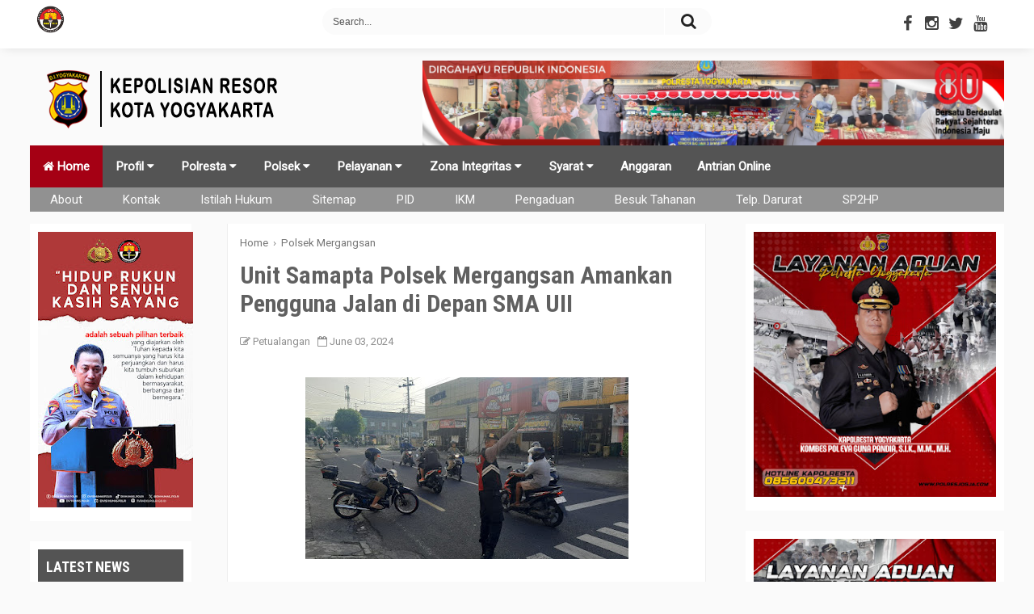

--- FILE ---
content_type: text/html; charset=UTF-8
request_url: https://www.polresjogja.com/2024/06/unit-samapta-polsek-mergangsan-amankan.html
body_size: 31828
content:
<!DOCTYPE html>
<html dir='ltr' xmlns='http://www.w3.org/1999/xhtml' xmlns:b='http://www.google.com/2005/gml/b' xmlns:data='http://www.google.com/2005/gml/data' xmlns:expr='http://www.google.com/2005/gml/expr'>
<!--<head>-->
<head>
	<meta content='width=device-width, initial-scale=1, minimum-scale=1, maximum-scale=1' name='viewport'/>
<meta content='text/html; charset=UTF-8' http-equiv='Content-Type'/>
<meta content='blogger' name='generator'/>
<link href='https://www.polresjogja.com/favicon.ico' rel='icon' type='image/x-icon'/>
<link href='https://www.polresjogja.com/2024/06/unit-samapta-polsek-mergangsan-amankan.html' rel='canonical'/>
<link rel="alternate" type="application/atom+xml" title="Polresta Yogyakarta - Atom" href="https://www.polresjogja.com/feeds/posts/default" />
<link rel="alternate" type="application/rss+xml" title="Polresta Yogyakarta - RSS" href="https://www.polresjogja.com/feeds/posts/default?alt=rss" />
<link rel="service.post" type="application/atom+xml" title="Polresta Yogyakarta - Atom" href="https://www.blogger.com/feeds/2841462995676669691/posts/default" />

<link rel="alternate" type="application/atom+xml" title="Polresta Yogyakarta - Atom" href="https://www.polresjogja.com/feeds/1223346430101908101/comments/default" />
<!--Can't find substitution for tag [blog.ieCssRetrofitLinks]-->
<link href='https://blogger.googleusercontent.com/img/b/R29vZ2xl/AVvXsEjNx1PY2fkw5vs6IJHvysLnTQD7APE3vKbXlAMss6sxugOELa2UTqGUxlUN9Xz0oSJKVAcNrNx-5DnyN90ogOxjx6VkLLsViF7aLty4sn0WDp19M7yQepghltw4IihwzE8ShCEmZDkPoMl6-3t0EYqiL44adx2sRHtj0H5mLifgLD3F2Idyl8sXLeQJzpL5/w400-h225/WhatsApp%20Image%202024-06-03%20at%2007.33.02.jpeg' rel='image_src'/>
<meta content='https://www.polresjogja.com/2024/06/unit-samapta-polsek-mergangsan-amankan.html' property='og:url'/>
<meta content='Unit Samapta Polsek Mergangsan Amankan Pengguna Jalan di Depan SMA UII' property='og:title'/>
<meta content='Portal Resmi Kepolisian Resor Kota Yogyakarta' property='og:description'/>
<meta content='https://blogger.googleusercontent.com/img/b/R29vZ2xl/AVvXsEjNx1PY2fkw5vs6IJHvysLnTQD7APE3vKbXlAMss6sxugOELa2UTqGUxlUN9Xz0oSJKVAcNrNx-5DnyN90ogOxjx6VkLLsViF7aLty4sn0WDp19M7yQepghltw4IihwzE8ShCEmZDkPoMl6-3t0EYqiL44adx2sRHtj0H5mLifgLD3F2Idyl8sXLeQJzpL5/w1200-h630-p-k-no-nu/WhatsApp%20Image%202024-06-03%20at%2007.33.02.jpeg' property='og:image'/>
<title>Unit Samapta Polsek Mergangsan Amankan Pengguna Jalan di Depan SMA UII | Polresta Yogyakarta</title>
<meta content='article' property='og:type'/>
<meta content='https://www.polresjogja.com/2024/06/unit-samapta-polsek-mergangsan-amankan.html' property='og:url'/>
<meta content='https://blogger.googleusercontent.com/img/b/R29vZ2xl/AVvXsEjNx1PY2fkw5vs6IJHvysLnTQD7APE3vKbXlAMss6sxugOELa2UTqGUxlUN9Xz0oSJKVAcNrNx-5DnyN90ogOxjx6VkLLsViF7aLty4sn0WDp19M7yQepghltw4IihwzE8ShCEmZDkPoMl6-3t0EYqiL44adx2sRHtj0H5mLifgLD3F2Idyl8sXLeQJzpL5/w400-h225/WhatsApp%20Image%202024-06-03%20at%2007.33.02.jpeg' property='og:image'/>
<meta content='Polresta Yogyakarta' property='og:site_name'/>
<meta content='en_US' property='og:locale'/>
<meta content='Unit Samapta Polsek Mergangsan Amankan Pengguna Jalan di Depan SMA UII' name='keywords'/>
<meta content='GOOGLE-META-TAG' name='google-site-verification'/>
<meta content='BING-META-TAG' name='msvalidate.01'/>
<meta content='ALEXA-META-TAG' name='alexaVerifyID'/>
<meta content='12345678' property='fb:admins'/>
<meta content='12345678910' property='fb:app_id'/>
<style id='page-skin-1' type='text/css'><!--
body#layout .outer-wrapper {width:100%}
body#layout .main-wrapper{width:69%}
body#layout .main-inner-wrap{width:62%}
body#layout .sidebar-wrapper{width:30%}
body#layout .widget-content{margin:0}
body#layout .main-inner-wrap,body#layout .sidebar-wrapper{margin:0;padding:0}
body#layout .header-wrapper{width:100%}
body#layout #header{float:left;width:30%;margin-top:10px}
body#layout #header2{float:right;width:45%;margin-top:10px}
body#layout .footer{width:27%;float:left;margin-right:5px}
body#layout .headerpic-wrapper{width:300px;float:left;padding: 0;margin: 15px;}
html,body,div,span,applet,object,iframe,h1,h2,h3,h4,h5,h6,p,blockquote,pre,a,abbr,acronym,address,big,cite,code,del,dfn,em,font,img,ins,kbd,q,s,samp,small,strike,strong,sub,sup,tt,var,dl,dt,dd,ol,ul,li,fieldset,form,label,legend,table,caption,tbody,tfoot,thead,tr,th,td,figure{margin:0;padding:0}
article,aside,details,figcaption,figure,footer,header,hgroup,menu,nav,section{display:block}
table{border-collapse:separate;border-spacing:0}
caption,th,td{text-align:left;font-weight:400}
blockquote:before,blockquote:after,q:before,q:after{content:""}
blockquote,q{quotes:"" ""}
sup{vertical-align:super;font-size:smaller}
code{font-family:'Courier New',Courier,monospace;font-size:12px;color:#272727}
a img{border:none}
ul ul,ol ol{padding:0}
ol,ul{padding:0;margin:0}
ol li{list-style-type:none;padding:0}
ul li{list-style-type:none;padding:0}
h1,h2,h3,h4,h5,h6{color:#2b2b2b;font-weight:700;font-family:'Roboto Condensed',Roboto,Arial,Sans-serif}
a{color:#545454;outline:none;text-decoration:none}
a:hover{color:#c00;text-decoration:none}
body {background:#fafafa;color:#333;height:100%;padding:0;font-family:"Roboto",sans-serif;font-size:15px;line-height:24px}
.clear{clear:both;float:none}
.outer-wrapper{width:100%;max-width:1206px;position:relative;padding:0;margin:0 auto}
.container{margin:0 auto;padding:0;position:relative;width:100%;}
.main-wrapper{width:69.4%;float:left}
#content{box-sizing:border-box;-moz-box-sizing:border-box;-webkit-box-sizing:border-box;position:relative}
.main-inner-wrap{padding:0 15px;margin:10px 0;border-right:1px solid #eee;border-left:1px solid #eee;background:#fff;float:right;position:relative;width:67%}
.sidebar-wrapper{width:320px;float:right;margin:0}
.leftbar-wrapper{width:200px;float:left}
.post,.sidebar-wrapper{overflow:hidden}
.sidebar .widget-content {background:#fff;}
.headerpic-wrapper {background: #fff;width: 100%;padding: 0;margin: 0 auto;-webkit-box-shadow: 0 2px 13px -4px rgba(0,0,0,0.15);-moz-box-shadow: 0 2px 13px -4px rgba(0,0,0,0.15);box-shadow: 0 2px 13px -4px rgba(0,0,0,0.15);}
#head-sticky {padding:0; margin:0 auto;position:sticky;top:0;z-index:999999;}
.header-wrapper-top{max-width:1206px;color:#333;overflow:hidden;position:relative;z-index:999;margin:0 auto;width:100%;padding:5px}
.logo-wrapper {position: absolute;left: 0;width: 60px;height: auto;padding: 0;margin: 0;}
.logo-wrapper img {width: 100%;height: auto;margin: 0 auto;padding: 0;display: block;max-width: 85%;}
.social-top{color:#222;text-align:center;float:right;padding:5px;margin:5px 0;font-size:20px;font-weight:600;cursor:pointer}
.social-top .fa{font-size:20px}
.boxsearch{width:40%;float:none;margin:0 auto;padding:0 10px;}
.searchform{display:inline-block;padding:0;width:100%;height:33px;overflow:hidden;border-radius:20px;margin:5px 0;}
.searchform input{font-size:12px;color:#555;line-height:33px;height:33px;padding:0;margin:0}
.searchform .searchfield{background:#fbfbfb;padding:0 0 0 13px;margin:0;width:85%;height:33px;border:0;outline:0;line-height:30px}
.boxsearch button {font-size: 20px;line-height: normal;color:#222;vertical-align: middle;background: #fbfbfb;border: 0;padding: 5px;margin:0 auto;width:12%;cursor: pointer;float: right;}
.boxsearch button:hover {background: #c00;color:#fff;}
.headerpic-wrapper{background:#fff;width:100%;padding:0;margin:0 auto;-webkit-box-shadow:0 2px 13px -4px rgba(0,0,0,0.15);-moz-box-shadow:0 2px 13px -4px rgba(0,0,0,0.15);box-shadow:0 2px 13px -4px rgba(0,0,0,0.15)}
.social-ico{float:right;display:inline;overflow:hidden;padding-right: 10px}
.social-ico a{color:#2b2b2b;float:left;font-size:16px;opacity:.9;height:30px;line-height:32px;text-align:center;width:30px}
.social-ico a:hover{opacity:1}
.social-ico a:hover.tt1{background:#3B5998;color:#fff}
.social-ico a:hover.tt2{background:#D64136;color:#fff}
.social-ico a:hover.tt3{background:#19BFE5;color:#fff}
.social-ico a:hover.tt4{background:#D88B43;color:#fff}
@media screen and (max-width: 800px){
#head-sticky {position:relative;}
.boxsearch {width:50%;}
.social-ico{margin:0 auto}
.searchform .searchfield {width: 84.4%;}
}
@media screen and (max-width:768px){
.searchform .searchfield {width: 84.3%;}
}
@media screen and (max-width: 603px){
.boxsearch {width:45%;padding:5px}
.searchform .searchfield {width: 82.7%;}
}
@media screen and (max-width: 480px){
.boxsearch {width: 28%;}
.searchform .searchfield {width: 84%;}
}
@media screen and (max-width: 414px){
.boxsearch {width: 98%;
margin: 0 auto;
float: left;
margin-top: 5px;}
.searchform .searchfield {width: 84.4%;}
}
@media screen and (max-width: 400px){
.searchform .searchfield {width: 83.9%;}
}
@media screen and (max-width: 320px){
.searchform .searchfield {width: 83.9%;}
}
@media screen and (max-width: 320px){
.social-top {margin: 0 auto;padding: 10px 0;}
.searchform .searchfield {width: 83.3%;}
}
#header p.description{font-family:Georgia;font-size:14px;text-transform:none;line-height:normal;color:#666}
.header-wrapper{max-width:1206px;color:#333;min-height:90px;overflow:hidden;position:relative;z-index:999;margin:0 auto;width:100%;padding:15px 0}
#header{max-width:350px;float:left;width:auto;overflow:hidden;z-index:999;min-width:300px;margin:0;padding:0}
#header-inner{margin:10px 0;padding-left:8px}
#header h1,#header p{font:bold 35px 'Roboto Condensed';line-height:30px;color:#333;padding-bottom:10px;margin:0;text-transform:uppercase}
#header h1 a,#header h1.title a:hover{color:#48b;text-decoration:none}
#header img{border:0 none;background:none;width:auto;height:auto;margin:0 auto;float:left}
#header2{float:right;width:720px;margin:0;height:90px}
.header2 .widget{margin:0 auto;padding:5px 0}
@media screen and (max-width:1024px) {
#header img {max-width: 250px;}
#header2 {width: 700px;}
}
@media screen and (max-width: 960px) {
#header{float:none;max-width:none;text-align:center;margin:0 auto}
#header-inner{margin-bottom:0}
#header h1,#header p{margin-right:0}
#header .description{margin:0}
#footer-widgetfix{width:100%;overflow:hidden}
}
@media screen and (max-width: 910px) {
#header{float:none;max-width:none;text-align:center;margin:0 auto}
#header-inner{margin:0 auto}
#header h1,#header p{margin-right:0}
#header .description{margin:0}
#header2{text-align:center;width:100%;height:auto;}
#header2 img{text-align:center;width:100%;float:none;margin:0 auto}
.header-wrapper-top {width: 95%;padding: 5px 0;}
#header img {width: auto;float: none;max-width: 240px;margin: 5px auto;}
}
@media screen and (max-width: 768px) {
#header{text-align:center;width:100%;max-width:none}
#header-inner{margin:10px 0}
}
@media screen and (max-width: 600px) {
#header img {max-width: 200px;}
}
@media screen and (max-width: 240px) {
#header{text-align:center;width:100%;max-width:none}
#header-inner{margin:10px 0}
#header img{border:0 none;background:none;width:auto;height:auto;margin:0 auto}
}
.topnav {
overflow: hidden;
background-color:#545454;
}
.topnav a {
float: left;
display: block;
color: #fff;
text-align: center;
padding: 14px 16px;
text-decoration: none;
font-size: 15px;font-weight:600;
}
.active {
background-color: #a50014;
color: white;
}
.topnav .icon {
display: none;
}
.dropdown {
float: left;
overflow: hidden;
}
.dropdown .dropbtn {
font-size: 15px;
border: none;
outline: none;
color: white;
padding: 17px;
background-color: inherit;
font-family: inherit;
margin: 0;
font-weight: 600;
}
.dropdown-content {
display: none;
position: absolute;
background-color: #f9f9f9;
min-width: 160px;
box-shadow: 0px 8px 16px 0px rgba(0,0,0,0.2);
z-index: 1;
}
.dropdown-content a {
float: none;
color: black;
padding: 12px 16px;
text-decoration: none;
display: block;
text-align: left;
}
.topnav a:hover, .dropdown:hover .dropbtn {
background-color: #222;
color: white;
}
.dropdown-content a:hover {
background-color: #ddd;
color: black;
}
.dropdown:hover .dropdown-content {
display: block;
}
@media screen and (max-width: 800px) {
.topnav a:not(:first-child), .dropdown .dropbtn {display: none;}
.topnav a.icon {
float: right;
display: block;}
.topnav.responsive {position: relative;}
.topnav.responsive .icon {
position: absolute;
right: 0;
top: 0;
}
.topnav.responsive a {
float: none;
display: block;
text-align: left;
}
.topnav.responsive .dropdown {float: none;}
.topnav.responsive .dropdown-content {position: relative;}
.topnav.responsive .dropdown .dropbtn {
display: block;
width: 100%;
text-align: left;
}
}
ul#menu,#menu {width: 100%;
margin: 0 auto;
padding: 0;
position: relative;
max-width: 1206px;
height:30px;margin-bottom: 15px;background: #919191;
}
#menu ul {
list-style-type:none;
margin:0;
padding:0;
}
#menu li {
display:block;
float: left;
}
#menu li a {
display:block;
height:30px;
text-align: left;
line-height: 30px;padding: 0 25px;
color: #fafafa;
background: #919191;
text-decoration: none;
}
#menu li:hover a {
background: #a50014;
}
#menu li:hover ul a {
background: #f3f3f3;
color: #2f3036;
height: 40px;
line-height: 40px;
}
#menu li:hover ul a:hover {
background: #a50014;
color: #fff;
}
#menu li ul {
display: none;
}
#menu li ul li {
display: block;
float: none;
}
#menu li ul li a {
width: auto;
min-width: 100px;
padding: 0 20px;
}
#menu ul li a:hover + #menu .hidden,#menu .hidden:hover {
display: block;
}
#menu .show-menu {
font-family: "Helvetica Neue", Helvetica, Arial, sans-serif;
text-decoration: none;
color: #fff;
background: #a50014;
text-align: center;
padding: 10px 0;
display: none;
}
#menu input[type=checkbox]{
display: none;
-webkit-appearance: none;
}
#menu input[type=checkbox]:checked ~ #menu{
display: block;
}
@media screen and (max-width : 800px){
#menu ul {
position: static;
display: none;
}
#menu li {
margin-bottom: 1px;
}
#menu ul li,#menu li a {
width: 100%;    padding: 0;
text-align: center;
}
#menu .show-menu {
display: block;
padding: 10px 0;
margin:0;
}
}
.top{padding-top:12px}
.post{margin:0;padding:0}
.post-title{font-size:22px;color:#606060;font-weight:500;margin:0;line-height:normal}
.post-title a{color:#444}
.post-title a:hover{color:#c00}
.post-body{padding:0;margin:0;text-transform:auto;word-wrap:break-word}
.post-header{color:#999;font-size:12px}
.title-secondary a,.title-secondary{color:#aaa;font-size:13px;color:#909090;margin:10px 0 0}
.post-meta{border-left:3px solid #e5e5e5;padding:2px 8px 2px 6px;font-family:georgia;letter-spacing:.7px}
.post-meta a{color:#545454;font-size:16px}
.sidebar a:hover,.post-title a:hover,.leftbar-wrapper a:hover,.title-secondary a:hover{color:#c00}
.with-ul:after{border-color:#222 transparent transparent;border-image:none;border-style:solid;border-width:4px;content:"";height:0;margin-left:5px;margin-top:-2px;position:absolute;top:50%;width:0}
.sidebar{font-size:14px;margin:0;padding:0;display:block}
.sidebar .widget, .leftbar-wrapper .widget {clear: both;margin-bottom: 25px;background: white;padding: 10px;}
.sidebar ul,.leftbar-wrapper ul{margin:0;padding:0;list-style:none}
.sidebar li {line-height:normal;margin:0;list-style:none;position:relative;padding:10px 0;border-bottom: solid 1px #e0e0e0;}
.leftbar-wrapper li{line-height:normal;margin:0;list-style:none;min-height:30px;position:relative;padding:10px;border-bottom: solid 1px #e0e0e0;}
.sidebar li:last-child,.leftbar-wrapper li:last-child{border-bottom:0}
.leftbar-wrapper li {line-height: normal;margin: 0;list-style: none;border-top: solid 1px #fff;border-bottom: solid 1px #e0e0e0;min-height: 30px;position:relative;padding:10px;background:#f9f9f9;}
.sidebar a,.leftbar-wrapper a{color:#444}
.leftbar-wrapper{font-size:14px;display:block}
.meta-date{color:#aaa;font-size:13px;font-weight:500}
a.button{color:#fff;padding:7px 14px;margin:8px 0 0;cursor:pointer;display:inline-block;font-size:13px;font-weight:700;overflow:hidden;text-transform:uppercase;transition:background-color .2s ease-in-out 0}
.pagenavx{padding:1em 0;margin:0 auto;overflow:hidden;border-top:1px solid #e6e6e6;margin-top:10px;}
.video-container{position:relative;margin:0 0 15px;padding-bottom:51%;padding-top:30px;height:0;overflow:hidden;border:1px solid #ccc}
.video-container iframe,.video-container object,.video-container embed{position:absolute;top:0;left:0;width:100%;height:100%}
.reg-bent{width:50%;float:left;margin:0;text-align:left;color:#bbb;transition:all .3s ease-out}
.fed-bent{width:50%;float:right;margin:0;text-align:right;color:#bbb;transition:all .3s ease-out}
.fed-bent:hover .two-left,.reg-bent:hover .two-left{color:#ddd!important}
.reg-bent a,.fed-bent a{color:#999}
.fed-bent a:hover,.reg-bent a:hover{color:#666!important}
.reg-bent a,.fed-bent a,.one-left,.one-right{font-size:14px;font-family:&#39;font-weight:400;background:none;text-decoration:none}
.one-left{padding:0 0 0 15px}
.one-right{padding:0 15px 0 0}
.two-left{font-family:&#39;font-size:22px;font-weight:700;text-transform:uppercase;transition:all .3s ease-out}
.reg-bent2{margin:0}
.fed-bent2{margin:0}
#blog-pager-newer-link{float:left;padding:0;line-height:normal}
#blog-pager-older-link{float:right;padding:0 0 0 10px;line-height:normal}
.blog-pager,#blog-pager{clear:both;text-align:center;padding:1em 0}
.home-link{display:none}
.nread{overflow:hidden;margin:8px 0}
a:hover.fb-ico,a:hover.twi-ico,a:hover.go-ico{opacity:8}
blockquote{font-style:italic;margin:10px 0;padding:1% 16px 2%}
blockquote:before{font-family:fontawesome;content:"\f10d";color:#ddd;float:left;font-size:30px;font-style:normal;font-weight:400;margin:1% 14px 0 0}
.label-size{margin:5px 5px 3px 0;padding:5px 7px;text-transform:uppercase;border:solid 1px #C6C6C6;border-radius:3px;float:left;text-decoration:none;font-size:14px}
.label-size:hover{border:1px solid #6BB5FF;text-decoration:none;-moz-transition:all .5s ease-out;-o-transition:all .5s ease-out;-webkit-transition:all .5s ease-out;-ms-transition:all .5s ease-out;transition:all .5s ease-out;-moz-transform:rotate(7deg);-o-transform:rotate(7deg);-webkit-transform:rotate(7deg);-ms-transform:rotate(7deg);transform:rotate(7deg);filter:progid:DXImageTransform.Microsoft.Matrix(M11=0.9961946980917455,M12=-0.08715574274765817,M21=0.08715574274765817,M22=0.9961946980917455,sizingMethod='auto expand');zoom:1}
.label-size a{text-transform:uppercase;float:left;text-decoration:none}
.label-size a:hover{text-decoration:none}
ul.social-profile-icons{float:right;width:auto;margin:4px 0 0}
ul.social-profile-icons li{border:none!important;list-style-type:none!important;margin:0!important;padding:0!important}
ul.social-profile-icons li a,ul.social-profile-icons li a:hover{display:block;height:25px;overflow:hidden;transition:all .25s linear 0;width:25px;padding:0}
.breadcrumbs {line-height: 1.2em;width: auto;overflow: hidden;padding:5px 0;margin:10px 0;font-size: 90%;color: #888;font-weight:300}
.breadcrumbs a{display:inline-block;text-decoration:none;transition:all .3s ease-in-out;color:#777;font-weight:400}
.breadcrumbs a:hover{color:blue}
.breadcrumbs svg{width:20px;height:20px;vertical-align:-5px;margin:0 -3px}
.breadcrumbs svg path{fill:#c8c8c8}
.showpageNum a,.showpage a,.showpagePoint{border:1px solid #dbdbdb;color:#4b4b4b;cursor:pointer;font-size:14px;font-weight:600;padding:8px 15px;text-decoration:none;display:inline-block}
.showpageNum a:hover,.showpage a:hover,.showpagePoint{background:#545454;color:#fff;text-decoration:none}
.showpageOf{display:none;margin-right:30px;margin-left:8px}
.showpagePoint,.showpage a,.showpageNum a{margin:0 3px 0 0}
#footer{width:100%;color:#fafafc;margin:0 auto;background:#2b2b2b;margin-top:20px}
.footer {width: 29.5%;margin: 20px 0;float: left;padding: 0;margin-right: 20px;}
.footer h2{color:#f9f9f9;font-size:18px;font-weight:700;margin:10px 0;padding:5px 0;text-transform:uppercase}
.footer .widget{clear:both;margin:0;line-height:normal}
.footer ul{margin:0;padding:0;list-style:none}
.footer li{border-bottom:1px dotted #888;list-style:none;margin:5px 0;padding:5px 0 7px}
.footer-credits{padding:0;color:#999;width:100%;margin:0 auto}
.footer-credits .attribution,.footer-container {font-size: 13px;max-width: 1206px;margin: 0 auto;}
#footer a:link,#footer a:visited{color:#fdfdfd}
#footer a:hover{color:#c00}
.footer-credits a{color:#d0d0d0}
#footer a:hover{color:#c00}
.footer-credits a:hover{color:#fff}
.footwarpcredit{background:#111;padding:16px 18px}
.creditx{float:right}
.related-posts-container{margin:10px 0;border-top:1px solid #e5e5e5}
.related-posts-container h4{font:20px &#39;margin:15px 0}
.related-posts-container ul,.related-posts-container ul li{list-style:none;margin:0;padding:0}
.related-posts-container ul li a{text-transform:capitalize!important;font:bold 13px &#39;outline:0}
.related-snippets{margin-top:5px;font:italic 12px &#39}
.related-posts-1 li{list-style:inside none disc!important}
.related-posts-1 li,.related-posts-2 li{border-top:1px solid rgba(0,0,0,0.04);padding:.8em 0!important}
.related-posts-1 li:first-child,.related-posts-2 li:first-child{border-top:medium none}
li.related-post-item{margin:0 3% 3% 0 !important;width:22.7%;float:left;list-style:none;position:relative}
li.related-post-item:last-child{margin:0 0 2%!important}
.related-thumb-large{width:100%;height:auto;border:none;margin:0 auto 10px;padding:0!important}
.related-posts-8 li .related-title,.related-posts-9 li .related-title,.related-posts-9 li .related-snippets{padding-left:74px}
.related-posts-8 li:nth-child(even),.related-posts-9 li:nth-child(even){margin:0 0 4%!important}
.related-posts-8 li,.related-posts-9 li{background-color:#fff;box-shadow:0 0 4px rgba(180,180,180,0.55);width:42%!important;float:left;margin:0 4% 4% 0 !important;padding:3%!important}
.related-thumb{float:left;height:64px;margin-right:10px;object-fit:cover;width:64px}
.related-posts-6 li,.related-posts-6 a{line-height:0!important}
.related-posts-6 .related-thumb-large{margin-bottom:0}
.related-posts-7 li.related-post-item{margin:0!important;width:25%!important}
.related-wrapper{position:absolute;left:0;right:0;top:0;bottom:0;margin:0 auto;z-index:4;background:rgba(77,77,77,0.2)}
.related-wrapper-inner{position:relative;height:100%;z-index:99;width:100%;display:table;vertical-align:middle;text-align:center;-moz-box-sizing:border-box;-webkit-box-sizing:border-box;box-sizing:border-box}
.related-wrapper .related-title{vertical-align:middle;display:table-cell;color:#fff;font:bold 16px &#39;padding:0 20px}
.related-date{display:none}
.related-title{font-size:14px;line-height:normal;color:#222}
#comments{background:#fff;clear:both;margin:20px 0;line-height:1em;padding:20px;border:1px solid #e6e6e6}
.comments h5{font:normal bold 15px Arial,Tahoma,Helvetica,FreeSans,sans-serif;margin:.75em 0;}
#comments .comment-author{padding-left:25px}.comment-body{margin:.5em 25px}.comment-footer{margin:.5em 25px 1.5em}.comment-body p{margin:0}#comments .avatar-comment-indent .comment-author{margin-left:-45px;padding-left:45px}.deleted-comment{font-style:italic;opacity:.5}
#comment-actions{background:transparent;border:0;padding:0;position:absolute;height:25px}#comments .blogger-comment-icon,.blogger-comment-icon{line-height:16px;background:url(/img/b16-rounded.gif) left no-repeat;padding-left:20px}#comments .openid-comment-icon,.openid-comment-icon{line-height:16px;background:url(/img/openid16-rounded.gif) left no-repeat;padding-left:20px}#comments .anon-comment-icon,.anon-comment-icon{line-height:16px;background:url(/img/anon16-rounded.gif) left no-repeat;padding-left:20px}.comment-form{clear:both;_width:410px}.comment-link{white-space:nowrap}.paging-control-container{float:right;margin:0 6px 0 0;font-size:80%}.unneeded-paging-control{visibility:hidden}#comments-block .avatar-image-container img{-ms-interpolation-mode:bicubic;border:1px solid #ccc;float:right}#comments-block .avatar-image-container.avatar-stock img{border-width:0;padding:1px}#comments-block .avatar-image-container{height:37px;left:-45px;position:absolute;width:37px}#comments-block.avatar-comment-indent{margin-left:45px;position:relative}#comments-block.avatar-comment-indent dd{margin-left:0}iframe.avatar-hovercard-iframe{border:0 none;padding:0;width:25em;height:9.4em;margin:.5em}.comments{clear:both;margin-top:10px;margin-bottom:0}.comments .comments-content{margin-bottom:16px}
.comments .comment .comment-actions a{padding: 5px 8px;background: #5f4d53;color: #fff;font-size: 12px;margin-right: 10px;border-radius: 5px;}.comments .comment .comment-actions a:hover{text-decoration:underline}
.comments .comments-content .comment-thread ol{list-style-type:none;padding:0;text-align:left}.comments .comments-content .inline-thread{padding:.5em 1em}.comments .comments-content .comment-thread{margin:8px 0}.comments .comments-content .comment-thread:empty{display:none}.comments .comments-content .comment-replies{margin-left:36px;margin-top:1em}.comments .comments-content .comment{margin-bottom:16px;padding-bottom:8px}.comments .comments-content .comment:first-child{padding-top:16px}.comments .comments-content .comment:last-child{border-bottom:0;padding-bottom:0}.comments .comments-content .comment-body{position:relative}.comments .comments-content .user{font-style:normal;font-weight:bold}.comments .comments-content .icon.blog-author{display:inline-block;height:18px;margin:0 0 -4px 6px;width:18px}.comments .comments-content .datetime{margin-left:6px;display:none}.comments .comments-content .comment-header,.comments .comments-content .comment-content{margin:0 0 8px}
.comments .comments-content .comment-content{text-align:left;text-align: left;font-size: 95%;font-family: Arial;}
.comments .comments-content .owner-actions{position:absolute;right:0;top:0}.comments .comments-replybox{border:none;height:250px;width:100%}.comments .comment-replybox-single{margin-left:48px;margin-top:5px}.comments .comment-replybox-thread{margin-top:5px}.comments .comments-content .loadmore a{display:block;padding:10px 16px;text-align:center}.comments .thread-toggle{cursor:pointer;display:inline-block}.comments .continue{cursor:pointer}.comments .continue a{display:block;font-weight:bold;padding:.5em}.comments .comments-content .loadmore{cursor:pointer;margin-top:3em;max-height:3em}.comments .comments-content .loadmore.loaded{max-height:0;opacity:0;overflow:hidden}.comments .thread-chrome.thread-collapsed{display:none}.comments .thread-toggle{display:inline-block}.comments .thread-toggle .thread-arrow{display:inline-block;height:6px;margin:.3em;overflow:visible;padding-right:4px;width:7px}.comments .thread-expanded .thread-arrow{background:url("[data-uri]") no-repeat scroll 0 0 transparent}.comments .thread-collapsed .thread-arrow{background:url("[data-uri]") no-repeat scroll 0 0 transparent}.comments .avatar-image-container{float:left;max-height:36px;overflow:hidden;width:36px}.comments .avatar-image-container img{max-width:36px}.comments .comment-block{margin-left:48px;position:relative}.comments .hidden{display:none}@media screen and (max-device-width:480px){.comments .comments-content .comment-replies{margin-left:0}}table.tr-caption-container{padding:4px;margin-bottom:.5em}td.tr-caption{font-size:80%}.icon-action{border-style:none !important;margin:0 0 0 .5em !important;vertical-align:middle}.comment-action-icon{width:13px;height:13px;margin-top:3px}.delete-comment-icon{background:url("/img/icon_delete13.gif") no-repeat left;padding:7px}#comment-popup{position:absolute;visibility:hidden;width:100px;height:20px}
.comments h4{font:normal bold 15px Arial,Tahoma,Helvetica,FreeSans,sans-serif;margin:.75em 0 0}
blockquote{background:#f9f9f9;padding:15px;margin:10px}
#comments .comment-author{padding-top:1.5em;border-top:1px solid #ffffff;background-position:0 1.5em}
#comments .comment-author:first-child{padding-top:0;border-top:none}
.avatar-image-container{margin:.2em 0 0}
#comments .avatar-image-container img{border:1px solid #eeeeee}
.comments .comments-content .icon.blog-author{display:none}
.comments .comments-content .loadmore a{border-top:1px solid #999999;border-bottom:1px solid #999999}
.comments .comment-thread.inline-thread{background-color:#f9f9f9}
.comments .continue{border-top:1px solid #ddd}
.comment-form p {margin:15px 0;}
iframe{border:none;overflow:hidden}
h2.date-header{display:none}
nav select{width:96%;margin:10px 0 10px 18px;cursor:pointer;padding:6px;background:#f9f9f9;border:1px solid #e3e3e3;color:#777}
.sidebar h2,.leftbar-wrapper h2 {color: #fff;padding:10px;background-color: #545454;display: block;font-weight:600;position:relative;overflow:hidden;margin:0 0 10px 0;font-size:1.1rem;vertical-align:middle;text-transform:uppercase}
.sidebar h2 span {display:inline-block;vertical-align:middle}
.inner-content h2 a{color:#444}
.inner-content h2 a:hover{color:#545454}
.inner-content h2{font-size:18px;line-height:1.4em}
span.post-meta{color:#aaa;font-size:11px;padding:10px 0}
.ad-460 h2{display:none}
.ad-460{overflow:hidden}
.overlay-icon:before{font-family:"FontAwesome";font-style:normal;font-weight:400;speak:none;display:inline-block;text-decoration:inherit;min-width:1em;text-align:center;font-variant:normal;text-transform:none;line-height:1em;content:'\f15c';color:#FFF;display:block;position:absolute;top:50%;left:50%;border:3px solid #FFF;border-radius:100%;width:40px;height:40px;text-align:center;font-size:18px;line-height:35px;margin:-20px 0 0 -20px;opacity:0;-webkit-backface-visibility:hidden;-webkit-transform:scale(0);-moz-transform:scale(0);-ms-transform:scale(0);-o-transform:scale(0);transform:scale(0);-webkit-transition:all .3s ease-in-out;-moz-transition:all .3s ease-in-out;-ms-transition:all .3s ease-in-out;-o-transition:all .3s ease-in-out;transition:all .3s ease-in-out}
@media screen and (-webkit-min-device-pixel-ratio:0) {
.post-meta :after{right:-7px}
}
@media (max-width: 1180px) {
.main-wrapper{width:71.3%}
.main-inner-wrap{width:73%}
blockquote:before{margin:2% 14px 0 0}
.footer{width:30.5%}
.post-title{font-size:22px}
}
@media (max-width: 1040px) {
.main-wrapper{width:69.4%}
.main-inner-wrap{width:71.8%;border:0}
}
@media (max-width: 1000px) {
.main-wrapper{width:100%}
.main-inner-wrap{width:79.9%;padding:25px 0 0 14px}
.sidebar-wrapper{float:left}
.footer{width:31%}
.footer-credits .attribution{text-align:center}
.creditx{float:none}
}
@media (max-width: 970px) {
.container{padding:0 15px;width:91%}
}
@media (max-width: 800px) {
nav{margin:0;background:none}
.main-wrapper{width:60%;float:left}
.main-inner-wrap{width:100%}
.sidebar-wrapper{width:37%;float:right;}
.leftbar-wrapper{ width: 100%;margin: 0 auto;padding: 10px 0;float: left;}
.footer{width:30.6%}
.footer-container {padding: 0 15px;}
.sidebar .widget, .leftbar-wrapper .widget {padding:5px;}
}
@media (max-width: 700px) {
.sidebar-wrapper{width:100%}
.main-wrapper{width:100%}
.footer{width:46.4%}
}
@media (max-width: 600px) {
.footer{width:95%}
#footer,.footer-credits{width:100%;margin:0 auto}
body,.outer-wrapper{background:#fff}
.main-inner-wrap{padding:0;width:100%;margin:0}
.sidebar .widget, .leftbar-wrapper .widget {padding: 10px 0;}
}
@media (max-width: 500px) {
.sit{display:none}
.footer{width:95%}
#blog-pager{margin-left:20px}
.header-wrapper {padding-top: 0;}
}
@media (max-width: 400px) {
.footer{width:94%}
}
@media (max-width: 260px) {
.sidebar-wrapper{width:240px}
}
div#page{max-width:900px;margin-left:auto;margin-right:auto;padding:20px}
.back-to-top{position:fixed;bottom:2em;right:0;text-decoration:none;color:#000;background-color:transparent;font-size:12px;padding:1em;display:none;z-index:9999}
.back-to-top:hover{text-decoration:none}
#backlinks-container,.quickedit,#ContactForm1{display:none}
.hide-content{display:none;margin:0;padding:0;} a.showcontent,#comments a.hiddencontent{display:block;text-decoration:none;position:relative;color:#fff;font-weight:700;font-size:15px;padding:12.5px 0;background:#5e5e5e;border:2px solid;border-radius:5px;text-align:center;margin:30px auto;letter-spacing:1px;transition:all .3s} #comments a.hiddencontent {background:#fff;color:#acb3b8;transition:all .3s} a.showcontent:hover{background:#fff;color:#5e5e5e;} #comments a.hiddencontent:hover{background:#acb3b8;color:#fff;}
#sidebar-tab h2{display:none;}
#select-tab{margin:0 auto 10px}
#select-tab,#select-tab li{padding:0;margin:0;list-style:none;overflow:hidden}
#select-tab li{float:left;width:33.3%;text-align:center}
#select-tab a{line-height:40px;display:block;background-color:#545454;color:white;font-weight:bold;text-decoration:none}
#select-tab .selected a,#select-tab a:hover{background-color:#ad0207}
#sidebar-main .widget1{background-color:#fff;width:100%;float:left;padding:5px 0}
#sidebar-main{overflow:hidden}

--></style>
<!--Style Box Berita-->
<style type='text/css'>
.main-inner-wrap {margin: 0;}
.post-body h1 { font-size: 44px; line-height: 34px; margin: 10px 0; }
.post-body h2 { font-size: 24px; line-height: 40px; margin: 10px 0; }
.post-body h3 { font-size: 20px; line-height: 34px; margin: 10px 0; }
.post-body h4 { font-size: 26px; line-height: 36px; margin: 10px 0; }
.post-body h5 { font-size: 24px; line-height: 34px; margin: 10px 0; }
.post-body h6 { font-size: 18px; line-height: 24px; margin: 10px 0; }
.blog-pager, #blog-pager{border:1px solid #00f7ff; padding:1em 0; margin:0;}
.post-body ol,.post-body ul { padding: 10px 0 20px;  margin: 0 0 0 25px;  text-align: left;  }
.post-body ol li { list-style-type: decimal;  padding:0 0 5px;  }
.post-body ul li { list-style-type: square;  padding: 0 0 5px;  }
.post-body img{width:auto;max-width:100%;height:auto;}
.title-secondary{float:left;}
.post-body h2 {font-size: 20px;line-height: 28px;font-weight: 300;}
.post-title {font-size: 30px;}
</style>
<script src='https://ajax.googleapis.com/ajax/libs/jquery/1.11.0/jquery.min.js' type='text/javascript'></script>
<script type='text/javascript'>
//<![CDATA[
function loadCSS(e, t, n) { "use strict"; var i = window.document.createElement("link"); var o = t || window.document.getElementsByTagName("script")[0]; i.rel = "stylesheet"; i.href = e; i.media = "only x"; o.parentNode.insertBefore(i, o); setTimeout(function () { i.media = n || "all" }) }
loadCSS("https://fonts.googleapis.com/css?family=Roboto");
loadCSS("https://fonts.googleapis.com/css?family=Roboto+Condensed:700");
loadCSS("//netdna.bootstrapcdn.com/font-awesome/4.3.0/css/font-awesome.min.css");
//]]>
</script>
<!--</head>-->
<head>
<link href='https://www.blogger.com/static/v1/widgets/2944754296-widget_css_bundle.css' rel='stylesheet' type='text/css'/>
<link href='https://www.blogger.com/dyn-css/authorization.css?targetBlogID=2841462995676669691&amp;zx=77681351-d0bb-460b-ae26-0847c47fab15' media='none' onload='if(media!=&#39;all&#39;)media=&#39;all&#39;' rel='stylesheet'/><noscript><link href='https://www.blogger.com/dyn-css/authorization.css?targetBlogID=2841462995676669691&amp;zx=77681351-d0bb-460b-ae26-0847c47fab15' rel='stylesheet'/></noscript>
<meta name='google-adsense-platform-account' content='ca-host-pub-1556223355139109'/>
<meta name='google-adsense-platform-domain' content='blogspot.com'/>

<!-- data-ad-client=ca-pub-9448833430637730 -->

</head>
<body class='loading'>
<div id='head-sticky'>
<div class='headerpic-wrapper'>
<div class='header-wrapper-top'>
<div class='logo-wrapper'>
<a href='https://www.polresjogja.com/'>
<img alt='Polresta Yogyakarta' src='https://blogger.googleusercontent.com/img/b/R29vZ2xl/AVvXsEi8D-Gs8YWIyzQ6ZpZl9GywS54zOZqNf_ve48WNMjH8LllvdQ1KRpxwQiXOSNd3VqwoyyeqxoPd9XU-5MLykBRbANzL2INHgF6latqmbazHBp37aVkM1XTmswLs-FvsgyA0kJc0I8_w5V1P0F8ayHvJJnWeRbQ2oHHUuD8kmwS7spoGJAdyO7t38a2S/s1600/Divisi%20Humas%20Polri.png' title='Polresta Yogyakarta'/></a>
</div>
<div class='social-top'>
<div class='social-ico'>
<a class='tt1' href='https://www.facebook.com/polresjogja/?locale=id_ID' rel='nofollow' title='Like us'><i class='fa fa-facebook'></i></a>
<a class='tt2' href='https://www.instagram.com/polresjogja/' rel='nofollow' title='Instagram feeds'><i class='fa fa-instagram'></i></a>
<a class='tt3' href='https://twitter.com/polresjogja?ref_src=twsrc%5Egoogle%7Ctwcamp%5Eserp%7Ctwgr%5Eauthor' rel='nofollow' title='Follow us'><i class='fa fa-twitter'></i></a>
<a class='tt4' href='https://www.youtube.com/@polresjogja' rel='nofollow' title='Follow us'><i class='fa fa-youtube'></i></a>
</div>
</div>
<div class='boxsearch'>
<form action='/search' class='searchform' method='get'>
<input class='searchfield' id='q' name='q' onblur='if(this.value==&#39;&#39;)this.value=this.defaultValue;' onfocus='if(this.value==this.defaultValue)this.value=&#39;&#39;' type='text' value='Search...'/>
<button type='submit'><i class='fa fa-search'></i></button>
</form>
</div>
</div>
</div>
<!-- /header-wrapper -->
</div>
<div class='clear'></div>
<div class='container'>
<div class='header-wrapper'>
<div class='header section' id='header'><div class='widget Header' data-version='1' id='Header1'>
<div id='header-inner'>
<a href='https://www.polresjogja.com/' style='display: block'>
<img alt='Polresta Yogyakarta' id='Header1_headerimg' src='https://blogger.googleusercontent.com/img/b/R29vZ2xl/AVvXsEjo654na5JLRBWL4E2spNKwyWzpYIZt4y-CJuMzdZgIpLgvT7kwT7F4HVuY_BhMCSkagrgd5nD2k38Dtp1zp6ffiEi9MMhJmxea-82nFwapoGFI3l0yg1w0wKU3S3QpdPuELN1ohNDVGF6wCcnRcxL-vVm4bibmRo2ZMQVTjlioKw63Ztr89htnnCU_/s301/LOGO%20POLRESTA%20YK.png' style='display: block'/>
</a>
</div>
</div></div>
<div class='header section' id='header2'><div class='widget HTML' data-version='1' id='HTML5'>
<div class='widget-content'>
<img src="https://blogger.googleusercontent.com/img/b/R29vZ2xl/AVvXsEjgKssEvLK9UII4UoQADbVxhdpw_cwax1UOt-Oc-R6RDvXSiOsH6KNj-RxZxcigLtkhlmjW3MAu-zLPx2G5jN0-OLIBd6J_UfgVS3zSsdNa6AL67W9F9XkJkyXmQmHZ3Iq46uY0dDDcRbzVSygYrdaCFTnhTlQiyqRyD86HGFZCrubhFq7ig07jM4nA5Vh_/s6000/Foto_Web.jpg" width="720" />
</div>
</div></div>
</div><!-- /header-wrapper -->
</div>
<div class='clear'></div>
<div class='outer-wrapper'>
<div class='container'>
<div class='topnav' id='myTopnav'>
<a class='active' href='/'><i class='fa fa-home'></i> Home</a>
<div class='dropdown'>
<button class='dropbtn'>Profil 
      <i class='fa fa-caret-down'></i>
</button>
<div class='dropdown-content'>
<a href='https://www.polresjogja.com/p/visi-misi.html'>Misi Visi</a>
<a href='https://www.polresjogja.com/p/sejarah.html'>Sejarah</a>
<a href='https://www.polresjogja.com/p/struktur-organisasi.html'>Struktur Organisasi</a>
<a href='https://www.polresjogja.com/p/daftar-pejabat-polresta.html'>Daftar Pejabat</a>
<a href='https://www.polresjogja.com/p/pejabat-kapolresta-yogyakarta-dari-masa_17.html'>Riwayat Pejabat</a>
<a href='https://www.polresjogja.com/p/inovasi.html'>Inovasi</a>
</div>
</div>
<div class='dropdown'>
<button class='dropbtn'>Polresta 
      <i class='fa fa-caret-down'></i>
</button>
<div class='dropdown-content'>
<a href='https://www.polresjogja.com/p/bagops.html'>Bagops</a>
<a href='https://bagren.polresjogja.com'>Bagren</a>
<a href='https://www.polresjogja.com/p/bagsumda.html'>Bagsumda</a>
<a href='#'>Baglog</a>
<a href='https://www.polresjogja.com/p/satreskrim.html'>Sat Reskrim</a>
<a href='https://www.polresjogja.com/p/satresnarkoba.html'>Sat Resnarkoba</a>
<a href='https://www.polresjogja.com/p/satintelkam.html'>Sat Intel</a>
<a href='https://www.polresjogja.com/p/satlantas.html'>Sat Lantas</a>
<a href='https://www.polresjogja.com/p/satbinmas.html'>Sat Binmas</a>
<a href='https://www.polresjogja.com/p/satsabhara.html'>Sat Satmapa</a>
<a href='https://www.polresjogja.com/p/sattahti.html'>Sat Tahti</a>
<a href='#'>Sat Pam Obvit</a>
<a href='https://www.polresjogja.com/p/sikeu.html'>Sikeu</a>
<a href='#'>Sidokes</a>
<a href='https://www.polresjogja.com/p/sihumas.html'>Sihumas</a>
<a href='https://www.polresjogja.com/p/sipropam.html'>Sipropam</a>
<a href='https://www.polresjogja.com/p/sium.html'>Sium</a>
<a href='https://www.polresjogja.com/p/siwas.html'>Siwas</a>
<a href='#'>Sikum</a>
<a href='https://www.polresjogja.com/p/sitipol.html'>TIK</a>
<a href='https://www.polresjogja.com/p/spkt.html'>SPKT</a>
</div>
</div>
<div class='dropdown'>
<button class='dropbtn'>Polsek 
      <i class='fa fa-caret-down'></i>
</button>
<div class='dropdown-content'>
<a href='https://www.polresjogja.com/p/polsek-gondomanan.html'>Polsek Gondomanan</a>
<a href='https://www.polresjogja.com/p/polsek-ngampilan.html'>Polsek Ngampilan</a>
<a href='https://www.polresjogja.com/p/polsek-gedongtengen.html'>Gedong Tengen</a>
<a href='https://www.polresjogja.com/p/polsek-jetis.html'>Polsek Jetis</a>
<a href='https://www.polresjogja.com/p/polsek-tegalrejo.html'>Polsek Tegalrejo</a>
<a href='https://www.polresjogja.com/p/polsek-wirobrajan.html'>Polsek Wirobrajan</a>
<a href='https://www.polresjogja.com/p/polsek-kraton.html'>Polsek Kraton</a>
<a href='https://www.polresjogja.com/p/polsek-mantrijeron.html'>Polsek Mantrijeron</a>
<a href='https://www.polresjogja.com/p/polsek-mergangsan.html'>Polsek Mergangsan</a>
<a href='https://www.polresjogja.com/p/polsek-umbulharjo.html'>Polsek Umbulharjo</a>
<a href='https://www.polresjogja.com/p/polsek-kotagede.html'>Polsek Kotagede</a>
<a href='https://www.polresjogja.com/p/polsek-gondokusuman.html'>Polsek Gondokusuman</a>
<a href='https://www.polresjogja.com/p/polsek-danurejan.html'>Polsek Danurejan</a>
<a href='https://www.polresjogja.com/p/polsek-pakualaman.html'>Polsek Pakualaman</a>
</div>
</div>
<div class='dropdown'>
<button class='dropbtn'>Pelayanan 
      <i class='fa fa-caret-down'></i>
</button>
<div class='dropdown-content'>
<a href='https://sim.polresjogja.com/'>SIM</a>
<a href='https://skck.polresjogja.com/'>SKCK</a>
<a href='https://www.polresjogja.com/p/pelayanan-sidik-jari.html'>Sidik Jari</a>
<a href='https://www.polresjogja.com/p/penyidikan.html'>Penyidikan</a>
<a href='https://www.polresjogja.com/p/pelayanan-spkt.html'>SPKT</a>
<a href='https://www.polresjogja.com/p/pengamanan-obyek-vital.html'>Pam Obyek Vital</a>
<a href='https://www.polresjogja.com/p/jadwal-sim-keliling.html'>SIM Keliling</a>
<a href='https://www.polresjogja.com/p/jadwal-besuk-tahanan.html'>Besuk Tahanan</a>
<a href='https://www.polresjogja.com/p/pam-obyek-vital.html'>Pam Obvit</a>
</div>
</div>
<div class='dropdown'>
<button class='dropbtn'>Zona Integritas 
      <i class='fa fa-caret-down'></i>
</button>
<div class='dropdown-content'>
<a href='#'>Penataan Tata Laksana</a>
<a href='https://www.polresjogja.com/search/label/Penataan%20Sistem%20Manajemen%20SDM'>Penataan Sistim Manajemen SDM</a>
<a href='https://www.polresjogja.com/p/penguatan-akuntabilitas-zi.html'>Penguatan Akuntabilitas</a>
<a href='https://www.polresjogja.com/search/label/Penguatan%20Pengawasan'>Penguatan Pengawasan</a>
<a href='https://www.polresjogja.com/search/label/Peningkatan%20Kualitas%20Pelayanan%20Publik'>Peningkatan Kualitas Yan Publik</a>
</div>
</div>
<div class='dropdown'>
<button class='dropbtn'>Syarat 
      <i class='fa fa-caret-down'></i>
</button>
<div class='dropdown-content'>
<a href='https://blogger.googleusercontent.com/img/b/R29vZ2xl/AVvXsEi5CYrUq4o4YFipF7pTlOVDxCLTSGvnUqD_1P5Pih7ythvbpFR09BoNgJHxg5iR3oQero6hQK8V0NW4KoBAN3MBeHUjftnDAwDGtKh95JgBfTheaoRuJjOYQkC8Z5tNRcpi0MbSUumRahzF7YDjobmWPmpT-0IkWCOlKOjFFpOEP92RQUrWz1MXYgil/s1080/2.png'>SIM</a>
<a href='https://www.polresjogja.com/2026/01/persyaratan-pengurusan-bpkb.html'>BPKB</a>
<a href='https://www.polresjogja.com/2026/01/i.html'>STNK</a>
<a href='https://skck.polresjogja.com/2020/08/proses-penerbitan-skck-baru-dan.html'>SKCK</a>
<a href='https://www.polresjogja.com/2026/01/syarat-permohonan-izin-keramaian.html'>Izin Keramaian</a>
<a href='https://www.polresjogja.com/2026/01/persyaratan-pelaporan.html'>Laporan</a>
<a href='https://www.polresjogja.com/p/pelayanan-sidik-jari.html'>Rumus Sidik Jari</a>
</div>
</div>
<a href='https://sidistan.com/'>Anggaran</a>
<a href='https://antrian.simjogja.com/'>Antrian Online</a>
<a class='icon' href='javascript:void(0);' onclick='myFunction()' style='font-size:15px;'>&#9776;</a>
</div>
<div class='clear'></div>
<div id='menu'>
<label class='show-menu' for='show-menu'>Show Menu</label>
<input id='show-menu' role='button' type='checkbox'/>
<ul id='menu'>
<li><a href='/p/about.html'>About</a></li>
<li><a href='https://www.polresjogja.com/p/kontak.html'>Kontak</a></li>
<li><a href='https://www.polresjogja.com/p/istilah-istilah-hukum_18.html'>Istilah Hukum</a></li>
<li><a href='/p/sitemap.html'>Sitemap</a></li>
<li><a href='/p/pid'>PID</a></li>
<li><a href='https://www.polresjogja.com/p/ikm.html'>IKM</a></li>
<li><a href='https://www.polresjogja.com/p/kontak_7.html'>Pengaduan</a></li>
<li><a href='https://www.polresjogja.com/p/jadwal-besuk-tahanan.html'>Besuk Tahanan</a></li>
<li><a href='https://www.polresjogja.com/2025/08/daftar-nomor-darurat-dan-layanan.html'>Telp. Darurat</a></li>
<li><a href='https://sp2hp.bareskrim.polri.go.id/'>SP2HP</a></li>
</ul>
</div>
<div class='clear'></div>
<div class='main-wrapper'>
<!-- Featured Posts -->
<div class='main-inner-wrap'>
<div class='main section' id='main' name='Main'><div class='widget Blog' data-version='1' id='Blog1'>
<div class='breadcrumbs' itemscope='itemscope' itemtype='https://schema.org/BreadcrumbList'>
<span itemprop='itemListElement' itemscope='itemscope' itemtype='https://schema.org/ListItem'>
<a href='https://www.polresjogja.com/' itemprop='item' title='Home'>
<meta content='1' itemprop='position'/>
<span itemprop='name'>Home</span></a>
</span>
 &nbsp;&#8250;&nbsp;
     <span itemprop='itemListElement' itemscope='itemscope' itemtype='https://schema.org/ListItem'>
<meta content='2' itemprop='position'/>
<a href='https://www.polresjogja.com/search/label/Polsek%20%20Mergangsan?&max-results=8' itemprop='item' rel='nofollow' title='Polsek  Mergangsan'>
<span itemprop='name'>Polsek  Mergangsan</span>
</a>
</span>
</div>
<div class='blog-posts hfeed'>

          <div class="date-outer">
        
<h2 class='date-header'><span>Monday, 3 June 2024</span></h2>

          <div class="date-posts">
        
<div class='post-outer'>
<div class='post hentry'>
<script type='application/ld+json'>
{
  "@context": "http://schema.org",
  "@type": "NewsArticle",
  "mainEntityOfPage": {
    "@type": "WebPage",
    "@id": "Unit Samapta Polsek Mergangsan Amankan Pengguna Jalan di Depan SMA UII"
  },
  "headline": "Unit Samapta Polsek Mergangsan Amankan Pengguna Jalan di Depan SMA UII",
  "image": {
    "@type": "ImageObject",
    "url": "https://blogger.googleusercontent.com/img/b/R29vZ2xl/AVvXsEjNx1PY2fkw5vs6IJHvysLnTQD7APE3vKbXlAMss6sxugOELa2UTqGUxlUN9Xz0oSJKVAcNrNx-5DnyN90ogOxjx6VkLLsViF7aLty4sn0WDp19M7yQepghltw4IihwzE8ShCEmZDkPoMl6-3t0EYqiL44adx2sRHtj0H5mLifgLD3F2Idyl8sXLeQJzpL5/w400-h225/WhatsApp%20Image%202024-06-03%20at%2007.33.02.jpeg",
    "height": 800,
    "width": 800
  },
  "datePublished": "2024-06-03T10:46:00+07:00",
"dateModified": "2024-06-03T10:46:00+07:00",
  "author": {
    "@type": "Person",
    "name": "Petualangan"
  },
   "publisher": {
    "@type": "Organization",
    "name": "Polresta Yogyakarta",
    "logo": {
      "@type": "ImageObject",
      "url": "https://4.bp.blogspot.com/-Ib-jhPs_PQU/WseI-ESGA_I/AAAAAAAAxYU/qBBVLWWgJI0TxbpFNxMTvTJQ7rGVPqu1gCLcBGAs/s320/wallpaper%2Bbola%2Bgp%2Bsport.png",
      "width": 600,
      "height": 60
    }
  },
  "description": "&#160; Unit Samapta Polsek Mergangsan, dipimpin oleh Aiptu Sudari Hadi S.H., melaksanakan kegiatan pengamanan, pemantauan, penyeberangan, dan pen..."
}
</script>
<a name='1223346430101908101'></a>
<h1 class='post-title entry-title' itemprop='name'>
Unit Samapta Polsek Mergangsan Amankan Pengguna Jalan di Depan SMA UII
</h1>
<div class='nread'>
<div class='title-secondary'>
<span class='fa fa-pencil-square-o'></span>
<span class='post-author vcard'>
<span class='fn' itemprop='author' itemscope='itemscope' itemtype='http://schema.org/Person'>
<meta content='https://www.blogger.com/profile/02799341969708716954' itemprop='url'/>
<a class='g-profile' href='https://www.blogger.com/profile/02799341969708716954' rel='author' title='author profile'>
<span itemprop='name'>Petualangan</span>
</a>
</span>
</span>

&nbsp;
<i class='fa fa-calendar-o'></i>
<span class='post-timestamp'>
<meta content='https://www.polresjogja.com/2024/06/unit-samapta-polsek-mergangsan-amankan.html' itemprop='url'/>
<a class='timestamp-link' href='https://www.polresjogja.com/2024/06/unit-samapta-polsek-mergangsan-amankan.html' rel='bookmark' title='permanent link'><span class='published' itemprop='datePublished' title='2024-06-03T10:46:00+07:00'>June 03, 2024</span></a>
</span>
</div>
</div>
<div class='post-header'>
<div class='post-header-line-1'></div>
</div>
<div class='post-body entry-content' id='post-body-1223346430101908101' itemprop='description articleBody'>
<p><p>&nbsp;</p><div class="separator" style="clear: both; text-align: center;"><a href="https://blogger.googleusercontent.com/img/b/R29vZ2xl/AVvXsEjNx1PY2fkw5vs6IJHvysLnTQD7APE3vKbXlAMss6sxugOELa2UTqGUxlUN9Xz0oSJKVAcNrNx-5DnyN90ogOxjx6VkLLsViF7aLty4sn0WDp19M7yQepghltw4IihwzE8ShCEmZDkPoMl6-3t0EYqiL44adx2sRHtj0H5mLifgLD3F2Idyl8sXLeQJzpL5/s1600/WhatsApp%20Image%202024-06-03%20at%2007.33.02.jpeg" imageanchor="1" style="margin-left: 1em; margin-right: 1em;"><img border="0" data-original-height="900" data-original-width="1600" height="225" src="https://blogger.googleusercontent.com/img/b/R29vZ2xl/AVvXsEjNx1PY2fkw5vs6IJHvysLnTQD7APE3vKbXlAMss6sxugOELa2UTqGUxlUN9Xz0oSJKVAcNrNx-5DnyN90ogOxjx6VkLLsViF7aLty4sn0WDp19M7yQepghltw4IihwzE8ShCEmZDkPoMl6-3t0EYqiL44adx2sRHtj0H5mLifgLD3F2Idyl8sXLeQJzpL5/w400-h225/WhatsApp%20Image%202024-06-03%20at%2007.33.02.jpeg" width="400" /></a></div><br /><p></p><p class="MsoNormal"><span style="font-family: &quot;Arial&quot;,sans-serif; font-size: 12.0pt; line-height: 107%;">Unit Samapta Polsek Mergangsan, dipimpin oleh Aiptu Sudari
Hadi S.H., melaksanakan kegiatan pengamanan, pemantauan, penyeberangan, dan
pengaturan arus lalu lintas kepada masyarakat, anak sekolah, dan pengguna jalan
yang melintas di Depan SMA UII Jl. Tamansiswa Yogyakarta pada hari Senin (3
Juni 2024).<o:p></o:p></span></p>

<p class="MsoNormal"><span style="font-family: &quot;Arial&quot;,sans-serif; font-size: 12.0pt; line-height: 107%;"><o:p>&nbsp;</o:p></span></p>

<p class="MsoNormal"><span style="font-family: &quot;Arial&quot;,sans-serif; font-size: 12.0pt; line-height: 107%;">Kegiatan ini dilakukan untuk memastikan kelancaran arus
lalu lintas dan keselamatan para pejalan kaki, terutama di kawasan sekolah yang
ramai aktivitas seperti di depan SMA UII.<o:p></o:p></span></p>

<p class="MsoNormal"><span style="font-family: &quot;Arial&quot;,sans-serif; font-size: 12.0pt; line-height: 107%;"><o:p>&nbsp;</o:p></span></p>

<p class="MsoNormal"><span style="font-family: &quot;Arial&quot;,sans-serif; font-size: 12.0pt; line-height: 107%;">Petugas melakukan pengaturan lalu lintas agar tidak terjadi
kemacetan dan kecelakaan. Mereka juga membantu penyeberangan bagi para pejalan
kaki, terutama anak-anak sekolah dan lansia.<o:p></o:p></span></p>

<p class="MsoNormal"><span style="font-family: &quot;Arial&quot;,sans-serif; font-size: 12.0pt; line-height: 107%;"><o:p>&nbsp;</o:p></span></p>

<p class="MsoNormal"><span style="font-family: &quot;Arial&quot;,sans-serif; font-size: 12.0pt; line-height: 107%;">Kehadiran Unit Samapta Polsek Mergangsan di lokasi ini
sangat membantu masyarakat dan membuat arus lalu lintas menjadi lebih lancar
dan tertib. (Humas Polsek Mergangsan)<o:p></o:p></span></p></p>
<div style='clear: both;'></div>
</div>
<div class='post-footer'>
<div class='post-footer-line post-footer-line-1'>
<span class='post-backlinks post-comment-link'>
</span>
<span class='post-icons'>
</span>
<div style='margin-top:15px'>
<div class='addthis_toolbox addthis_default_style'>
<a class='addthis_button_facebook_like' fb:like:layout='button_count'></a>
<a class='addthis_button_tweet'></a>
<a class='addthis_button_google_plusone' g:plusone:size='medium'></a>
<a class='addthis_counter addthis_pill_style'></a>
</div>
</div>
<script src='//s7.addthis.com/js/300/addthis_widget.js#pubid=ra-5156a09e76c1568f' type='text/javascript'></script>
</div>
<div class='post-footer-line post-footer-line-2'>
<div class='pagenavx'>
<div class='reg-bent'>
<div class='reg-bent2'>
<span id='blog-pager-newer-link'>
<span class='two-left'>Next</span><br/>
<a class='blog-pager-newer-link' href='https://www.polresjogja.com/2024/06/polsek-jetis-bekuk-pelaku-perampasan.html' id='Blog1_blog-pager-newer-link' title='Newer Post'><i class='fa fa-chevron-left'></i> Prev Post</a>
</span>
</div>
</div>
<div class='fed-bent'>
<div class='fed-bent2'>
<span id='blog-pager-older-link'>
<span class='two-left'>Previous</span><br/>
<a class='blog-pager-older-link' href='https://www.polresjogja.com/2024/06/polsek-kraton-bantu-penyeberangan-dan.html' id='Blog1_blog-pager-older-link' title='Older Post'>Next Post <i class='fa fa-chevron-right'></i></a>
</span>
</div>
</div>
</div>
</div>
<div class='post-footer-line post-footer-line-3'>
<div class='related-posts-container' id='related-posts-widget'></div>
<div style='clear: both;'></div>
<script type='text/javascript'>
var labelArray = ["Polsek  Mergangsan"];
var relatedSettings = {
blogURL:"https://www.polresjogja.com/",
relatedHeading:"<h4><span>Related Posts</span></h4>",
relatedPosts:4,
relatedStyle:4,
thumbnailSize:"w300-h200-p-nu",
defaultThumb:"https://4.bp.blogspot.com/-BLiit18tHXA/V9gCeNNCXzI/AAAAAAAALt8/SF8SUhGI1m8QuoHklq24MKiIEwKHIqwBACLcB/w300-h200-c/no-thumb.png",
roundThumbs:false,
titleLength:"auto",
snippetLength:45,
centerText:false,
openNewTab:false
};</script>
<script type='text/javascript'>
//<![CDATA[
var randomRelatedIndex,startRelated;!function(a,b,c){var d={callBack:function(){}};for(var e in relatedSettings)d[e]="undefined"==relatedSettings[e]?d[e]:relatedSettings[e];var f=function(a){var d=b.createElement("script");d.type="text/javascript",d.src=a,c.appendChild(d)},g=function(a,b){return Math.floor(Math.random()*(b-a+1))+a},h=function(a){var c,d,b=a.length;if(0===b)return!1;for(;--b;)c=Math.floor(Math.random()*(b+1)),d=a[b],a[b]=a[c],a[c]=d;return a},i="object"==typeof labelArray&&labelArray.length>0?"/-/"+h(labelArray)[0]:"",j=function(a){var b=a.feed.openSearch$totalResults.$t-d.relatedPosts,c=g(1,b>0?b:1);f(d.blogURL.replace(/\/$/,"")+"/feeds/posts/summary"+i+"?alt=json-in-script&orderby=updated&start-index="+c+"&max-results="+d.relatedPosts+"&callback=startRelated")},k=function(a){var l,m,n,o,p,q,b=document.getElementById("related-posts-widget"),c=h(a.feed.entry),e=d.relatedStyle,f=d.relatedHeading+'<ul class="related-posts-'+e+'">',g=d.openNewTab?' target="_blank"':"",i=d.centerText?"text-align:center;":"",j=d.roundThumbs?"-webkit-border-radius:50%;-moz-border-radius:50%;border-radius:50%;":"",k='<span style="display:block;clear:both;"></span>';if(b){for(var r=0;r<d.relatedPosts&&r!=c.length;r++){n=c[r].title.$t,o="auto"!==d.titleLength&&d.titleLength<n.length?n.substring(0,d.titleLength)+"&hellip;":n,p="media$thumbnail"in c[r]&&d.thumbnailSize!==!1?c[r].media$thumbnail.url.replace(/\/s[0-9]+(\-c)?/,"/"+d.thumbnailSize):d.defaultThumb,l=h(c[r].published.$t);for(var s=[1,2,3,4,5,6,7,8,9,10,11,12],t=["January","February","March","April","May","June","July","August","September","October","November","December"],u=l.split("-")[2].substring(0,2),v=l.split("-")[1],w=l.split("-")[0],x=0;x<s.length;x++)if(parseInt(v)==s[x]){v=t[x];break}postdate=v+" "+u+" "+w,q="summary"in c[r]&&d.snippetLength>0?c[r].summary.$t.replace(/<br ?\/?>/g," ").replace(/<.*?>/g,"").replace(/[<>]/g,"").substring(0,d.snippetLength)+"&hellip;":"";for(var y=0,z=c[r].link.length;y<z;y++)m="alternate"==c[r].link[y].rel?c[r].link[y].href:"#";1==e?f+='<li><a href="'+m+'" '+g+">"+o+"</a></li>":2==e?f+='<li><a href="'+m+'" '+g+'><div class="related-title">'+o+'</div></a><div class="related-snippets">'+q+"</div></li>":3==e?f+='<li class="related-post-item" style="'+i+'"><a href="'+m+'" '+g+'><img alt="" class="related-thumb-large" src="'+p+'" style="'+j+'"><div class="related-title">'+o+'</div></a><div class="related-snippets">'+q+"</div></li>":4==e?f+='<li class="related-post-item" style="'+i+'"><a href="'+m+'" '+g+'><img alt="" class="related-thumb-large" src="'+p+'" style="'+j+'"><div class="related-title">'+o+'</div></a><div class="related-date">'+postdate+"</div></li>":5==e?f+='<li class="related-post-item" style="'+i+'"><a href="'+m+'" '+g+'><img alt="" class="related-thumb-large" src="'+p+'" style="'+j+'"><div class="related-title">'+o+"</div></a></li>":6==e?f+='<li class="related-post-item"><a href="'+m+'" '+g+'><img alt="" class="related-thumb-large" src="'+p+'" style="'+j+'"><div class="related-wrapper" style="'+j+'"><div class="related-wrapper-inner"><div class="related-title">'+o+"</div></div></div></a></li>":7==e?f+='<li class="related-post-item"><a href="'+m+'" '+g+'><img alt="" class="related-thumb-large" src="'+p+'" style="'+j+'"></a></li>':8==e?f+='<li class="related-post-item"><a class="related-post-item-wrapper" href="'+m+'" '+g+'><img alt="" class="related-thumb" src="'+p+'" style="'+j+'"><div class="related-title">'+o+'</div></a><div class="related-date">'+postdate+"</div></li>":9==e&&(f+='<li><a href="'+m+'" '+g+'><img alt="" class="related-thumb" src="'+p+'" style="'+j+'"><div class="related-title">'+o+'</div></a><div class="related-snippets">'+q+"</div></li>")}b.innerHTML=f+="</ul>"+k,d.callBack()}};randomRelatedIndex=j,startRelated=k,f(d.blogURL.replace(/\/$/,"")+"/feeds/posts/summary"+i+"?alt=json-in-script&orderby=updated&max-results=0&callback=randomRelatedIndex")}(window,document,document.getElementsByTagName("head")[0]);
//]]>
</script>
<div class='clear'></div>
<div style='clear: both;'></div>
</div>
</div>
</div>
<a class='showcontent' href='#' id='comments-show' onclick='showComm(&#39;comments&#39;);return false;'>Show comments</a>
<div class='clear'></div>
<div class='comments hide-content' id='comments'>
<a class='hiddencontent' href='#' id='comments-hide' onclick='showComm(&#39;comments&#39;);return false;'>Hide comments</a>
<div class='clear'></div>
<div id='container-commentfb' style='width: 100%;'><fb:comments href='https://www.polresjogja.com/2024/06/unit-samapta-polsek-mergangsan-amankan.html' num_posts='10' width='470'></fb:comments></div>
<a name='comments'></a>
<h5><i class='fa fa-comments-o' style='font-size:18px;'></i>
No comments:</h5>
<a class='buffer' href='#comment-editor'>Write comment</a>
<div class='comments-content'>
<script async='async' src='' type='text/javascript'></script>
<script type='text/javascript'>
    (function() {
      var items = <!--Can't find substitution for tag [post.commentJso]-->;
      var msgs = <!--Can't find substitution for tag [post.commentMsgs]-->;
      var config = <!--Can't find substitution for tag [post.commentConfig]-->;
// <![CDATA[
      var cursor = null;
      if (items && items.length > 0) {
        cursor = parseInt(items[items.length - 1].timestamp) + 1;
      }
      var bodyFromEntry = function(entry) {
        if (entry.gd$extendedProperty) {
          for (var k in entry.gd$extendedProperty) {
            if (entry.gd$extendedProperty[k].name == 'blogger.contentRemoved') {
              return '<span class="deleted-comment">' + entry.content.$t + '</span>';
            }
          }
        }
        return entry.content.$t;
      }
      var parse = function(data) {
        cursor = null;
        var comments = [];
        if (data && data.feed && data.feed.entry) {
          for (var i = 0, entry; entry = data.feed.entry[i]; i++) {
            var comment = {};
            // comment ID, parsed out of the original id format
            var id = /blog-(\d+).post-(\d+)/.exec(entry.id.$t);
            comment.id = id ? id[2] : null;
            comment.body = bodyFromEntry(entry);
            comment.timestamp = Date.parse(entry.published.$t) + '';
            if (entry.author && entry.author.constructor === Array) {
              var auth = entry.author[0];
              if (auth) {
                comment.author = {
                  name: (auth.name ? auth.name.$t : undefined),
                  profileUrl: (auth.uri ? auth.uri.$t : undefined),
                  avatarUrl: (auth.gd$image ? auth.gd$image.src : undefined)
                };
              }
            }
            if (entry.link) {
              if (entry.link[2]) {
                comment.link = comment.permalink = entry.link[2].href;
              }
              if (entry.link[3]) {
                var pid = /.*comments\/default\/(\d+)\?.*/.exec(entry.link[3].href);
                if (pid && pid[1]) {
                  comment.parentId = pid[1];
                }
              }
            }
            comment.deleteclass = 'item-control blog-admin';
            if (entry.gd$extendedProperty) {
              for (var k in entry.gd$extendedProperty) {
                if (entry.gd$extendedProperty[k].name == 'blogger.itemClass') {
                  comment.deleteclass += ' ' + entry.gd$extendedProperty[k].value;
                } else if (entry.gd$extendedProperty[k].name == 'blogger.displayTime') {
                  comment.displayTime = entry.gd$extendedProperty[k].value;
                }
              }
            }
            comments.push(comment);
          }
        }
        return comments;
      };
      var paginator = function(callback) {
        if (hasMore()) {
          var url = config.feed + '?alt=json&v=2&orderby=published&reverse=false&max-results=50';
          if (cursor) {
            url += '&published-min=' + new Date(cursor).toISOString();
          }
          window.bloggercomments = function(data) {
            var parsed = parse(data);
            cursor = parsed.length < 50 ? null
                : parseInt(parsed[parsed.length - 1].timestamp) + 1
            callback(parsed);
            window.bloggercomments = null;
          }
          url += '&callback=bloggercomments';
          var script = document.createElement('script');
          script.type = 'text/javascript';
          script.src = url;
          document.getElementsByTagName('head')[0].appendChild(script);
        }
      };
      var hasMore = function() {
        return !!cursor;
      };
      var getMeta = function(key, comment) {
        if ('iswriter' == key) {
          var matches = !!comment.author
              && comment.author.name == config.authorName
              && comment.author.profileUrl == config.authorUrl;
          return matches ? 'true' : '';
        } else if ('deletelink' == key) {
          return config.baseUri + '/delete-comment.g?blogID='
               + config.blogId + '&postID=' + comment.id;
        } else if ('deleteclass' == key) {
          return comment.deleteclass;
        }
        return '';
      };
      var replybox = null;
      var replyUrlParts = null;
      var replyParent = undefined;

      var onReply = function(commentId, domId) {
        if (replybox == null) {
          // lazily cache replybox, and adjust to suit this style:
          replybox = document.getElementById('comment-editor');
          if (replybox != null) {
            replybox.height = '250px';
            replybox.style.display = 'block';
            replyUrlParts = replybox.src.split('#');
          }
        }
        if (replybox && (commentId !== replyParent)) {
          replybox.src = '';
          document.getElementById(domId).insertBefore(replybox, null);
          replybox.src = replyUrlParts[0]
              + (commentId ? '&parentID=' + commentId : '')
              + '#' + replyUrlParts[1];
          replyParent = commentId;
        }
      };
      var hash = (window.location.hash || '#').substring(1);
      var startThread, targetComment;
      if (/^comment-form_/.test(hash)) {
        startThread = hash.substring('comment-form_'.length);
      } else if (/^c[0-9]+$/.test(hash)) {
        targetComment = hash.substring(1);
      }
      // Configure commenting API:
      var configJso = {
        'maxDepth': config.maxThreadDepth
      };
      var provider = {
        'id': config.postId,
        'data': items,
        'loadNext': paginator,
        'hasMore': hasMore,
        'getMeta': getMeta,
        'onReply': onReply,
        'rendered': true,
        'initComment': targetComment,
        'initReplyThread': startThread,
        'config': configJso,
        'messages': msgs
      };
      var render = function() {
        if (window.goog && window.goog.comments) {
          var holder = document.getElementById('comment-holder');
          window.goog.comments.render(holder, provider);
        }
      };
      // render now, or queue to render when library loads:
      if (window.goog && window.goog.comments) {
        render();
      } else {
        window.goog = window.goog || {};
        window.goog.comments = window.goog.comments || {};
        window.goog.comments.loadQueue = window.goog.comments.loadQueue || [];
        window.goog.comments.loadQueue.push(render);
      }
    })();
// ]]>
  </script>
<div id='comment-holder'>
<!--Can't find substitution for tag [post.commentHtml]-->
</div>
</div>
<p class='comment-footer'>
<div class='comment-form'>
<a name='comment-form'></a>
<p>
</p>
<a href='https://www.blogger.com/comment/frame/2841462995676669691?po=1223346430101908101&hl=en-GB&saa=85391&origin=https://www.polresjogja.com' id='comment-editor-src'></a>
<iframe allowtransparency='true' class='blogger-iframe-colorize blogger-comment-from-post' frameborder='0' height='410px' id='comment-editor' name='comment-editor' src='' width='100%'></iframe>
<!--Can't find substitution for tag [post.friendConnectJs]-->
<script src='https://www.blogger.com/static/v1/jsbin/2830521187-comment_from_post_iframe.js' type='text/javascript'></script>
<script type='text/javascript'>
      BLOG_CMT_createIframe('https://www.blogger.com/rpc_relay.html');
    </script>
</div>
</p>
<div id='backlinks-container'>
<div id='Blog1_backlinks-container'>
</div>
</div>
</div>
</div>

        </div></div>
      
</div>
<div class='post-feeds'>
<div class='feed-links' style='display:none;'>
Subscribe to:
<a class='feed-link' href='https://www.polresjogja.com/feeds/1223346430101908101/comments/default' target='_blank' type='application/atom+xml'>Post Comments (Atom)</a>
</div>
</div>
</div><div class='widget ContactForm' data-version='1' id='ContactForm1'>
<h2 class='title'>Formulir Kontak</h2>
<div class='contact-form-widget'>
<div class='form'>
<form name='contact-form'>
<p></p>
Name
<br/>
<input class='contact-form-name' id='ContactForm1_contact-form-name' name='name' size='30' type='text' value=''/>
<p></p>
Email
<span style='font-weight: bolder;'>*</span>
<br/>
<input class='contact-form-email' id='ContactForm1_contact-form-email' name='email' size='30' type='text' value=''/>
<p></p>
Message
<span style='font-weight: bolder;'>*</span>
<br/>
<textarea class='contact-form-email-message' cols='25' id='ContactForm1_contact-form-email-message' name='email-message' rows='5'></textarea>
<p></p>
<input class='contact-form-button contact-form-button-submit' id='ContactForm1_contact-form-submit' type='button' value='Send'/>
<p></p>
<div style='text-align: center; max-width: 222px; width: 100%'>
<p class='contact-form-error-message' id='ContactForm1_contact-form-error-message'></p>
<p class='contact-form-success-message' id='ContactForm1_contact-form-success-message'></p>
</div>
</form>
</div>
</div>
</div>
<div class='widget HTML' data-version='1' id='HTML1'>
<div class='widget-content'>
<div id="homeBanner" class="home-banner">
  <img src="https://i.imgur.com/Fx2b55L.jpeg" alt="Banner Home" />
</div>

<style>
.home-banner {
  width: 640px;
  max-width: 100%;
  margin: 30px auto;
  display: none; /* default disembunyikan */
}
.home-banner img {
  width: 100%;
  height: auto;
  display: block;
}
</style>

<script>
document.addEventListener("DOMContentLoaded", function () {
  var path = window.location.pathname;

  // kondisi halaman HOME Blogger
  if (
    path === "/" ||
    path === "/index.html" ||
    path === "" ||
    path === "/?m=1"
  ) {
    document.getElementById("homeBanner").style.display = "block";
  }
});
</script>
</div>
<div class='clear'></div>
</div></div>
<aside>
</aside>
<div style='clear: both'></div>
<footer>
</footer>
</div><!-- main-inner-wrap -->
<div class='leftbar-wrapper'>
<div class='leftbar section' id='leftbar'><div class='widget Image' data-version='1' id='Image3'>
<div class='widget-content'>
<img alt='' height='341' id='Image3_img' src='https://blogger.googleusercontent.com/img/a/AVvXsEhXLCn11Oz-4gmbGne_Ikn5WDnivgu832aPTlOluxZ4qQNhrWezIBwCIDCek9lL4v4hdJTEQ5eEgppjyV-1iWvuLggVjWKfE_FE9pQ9bE3tiLg1AV1TfZK29-ntzgjMfC5-3RUFsdhoOrBd1oyFGkqXHrfWh-onk-B6X_xrmhwyc--wk4H4-Mq0tFCC7mPJ=s341' width='192'/>
<br/>
</div>
<div class='clear'></div>
</div><div class='widget HTML' data-version='1' id='HTML3'>
<h2 class='title'>Latest News</h2>
<div class='widget-content'>
<script>
//<![CDATA[
function showlatestposts(json){document.write('<ul id="recent-posts">');for(var i=0;i<6;i++){var entry=json.feed.entry[i];var posttitle=entry.title.$t;var postsurl;if(i==json.feed.entry.length)break;for(var k=0;k<entry.link.length;k++){if(entry.link[k].rel=='alternate'){postsurl=entry.link[k].href;break;}}
document.write('<li class="recent-posts">');document.write('<a href="'+ postsurl+'" target ="_top" title="'+ posttitle+'">'+ posttitle+'</a>');document.write('</li>');}
document.write('</ul>');};
document.write("<scr" + "ipt type=\"text/javascript\" src=\"/feeds/posts/default?orderby=published&amp;alt=json-in-script&amp;callback=showlatestposts\"></scr" + "ipt>");
//]]>
</script>
</div>
</div><div class='widget HTML' data-version='1' id='HTML4'>
<h2 class='title'>Layanan Aduan</h2>
<div class='widget-content'>
<div class="theiaStickySidebar" style="padding-bottom: 1px; padding-top: 0px; position: static;"><div class="leftbar section" id="leftbar"><div class="widget Text" data-version="1" id="Text3" style="text-align: left;"><div><span style="font-family: inherit; font-size: small;"><b>Polresta Yogyakarta&nbsp;</b></span></div><div><span style="font-family: inherit; font-size: small;">(0274-543920)</span><span style="font-family: inherit; font-size: small;">&nbsp;&nbsp;</span></div><div class="widget-content"><span style="font-family: inherit; font-size: small;"><b>Polsek Gondomanan&nbsp;&nbsp;</b></span></div><div class="widget-content"><span style="font-family: inherit; font-size: small;">(0274-375376)&nbsp;</span></div><div class="widget-content"><span style="font-family: inherit; font-size: small;"><b>Polsek Wirobrajan&nbsp;</b></span></div><div class="widget-content"><span style="font-family: inherit; font-size: small;">(0274-374832)</span></div><div class="widget-content"><span style="font-family: inherit; font-size: small;"><b>Polsek Pakualaman&nbsp;</b></span></div><div class="widget-content"><span style="font-family: inherit; font-size: small;">(0274-513178)</span></div><div class="widget-content"><span style="font-family: inherit; font-size: small;"><b>Polsek Kotagede&nbsp;</b></span></div><div class="widget-content"><span style="font-family: inherit; font-size: small;">(0274-374577)</span></div><div class="widget-content"><span style="font-family: inherit; font-size: small;"><b>Polsek Umbulharjo</b>&nbsp;</span></div><div class="widget-content"><span style="font-family: inherit; font-size: small;">(0274-373916)</span></div><div class="widget-content"><span style="font-family: inherit; font-size: small;"><b>Polsek Gedongtengen&nbsp;</b></span></div><div class="widget-content"><span style="font-family: inherit; font-size: small;">(0274-512696)</span></div><div class="widget-content"><span style="font-family: inherit; font-size: small;"><b>Polsek Kraton</b>&nbsp;</span></div><div class="widget-content"><span style="font-family: inherit; font-size: small;">(0274-373793)</span></div><div class="widget-content"><span style="font-family: inherit; font-size: small;"><b>Polsek Jetis&nbsp;</b></span></div><div class="widget-content"><span style="font-family: inherit; font-size: small;">(0274-513136)</span></div><div class="widget-content"><span style="font-family: inherit; font-size: small;"><b>Polsek Tegalrejo&nbsp;</b></span></div><div class="widget-content"><span style="font-family: inherit; font-size: small;">(0274-513877)</span></div><div class="widget-content"><span style="font-family: inherit; font-size: small;"><b>Polsek Ngampilan</b>&nbsp;</span></div><div class="widget-content"><span style="font-family: inherit; font-size: small;">(0274-512185)</span></div><div class="widget-content"><span style="font-family: inherit; font-size: small;"><b>Polsek Gondokusuman&nbsp;</b></span></div><div class="widget-content"><span style="font-family: inherit; font-size: small;">(0274-513125)</span></div><div class="widget-content"><span style="font-family: inherit; font-size: small;"><b>Polsek Mantrijeron&nbsp;</b></span></div><div class="widget-content"><span style="font-family: inherit; font-size: small;">(0274-374167)</span></div><div class="widget-content"><span style="font-family: inherit; font-size: small;"><b>Polsek Mergangsan&nbsp;</b></span></div><div class="widget-content"><span style="font-family: inherit; font-size: small;">(0274-375138)</span></div><div class="widget-content"><span style="font-family: inherit; font-size: small;"><b>Polsek Danurejan&nbsp;</b></span></div><div class="widget-content"><span style="font-family: inherit; font-size: small;">(0274-589609)</span><span style="font-family: inherit; font-size: small;">&nbsp;</span></div><div class="widget-content"><span style="font-family: inherit; font-size: small;">&nbsp;</span></div></div></div></div>
</div>
<div class='clear'></div>
</div></div>
</div><!-- /leftbar-wrapper -->
</div><!-- /main-wrapper -->
<div class='sidebar-wrapper'>
<div class='sidebar section' id='sidebar'><div class='widget Image' data-version='1' id='Image1'>
<div class='widget-content'>
<img alt='' height='346' id='Image1_img' src='https://blogger.googleusercontent.com/img/a/AVvXsEjwFT3qZ7ms1eqmCvHPaP9LuViI2m1xsQZ7d5Q0NXH2yJJk5HX4PX6jJpx_B2ur8BKRwEclbTMr2QfS8NrleMPyWp5EmS5eZB4fBD4zw5NvtIPthBG6Cy_Cpk_F3uuv3ALOOrKPCFoIfdEMmD0nqbU1YQOkmyoQ4s7ZirYyFGGmTK2bkykkUMXIZvCf6CRt=s346' width='316'/>
<br/>
</div>
<div class='clear'></div>
</div><div class='widget Image' data-version='1' id='Image2'>
<div class='widget-content'>
<img alt='' height='346' id='Image2_img' src='https://blogger.googleusercontent.com/img/a/AVvXsEhCrp3FCWpY_N0pjkvE01jo9HBHHvLgtc_BaQqcQyBlr10ZQnybc7NmYMohLro8A68TVOlQyKJfZZDL3wS7MBvwaLZkwsgNV8p9sEtnuom3xXDGXJq5xcnQaJzvN4MNyHnOhAFNGAQOEPSEg-c5U-g6osy9_hC9Wag07Hp5hfqBvLWxd8NRKttj1wrTocjW=s346' width='316'/>
<br/>
</div>
<div class='clear'></div>
</div><div class='widget Image' data-version='1' id='Image4'>
<div class='widget-content'>
<img alt='' height='501' id='Image4_img' src='https://blogger.googleusercontent.com/img/a/AVvXsEiLD-34KVwffrno3uMfUJklDys5UWU1PSAZW3saJT009MA7I9plfADWmwWuoFuT7sQWAVrkaAB0x6vNqy4dYlfKTSJM0Z2Pf7g1nIo4FQdltWm7yG7KTyilHqGfd5shIHBNRFAIUZo8XEJZN8NMTz72RxCIkE0slCJxJjop8EdG3UBMkT91-HRKzrxTg6aa=s501' width='354'/>
<br/>
</div>
<div class='clear'></div>
</div><div class='widget HTML' data-version='1' id='HTML6'>
<div class='widget-content'>
<iframe width="320" height="210" src="https://www.youtube.com/embed/dUnpJ0MjfbA?si=YRSTy3S9pc0wAHMq" title="YouTube video player" frameborder="0" allow="accelerometer; autoplay; clipboard-write; encrypted-media; gyroscope; picture-in-picture; web-share" referrerpolicy="strict-origin-when-cross-origin" allowfullscreen></iframe>
</div>
<div class='clear'></div>
</div>
</div>
<div id='sidebar-tab'>
<div id='tab'>
<div class='tab-widget-menu clear'>
<ul id='select-tab'>
<li class='tab1'><a href='#tab1'>Popular</a></li>
<li class='tab2'><a href='#tab2'>Arsip</a></li>
<li class='tab3'><a href='#tab3'>Label</a></li>
</ul>
</div>
<div id='sidebar-main'>
<div class='widget1' id='tab1'>
<div class='sidebar section' id='tab1-popular-posts'><div class='widget PopularPosts' data-version='1' id='PopularPosts1'>
<h2>Postingan Populer</h2>
<div class='widget-content popular-posts'>
<ul>
<li>
<a href='https://www.polresjogja.com/2023/07/arti-dan-lambang-rambu-lalu-lintas.html'>Arti Dan Lambang Rambu Lalu Lintas</a>
</li>
<li>
<a href='https://www.polresjogja.com/2023/07/segitiga-pengamanan.html'>Segitiga Pengamanan </a>
</li>
<li>
<a href='https://www.polresjogja.com/2023/07/program-jumat-curhat-polresta.html'>Program Jumat Curhat Polresta Yogyakarta Di Kemantren Mergangsan</a>
</li>
<li>
<a href='https://www.polresjogja.com/2015/08/pelayanan-sim-polresta-yogyakarta.html'>Pelayanan SIM Polresta Yogyakarta</a>
</li>
<li>
<a href='https://www.polresjogja.com/2015/12/wow-sim-online-cuma-5-menit-seluruh.html'>WOW , SIM Online cuma 5 Menit seluruh Indonesia !</a>
</li>
<li>
<a href='https://www.polresjogja.com/2015/08/pelayanan-skck-polresta-yogyakarta.html'>Pelayanan SKCK Polresta Yogyakarta</a>
</li>
<li>
<a href='https://www.polresjogja.com/2021/04/sim-keliling-hadir-di-puro-pakualaman.html'>SIM Keliling Hadir di Puro Pakualaman dan Alun Alun Selatan, Cek Jadwalnya!</a>
</li>
<li>
<a href='https://www.polresjogja.com/2017/03/beredar-kabar-penculikan-anak-di-dukuh.html'>Beredar Kabar Penculikan Anak di Dukuh Mantrijeron, Ini Kata Polisi</a>
</li>
<li>
<a href='https://www.polresjogja.com/2016/11/sim-online-polresta-yogyakarta-layani.html'>SIM Online, Polresta Yogyakarta Layani Perpanjangan Untuk 126 Satpas/ Polres</a>
</li>
<li>
<a href='https://www.polresjogja.com/2021/09/launching-antrian-online-pelayanan-sim.html'>Launching "Antrian Online" Pelayanan SIM dan SKCK</a>
</li>
</ul>
<div class='clear'></div>
</div>
</div></div>
</div>
<div class='widget1' id='tab2'>
<div class='sidebar section' id='tab2-latest-posts'><div class='widget BlogArchive' data-version='1' id='BlogArchive1'>
<h2>Arsip Blog</h2>
<div class='widget-content'>
<div id='ArchiveList'>
<div id='BlogArchive1_ArchiveList'>
<ul class='hierarchy'>
<li class='archivedate collapsed'>
<a class='toggle' href='javascript:void(0)'>
<span class='zippy'>

        &#9658;&#160;
      
</span>
</a>
<a class='post-count-link' href='https://www.polresjogja.com/2026/'>
2026
</a>
<span class='post-count' dir='ltr'>(179)</span>
<ul class='hierarchy'>
<li class='archivedate collapsed'>
<a class='toggle' href='javascript:void(0)'>
<span class='zippy'>

        &#9658;&#160;
      
</span>
</a>
<a class='post-count-link' href='https://www.polresjogja.com/2026/01/'>
January
</a>
<span class='post-count' dir='ltr'>(179)</span>
</li>
</ul>
</li>
</ul>
<ul class='hierarchy'>
<li class='archivedate collapsed'>
<a class='toggle' href='javascript:void(0)'>
<span class='zippy'>

        &#9658;&#160;
      
</span>
</a>
<a class='post-count-link' href='https://www.polresjogja.com/2025/'>
2025
</a>
<span class='post-count' dir='ltr'>(3429)</span>
<ul class='hierarchy'>
<li class='archivedate collapsed'>
<a class='toggle' href='javascript:void(0)'>
<span class='zippy'>

        &#9658;&#160;
      
</span>
</a>
<a class='post-count-link' href='https://www.polresjogja.com/2025/12/'>
December
</a>
<span class='post-count' dir='ltr'>(299)</span>
</li>
</ul>
<ul class='hierarchy'>
<li class='archivedate collapsed'>
<a class='toggle' href='javascript:void(0)'>
<span class='zippy'>

        &#9658;&#160;
      
</span>
</a>
<a class='post-count-link' href='https://www.polresjogja.com/2025/11/'>
November
</a>
<span class='post-count' dir='ltr'>(307)</span>
</li>
</ul>
<ul class='hierarchy'>
<li class='archivedate collapsed'>
<a class='toggle' href='javascript:void(0)'>
<span class='zippy'>

        &#9658;&#160;
      
</span>
</a>
<a class='post-count-link' href='https://www.polresjogja.com/2025/10/'>
October
</a>
<span class='post-count' dir='ltr'>(291)</span>
</li>
</ul>
<ul class='hierarchy'>
<li class='archivedate collapsed'>
<a class='toggle' href='javascript:void(0)'>
<span class='zippy'>

        &#9658;&#160;
      
</span>
</a>
<a class='post-count-link' href='https://www.polresjogja.com/2025/09/'>
September
</a>
<span class='post-count' dir='ltr'>(303)</span>
</li>
</ul>
<ul class='hierarchy'>
<li class='archivedate collapsed'>
<a class='toggle' href='javascript:void(0)'>
<span class='zippy'>

        &#9658;&#160;
      
</span>
</a>
<a class='post-count-link' href='https://www.polresjogja.com/2025/08/'>
August
</a>
<span class='post-count' dir='ltr'>(328)</span>
</li>
</ul>
<ul class='hierarchy'>
<li class='archivedate collapsed'>
<a class='toggle' href='javascript:void(0)'>
<span class='zippy'>

        &#9658;&#160;
      
</span>
</a>
<a class='post-count-link' href='https://www.polresjogja.com/2025/07/'>
July
</a>
<span class='post-count' dir='ltr'>(345)</span>
</li>
</ul>
<ul class='hierarchy'>
<li class='archivedate collapsed'>
<a class='toggle' href='javascript:void(0)'>
<span class='zippy'>

        &#9658;&#160;
      
</span>
</a>
<a class='post-count-link' href='https://www.polresjogja.com/2025/06/'>
June
</a>
<span class='post-count' dir='ltr'>(325)</span>
</li>
</ul>
<ul class='hierarchy'>
<li class='archivedate collapsed'>
<a class='toggle' href='javascript:void(0)'>
<span class='zippy'>

        &#9658;&#160;
      
</span>
</a>
<a class='post-count-link' href='https://www.polresjogja.com/2025/05/'>
May
</a>
<span class='post-count' dir='ltr'>(276)</span>
</li>
</ul>
<ul class='hierarchy'>
<li class='archivedate collapsed'>
<a class='toggle' href='javascript:void(0)'>
<span class='zippy'>

        &#9658;&#160;
      
</span>
</a>
<a class='post-count-link' href='https://www.polresjogja.com/2025/04/'>
April
</a>
<span class='post-count' dir='ltr'>(192)</span>
</li>
</ul>
<ul class='hierarchy'>
<li class='archivedate collapsed'>
<a class='toggle' href='javascript:void(0)'>
<span class='zippy'>

        &#9658;&#160;
      
</span>
</a>
<a class='post-count-link' href='https://www.polresjogja.com/2025/03/'>
March
</a>
<span class='post-count' dir='ltr'>(247)</span>
</li>
</ul>
<ul class='hierarchy'>
<li class='archivedate collapsed'>
<a class='toggle' href='javascript:void(0)'>
<span class='zippy'>

        &#9658;&#160;
      
</span>
</a>
<a class='post-count-link' href='https://www.polresjogja.com/2025/02/'>
February
</a>
<span class='post-count' dir='ltr'>(224)</span>
</li>
</ul>
<ul class='hierarchy'>
<li class='archivedate collapsed'>
<a class='toggle' href='javascript:void(0)'>
<span class='zippy'>

        &#9658;&#160;
      
</span>
</a>
<a class='post-count-link' href='https://www.polresjogja.com/2025/01/'>
January
</a>
<span class='post-count' dir='ltr'>(292)</span>
</li>
</ul>
</li>
</ul>
<ul class='hierarchy'>
<li class='archivedate expanded'>
<a class='toggle' href='javascript:void(0)'>
<span class='zippy toggle-open'>

        &#9660;&#160;
      
</span>
</a>
<a class='post-count-link' href='https://www.polresjogja.com/2024/'>
2024
</a>
<span class='post-count' dir='ltr'>(3145)</span>
<ul class='hierarchy'>
<li class='archivedate collapsed'>
<a class='toggle' href='javascript:void(0)'>
<span class='zippy'>

        &#9658;&#160;
      
</span>
</a>
<a class='post-count-link' href='https://www.polresjogja.com/2024/12/'>
December
</a>
<span class='post-count' dir='ltr'>(281)</span>
</li>
</ul>
<ul class='hierarchy'>
<li class='archivedate collapsed'>
<a class='toggle' href='javascript:void(0)'>
<span class='zippy'>

        &#9658;&#160;
      
</span>
</a>
<a class='post-count-link' href='https://www.polresjogja.com/2024/11/'>
November
</a>
<span class='post-count' dir='ltr'>(289)</span>
</li>
</ul>
<ul class='hierarchy'>
<li class='archivedate collapsed'>
<a class='toggle' href='javascript:void(0)'>
<span class='zippy'>

        &#9658;&#160;
      
</span>
</a>
<a class='post-count-link' href='https://www.polresjogja.com/2024/10/'>
October
</a>
<span class='post-count' dir='ltr'>(306)</span>
</li>
</ul>
<ul class='hierarchy'>
<li class='archivedate collapsed'>
<a class='toggle' href='javascript:void(0)'>
<span class='zippy'>

        &#9658;&#160;
      
</span>
</a>
<a class='post-count-link' href='https://www.polresjogja.com/2024/09/'>
September
</a>
<span class='post-count' dir='ltr'>(313)</span>
</li>
</ul>
<ul class='hierarchy'>
<li class='archivedate collapsed'>
<a class='toggle' href='javascript:void(0)'>
<span class='zippy'>

        &#9658;&#160;
      
</span>
</a>
<a class='post-count-link' href='https://www.polresjogja.com/2024/08/'>
August
</a>
<span class='post-count' dir='ltr'>(301)</span>
</li>
</ul>
<ul class='hierarchy'>
<li class='archivedate collapsed'>
<a class='toggle' href='javascript:void(0)'>
<span class='zippy'>

        &#9658;&#160;
      
</span>
</a>
<a class='post-count-link' href='https://www.polresjogja.com/2024/07/'>
July
</a>
<span class='post-count' dir='ltr'>(323)</span>
</li>
</ul>
<ul class='hierarchy'>
<li class='archivedate expanded'>
<a class='toggle' href='javascript:void(0)'>
<span class='zippy toggle-open'>

        &#9660;&#160;
      
</span>
</a>
<a class='post-count-link' href='https://www.polresjogja.com/2024/06/'>
June
</a>
<span class='post-count' dir='ltr'>(281)</span>
<ul class='posts'>
<li><a href='https://www.polresjogja.com/2024/06/bhabinkamtibmas-dan-kelurahan.html'>Bhabinkamtibmas dan Kelurahan Wirobrajan Gelar Sam...</a></li>
<li><a href='https://www.polresjogja.com/2024/06/ditreskrimum-polda-diy-berikan-bantuan.html'>Ditreskrimum Polda DIY Berikan Bantuan Sembako dal...</a></li>
<li><a href='https://www.polresjogja.com/2024/06/polsek-mantrijeron-patroli-lapangan_28.html'>Polsek Mantrijeron Patroli Lapangan Minggiran Sury...</a></li>
<li><a href='https://www.polresjogja.com/2024/06/forkopimtren-kemantren-ngampilan-gelar.html'>Forkopimtren Kemantren Ngampilan Gelar Pengajian R...</a></li>
<li><a href='https://www.polresjogja.com/2024/06/polsek-jetis-gelar-patroli-dialogis_28.html'>Polsek Jetis Gelar Patroli Dialogis, Jaga Kamtibma...</a></li>
<li><a href='https://www.polresjogja.com/2024/06/polsek-kotagede-peduli-sesama-salurkan.html'>Polsek Kotagede Peduli Sesama: Salurkan Sembako da...</a></li>
<li><a href='https://www.polresjogja.com/2024/06/polsek-kotagede-amankan-gebyar-senam.html'>Polsek Kotagede Amankan Gebyar Senam Kormi di Hala...</a></li>
<li><a href='https://www.polresjogja.com/2024/06/bhabinkamtibmas-semaki-jalin-komunikasi.html'>Bhabinkamtibmas Semaki Jalin Komunikasi dan Silatu...</a></li>
<li><a href='https://www.polresjogja.com/2024/06/sinergi-forkompimtren-danurejan-kuat.html'>Sinergi Forkompimtren Danurejan Kuat, Keamanan Wil...</a></li>
<li><a href='https://www.polresjogja.com/2024/06/jaminan-sosial-lanjut-usia-jslu.html'>Jaminan Sosial Lanjut Usia (JSLU) Meringankan Beba...</a></li>
<li><a href='https://www.polresjogja.com/2024/06/polsek-gondokusuman-tingkatkan.html'>Polsek Gondokusuman Tingkatkan Kewaspadaan Keamana...</a></li>
<li><a href='https://www.polresjogja.com/2024/06/polsek-tegalrejo-gelar-pelayanan.html'>Polsek Tegalrejo Gelar Pelayanan Masyarakat di Sim...</a></li>
<li><a href='https://www.polresjogja.com/2024/06/personel-polsek-gondomanan-tingkatkan.html'>Personel Polsek Gondomanan Tingkatkan Keimananan M...</a></li>
<li><a href='https://www.polresjogja.com/2024/06/polsek-wirobrajan-gelar-pengaturan-lalu.html'>Polsek Wirobrajan Gelar Pengaturan Lalu Lintas Pag...</a></li>
<li><a href='https://www.polresjogja.com/2024/06/bhabinkamtibmas-keparakan-sambangi.html'>Bhabinkamtibmas Keparakan Sambangi Warga, Gelar Di...</a></li>
<li><a href='https://www.polresjogja.com/2024/06/babhinkamtibmas-kelurahan-bausasran.html'>Babhinkamtibmas Kelurahan Bausasran, Laksanakan Sa...</a></li>
<li><a href='https://www.polresjogja.com/2024/06/tradisi-adat-warnai-peletakan-batu.html'>Tradisi Adat Warnai Peletakan Batu Pertama Puskesm...</a></li>
<li><a href='https://www.polresjogja.com/2024/06/forkopimtren-kemantren-pakualaman-gelar.html'>Forkopimtren Kemantren Pakualaman Gelar Pengajian ...</a></li>
<li><a href='https://www.polresjogja.com/2024/06/polresta-yogyakarta-gelar-penanaman.html'>Polresta Yogyakarta Gelar Penanaman Bibit Pohon da...</a></li>
<li><a href='https://www.polresjogja.com/2024/06/satresnarkoba-polresta-yogyakarta_39.html'>Satresnarkoba Polresta Yogyakarta Ungkap 8 Kasus N...</a></li>
<li><a href='https://www.polresjogja.com/2024/06/polsek-mergangsan-raih-penghargaan.html'>Polsek Mergangsan Raih Penghargaan Mitra Kerja Ter...</a></li>
<li><a href='https://www.polresjogja.com/2024/06/bhabinkamtibmas-bausaran-gelar-sambang.html'>Bhabinkamtibmas Bausaran Gelar Sambang Warga, Cipt...</a></li>
<li><a href='https://www.polresjogja.com/2024/06/bhabinkamtibmas-gedongkiwo-sambangi.html'>Bhabinkamtibmas Gedongkiwo Sambangi Perangkat Kamp...</a></li>
<li><a href='https://www.polresjogja.com/2024/06/personel-polsek-pakualaman-kawal.html'>Personel Polsek Pakualaman Kawal Pemindahan Tahana...</a></li>
<li><a href='https://www.polresjogja.com/2024/06/puskesmas-danurejan-2-gelar-pemeriksaan.html'>Puskesmas Danurejan 2 Gelar Pemeriksaan Kesehatan ...</a></li>
<li><a href='https://www.polresjogja.com/2024/06/patroli-dialogis-polsek-mergangsan.html'>Patroli Dialogis Polsek Mergangsan: Meningkatkan K...</a></li>
<li><a href='https://www.polresjogja.com/2024/06/bhabinkamtibmas-dan-babinsa-berikan.html'>Bhabinkamtibmas dan Babinsa Berikan Pembekalan Lin...</a></li>
<li><a href='https://www.polresjogja.com/2024/06/simulasi-lomba-satkamling-tingkat-polda.html'>Simulasi Lomba Satkamling Tingkat Polda DIY Digela...</a></li>
<li><a href='https://www.polresjogja.com/2024/06/polsek-jajaran-rayon-tiga-gelar-apel.html'>Polsek Jajaran Rayon Tiga Gelar Apel KRYD dan Patr...</a></li>
<li><a href='https://www.polresjogja.com/2024/06/patroli-sambang-dan-dialogis-polsek.html'>Patroli Sambang dan Dialogis Polsek Pakualaman: Ci...</a></li>
<li><a href='https://www.polresjogja.com/2024/06/meningkatkan-ketaqwaan-dan-silaturahmi.html'>Meningkatkan Ketaqwaan dan Silaturahmi: Forkopimtr...</a></li>
<li><a href='https://www.polresjogja.com/2024/06/polsek-gedongtengen-gelar-patroli.html'>Polsek Gedongtengen Gelar Patroli Gabungan, Ciptak...</a></li>
<li><a href='https://www.polresjogja.com/2024/06/polsek-jetis-gelar-patroli-dini-hari.html'>Polsek Jetis Gelar Patroli Dini Hari, Ciptakan Kea...</a></li>
<li><a href='https://www.polresjogja.com/2024/06/sinergi-polri-dan-fkpt-diy-cegah-dampak.html'>Sinergi Polri dan FKPT DIY Cegah Dampak Negatif Tr...</a></li>
<li><a href='https://www.polresjogja.com/2024/06/dua-tersangka-keributan-klinik.html'>Dua Tersangka Keributan Klinik Kecantikan Ditangka...</a></li>
<li><a href='https://www.polresjogja.com/2024/06/petugas-gabungan-gelar-operasi.html'>Petugas Gabungan Gelar Operasi Penertiban Kendaraa...</a></li>
<li><a href='https://www.polresjogja.com/2024/06/patroli-pagi-polsek-kotagede-menjaga.html'>Patroli Pagi Polsek Kotagede: Menjaga Keamanan di ...</a></li>
<li><a href='https://www.polresjogja.com/2024/06/polresta-yogyakarta-gelar-baksos-dan.html'>Polresta Yogyakarta Gelar Baksos dan Bansos di Ger...</a></li>
<li><a href='https://www.polresjogja.com/2024/06/mahasiswa-papua-di-yogyakarta-meninggal.html'>Mahasiswa Papua di Yogyakarta Meninggal Diduga Dia...</a></li>
<li><a href='https://www.polresjogja.com/2024/06/polsek-jetis-jaga-kelancaran-dan.html'>Polsek Jetis Jaga Kelancaran dan Keamanan Lomba Pa...</a></li>
<li><a href='https://www.polresjogja.com/2024/06/bhabinkamtibmas-semaki-jalin.html'>Bhabinkamtibmas Semaki Jalin Silaturahmi dan Tingk...</a></li>
<li><a href='https://www.polresjogja.com/2024/06/patroli-gabungan-rayon-1-jaga-keamanan.html'>Patroli Gabungan Rayon 1 Jaga Keamanan Dini Hari Y...</a></li>
<li><a href='https://www.polresjogja.com/2024/06/kapolsek-mergangsan-hadir-di-prosesi.html'>Kapolsek Mergangsan Hadir di Prosesi Pemakaman War...</a></li>
<li><a href='https://www.polresjogja.com/2024/06/unit-binmas-polsek-gondomanan-sambangi.html'>Unit Binmas Polsek Gondomanan Sambangi Instansi da...</a></li>
<li><a href='https://www.polresjogja.com/2024/06/polsek-gondokusuman-gelar-pos-pagi.html'>Polsek Gondokusuman Gelar Pos Pagi Lancarkan Aktiv...</a></li>
<li><a href='https://www.polresjogja.com/2024/06/bhabinkamtibmas-aktif-mendekatkan-diri.html'>Bhabinkamtibmas Aktif Mendekatkan Diri dengan Warg...</a></li>
<li><a href='https://www.polresjogja.com/2024/06/patroli-gabungan-rayon-1-polresta_26.html'>Patroli Gabungan Rayon 1 Polresta Yogyakarta Jaga ...</a></li>
<li><a href='https://www.polresjogja.com/2024/06/unitsamapta-polsek-tegalrejo-gelar.html'>Unitsamapta Polsek Tegalrejo Gelar Patroli Malam u...</a></li>
<li><a href='https://www.polresjogja.com/2024/06/polsek-gedongtengen-tingkatkan-keamanan.html'>Polsek Gedongtengen Tingkatkan Keamanan Stasiun Tu...</a></li>
<li><a href='https://www.polresjogja.com/2024/06/satreskrim-polresta-yogyakarta.html'>Satreskrim Polresta Yogyakarta Mengungkap Kasus Pe...</a></li>
<li><a href='https://www.polresjogja.com/2024/06/patroli-malam-polsek-mantrijeron.html'>Patroli Malam Polsek Mantrijeron Bubarkan Remaja N...</a></li>
<li><a href='https://www.polresjogja.com/2024/06/personel-samapta-polsek-gondokusuman.html'>Personel Samapta Polsek Gondokusuman Gelar Patroli...</a></li>
<li><a href='https://www.polresjogja.com/2024/06/pelindung-pengayom-dan-pelayan-aksi.html'>Pelindung, Pengayom, dan Pelayan: Aksi Cepat Perso...</a></li>
<li><a href='https://www.polresjogja.com/2024/06/polresta-yogyakarta-gelar-bakti-sosial.html'>Polresta Yogyakarta Gelar Bakti Sosial dan Bantuan...</a></li>
<li><a href='https://www.polresjogja.com/2024/06/polsek-mergangsan-gelar-kryd-antisipasi.html'>Polsek Mergangsan Gelar KRYD Antisipasi Gangguan K...</a></li>
<li><a href='https://www.polresjogja.com/2024/06/polda-diy-gelar-upacara-ziarah-dan.html'>Polda DIY Gelar Upacara Ziarah dan Tabur Bunga di ...</a></li>
<li><a href='https://www.polresjogja.com/2024/06/bhakti-religi-hut-bhayangkara-ke-78-dit.html'>Bhakti Religi HUT Bhayangkara ke-78: Dit Samapta P...</a></li>
<li><a href='https://www.polresjogja.com/2024/06/bhabinkamtibmas-babinsa-dan-lurah.html'>Bhabinkamtibmas, Babinsa, dan Lurah Hadiri Pembuka...</a></li>
<li><a href='https://www.polresjogja.com/2024/06/sarasehan-penguatan-nilai-nilai.html'>Sarasehan Penguatan Nilai-nilai Kesetiakawanan Sos...</a></li>
<li><a href='https://www.polresjogja.com/2024/06/polsek-jetis-laksanakan-patroli.html'>Polsek Jetis Laksanakan Patroli Dialogis untuk Wuj...</a></li>
<li><a href='https://www.polresjogja.com/2024/06/bhabinkamtibmas-polsek-danurejan.html'>Bhabinkamtibmas Polsek Danurejan Menghadiri Pelant...</a></li>
<li><a href='https://www.polresjogja.com/2024/06/kapolsek-mantrijeron-hadiri-pelantikan.html'>Kapolsek Mantrijeron Hadiri Pelantikan Pantarlih P...</a></li>
<li><a href='https://www.polresjogja.com/2024/06/polsek-ngampilan-gelar-patroli-sore.html'>Polsek Ngampilan Gelar Patroli Sore Jelang Libur A...</a></li>
<li><a href='https://www.polresjogja.com/2024/06/patroli-sambang-dialogis-di-kawasan.html'>Patroli Sambang Dialogis di Kawasan Malioboro Yogy...</a></li>
<li><a href='https://www.polresjogja.com/2024/06/unit-binmas-polsek-gondomanan.html'>Unit Binmas Polsek Gondomanan Tingkatkan Keamanan ...</a></li>
<li><a href='https://www.polresjogja.com/2024/06/kapolsek-kotagede-apresiasi-aksi-donor.html'>Kapolsek Kotagede Apresiasi Aksi Donor Darah Perso...</a></li>
<li><a href='https://www.polresjogja.com/2024/06/polsek-pakualaman-amankan-rangkaian.html'>Polsek Pakualaman Amankan Rangkaian Hadeging Projo...</a></li>
<li><a href='https://www.polresjogja.com/2024/06/bhabinkamtibmas-polsek-mantrijeron.html'>Bhabinkamtibmas Polsek Mantrijeron Sambangi Pos Ka...</a></li>
<li><a href='https://www.polresjogja.com/2024/06/patroli-gabungan-polsek-danurejan.html'>Patroli Gabungan Polsek Danurejan, Pakualaman, dan...</a></li>
<li><a href='https://www.polresjogja.com/2024/06/pengamanan-aksi-rakyat-menggugat-di.html'>Pengamanan Aksi Rakyat Menggugat di Yogyakarta</a></li>
<li><a href='https://www.polresjogja.com/2024/06/jumat-curhat-di-masjid-ibrahim-kapolres.html'>Jumat Curhat di Masjid Ibrahim: Kapolres Yogyakart...</a></li>
<li><a href='https://www.polresjogja.com/2024/06/bhabinkamtibmas-kelurahan-wirobrajan.html'>Bhabinkamtibmas Kelurahan Wirobrajan Hadiri Pelati...</a></li>
<li><a href='https://www.polresjogja.com/2024/06/kapolresta-yogyakarta-hadiri-pisah.html'>Kapolresta Yogyakarta Hadiri Pisah Sambut Kepala K...</a></li>
<li><a href='https://www.polresjogja.com/2024/06/kapolresta-yogyakarta-berbagi-sembako.html'>Kapolresta Yogyakarta Berbagi Sembako untuk Warga ...</a></li>
<li><a href='https://www.polresjogja.com/2024/06/kapolsek-umbulharjo-pimpin-pengamanan.html'>Kapolsek Umbulharjo Pimpin Pengamanan Lomba Takbir...</a></li>
<li><a href='https://www.polresjogja.com/2024/06/bhabinkamtibmas-terban-sambangi-fkpm.html'>Bhabinkamtibmas Terban Sambangi FKPM Purbonegaran,...</a></li>
<li><a href='https://www.polresjogja.com/2024/06/bhabinkamtibmas-polsek-danurejan-hadiri.html'>Bhabinkamtibmas Polsek Danurejan Hadiri Kegiatan O...</a></li>
<li><a href='https://www.polresjogja.com/2024/06/bhayangkari-polresta-yogyakarta-berbagi_21.html'>Bhayangkari Polresta Yogyakarta Berbagi Kasih di P...</a></li>
<li><a href='https://www.polresjogja.com/2024/06/bhayangkari-polresta-yogyakarta-berbagi.html'>Bhayangkari Polresta Yogyakarta Berbagi Kasih di S...</a></li>
<li><a href='https://www.polresjogja.com/2024/06/jumat-curhat-polsek-tegalrejo-membangun.html'>Jumat Curhat Polsek Tegalrejo: Membangun Kedekatan...</a></li>
<li><a href='https://www.polresjogja.com/2024/06/polsek-danurejan-gencarkan-upaya-jaga.html'>Polsek Danurejan Gencarkan Upaya Jaga Kamtibmas, P...</a></li>
<li><a href='https://www.polresjogja.com/2024/06/polsek-kotagede-gelar-olahraga-bersama.html'>Polsek Kotagede Gelar Olahraga Bersama Forkompimtr...</a></li>
<li><a href='https://www.polresjogja.com/2024/06/patroli-pagi-unit-patroli-polsek.html'>Patroli Pagi Unit Patroli Polsek Gedongtengen Cipt...</a></li>
<li><a href='https://www.polresjogja.com/2024/06/polsek-mantrijeron-siap-amankan-pentas.html'>Polsek Mantrijeron Siap Amankan Pentas Mantrijeron...</a></li>
<li><a href='https://www.polresjogja.com/2024/06/polsek-jetis-gelar-strong-point-patroli_21.html'>Polsek Jetis Gelar Strong Point Patroli Dini Hari ...</a></li>
<li><a href='https://www.polresjogja.com/2024/06/biro-logistik-polda-diy-luncurkan-dan.html'>Biro Logistik Polda DIY Luncurkan dan Sosialisasik...</a></li>
<li><a href='https://www.polresjogja.com/2024/06/bhabinkamtibmas-jalin-kemitraan-dan.html'>Bhabinkamtibmas Jalin Kemitraan dan Himbau Kamtibm...</a></li>
<li><a href='https://www.polresjogja.com/2024/06/polsek-mantrijeron-patroli-sambang.html'>Polsek Mantrijeron Patroli Sambang Dialogis Toko E...</a></li>
<li><a href='https://www.polresjogja.com/2024/06/melawan-arus-di-malioboro-5-pengendara.html'>Melawan Arus di Malioboro, 5 Pengendara Ditindak P...</a></li>
<li><a href='https://www.polresjogja.com/2024/06/polsek-ngampilan-gelar-razia-lalu.html'>Polsek Ngampilan Gelar Razia Lalu Lintas di Simpan...</a></li>
<li><a href='https://www.polresjogja.com/2024/06/polsek-tegalrejo-gelar-patroli-dialogis_20.html'>Polsek Tegalrejo Gelar Patroli Dialogis, Bangun Si...</a></li>
<li><a href='https://www.polresjogja.com/2024/06/kapolresta-yogyakarta-ikut-donor-darah.html'>Kapolresta Yogyakarta Ikut Donor Darah dalam Rangk...</a></li>
<li><a href='https://www.polresjogja.com/2024/06/polresta-yogyakarta-gelar-donor-darah.html'>Polresta Yogyakarta Gelar Donor Darah HUT Bhayangk...</a></li>
<li><a href='https://www.polresjogja.com/2024/06/polsek-mergangsan-amankan-pasar-murah.html'>Polsek Mergangsan Amankan Pasar Murah di Halaman K...</a></li>
<li><a href='https://www.polresjogja.com/2024/06/patroli-gabungan-polsek-umbulharjo.html'>Patroli Gabungan Polsek Umbulharjo, Kotagede, dan ...</a></li>
<li><a href='https://www.polresjogja.com/2024/06/takziah-kapolsek-mergangsan-dan-anggota.html'>Takziah Kapolsek Mergangsan dan Anggota ke Rumah D...</a></li>
<li><a href='https://www.polresjogja.com/2024/06/bhabinkamtibmas-suryodiningratan.html'>Bhabinkamtibmas Suryodiningratan Sambangi Pedagang...</a></li>
<li><a href='https://www.polresjogja.com/2024/06/polsek-gondokusuman-berlakukan.html'>Polsek Gondokusuman Berlakukan Penutupan Jalan dan...</a></li>
<li><a href='https://www.polresjogja.com/2024/06/polsek-danurejan-gelar-patroli-dialogis.html'>Polsek Danurejan Gelar Patroli Dialogis Jaga Kondu...</a></li>
<li><a href='https://www.polresjogja.com/2024/06/bhabinkamtibmas-rejowinangun-dan.html'>Bhabinkamtibmas Rejowinangun dan Purbayan Bersiner...</a></li>
</ul>
</li>
</ul>
<ul class='hierarchy'>
<li class='archivedate collapsed'>
<a class='toggle' href='javascript:void(0)'>
<span class='zippy'>

        &#9658;&#160;
      
</span>
</a>
<a class='post-count-link' href='https://www.polresjogja.com/2024/05/'>
May
</a>
<span class='post-count' dir='ltr'>(293)</span>
</li>
</ul>
<ul class='hierarchy'>
<li class='archivedate collapsed'>
<a class='toggle' href='javascript:void(0)'>
<span class='zippy'>

        &#9658;&#160;
      
</span>
</a>
<a class='post-count-link' href='https://www.polresjogja.com/2024/04/'>
April
</a>
<span class='post-count' dir='ltr'>(243)</span>
</li>
</ul>
<ul class='hierarchy'>
<li class='archivedate collapsed'>
<a class='toggle' href='javascript:void(0)'>
<span class='zippy'>

        &#9658;&#160;
      
</span>
</a>
<a class='post-count-link' href='https://www.polresjogja.com/2024/03/'>
March
</a>
<span class='post-count' dir='ltr'>(216)</span>
</li>
</ul>
<ul class='hierarchy'>
<li class='archivedate collapsed'>
<a class='toggle' href='javascript:void(0)'>
<span class='zippy'>

        &#9658;&#160;
      
</span>
</a>
<a class='post-count-link' href='https://www.polresjogja.com/2024/02/'>
February
</a>
<span class='post-count' dir='ltr'>(126)</span>
</li>
</ul>
<ul class='hierarchy'>
<li class='archivedate collapsed'>
<a class='toggle' href='javascript:void(0)'>
<span class='zippy'>

        &#9658;&#160;
      
</span>
</a>
<a class='post-count-link' href='https://www.polresjogja.com/2024/01/'>
January
</a>
<span class='post-count' dir='ltr'>(173)</span>
</li>
</ul>
</li>
</ul>
<ul class='hierarchy'>
<li class='archivedate collapsed'>
<a class='toggle' href='javascript:void(0)'>
<span class='zippy'>

        &#9658;&#160;
      
</span>
</a>
<a class='post-count-link' href='https://www.polresjogja.com/2023/'>
2023
</a>
<span class='post-count' dir='ltr'>(1787)</span>
<ul class='hierarchy'>
<li class='archivedate collapsed'>
<a class='toggle' href='javascript:void(0)'>
<span class='zippy'>

        &#9658;&#160;
      
</span>
</a>
<a class='post-count-link' href='https://www.polresjogja.com/2023/12/'>
December
</a>
<span class='post-count' dir='ltr'>(128)</span>
</li>
</ul>
<ul class='hierarchy'>
<li class='archivedate collapsed'>
<a class='toggle' href='javascript:void(0)'>
<span class='zippy'>

        &#9658;&#160;
      
</span>
</a>
<a class='post-count-link' href='https://www.polresjogja.com/2023/11/'>
November
</a>
<span class='post-count' dir='ltr'>(263)</span>
</li>
</ul>
<ul class='hierarchy'>
<li class='archivedate collapsed'>
<a class='toggle' href='javascript:void(0)'>
<span class='zippy'>

        &#9658;&#160;
      
</span>
</a>
<a class='post-count-link' href='https://www.polresjogja.com/2023/10/'>
October
</a>
<span class='post-count' dir='ltr'>(186)</span>
</li>
</ul>
<ul class='hierarchy'>
<li class='archivedate collapsed'>
<a class='toggle' href='javascript:void(0)'>
<span class='zippy'>

        &#9658;&#160;
      
</span>
</a>
<a class='post-count-link' href='https://www.polresjogja.com/2023/09/'>
September
</a>
<span class='post-count' dir='ltr'>(108)</span>
</li>
</ul>
<ul class='hierarchy'>
<li class='archivedate collapsed'>
<a class='toggle' href='javascript:void(0)'>
<span class='zippy'>

        &#9658;&#160;
      
</span>
</a>
<a class='post-count-link' href='https://www.polresjogja.com/2023/08/'>
August
</a>
<span class='post-count' dir='ltr'>(187)</span>
</li>
</ul>
<ul class='hierarchy'>
<li class='archivedate collapsed'>
<a class='toggle' href='javascript:void(0)'>
<span class='zippy'>

        &#9658;&#160;
      
</span>
</a>
<a class='post-count-link' href='https://www.polresjogja.com/2023/07/'>
July
</a>
<span class='post-count' dir='ltr'>(182)</span>
</li>
</ul>
<ul class='hierarchy'>
<li class='archivedate collapsed'>
<a class='toggle' href='javascript:void(0)'>
<span class='zippy'>

        &#9658;&#160;
      
</span>
</a>
<a class='post-count-link' href='https://www.polresjogja.com/2023/06/'>
June
</a>
<span class='post-count' dir='ltr'>(152)</span>
</li>
</ul>
<ul class='hierarchy'>
<li class='archivedate collapsed'>
<a class='toggle' href='javascript:void(0)'>
<span class='zippy'>

        &#9658;&#160;
      
</span>
</a>
<a class='post-count-link' href='https://www.polresjogja.com/2023/05/'>
May
</a>
<span class='post-count' dir='ltr'>(129)</span>
</li>
</ul>
<ul class='hierarchy'>
<li class='archivedate collapsed'>
<a class='toggle' href='javascript:void(0)'>
<span class='zippy'>

        &#9658;&#160;
      
</span>
</a>
<a class='post-count-link' href='https://www.polresjogja.com/2023/04/'>
April
</a>
<span class='post-count' dir='ltr'>(119)</span>
</li>
</ul>
<ul class='hierarchy'>
<li class='archivedate collapsed'>
<a class='toggle' href='javascript:void(0)'>
<span class='zippy'>

        &#9658;&#160;
      
</span>
</a>
<a class='post-count-link' href='https://www.polresjogja.com/2023/03/'>
March
</a>
<span class='post-count' dir='ltr'>(126)</span>
</li>
</ul>
<ul class='hierarchy'>
<li class='archivedate collapsed'>
<a class='toggle' href='javascript:void(0)'>
<span class='zippy'>

        &#9658;&#160;
      
</span>
</a>
<a class='post-count-link' href='https://www.polresjogja.com/2023/02/'>
February
</a>
<span class='post-count' dir='ltr'>(110)</span>
</li>
</ul>
<ul class='hierarchy'>
<li class='archivedate collapsed'>
<a class='toggle' href='javascript:void(0)'>
<span class='zippy'>

        &#9658;&#160;
      
</span>
</a>
<a class='post-count-link' href='https://www.polresjogja.com/2023/01/'>
January
</a>
<span class='post-count' dir='ltr'>(97)</span>
</li>
</ul>
</li>
</ul>
<ul class='hierarchy'>
<li class='archivedate collapsed'>
<a class='toggle' href='javascript:void(0)'>
<span class='zippy'>

        &#9658;&#160;
      
</span>
</a>
<a class='post-count-link' href='https://www.polresjogja.com/2022/'>
2022
</a>
<span class='post-count' dir='ltr'>(2376)</span>
<ul class='hierarchy'>
<li class='archivedate collapsed'>
<a class='toggle' href='javascript:void(0)'>
<span class='zippy'>

        &#9658;&#160;
      
</span>
</a>
<a class='post-count-link' href='https://www.polresjogja.com/2022/12/'>
December
</a>
<span class='post-count' dir='ltr'>(146)</span>
</li>
</ul>
<ul class='hierarchy'>
<li class='archivedate collapsed'>
<a class='toggle' href='javascript:void(0)'>
<span class='zippy'>

        &#9658;&#160;
      
</span>
</a>
<a class='post-count-link' href='https://www.polresjogja.com/2022/11/'>
November
</a>
<span class='post-count' dir='ltr'>(176)</span>
</li>
</ul>
<ul class='hierarchy'>
<li class='archivedate collapsed'>
<a class='toggle' href='javascript:void(0)'>
<span class='zippy'>

        &#9658;&#160;
      
</span>
</a>
<a class='post-count-link' href='https://www.polresjogja.com/2022/10/'>
October
</a>
<span class='post-count' dir='ltr'>(119)</span>
</li>
</ul>
<ul class='hierarchy'>
<li class='archivedate collapsed'>
<a class='toggle' href='javascript:void(0)'>
<span class='zippy'>

        &#9658;&#160;
      
</span>
</a>
<a class='post-count-link' href='https://www.polresjogja.com/2022/09/'>
September
</a>
<span class='post-count' dir='ltr'>(114)</span>
</li>
</ul>
<ul class='hierarchy'>
<li class='archivedate collapsed'>
<a class='toggle' href='javascript:void(0)'>
<span class='zippy'>

        &#9658;&#160;
      
</span>
</a>
<a class='post-count-link' href='https://www.polresjogja.com/2022/08/'>
August
</a>
<span class='post-count' dir='ltr'>(141)</span>
</li>
</ul>
<ul class='hierarchy'>
<li class='archivedate collapsed'>
<a class='toggle' href='javascript:void(0)'>
<span class='zippy'>

        &#9658;&#160;
      
</span>
</a>
<a class='post-count-link' href='https://www.polresjogja.com/2022/07/'>
July
</a>
<span class='post-count' dir='ltr'>(125)</span>
</li>
</ul>
<ul class='hierarchy'>
<li class='archivedate collapsed'>
<a class='toggle' href='javascript:void(0)'>
<span class='zippy'>

        &#9658;&#160;
      
</span>
</a>
<a class='post-count-link' href='https://www.polresjogja.com/2022/06/'>
June
</a>
<span class='post-count' dir='ltr'>(209)</span>
</li>
</ul>
<ul class='hierarchy'>
<li class='archivedate collapsed'>
<a class='toggle' href='javascript:void(0)'>
<span class='zippy'>

        &#9658;&#160;
      
</span>
</a>
<a class='post-count-link' href='https://www.polresjogja.com/2022/05/'>
May
</a>
<span class='post-count' dir='ltr'>(188)</span>
</li>
</ul>
<ul class='hierarchy'>
<li class='archivedate collapsed'>
<a class='toggle' href='javascript:void(0)'>
<span class='zippy'>

        &#9658;&#160;
      
</span>
</a>
<a class='post-count-link' href='https://www.polresjogja.com/2022/04/'>
April
</a>
<span class='post-count' dir='ltr'>(225)</span>
</li>
</ul>
<ul class='hierarchy'>
<li class='archivedate collapsed'>
<a class='toggle' href='javascript:void(0)'>
<span class='zippy'>

        &#9658;&#160;
      
</span>
</a>
<a class='post-count-link' href='https://www.polresjogja.com/2022/03/'>
March
</a>
<span class='post-count' dir='ltr'>(316)</span>
</li>
</ul>
<ul class='hierarchy'>
<li class='archivedate collapsed'>
<a class='toggle' href='javascript:void(0)'>
<span class='zippy'>

        &#9658;&#160;
      
</span>
</a>
<a class='post-count-link' href='https://www.polresjogja.com/2022/02/'>
February
</a>
<span class='post-count' dir='ltr'>(330)</span>
</li>
</ul>
<ul class='hierarchy'>
<li class='archivedate collapsed'>
<a class='toggle' href='javascript:void(0)'>
<span class='zippy'>

        &#9658;&#160;
      
</span>
</a>
<a class='post-count-link' href='https://www.polresjogja.com/2022/01/'>
January
</a>
<span class='post-count' dir='ltr'>(287)</span>
</li>
</ul>
</li>
</ul>
<ul class='hierarchy'>
<li class='archivedate collapsed'>
<a class='toggle' href='javascript:void(0)'>
<span class='zippy'>

        &#9658;&#160;
      
</span>
</a>
<a class='post-count-link' href='https://www.polresjogja.com/2021/'>
2021
</a>
<span class='post-count' dir='ltr'>(1742)</span>
<ul class='hierarchy'>
<li class='archivedate collapsed'>
<a class='toggle' href='javascript:void(0)'>
<span class='zippy'>

        &#9658;&#160;
      
</span>
</a>
<a class='post-count-link' href='https://www.polresjogja.com/2021/12/'>
December
</a>
<span class='post-count' dir='ltr'>(322)</span>
</li>
</ul>
<ul class='hierarchy'>
<li class='archivedate collapsed'>
<a class='toggle' href='javascript:void(0)'>
<span class='zippy'>

        &#9658;&#160;
      
</span>
</a>
<a class='post-count-link' href='https://www.polresjogja.com/2021/11/'>
November
</a>
<span class='post-count' dir='ltr'>(170)</span>
</li>
</ul>
<ul class='hierarchy'>
<li class='archivedate collapsed'>
<a class='toggle' href='javascript:void(0)'>
<span class='zippy'>

        &#9658;&#160;
      
</span>
</a>
<a class='post-count-link' href='https://www.polresjogja.com/2021/10/'>
October
</a>
<span class='post-count' dir='ltr'>(131)</span>
</li>
</ul>
<ul class='hierarchy'>
<li class='archivedate collapsed'>
<a class='toggle' href='javascript:void(0)'>
<span class='zippy'>

        &#9658;&#160;
      
</span>
</a>
<a class='post-count-link' href='https://www.polresjogja.com/2021/09/'>
September
</a>
<span class='post-count' dir='ltr'>(110)</span>
</li>
</ul>
<ul class='hierarchy'>
<li class='archivedate collapsed'>
<a class='toggle' href='javascript:void(0)'>
<span class='zippy'>

        &#9658;&#160;
      
</span>
</a>
<a class='post-count-link' href='https://www.polresjogja.com/2021/08/'>
August
</a>
<span class='post-count' dir='ltr'>(141)</span>
</li>
</ul>
<ul class='hierarchy'>
<li class='archivedate collapsed'>
<a class='toggle' href='javascript:void(0)'>
<span class='zippy'>

        &#9658;&#160;
      
</span>
</a>
<a class='post-count-link' href='https://www.polresjogja.com/2021/07/'>
July
</a>
<span class='post-count' dir='ltr'>(167)</span>
</li>
</ul>
<ul class='hierarchy'>
<li class='archivedate collapsed'>
<a class='toggle' href='javascript:void(0)'>
<span class='zippy'>

        &#9658;&#160;
      
</span>
</a>
<a class='post-count-link' href='https://www.polresjogja.com/2021/06/'>
June
</a>
<span class='post-count' dir='ltr'>(370)</span>
</li>
</ul>
<ul class='hierarchy'>
<li class='archivedate collapsed'>
<a class='toggle' href='javascript:void(0)'>
<span class='zippy'>

        &#9658;&#160;
      
</span>
</a>
<a class='post-count-link' href='https://www.polresjogja.com/2021/05/'>
May
</a>
<span class='post-count' dir='ltr'>(90)</span>
</li>
</ul>
<ul class='hierarchy'>
<li class='archivedate collapsed'>
<a class='toggle' href='javascript:void(0)'>
<span class='zippy'>

        &#9658;&#160;
      
</span>
</a>
<a class='post-count-link' href='https://www.polresjogja.com/2021/04/'>
April
</a>
<span class='post-count' dir='ltr'>(59)</span>
</li>
</ul>
<ul class='hierarchy'>
<li class='archivedate collapsed'>
<a class='toggle' href='javascript:void(0)'>
<span class='zippy'>

        &#9658;&#160;
      
</span>
</a>
<a class='post-count-link' href='https://www.polresjogja.com/2021/03/'>
March
</a>
<span class='post-count' dir='ltr'>(20)</span>
</li>
</ul>
<ul class='hierarchy'>
<li class='archivedate collapsed'>
<a class='toggle' href='javascript:void(0)'>
<span class='zippy'>

        &#9658;&#160;
      
</span>
</a>
<a class='post-count-link' href='https://www.polresjogja.com/2021/02/'>
February
</a>
<span class='post-count' dir='ltr'>(61)</span>
</li>
</ul>
<ul class='hierarchy'>
<li class='archivedate collapsed'>
<a class='toggle' href='javascript:void(0)'>
<span class='zippy'>

        &#9658;&#160;
      
</span>
</a>
<a class='post-count-link' href='https://www.polresjogja.com/2021/01/'>
January
</a>
<span class='post-count' dir='ltr'>(101)</span>
</li>
</ul>
</li>
</ul>
<ul class='hierarchy'>
<li class='archivedate collapsed'>
<a class='toggle' href='javascript:void(0)'>
<span class='zippy'>

        &#9658;&#160;
      
</span>
</a>
<a class='post-count-link' href='https://www.polresjogja.com/2020/'>
2020
</a>
<span class='post-count' dir='ltr'>(463)</span>
<ul class='hierarchy'>
<li class='archivedate collapsed'>
<a class='toggle' href='javascript:void(0)'>
<span class='zippy'>

        &#9658;&#160;
      
</span>
</a>
<a class='post-count-link' href='https://www.polresjogja.com/2020/12/'>
December
</a>
<span class='post-count' dir='ltr'>(61)</span>
</li>
</ul>
<ul class='hierarchy'>
<li class='archivedate collapsed'>
<a class='toggle' href='javascript:void(0)'>
<span class='zippy'>

        &#9658;&#160;
      
</span>
</a>
<a class='post-count-link' href='https://www.polresjogja.com/2020/11/'>
November
</a>
<span class='post-count' dir='ltr'>(67)</span>
</li>
</ul>
<ul class='hierarchy'>
<li class='archivedate collapsed'>
<a class='toggle' href='javascript:void(0)'>
<span class='zippy'>

        &#9658;&#160;
      
</span>
</a>
<a class='post-count-link' href='https://www.polresjogja.com/2020/10/'>
October
</a>
<span class='post-count' dir='ltr'>(70)</span>
</li>
</ul>
<ul class='hierarchy'>
<li class='archivedate collapsed'>
<a class='toggle' href='javascript:void(0)'>
<span class='zippy'>

        &#9658;&#160;
      
</span>
</a>
<a class='post-count-link' href='https://www.polresjogja.com/2020/09/'>
September
</a>
<span class='post-count' dir='ltr'>(69)</span>
</li>
</ul>
<ul class='hierarchy'>
<li class='archivedate collapsed'>
<a class='toggle' href='javascript:void(0)'>
<span class='zippy'>

        &#9658;&#160;
      
</span>
</a>
<a class='post-count-link' href='https://www.polresjogja.com/2020/08/'>
August
</a>
<span class='post-count' dir='ltr'>(62)</span>
</li>
</ul>
<ul class='hierarchy'>
<li class='archivedate collapsed'>
<a class='toggle' href='javascript:void(0)'>
<span class='zippy'>

        &#9658;&#160;
      
</span>
</a>
<a class='post-count-link' href='https://www.polresjogja.com/2020/07/'>
July
</a>
<span class='post-count' dir='ltr'>(14)</span>
</li>
</ul>
<ul class='hierarchy'>
<li class='archivedate collapsed'>
<a class='toggle' href='javascript:void(0)'>
<span class='zippy'>

        &#9658;&#160;
      
</span>
</a>
<a class='post-count-link' href='https://www.polresjogja.com/2020/06/'>
June
</a>
<span class='post-count' dir='ltr'>(10)</span>
</li>
</ul>
<ul class='hierarchy'>
<li class='archivedate collapsed'>
<a class='toggle' href='javascript:void(0)'>
<span class='zippy'>

        &#9658;&#160;
      
</span>
</a>
<a class='post-count-link' href='https://www.polresjogja.com/2020/05/'>
May
</a>
<span class='post-count' dir='ltr'>(11)</span>
</li>
</ul>
<ul class='hierarchy'>
<li class='archivedate collapsed'>
<a class='toggle' href='javascript:void(0)'>
<span class='zippy'>

        &#9658;&#160;
      
</span>
</a>
<a class='post-count-link' href='https://www.polresjogja.com/2020/04/'>
April
</a>
<span class='post-count' dir='ltr'>(7)</span>
</li>
</ul>
<ul class='hierarchy'>
<li class='archivedate collapsed'>
<a class='toggle' href='javascript:void(0)'>
<span class='zippy'>

        &#9658;&#160;
      
</span>
</a>
<a class='post-count-link' href='https://www.polresjogja.com/2020/03/'>
March
</a>
<span class='post-count' dir='ltr'>(21)</span>
</li>
</ul>
<ul class='hierarchy'>
<li class='archivedate collapsed'>
<a class='toggle' href='javascript:void(0)'>
<span class='zippy'>

        &#9658;&#160;
      
</span>
</a>
<a class='post-count-link' href='https://www.polresjogja.com/2020/02/'>
February
</a>
<span class='post-count' dir='ltr'>(27)</span>
</li>
</ul>
<ul class='hierarchy'>
<li class='archivedate collapsed'>
<a class='toggle' href='javascript:void(0)'>
<span class='zippy'>

        &#9658;&#160;
      
</span>
</a>
<a class='post-count-link' href='https://www.polresjogja.com/2020/01/'>
January
</a>
<span class='post-count' dir='ltr'>(44)</span>
</li>
</ul>
</li>
</ul>
<ul class='hierarchy'>
<li class='archivedate collapsed'>
<a class='toggle' href='javascript:void(0)'>
<span class='zippy'>

        &#9658;&#160;
      
</span>
</a>
<a class='post-count-link' href='https://www.polresjogja.com/2019/'>
2019
</a>
<span class='post-count' dir='ltr'>(592)</span>
<ul class='hierarchy'>
<li class='archivedate collapsed'>
<a class='toggle' href='javascript:void(0)'>
<span class='zippy'>

        &#9658;&#160;
      
</span>
</a>
<a class='post-count-link' href='https://www.polresjogja.com/2019/12/'>
December
</a>
<span class='post-count' dir='ltr'>(33)</span>
</li>
</ul>
<ul class='hierarchy'>
<li class='archivedate collapsed'>
<a class='toggle' href='javascript:void(0)'>
<span class='zippy'>

        &#9658;&#160;
      
</span>
</a>
<a class='post-count-link' href='https://www.polresjogja.com/2019/11/'>
November
</a>
<span class='post-count' dir='ltr'>(38)</span>
</li>
</ul>
<ul class='hierarchy'>
<li class='archivedate collapsed'>
<a class='toggle' href='javascript:void(0)'>
<span class='zippy'>

        &#9658;&#160;
      
</span>
</a>
<a class='post-count-link' href='https://www.polresjogja.com/2019/10/'>
October
</a>
<span class='post-count' dir='ltr'>(36)</span>
</li>
</ul>
<ul class='hierarchy'>
<li class='archivedate collapsed'>
<a class='toggle' href='javascript:void(0)'>
<span class='zippy'>

        &#9658;&#160;
      
</span>
</a>
<a class='post-count-link' href='https://www.polresjogja.com/2019/09/'>
September
</a>
<span class='post-count' dir='ltr'>(46)</span>
</li>
</ul>
<ul class='hierarchy'>
<li class='archivedate collapsed'>
<a class='toggle' href='javascript:void(0)'>
<span class='zippy'>

        &#9658;&#160;
      
</span>
</a>
<a class='post-count-link' href='https://www.polresjogja.com/2019/08/'>
August
</a>
<span class='post-count' dir='ltr'>(43)</span>
</li>
</ul>
<ul class='hierarchy'>
<li class='archivedate collapsed'>
<a class='toggle' href='javascript:void(0)'>
<span class='zippy'>

        &#9658;&#160;
      
</span>
</a>
<a class='post-count-link' href='https://www.polresjogja.com/2019/07/'>
July
</a>
<span class='post-count' dir='ltr'>(59)</span>
</li>
</ul>
<ul class='hierarchy'>
<li class='archivedate collapsed'>
<a class='toggle' href='javascript:void(0)'>
<span class='zippy'>

        &#9658;&#160;
      
</span>
</a>
<a class='post-count-link' href='https://www.polresjogja.com/2019/06/'>
June
</a>
<span class='post-count' dir='ltr'>(45)</span>
</li>
</ul>
<ul class='hierarchy'>
<li class='archivedate collapsed'>
<a class='toggle' href='javascript:void(0)'>
<span class='zippy'>

        &#9658;&#160;
      
</span>
</a>
<a class='post-count-link' href='https://www.polresjogja.com/2019/05/'>
May
</a>
<span class='post-count' dir='ltr'>(59)</span>
</li>
</ul>
<ul class='hierarchy'>
<li class='archivedate collapsed'>
<a class='toggle' href='javascript:void(0)'>
<span class='zippy'>

        &#9658;&#160;
      
</span>
</a>
<a class='post-count-link' href='https://www.polresjogja.com/2019/04/'>
April
</a>
<span class='post-count' dir='ltr'>(41)</span>
</li>
</ul>
<ul class='hierarchy'>
<li class='archivedate collapsed'>
<a class='toggle' href='javascript:void(0)'>
<span class='zippy'>

        &#9658;&#160;
      
</span>
</a>
<a class='post-count-link' href='https://www.polresjogja.com/2019/03/'>
March
</a>
<span class='post-count' dir='ltr'>(57)</span>
</li>
</ul>
<ul class='hierarchy'>
<li class='archivedate collapsed'>
<a class='toggle' href='javascript:void(0)'>
<span class='zippy'>

        &#9658;&#160;
      
</span>
</a>
<a class='post-count-link' href='https://www.polresjogja.com/2019/02/'>
February
</a>
<span class='post-count' dir='ltr'>(67)</span>
</li>
</ul>
<ul class='hierarchy'>
<li class='archivedate collapsed'>
<a class='toggle' href='javascript:void(0)'>
<span class='zippy'>

        &#9658;&#160;
      
</span>
</a>
<a class='post-count-link' href='https://www.polresjogja.com/2019/01/'>
January
</a>
<span class='post-count' dir='ltr'>(68)</span>
</li>
</ul>
</li>
</ul>
<ul class='hierarchy'>
<li class='archivedate collapsed'>
<a class='toggle' href='javascript:void(0)'>
<span class='zippy'>

        &#9658;&#160;
      
</span>
</a>
<a class='post-count-link' href='https://www.polresjogja.com/2018/'>
2018
</a>
<span class='post-count' dir='ltr'>(1112)</span>
<ul class='hierarchy'>
<li class='archivedate collapsed'>
<a class='toggle' href='javascript:void(0)'>
<span class='zippy'>

        &#9658;&#160;
      
</span>
</a>
<a class='post-count-link' href='https://www.polresjogja.com/2018/12/'>
December
</a>
<span class='post-count' dir='ltr'>(75)</span>
</li>
</ul>
<ul class='hierarchy'>
<li class='archivedate collapsed'>
<a class='toggle' href='javascript:void(0)'>
<span class='zippy'>

        &#9658;&#160;
      
</span>
</a>
<a class='post-count-link' href='https://www.polresjogja.com/2018/11/'>
November
</a>
<span class='post-count' dir='ltr'>(67)</span>
</li>
</ul>
<ul class='hierarchy'>
<li class='archivedate collapsed'>
<a class='toggle' href='javascript:void(0)'>
<span class='zippy'>

        &#9658;&#160;
      
</span>
</a>
<a class='post-count-link' href='https://www.polresjogja.com/2018/10/'>
October
</a>
<span class='post-count' dir='ltr'>(94)</span>
</li>
</ul>
<ul class='hierarchy'>
<li class='archivedate collapsed'>
<a class='toggle' href='javascript:void(0)'>
<span class='zippy'>

        &#9658;&#160;
      
</span>
</a>
<a class='post-count-link' href='https://www.polresjogja.com/2018/09/'>
September
</a>
<span class='post-count' dir='ltr'>(66)</span>
</li>
</ul>
<ul class='hierarchy'>
<li class='archivedate collapsed'>
<a class='toggle' href='javascript:void(0)'>
<span class='zippy'>

        &#9658;&#160;
      
</span>
</a>
<a class='post-count-link' href='https://www.polresjogja.com/2018/08/'>
August
</a>
<span class='post-count' dir='ltr'>(76)</span>
</li>
</ul>
<ul class='hierarchy'>
<li class='archivedate collapsed'>
<a class='toggle' href='javascript:void(0)'>
<span class='zippy'>

        &#9658;&#160;
      
</span>
</a>
<a class='post-count-link' href='https://www.polresjogja.com/2018/07/'>
July
</a>
<span class='post-count' dir='ltr'>(67)</span>
</li>
</ul>
<ul class='hierarchy'>
<li class='archivedate collapsed'>
<a class='toggle' href='javascript:void(0)'>
<span class='zippy'>

        &#9658;&#160;
      
</span>
</a>
<a class='post-count-link' href='https://www.polresjogja.com/2018/06/'>
June
</a>
<span class='post-count' dir='ltr'>(73)</span>
</li>
</ul>
<ul class='hierarchy'>
<li class='archivedate collapsed'>
<a class='toggle' href='javascript:void(0)'>
<span class='zippy'>

        &#9658;&#160;
      
</span>
</a>
<a class='post-count-link' href='https://www.polresjogja.com/2018/05/'>
May
</a>
<span class='post-count' dir='ltr'>(100)</span>
</li>
</ul>
<ul class='hierarchy'>
<li class='archivedate collapsed'>
<a class='toggle' href='javascript:void(0)'>
<span class='zippy'>

        &#9658;&#160;
      
</span>
</a>
<a class='post-count-link' href='https://www.polresjogja.com/2018/04/'>
April
</a>
<span class='post-count' dir='ltr'>(101)</span>
</li>
</ul>
<ul class='hierarchy'>
<li class='archivedate collapsed'>
<a class='toggle' href='javascript:void(0)'>
<span class='zippy'>

        &#9658;&#160;
      
</span>
</a>
<a class='post-count-link' href='https://www.polresjogja.com/2018/03/'>
March
</a>
<span class='post-count' dir='ltr'>(140)</span>
</li>
</ul>
<ul class='hierarchy'>
<li class='archivedate collapsed'>
<a class='toggle' href='javascript:void(0)'>
<span class='zippy'>

        &#9658;&#160;
      
</span>
</a>
<a class='post-count-link' href='https://www.polresjogja.com/2018/02/'>
February
</a>
<span class='post-count' dir='ltr'>(121)</span>
</li>
</ul>
<ul class='hierarchy'>
<li class='archivedate collapsed'>
<a class='toggle' href='javascript:void(0)'>
<span class='zippy'>

        &#9658;&#160;
      
</span>
</a>
<a class='post-count-link' href='https://www.polresjogja.com/2018/01/'>
January
</a>
<span class='post-count' dir='ltr'>(132)</span>
</li>
</ul>
</li>
</ul>
<ul class='hierarchy'>
<li class='archivedate collapsed'>
<a class='toggle' href='javascript:void(0)'>
<span class='zippy'>

        &#9658;&#160;
      
</span>
</a>
<a class='post-count-link' href='https://www.polresjogja.com/2017/'>
2017
</a>
<span class='post-count' dir='ltr'>(1134)</span>
<ul class='hierarchy'>
<li class='archivedate collapsed'>
<a class='toggle' href='javascript:void(0)'>
<span class='zippy'>

        &#9658;&#160;
      
</span>
</a>
<a class='post-count-link' href='https://www.polresjogja.com/2017/12/'>
December
</a>
<span class='post-count' dir='ltr'>(133)</span>
</li>
</ul>
<ul class='hierarchy'>
<li class='archivedate collapsed'>
<a class='toggle' href='javascript:void(0)'>
<span class='zippy'>

        &#9658;&#160;
      
</span>
</a>
<a class='post-count-link' href='https://www.polresjogja.com/2017/11/'>
November
</a>
<span class='post-count' dir='ltr'>(178)</span>
</li>
</ul>
<ul class='hierarchy'>
<li class='archivedate collapsed'>
<a class='toggle' href='javascript:void(0)'>
<span class='zippy'>

        &#9658;&#160;
      
</span>
</a>
<a class='post-count-link' href='https://www.polresjogja.com/2017/10/'>
October
</a>
<span class='post-count' dir='ltr'>(143)</span>
</li>
</ul>
<ul class='hierarchy'>
<li class='archivedate collapsed'>
<a class='toggle' href='javascript:void(0)'>
<span class='zippy'>

        &#9658;&#160;
      
</span>
</a>
<a class='post-count-link' href='https://www.polresjogja.com/2017/09/'>
September
</a>
<span class='post-count' dir='ltr'>(133)</span>
</li>
</ul>
<ul class='hierarchy'>
<li class='archivedate collapsed'>
<a class='toggle' href='javascript:void(0)'>
<span class='zippy'>

        &#9658;&#160;
      
</span>
</a>
<a class='post-count-link' href='https://www.polresjogja.com/2017/08/'>
August
</a>
<span class='post-count' dir='ltr'>(222)</span>
</li>
</ul>
<ul class='hierarchy'>
<li class='archivedate collapsed'>
<a class='toggle' href='javascript:void(0)'>
<span class='zippy'>

        &#9658;&#160;
      
</span>
</a>
<a class='post-count-link' href='https://www.polresjogja.com/2017/07/'>
July
</a>
<span class='post-count' dir='ltr'>(154)</span>
</li>
</ul>
<ul class='hierarchy'>
<li class='archivedate collapsed'>
<a class='toggle' href='javascript:void(0)'>
<span class='zippy'>

        &#9658;&#160;
      
</span>
</a>
<a class='post-count-link' href='https://www.polresjogja.com/2017/06/'>
June
</a>
<span class='post-count' dir='ltr'>(23)</span>
</li>
</ul>
<ul class='hierarchy'>
<li class='archivedate collapsed'>
<a class='toggle' href='javascript:void(0)'>
<span class='zippy'>

        &#9658;&#160;
      
</span>
</a>
<a class='post-count-link' href='https://www.polresjogja.com/2017/05/'>
May
</a>
<span class='post-count' dir='ltr'>(13)</span>
</li>
</ul>
<ul class='hierarchy'>
<li class='archivedate collapsed'>
<a class='toggle' href='javascript:void(0)'>
<span class='zippy'>

        &#9658;&#160;
      
</span>
</a>
<a class='post-count-link' href='https://www.polresjogja.com/2017/04/'>
April
</a>
<span class='post-count' dir='ltr'>(28)</span>
</li>
</ul>
<ul class='hierarchy'>
<li class='archivedate collapsed'>
<a class='toggle' href='javascript:void(0)'>
<span class='zippy'>

        &#9658;&#160;
      
</span>
</a>
<a class='post-count-link' href='https://www.polresjogja.com/2017/03/'>
March
</a>
<span class='post-count' dir='ltr'>(35)</span>
</li>
</ul>
<ul class='hierarchy'>
<li class='archivedate collapsed'>
<a class='toggle' href='javascript:void(0)'>
<span class='zippy'>

        &#9658;&#160;
      
</span>
</a>
<a class='post-count-link' href='https://www.polresjogja.com/2017/02/'>
February
</a>
<span class='post-count' dir='ltr'>(34)</span>
</li>
</ul>
<ul class='hierarchy'>
<li class='archivedate collapsed'>
<a class='toggle' href='javascript:void(0)'>
<span class='zippy'>

        &#9658;&#160;
      
</span>
</a>
<a class='post-count-link' href='https://www.polresjogja.com/2017/01/'>
January
</a>
<span class='post-count' dir='ltr'>(38)</span>
</li>
</ul>
</li>
</ul>
<ul class='hierarchy'>
<li class='archivedate collapsed'>
<a class='toggle' href='javascript:void(0)'>
<span class='zippy'>

        &#9658;&#160;
      
</span>
</a>
<a class='post-count-link' href='https://www.polresjogja.com/2016/'>
2016
</a>
<span class='post-count' dir='ltr'>(354)</span>
<ul class='hierarchy'>
<li class='archivedate collapsed'>
<a class='toggle' href='javascript:void(0)'>
<span class='zippy'>

        &#9658;&#160;
      
</span>
</a>
<a class='post-count-link' href='https://www.polresjogja.com/2016/12/'>
December
</a>
<span class='post-count' dir='ltr'>(47)</span>
</li>
</ul>
<ul class='hierarchy'>
<li class='archivedate collapsed'>
<a class='toggle' href='javascript:void(0)'>
<span class='zippy'>

        &#9658;&#160;
      
</span>
</a>
<a class='post-count-link' href='https://www.polresjogja.com/2016/11/'>
November
</a>
<span class='post-count' dir='ltr'>(51)</span>
</li>
</ul>
<ul class='hierarchy'>
<li class='archivedate collapsed'>
<a class='toggle' href='javascript:void(0)'>
<span class='zippy'>

        &#9658;&#160;
      
</span>
</a>
<a class='post-count-link' href='https://www.polresjogja.com/2016/10/'>
October
</a>
<span class='post-count' dir='ltr'>(14)</span>
</li>
</ul>
<ul class='hierarchy'>
<li class='archivedate collapsed'>
<a class='toggle' href='javascript:void(0)'>
<span class='zippy'>

        &#9658;&#160;
      
</span>
</a>
<a class='post-count-link' href='https://www.polresjogja.com/2016/09/'>
September
</a>
<span class='post-count' dir='ltr'>(6)</span>
</li>
</ul>
<ul class='hierarchy'>
<li class='archivedate collapsed'>
<a class='toggle' href='javascript:void(0)'>
<span class='zippy'>

        &#9658;&#160;
      
</span>
</a>
<a class='post-count-link' href='https://www.polresjogja.com/2016/08/'>
August
</a>
<span class='post-count' dir='ltr'>(62)</span>
</li>
</ul>
<ul class='hierarchy'>
<li class='archivedate collapsed'>
<a class='toggle' href='javascript:void(0)'>
<span class='zippy'>

        &#9658;&#160;
      
</span>
</a>
<a class='post-count-link' href='https://www.polresjogja.com/2016/07/'>
July
</a>
<span class='post-count' dir='ltr'>(68)</span>
</li>
</ul>
<ul class='hierarchy'>
<li class='archivedate collapsed'>
<a class='toggle' href='javascript:void(0)'>
<span class='zippy'>

        &#9658;&#160;
      
</span>
</a>
<a class='post-count-link' href='https://www.polresjogja.com/2016/06/'>
June
</a>
<span class='post-count' dir='ltr'>(10)</span>
</li>
</ul>
<ul class='hierarchy'>
<li class='archivedate collapsed'>
<a class='toggle' href='javascript:void(0)'>
<span class='zippy'>

        &#9658;&#160;
      
</span>
</a>
<a class='post-count-link' href='https://www.polresjogja.com/2016/05/'>
May
</a>
<span class='post-count' dir='ltr'>(29)</span>
</li>
</ul>
<ul class='hierarchy'>
<li class='archivedate collapsed'>
<a class='toggle' href='javascript:void(0)'>
<span class='zippy'>

        &#9658;&#160;
      
</span>
</a>
<a class='post-count-link' href='https://www.polresjogja.com/2016/04/'>
April
</a>
<span class='post-count' dir='ltr'>(6)</span>
</li>
</ul>
<ul class='hierarchy'>
<li class='archivedate collapsed'>
<a class='toggle' href='javascript:void(0)'>
<span class='zippy'>

        &#9658;&#160;
      
</span>
</a>
<a class='post-count-link' href='https://www.polresjogja.com/2016/03/'>
March
</a>
<span class='post-count' dir='ltr'>(18)</span>
</li>
</ul>
<ul class='hierarchy'>
<li class='archivedate collapsed'>
<a class='toggle' href='javascript:void(0)'>
<span class='zippy'>

        &#9658;&#160;
      
</span>
</a>
<a class='post-count-link' href='https://www.polresjogja.com/2016/02/'>
February
</a>
<span class='post-count' dir='ltr'>(19)</span>
</li>
</ul>
<ul class='hierarchy'>
<li class='archivedate collapsed'>
<a class='toggle' href='javascript:void(0)'>
<span class='zippy'>

        &#9658;&#160;
      
</span>
</a>
<a class='post-count-link' href='https://www.polresjogja.com/2016/01/'>
January
</a>
<span class='post-count' dir='ltr'>(24)</span>
</li>
</ul>
</li>
</ul>
<ul class='hierarchy'>
<li class='archivedate collapsed'>
<a class='toggle' href='javascript:void(0)'>
<span class='zippy'>

        &#9658;&#160;
      
</span>
</a>
<a class='post-count-link' href='https://www.polresjogja.com/2015/'>
2015
</a>
<span class='post-count' dir='ltr'>(142)</span>
<ul class='hierarchy'>
<li class='archivedate collapsed'>
<a class='toggle' href='javascript:void(0)'>
<span class='zippy'>

        &#9658;&#160;
      
</span>
</a>
<a class='post-count-link' href='https://www.polresjogja.com/2015/12/'>
December
</a>
<span class='post-count' dir='ltr'>(36)</span>
</li>
</ul>
<ul class='hierarchy'>
<li class='archivedate collapsed'>
<a class='toggle' href='javascript:void(0)'>
<span class='zippy'>

        &#9658;&#160;
      
</span>
</a>
<a class='post-count-link' href='https://www.polresjogja.com/2015/11/'>
November
</a>
<span class='post-count' dir='ltr'>(34)</span>
</li>
</ul>
<ul class='hierarchy'>
<li class='archivedate collapsed'>
<a class='toggle' href='javascript:void(0)'>
<span class='zippy'>

        &#9658;&#160;
      
</span>
</a>
<a class='post-count-link' href='https://www.polresjogja.com/2015/10/'>
October
</a>
<span class='post-count' dir='ltr'>(41)</span>
</li>
</ul>
<ul class='hierarchy'>
<li class='archivedate collapsed'>
<a class='toggle' href='javascript:void(0)'>
<span class='zippy'>

        &#9658;&#160;
      
</span>
</a>
<a class='post-count-link' href='https://www.polresjogja.com/2015/09/'>
September
</a>
<span class='post-count' dir='ltr'>(21)</span>
</li>
</ul>
<ul class='hierarchy'>
<li class='archivedate collapsed'>
<a class='toggle' href='javascript:void(0)'>
<span class='zippy'>

        &#9658;&#160;
      
</span>
</a>
<a class='post-count-link' href='https://www.polresjogja.com/2015/08/'>
August
</a>
<span class='post-count' dir='ltr'>(10)</span>
</li>
</ul>
</li>
</ul>
</div>
</div>
<div class='clear'></div>
</div>
</div></div>
</div>
<div class='widget1' id='tab3'>
<div class='sidebar section' id='tab3-labels'><div class='widget Label' data-version='1' id='Label1'>
<h2>Label</h2>
<div class='widget-content list-label-widget-content'>
<ul>
<li>
<a dir='ltr' href='https://www.polresjogja.com/search/label/polresta%20yogyakarta'>polresta yogyakarta</a>
</li>
<li>
<a dir='ltr' href='https://www.polresjogja.com/search/label/Polsek%20Jetis'>Polsek Jetis</a>
</li>
<li>
<a dir='ltr' href='https://www.polresjogja.com/search/label/Polsek%20Danurejan'>Polsek Danurejan</a>
</li>
<li>
<a dir='ltr' href='https://www.polresjogja.com/search/label/Polsek%20Kotagede'>Polsek Kotagede</a>
</li>
<li>
<a dir='ltr' href='https://www.polresjogja.com/search/label/Polsek%20Umbulharjo'>Polsek Umbulharjo</a>
</li>
<li>
<a dir='ltr' href='https://www.polresjogja.com/search/label/Polsek%20Tegalrejo'>Polsek Tegalrejo</a>
</li>
<li>
<a dir='ltr' href='https://www.polresjogja.com/search/label/Polsek%20Ngampilan'>Polsek Ngampilan</a>
</li>
<li>
<a dir='ltr' href='https://www.polresjogja.com/search/label/Polsek%20Mantrijeron'>Polsek Mantrijeron</a>
</li>
<li>
<a dir='ltr' href='https://www.polresjogja.com/search/label/Polsek%20Kraton'>Polsek Kraton</a>
</li>
<li>
<a dir='ltr' href='https://www.polresjogja.com/search/label/Polsek%20%20Mergangsan'>Polsek  Mergangsan</a>
</li>
<li>
<a dir='ltr' href='https://www.polresjogja.com/search/label/Polsek%20Pakualaman'>Polsek Pakualaman</a>
</li>
<li>
<a dir='ltr' href='https://www.polresjogja.com/search/label/Polsek%20Gondokusuman'>Polsek Gondokusuman</a>
</li>
<li>
<a dir='ltr' href='https://www.polresjogja.com/search/label/Polsek%20Wirobrajan'>Polsek Wirobrajan</a>
</li>
<li>
<a dir='ltr' href='https://www.polresjogja.com/search/label/Polsek%20Gedongtengen'>Polsek Gedongtengen</a>
</li>
<li>
<a dir='ltr' href='https://www.polresjogja.com/search/label/Polsek%20Gondomanan'>Polsek Gondomanan</a>
</li>
<li>
<a dir='ltr' href='https://www.polresjogja.com/search/label/Polsek%20Mergangsan'>Polsek Mergangsan</a>
</li>
<li>
<a dir='ltr' href='https://www.polresjogja.com/search/label/headline'>headline</a>
</li>
</ul>
<div class='clear'></div>
</div>
</div></div>
</div>
</div>
</div>
<script type='text/javascript'>
//<![CDATA[
$(function(){$("#select-tab li:first").addClass("selected");$("#sidebar-main > div").hide();$("#sidebar-main > div:first").show();$("#select-tab a").click(function(){$("#select-tab li").removeClass("selected");$(this).parent().addClass("selected");var a=$(this).attr("href");$("#sidebar-main > div:visible").hide();$(a).fadeToggle(1000);return false})});
//]]>
</script>
</div>
</div>
<div class='clear'></div>
</div>
</div>
<div id='footer'>
<div class='footer-container'>
<div class='footer section' id='footer1'><div class='widget LinkList' data-version='1' id='LinkList1'>
<h2>Link Terkait</h2>
<div class='widget-content'>
<ul>
<li><a href='//https://www.jogja.polri.go.id/polda/'>Polda DIY</a></li>
<li><a href='https://polrestasleman.com/'>Polres Sleman</a></li>
<li><a href='https://jogja.polri.go.id/kulonprogo/'>Polres Kulonprogo</a></li>
<li><a href='http://www.tribratanewsbantul.id/'>Polres Bantul</a></li>
<li><a href='https://jogja.polri.go.id/gunungkidul/#'>Polres Gunungkidul</a></li>
</ul>
<div class='clear'></div>
</div>
</div>
</div>
<div class='footer section' id='footer2'><div class='widget ContactForm' data-version='1' id='ContactForm2'>
<h2 class='title'>Formulir Kontak</h2>
<div class='contact-form-widget'>
<div class='form'>
<form name='contact-form'>
<p></p>
Name
<br/>
<input class='contact-form-name' id='ContactForm2_contact-form-name' name='name' size='30' type='text' value=''/>
<p></p>
Email
<span style='font-weight: bolder;'>*</span>
<br/>
<input class='contact-form-email' id='ContactForm2_contact-form-email' name='email' size='30' type='text' value=''/>
<p></p>
Message
<span style='font-weight: bolder;'>*</span>
<br/>
<textarea class='contact-form-email-message' cols='25' id='ContactForm2_contact-form-email-message' name='email-message' rows='5'></textarea>
<p></p>
<input class='contact-form-button contact-form-button-submit' id='ContactForm2_contact-form-submit' type='button' value='Send'/>
<p></p>
<div style='text-align: center; max-width: 222px; width: 100%'>
<p class='contact-form-error-message' id='ContactForm2_contact-form-error-message'></p>
<p class='contact-form-success-message' id='ContactForm2_contact-form-success-message'></p>
</div>
</form>
</div>
</div>
<div class='clear'></div>
</div></div>
<div class='footer section' id='footer3'><div class='widget HTML' data-version='1' id='HTML2'>
<h2 class='title'>Polresta Yogyakarta</h2>
<div class='widget-content'>
<iframe src="https://www.google.com/maps/embed?pb=!1m18!1m12!1m3!1d3952.9090389408884!2d110.3626046!3d-7.799454600000001!2m3!1f0!2f0!3f0!3m2!1i1024!2i768!4f13.1!3m3!1m2!1s0x2e7a5789121ec1bb%3A0x80385781dba92dd7!2sPolresta%20Yogyakarta!5e0!3m2!1sid!2sid!4v1711140228377!5m2!1sid!2sid" width="300" height="150" style="border:0;" allowfullscreen="" loading="lazy" referrerpolicy="no-referrer-when-downgrade"></iframe>
</div>
<div class='clear'></div>
</div><div class='widget Text' data-version='1' id='Text1'>
<div class='widget-content'>
Polresta Yogyakarta
Jl. Reksobayan No.1, Ngupasan, Kec. Gondomanan, Kota Yogyakarta, DIY 55122
</div>
<div class='clear'></div>
</div></div>
</div>
<div class='clear'></div>
</div><!-- footer -->
<div class='footer-credits'>
<div class='footwarpcredit'>
<div class='container' style='background:transparent'>
<div class='attribution'>&#169; Copyright 2017 <a href='https://www.polresjogja.com/'>Polresta Yogyakarta</a>. All rights reserved
	<span class='creditx'>
<a href='/p/about.html'>About</a> | 
      <a href='/p/kontak.html'>Kontak</a> | 
      <a href='/p/disclaimer.html'>Disclaimer</a>
</span>
</div>
</div>
</div>
</div>
<div id='fb-root'></div>
<script type='text/javascript'>
//<![CDATA[
//Facebook Script
(function(d,s,id){var js,fjs=d.getElementsByTagName(s)[0];if(d.getElementById(id))return;js=d.createElement(s);js.id=id;js.src="//connect.facebook.net/en_US/all.js#xfbml=1";fjs.parentNode.insertBefore(js,fjs)}(document,'script','facebook-jssdk'));
//]]>
</script>
<script type='text/javascript'>
$(document).ready(function(){
var olderLink = $("a.blog-pager-older-link").attr("href");
$("a.blog-pager-older-link").load(olderLink+" .post-title:first", function() {
var olderLinkTitle = $("a.blog-pager-older-link:first").text();
$("a.blog-pager-older-link").text(olderLinkTitle);//rgt
});
var newerLink = $("a.blog-pager-newer-link").attr("href");
$("a.blog-pager-newer-link").load(newerLink+" .post-title:first", function() {
var newerLinkTitle = $("a.blog-pager-newer-link:first").text();
$("a.blog-pager-newer-link").text(newerLinkTitle);
});
});
</script>
<script>
jQuery(document).ready(function() {
var offset = 220;
var duration = 500;
jQuery(window).scroll(function() {
if (jQuery(this).scrollTop() > offset) {
jQuery('.back-to-top').fadeIn(duration);
} else {
jQuery('.back-to-top').fadeOut(duration);
}
});
jQuery('.back-to-top').click(function(event) {
event.preventDefault();
jQuery('html, body').animate({scrollTop: 0}, duration);
return false;
})
});
</script>
<a class='back-to-top' href='#'><img alt='Back to Top' src='https://blogger.googleusercontent.com/img/b/R29vZ2xl/AVvXsEgC0x-nQO0C5J-8geCTMMMyzxmNjOvuKoGuNFkXwArOMYceSE2s9sVVJTOXk5D2rGMkWF_oNAVZlGNXOFOvXxOglQ9HIvkf-wIDoQfSMoDrWTla1y4CFXAaKitSuYjIAN8q57o-QXU8EeYc/s1600/back+to+top+.png'/></a>
<script>
function myFunction() {
  var x = document.getElementById("myTopnav");
  if (x.className === "topnav") {
    x.className += " responsive";
  } else {
    x.className = "topnav";
  }
}
</script>
<script type='text/javascript'>
//<![CDATA[
var mql = window.matchMedia('screen and (min-width: 60em)');if (mql.matches){
// Theia Sticky Sidebar v1.3.0 - https://github.com/WeCodePixels/theia-sticky-sidebar
// Tutorial: https://goo.gl/szhFRE
!function(i){i.fn.theiaStickySidebar=function(t){function o(t,o){var a=e(t,o);a||(console.log("TST: Body width smaller than options.minWidth. Init is delayed."),i(document).scroll(function(t,o){return function(a){var n=e(t,o);n&&i(this).unbind(a)}}(t,o)),i(window).resize(function(t,o){return function(a){var n=e(t,o);n&&i(this).unbind(a)}}(t,o)))}function e(t,o){return t.initialized===!0?!0:i("body").width()<t.minWidth?!1:(a(t,o),!0)}function a(t,o){t.initialized=!0,i("head").append(i('<style>.theiaStickySidebar:after {content: ""; display: table; clear: both;}</style>')),o.each(function(){function o(){a.fixedScrollTop=0,a.sidebar.css({"min-height":"1px"}),a.stickySidebar.css({position:"static",width:""})}function e(t){var o=t.height();return t.children().each(function(){o=Math.max(o,i(this).height())}),o}var a={};a.sidebar=i(this),a.options=t||{},a.container=i(a.options.containerSelector),0==a.container.size()&&(a.container=a.sidebar.parent()),a.sidebar.css({position:"relative",overflow:"visible","-webkit-box-sizing":"border-box","-moz-box-sizing":"border-box","box-sizing":"border-box"}),a.stickySidebar=a.sidebar.find(".theiaStickySidebar"),0==a.stickySidebar.length&&(a.sidebar.find("script").remove(),a.stickySidebar=i("<div>").addClass("theiaStickySidebar").append(a.sidebar.children()),a.sidebar.append(a.stickySidebar)),a.marginTop=parseInt(a.sidebar.css("margin-top")),a.marginBottom=parseInt(a.sidebar.css("margin-bottom")),a.paddingTop=parseInt(a.sidebar.css("padding-top")),a.paddingBottom=parseInt(a.sidebar.css("padding-bottom"));var n=a.stickySidebar.offset().top,d=a.stickySidebar.outerHeight();a.stickySidebar.css("padding-top",1),a.stickySidebar.css("padding-bottom",1),n-=a.stickySidebar.offset().top,d=a.stickySidebar.outerHeight()-d-n,0==n?(a.stickySidebar.css("padding-top",0),a.stickySidebarPaddingTop=0):a.stickySidebarPaddingTop=1,0==d?(a.stickySidebar.css("padding-bottom",0),a.stickySidebarPaddingBottom=0):a.stickySidebarPaddingBottom=1,a.previousScrollTop=null,a.fixedScrollTop=0,o(),a.onScroll=function(a){if(a.stickySidebar.is(":visible")){if(i("body").width()<a.options.minWidth)return void o();if(a.sidebar.outerWidth(!0)+50>a.container.width())return void o();var n=i(document).scrollTop(),d="static";if(n>=a.container.offset().top+(a.paddingTop+a.marginTop-a.options.additionalMarginTop)){var r,s=a.paddingTop+a.marginTop+t.additionalMarginTop,c=a.paddingBottom+a.marginBottom+t.additionalMarginBottom,p=a.container.offset().top,b=a.container.offset().top+e(a.container),g=0+t.additionalMarginTop,l=a.stickySidebar.outerHeight()+s+c<i(window).height();r=l?g+a.stickySidebar.outerHeight():i(window).height()-a.marginBottom-a.paddingBottom-t.additionalMarginBottom;var h=p-n+a.paddingTop+a.marginTop,f=b-n-a.paddingBottom-a.marginBottom,S=a.stickySidebar.offset().top-n,u=a.previousScrollTop-n;"fixed"==a.stickySidebar.css("position")&&"modern"==a.options.sidebarBehavior&&(S+=u),"legacy"==a.options.sidebarBehavior&&(S=r-a.stickySidebar.outerHeight(),S=Math.max(S,r-a.stickySidebar.outerHeight())),S=u>0?Math.min(S,g):Math.max(S,r-a.stickySidebar.outerHeight()),S=Math.max(S,h),S=Math.min(S,f-a.stickySidebar.outerHeight());var m=a.container.height()==a.stickySidebar.outerHeight();d=(m||S!=g)&&(m||S!=r-a.stickySidebar.outerHeight())?n+S-a.sidebar.offset().top-a.paddingTop<=t.additionalMarginTop?"static":"absolute":"fixed"}if("fixed"==d)a.stickySidebar.css({position:"fixed",width:a.sidebar.width(),top:S,left:a.sidebar.offset().left+parseInt(a.sidebar.css("padding-left"))});else if("absolute"==d){var y={};"absolute"!=a.stickySidebar.css("position")&&(y.position="absolute",y.top=n+S-a.sidebar.offset().top-a.stickySidebarPaddingTop-a.stickySidebarPaddingBottom),y.width=a.sidebar.width(),y.left="",a.stickySidebar.css(y)}else"static"==d&&o();"static"!=d&&1==a.options.updateSidebarHeight&&a.sidebar.css({"min-height":a.stickySidebar.outerHeight()+a.stickySidebar.offset().top-a.sidebar.offset().top+a.paddingBottom}),a.previousScrollTop=n}},a.onScroll(a),i(document).scroll(function(i){return function(){i.onScroll(i)}}(a)),i(window).resize(function(i){return function(){i.stickySidebar.css({position:"static"}),i.onScroll(i)}}(a))})}var n={containerSelector:"",additionalMarginTop:0,additionalMarginBottom:0,updateSidebarHeight:!0,minWidth:0,sidebarBehavior:"modern"};t=i.extend(n,t),t.additionalMarginTop=parseInt(t.additionalMarginTop)||0,t.additionalMarginBottom=parseInt(t.additionalMarginBottom)||0,o(t,this)}}(jQuery);
$(document).ready(function(){$(".leftbar-wrapper").theiaStickySidebar({additionalMarginTop:70,additionalMarginBottom:10})});}
//]]>
</script>
<script type='text/javascript'> //<![CDATA[
// Show and Hide Comments
function showComm(e){document.getElementById(e)&&("none"!=document.getElementById(e+"-show").style.display?(document.getElementById(e+"-show").style.display="none",document.getElementById(e).style.display="block"):(document.getElementById(e+"-show").style.display="block",document.getElementById(e).style.display="none"))};
//]]>
</script>

<script type="text/javascript" src="https://www.blogger.com/static/v1/widgets/3845888474-widgets.js"></script>
<script type='text/javascript'>
window['__wavt'] = 'AOuZoY6GKaeJc2SFB89AIty7HkWWw7K67A:1768709872600';_WidgetManager._Init('//www.blogger.com/rearrange?blogID\x3d2841462995676669691','//www.polresjogja.com/2024/06/unit-samapta-polsek-mergangsan-amankan.html','2841462995676669691');
_WidgetManager._SetDataContext([{'name': 'blog', 'data': {'blogId': '2841462995676669691', 'title': 'Polresta Yogyakarta', 'url': 'https://www.polresjogja.com/2024/06/unit-samapta-polsek-mergangsan-amankan.html', 'canonicalUrl': 'https://www.polresjogja.com/2024/06/unit-samapta-polsek-mergangsan-amankan.html', 'homepageUrl': 'https://www.polresjogja.com/', 'searchUrl': 'https://www.polresjogja.com/search', 'canonicalHomepageUrl': 'https://www.polresjogja.com/', 'blogspotFaviconUrl': 'https://www.polresjogja.com/favicon.ico', 'bloggerUrl': 'https://www.blogger.com', 'hasCustomDomain': true, 'httpsEnabled': true, 'enabledCommentProfileImages': true, 'gPlusViewType': 'FILTERED_POSTMOD', 'adultContent': false, 'analyticsAccountNumber': '', 'encoding': 'UTF-8', 'locale': 'en-GB', 'localeUnderscoreDelimited': 'en_gb', 'languageDirection': 'ltr', 'isPrivate': false, 'isMobile': false, 'isMobileRequest': false, 'mobileClass': '', 'isPrivateBlog': false, 'isDynamicViewsAvailable': true, 'feedLinks': '\x3clink rel\x3d\x22alternate\x22 type\x3d\x22application/atom+xml\x22 title\x3d\x22Polresta Yogyakarta - Atom\x22 href\x3d\x22https://www.polresjogja.com/feeds/posts/default\x22 /\x3e\n\x3clink rel\x3d\x22alternate\x22 type\x3d\x22application/rss+xml\x22 title\x3d\x22Polresta Yogyakarta - RSS\x22 href\x3d\x22https://www.polresjogja.com/feeds/posts/default?alt\x3drss\x22 /\x3e\n\x3clink rel\x3d\x22service.post\x22 type\x3d\x22application/atom+xml\x22 title\x3d\x22Polresta Yogyakarta - Atom\x22 href\x3d\x22https://www.blogger.com/feeds/2841462995676669691/posts/default\x22 /\x3e\n\n\x3clink rel\x3d\x22alternate\x22 type\x3d\x22application/atom+xml\x22 title\x3d\x22Polresta Yogyakarta - Atom\x22 href\x3d\x22https://www.polresjogja.com/feeds/1223346430101908101/comments/default\x22 /\x3e\n', 'meTag': '', 'adsenseClientId': 'ca-pub-9448833430637730', 'adsenseHostId': 'ca-host-pub-1556223355139109', 'adsenseHasAds': false, 'adsenseAutoAds': false, 'boqCommentIframeForm': true, 'loginRedirectParam': '', 'view': '', 'dynamicViewsCommentsSrc': '//www.blogblog.com/dynamicviews/4224c15c4e7c9321/js/comments.js', 'dynamicViewsScriptSrc': '//www.blogblog.com/dynamicviews/2dfa401275732ff9', 'plusOneApiSrc': 'https://apis.google.com/js/platform.js', 'disableGComments': true, 'interstitialAccepted': false, 'sharing': {'platforms': [{'name': 'Get link', 'key': 'link', 'shareMessage': 'Get link', 'target': ''}, {'name': 'Facebook', 'key': 'facebook', 'shareMessage': 'Share to Facebook', 'target': 'facebook'}, {'name': 'BlogThis!', 'key': 'blogThis', 'shareMessage': 'BlogThis!', 'target': 'blog'}, {'name': 'X', 'key': 'twitter', 'shareMessage': 'Share to X', 'target': 'twitter'}, {'name': 'Pinterest', 'key': 'pinterest', 'shareMessage': 'Share to Pinterest', 'target': 'pinterest'}, {'name': 'Email', 'key': 'email', 'shareMessage': 'Email', 'target': 'email'}], 'disableGooglePlus': true, 'googlePlusShareButtonWidth': 0, 'googlePlusBootstrap': '\x3cscript type\x3d\x22text/javascript\x22\x3ewindow.___gcfg \x3d {\x27lang\x27: \x27en_GB\x27};\x3c/script\x3e'}, 'hasCustomJumpLinkMessage': false, 'jumpLinkMessage': 'Read more', 'pageType': 'item', 'postId': '1223346430101908101', 'postImageThumbnailUrl': 'https://blogger.googleusercontent.com/img/b/R29vZ2xl/AVvXsEjNx1PY2fkw5vs6IJHvysLnTQD7APE3vKbXlAMss6sxugOELa2UTqGUxlUN9Xz0oSJKVAcNrNx-5DnyN90ogOxjx6VkLLsViF7aLty4sn0WDp19M7yQepghltw4IihwzE8ShCEmZDkPoMl6-3t0EYqiL44adx2sRHtj0H5mLifgLD3F2Idyl8sXLeQJzpL5/s72-w400-c-h225/WhatsApp%20Image%202024-06-03%20at%2007.33.02.jpeg', 'postImageUrl': 'https://blogger.googleusercontent.com/img/b/R29vZ2xl/AVvXsEjNx1PY2fkw5vs6IJHvysLnTQD7APE3vKbXlAMss6sxugOELa2UTqGUxlUN9Xz0oSJKVAcNrNx-5DnyN90ogOxjx6VkLLsViF7aLty4sn0WDp19M7yQepghltw4IihwzE8ShCEmZDkPoMl6-3t0EYqiL44adx2sRHtj0H5mLifgLD3F2Idyl8sXLeQJzpL5/w400-h225/WhatsApp%20Image%202024-06-03%20at%2007.33.02.jpeg', 'pageName': 'Unit Samapta Polsek Mergangsan Amankan Pengguna Jalan di Depan SMA UII', 'pageTitle': 'Polresta Yogyakarta: Unit Samapta Polsek Mergangsan Amankan Pengguna Jalan di Depan SMA UII', 'metaDescription': ''}}, {'name': 'features', 'data': {}}, {'name': 'messages', 'data': {'edit': 'Edit', 'linkCopiedToClipboard': 'Link copied to clipboard', 'ok': 'Ok', 'postLink': 'Post link'}}, {'name': 'template', 'data': {'name': 'custom', 'localizedName': 'Custom', 'isResponsive': false, 'isAlternateRendering': false, 'isCustom': true}}, {'name': 'view', 'data': {'classic': {'name': 'classic', 'url': '?view\x3dclassic'}, 'flipcard': {'name': 'flipcard', 'url': '?view\x3dflipcard'}, 'magazine': {'name': 'magazine', 'url': '?view\x3dmagazine'}, 'mosaic': {'name': 'mosaic', 'url': '?view\x3dmosaic'}, 'sidebar': {'name': 'sidebar', 'url': '?view\x3dsidebar'}, 'snapshot': {'name': 'snapshot', 'url': '?view\x3dsnapshot'}, 'timeslide': {'name': 'timeslide', 'url': '?view\x3dtimeslide'}, 'isMobile': false, 'title': 'Unit Samapta Polsek Mergangsan Amankan Pengguna Jalan di Depan SMA UII', 'description': 'Portal Resmi Kepolisian Resor Kota Yogyakarta', 'featuredImage': 'https://blogger.googleusercontent.com/img/b/R29vZ2xl/AVvXsEjNx1PY2fkw5vs6IJHvysLnTQD7APE3vKbXlAMss6sxugOELa2UTqGUxlUN9Xz0oSJKVAcNrNx-5DnyN90ogOxjx6VkLLsViF7aLty4sn0WDp19M7yQepghltw4IihwzE8ShCEmZDkPoMl6-3t0EYqiL44adx2sRHtj0H5mLifgLD3F2Idyl8sXLeQJzpL5/w400-h225/WhatsApp%20Image%202024-06-03%20at%2007.33.02.jpeg', 'url': 'https://www.polresjogja.com/2024/06/unit-samapta-polsek-mergangsan-amankan.html', 'type': 'item', 'isSingleItem': true, 'isMultipleItems': false, 'isError': false, 'isPage': false, 'isPost': true, 'isHomepage': false, 'isArchive': false, 'isLabelSearch': false, 'postId': 1223346430101908101}}]);
_WidgetManager._RegisterWidget('_HeaderView', new _WidgetInfo('Header1', 'header', document.getElementById('Header1'), {}, 'displayModeFull'));
_WidgetManager._RegisterWidget('_HTMLView', new _WidgetInfo('HTML5', 'header2', document.getElementById('HTML5'), {}, 'displayModeFull'));
_WidgetManager._RegisterWidget('_BlogView', new _WidgetInfo('Blog1', 'main', document.getElementById('Blog1'), {'cmtInteractionsEnabled': false, 'lightboxEnabled': true, 'lightboxModuleUrl': 'https://www.blogger.com/static/v1/jsbin/1887219187-lbx__en_gb.js', 'lightboxCssUrl': 'https://www.blogger.com/static/v1/v-css/828616780-lightbox_bundle.css'}, 'displayModeFull'));
_WidgetManager._RegisterWidget('_ContactFormView', new _WidgetInfo('ContactForm1', 'main', document.getElementById('ContactForm1'), {'contactFormMessageSendingMsg': 'Sending...', 'contactFormMessageSentMsg': 'Your message has been sent.', 'contactFormMessageNotSentMsg': 'Message could not be sent. Please try again later.', 'contactFormInvalidEmailMsg': 'A valid email address is required.', 'contactFormEmptyMessageMsg': 'Message field cannot be empty.', 'title': 'Formulir Kontak', 'blogId': '2841462995676669691', 'contactFormNameMsg': 'Name', 'contactFormEmailMsg': 'Email', 'contactFormMessageMsg': 'Message', 'contactFormSendMsg': 'Send', 'contactFormToken': 'AOuZoY4hX1uNFcq0_6wcB_OFXn0i8_1zcQ:1768709872600', 'submitUrl': 'https://www.blogger.com/contact-form.do'}, 'displayModeFull'));
_WidgetManager._RegisterWidget('_HTMLView', new _WidgetInfo('HTML1', 'main', document.getElementById('HTML1'), {}, 'displayModeFull'));
_WidgetManager._RegisterWidget('_ImageView', new _WidgetInfo('Image3', 'leftbar', document.getElementById('Image3'), {'resize': false}, 'displayModeFull'));
_WidgetManager._RegisterWidget('_HTMLView', new _WidgetInfo('HTML3', 'leftbar', document.getElementById('HTML3'), {}, 'displayModeFull'));
_WidgetManager._RegisterWidget('_HTMLView', new _WidgetInfo('HTML4', 'leftbar', document.getElementById('HTML4'), {}, 'displayModeFull'));
_WidgetManager._RegisterWidget('_ImageView', new _WidgetInfo('Image1', 'sidebar', document.getElementById('Image1'), {'resize': true}, 'displayModeFull'));
_WidgetManager._RegisterWidget('_ImageView', new _WidgetInfo('Image2', 'sidebar', document.getElementById('Image2'), {'resize': true}, 'displayModeFull'));
_WidgetManager._RegisterWidget('_ImageView', new _WidgetInfo('Image4', 'sidebar', document.getElementById('Image4'), {'resize': true}, 'displayModeFull'));
_WidgetManager._RegisterWidget('_HTMLView', new _WidgetInfo('HTML6', 'sidebar', document.getElementById('HTML6'), {}, 'displayModeFull'));
_WidgetManager._RegisterWidget('_PopularPostsView', new _WidgetInfo('PopularPosts1', 'tab1-popular-posts', document.getElementById('PopularPosts1'), {}, 'displayModeFull'));
_WidgetManager._RegisterWidget('_BlogArchiveView', new _WidgetInfo('BlogArchive1', 'tab2-latest-posts', document.getElementById('BlogArchive1'), {'languageDirection': 'ltr', 'loadingMessage': 'Loading\x26hellip;'}, 'displayModeFull'));
_WidgetManager._RegisterWidget('_LabelView', new _WidgetInfo('Label1', 'tab3-labels', document.getElementById('Label1'), {}, 'displayModeFull'));
_WidgetManager._RegisterWidget('_LinkListView', new _WidgetInfo('LinkList1', 'footer1', document.getElementById('LinkList1'), {}, 'displayModeFull'));
_WidgetManager._RegisterWidget('_ContactFormView', new _WidgetInfo('ContactForm2', 'footer2', document.getElementById('ContactForm2'), {'contactFormMessageSendingMsg': 'Sending...', 'contactFormMessageSentMsg': 'Your message has been sent.', 'contactFormMessageNotSentMsg': 'Message could not be sent. Please try again later.', 'contactFormInvalidEmailMsg': 'A valid email address is required.', 'contactFormEmptyMessageMsg': 'Message field cannot be empty.', 'title': 'Formulir Kontak', 'blogId': '2841462995676669691', 'contactFormNameMsg': 'Name', 'contactFormEmailMsg': 'Email', 'contactFormMessageMsg': 'Message', 'contactFormSendMsg': 'Send', 'contactFormToken': 'AOuZoY4hX1uNFcq0_6wcB_OFXn0i8_1zcQ:1768709872600', 'submitUrl': 'https://www.blogger.com/contact-form.do'}, 'displayModeFull'));
_WidgetManager._RegisterWidget('_HTMLView', new _WidgetInfo('HTML2', 'footer3', document.getElementById('HTML2'), {}, 'displayModeFull'));
_WidgetManager._RegisterWidget('_TextView', new _WidgetInfo('Text1', 'footer3', document.getElementById('Text1'), {}, 'displayModeFull'));
</script>
</body>
</html>

--- FILE ---
content_type: text/html; charset=UTF-8
request_url: https://www.polresjogja.com/2024/06/polsek-kraton-bantu-penyeberangan-dan.html
body_size: 31609
content:
<!DOCTYPE html>
<html dir='ltr' xmlns='http://www.w3.org/1999/xhtml' xmlns:b='http://www.google.com/2005/gml/b' xmlns:data='http://www.google.com/2005/gml/data' xmlns:expr='http://www.google.com/2005/gml/expr'>
<!--<head>-->
<head>
	<meta content='width=device-width, initial-scale=1, minimum-scale=1, maximum-scale=1' name='viewport'/>
<meta content='text/html; charset=UTF-8' http-equiv='Content-Type'/>
<meta content='blogger' name='generator'/>
<link href='https://www.polresjogja.com/favicon.ico' rel='icon' type='image/x-icon'/>
<link href='https://www.polresjogja.com/2024/06/polsek-kraton-bantu-penyeberangan-dan.html' rel='canonical'/>
<link rel="alternate" type="application/atom+xml" title="Polresta Yogyakarta - Atom" href="https://www.polresjogja.com/feeds/posts/default" />
<link rel="alternate" type="application/rss+xml" title="Polresta Yogyakarta - RSS" href="https://www.polresjogja.com/feeds/posts/default?alt=rss" />
<link rel="service.post" type="application/atom+xml" title="Polresta Yogyakarta - Atom" href="https://www.blogger.com/feeds/2841462995676669691/posts/default" />

<link rel="alternate" type="application/atom+xml" title="Polresta Yogyakarta - Atom" href="https://www.polresjogja.com/feeds/4805570527039717708/comments/default" />
<!--Can't find substitution for tag [blog.ieCssRetrofitLinks]-->
<link href='https://blogger.googleusercontent.com/img/b/R29vZ2xl/AVvXsEh4bQN1gTsaKsnb5VEtEwB9RC2E5A7IEcUHBNGAk_ZSHI_GVOrwsDEfHSBDMPmiYqmaBIz3tmVanN4qu9gtqOi9Z_zj7WaM9kpO-_EyQofjP80AOfkTaYFpX6SHSDFWWEcWrrnMyKzd2HQlAuajxCxALYfqojakMPV1Z9qsJuOobav_aTV0EEWS2QMr-l3j/w640-h288/WhatsApp%20Image%202024-06-03%20at%2008.39.29.jpeg' rel='image_src'/>
<meta content='https://www.polresjogja.com/2024/06/polsek-kraton-bantu-penyeberangan-dan.html' property='og:url'/>
<meta content=' Polsek Kraton Bantu Penyeberangan dan Atur Lalu Lintas di Simpang 4 Gading Dalam' property='og:title'/>
<meta content='Portal Resmi Kepolisian Resor Kota Yogyakarta' property='og:description'/>
<meta content='https://blogger.googleusercontent.com/img/b/R29vZ2xl/AVvXsEh4bQN1gTsaKsnb5VEtEwB9RC2E5A7IEcUHBNGAk_ZSHI_GVOrwsDEfHSBDMPmiYqmaBIz3tmVanN4qu9gtqOi9Z_zj7WaM9kpO-_EyQofjP80AOfkTaYFpX6SHSDFWWEcWrrnMyKzd2HQlAuajxCxALYfqojakMPV1Z9qsJuOobav_aTV0EEWS2QMr-l3j/w1200-h630-p-k-no-nu/WhatsApp%20Image%202024-06-03%20at%2008.39.29.jpeg' property='og:image'/>
<title> Polsek Kraton Bantu Penyeberangan dan Atur Lalu Lintas di Simpang 4 Gading Dalam | Polresta Yogyakarta</title>
<meta content='article' property='og:type'/>
<meta content='https://www.polresjogja.com/2024/06/polsek-kraton-bantu-penyeberangan-dan.html' property='og:url'/>
<meta content='https://blogger.googleusercontent.com/img/b/R29vZ2xl/AVvXsEh4bQN1gTsaKsnb5VEtEwB9RC2E5A7IEcUHBNGAk_ZSHI_GVOrwsDEfHSBDMPmiYqmaBIz3tmVanN4qu9gtqOi9Z_zj7WaM9kpO-_EyQofjP80AOfkTaYFpX6SHSDFWWEcWrrnMyKzd2HQlAuajxCxALYfqojakMPV1Z9qsJuOobav_aTV0EEWS2QMr-l3j/w640-h288/WhatsApp%20Image%202024-06-03%20at%2008.39.29.jpeg' property='og:image'/>
<meta content='Polresta Yogyakarta' property='og:site_name'/>
<meta content='en_US' property='og:locale'/>
<meta content=' Polsek Kraton Bantu Penyeberangan dan Atur Lalu Lintas di Simpang 4 Gading Dalam' name='keywords'/>
<meta content='GOOGLE-META-TAG' name='google-site-verification'/>
<meta content='BING-META-TAG' name='msvalidate.01'/>
<meta content='ALEXA-META-TAG' name='alexaVerifyID'/>
<meta content='12345678' property='fb:admins'/>
<meta content='12345678910' property='fb:app_id'/>
<style id='page-skin-1' type='text/css'><!--
body#layout .outer-wrapper {width:100%}
body#layout .main-wrapper{width:69%}
body#layout .main-inner-wrap{width:62%}
body#layout .sidebar-wrapper{width:30%}
body#layout .widget-content{margin:0}
body#layout .main-inner-wrap,body#layout .sidebar-wrapper{margin:0;padding:0}
body#layout .header-wrapper{width:100%}
body#layout #header{float:left;width:30%;margin-top:10px}
body#layout #header2{float:right;width:45%;margin-top:10px}
body#layout .footer{width:27%;float:left;margin-right:5px}
body#layout .headerpic-wrapper{width:300px;float:left;padding: 0;margin: 15px;}
html,body,div,span,applet,object,iframe,h1,h2,h3,h4,h5,h6,p,blockquote,pre,a,abbr,acronym,address,big,cite,code,del,dfn,em,font,img,ins,kbd,q,s,samp,small,strike,strong,sub,sup,tt,var,dl,dt,dd,ol,ul,li,fieldset,form,label,legend,table,caption,tbody,tfoot,thead,tr,th,td,figure{margin:0;padding:0}
article,aside,details,figcaption,figure,footer,header,hgroup,menu,nav,section{display:block}
table{border-collapse:separate;border-spacing:0}
caption,th,td{text-align:left;font-weight:400}
blockquote:before,blockquote:after,q:before,q:after{content:""}
blockquote,q{quotes:"" ""}
sup{vertical-align:super;font-size:smaller}
code{font-family:'Courier New',Courier,monospace;font-size:12px;color:#272727}
a img{border:none}
ul ul,ol ol{padding:0}
ol,ul{padding:0;margin:0}
ol li{list-style-type:none;padding:0}
ul li{list-style-type:none;padding:0}
h1,h2,h3,h4,h5,h6{color:#2b2b2b;font-weight:700;font-family:'Roboto Condensed',Roboto,Arial,Sans-serif}
a{color:#545454;outline:none;text-decoration:none}
a:hover{color:#c00;text-decoration:none}
body {background:#fafafa;color:#333;height:100%;padding:0;font-family:"Roboto",sans-serif;font-size:15px;line-height:24px}
.clear{clear:both;float:none}
.outer-wrapper{width:100%;max-width:1206px;position:relative;padding:0;margin:0 auto}
.container{margin:0 auto;padding:0;position:relative;width:100%;}
.main-wrapper{width:69.4%;float:left}
#content{box-sizing:border-box;-moz-box-sizing:border-box;-webkit-box-sizing:border-box;position:relative}
.main-inner-wrap{padding:0 15px;margin:10px 0;border-right:1px solid #eee;border-left:1px solid #eee;background:#fff;float:right;position:relative;width:67%}
.sidebar-wrapper{width:320px;float:right;margin:0}
.leftbar-wrapper{width:200px;float:left}
.post,.sidebar-wrapper{overflow:hidden}
.sidebar .widget-content {background:#fff;}
.headerpic-wrapper {background: #fff;width: 100%;padding: 0;margin: 0 auto;-webkit-box-shadow: 0 2px 13px -4px rgba(0,0,0,0.15);-moz-box-shadow: 0 2px 13px -4px rgba(0,0,0,0.15);box-shadow: 0 2px 13px -4px rgba(0,0,0,0.15);}
#head-sticky {padding:0; margin:0 auto;position:sticky;top:0;z-index:999999;}
.header-wrapper-top{max-width:1206px;color:#333;overflow:hidden;position:relative;z-index:999;margin:0 auto;width:100%;padding:5px}
.logo-wrapper {position: absolute;left: 0;width: 60px;height: auto;padding: 0;margin: 0;}
.logo-wrapper img {width: 100%;height: auto;margin: 0 auto;padding: 0;display: block;max-width: 85%;}
.social-top{color:#222;text-align:center;float:right;padding:5px;margin:5px 0;font-size:20px;font-weight:600;cursor:pointer}
.social-top .fa{font-size:20px}
.boxsearch{width:40%;float:none;margin:0 auto;padding:0 10px;}
.searchform{display:inline-block;padding:0;width:100%;height:33px;overflow:hidden;border-radius:20px;margin:5px 0;}
.searchform input{font-size:12px;color:#555;line-height:33px;height:33px;padding:0;margin:0}
.searchform .searchfield{background:#fbfbfb;padding:0 0 0 13px;margin:0;width:85%;height:33px;border:0;outline:0;line-height:30px}
.boxsearch button {font-size: 20px;line-height: normal;color:#222;vertical-align: middle;background: #fbfbfb;border: 0;padding: 5px;margin:0 auto;width:12%;cursor: pointer;float: right;}
.boxsearch button:hover {background: #c00;color:#fff;}
.headerpic-wrapper{background:#fff;width:100%;padding:0;margin:0 auto;-webkit-box-shadow:0 2px 13px -4px rgba(0,0,0,0.15);-moz-box-shadow:0 2px 13px -4px rgba(0,0,0,0.15);box-shadow:0 2px 13px -4px rgba(0,0,0,0.15)}
.social-ico{float:right;display:inline;overflow:hidden;padding-right: 10px}
.social-ico a{color:#2b2b2b;float:left;font-size:16px;opacity:.9;height:30px;line-height:32px;text-align:center;width:30px}
.social-ico a:hover{opacity:1}
.social-ico a:hover.tt1{background:#3B5998;color:#fff}
.social-ico a:hover.tt2{background:#D64136;color:#fff}
.social-ico a:hover.tt3{background:#19BFE5;color:#fff}
.social-ico a:hover.tt4{background:#D88B43;color:#fff}
@media screen and (max-width: 800px){
#head-sticky {position:relative;}
.boxsearch {width:50%;}
.social-ico{margin:0 auto}
.searchform .searchfield {width: 84.4%;}
}
@media screen and (max-width:768px){
.searchform .searchfield {width: 84.3%;}
}
@media screen and (max-width: 603px){
.boxsearch {width:45%;padding:5px}
.searchform .searchfield {width: 82.7%;}
}
@media screen and (max-width: 480px){
.boxsearch {width: 28%;}
.searchform .searchfield {width: 84%;}
}
@media screen and (max-width: 414px){
.boxsearch {width: 98%;
margin: 0 auto;
float: left;
margin-top: 5px;}
.searchform .searchfield {width: 84.4%;}
}
@media screen and (max-width: 400px){
.searchform .searchfield {width: 83.9%;}
}
@media screen and (max-width: 320px){
.searchform .searchfield {width: 83.9%;}
}
@media screen and (max-width: 320px){
.social-top {margin: 0 auto;padding: 10px 0;}
.searchform .searchfield {width: 83.3%;}
}
#header p.description{font-family:Georgia;font-size:14px;text-transform:none;line-height:normal;color:#666}
.header-wrapper{max-width:1206px;color:#333;min-height:90px;overflow:hidden;position:relative;z-index:999;margin:0 auto;width:100%;padding:15px 0}
#header{max-width:350px;float:left;width:auto;overflow:hidden;z-index:999;min-width:300px;margin:0;padding:0}
#header-inner{margin:10px 0;padding-left:8px}
#header h1,#header p{font:bold 35px 'Roboto Condensed';line-height:30px;color:#333;padding-bottom:10px;margin:0;text-transform:uppercase}
#header h1 a,#header h1.title a:hover{color:#48b;text-decoration:none}
#header img{border:0 none;background:none;width:auto;height:auto;margin:0 auto;float:left}
#header2{float:right;width:720px;margin:0;height:90px}
.header2 .widget{margin:0 auto;padding:5px 0}
@media screen and (max-width:1024px) {
#header img {max-width: 250px;}
#header2 {width: 700px;}
}
@media screen and (max-width: 960px) {
#header{float:none;max-width:none;text-align:center;margin:0 auto}
#header-inner{margin-bottom:0}
#header h1,#header p{margin-right:0}
#header .description{margin:0}
#footer-widgetfix{width:100%;overflow:hidden}
}
@media screen and (max-width: 910px) {
#header{float:none;max-width:none;text-align:center;margin:0 auto}
#header-inner{margin:0 auto}
#header h1,#header p{margin-right:0}
#header .description{margin:0}
#header2{text-align:center;width:100%;height:auto;}
#header2 img{text-align:center;width:100%;float:none;margin:0 auto}
.header-wrapper-top {width: 95%;padding: 5px 0;}
#header img {width: auto;float: none;max-width: 240px;margin: 5px auto;}
}
@media screen and (max-width: 768px) {
#header{text-align:center;width:100%;max-width:none}
#header-inner{margin:10px 0}
}
@media screen and (max-width: 600px) {
#header img {max-width: 200px;}
}
@media screen and (max-width: 240px) {
#header{text-align:center;width:100%;max-width:none}
#header-inner{margin:10px 0}
#header img{border:0 none;background:none;width:auto;height:auto;margin:0 auto}
}
.topnav {
overflow: hidden;
background-color:#545454;
}
.topnav a {
float: left;
display: block;
color: #fff;
text-align: center;
padding: 14px 16px;
text-decoration: none;
font-size: 15px;font-weight:600;
}
.active {
background-color: #a50014;
color: white;
}
.topnav .icon {
display: none;
}
.dropdown {
float: left;
overflow: hidden;
}
.dropdown .dropbtn {
font-size: 15px;
border: none;
outline: none;
color: white;
padding: 17px;
background-color: inherit;
font-family: inherit;
margin: 0;
font-weight: 600;
}
.dropdown-content {
display: none;
position: absolute;
background-color: #f9f9f9;
min-width: 160px;
box-shadow: 0px 8px 16px 0px rgba(0,0,0,0.2);
z-index: 1;
}
.dropdown-content a {
float: none;
color: black;
padding: 12px 16px;
text-decoration: none;
display: block;
text-align: left;
}
.topnav a:hover, .dropdown:hover .dropbtn {
background-color: #222;
color: white;
}
.dropdown-content a:hover {
background-color: #ddd;
color: black;
}
.dropdown:hover .dropdown-content {
display: block;
}
@media screen and (max-width: 800px) {
.topnav a:not(:first-child), .dropdown .dropbtn {display: none;}
.topnav a.icon {
float: right;
display: block;}
.topnav.responsive {position: relative;}
.topnav.responsive .icon {
position: absolute;
right: 0;
top: 0;
}
.topnav.responsive a {
float: none;
display: block;
text-align: left;
}
.topnav.responsive .dropdown {float: none;}
.topnav.responsive .dropdown-content {position: relative;}
.topnav.responsive .dropdown .dropbtn {
display: block;
width: 100%;
text-align: left;
}
}
ul#menu,#menu {width: 100%;
margin: 0 auto;
padding: 0;
position: relative;
max-width: 1206px;
height:30px;margin-bottom: 15px;background: #919191;
}
#menu ul {
list-style-type:none;
margin:0;
padding:0;
}
#menu li {
display:block;
float: left;
}
#menu li a {
display:block;
height:30px;
text-align: left;
line-height: 30px;padding: 0 25px;
color: #fafafa;
background: #919191;
text-decoration: none;
}
#menu li:hover a {
background: #a50014;
}
#menu li:hover ul a {
background: #f3f3f3;
color: #2f3036;
height: 40px;
line-height: 40px;
}
#menu li:hover ul a:hover {
background: #a50014;
color: #fff;
}
#menu li ul {
display: none;
}
#menu li ul li {
display: block;
float: none;
}
#menu li ul li a {
width: auto;
min-width: 100px;
padding: 0 20px;
}
#menu ul li a:hover + #menu .hidden,#menu .hidden:hover {
display: block;
}
#menu .show-menu {
font-family: "Helvetica Neue", Helvetica, Arial, sans-serif;
text-decoration: none;
color: #fff;
background: #a50014;
text-align: center;
padding: 10px 0;
display: none;
}
#menu input[type=checkbox]{
display: none;
-webkit-appearance: none;
}
#menu input[type=checkbox]:checked ~ #menu{
display: block;
}
@media screen and (max-width : 800px){
#menu ul {
position: static;
display: none;
}
#menu li {
margin-bottom: 1px;
}
#menu ul li,#menu li a {
width: 100%;    padding: 0;
text-align: center;
}
#menu .show-menu {
display: block;
padding: 10px 0;
margin:0;
}
}
.top{padding-top:12px}
.post{margin:0;padding:0}
.post-title{font-size:22px;color:#606060;font-weight:500;margin:0;line-height:normal}
.post-title a{color:#444}
.post-title a:hover{color:#c00}
.post-body{padding:0;margin:0;text-transform:auto;word-wrap:break-word}
.post-header{color:#999;font-size:12px}
.title-secondary a,.title-secondary{color:#aaa;font-size:13px;color:#909090;margin:10px 0 0}
.post-meta{border-left:3px solid #e5e5e5;padding:2px 8px 2px 6px;font-family:georgia;letter-spacing:.7px}
.post-meta a{color:#545454;font-size:16px}
.sidebar a:hover,.post-title a:hover,.leftbar-wrapper a:hover,.title-secondary a:hover{color:#c00}
.with-ul:after{border-color:#222 transparent transparent;border-image:none;border-style:solid;border-width:4px;content:"";height:0;margin-left:5px;margin-top:-2px;position:absolute;top:50%;width:0}
.sidebar{font-size:14px;margin:0;padding:0;display:block}
.sidebar .widget, .leftbar-wrapper .widget {clear: both;margin-bottom: 25px;background: white;padding: 10px;}
.sidebar ul,.leftbar-wrapper ul{margin:0;padding:0;list-style:none}
.sidebar li {line-height:normal;margin:0;list-style:none;position:relative;padding:10px 0;border-bottom: solid 1px #e0e0e0;}
.leftbar-wrapper li{line-height:normal;margin:0;list-style:none;min-height:30px;position:relative;padding:10px;border-bottom: solid 1px #e0e0e0;}
.sidebar li:last-child,.leftbar-wrapper li:last-child{border-bottom:0}
.leftbar-wrapper li {line-height: normal;margin: 0;list-style: none;border-top: solid 1px #fff;border-bottom: solid 1px #e0e0e0;min-height: 30px;position:relative;padding:10px;background:#f9f9f9;}
.sidebar a,.leftbar-wrapper a{color:#444}
.leftbar-wrapper{font-size:14px;display:block}
.meta-date{color:#aaa;font-size:13px;font-weight:500}
a.button{color:#fff;padding:7px 14px;margin:8px 0 0;cursor:pointer;display:inline-block;font-size:13px;font-weight:700;overflow:hidden;text-transform:uppercase;transition:background-color .2s ease-in-out 0}
.pagenavx{padding:1em 0;margin:0 auto;overflow:hidden;border-top:1px solid #e6e6e6;margin-top:10px;}
.video-container{position:relative;margin:0 0 15px;padding-bottom:51%;padding-top:30px;height:0;overflow:hidden;border:1px solid #ccc}
.video-container iframe,.video-container object,.video-container embed{position:absolute;top:0;left:0;width:100%;height:100%}
.reg-bent{width:50%;float:left;margin:0;text-align:left;color:#bbb;transition:all .3s ease-out}
.fed-bent{width:50%;float:right;margin:0;text-align:right;color:#bbb;transition:all .3s ease-out}
.fed-bent:hover .two-left,.reg-bent:hover .two-left{color:#ddd!important}
.reg-bent a,.fed-bent a{color:#999}
.fed-bent a:hover,.reg-bent a:hover{color:#666!important}
.reg-bent a,.fed-bent a,.one-left,.one-right{font-size:14px;font-family:&#39;font-weight:400;background:none;text-decoration:none}
.one-left{padding:0 0 0 15px}
.one-right{padding:0 15px 0 0}
.two-left{font-family:&#39;font-size:22px;font-weight:700;text-transform:uppercase;transition:all .3s ease-out}
.reg-bent2{margin:0}
.fed-bent2{margin:0}
#blog-pager-newer-link{float:left;padding:0;line-height:normal}
#blog-pager-older-link{float:right;padding:0 0 0 10px;line-height:normal}
.blog-pager,#blog-pager{clear:both;text-align:center;padding:1em 0}
.home-link{display:none}
.nread{overflow:hidden;margin:8px 0}
a:hover.fb-ico,a:hover.twi-ico,a:hover.go-ico{opacity:8}
blockquote{font-style:italic;margin:10px 0;padding:1% 16px 2%}
blockquote:before{font-family:fontawesome;content:"\f10d";color:#ddd;float:left;font-size:30px;font-style:normal;font-weight:400;margin:1% 14px 0 0}
.label-size{margin:5px 5px 3px 0;padding:5px 7px;text-transform:uppercase;border:solid 1px #C6C6C6;border-radius:3px;float:left;text-decoration:none;font-size:14px}
.label-size:hover{border:1px solid #6BB5FF;text-decoration:none;-moz-transition:all .5s ease-out;-o-transition:all .5s ease-out;-webkit-transition:all .5s ease-out;-ms-transition:all .5s ease-out;transition:all .5s ease-out;-moz-transform:rotate(7deg);-o-transform:rotate(7deg);-webkit-transform:rotate(7deg);-ms-transform:rotate(7deg);transform:rotate(7deg);filter:progid:DXImageTransform.Microsoft.Matrix(M11=0.9961946980917455,M12=-0.08715574274765817,M21=0.08715574274765817,M22=0.9961946980917455,sizingMethod='auto expand');zoom:1}
.label-size a{text-transform:uppercase;float:left;text-decoration:none}
.label-size a:hover{text-decoration:none}
ul.social-profile-icons{float:right;width:auto;margin:4px 0 0}
ul.social-profile-icons li{border:none!important;list-style-type:none!important;margin:0!important;padding:0!important}
ul.social-profile-icons li a,ul.social-profile-icons li a:hover{display:block;height:25px;overflow:hidden;transition:all .25s linear 0;width:25px;padding:0}
.breadcrumbs {line-height: 1.2em;width: auto;overflow: hidden;padding:5px 0;margin:10px 0;font-size: 90%;color: #888;font-weight:300}
.breadcrumbs a{display:inline-block;text-decoration:none;transition:all .3s ease-in-out;color:#777;font-weight:400}
.breadcrumbs a:hover{color:blue}
.breadcrumbs svg{width:20px;height:20px;vertical-align:-5px;margin:0 -3px}
.breadcrumbs svg path{fill:#c8c8c8}
.showpageNum a,.showpage a,.showpagePoint{border:1px solid #dbdbdb;color:#4b4b4b;cursor:pointer;font-size:14px;font-weight:600;padding:8px 15px;text-decoration:none;display:inline-block}
.showpageNum a:hover,.showpage a:hover,.showpagePoint{background:#545454;color:#fff;text-decoration:none}
.showpageOf{display:none;margin-right:30px;margin-left:8px}
.showpagePoint,.showpage a,.showpageNum a{margin:0 3px 0 0}
#footer{width:100%;color:#fafafc;margin:0 auto;background:#2b2b2b;margin-top:20px}
.footer {width: 29.5%;margin: 20px 0;float: left;padding: 0;margin-right: 20px;}
.footer h2{color:#f9f9f9;font-size:18px;font-weight:700;margin:10px 0;padding:5px 0;text-transform:uppercase}
.footer .widget{clear:both;margin:0;line-height:normal}
.footer ul{margin:0;padding:0;list-style:none}
.footer li{border-bottom:1px dotted #888;list-style:none;margin:5px 0;padding:5px 0 7px}
.footer-credits{padding:0;color:#999;width:100%;margin:0 auto}
.footer-credits .attribution,.footer-container {font-size: 13px;max-width: 1206px;margin: 0 auto;}
#footer a:link,#footer a:visited{color:#fdfdfd}
#footer a:hover{color:#c00}
.footer-credits a{color:#d0d0d0}
#footer a:hover{color:#c00}
.footer-credits a:hover{color:#fff}
.footwarpcredit{background:#111;padding:16px 18px}
.creditx{float:right}
.related-posts-container{margin:10px 0;border-top:1px solid #e5e5e5}
.related-posts-container h4{font:20px &#39;margin:15px 0}
.related-posts-container ul,.related-posts-container ul li{list-style:none;margin:0;padding:0}
.related-posts-container ul li a{text-transform:capitalize!important;font:bold 13px &#39;outline:0}
.related-snippets{margin-top:5px;font:italic 12px &#39}
.related-posts-1 li{list-style:inside none disc!important}
.related-posts-1 li,.related-posts-2 li{border-top:1px solid rgba(0,0,0,0.04);padding:.8em 0!important}
.related-posts-1 li:first-child,.related-posts-2 li:first-child{border-top:medium none}
li.related-post-item{margin:0 3% 3% 0 !important;width:22.7%;float:left;list-style:none;position:relative}
li.related-post-item:last-child{margin:0 0 2%!important}
.related-thumb-large{width:100%;height:auto;border:none;margin:0 auto 10px;padding:0!important}
.related-posts-8 li .related-title,.related-posts-9 li .related-title,.related-posts-9 li .related-snippets{padding-left:74px}
.related-posts-8 li:nth-child(even),.related-posts-9 li:nth-child(even){margin:0 0 4%!important}
.related-posts-8 li,.related-posts-9 li{background-color:#fff;box-shadow:0 0 4px rgba(180,180,180,0.55);width:42%!important;float:left;margin:0 4% 4% 0 !important;padding:3%!important}
.related-thumb{float:left;height:64px;margin-right:10px;object-fit:cover;width:64px}
.related-posts-6 li,.related-posts-6 a{line-height:0!important}
.related-posts-6 .related-thumb-large{margin-bottom:0}
.related-posts-7 li.related-post-item{margin:0!important;width:25%!important}
.related-wrapper{position:absolute;left:0;right:0;top:0;bottom:0;margin:0 auto;z-index:4;background:rgba(77,77,77,0.2)}
.related-wrapper-inner{position:relative;height:100%;z-index:99;width:100%;display:table;vertical-align:middle;text-align:center;-moz-box-sizing:border-box;-webkit-box-sizing:border-box;box-sizing:border-box}
.related-wrapper .related-title{vertical-align:middle;display:table-cell;color:#fff;font:bold 16px &#39;padding:0 20px}
.related-date{display:none}
.related-title{font-size:14px;line-height:normal;color:#222}
#comments{background:#fff;clear:both;margin:20px 0;line-height:1em;padding:20px;border:1px solid #e6e6e6}
.comments h5{font:normal bold 15px Arial,Tahoma,Helvetica,FreeSans,sans-serif;margin:.75em 0;}
#comments .comment-author{padding-left:25px}.comment-body{margin:.5em 25px}.comment-footer{margin:.5em 25px 1.5em}.comment-body p{margin:0}#comments .avatar-comment-indent .comment-author{margin-left:-45px;padding-left:45px}.deleted-comment{font-style:italic;opacity:.5}
#comment-actions{background:transparent;border:0;padding:0;position:absolute;height:25px}#comments .blogger-comment-icon,.blogger-comment-icon{line-height:16px;background:url(/img/b16-rounded.gif) left no-repeat;padding-left:20px}#comments .openid-comment-icon,.openid-comment-icon{line-height:16px;background:url(/img/openid16-rounded.gif) left no-repeat;padding-left:20px}#comments .anon-comment-icon,.anon-comment-icon{line-height:16px;background:url(/img/anon16-rounded.gif) left no-repeat;padding-left:20px}.comment-form{clear:both;_width:410px}.comment-link{white-space:nowrap}.paging-control-container{float:right;margin:0 6px 0 0;font-size:80%}.unneeded-paging-control{visibility:hidden}#comments-block .avatar-image-container img{-ms-interpolation-mode:bicubic;border:1px solid #ccc;float:right}#comments-block .avatar-image-container.avatar-stock img{border-width:0;padding:1px}#comments-block .avatar-image-container{height:37px;left:-45px;position:absolute;width:37px}#comments-block.avatar-comment-indent{margin-left:45px;position:relative}#comments-block.avatar-comment-indent dd{margin-left:0}iframe.avatar-hovercard-iframe{border:0 none;padding:0;width:25em;height:9.4em;margin:.5em}.comments{clear:both;margin-top:10px;margin-bottom:0}.comments .comments-content{margin-bottom:16px}
.comments .comment .comment-actions a{padding: 5px 8px;background: #5f4d53;color: #fff;font-size: 12px;margin-right: 10px;border-radius: 5px;}.comments .comment .comment-actions a:hover{text-decoration:underline}
.comments .comments-content .comment-thread ol{list-style-type:none;padding:0;text-align:left}.comments .comments-content .inline-thread{padding:.5em 1em}.comments .comments-content .comment-thread{margin:8px 0}.comments .comments-content .comment-thread:empty{display:none}.comments .comments-content .comment-replies{margin-left:36px;margin-top:1em}.comments .comments-content .comment{margin-bottom:16px;padding-bottom:8px}.comments .comments-content .comment:first-child{padding-top:16px}.comments .comments-content .comment:last-child{border-bottom:0;padding-bottom:0}.comments .comments-content .comment-body{position:relative}.comments .comments-content .user{font-style:normal;font-weight:bold}.comments .comments-content .icon.blog-author{display:inline-block;height:18px;margin:0 0 -4px 6px;width:18px}.comments .comments-content .datetime{margin-left:6px;display:none}.comments .comments-content .comment-header,.comments .comments-content .comment-content{margin:0 0 8px}
.comments .comments-content .comment-content{text-align:left;text-align: left;font-size: 95%;font-family: Arial;}
.comments .comments-content .owner-actions{position:absolute;right:0;top:0}.comments .comments-replybox{border:none;height:250px;width:100%}.comments .comment-replybox-single{margin-left:48px;margin-top:5px}.comments .comment-replybox-thread{margin-top:5px}.comments .comments-content .loadmore a{display:block;padding:10px 16px;text-align:center}.comments .thread-toggle{cursor:pointer;display:inline-block}.comments .continue{cursor:pointer}.comments .continue a{display:block;font-weight:bold;padding:.5em}.comments .comments-content .loadmore{cursor:pointer;margin-top:3em;max-height:3em}.comments .comments-content .loadmore.loaded{max-height:0;opacity:0;overflow:hidden}.comments .thread-chrome.thread-collapsed{display:none}.comments .thread-toggle{display:inline-block}.comments .thread-toggle .thread-arrow{display:inline-block;height:6px;margin:.3em;overflow:visible;padding-right:4px;width:7px}.comments .thread-expanded .thread-arrow{background:url("[data-uri]") no-repeat scroll 0 0 transparent}.comments .thread-collapsed .thread-arrow{background:url("[data-uri]") no-repeat scroll 0 0 transparent}.comments .avatar-image-container{float:left;max-height:36px;overflow:hidden;width:36px}.comments .avatar-image-container img{max-width:36px}.comments .comment-block{margin-left:48px;position:relative}.comments .hidden{display:none}@media screen and (max-device-width:480px){.comments .comments-content .comment-replies{margin-left:0}}table.tr-caption-container{padding:4px;margin-bottom:.5em}td.tr-caption{font-size:80%}.icon-action{border-style:none !important;margin:0 0 0 .5em !important;vertical-align:middle}.comment-action-icon{width:13px;height:13px;margin-top:3px}.delete-comment-icon{background:url("/img/icon_delete13.gif") no-repeat left;padding:7px}#comment-popup{position:absolute;visibility:hidden;width:100px;height:20px}
.comments h4{font:normal bold 15px Arial,Tahoma,Helvetica,FreeSans,sans-serif;margin:.75em 0 0}
blockquote{background:#f9f9f9;padding:15px;margin:10px}
#comments .comment-author{padding-top:1.5em;border-top:1px solid #ffffff;background-position:0 1.5em}
#comments .comment-author:first-child{padding-top:0;border-top:none}
.avatar-image-container{margin:.2em 0 0}
#comments .avatar-image-container img{border:1px solid #eeeeee}
.comments .comments-content .icon.blog-author{display:none}
.comments .comments-content .loadmore a{border-top:1px solid #999999;border-bottom:1px solid #999999}
.comments .comment-thread.inline-thread{background-color:#f9f9f9}
.comments .continue{border-top:1px solid #ddd}
.comment-form p {margin:15px 0;}
iframe{border:none;overflow:hidden}
h2.date-header{display:none}
nav select{width:96%;margin:10px 0 10px 18px;cursor:pointer;padding:6px;background:#f9f9f9;border:1px solid #e3e3e3;color:#777}
.sidebar h2,.leftbar-wrapper h2 {color: #fff;padding:10px;background-color: #545454;display: block;font-weight:600;position:relative;overflow:hidden;margin:0 0 10px 0;font-size:1.1rem;vertical-align:middle;text-transform:uppercase}
.sidebar h2 span {display:inline-block;vertical-align:middle}
.inner-content h2 a{color:#444}
.inner-content h2 a:hover{color:#545454}
.inner-content h2{font-size:18px;line-height:1.4em}
span.post-meta{color:#aaa;font-size:11px;padding:10px 0}
.ad-460 h2{display:none}
.ad-460{overflow:hidden}
.overlay-icon:before{font-family:"FontAwesome";font-style:normal;font-weight:400;speak:none;display:inline-block;text-decoration:inherit;min-width:1em;text-align:center;font-variant:normal;text-transform:none;line-height:1em;content:'\f15c';color:#FFF;display:block;position:absolute;top:50%;left:50%;border:3px solid #FFF;border-radius:100%;width:40px;height:40px;text-align:center;font-size:18px;line-height:35px;margin:-20px 0 0 -20px;opacity:0;-webkit-backface-visibility:hidden;-webkit-transform:scale(0);-moz-transform:scale(0);-ms-transform:scale(0);-o-transform:scale(0);transform:scale(0);-webkit-transition:all .3s ease-in-out;-moz-transition:all .3s ease-in-out;-ms-transition:all .3s ease-in-out;-o-transition:all .3s ease-in-out;transition:all .3s ease-in-out}
@media screen and (-webkit-min-device-pixel-ratio:0) {
.post-meta :after{right:-7px}
}
@media (max-width: 1180px) {
.main-wrapper{width:71.3%}
.main-inner-wrap{width:73%}
blockquote:before{margin:2% 14px 0 0}
.footer{width:30.5%}
.post-title{font-size:22px}
}
@media (max-width: 1040px) {
.main-wrapper{width:69.4%}
.main-inner-wrap{width:71.8%;border:0}
}
@media (max-width: 1000px) {
.main-wrapper{width:100%}
.main-inner-wrap{width:79.9%;padding:25px 0 0 14px}
.sidebar-wrapper{float:left}
.footer{width:31%}
.footer-credits .attribution{text-align:center}
.creditx{float:none}
}
@media (max-width: 970px) {
.container{padding:0 15px;width:91%}
}
@media (max-width: 800px) {
nav{margin:0;background:none}
.main-wrapper{width:60%;float:left}
.main-inner-wrap{width:100%}
.sidebar-wrapper{width:37%;float:right;}
.leftbar-wrapper{ width: 100%;margin: 0 auto;padding: 10px 0;float: left;}
.footer{width:30.6%}
.footer-container {padding: 0 15px;}
.sidebar .widget, .leftbar-wrapper .widget {padding:5px;}
}
@media (max-width: 700px) {
.sidebar-wrapper{width:100%}
.main-wrapper{width:100%}
.footer{width:46.4%}
}
@media (max-width: 600px) {
.footer{width:95%}
#footer,.footer-credits{width:100%;margin:0 auto}
body,.outer-wrapper{background:#fff}
.main-inner-wrap{padding:0;width:100%;margin:0}
.sidebar .widget, .leftbar-wrapper .widget {padding: 10px 0;}
}
@media (max-width: 500px) {
.sit{display:none}
.footer{width:95%}
#blog-pager{margin-left:20px}
.header-wrapper {padding-top: 0;}
}
@media (max-width: 400px) {
.footer{width:94%}
}
@media (max-width: 260px) {
.sidebar-wrapper{width:240px}
}
div#page{max-width:900px;margin-left:auto;margin-right:auto;padding:20px}
.back-to-top{position:fixed;bottom:2em;right:0;text-decoration:none;color:#000;background-color:transparent;font-size:12px;padding:1em;display:none;z-index:9999}
.back-to-top:hover{text-decoration:none}
#backlinks-container,.quickedit,#ContactForm1{display:none}
.hide-content{display:none;margin:0;padding:0;} a.showcontent,#comments a.hiddencontent{display:block;text-decoration:none;position:relative;color:#fff;font-weight:700;font-size:15px;padding:12.5px 0;background:#5e5e5e;border:2px solid;border-radius:5px;text-align:center;margin:30px auto;letter-spacing:1px;transition:all .3s} #comments a.hiddencontent {background:#fff;color:#acb3b8;transition:all .3s} a.showcontent:hover{background:#fff;color:#5e5e5e;} #comments a.hiddencontent:hover{background:#acb3b8;color:#fff;}
#sidebar-tab h2{display:none;}
#select-tab{margin:0 auto 10px}
#select-tab,#select-tab li{padding:0;margin:0;list-style:none;overflow:hidden}
#select-tab li{float:left;width:33.3%;text-align:center}
#select-tab a{line-height:40px;display:block;background-color:#545454;color:white;font-weight:bold;text-decoration:none}
#select-tab .selected a,#select-tab a:hover{background-color:#ad0207}
#sidebar-main .widget1{background-color:#fff;width:100%;float:left;padding:5px 0}
#sidebar-main{overflow:hidden}

--></style>
<!--Style Box Berita-->
<style type='text/css'>
.main-inner-wrap {margin: 0;}
.post-body h1 { font-size: 44px; line-height: 34px; margin: 10px 0; }
.post-body h2 { font-size: 24px; line-height: 40px; margin: 10px 0; }
.post-body h3 { font-size: 20px; line-height: 34px; margin: 10px 0; }
.post-body h4 { font-size: 26px; line-height: 36px; margin: 10px 0; }
.post-body h5 { font-size: 24px; line-height: 34px; margin: 10px 0; }
.post-body h6 { font-size: 18px; line-height: 24px; margin: 10px 0; }
.blog-pager, #blog-pager{border:1px solid #00f7ff; padding:1em 0; margin:0;}
.post-body ol,.post-body ul { padding: 10px 0 20px;  margin: 0 0 0 25px;  text-align: left;  }
.post-body ol li { list-style-type: decimal;  padding:0 0 5px;  }
.post-body ul li { list-style-type: square;  padding: 0 0 5px;  }
.post-body img{width:auto;max-width:100%;height:auto;}
.title-secondary{float:left;}
.post-body h2 {font-size: 20px;line-height: 28px;font-weight: 300;}
.post-title {font-size: 30px;}
</style>
<script src='https://ajax.googleapis.com/ajax/libs/jquery/1.11.0/jquery.min.js' type='text/javascript'></script>
<script type='text/javascript'>
//<![CDATA[
function loadCSS(e, t, n) { "use strict"; var i = window.document.createElement("link"); var o = t || window.document.getElementsByTagName("script")[0]; i.rel = "stylesheet"; i.href = e; i.media = "only x"; o.parentNode.insertBefore(i, o); setTimeout(function () { i.media = n || "all" }) }
loadCSS("https://fonts.googleapis.com/css?family=Roboto");
loadCSS("https://fonts.googleapis.com/css?family=Roboto+Condensed:700");
loadCSS("//netdna.bootstrapcdn.com/font-awesome/4.3.0/css/font-awesome.min.css");
//]]>
</script>
<!--</head>-->
<head>
<link href='https://www.blogger.com/static/v1/widgets/2944754296-widget_css_bundle.css' rel='stylesheet' type='text/css'/>
<link href='https://www.blogger.com/dyn-css/authorization.css?targetBlogID=2841462995676669691&amp;zx=77681351-d0bb-460b-ae26-0847c47fab15' media='none' onload='if(media!=&#39;all&#39;)media=&#39;all&#39;' rel='stylesheet'/><noscript><link href='https://www.blogger.com/dyn-css/authorization.css?targetBlogID=2841462995676669691&amp;zx=77681351-d0bb-460b-ae26-0847c47fab15' rel='stylesheet'/></noscript>
<meta name='google-adsense-platform-account' content='ca-host-pub-1556223355139109'/>
<meta name='google-adsense-platform-domain' content='blogspot.com'/>

<!-- data-ad-client=ca-pub-9448833430637730 -->

</head>
<body class='loading'>
<div id='head-sticky'>
<div class='headerpic-wrapper'>
<div class='header-wrapper-top'>
<div class='logo-wrapper'>
<a href='https://www.polresjogja.com/'>
<img alt='Polresta Yogyakarta' src='https://blogger.googleusercontent.com/img/b/R29vZ2xl/AVvXsEi8D-Gs8YWIyzQ6ZpZl9GywS54zOZqNf_ve48WNMjH8LllvdQ1KRpxwQiXOSNd3VqwoyyeqxoPd9XU-5MLykBRbANzL2INHgF6latqmbazHBp37aVkM1XTmswLs-FvsgyA0kJc0I8_w5V1P0F8ayHvJJnWeRbQ2oHHUuD8kmwS7spoGJAdyO7t38a2S/s1600/Divisi%20Humas%20Polri.png' title='Polresta Yogyakarta'/></a>
</div>
<div class='social-top'>
<div class='social-ico'>
<a class='tt1' href='https://www.facebook.com/polresjogja/?locale=id_ID' rel='nofollow' title='Like us'><i class='fa fa-facebook'></i></a>
<a class='tt2' href='https://www.instagram.com/polresjogja/' rel='nofollow' title='Instagram feeds'><i class='fa fa-instagram'></i></a>
<a class='tt3' href='https://twitter.com/polresjogja?ref_src=twsrc%5Egoogle%7Ctwcamp%5Eserp%7Ctwgr%5Eauthor' rel='nofollow' title='Follow us'><i class='fa fa-twitter'></i></a>
<a class='tt4' href='https://www.youtube.com/@polresjogja' rel='nofollow' title='Follow us'><i class='fa fa-youtube'></i></a>
</div>
</div>
<div class='boxsearch'>
<form action='/search' class='searchform' method='get'>
<input class='searchfield' id='q' name='q' onblur='if(this.value==&#39;&#39;)this.value=this.defaultValue;' onfocus='if(this.value==this.defaultValue)this.value=&#39;&#39;' type='text' value='Search...'/>
<button type='submit'><i class='fa fa-search'></i></button>
</form>
</div>
</div>
</div>
<!-- /header-wrapper -->
</div>
<div class='clear'></div>
<div class='container'>
<div class='header-wrapper'>
<div class='header section' id='header'><div class='widget Header' data-version='1' id='Header1'>
<div id='header-inner'>
<a href='https://www.polresjogja.com/' style='display: block'>
<img alt='Polresta Yogyakarta' id='Header1_headerimg' src='https://blogger.googleusercontent.com/img/b/R29vZ2xl/AVvXsEjo654na5JLRBWL4E2spNKwyWzpYIZt4y-CJuMzdZgIpLgvT7kwT7F4HVuY_BhMCSkagrgd5nD2k38Dtp1zp6ffiEi9MMhJmxea-82nFwapoGFI3l0yg1w0wKU3S3QpdPuELN1ohNDVGF6wCcnRcxL-vVm4bibmRo2ZMQVTjlioKw63Ztr89htnnCU_/s301/LOGO%20POLRESTA%20YK.png' style='display: block'/>
</a>
</div>
</div></div>
<div class='header section' id='header2'><div class='widget HTML' data-version='1' id='HTML5'>
<div class='widget-content'>
<img src="https://blogger.googleusercontent.com/img/b/R29vZ2xl/AVvXsEjgKssEvLK9UII4UoQADbVxhdpw_cwax1UOt-Oc-R6RDvXSiOsH6KNj-RxZxcigLtkhlmjW3MAu-zLPx2G5jN0-OLIBd6J_UfgVS3zSsdNa6AL67W9F9XkJkyXmQmHZ3Iq46uY0dDDcRbzVSygYrdaCFTnhTlQiyqRyD86HGFZCrubhFq7ig07jM4nA5Vh_/s6000/Foto_Web.jpg" width="720" />
</div>
</div></div>
</div><!-- /header-wrapper -->
</div>
<div class='clear'></div>
<div class='outer-wrapper'>
<div class='container'>
<div class='topnav' id='myTopnav'>
<a class='active' href='/'><i class='fa fa-home'></i> Home</a>
<div class='dropdown'>
<button class='dropbtn'>Profil 
      <i class='fa fa-caret-down'></i>
</button>
<div class='dropdown-content'>
<a href='https://www.polresjogja.com/p/visi-misi.html'>Misi Visi</a>
<a href='https://www.polresjogja.com/p/sejarah.html'>Sejarah</a>
<a href='https://www.polresjogja.com/p/struktur-organisasi.html'>Struktur Organisasi</a>
<a href='https://www.polresjogja.com/p/daftar-pejabat-polresta.html'>Daftar Pejabat</a>
<a href='https://www.polresjogja.com/p/pejabat-kapolresta-yogyakarta-dari-masa_17.html'>Riwayat Pejabat</a>
<a href='https://www.polresjogja.com/p/inovasi.html'>Inovasi</a>
</div>
</div>
<div class='dropdown'>
<button class='dropbtn'>Polresta 
      <i class='fa fa-caret-down'></i>
</button>
<div class='dropdown-content'>
<a href='https://www.polresjogja.com/p/bagops.html'>Bagops</a>
<a href='https://bagren.polresjogja.com'>Bagren</a>
<a href='https://www.polresjogja.com/p/bagsumda.html'>Bagsumda</a>
<a href='#'>Baglog</a>
<a href='https://www.polresjogja.com/p/satreskrim.html'>Sat Reskrim</a>
<a href='https://www.polresjogja.com/p/satresnarkoba.html'>Sat Resnarkoba</a>
<a href='https://www.polresjogja.com/p/satintelkam.html'>Sat Intel</a>
<a href='https://www.polresjogja.com/p/satlantas.html'>Sat Lantas</a>
<a href='https://www.polresjogja.com/p/satbinmas.html'>Sat Binmas</a>
<a href='https://www.polresjogja.com/p/satsabhara.html'>Sat Satmapa</a>
<a href='https://www.polresjogja.com/p/sattahti.html'>Sat Tahti</a>
<a href='#'>Sat Pam Obvit</a>
<a href='https://www.polresjogja.com/p/sikeu.html'>Sikeu</a>
<a href='#'>Sidokes</a>
<a href='https://www.polresjogja.com/p/sihumas.html'>Sihumas</a>
<a href='https://www.polresjogja.com/p/sipropam.html'>Sipropam</a>
<a href='https://www.polresjogja.com/p/sium.html'>Sium</a>
<a href='https://www.polresjogja.com/p/siwas.html'>Siwas</a>
<a href='#'>Sikum</a>
<a href='https://www.polresjogja.com/p/sitipol.html'>TIK</a>
<a href='https://www.polresjogja.com/p/spkt.html'>SPKT</a>
</div>
</div>
<div class='dropdown'>
<button class='dropbtn'>Polsek 
      <i class='fa fa-caret-down'></i>
</button>
<div class='dropdown-content'>
<a href='https://www.polresjogja.com/p/polsek-gondomanan.html'>Polsek Gondomanan</a>
<a href='https://www.polresjogja.com/p/polsek-ngampilan.html'>Polsek Ngampilan</a>
<a href='https://www.polresjogja.com/p/polsek-gedongtengen.html'>Gedong Tengen</a>
<a href='https://www.polresjogja.com/p/polsek-jetis.html'>Polsek Jetis</a>
<a href='https://www.polresjogja.com/p/polsek-tegalrejo.html'>Polsek Tegalrejo</a>
<a href='https://www.polresjogja.com/p/polsek-wirobrajan.html'>Polsek Wirobrajan</a>
<a href='https://www.polresjogja.com/p/polsek-kraton.html'>Polsek Kraton</a>
<a href='https://www.polresjogja.com/p/polsek-mantrijeron.html'>Polsek Mantrijeron</a>
<a href='https://www.polresjogja.com/p/polsek-mergangsan.html'>Polsek Mergangsan</a>
<a href='https://www.polresjogja.com/p/polsek-umbulharjo.html'>Polsek Umbulharjo</a>
<a href='https://www.polresjogja.com/p/polsek-kotagede.html'>Polsek Kotagede</a>
<a href='https://www.polresjogja.com/p/polsek-gondokusuman.html'>Polsek Gondokusuman</a>
<a href='https://www.polresjogja.com/p/polsek-danurejan.html'>Polsek Danurejan</a>
<a href='https://www.polresjogja.com/p/polsek-pakualaman.html'>Polsek Pakualaman</a>
</div>
</div>
<div class='dropdown'>
<button class='dropbtn'>Pelayanan 
      <i class='fa fa-caret-down'></i>
</button>
<div class='dropdown-content'>
<a href='https://sim.polresjogja.com/'>SIM</a>
<a href='https://skck.polresjogja.com/'>SKCK</a>
<a href='https://www.polresjogja.com/p/pelayanan-sidik-jari.html'>Sidik Jari</a>
<a href='https://www.polresjogja.com/p/penyidikan.html'>Penyidikan</a>
<a href='https://www.polresjogja.com/p/pelayanan-spkt.html'>SPKT</a>
<a href='https://www.polresjogja.com/p/pengamanan-obyek-vital.html'>Pam Obyek Vital</a>
<a href='https://www.polresjogja.com/p/jadwal-sim-keliling.html'>SIM Keliling</a>
<a href='https://www.polresjogja.com/p/jadwal-besuk-tahanan.html'>Besuk Tahanan</a>
<a href='https://www.polresjogja.com/p/pam-obyek-vital.html'>Pam Obvit</a>
</div>
</div>
<div class='dropdown'>
<button class='dropbtn'>Zona Integritas 
      <i class='fa fa-caret-down'></i>
</button>
<div class='dropdown-content'>
<a href='#'>Penataan Tata Laksana</a>
<a href='https://www.polresjogja.com/search/label/Penataan%20Sistem%20Manajemen%20SDM'>Penataan Sistim Manajemen SDM</a>
<a href='https://www.polresjogja.com/p/penguatan-akuntabilitas-zi.html'>Penguatan Akuntabilitas</a>
<a href='https://www.polresjogja.com/search/label/Penguatan%20Pengawasan'>Penguatan Pengawasan</a>
<a href='https://www.polresjogja.com/search/label/Peningkatan%20Kualitas%20Pelayanan%20Publik'>Peningkatan Kualitas Yan Publik</a>
</div>
</div>
<div class='dropdown'>
<button class='dropbtn'>Syarat 
      <i class='fa fa-caret-down'></i>
</button>
<div class='dropdown-content'>
<a href='https://blogger.googleusercontent.com/img/b/R29vZ2xl/AVvXsEi5CYrUq4o4YFipF7pTlOVDxCLTSGvnUqD_1P5Pih7ythvbpFR09BoNgJHxg5iR3oQero6hQK8V0NW4KoBAN3MBeHUjftnDAwDGtKh95JgBfTheaoRuJjOYQkC8Z5tNRcpi0MbSUumRahzF7YDjobmWPmpT-0IkWCOlKOjFFpOEP92RQUrWz1MXYgil/s1080/2.png'>SIM</a>
<a href='https://www.polresjogja.com/2026/01/persyaratan-pengurusan-bpkb.html'>BPKB</a>
<a href='https://www.polresjogja.com/2026/01/i.html'>STNK</a>
<a href='https://skck.polresjogja.com/2020/08/proses-penerbitan-skck-baru-dan.html'>SKCK</a>
<a href='https://www.polresjogja.com/2026/01/syarat-permohonan-izin-keramaian.html'>Izin Keramaian</a>
<a href='https://www.polresjogja.com/2026/01/persyaratan-pelaporan.html'>Laporan</a>
<a href='https://www.polresjogja.com/p/pelayanan-sidik-jari.html'>Rumus Sidik Jari</a>
</div>
</div>
<a href='https://sidistan.com/'>Anggaran</a>
<a href='https://antrian.simjogja.com/'>Antrian Online</a>
<a class='icon' href='javascript:void(0);' onclick='myFunction()' style='font-size:15px;'>&#9776;</a>
</div>
<div class='clear'></div>
<div id='menu'>
<label class='show-menu' for='show-menu'>Show Menu</label>
<input id='show-menu' role='button' type='checkbox'/>
<ul id='menu'>
<li><a href='/p/about.html'>About</a></li>
<li><a href='https://www.polresjogja.com/p/kontak.html'>Kontak</a></li>
<li><a href='https://www.polresjogja.com/p/istilah-istilah-hukum_18.html'>Istilah Hukum</a></li>
<li><a href='/p/sitemap.html'>Sitemap</a></li>
<li><a href='/p/pid'>PID</a></li>
<li><a href='https://www.polresjogja.com/p/ikm.html'>IKM</a></li>
<li><a href='https://www.polresjogja.com/p/kontak_7.html'>Pengaduan</a></li>
<li><a href='https://www.polresjogja.com/p/jadwal-besuk-tahanan.html'>Besuk Tahanan</a></li>
<li><a href='https://www.polresjogja.com/2025/08/daftar-nomor-darurat-dan-layanan.html'>Telp. Darurat</a></li>
<li><a href='https://sp2hp.bareskrim.polri.go.id/'>SP2HP</a></li>
</ul>
</div>
<div class='clear'></div>
<div class='main-wrapper'>
<!-- Featured Posts -->
<div class='main-inner-wrap'>
<div class='main section' id='main' name='Main'><div class='widget Blog' data-version='1' id='Blog1'>
<div class='breadcrumbs' itemscope='itemscope' itemtype='https://schema.org/BreadcrumbList'>
<span itemprop='itemListElement' itemscope='itemscope' itemtype='https://schema.org/ListItem'>
<a href='https://www.polresjogja.com/' itemprop='item' title='Home'>
<meta content='1' itemprop='position'/>
<span itemprop='name'>Home</span></a>
</span>
 &nbsp;&#8250;&nbsp;
     <span itemprop='itemListElement' itemscope='itemscope' itemtype='https://schema.org/ListItem'>
<meta content='2' itemprop='position'/>
<a href='https://www.polresjogja.com/search/label/Polsek%20Kraton?&max-results=8' itemprop='item' rel='nofollow' title='Polsek Kraton'>
<span itemprop='name'>Polsek Kraton</span>
</a>
</span>
</div>
<div class='blog-posts hfeed'>

          <div class="date-outer">
        
<h2 class='date-header'><span>Monday, 3 June 2024</span></h2>

          <div class="date-posts">
        
<div class='post-outer'>
<div class='post hentry'>
<script type='application/ld+json'>
{
  "@context": "http://schema.org",
  "@type": "NewsArticle",
  "mainEntityOfPage": {
    "@type": "WebPage",
    "@id": " Polsek Kraton Bantu Penyeberangan dan Atur Lalu Lintas di Simpang 4 Gading Dalam"
  },
  "headline": " Polsek Kraton Bantu Penyeberangan dan Atur Lalu Lintas di Simpang 4 Gading Dalam",
  "image": {
    "@type": "ImageObject",
    "url": "https://blogger.googleusercontent.com/img/b/R29vZ2xl/AVvXsEh4bQN1gTsaKsnb5VEtEwB9RC2E5A7IEcUHBNGAk_ZSHI_GVOrwsDEfHSBDMPmiYqmaBIz3tmVanN4qu9gtqOi9Z_zj7WaM9kpO-_EyQofjP80AOfkTaYFpX6SHSDFWWEcWrrnMyKzd2HQlAuajxCxALYfqojakMPV1Z9qsJuOobav_aTV0EEWS2QMr-l3j/w640-h288/WhatsApp%20Image%202024-06-03%20at%2008.39.29.jpeg",
    "height": 800,
    "width": 800
  },
  "datePublished": "2024-06-03T10:39:00+07:00",
"dateModified": "2024-06-03T10:39:00+07:00",
  "author": {
    "@type": "Person",
    "name": "Petualangan"
  },
   "publisher": {
    "@type": "Organization",
    "name": "Polresta Yogyakarta",
    "logo": {
      "@type": "ImageObject",
      "url": "https://4.bp.blogspot.com/-Ib-jhPs_PQU/WseI-ESGA_I/AAAAAAAAxYU/qBBVLWWgJI0TxbpFNxMTvTJQ7rGVPqu1gCLcBGAs/s320/wallpaper%2Bbola%2Bgp%2Bsport.png",
      "width": 600,
      "height": 60
    }
  },
  "description": "&#160; Personel Lantas Polsek Kraton, dipimpin oleh Aiptu Estu, melaksanakan kegiatan pelayanan pagi dengan membantu penyeberangan dan pengaturan..."
}
</script>
<a name='4805570527039717708'></a>
<h1 class='post-title entry-title' itemprop='name'>
 Polsek Kraton Bantu Penyeberangan dan Atur Lalu Lintas di Simpang 4 Gading Dalam
</h1>
<div class='nread'>
<div class='title-secondary'>
<span class='fa fa-pencil-square-o'></span>
<span class='post-author vcard'>
<span class='fn' itemprop='author' itemscope='itemscope' itemtype='http://schema.org/Person'>
<meta content='https://www.blogger.com/profile/02799341969708716954' itemprop='url'/>
<a class='g-profile' href='https://www.blogger.com/profile/02799341969708716954' rel='author' title='author profile'>
<span itemprop='name'>Petualangan</span>
</a>
</span>
</span>

&nbsp;
<i class='fa fa-calendar-o'></i>
<span class='post-timestamp'>
<meta content='https://www.polresjogja.com/2024/06/polsek-kraton-bantu-penyeberangan-dan.html' itemprop='url'/>
<a class='timestamp-link' href='https://www.polresjogja.com/2024/06/polsek-kraton-bantu-penyeberangan-dan.html' rel='bookmark' title='permanent link'><span class='published' itemprop='datePublished' title='2024-06-03T10:39:00+07:00'>June 03, 2024</span></a>
</span>
</div>
</div>
<div class='post-header'>
<div class='post-header-line-1'></div>
</div>
<div class='post-body entry-content' id='post-body-4805570527039717708' itemprop='description articleBody'>
<p><p>&nbsp;</p><div class="separator" style="clear: both; text-align: center;"><a href="https://blogger.googleusercontent.com/img/b/R29vZ2xl/AVvXsEh4bQN1gTsaKsnb5VEtEwB9RC2E5A7IEcUHBNGAk_ZSHI_GVOrwsDEfHSBDMPmiYqmaBIz3tmVanN4qu9gtqOi9Z_zj7WaM9kpO-_EyQofjP80AOfkTaYFpX6SHSDFWWEcWrrnMyKzd2HQlAuajxCxALYfqojakMPV1Z9qsJuOobav_aTV0EEWS2QMr-l3j/s1600/WhatsApp%20Image%202024-06-03%20at%2008.39.29.jpeg" imageanchor="1" style="margin-left: 1em; margin-right: 1em;"><img border="0" data-original-height="720" data-original-width="1600" height="288" src="https://blogger.googleusercontent.com/img/b/R29vZ2xl/AVvXsEh4bQN1gTsaKsnb5VEtEwB9RC2E5A7IEcUHBNGAk_ZSHI_GVOrwsDEfHSBDMPmiYqmaBIz3tmVanN4qu9gtqOi9Z_zj7WaM9kpO-_EyQofjP80AOfkTaYFpX6SHSDFWWEcWrrnMyKzd2HQlAuajxCxALYfqojakMPV1Z9qsJuOobav_aTV0EEWS2QMr-l3j/w640-h288/WhatsApp%20Image%202024-06-03%20at%2008.39.29.jpeg" width="640" /></a></div><br /><p></p><p class="MsoNormal"><span style="font-family: &quot;Arial&quot;,sans-serif; font-size: 12.0pt; line-height: 107%;">Personel Lantas Polsek Kraton, dipimpin oleh Aiptu Estu,
melaksanakan kegiatan pelayanan pagi dengan membantu penyeberangan dan
pengaturan lalu lintas di Simpang 4 Gading Dalam Kraton Yogyakarta pada Senin
pagi (3 Juni 2024).<o:p></o:p></span></p>

<p class="MsoNormal"><span style="font-family: &quot;Arial&quot;,sans-serif; font-size: 12.0pt; line-height: 107%;"><o:p>&nbsp;</o:p></span></p>

<p class="MsoNormal"><span style="font-family: &quot;Arial&quot;,sans-serif; font-size: 12.0pt; line-height: 107%;">Kegiatan ini dilakukan untuk kelancaran arus lalu lintas
dan keselamatan para pejalan kaki, terutama di kawasan yang ramai aktivitas
seperti Simpang 4 Gading Dalam.<o:p></o:p></span></p>

<p class="MsoNormal"><span style="font-family: &quot;Arial&quot;,sans-serif; font-size: 12.0pt; line-height: 107%;"><o:p>&nbsp;</o:p></span></p>

<p class="MsoNormal"><span style="font-family: &quot;Arial&quot;,sans-serif; font-size: 12.0pt; line-height: 107%;">Petugas membantu penyeberangan bagi para pejalan kaki,
terutama anak-anak sekolah, lansia, dan penyandang disabilitas. Mereka juga
mengatur lalu lintas agar tidak terjadi kemacetan dan kecelakaan.<o:p></o:p></span></p>

<p class="MsoNormal"><span style="font-family: &quot;Arial&quot;,sans-serif; font-size: 12.0pt; line-height: 107%;"><o:p>&nbsp;</o:p></span></p>

<p class="MsoNormal"><span style="font-family: &quot;Arial&quot;,sans-serif; font-size: 12.0pt; line-height: 107%;">Kehadiran personel Lantas Polsek Kraton di lokasi ini
sangat membantu masyarakat dan membuat arus lalu lintas menjadi lebih lancar
dan tertib. (Humas Polsek Kraton)<o:p></o:p></span></p></p>
<div style='clear: both;'></div>
</div>
<div class='post-footer'>
<div class='post-footer-line post-footer-line-1'>
<span class='post-backlinks post-comment-link'>
</span>
<span class='post-icons'>
</span>
<div style='margin-top:15px'>
<div class='addthis_toolbox addthis_default_style'>
<a class='addthis_button_facebook_like' fb:like:layout='button_count'></a>
<a class='addthis_button_tweet'></a>
<a class='addthis_button_google_plusone' g:plusone:size='medium'></a>
<a class='addthis_counter addthis_pill_style'></a>
</div>
</div>
<script src='//s7.addthis.com/js/300/addthis_widget.js#pubid=ra-5156a09e76c1568f' type='text/javascript'></script>
</div>
<div class='post-footer-line post-footer-line-2'>
<div class='pagenavx'>
<div class='reg-bent'>
<div class='reg-bent2'>
<span id='blog-pager-newer-link'>
<span class='two-left'>Next</span><br/>
<a class='blog-pager-newer-link' href='https://www.polresjogja.com/2024/06/unit-samapta-polsek-mergangsan-amankan.html' id='Blog1_blog-pager-newer-link' title='Newer Post'><i class='fa fa-chevron-left'></i> Prev Post</a>
</span>
</div>
</div>
<div class='fed-bent'>
<div class='fed-bent2'>
<span id='blog-pager-older-link'>
<span class='two-left'>Previous</span><br/>
<a class='blog-pager-older-link' href='https://www.polresjogja.com/2024/06/pawas-polresta-yogyakarta-pastikan.html' id='Blog1_blog-pager-older-link' title='Older Post'>Next Post <i class='fa fa-chevron-right'></i></a>
</span>
</div>
</div>
</div>
</div>
<div class='post-footer-line post-footer-line-3'>
<div class='related-posts-container' id='related-posts-widget'></div>
<div style='clear: both;'></div>
<script type='text/javascript'>
var labelArray = ["Polsek Kraton"];
var relatedSettings = {
blogURL:"https://www.polresjogja.com/",
relatedHeading:"<h4><span>Related Posts</span></h4>",
relatedPosts:4,
relatedStyle:4,
thumbnailSize:"w300-h200-p-nu",
defaultThumb:"https://4.bp.blogspot.com/-BLiit18tHXA/V9gCeNNCXzI/AAAAAAAALt8/SF8SUhGI1m8QuoHklq24MKiIEwKHIqwBACLcB/w300-h200-c/no-thumb.png",
roundThumbs:false,
titleLength:"auto",
snippetLength:45,
centerText:false,
openNewTab:false
};</script>
<script type='text/javascript'>
//<![CDATA[
var randomRelatedIndex,startRelated;!function(a,b,c){var d={callBack:function(){}};for(var e in relatedSettings)d[e]="undefined"==relatedSettings[e]?d[e]:relatedSettings[e];var f=function(a){var d=b.createElement("script");d.type="text/javascript",d.src=a,c.appendChild(d)},g=function(a,b){return Math.floor(Math.random()*(b-a+1))+a},h=function(a){var c,d,b=a.length;if(0===b)return!1;for(;--b;)c=Math.floor(Math.random()*(b+1)),d=a[b],a[b]=a[c],a[c]=d;return a},i="object"==typeof labelArray&&labelArray.length>0?"/-/"+h(labelArray)[0]:"",j=function(a){var b=a.feed.openSearch$totalResults.$t-d.relatedPosts,c=g(1,b>0?b:1);f(d.blogURL.replace(/\/$/,"")+"/feeds/posts/summary"+i+"?alt=json-in-script&orderby=updated&start-index="+c+"&max-results="+d.relatedPosts+"&callback=startRelated")},k=function(a){var l,m,n,o,p,q,b=document.getElementById("related-posts-widget"),c=h(a.feed.entry),e=d.relatedStyle,f=d.relatedHeading+'<ul class="related-posts-'+e+'">',g=d.openNewTab?' target="_blank"':"",i=d.centerText?"text-align:center;":"",j=d.roundThumbs?"-webkit-border-radius:50%;-moz-border-radius:50%;border-radius:50%;":"",k='<span style="display:block;clear:both;"></span>';if(b){for(var r=0;r<d.relatedPosts&&r!=c.length;r++){n=c[r].title.$t,o="auto"!==d.titleLength&&d.titleLength<n.length?n.substring(0,d.titleLength)+"&hellip;":n,p="media$thumbnail"in c[r]&&d.thumbnailSize!==!1?c[r].media$thumbnail.url.replace(/\/s[0-9]+(\-c)?/,"/"+d.thumbnailSize):d.defaultThumb,l=h(c[r].published.$t);for(var s=[1,2,3,4,5,6,7,8,9,10,11,12],t=["January","February","March","April","May","June","July","August","September","October","November","December"],u=l.split("-")[2].substring(0,2),v=l.split("-")[1],w=l.split("-")[0],x=0;x<s.length;x++)if(parseInt(v)==s[x]){v=t[x];break}postdate=v+" "+u+" "+w,q="summary"in c[r]&&d.snippetLength>0?c[r].summary.$t.replace(/<br ?\/?>/g," ").replace(/<.*?>/g,"").replace(/[<>]/g,"").substring(0,d.snippetLength)+"&hellip;":"";for(var y=0,z=c[r].link.length;y<z;y++)m="alternate"==c[r].link[y].rel?c[r].link[y].href:"#";1==e?f+='<li><a href="'+m+'" '+g+">"+o+"</a></li>":2==e?f+='<li><a href="'+m+'" '+g+'><div class="related-title">'+o+'</div></a><div class="related-snippets">'+q+"</div></li>":3==e?f+='<li class="related-post-item" style="'+i+'"><a href="'+m+'" '+g+'><img alt="" class="related-thumb-large" src="'+p+'" style="'+j+'"><div class="related-title">'+o+'</div></a><div class="related-snippets">'+q+"</div></li>":4==e?f+='<li class="related-post-item" style="'+i+'"><a href="'+m+'" '+g+'><img alt="" class="related-thumb-large" src="'+p+'" style="'+j+'"><div class="related-title">'+o+'</div></a><div class="related-date">'+postdate+"</div></li>":5==e?f+='<li class="related-post-item" style="'+i+'"><a href="'+m+'" '+g+'><img alt="" class="related-thumb-large" src="'+p+'" style="'+j+'"><div class="related-title">'+o+"</div></a></li>":6==e?f+='<li class="related-post-item"><a href="'+m+'" '+g+'><img alt="" class="related-thumb-large" src="'+p+'" style="'+j+'"><div class="related-wrapper" style="'+j+'"><div class="related-wrapper-inner"><div class="related-title">'+o+"</div></div></div></a></li>":7==e?f+='<li class="related-post-item"><a href="'+m+'" '+g+'><img alt="" class="related-thumb-large" src="'+p+'" style="'+j+'"></a></li>':8==e?f+='<li class="related-post-item"><a class="related-post-item-wrapper" href="'+m+'" '+g+'><img alt="" class="related-thumb" src="'+p+'" style="'+j+'"><div class="related-title">'+o+'</div></a><div class="related-date">'+postdate+"</div></li>":9==e&&(f+='<li><a href="'+m+'" '+g+'><img alt="" class="related-thumb" src="'+p+'" style="'+j+'"><div class="related-title">'+o+'</div></a><div class="related-snippets">'+q+"</div></li>")}b.innerHTML=f+="</ul>"+k,d.callBack()}};randomRelatedIndex=j,startRelated=k,f(d.blogURL.replace(/\/$/,"")+"/feeds/posts/summary"+i+"?alt=json-in-script&orderby=updated&max-results=0&callback=randomRelatedIndex")}(window,document,document.getElementsByTagName("head")[0]);
//]]>
</script>
<div class='clear'></div>
<div style='clear: both;'></div>
</div>
</div>
</div>
<a class='showcontent' href='#' id='comments-show' onclick='showComm(&#39;comments&#39;);return false;'>Show comments</a>
<div class='clear'></div>
<div class='comments hide-content' id='comments'>
<a class='hiddencontent' href='#' id='comments-hide' onclick='showComm(&#39;comments&#39;);return false;'>Hide comments</a>
<div class='clear'></div>
<div id='container-commentfb' style='width: 100%;'><fb:comments href='https://www.polresjogja.com/2024/06/polsek-kraton-bantu-penyeberangan-dan.html' num_posts='10' width='470'></fb:comments></div>
<a name='comments'></a>
<h5><i class='fa fa-comments-o' style='font-size:18px;'></i>
No comments:</h5>
<a class='buffer' href='#comment-editor'>Write comment</a>
<div class='comments-content'>
<script async='async' src='' type='text/javascript'></script>
<script type='text/javascript'>
    (function() {
      var items = <!--Can't find substitution for tag [post.commentJso]-->;
      var msgs = <!--Can't find substitution for tag [post.commentMsgs]-->;
      var config = <!--Can't find substitution for tag [post.commentConfig]-->;
// <![CDATA[
      var cursor = null;
      if (items && items.length > 0) {
        cursor = parseInt(items[items.length - 1].timestamp) + 1;
      }
      var bodyFromEntry = function(entry) {
        if (entry.gd$extendedProperty) {
          for (var k in entry.gd$extendedProperty) {
            if (entry.gd$extendedProperty[k].name == 'blogger.contentRemoved') {
              return '<span class="deleted-comment">' + entry.content.$t + '</span>';
            }
          }
        }
        return entry.content.$t;
      }
      var parse = function(data) {
        cursor = null;
        var comments = [];
        if (data && data.feed && data.feed.entry) {
          for (var i = 0, entry; entry = data.feed.entry[i]; i++) {
            var comment = {};
            // comment ID, parsed out of the original id format
            var id = /blog-(\d+).post-(\d+)/.exec(entry.id.$t);
            comment.id = id ? id[2] : null;
            comment.body = bodyFromEntry(entry);
            comment.timestamp = Date.parse(entry.published.$t) + '';
            if (entry.author && entry.author.constructor === Array) {
              var auth = entry.author[0];
              if (auth) {
                comment.author = {
                  name: (auth.name ? auth.name.$t : undefined),
                  profileUrl: (auth.uri ? auth.uri.$t : undefined),
                  avatarUrl: (auth.gd$image ? auth.gd$image.src : undefined)
                };
              }
            }
            if (entry.link) {
              if (entry.link[2]) {
                comment.link = comment.permalink = entry.link[2].href;
              }
              if (entry.link[3]) {
                var pid = /.*comments\/default\/(\d+)\?.*/.exec(entry.link[3].href);
                if (pid && pid[1]) {
                  comment.parentId = pid[1];
                }
              }
            }
            comment.deleteclass = 'item-control blog-admin';
            if (entry.gd$extendedProperty) {
              for (var k in entry.gd$extendedProperty) {
                if (entry.gd$extendedProperty[k].name == 'blogger.itemClass') {
                  comment.deleteclass += ' ' + entry.gd$extendedProperty[k].value;
                } else if (entry.gd$extendedProperty[k].name == 'blogger.displayTime') {
                  comment.displayTime = entry.gd$extendedProperty[k].value;
                }
              }
            }
            comments.push(comment);
          }
        }
        return comments;
      };
      var paginator = function(callback) {
        if (hasMore()) {
          var url = config.feed + '?alt=json&v=2&orderby=published&reverse=false&max-results=50';
          if (cursor) {
            url += '&published-min=' + new Date(cursor).toISOString();
          }
          window.bloggercomments = function(data) {
            var parsed = parse(data);
            cursor = parsed.length < 50 ? null
                : parseInt(parsed[parsed.length - 1].timestamp) + 1
            callback(parsed);
            window.bloggercomments = null;
          }
          url += '&callback=bloggercomments';
          var script = document.createElement('script');
          script.type = 'text/javascript';
          script.src = url;
          document.getElementsByTagName('head')[0].appendChild(script);
        }
      };
      var hasMore = function() {
        return !!cursor;
      };
      var getMeta = function(key, comment) {
        if ('iswriter' == key) {
          var matches = !!comment.author
              && comment.author.name == config.authorName
              && comment.author.profileUrl == config.authorUrl;
          return matches ? 'true' : '';
        } else if ('deletelink' == key) {
          return config.baseUri + '/delete-comment.g?blogID='
               + config.blogId + '&postID=' + comment.id;
        } else if ('deleteclass' == key) {
          return comment.deleteclass;
        }
        return '';
      };
      var replybox = null;
      var replyUrlParts = null;
      var replyParent = undefined;

      var onReply = function(commentId, domId) {
        if (replybox == null) {
          // lazily cache replybox, and adjust to suit this style:
          replybox = document.getElementById('comment-editor');
          if (replybox != null) {
            replybox.height = '250px';
            replybox.style.display = 'block';
            replyUrlParts = replybox.src.split('#');
          }
        }
        if (replybox && (commentId !== replyParent)) {
          replybox.src = '';
          document.getElementById(domId).insertBefore(replybox, null);
          replybox.src = replyUrlParts[0]
              + (commentId ? '&parentID=' + commentId : '')
              + '#' + replyUrlParts[1];
          replyParent = commentId;
        }
      };
      var hash = (window.location.hash || '#').substring(1);
      var startThread, targetComment;
      if (/^comment-form_/.test(hash)) {
        startThread = hash.substring('comment-form_'.length);
      } else if (/^c[0-9]+$/.test(hash)) {
        targetComment = hash.substring(1);
      }
      // Configure commenting API:
      var configJso = {
        'maxDepth': config.maxThreadDepth
      };
      var provider = {
        'id': config.postId,
        'data': items,
        'loadNext': paginator,
        'hasMore': hasMore,
        'getMeta': getMeta,
        'onReply': onReply,
        'rendered': true,
        'initComment': targetComment,
        'initReplyThread': startThread,
        'config': configJso,
        'messages': msgs
      };
      var render = function() {
        if (window.goog && window.goog.comments) {
          var holder = document.getElementById('comment-holder');
          window.goog.comments.render(holder, provider);
        }
      };
      // render now, or queue to render when library loads:
      if (window.goog && window.goog.comments) {
        render();
      } else {
        window.goog = window.goog || {};
        window.goog.comments = window.goog.comments || {};
        window.goog.comments.loadQueue = window.goog.comments.loadQueue || [];
        window.goog.comments.loadQueue.push(render);
      }
    })();
// ]]>
  </script>
<div id='comment-holder'>
<!--Can't find substitution for tag [post.commentHtml]-->
</div>
</div>
<p class='comment-footer'>
<div class='comment-form'>
<a name='comment-form'></a>
<p>
</p>
<a href='https://www.blogger.com/comment/frame/2841462995676669691?po=4805570527039717708&hl=en-GB&saa=85391&origin=https://www.polresjogja.com' id='comment-editor-src'></a>
<iframe allowtransparency='true' class='blogger-iframe-colorize blogger-comment-from-post' frameborder='0' height='410px' id='comment-editor' name='comment-editor' src='' width='100%'></iframe>
<!--Can't find substitution for tag [post.friendConnectJs]-->
<script src='https://www.blogger.com/static/v1/jsbin/2830521187-comment_from_post_iframe.js' type='text/javascript'></script>
<script type='text/javascript'>
      BLOG_CMT_createIframe('https://www.blogger.com/rpc_relay.html');
    </script>
</div>
</p>
<div id='backlinks-container'>
<div id='Blog1_backlinks-container'>
</div>
</div>
</div>
</div>

        </div></div>
      
</div>
<div class='post-feeds'>
<div class='feed-links' style='display:none;'>
Subscribe to:
<a class='feed-link' href='https://www.polresjogja.com/feeds/4805570527039717708/comments/default' target='_blank' type='application/atom+xml'>Post Comments (Atom)</a>
</div>
</div>
</div><div class='widget ContactForm' data-version='1' id='ContactForm1'>
<h2 class='title'>Formulir Kontak</h2>
<div class='contact-form-widget'>
<div class='form'>
<form name='contact-form'>
<p></p>
Name
<br/>
<input class='contact-form-name' id='ContactForm1_contact-form-name' name='name' size='30' type='text' value=''/>
<p></p>
Email
<span style='font-weight: bolder;'>*</span>
<br/>
<input class='contact-form-email' id='ContactForm1_contact-form-email' name='email' size='30' type='text' value=''/>
<p></p>
Message
<span style='font-weight: bolder;'>*</span>
<br/>
<textarea class='contact-form-email-message' cols='25' id='ContactForm1_contact-form-email-message' name='email-message' rows='5'></textarea>
<p></p>
<input class='contact-form-button contact-form-button-submit' id='ContactForm1_contact-form-submit' type='button' value='Send'/>
<p></p>
<div style='text-align: center; max-width: 222px; width: 100%'>
<p class='contact-form-error-message' id='ContactForm1_contact-form-error-message'></p>
<p class='contact-form-success-message' id='ContactForm1_contact-form-success-message'></p>
</div>
</form>
</div>
</div>
</div>
<div class='widget HTML' data-version='1' id='HTML1'>
<div class='widget-content'>
<div id="homeBanner" class="home-banner">
  <img src="https://i.imgur.com/Fx2b55L.jpeg" alt="Banner Home" />
</div>

<style>
.home-banner {
  width: 640px;
  max-width: 100%;
  margin: 30px auto;
  display: none; /* default disembunyikan */
}
.home-banner img {
  width: 100%;
  height: auto;
  display: block;
}
</style>

<script>
document.addEventListener("DOMContentLoaded", function () {
  var path = window.location.pathname;

  // kondisi halaman HOME Blogger
  if (
    path === "/" ||
    path === "/index.html" ||
    path === "" ||
    path === "/?m=1"
  ) {
    document.getElementById("homeBanner").style.display = "block";
  }
});
</script>
</div>
<div class='clear'></div>
</div></div>
<aside>
</aside>
<div style='clear: both'></div>
<footer>
</footer>
</div><!-- main-inner-wrap -->
<div class='leftbar-wrapper'>
<div class='leftbar section' id='leftbar'><div class='widget Image' data-version='1' id='Image3'>
<div class='widget-content'>
<img alt='' height='341' id='Image3_img' src='https://blogger.googleusercontent.com/img/a/AVvXsEhXLCn11Oz-4gmbGne_Ikn5WDnivgu832aPTlOluxZ4qQNhrWezIBwCIDCek9lL4v4hdJTEQ5eEgppjyV-1iWvuLggVjWKfE_FE9pQ9bE3tiLg1AV1TfZK29-ntzgjMfC5-3RUFsdhoOrBd1oyFGkqXHrfWh-onk-B6X_xrmhwyc--wk4H4-Mq0tFCC7mPJ=s341' width='192'/>
<br/>
</div>
<div class='clear'></div>
</div><div class='widget HTML' data-version='1' id='HTML3'>
<h2 class='title'>Latest News</h2>
<div class='widget-content'>
<script>
//<![CDATA[
function showlatestposts(json){document.write('<ul id="recent-posts">');for(var i=0;i<6;i++){var entry=json.feed.entry[i];var posttitle=entry.title.$t;var postsurl;if(i==json.feed.entry.length)break;for(var k=0;k<entry.link.length;k++){if(entry.link[k].rel=='alternate'){postsurl=entry.link[k].href;break;}}
document.write('<li class="recent-posts">');document.write('<a href="'+ postsurl+'" target ="_top" title="'+ posttitle+'">'+ posttitle+'</a>');document.write('</li>');}
document.write('</ul>');};
document.write("<scr" + "ipt type=\"text/javascript\" src=\"/feeds/posts/default?orderby=published&amp;alt=json-in-script&amp;callback=showlatestposts\"></scr" + "ipt>");
//]]>
</script>
</div>
</div><div class='widget HTML' data-version='1' id='HTML4'>
<h2 class='title'>Layanan Aduan</h2>
<div class='widget-content'>
<div class="theiaStickySidebar" style="padding-bottom: 1px; padding-top: 0px; position: static;"><div class="leftbar section" id="leftbar"><div class="widget Text" data-version="1" id="Text3" style="text-align: left;"><div><span style="font-family: inherit; font-size: small;"><b>Polresta Yogyakarta&nbsp;</b></span></div><div><span style="font-family: inherit; font-size: small;">(0274-543920)</span><span style="font-family: inherit; font-size: small;">&nbsp;&nbsp;</span></div><div class="widget-content"><span style="font-family: inherit; font-size: small;"><b>Polsek Gondomanan&nbsp;&nbsp;</b></span></div><div class="widget-content"><span style="font-family: inherit; font-size: small;">(0274-375376)&nbsp;</span></div><div class="widget-content"><span style="font-family: inherit; font-size: small;"><b>Polsek Wirobrajan&nbsp;</b></span></div><div class="widget-content"><span style="font-family: inherit; font-size: small;">(0274-374832)</span></div><div class="widget-content"><span style="font-family: inherit; font-size: small;"><b>Polsek Pakualaman&nbsp;</b></span></div><div class="widget-content"><span style="font-family: inherit; font-size: small;">(0274-513178)</span></div><div class="widget-content"><span style="font-family: inherit; font-size: small;"><b>Polsek Kotagede&nbsp;</b></span></div><div class="widget-content"><span style="font-family: inherit; font-size: small;">(0274-374577)</span></div><div class="widget-content"><span style="font-family: inherit; font-size: small;"><b>Polsek Umbulharjo</b>&nbsp;</span></div><div class="widget-content"><span style="font-family: inherit; font-size: small;">(0274-373916)</span></div><div class="widget-content"><span style="font-family: inherit; font-size: small;"><b>Polsek Gedongtengen&nbsp;</b></span></div><div class="widget-content"><span style="font-family: inherit; font-size: small;">(0274-512696)</span></div><div class="widget-content"><span style="font-family: inherit; font-size: small;"><b>Polsek Kraton</b>&nbsp;</span></div><div class="widget-content"><span style="font-family: inherit; font-size: small;">(0274-373793)</span></div><div class="widget-content"><span style="font-family: inherit; font-size: small;"><b>Polsek Jetis&nbsp;</b></span></div><div class="widget-content"><span style="font-family: inherit; font-size: small;">(0274-513136)</span></div><div class="widget-content"><span style="font-family: inherit; font-size: small;"><b>Polsek Tegalrejo&nbsp;</b></span></div><div class="widget-content"><span style="font-family: inherit; font-size: small;">(0274-513877)</span></div><div class="widget-content"><span style="font-family: inherit; font-size: small;"><b>Polsek Ngampilan</b>&nbsp;</span></div><div class="widget-content"><span style="font-family: inherit; font-size: small;">(0274-512185)</span></div><div class="widget-content"><span style="font-family: inherit; font-size: small;"><b>Polsek Gondokusuman&nbsp;</b></span></div><div class="widget-content"><span style="font-family: inherit; font-size: small;">(0274-513125)</span></div><div class="widget-content"><span style="font-family: inherit; font-size: small;"><b>Polsek Mantrijeron&nbsp;</b></span></div><div class="widget-content"><span style="font-family: inherit; font-size: small;">(0274-374167)</span></div><div class="widget-content"><span style="font-family: inherit; font-size: small;"><b>Polsek Mergangsan&nbsp;</b></span></div><div class="widget-content"><span style="font-family: inherit; font-size: small;">(0274-375138)</span></div><div class="widget-content"><span style="font-family: inherit; font-size: small;"><b>Polsek Danurejan&nbsp;</b></span></div><div class="widget-content"><span style="font-family: inherit; font-size: small;">(0274-589609)</span><span style="font-family: inherit; font-size: small;">&nbsp;</span></div><div class="widget-content"><span style="font-family: inherit; font-size: small;">&nbsp;</span></div></div></div></div>
</div>
<div class='clear'></div>
</div></div>
</div><!-- /leftbar-wrapper -->
</div><!-- /main-wrapper -->
<div class='sidebar-wrapper'>
<div class='sidebar section' id='sidebar'><div class='widget Image' data-version='1' id='Image1'>
<div class='widget-content'>
<img alt='' height='346' id='Image1_img' src='https://blogger.googleusercontent.com/img/a/AVvXsEjwFT3qZ7ms1eqmCvHPaP9LuViI2m1xsQZ7d5Q0NXH2yJJk5HX4PX6jJpx_B2ur8BKRwEclbTMr2QfS8NrleMPyWp5EmS5eZB4fBD4zw5NvtIPthBG6Cy_Cpk_F3uuv3ALOOrKPCFoIfdEMmD0nqbU1YQOkmyoQ4s7ZirYyFGGmTK2bkykkUMXIZvCf6CRt=s346' width='316'/>
<br/>
</div>
<div class='clear'></div>
</div><div class='widget Image' data-version='1' id='Image2'>
<div class='widget-content'>
<img alt='' height='346' id='Image2_img' src='https://blogger.googleusercontent.com/img/a/AVvXsEhCrp3FCWpY_N0pjkvE01jo9HBHHvLgtc_BaQqcQyBlr10ZQnybc7NmYMohLro8A68TVOlQyKJfZZDL3wS7MBvwaLZkwsgNV8p9sEtnuom3xXDGXJq5xcnQaJzvN4MNyHnOhAFNGAQOEPSEg-c5U-g6osy9_hC9Wag07Hp5hfqBvLWxd8NRKttj1wrTocjW=s346' width='316'/>
<br/>
</div>
<div class='clear'></div>
</div><div class='widget Image' data-version='1' id='Image4'>
<div class='widget-content'>
<img alt='' height='501' id='Image4_img' src='https://blogger.googleusercontent.com/img/a/AVvXsEiLD-34KVwffrno3uMfUJklDys5UWU1PSAZW3saJT009MA7I9plfADWmwWuoFuT7sQWAVrkaAB0x6vNqy4dYlfKTSJM0Z2Pf7g1nIo4FQdltWm7yG7KTyilHqGfd5shIHBNRFAIUZo8XEJZN8NMTz72RxCIkE0slCJxJjop8EdG3UBMkT91-HRKzrxTg6aa=s501' width='354'/>
<br/>
</div>
<div class='clear'></div>
</div><div class='widget HTML' data-version='1' id='HTML6'>
<div class='widget-content'>
<iframe width="320" height="210" src="https://www.youtube.com/embed/dUnpJ0MjfbA?si=YRSTy3S9pc0wAHMq" title="YouTube video player" frameborder="0" allow="accelerometer; autoplay; clipboard-write; encrypted-media; gyroscope; picture-in-picture; web-share" referrerpolicy="strict-origin-when-cross-origin" allowfullscreen></iframe>
</div>
<div class='clear'></div>
</div>
</div>
<div id='sidebar-tab'>
<div id='tab'>
<div class='tab-widget-menu clear'>
<ul id='select-tab'>
<li class='tab1'><a href='#tab1'>Popular</a></li>
<li class='tab2'><a href='#tab2'>Arsip</a></li>
<li class='tab3'><a href='#tab3'>Label</a></li>
</ul>
</div>
<div id='sidebar-main'>
<div class='widget1' id='tab1'>
<div class='sidebar section' id='tab1-popular-posts'><div class='widget PopularPosts' data-version='1' id='PopularPosts1'>
<h2>Postingan Populer</h2>
<div class='widget-content popular-posts'>
<ul>
<li>
<a href='https://www.polresjogja.com/2023/07/arti-dan-lambang-rambu-lalu-lintas.html'>Arti Dan Lambang Rambu Lalu Lintas</a>
</li>
<li>
<a href='https://www.polresjogja.com/2023/07/segitiga-pengamanan.html'>Segitiga Pengamanan </a>
</li>
<li>
<a href='https://www.polresjogja.com/2023/07/program-jumat-curhat-polresta.html'>Program Jumat Curhat Polresta Yogyakarta Di Kemantren Mergangsan</a>
</li>
<li>
<a href='https://www.polresjogja.com/2015/08/pelayanan-sim-polresta-yogyakarta.html'>Pelayanan SIM Polresta Yogyakarta</a>
</li>
<li>
<a href='https://www.polresjogja.com/2015/12/wow-sim-online-cuma-5-menit-seluruh.html'>WOW , SIM Online cuma 5 Menit seluruh Indonesia !</a>
</li>
<li>
<a href='https://www.polresjogja.com/2015/08/pelayanan-skck-polresta-yogyakarta.html'>Pelayanan SKCK Polresta Yogyakarta</a>
</li>
<li>
<a href='https://www.polresjogja.com/2021/04/sim-keliling-hadir-di-puro-pakualaman.html'>SIM Keliling Hadir di Puro Pakualaman dan Alun Alun Selatan, Cek Jadwalnya!</a>
</li>
<li>
<a href='https://www.polresjogja.com/2017/03/beredar-kabar-penculikan-anak-di-dukuh.html'>Beredar Kabar Penculikan Anak di Dukuh Mantrijeron, Ini Kata Polisi</a>
</li>
<li>
<a href='https://www.polresjogja.com/2016/11/sim-online-polresta-yogyakarta-layani.html'>SIM Online, Polresta Yogyakarta Layani Perpanjangan Untuk 126 Satpas/ Polres</a>
</li>
<li>
<a href='https://www.polresjogja.com/2021/09/launching-antrian-online-pelayanan-sim.html'>Launching "Antrian Online" Pelayanan SIM dan SKCK</a>
</li>
</ul>
<div class='clear'></div>
</div>
</div></div>
</div>
<div class='widget1' id='tab2'>
<div class='sidebar section' id='tab2-latest-posts'><div class='widget BlogArchive' data-version='1' id='BlogArchive1'>
<h2>Arsip Blog</h2>
<div class='widget-content'>
<div id='ArchiveList'>
<div id='BlogArchive1_ArchiveList'>
<ul class='hierarchy'>
<li class='archivedate collapsed'>
<a class='toggle' href='javascript:void(0)'>
<span class='zippy'>

        &#9658;&#160;
      
</span>
</a>
<a class='post-count-link' href='https://www.polresjogja.com/2026/'>
2026
</a>
<span class='post-count' dir='ltr'>(179)</span>
<ul class='hierarchy'>
<li class='archivedate collapsed'>
<a class='toggle' href='javascript:void(0)'>
<span class='zippy'>

        &#9658;&#160;
      
</span>
</a>
<a class='post-count-link' href='https://www.polresjogja.com/2026/01/'>
January
</a>
<span class='post-count' dir='ltr'>(179)</span>
</li>
</ul>
</li>
</ul>
<ul class='hierarchy'>
<li class='archivedate collapsed'>
<a class='toggle' href='javascript:void(0)'>
<span class='zippy'>

        &#9658;&#160;
      
</span>
</a>
<a class='post-count-link' href='https://www.polresjogja.com/2025/'>
2025
</a>
<span class='post-count' dir='ltr'>(3429)</span>
<ul class='hierarchy'>
<li class='archivedate collapsed'>
<a class='toggle' href='javascript:void(0)'>
<span class='zippy'>

        &#9658;&#160;
      
</span>
</a>
<a class='post-count-link' href='https://www.polresjogja.com/2025/12/'>
December
</a>
<span class='post-count' dir='ltr'>(299)</span>
</li>
</ul>
<ul class='hierarchy'>
<li class='archivedate collapsed'>
<a class='toggle' href='javascript:void(0)'>
<span class='zippy'>

        &#9658;&#160;
      
</span>
</a>
<a class='post-count-link' href='https://www.polresjogja.com/2025/11/'>
November
</a>
<span class='post-count' dir='ltr'>(307)</span>
</li>
</ul>
<ul class='hierarchy'>
<li class='archivedate collapsed'>
<a class='toggle' href='javascript:void(0)'>
<span class='zippy'>

        &#9658;&#160;
      
</span>
</a>
<a class='post-count-link' href='https://www.polresjogja.com/2025/10/'>
October
</a>
<span class='post-count' dir='ltr'>(291)</span>
</li>
</ul>
<ul class='hierarchy'>
<li class='archivedate collapsed'>
<a class='toggle' href='javascript:void(0)'>
<span class='zippy'>

        &#9658;&#160;
      
</span>
</a>
<a class='post-count-link' href='https://www.polresjogja.com/2025/09/'>
September
</a>
<span class='post-count' dir='ltr'>(303)</span>
</li>
</ul>
<ul class='hierarchy'>
<li class='archivedate collapsed'>
<a class='toggle' href='javascript:void(0)'>
<span class='zippy'>

        &#9658;&#160;
      
</span>
</a>
<a class='post-count-link' href='https://www.polresjogja.com/2025/08/'>
August
</a>
<span class='post-count' dir='ltr'>(328)</span>
</li>
</ul>
<ul class='hierarchy'>
<li class='archivedate collapsed'>
<a class='toggle' href='javascript:void(0)'>
<span class='zippy'>

        &#9658;&#160;
      
</span>
</a>
<a class='post-count-link' href='https://www.polresjogja.com/2025/07/'>
July
</a>
<span class='post-count' dir='ltr'>(345)</span>
</li>
</ul>
<ul class='hierarchy'>
<li class='archivedate collapsed'>
<a class='toggle' href='javascript:void(0)'>
<span class='zippy'>

        &#9658;&#160;
      
</span>
</a>
<a class='post-count-link' href='https://www.polresjogja.com/2025/06/'>
June
</a>
<span class='post-count' dir='ltr'>(325)</span>
</li>
</ul>
<ul class='hierarchy'>
<li class='archivedate collapsed'>
<a class='toggle' href='javascript:void(0)'>
<span class='zippy'>

        &#9658;&#160;
      
</span>
</a>
<a class='post-count-link' href='https://www.polresjogja.com/2025/05/'>
May
</a>
<span class='post-count' dir='ltr'>(276)</span>
</li>
</ul>
<ul class='hierarchy'>
<li class='archivedate collapsed'>
<a class='toggle' href='javascript:void(0)'>
<span class='zippy'>

        &#9658;&#160;
      
</span>
</a>
<a class='post-count-link' href='https://www.polresjogja.com/2025/04/'>
April
</a>
<span class='post-count' dir='ltr'>(192)</span>
</li>
</ul>
<ul class='hierarchy'>
<li class='archivedate collapsed'>
<a class='toggle' href='javascript:void(0)'>
<span class='zippy'>

        &#9658;&#160;
      
</span>
</a>
<a class='post-count-link' href='https://www.polresjogja.com/2025/03/'>
March
</a>
<span class='post-count' dir='ltr'>(247)</span>
</li>
</ul>
<ul class='hierarchy'>
<li class='archivedate collapsed'>
<a class='toggle' href='javascript:void(0)'>
<span class='zippy'>

        &#9658;&#160;
      
</span>
</a>
<a class='post-count-link' href='https://www.polresjogja.com/2025/02/'>
February
</a>
<span class='post-count' dir='ltr'>(224)</span>
</li>
</ul>
<ul class='hierarchy'>
<li class='archivedate collapsed'>
<a class='toggle' href='javascript:void(0)'>
<span class='zippy'>

        &#9658;&#160;
      
</span>
</a>
<a class='post-count-link' href='https://www.polresjogja.com/2025/01/'>
January
</a>
<span class='post-count' dir='ltr'>(292)</span>
</li>
</ul>
</li>
</ul>
<ul class='hierarchy'>
<li class='archivedate expanded'>
<a class='toggle' href='javascript:void(0)'>
<span class='zippy toggle-open'>

        &#9660;&#160;
      
</span>
</a>
<a class='post-count-link' href='https://www.polresjogja.com/2024/'>
2024
</a>
<span class='post-count' dir='ltr'>(3145)</span>
<ul class='hierarchy'>
<li class='archivedate collapsed'>
<a class='toggle' href='javascript:void(0)'>
<span class='zippy'>

        &#9658;&#160;
      
</span>
</a>
<a class='post-count-link' href='https://www.polresjogja.com/2024/12/'>
December
</a>
<span class='post-count' dir='ltr'>(281)</span>
</li>
</ul>
<ul class='hierarchy'>
<li class='archivedate collapsed'>
<a class='toggle' href='javascript:void(0)'>
<span class='zippy'>

        &#9658;&#160;
      
</span>
</a>
<a class='post-count-link' href='https://www.polresjogja.com/2024/11/'>
November
</a>
<span class='post-count' dir='ltr'>(289)</span>
</li>
</ul>
<ul class='hierarchy'>
<li class='archivedate collapsed'>
<a class='toggle' href='javascript:void(0)'>
<span class='zippy'>

        &#9658;&#160;
      
</span>
</a>
<a class='post-count-link' href='https://www.polresjogja.com/2024/10/'>
October
</a>
<span class='post-count' dir='ltr'>(306)</span>
</li>
</ul>
<ul class='hierarchy'>
<li class='archivedate collapsed'>
<a class='toggle' href='javascript:void(0)'>
<span class='zippy'>

        &#9658;&#160;
      
</span>
</a>
<a class='post-count-link' href='https://www.polresjogja.com/2024/09/'>
September
</a>
<span class='post-count' dir='ltr'>(313)</span>
</li>
</ul>
<ul class='hierarchy'>
<li class='archivedate collapsed'>
<a class='toggle' href='javascript:void(0)'>
<span class='zippy'>

        &#9658;&#160;
      
</span>
</a>
<a class='post-count-link' href='https://www.polresjogja.com/2024/08/'>
August
</a>
<span class='post-count' dir='ltr'>(301)</span>
</li>
</ul>
<ul class='hierarchy'>
<li class='archivedate collapsed'>
<a class='toggle' href='javascript:void(0)'>
<span class='zippy'>

        &#9658;&#160;
      
</span>
</a>
<a class='post-count-link' href='https://www.polresjogja.com/2024/07/'>
July
</a>
<span class='post-count' dir='ltr'>(323)</span>
</li>
</ul>
<ul class='hierarchy'>
<li class='archivedate expanded'>
<a class='toggle' href='javascript:void(0)'>
<span class='zippy toggle-open'>

        &#9660;&#160;
      
</span>
</a>
<a class='post-count-link' href='https://www.polresjogja.com/2024/06/'>
June
</a>
<span class='post-count' dir='ltr'>(281)</span>
<ul class='posts'>
<li><a href='https://www.polresjogja.com/2024/06/bhabinkamtibmas-dan-kelurahan.html'>Bhabinkamtibmas dan Kelurahan Wirobrajan Gelar Sam...</a></li>
<li><a href='https://www.polresjogja.com/2024/06/ditreskrimum-polda-diy-berikan-bantuan.html'>Ditreskrimum Polda DIY Berikan Bantuan Sembako dal...</a></li>
<li><a href='https://www.polresjogja.com/2024/06/polsek-mantrijeron-patroli-lapangan_28.html'>Polsek Mantrijeron Patroli Lapangan Minggiran Sury...</a></li>
<li><a href='https://www.polresjogja.com/2024/06/forkopimtren-kemantren-ngampilan-gelar.html'>Forkopimtren Kemantren Ngampilan Gelar Pengajian R...</a></li>
<li><a href='https://www.polresjogja.com/2024/06/polsek-jetis-gelar-patroli-dialogis_28.html'>Polsek Jetis Gelar Patroli Dialogis, Jaga Kamtibma...</a></li>
<li><a href='https://www.polresjogja.com/2024/06/polsek-kotagede-peduli-sesama-salurkan.html'>Polsek Kotagede Peduli Sesama: Salurkan Sembako da...</a></li>
<li><a href='https://www.polresjogja.com/2024/06/polsek-kotagede-amankan-gebyar-senam.html'>Polsek Kotagede Amankan Gebyar Senam Kormi di Hala...</a></li>
<li><a href='https://www.polresjogja.com/2024/06/bhabinkamtibmas-semaki-jalin-komunikasi.html'>Bhabinkamtibmas Semaki Jalin Komunikasi dan Silatu...</a></li>
<li><a href='https://www.polresjogja.com/2024/06/sinergi-forkompimtren-danurejan-kuat.html'>Sinergi Forkompimtren Danurejan Kuat, Keamanan Wil...</a></li>
<li><a href='https://www.polresjogja.com/2024/06/jaminan-sosial-lanjut-usia-jslu.html'>Jaminan Sosial Lanjut Usia (JSLU) Meringankan Beba...</a></li>
<li><a href='https://www.polresjogja.com/2024/06/polsek-gondokusuman-tingkatkan.html'>Polsek Gondokusuman Tingkatkan Kewaspadaan Keamana...</a></li>
<li><a href='https://www.polresjogja.com/2024/06/polsek-tegalrejo-gelar-pelayanan.html'>Polsek Tegalrejo Gelar Pelayanan Masyarakat di Sim...</a></li>
<li><a href='https://www.polresjogja.com/2024/06/personel-polsek-gondomanan-tingkatkan.html'>Personel Polsek Gondomanan Tingkatkan Keimananan M...</a></li>
<li><a href='https://www.polresjogja.com/2024/06/polsek-wirobrajan-gelar-pengaturan-lalu.html'>Polsek Wirobrajan Gelar Pengaturan Lalu Lintas Pag...</a></li>
<li><a href='https://www.polresjogja.com/2024/06/bhabinkamtibmas-keparakan-sambangi.html'>Bhabinkamtibmas Keparakan Sambangi Warga, Gelar Di...</a></li>
<li><a href='https://www.polresjogja.com/2024/06/babhinkamtibmas-kelurahan-bausasran.html'>Babhinkamtibmas Kelurahan Bausasran, Laksanakan Sa...</a></li>
<li><a href='https://www.polresjogja.com/2024/06/tradisi-adat-warnai-peletakan-batu.html'>Tradisi Adat Warnai Peletakan Batu Pertama Puskesm...</a></li>
<li><a href='https://www.polresjogja.com/2024/06/forkopimtren-kemantren-pakualaman-gelar.html'>Forkopimtren Kemantren Pakualaman Gelar Pengajian ...</a></li>
<li><a href='https://www.polresjogja.com/2024/06/polresta-yogyakarta-gelar-penanaman.html'>Polresta Yogyakarta Gelar Penanaman Bibit Pohon da...</a></li>
<li><a href='https://www.polresjogja.com/2024/06/satresnarkoba-polresta-yogyakarta_39.html'>Satresnarkoba Polresta Yogyakarta Ungkap 8 Kasus N...</a></li>
<li><a href='https://www.polresjogja.com/2024/06/polsek-mergangsan-raih-penghargaan.html'>Polsek Mergangsan Raih Penghargaan Mitra Kerja Ter...</a></li>
<li><a href='https://www.polresjogja.com/2024/06/bhabinkamtibmas-bausaran-gelar-sambang.html'>Bhabinkamtibmas Bausaran Gelar Sambang Warga, Cipt...</a></li>
<li><a href='https://www.polresjogja.com/2024/06/bhabinkamtibmas-gedongkiwo-sambangi.html'>Bhabinkamtibmas Gedongkiwo Sambangi Perangkat Kamp...</a></li>
<li><a href='https://www.polresjogja.com/2024/06/personel-polsek-pakualaman-kawal.html'>Personel Polsek Pakualaman Kawal Pemindahan Tahana...</a></li>
<li><a href='https://www.polresjogja.com/2024/06/puskesmas-danurejan-2-gelar-pemeriksaan.html'>Puskesmas Danurejan 2 Gelar Pemeriksaan Kesehatan ...</a></li>
<li><a href='https://www.polresjogja.com/2024/06/patroli-dialogis-polsek-mergangsan.html'>Patroli Dialogis Polsek Mergangsan: Meningkatkan K...</a></li>
<li><a href='https://www.polresjogja.com/2024/06/bhabinkamtibmas-dan-babinsa-berikan.html'>Bhabinkamtibmas dan Babinsa Berikan Pembekalan Lin...</a></li>
<li><a href='https://www.polresjogja.com/2024/06/simulasi-lomba-satkamling-tingkat-polda.html'>Simulasi Lomba Satkamling Tingkat Polda DIY Digela...</a></li>
<li><a href='https://www.polresjogja.com/2024/06/polsek-jajaran-rayon-tiga-gelar-apel.html'>Polsek Jajaran Rayon Tiga Gelar Apel KRYD dan Patr...</a></li>
<li><a href='https://www.polresjogja.com/2024/06/patroli-sambang-dan-dialogis-polsek.html'>Patroli Sambang dan Dialogis Polsek Pakualaman: Ci...</a></li>
<li><a href='https://www.polresjogja.com/2024/06/meningkatkan-ketaqwaan-dan-silaturahmi.html'>Meningkatkan Ketaqwaan dan Silaturahmi: Forkopimtr...</a></li>
<li><a href='https://www.polresjogja.com/2024/06/polsek-gedongtengen-gelar-patroli.html'>Polsek Gedongtengen Gelar Patroli Gabungan, Ciptak...</a></li>
<li><a href='https://www.polresjogja.com/2024/06/polsek-jetis-gelar-patroli-dini-hari.html'>Polsek Jetis Gelar Patroli Dini Hari, Ciptakan Kea...</a></li>
<li><a href='https://www.polresjogja.com/2024/06/sinergi-polri-dan-fkpt-diy-cegah-dampak.html'>Sinergi Polri dan FKPT DIY Cegah Dampak Negatif Tr...</a></li>
<li><a href='https://www.polresjogja.com/2024/06/dua-tersangka-keributan-klinik.html'>Dua Tersangka Keributan Klinik Kecantikan Ditangka...</a></li>
<li><a href='https://www.polresjogja.com/2024/06/petugas-gabungan-gelar-operasi.html'>Petugas Gabungan Gelar Operasi Penertiban Kendaraa...</a></li>
<li><a href='https://www.polresjogja.com/2024/06/patroli-pagi-polsek-kotagede-menjaga.html'>Patroli Pagi Polsek Kotagede: Menjaga Keamanan di ...</a></li>
<li><a href='https://www.polresjogja.com/2024/06/polresta-yogyakarta-gelar-baksos-dan.html'>Polresta Yogyakarta Gelar Baksos dan Bansos di Ger...</a></li>
<li><a href='https://www.polresjogja.com/2024/06/mahasiswa-papua-di-yogyakarta-meninggal.html'>Mahasiswa Papua di Yogyakarta Meninggal Diduga Dia...</a></li>
<li><a href='https://www.polresjogja.com/2024/06/polsek-jetis-jaga-kelancaran-dan.html'>Polsek Jetis Jaga Kelancaran dan Keamanan Lomba Pa...</a></li>
<li><a href='https://www.polresjogja.com/2024/06/bhabinkamtibmas-semaki-jalin.html'>Bhabinkamtibmas Semaki Jalin Silaturahmi dan Tingk...</a></li>
<li><a href='https://www.polresjogja.com/2024/06/patroli-gabungan-rayon-1-jaga-keamanan.html'>Patroli Gabungan Rayon 1 Jaga Keamanan Dini Hari Y...</a></li>
<li><a href='https://www.polresjogja.com/2024/06/kapolsek-mergangsan-hadir-di-prosesi.html'>Kapolsek Mergangsan Hadir di Prosesi Pemakaman War...</a></li>
<li><a href='https://www.polresjogja.com/2024/06/unit-binmas-polsek-gondomanan-sambangi.html'>Unit Binmas Polsek Gondomanan Sambangi Instansi da...</a></li>
<li><a href='https://www.polresjogja.com/2024/06/polsek-gondokusuman-gelar-pos-pagi.html'>Polsek Gondokusuman Gelar Pos Pagi Lancarkan Aktiv...</a></li>
<li><a href='https://www.polresjogja.com/2024/06/bhabinkamtibmas-aktif-mendekatkan-diri.html'>Bhabinkamtibmas Aktif Mendekatkan Diri dengan Warg...</a></li>
<li><a href='https://www.polresjogja.com/2024/06/patroli-gabungan-rayon-1-polresta_26.html'>Patroli Gabungan Rayon 1 Polresta Yogyakarta Jaga ...</a></li>
<li><a href='https://www.polresjogja.com/2024/06/unitsamapta-polsek-tegalrejo-gelar.html'>Unitsamapta Polsek Tegalrejo Gelar Patroli Malam u...</a></li>
<li><a href='https://www.polresjogja.com/2024/06/polsek-gedongtengen-tingkatkan-keamanan.html'>Polsek Gedongtengen Tingkatkan Keamanan Stasiun Tu...</a></li>
<li><a href='https://www.polresjogja.com/2024/06/satreskrim-polresta-yogyakarta.html'>Satreskrim Polresta Yogyakarta Mengungkap Kasus Pe...</a></li>
<li><a href='https://www.polresjogja.com/2024/06/patroli-malam-polsek-mantrijeron.html'>Patroli Malam Polsek Mantrijeron Bubarkan Remaja N...</a></li>
<li><a href='https://www.polresjogja.com/2024/06/personel-samapta-polsek-gondokusuman.html'>Personel Samapta Polsek Gondokusuman Gelar Patroli...</a></li>
<li><a href='https://www.polresjogja.com/2024/06/pelindung-pengayom-dan-pelayan-aksi.html'>Pelindung, Pengayom, dan Pelayan: Aksi Cepat Perso...</a></li>
<li><a href='https://www.polresjogja.com/2024/06/polresta-yogyakarta-gelar-bakti-sosial.html'>Polresta Yogyakarta Gelar Bakti Sosial dan Bantuan...</a></li>
<li><a href='https://www.polresjogja.com/2024/06/polsek-mergangsan-gelar-kryd-antisipasi.html'>Polsek Mergangsan Gelar KRYD Antisipasi Gangguan K...</a></li>
<li><a href='https://www.polresjogja.com/2024/06/polda-diy-gelar-upacara-ziarah-dan.html'>Polda DIY Gelar Upacara Ziarah dan Tabur Bunga di ...</a></li>
<li><a href='https://www.polresjogja.com/2024/06/bhakti-religi-hut-bhayangkara-ke-78-dit.html'>Bhakti Religi HUT Bhayangkara ke-78: Dit Samapta P...</a></li>
<li><a href='https://www.polresjogja.com/2024/06/bhabinkamtibmas-babinsa-dan-lurah.html'>Bhabinkamtibmas, Babinsa, dan Lurah Hadiri Pembuka...</a></li>
<li><a href='https://www.polresjogja.com/2024/06/sarasehan-penguatan-nilai-nilai.html'>Sarasehan Penguatan Nilai-nilai Kesetiakawanan Sos...</a></li>
<li><a href='https://www.polresjogja.com/2024/06/polsek-jetis-laksanakan-patroli.html'>Polsek Jetis Laksanakan Patroli Dialogis untuk Wuj...</a></li>
<li><a href='https://www.polresjogja.com/2024/06/bhabinkamtibmas-polsek-danurejan.html'>Bhabinkamtibmas Polsek Danurejan Menghadiri Pelant...</a></li>
<li><a href='https://www.polresjogja.com/2024/06/kapolsek-mantrijeron-hadiri-pelantikan.html'>Kapolsek Mantrijeron Hadiri Pelantikan Pantarlih P...</a></li>
<li><a href='https://www.polresjogja.com/2024/06/polsek-ngampilan-gelar-patroli-sore.html'>Polsek Ngampilan Gelar Patroli Sore Jelang Libur A...</a></li>
<li><a href='https://www.polresjogja.com/2024/06/patroli-sambang-dialogis-di-kawasan.html'>Patroli Sambang Dialogis di Kawasan Malioboro Yogy...</a></li>
<li><a href='https://www.polresjogja.com/2024/06/unit-binmas-polsek-gondomanan.html'>Unit Binmas Polsek Gondomanan Tingkatkan Keamanan ...</a></li>
<li><a href='https://www.polresjogja.com/2024/06/kapolsek-kotagede-apresiasi-aksi-donor.html'>Kapolsek Kotagede Apresiasi Aksi Donor Darah Perso...</a></li>
<li><a href='https://www.polresjogja.com/2024/06/polsek-pakualaman-amankan-rangkaian.html'>Polsek Pakualaman Amankan Rangkaian Hadeging Projo...</a></li>
<li><a href='https://www.polresjogja.com/2024/06/bhabinkamtibmas-polsek-mantrijeron.html'>Bhabinkamtibmas Polsek Mantrijeron Sambangi Pos Ka...</a></li>
<li><a href='https://www.polresjogja.com/2024/06/patroli-gabungan-polsek-danurejan.html'>Patroli Gabungan Polsek Danurejan, Pakualaman, dan...</a></li>
<li><a href='https://www.polresjogja.com/2024/06/pengamanan-aksi-rakyat-menggugat-di.html'>Pengamanan Aksi Rakyat Menggugat di Yogyakarta</a></li>
<li><a href='https://www.polresjogja.com/2024/06/jumat-curhat-di-masjid-ibrahim-kapolres.html'>Jumat Curhat di Masjid Ibrahim: Kapolres Yogyakart...</a></li>
<li><a href='https://www.polresjogja.com/2024/06/bhabinkamtibmas-kelurahan-wirobrajan.html'>Bhabinkamtibmas Kelurahan Wirobrajan Hadiri Pelati...</a></li>
<li><a href='https://www.polresjogja.com/2024/06/kapolresta-yogyakarta-hadiri-pisah.html'>Kapolresta Yogyakarta Hadiri Pisah Sambut Kepala K...</a></li>
<li><a href='https://www.polresjogja.com/2024/06/kapolresta-yogyakarta-berbagi-sembako.html'>Kapolresta Yogyakarta Berbagi Sembako untuk Warga ...</a></li>
<li><a href='https://www.polresjogja.com/2024/06/kapolsek-umbulharjo-pimpin-pengamanan.html'>Kapolsek Umbulharjo Pimpin Pengamanan Lomba Takbir...</a></li>
<li><a href='https://www.polresjogja.com/2024/06/bhabinkamtibmas-terban-sambangi-fkpm.html'>Bhabinkamtibmas Terban Sambangi FKPM Purbonegaran,...</a></li>
<li><a href='https://www.polresjogja.com/2024/06/bhabinkamtibmas-polsek-danurejan-hadiri.html'>Bhabinkamtibmas Polsek Danurejan Hadiri Kegiatan O...</a></li>
<li><a href='https://www.polresjogja.com/2024/06/bhayangkari-polresta-yogyakarta-berbagi_21.html'>Bhayangkari Polresta Yogyakarta Berbagi Kasih di P...</a></li>
<li><a href='https://www.polresjogja.com/2024/06/bhayangkari-polresta-yogyakarta-berbagi.html'>Bhayangkari Polresta Yogyakarta Berbagi Kasih di S...</a></li>
<li><a href='https://www.polresjogja.com/2024/06/jumat-curhat-polsek-tegalrejo-membangun.html'>Jumat Curhat Polsek Tegalrejo: Membangun Kedekatan...</a></li>
<li><a href='https://www.polresjogja.com/2024/06/polsek-danurejan-gencarkan-upaya-jaga.html'>Polsek Danurejan Gencarkan Upaya Jaga Kamtibmas, P...</a></li>
<li><a href='https://www.polresjogja.com/2024/06/polsek-kotagede-gelar-olahraga-bersama.html'>Polsek Kotagede Gelar Olahraga Bersama Forkompimtr...</a></li>
<li><a href='https://www.polresjogja.com/2024/06/patroli-pagi-unit-patroli-polsek.html'>Patroli Pagi Unit Patroli Polsek Gedongtengen Cipt...</a></li>
<li><a href='https://www.polresjogja.com/2024/06/polsek-mantrijeron-siap-amankan-pentas.html'>Polsek Mantrijeron Siap Amankan Pentas Mantrijeron...</a></li>
<li><a href='https://www.polresjogja.com/2024/06/polsek-jetis-gelar-strong-point-patroli_21.html'>Polsek Jetis Gelar Strong Point Patroli Dini Hari ...</a></li>
<li><a href='https://www.polresjogja.com/2024/06/biro-logistik-polda-diy-luncurkan-dan.html'>Biro Logistik Polda DIY Luncurkan dan Sosialisasik...</a></li>
<li><a href='https://www.polresjogja.com/2024/06/bhabinkamtibmas-jalin-kemitraan-dan.html'>Bhabinkamtibmas Jalin Kemitraan dan Himbau Kamtibm...</a></li>
<li><a href='https://www.polresjogja.com/2024/06/polsek-mantrijeron-patroli-sambang.html'>Polsek Mantrijeron Patroli Sambang Dialogis Toko E...</a></li>
<li><a href='https://www.polresjogja.com/2024/06/melawan-arus-di-malioboro-5-pengendara.html'>Melawan Arus di Malioboro, 5 Pengendara Ditindak P...</a></li>
<li><a href='https://www.polresjogja.com/2024/06/polsek-ngampilan-gelar-razia-lalu.html'>Polsek Ngampilan Gelar Razia Lalu Lintas di Simpan...</a></li>
<li><a href='https://www.polresjogja.com/2024/06/polsek-tegalrejo-gelar-patroli-dialogis_20.html'>Polsek Tegalrejo Gelar Patroli Dialogis, Bangun Si...</a></li>
<li><a href='https://www.polresjogja.com/2024/06/kapolresta-yogyakarta-ikut-donor-darah.html'>Kapolresta Yogyakarta Ikut Donor Darah dalam Rangk...</a></li>
<li><a href='https://www.polresjogja.com/2024/06/polresta-yogyakarta-gelar-donor-darah.html'>Polresta Yogyakarta Gelar Donor Darah HUT Bhayangk...</a></li>
<li><a href='https://www.polresjogja.com/2024/06/polsek-mergangsan-amankan-pasar-murah.html'>Polsek Mergangsan Amankan Pasar Murah di Halaman K...</a></li>
<li><a href='https://www.polresjogja.com/2024/06/patroli-gabungan-polsek-umbulharjo.html'>Patroli Gabungan Polsek Umbulharjo, Kotagede, dan ...</a></li>
<li><a href='https://www.polresjogja.com/2024/06/takziah-kapolsek-mergangsan-dan-anggota.html'>Takziah Kapolsek Mergangsan dan Anggota ke Rumah D...</a></li>
<li><a href='https://www.polresjogja.com/2024/06/bhabinkamtibmas-suryodiningratan.html'>Bhabinkamtibmas Suryodiningratan Sambangi Pedagang...</a></li>
<li><a href='https://www.polresjogja.com/2024/06/polsek-gondokusuman-berlakukan.html'>Polsek Gondokusuman Berlakukan Penutupan Jalan dan...</a></li>
<li><a href='https://www.polresjogja.com/2024/06/polsek-danurejan-gelar-patroli-dialogis.html'>Polsek Danurejan Gelar Patroli Dialogis Jaga Kondu...</a></li>
<li><a href='https://www.polresjogja.com/2024/06/bhabinkamtibmas-rejowinangun-dan.html'>Bhabinkamtibmas Rejowinangun dan Purbayan Bersiner...</a></li>
</ul>
</li>
</ul>
<ul class='hierarchy'>
<li class='archivedate collapsed'>
<a class='toggle' href='javascript:void(0)'>
<span class='zippy'>

        &#9658;&#160;
      
</span>
</a>
<a class='post-count-link' href='https://www.polresjogja.com/2024/05/'>
May
</a>
<span class='post-count' dir='ltr'>(293)</span>
</li>
</ul>
<ul class='hierarchy'>
<li class='archivedate collapsed'>
<a class='toggle' href='javascript:void(0)'>
<span class='zippy'>

        &#9658;&#160;
      
</span>
</a>
<a class='post-count-link' href='https://www.polresjogja.com/2024/04/'>
April
</a>
<span class='post-count' dir='ltr'>(243)</span>
</li>
</ul>
<ul class='hierarchy'>
<li class='archivedate collapsed'>
<a class='toggle' href='javascript:void(0)'>
<span class='zippy'>

        &#9658;&#160;
      
</span>
</a>
<a class='post-count-link' href='https://www.polresjogja.com/2024/03/'>
March
</a>
<span class='post-count' dir='ltr'>(216)</span>
</li>
</ul>
<ul class='hierarchy'>
<li class='archivedate collapsed'>
<a class='toggle' href='javascript:void(0)'>
<span class='zippy'>

        &#9658;&#160;
      
</span>
</a>
<a class='post-count-link' href='https://www.polresjogja.com/2024/02/'>
February
</a>
<span class='post-count' dir='ltr'>(126)</span>
</li>
</ul>
<ul class='hierarchy'>
<li class='archivedate collapsed'>
<a class='toggle' href='javascript:void(0)'>
<span class='zippy'>

        &#9658;&#160;
      
</span>
</a>
<a class='post-count-link' href='https://www.polresjogja.com/2024/01/'>
January
</a>
<span class='post-count' dir='ltr'>(173)</span>
</li>
</ul>
</li>
</ul>
<ul class='hierarchy'>
<li class='archivedate collapsed'>
<a class='toggle' href='javascript:void(0)'>
<span class='zippy'>

        &#9658;&#160;
      
</span>
</a>
<a class='post-count-link' href='https://www.polresjogja.com/2023/'>
2023
</a>
<span class='post-count' dir='ltr'>(1787)</span>
<ul class='hierarchy'>
<li class='archivedate collapsed'>
<a class='toggle' href='javascript:void(0)'>
<span class='zippy'>

        &#9658;&#160;
      
</span>
</a>
<a class='post-count-link' href='https://www.polresjogja.com/2023/12/'>
December
</a>
<span class='post-count' dir='ltr'>(128)</span>
</li>
</ul>
<ul class='hierarchy'>
<li class='archivedate collapsed'>
<a class='toggle' href='javascript:void(0)'>
<span class='zippy'>

        &#9658;&#160;
      
</span>
</a>
<a class='post-count-link' href='https://www.polresjogja.com/2023/11/'>
November
</a>
<span class='post-count' dir='ltr'>(263)</span>
</li>
</ul>
<ul class='hierarchy'>
<li class='archivedate collapsed'>
<a class='toggle' href='javascript:void(0)'>
<span class='zippy'>

        &#9658;&#160;
      
</span>
</a>
<a class='post-count-link' href='https://www.polresjogja.com/2023/10/'>
October
</a>
<span class='post-count' dir='ltr'>(186)</span>
</li>
</ul>
<ul class='hierarchy'>
<li class='archivedate collapsed'>
<a class='toggle' href='javascript:void(0)'>
<span class='zippy'>

        &#9658;&#160;
      
</span>
</a>
<a class='post-count-link' href='https://www.polresjogja.com/2023/09/'>
September
</a>
<span class='post-count' dir='ltr'>(108)</span>
</li>
</ul>
<ul class='hierarchy'>
<li class='archivedate collapsed'>
<a class='toggle' href='javascript:void(0)'>
<span class='zippy'>

        &#9658;&#160;
      
</span>
</a>
<a class='post-count-link' href='https://www.polresjogja.com/2023/08/'>
August
</a>
<span class='post-count' dir='ltr'>(187)</span>
</li>
</ul>
<ul class='hierarchy'>
<li class='archivedate collapsed'>
<a class='toggle' href='javascript:void(0)'>
<span class='zippy'>

        &#9658;&#160;
      
</span>
</a>
<a class='post-count-link' href='https://www.polresjogja.com/2023/07/'>
July
</a>
<span class='post-count' dir='ltr'>(182)</span>
</li>
</ul>
<ul class='hierarchy'>
<li class='archivedate collapsed'>
<a class='toggle' href='javascript:void(0)'>
<span class='zippy'>

        &#9658;&#160;
      
</span>
</a>
<a class='post-count-link' href='https://www.polresjogja.com/2023/06/'>
June
</a>
<span class='post-count' dir='ltr'>(152)</span>
</li>
</ul>
<ul class='hierarchy'>
<li class='archivedate collapsed'>
<a class='toggle' href='javascript:void(0)'>
<span class='zippy'>

        &#9658;&#160;
      
</span>
</a>
<a class='post-count-link' href='https://www.polresjogja.com/2023/05/'>
May
</a>
<span class='post-count' dir='ltr'>(129)</span>
</li>
</ul>
<ul class='hierarchy'>
<li class='archivedate collapsed'>
<a class='toggle' href='javascript:void(0)'>
<span class='zippy'>

        &#9658;&#160;
      
</span>
</a>
<a class='post-count-link' href='https://www.polresjogja.com/2023/04/'>
April
</a>
<span class='post-count' dir='ltr'>(119)</span>
</li>
</ul>
<ul class='hierarchy'>
<li class='archivedate collapsed'>
<a class='toggle' href='javascript:void(0)'>
<span class='zippy'>

        &#9658;&#160;
      
</span>
</a>
<a class='post-count-link' href='https://www.polresjogja.com/2023/03/'>
March
</a>
<span class='post-count' dir='ltr'>(126)</span>
</li>
</ul>
<ul class='hierarchy'>
<li class='archivedate collapsed'>
<a class='toggle' href='javascript:void(0)'>
<span class='zippy'>

        &#9658;&#160;
      
</span>
</a>
<a class='post-count-link' href='https://www.polresjogja.com/2023/02/'>
February
</a>
<span class='post-count' dir='ltr'>(110)</span>
</li>
</ul>
<ul class='hierarchy'>
<li class='archivedate collapsed'>
<a class='toggle' href='javascript:void(0)'>
<span class='zippy'>

        &#9658;&#160;
      
</span>
</a>
<a class='post-count-link' href='https://www.polresjogja.com/2023/01/'>
January
</a>
<span class='post-count' dir='ltr'>(97)</span>
</li>
</ul>
</li>
</ul>
<ul class='hierarchy'>
<li class='archivedate collapsed'>
<a class='toggle' href='javascript:void(0)'>
<span class='zippy'>

        &#9658;&#160;
      
</span>
</a>
<a class='post-count-link' href='https://www.polresjogja.com/2022/'>
2022
</a>
<span class='post-count' dir='ltr'>(2376)</span>
<ul class='hierarchy'>
<li class='archivedate collapsed'>
<a class='toggle' href='javascript:void(0)'>
<span class='zippy'>

        &#9658;&#160;
      
</span>
</a>
<a class='post-count-link' href='https://www.polresjogja.com/2022/12/'>
December
</a>
<span class='post-count' dir='ltr'>(146)</span>
</li>
</ul>
<ul class='hierarchy'>
<li class='archivedate collapsed'>
<a class='toggle' href='javascript:void(0)'>
<span class='zippy'>

        &#9658;&#160;
      
</span>
</a>
<a class='post-count-link' href='https://www.polresjogja.com/2022/11/'>
November
</a>
<span class='post-count' dir='ltr'>(176)</span>
</li>
</ul>
<ul class='hierarchy'>
<li class='archivedate collapsed'>
<a class='toggle' href='javascript:void(0)'>
<span class='zippy'>

        &#9658;&#160;
      
</span>
</a>
<a class='post-count-link' href='https://www.polresjogja.com/2022/10/'>
October
</a>
<span class='post-count' dir='ltr'>(119)</span>
</li>
</ul>
<ul class='hierarchy'>
<li class='archivedate collapsed'>
<a class='toggle' href='javascript:void(0)'>
<span class='zippy'>

        &#9658;&#160;
      
</span>
</a>
<a class='post-count-link' href='https://www.polresjogja.com/2022/09/'>
September
</a>
<span class='post-count' dir='ltr'>(114)</span>
</li>
</ul>
<ul class='hierarchy'>
<li class='archivedate collapsed'>
<a class='toggle' href='javascript:void(0)'>
<span class='zippy'>

        &#9658;&#160;
      
</span>
</a>
<a class='post-count-link' href='https://www.polresjogja.com/2022/08/'>
August
</a>
<span class='post-count' dir='ltr'>(141)</span>
</li>
</ul>
<ul class='hierarchy'>
<li class='archivedate collapsed'>
<a class='toggle' href='javascript:void(0)'>
<span class='zippy'>

        &#9658;&#160;
      
</span>
</a>
<a class='post-count-link' href='https://www.polresjogja.com/2022/07/'>
July
</a>
<span class='post-count' dir='ltr'>(125)</span>
</li>
</ul>
<ul class='hierarchy'>
<li class='archivedate collapsed'>
<a class='toggle' href='javascript:void(0)'>
<span class='zippy'>

        &#9658;&#160;
      
</span>
</a>
<a class='post-count-link' href='https://www.polresjogja.com/2022/06/'>
June
</a>
<span class='post-count' dir='ltr'>(209)</span>
</li>
</ul>
<ul class='hierarchy'>
<li class='archivedate collapsed'>
<a class='toggle' href='javascript:void(0)'>
<span class='zippy'>

        &#9658;&#160;
      
</span>
</a>
<a class='post-count-link' href='https://www.polresjogja.com/2022/05/'>
May
</a>
<span class='post-count' dir='ltr'>(188)</span>
</li>
</ul>
<ul class='hierarchy'>
<li class='archivedate collapsed'>
<a class='toggle' href='javascript:void(0)'>
<span class='zippy'>

        &#9658;&#160;
      
</span>
</a>
<a class='post-count-link' href='https://www.polresjogja.com/2022/04/'>
April
</a>
<span class='post-count' dir='ltr'>(225)</span>
</li>
</ul>
<ul class='hierarchy'>
<li class='archivedate collapsed'>
<a class='toggle' href='javascript:void(0)'>
<span class='zippy'>

        &#9658;&#160;
      
</span>
</a>
<a class='post-count-link' href='https://www.polresjogja.com/2022/03/'>
March
</a>
<span class='post-count' dir='ltr'>(316)</span>
</li>
</ul>
<ul class='hierarchy'>
<li class='archivedate collapsed'>
<a class='toggle' href='javascript:void(0)'>
<span class='zippy'>

        &#9658;&#160;
      
</span>
</a>
<a class='post-count-link' href='https://www.polresjogja.com/2022/02/'>
February
</a>
<span class='post-count' dir='ltr'>(330)</span>
</li>
</ul>
<ul class='hierarchy'>
<li class='archivedate collapsed'>
<a class='toggle' href='javascript:void(0)'>
<span class='zippy'>

        &#9658;&#160;
      
</span>
</a>
<a class='post-count-link' href='https://www.polresjogja.com/2022/01/'>
January
</a>
<span class='post-count' dir='ltr'>(287)</span>
</li>
</ul>
</li>
</ul>
<ul class='hierarchy'>
<li class='archivedate collapsed'>
<a class='toggle' href='javascript:void(0)'>
<span class='zippy'>

        &#9658;&#160;
      
</span>
</a>
<a class='post-count-link' href='https://www.polresjogja.com/2021/'>
2021
</a>
<span class='post-count' dir='ltr'>(1742)</span>
<ul class='hierarchy'>
<li class='archivedate collapsed'>
<a class='toggle' href='javascript:void(0)'>
<span class='zippy'>

        &#9658;&#160;
      
</span>
</a>
<a class='post-count-link' href='https://www.polresjogja.com/2021/12/'>
December
</a>
<span class='post-count' dir='ltr'>(322)</span>
</li>
</ul>
<ul class='hierarchy'>
<li class='archivedate collapsed'>
<a class='toggle' href='javascript:void(0)'>
<span class='zippy'>

        &#9658;&#160;
      
</span>
</a>
<a class='post-count-link' href='https://www.polresjogja.com/2021/11/'>
November
</a>
<span class='post-count' dir='ltr'>(170)</span>
</li>
</ul>
<ul class='hierarchy'>
<li class='archivedate collapsed'>
<a class='toggle' href='javascript:void(0)'>
<span class='zippy'>

        &#9658;&#160;
      
</span>
</a>
<a class='post-count-link' href='https://www.polresjogja.com/2021/10/'>
October
</a>
<span class='post-count' dir='ltr'>(131)</span>
</li>
</ul>
<ul class='hierarchy'>
<li class='archivedate collapsed'>
<a class='toggle' href='javascript:void(0)'>
<span class='zippy'>

        &#9658;&#160;
      
</span>
</a>
<a class='post-count-link' href='https://www.polresjogja.com/2021/09/'>
September
</a>
<span class='post-count' dir='ltr'>(110)</span>
</li>
</ul>
<ul class='hierarchy'>
<li class='archivedate collapsed'>
<a class='toggle' href='javascript:void(0)'>
<span class='zippy'>

        &#9658;&#160;
      
</span>
</a>
<a class='post-count-link' href='https://www.polresjogja.com/2021/08/'>
August
</a>
<span class='post-count' dir='ltr'>(141)</span>
</li>
</ul>
<ul class='hierarchy'>
<li class='archivedate collapsed'>
<a class='toggle' href='javascript:void(0)'>
<span class='zippy'>

        &#9658;&#160;
      
</span>
</a>
<a class='post-count-link' href='https://www.polresjogja.com/2021/07/'>
July
</a>
<span class='post-count' dir='ltr'>(167)</span>
</li>
</ul>
<ul class='hierarchy'>
<li class='archivedate collapsed'>
<a class='toggle' href='javascript:void(0)'>
<span class='zippy'>

        &#9658;&#160;
      
</span>
</a>
<a class='post-count-link' href='https://www.polresjogja.com/2021/06/'>
June
</a>
<span class='post-count' dir='ltr'>(370)</span>
</li>
</ul>
<ul class='hierarchy'>
<li class='archivedate collapsed'>
<a class='toggle' href='javascript:void(0)'>
<span class='zippy'>

        &#9658;&#160;
      
</span>
</a>
<a class='post-count-link' href='https://www.polresjogja.com/2021/05/'>
May
</a>
<span class='post-count' dir='ltr'>(90)</span>
</li>
</ul>
<ul class='hierarchy'>
<li class='archivedate collapsed'>
<a class='toggle' href='javascript:void(0)'>
<span class='zippy'>

        &#9658;&#160;
      
</span>
</a>
<a class='post-count-link' href='https://www.polresjogja.com/2021/04/'>
April
</a>
<span class='post-count' dir='ltr'>(59)</span>
</li>
</ul>
<ul class='hierarchy'>
<li class='archivedate collapsed'>
<a class='toggle' href='javascript:void(0)'>
<span class='zippy'>

        &#9658;&#160;
      
</span>
</a>
<a class='post-count-link' href='https://www.polresjogja.com/2021/03/'>
March
</a>
<span class='post-count' dir='ltr'>(20)</span>
</li>
</ul>
<ul class='hierarchy'>
<li class='archivedate collapsed'>
<a class='toggle' href='javascript:void(0)'>
<span class='zippy'>

        &#9658;&#160;
      
</span>
</a>
<a class='post-count-link' href='https://www.polresjogja.com/2021/02/'>
February
</a>
<span class='post-count' dir='ltr'>(61)</span>
</li>
</ul>
<ul class='hierarchy'>
<li class='archivedate collapsed'>
<a class='toggle' href='javascript:void(0)'>
<span class='zippy'>

        &#9658;&#160;
      
</span>
</a>
<a class='post-count-link' href='https://www.polresjogja.com/2021/01/'>
January
</a>
<span class='post-count' dir='ltr'>(101)</span>
</li>
</ul>
</li>
</ul>
<ul class='hierarchy'>
<li class='archivedate collapsed'>
<a class='toggle' href='javascript:void(0)'>
<span class='zippy'>

        &#9658;&#160;
      
</span>
</a>
<a class='post-count-link' href='https://www.polresjogja.com/2020/'>
2020
</a>
<span class='post-count' dir='ltr'>(463)</span>
<ul class='hierarchy'>
<li class='archivedate collapsed'>
<a class='toggle' href='javascript:void(0)'>
<span class='zippy'>

        &#9658;&#160;
      
</span>
</a>
<a class='post-count-link' href='https://www.polresjogja.com/2020/12/'>
December
</a>
<span class='post-count' dir='ltr'>(61)</span>
</li>
</ul>
<ul class='hierarchy'>
<li class='archivedate collapsed'>
<a class='toggle' href='javascript:void(0)'>
<span class='zippy'>

        &#9658;&#160;
      
</span>
</a>
<a class='post-count-link' href='https://www.polresjogja.com/2020/11/'>
November
</a>
<span class='post-count' dir='ltr'>(67)</span>
</li>
</ul>
<ul class='hierarchy'>
<li class='archivedate collapsed'>
<a class='toggle' href='javascript:void(0)'>
<span class='zippy'>

        &#9658;&#160;
      
</span>
</a>
<a class='post-count-link' href='https://www.polresjogja.com/2020/10/'>
October
</a>
<span class='post-count' dir='ltr'>(70)</span>
</li>
</ul>
<ul class='hierarchy'>
<li class='archivedate collapsed'>
<a class='toggle' href='javascript:void(0)'>
<span class='zippy'>

        &#9658;&#160;
      
</span>
</a>
<a class='post-count-link' href='https://www.polresjogja.com/2020/09/'>
September
</a>
<span class='post-count' dir='ltr'>(69)</span>
</li>
</ul>
<ul class='hierarchy'>
<li class='archivedate collapsed'>
<a class='toggle' href='javascript:void(0)'>
<span class='zippy'>

        &#9658;&#160;
      
</span>
</a>
<a class='post-count-link' href='https://www.polresjogja.com/2020/08/'>
August
</a>
<span class='post-count' dir='ltr'>(62)</span>
</li>
</ul>
<ul class='hierarchy'>
<li class='archivedate collapsed'>
<a class='toggle' href='javascript:void(0)'>
<span class='zippy'>

        &#9658;&#160;
      
</span>
</a>
<a class='post-count-link' href='https://www.polresjogja.com/2020/07/'>
July
</a>
<span class='post-count' dir='ltr'>(14)</span>
</li>
</ul>
<ul class='hierarchy'>
<li class='archivedate collapsed'>
<a class='toggle' href='javascript:void(0)'>
<span class='zippy'>

        &#9658;&#160;
      
</span>
</a>
<a class='post-count-link' href='https://www.polresjogja.com/2020/06/'>
June
</a>
<span class='post-count' dir='ltr'>(10)</span>
</li>
</ul>
<ul class='hierarchy'>
<li class='archivedate collapsed'>
<a class='toggle' href='javascript:void(0)'>
<span class='zippy'>

        &#9658;&#160;
      
</span>
</a>
<a class='post-count-link' href='https://www.polresjogja.com/2020/05/'>
May
</a>
<span class='post-count' dir='ltr'>(11)</span>
</li>
</ul>
<ul class='hierarchy'>
<li class='archivedate collapsed'>
<a class='toggle' href='javascript:void(0)'>
<span class='zippy'>

        &#9658;&#160;
      
</span>
</a>
<a class='post-count-link' href='https://www.polresjogja.com/2020/04/'>
April
</a>
<span class='post-count' dir='ltr'>(7)</span>
</li>
</ul>
<ul class='hierarchy'>
<li class='archivedate collapsed'>
<a class='toggle' href='javascript:void(0)'>
<span class='zippy'>

        &#9658;&#160;
      
</span>
</a>
<a class='post-count-link' href='https://www.polresjogja.com/2020/03/'>
March
</a>
<span class='post-count' dir='ltr'>(21)</span>
</li>
</ul>
<ul class='hierarchy'>
<li class='archivedate collapsed'>
<a class='toggle' href='javascript:void(0)'>
<span class='zippy'>

        &#9658;&#160;
      
</span>
</a>
<a class='post-count-link' href='https://www.polresjogja.com/2020/02/'>
February
</a>
<span class='post-count' dir='ltr'>(27)</span>
</li>
</ul>
<ul class='hierarchy'>
<li class='archivedate collapsed'>
<a class='toggle' href='javascript:void(0)'>
<span class='zippy'>

        &#9658;&#160;
      
</span>
</a>
<a class='post-count-link' href='https://www.polresjogja.com/2020/01/'>
January
</a>
<span class='post-count' dir='ltr'>(44)</span>
</li>
</ul>
</li>
</ul>
<ul class='hierarchy'>
<li class='archivedate collapsed'>
<a class='toggle' href='javascript:void(0)'>
<span class='zippy'>

        &#9658;&#160;
      
</span>
</a>
<a class='post-count-link' href='https://www.polresjogja.com/2019/'>
2019
</a>
<span class='post-count' dir='ltr'>(592)</span>
<ul class='hierarchy'>
<li class='archivedate collapsed'>
<a class='toggle' href='javascript:void(0)'>
<span class='zippy'>

        &#9658;&#160;
      
</span>
</a>
<a class='post-count-link' href='https://www.polresjogja.com/2019/12/'>
December
</a>
<span class='post-count' dir='ltr'>(33)</span>
</li>
</ul>
<ul class='hierarchy'>
<li class='archivedate collapsed'>
<a class='toggle' href='javascript:void(0)'>
<span class='zippy'>

        &#9658;&#160;
      
</span>
</a>
<a class='post-count-link' href='https://www.polresjogja.com/2019/11/'>
November
</a>
<span class='post-count' dir='ltr'>(38)</span>
</li>
</ul>
<ul class='hierarchy'>
<li class='archivedate collapsed'>
<a class='toggle' href='javascript:void(0)'>
<span class='zippy'>

        &#9658;&#160;
      
</span>
</a>
<a class='post-count-link' href='https://www.polresjogja.com/2019/10/'>
October
</a>
<span class='post-count' dir='ltr'>(36)</span>
</li>
</ul>
<ul class='hierarchy'>
<li class='archivedate collapsed'>
<a class='toggle' href='javascript:void(0)'>
<span class='zippy'>

        &#9658;&#160;
      
</span>
</a>
<a class='post-count-link' href='https://www.polresjogja.com/2019/09/'>
September
</a>
<span class='post-count' dir='ltr'>(46)</span>
</li>
</ul>
<ul class='hierarchy'>
<li class='archivedate collapsed'>
<a class='toggle' href='javascript:void(0)'>
<span class='zippy'>

        &#9658;&#160;
      
</span>
</a>
<a class='post-count-link' href='https://www.polresjogja.com/2019/08/'>
August
</a>
<span class='post-count' dir='ltr'>(43)</span>
</li>
</ul>
<ul class='hierarchy'>
<li class='archivedate collapsed'>
<a class='toggle' href='javascript:void(0)'>
<span class='zippy'>

        &#9658;&#160;
      
</span>
</a>
<a class='post-count-link' href='https://www.polresjogja.com/2019/07/'>
July
</a>
<span class='post-count' dir='ltr'>(59)</span>
</li>
</ul>
<ul class='hierarchy'>
<li class='archivedate collapsed'>
<a class='toggle' href='javascript:void(0)'>
<span class='zippy'>

        &#9658;&#160;
      
</span>
</a>
<a class='post-count-link' href='https://www.polresjogja.com/2019/06/'>
June
</a>
<span class='post-count' dir='ltr'>(45)</span>
</li>
</ul>
<ul class='hierarchy'>
<li class='archivedate collapsed'>
<a class='toggle' href='javascript:void(0)'>
<span class='zippy'>

        &#9658;&#160;
      
</span>
</a>
<a class='post-count-link' href='https://www.polresjogja.com/2019/05/'>
May
</a>
<span class='post-count' dir='ltr'>(59)</span>
</li>
</ul>
<ul class='hierarchy'>
<li class='archivedate collapsed'>
<a class='toggle' href='javascript:void(0)'>
<span class='zippy'>

        &#9658;&#160;
      
</span>
</a>
<a class='post-count-link' href='https://www.polresjogja.com/2019/04/'>
April
</a>
<span class='post-count' dir='ltr'>(41)</span>
</li>
</ul>
<ul class='hierarchy'>
<li class='archivedate collapsed'>
<a class='toggle' href='javascript:void(0)'>
<span class='zippy'>

        &#9658;&#160;
      
</span>
</a>
<a class='post-count-link' href='https://www.polresjogja.com/2019/03/'>
March
</a>
<span class='post-count' dir='ltr'>(57)</span>
</li>
</ul>
<ul class='hierarchy'>
<li class='archivedate collapsed'>
<a class='toggle' href='javascript:void(0)'>
<span class='zippy'>

        &#9658;&#160;
      
</span>
</a>
<a class='post-count-link' href='https://www.polresjogja.com/2019/02/'>
February
</a>
<span class='post-count' dir='ltr'>(67)</span>
</li>
</ul>
<ul class='hierarchy'>
<li class='archivedate collapsed'>
<a class='toggle' href='javascript:void(0)'>
<span class='zippy'>

        &#9658;&#160;
      
</span>
</a>
<a class='post-count-link' href='https://www.polresjogja.com/2019/01/'>
January
</a>
<span class='post-count' dir='ltr'>(68)</span>
</li>
</ul>
</li>
</ul>
<ul class='hierarchy'>
<li class='archivedate collapsed'>
<a class='toggle' href='javascript:void(0)'>
<span class='zippy'>

        &#9658;&#160;
      
</span>
</a>
<a class='post-count-link' href='https://www.polresjogja.com/2018/'>
2018
</a>
<span class='post-count' dir='ltr'>(1112)</span>
<ul class='hierarchy'>
<li class='archivedate collapsed'>
<a class='toggle' href='javascript:void(0)'>
<span class='zippy'>

        &#9658;&#160;
      
</span>
</a>
<a class='post-count-link' href='https://www.polresjogja.com/2018/12/'>
December
</a>
<span class='post-count' dir='ltr'>(75)</span>
</li>
</ul>
<ul class='hierarchy'>
<li class='archivedate collapsed'>
<a class='toggle' href='javascript:void(0)'>
<span class='zippy'>

        &#9658;&#160;
      
</span>
</a>
<a class='post-count-link' href='https://www.polresjogja.com/2018/11/'>
November
</a>
<span class='post-count' dir='ltr'>(67)</span>
</li>
</ul>
<ul class='hierarchy'>
<li class='archivedate collapsed'>
<a class='toggle' href='javascript:void(0)'>
<span class='zippy'>

        &#9658;&#160;
      
</span>
</a>
<a class='post-count-link' href='https://www.polresjogja.com/2018/10/'>
October
</a>
<span class='post-count' dir='ltr'>(94)</span>
</li>
</ul>
<ul class='hierarchy'>
<li class='archivedate collapsed'>
<a class='toggle' href='javascript:void(0)'>
<span class='zippy'>

        &#9658;&#160;
      
</span>
</a>
<a class='post-count-link' href='https://www.polresjogja.com/2018/09/'>
September
</a>
<span class='post-count' dir='ltr'>(66)</span>
</li>
</ul>
<ul class='hierarchy'>
<li class='archivedate collapsed'>
<a class='toggle' href='javascript:void(0)'>
<span class='zippy'>

        &#9658;&#160;
      
</span>
</a>
<a class='post-count-link' href='https://www.polresjogja.com/2018/08/'>
August
</a>
<span class='post-count' dir='ltr'>(76)</span>
</li>
</ul>
<ul class='hierarchy'>
<li class='archivedate collapsed'>
<a class='toggle' href='javascript:void(0)'>
<span class='zippy'>

        &#9658;&#160;
      
</span>
</a>
<a class='post-count-link' href='https://www.polresjogja.com/2018/07/'>
July
</a>
<span class='post-count' dir='ltr'>(67)</span>
</li>
</ul>
<ul class='hierarchy'>
<li class='archivedate collapsed'>
<a class='toggle' href='javascript:void(0)'>
<span class='zippy'>

        &#9658;&#160;
      
</span>
</a>
<a class='post-count-link' href='https://www.polresjogja.com/2018/06/'>
June
</a>
<span class='post-count' dir='ltr'>(73)</span>
</li>
</ul>
<ul class='hierarchy'>
<li class='archivedate collapsed'>
<a class='toggle' href='javascript:void(0)'>
<span class='zippy'>

        &#9658;&#160;
      
</span>
</a>
<a class='post-count-link' href='https://www.polresjogja.com/2018/05/'>
May
</a>
<span class='post-count' dir='ltr'>(100)</span>
</li>
</ul>
<ul class='hierarchy'>
<li class='archivedate collapsed'>
<a class='toggle' href='javascript:void(0)'>
<span class='zippy'>

        &#9658;&#160;
      
</span>
</a>
<a class='post-count-link' href='https://www.polresjogja.com/2018/04/'>
April
</a>
<span class='post-count' dir='ltr'>(101)</span>
</li>
</ul>
<ul class='hierarchy'>
<li class='archivedate collapsed'>
<a class='toggle' href='javascript:void(0)'>
<span class='zippy'>

        &#9658;&#160;
      
</span>
</a>
<a class='post-count-link' href='https://www.polresjogja.com/2018/03/'>
March
</a>
<span class='post-count' dir='ltr'>(140)</span>
</li>
</ul>
<ul class='hierarchy'>
<li class='archivedate collapsed'>
<a class='toggle' href='javascript:void(0)'>
<span class='zippy'>

        &#9658;&#160;
      
</span>
</a>
<a class='post-count-link' href='https://www.polresjogja.com/2018/02/'>
February
</a>
<span class='post-count' dir='ltr'>(121)</span>
</li>
</ul>
<ul class='hierarchy'>
<li class='archivedate collapsed'>
<a class='toggle' href='javascript:void(0)'>
<span class='zippy'>

        &#9658;&#160;
      
</span>
</a>
<a class='post-count-link' href='https://www.polresjogja.com/2018/01/'>
January
</a>
<span class='post-count' dir='ltr'>(132)</span>
</li>
</ul>
</li>
</ul>
<ul class='hierarchy'>
<li class='archivedate collapsed'>
<a class='toggle' href='javascript:void(0)'>
<span class='zippy'>

        &#9658;&#160;
      
</span>
</a>
<a class='post-count-link' href='https://www.polresjogja.com/2017/'>
2017
</a>
<span class='post-count' dir='ltr'>(1134)</span>
<ul class='hierarchy'>
<li class='archivedate collapsed'>
<a class='toggle' href='javascript:void(0)'>
<span class='zippy'>

        &#9658;&#160;
      
</span>
</a>
<a class='post-count-link' href='https://www.polresjogja.com/2017/12/'>
December
</a>
<span class='post-count' dir='ltr'>(133)</span>
</li>
</ul>
<ul class='hierarchy'>
<li class='archivedate collapsed'>
<a class='toggle' href='javascript:void(0)'>
<span class='zippy'>

        &#9658;&#160;
      
</span>
</a>
<a class='post-count-link' href='https://www.polresjogja.com/2017/11/'>
November
</a>
<span class='post-count' dir='ltr'>(178)</span>
</li>
</ul>
<ul class='hierarchy'>
<li class='archivedate collapsed'>
<a class='toggle' href='javascript:void(0)'>
<span class='zippy'>

        &#9658;&#160;
      
</span>
</a>
<a class='post-count-link' href='https://www.polresjogja.com/2017/10/'>
October
</a>
<span class='post-count' dir='ltr'>(143)</span>
</li>
</ul>
<ul class='hierarchy'>
<li class='archivedate collapsed'>
<a class='toggle' href='javascript:void(0)'>
<span class='zippy'>

        &#9658;&#160;
      
</span>
</a>
<a class='post-count-link' href='https://www.polresjogja.com/2017/09/'>
September
</a>
<span class='post-count' dir='ltr'>(133)</span>
</li>
</ul>
<ul class='hierarchy'>
<li class='archivedate collapsed'>
<a class='toggle' href='javascript:void(0)'>
<span class='zippy'>

        &#9658;&#160;
      
</span>
</a>
<a class='post-count-link' href='https://www.polresjogja.com/2017/08/'>
August
</a>
<span class='post-count' dir='ltr'>(222)</span>
</li>
</ul>
<ul class='hierarchy'>
<li class='archivedate collapsed'>
<a class='toggle' href='javascript:void(0)'>
<span class='zippy'>

        &#9658;&#160;
      
</span>
</a>
<a class='post-count-link' href='https://www.polresjogja.com/2017/07/'>
July
</a>
<span class='post-count' dir='ltr'>(154)</span>
</li>
</ul>
<ul class='hierarchy'>
<li class='archivedate collapsed'>
<a class='toggle' href='javascript:void(0)'>
<span class='zippy'>

        &#9658;&#160;
      
</span>
</a>
<a class='post-count-link' href='https://www.polresjogja.com/2017/06/'>
June
</a>
<span class='post-count' dir='ltr'>(23)</span>
</li>
</ul>
<ul class='hierarchy'>
<li class='archivedate collapsed'>
<a class='toggle' href='javascript:void(0)'>
<span class='zippy'>

        &#9658;&#160;
      
</span>
</a>
<a class='post-count-link' href='https://www.polresjogja.com/2017/05/'>
May
</a>
<span class='post-count' dir='ltr'>(13)</span>
</li>
</ul>
<ul class='hierarchy'>
<li class='archivedate collapsed'>
<a class='toggle' href='javascript:void(0)'>
<span class='zippy'>

        &#9658;&#160;
      
</span>
</a>
<a class='post-count-link' href='https://www.polresjogja.com/2017/04/'>
April
</a>
<span class='post-count' dir='ltr'>(28)</span>
</li>
</ul>
<ul class='hierarchy'>
<li class='archivedate collapsed'>
<a class='toggle' href='javascript:void(0)'>
<span class='zippy'>

        &#9658;&#160;
      
</span>
</a>
<a class='post-count-link' href='https://www.polresjogja.com/2017/03/'>
March
</a>
<span class='post-count' dir='ltr'>(35)</span>
</li>
</ul>
<ul class='hierarchy'>
<li class='archivedate collapsed'>
<a class='toggle' href='javascript:void(0)'>
<span class='zippy'>

        &#9658;&#160;
      
</span>
</a>
<a class='post-count-link' href='https://www.polresjogja.com/2017/02/'>
February
</a>
<span class='post-count' dir='ltr'>(34)</span>
</li>
</ul>
<ul class='hierarchy'>
<li class='archivedate collapsed'>
<a class='toggle' href='javascript:void(0)'>
<span class='zippy'>

        &#9658;&#160;
      
</span>
</a>
<a class='post-count-link' href='https://www.polresjogja.com/2017/01/'>
January
</a>
<span class='post-count' dir='ltr'>(38)</span>
</li>
</ul>
</li>
</ul>
<ul class='hierarchy'>
<li class='archivedate collapsed'>
<a class='toggle' href='javascript:void(0)'>
<span class='zippy'>

        &#9658;&#160;
      
</span>
</a>
<a class='post-count-link' href='https://www.polresjogja.com/2016/'>
2016
</a>
<span class='post-count' dir='ltr'>(354)</span>
<ul class='hierarchy'>
<li class='archivedate collapsed'>
<a class='toggle' href='javascript:void(0)'>
<span class='zippy'>

        &#9658;&#160;
      
</span>
</a>
<a class='post-count-link' href='https://www.polresjogja.com/2016/12/'>
December
</a>
<span class='post-count' dir='ltr'>(47)</span>
</li>
</ul>
<ul class='hierarchy'>
<li class='archivedate collapsed'>
<a class='toggle' href='javascript:void(0)'>
<span class='zippy'>

        &#9658;&#160;
      
</span>
</a>
<a class='post-count-link' href='https://www.polresjogja.com/2016/11/'>
November
</a>
<span class='post-count' dir='ltr'>(51)</span>
</li>
</ul>
<ul class='hierarchy'>
<li class='archivedate collapsed'>
<a class='toggle' href='javascript:void(0)'>
<span class='zippy'>

        &#9658;&#160;
      
</span>
</a>
<a class='post-count-link' href='https://www.polresjogja.com/2016/10/'>
October
</a>
<span class='post-count' dir='ltr'>(14)</span>
</li>
</ul>
<ul class='hierarchy'>
<li class='archivedate collapsed'>
<a class='toggle' href='javascript:void(0)'>
<span class='zippy'>

        &#9658;&#160;
      
</span>
</a>
<a class='post-count-link' href='https://www.polresjogja.com/2016/09/'>
September
</a>
<span class='post-count' dir='ltr'>(6)</span>
</li>
</ul>
<ul class='hierarchy'>
<li class='archivedate collapsed'>
<a class='toggle' href='javascript:void(0)'>
<span class='zippy'>

        &#9658;&#160;
      
</span>
</a>
<a class='post-count-link' href='https://www.polresjogja.com/2016/08/'>
August
</a>
<span class='post-count' dir='ltr'>(62)</span>
</li>
</ul>
<ul class='hierarchy'>
<li class='archivedate collapsed'>
<a class='toggle' href='javascript:void(0)'>
<span class='zippy'>

        &#9658;&#160;
      
</span>
</a>
<a class='post-count-link' href='https://www.polresjogja.com/2016/07/'>
July
</a>
<span class='post-count' dir='ltr'>(68)</span>
</li>
</ul>
<ul class='hierarchy'>
<li class='archivedate collapsed'>
<a class='toggle' href='javascript:void(0)'>
<span class='zippy'>

        &#9658;&#160;
      
</span>
</a>
<a class='post-count-link' href='https://www.polresjogja.com/2016/06/'>
June
</a>
<span class='post-count' dir='ltr'>(10)</span>
</li>
</ul>
<ul class='hierarchy'>
<li class='archivedate collapsed'>
<a class='toggle' href='javascript:void(0)'>
<span class='zippy'>

        &#9658;&#160;
      
</span>
</a>
<a class='post-count-link' href='https://www.polresjogja.com/2016/05/'>
May
</a>
<span class='post-count' dir='ltr'>(29)</span>
</li>
</ul>
<ul class='hierarchy'>
<li class='archivedate collapsed'>
<a class='toggle' href='javascript:void(0)'>
<span class='zippy'>

        &#9658;&#160;
      
</span>
</a>
<a class='post-count-link' href='https://www.polresjogja.com/2016/04/'>
April
</a>
<span class='post-count' dir='ltr'>(6)</span>
</li>
</ul>
<ul class='hierarchy'>
<li class='archivedate collapsed'>
<a class='toggle' href='javascript:void(0)'>
<span class='zippy'>

        &#9658;&#160;
      
</span>
</a>
<a class='post-count-link' href='https://www.polresjogja.com/2016/03/'>
March
</a>
<span class='post-count' dir='ltr'>(18)</span>
</li>
</ul>
<ul class='hierarchy'>
<li class='archivedate collapsed'>
<a class='toggle' href='javascript:void(0)'>
<span class='zippy'>

        &#9658;&#160;
      
</span>
</a>
<a class='post-count-link' href='https://www.polresjogja.com/2016/02/'>
February
</a>
<span class='post-count' dir='ltr'>(19)</span>
</li>
</ul>
<ul class='hierarchy'>
<li class='archivedate collapsed'>
<a class='toggle' href='javascript:void(0)'>
<span class='zippy'>

        &#9658;&#160;
      
</span>
</a>
<a class='post-count-link' href='https://www.polresjogja.com/2016/01/'>
January
</a>
<span class='post-count' dir='ltr'>(24)</span>
</li>
</ul>
</li>
</ul>
<ul class='hierarchy'>
<li class='archivedate collapsed'>
<a class='toggle' href='javascript:void(0)'>
<span class='zippy'>

        &#9658;&#160;
      
</span>
</a>
<a class='post-count-link' href='https://www.polresjogja.com/2015/'>
2015
</a>
<span class='post-count' dir='ltr'>(142)</span>
<ul class='hierarchy'>
<li class='archivedate collapsed'>
<a class='toggle' href='javascript:void(0)'>
<span class='zippy'>

        &#9658;&#160;
      
</span>
</a>
<a class='post-count-link' href='https://www.polresjogja.com/2015/12/'>
December
</a>
<span class='post-count' dir='ltr'>(36)</span>
</li>
</ul>
<ul class='hierarchy'>
<li class='archivedate collapsed'>
<a class='toggle' href='javascript:void(0)'>
<span class='zippy'>

        &#9658;&#160;
      
</span>
</a>
<a class='post-count-link' href='https://www.polresjogja.com/2015/11/'>
November
</a>
<span class='post-count' dir='ltr'>(34)</span>
</li>
</ul>
<ul class='hierarchy'>
<li class='archivedate collapsed'>
<a class='toggle' href='javascript:void(0)'>
<span class='zippy'>

        &#9658;&#160;
      
</span>
</a>
<a class='post-count-link' href='https://www.polresjogja.com/2015/10/'>
October
</a>
<span class='post-count' dir='ltr'>(41)</span>
</li>
</ul>
<ul class='hierarchy'>
<li class='archivedate collapsed'>
<a class='toggle' href='javascript:void(0)'>
<span class='zippy'>

        &#9658;&#160;
      
</span>
</a>
<a class='post-count-link' href='https://www.polresjogja.com/2015/09/'>
September
</a>
<span class='post-count' dir='ltr'>(21)</span>
</li>
</ul>
<ul class='hierarchy'>
<li class='archivedate collapsed'>
<a class='toggle' href='javascript:void(0)'>
<span class='zippy'>

        &#9658;&#160;
      
</span>
</a>
<a class='post-count-link' href='https://www.polresjogja.com/2015/08/'>
August
</a>
<span class='post-count' dir='ltr'>(10)</span>
</li>
</ul>
</li>
</ul>
</div>
</div>
<div class='clear'></div>
</div>
</div></div>
</div>
<div class='widget1' id='tab3'>
<div class='sidebar section' id='tab3-labels'><div class='widget Label' data-version='1' id='Label1'>
<h2>Label</h2>
<div class='widget-content list-label-widget-content'>
<ul>
<li>
<a dir='ltr' href='https://www.polresjogja.com/search/label/polresta%20yogyakarta'>polresta yogyakarta</a>
</li>
<li>
<a dir='ltr' href='https://www.polresjogja.com/search/label/Polsek%20Jetis'>Polsek Jetis</a>
</li>
<li>
<a dir='ltr' href='https://www.polresjogja.com/search/label/Polsek%20Danurejan'>Polsek Danurejan</a>
</li>
<li>
<a dir='ltr' href='https://www.polresjogja.com/search/label/Polsek%20Kotagede'>Polsek Kotagede</a>
</li>
<li>
<a dir='ltr' href='https://www.polresjogja.com/search/label/Polsek%20Umbulharjo'>Polsek Umbulharjo</a>
</li>
<li>
<a dir='ltr' href='https://www.polresjogja.com/search/label/Polsek%20Tegalrejo'>Polsek Tegalrejo</a>
</li>
<li>
<a dir='ltr' href='https://www.polresjogja.com/search/label/Polsek%20Ngampilan'>Polsek Ngampilan</a>
</li>
<li>
<a dir='ltr' href='https://www.polresjogja.com/search/label/Polsek%20Mantrijeron'>Polsek Mantrijeron</a>
</li>
<li>
<a dir='ltr' href='https://www.polresjogja.com/search/label/Polsek%20Kraton'>Polsek Kraton</a>
</li>
<li>
<a dir='ltr' href='https://www.polresjogja.com/search/label/Polsek%20%20Mergangsan'>Polsek  Mergangsan</a>
</li>
<li>
<a dir='ltr' href='https://www.polresjogja.com/search/label/Polsek%20Pakualaman'>Polsek Pakualaman</a>
</li>
<li>
<a dir='ltr' href='https://www.polresjogja.com/search/label/Polsek%20Gondokusuman'>Polsek Gondokusuman</a>
</li>
<li>
<a dir='ltr' href='https://www.polresjogja.com/search/label/Polsek%20Wirobrajan'>Polsek Wirobrajan</a>
</li>
<li>
<a dir='ltr' href='https://www.polresjogja.com/search/label/Polsek%20Gedongtengen'>Polsek Gedongtengen</a>
</li>
<li>
<a dir='ltr' href='https://www.polresjogja.com/search/label/Polsek%20Gondomanan'>Polsek Gondomanan</a>
</li>
<li>
<a dir='ltr' href='https://www.polresjogja.com/search/label/Polsek%20Mergangsan'>Polsek Mergangsan</a>
</li>
<li>
<a dir='ltr' href='https://www.polresjogja.com/search/label/headline'>headline</a>
</li>
</ul>
<div class='clear'></div>
</div>
</div></div>
</div>
</div>
</div>
<script type='text/javascript'>
//<![CDATA[
$(function(){$("#select-tab li:first").addClass("selected");$("#sidebar-main > div").hide();$("#sidebar-main > div:first").show();$("#select-tab a").click(function(){$("#select-tab li").removeClass("selected");$(this).parent().addClass("selected");var a=$(this).attr("href");$("#sidebar-main > div:visible").hide();$(a).fadeToggle(1000);return false})});
//]]>
</script>
</div>
</div>
<div class='clear'></div>
</div>
</div>
<div id='footer'>
<div class='footer-container'>
<div class='footer section' id='footer1'><div class='widget LinkList' data-version='1' id='LinkList1'>
<h2>Link Terkait</h2>
<div class='widget-content'>
<ul>
<li><a href='//https://www.jogja.polri.go.id/polda/'>Polda DIY</a></li>
<li><a href='https://polrestasleman.com/'>Polres Sleman</a></li>
<li><a href='https://jogja.polri.go.id/kulonprogo/'>Polres Kulonprogo</a></li>
<li><a href='http://www.tribratanewsbantul.id/'>Polres Bantul</a></li>
<li><a href='https://jogja.polri.go.id/gunungkidul/#'>Polres Gunungkidul</a></li>
</ul>
<div class='clear'></div>
</div>
</div>
</div>
<div class='footer section' id='footer2'><div class='widget ContactForm' data-version='1' id='ContactForm2'>
<h2 class='title'>Formulir Kontak</h2>
<div class='contact-form-widget'>
<div class='form'>
<form name='contact-form'>
<p></p>
Name
<br/>
<input class='contact-form-name' id='ContactForm2_contact-form-name' name='name' size='30' type='text' value=''/>
<p></p>
Email
<span style='font-weight: bolder;'>*</span>
<br/>
<input class='contact-form-email' id='ContactForm2_contact-form-email' name='email' size='30' type='text' value=''/>
<p></p>
Message
<span style='font-weight: bolder;'>*</span>
<br/>
<textarea class='contact-form-email-message' cols='25' id='ContactForm2_contact-form-email-message' name='email-message' rows='5'></textarea>
<p></p>
<input class='contact-form-button contact-form-button-submit' id='ContactForm2_contact-form-submit' type='button' value='Send'/>
<p></p>
<div style='text-align: center; max-width: 222px; width: 100%'>
<p class='contact-form-error-message' id='ContactForm2_contact-form-error-message'></p>
<p class='contact-form-success-message' id='ContactForm2_contact-form-success-message'></p>
</div>
</form>
</div>
</div>
<div class='clear'></div>
</div></div>
<div class='footer section' id='footer3'><div class='widget HTML' data-version='1' id='HTML2'>
<h2 class='title'>Polresta Yogyakarta</h2>
<div class='widget-content'>
<iframe src="https://www.google.com/maps/embed?pb=!1m18!1m12!1m3!1d3952.9090389408884!2d110.3626046!3d-7.799454600000001!2m3!1f0!2f0!3f0!3m2!1i1024!2i768!4f13.1!3m3!1m2!1s0x2e7a5789121ec1bb%3A0x80385781dba92dd7!2sPolresta%20Yogyakarta!5e0!3m2!1sid!2sid!4v1711140228377!5m2!1sid!2sid" width="300" height="150" style="border:0;" allowfullscreen="" loading="lazy" referrerpolicy="no-referrer-when-downgrade"></iframe>
</div>
<div class='clear'></div>
</div><div class='widget Text' data-version='1' id='Text1'>
<div class='widget-content'>
Polresta Yogyakarta
Jl. Reksobayan No.1, Ngupasan, Kec. Gondomanan, Kota Yogyakarta, DIY 55122
</div>
<div class='clear'></div>
</div></div>
</div>
<div class='clear'></div>
</div><!-- footer -->
<div class='footer-credits'>
<div class='footwarpcredit'>
<div class='container' style='background:transparent'>
<div class='attribution'>&#169; Copyright 2017 <a href='https://www.polresjogja.com/'>Polresta Yogyakarta</a>. All rights reserved
	<span class='creditx'>
<a href='/p/about.html'>About</a> | 
      <a href='/p/kontak.html'>Kontak</a> | 
      <a href='/p/disclaimer.html'>Disclaimer</a>
</span>
</div>
</div>
</div>
</div>
<div id='fb-root'></div>
<script type='text/javascript'>
//<![CDATA[
//Facebook Script
(function(d,s,id){var js,fjs=d.getElementsByTagName(s)[0];if(d.getElementById(id))return;js=d.createElement(s);js.id=id;js.src="//connect.facebook.net/en_US/all.js#xfbml=1";fjs.parentNode.insertBefore(js,fjs)}(document,'script','facebook-jssdk'));
//]]>
</script>
<script type='text/javascript'>
$(document).ready(function(){
var olderLink = $("a.blog-pager-older-link").attr("href");
$("a.blog-pager-older-link").load(olderLink+" .post-title:first", function() {
var olderLinkTitle = $("a.blog-pager-older-link:first").text();
$("a.blog-pager-older-link").text(olderLinkTitle);//rgt
});
var newerLink = $("a.blog-pager-newer-link").attr("href");
$("a.blog-pager-newer-link").load(newerLink+" .post-title:first", function() {
var newerLinkTitle = $("a.blog-pager-newer-link:first").text();
$("a.blog-pager-newer-link").text(newerLinkTitle);
});
});
</script>
<script>
jQuery(document).ready(function() {
var offset = 220;
var duration = 500;
jQuery(window).scroll(function() {
if (jQuery(this).scrollTop() > offset) {
jQuery('.back-to-top').fadeIn(duration);
} else {
jQuery('.back-to-top').fadeOut(duration);
}
});
jQuery('.back-to-top').click(function(event) {
event.preventDefault();
jQuery('html, body').animate({scrollTop: 0}, duration);
return false;
})
});
</script>
<a class='back-to-top' href='#'><img alt='Back to Top' src='https://blogger.googleusercontent.com/img/b/R29vZ2xl/AVvXsEgC0x-nQO0C5J-8geCTMMMyzxmNjOvuKoGuNFkXwArOMYceSE2s9sVVJTOXk5D2rGMkWF_oNAVZlGNXOFOvXxOglQ9HIvkf-wIDoQfSMoDrWTla1y4CFXAaKitSuYjIAN8q57o-QXU8EeYc/s1600/back+to+top+.png'/></a>
<script>
function myFunction() {
  var x = document.getElementById("myTopnav");
  if (x.className === "topnav") {
    x.className += " responsive";
  } else {
    x.className = "topnav";
  }
}
</script>
<script type='text/javascript'>
//<![CDATA[
var mql = window.matchMedia('screen and (min-width: 60em)');if (mql.matches){
// Theia Sticky Sidebar v1.3.0 - https://github.com/WeCodePixels/theia-sticky-sidebar
// Tutorial: https://goo.gl/szhFRE
!function(i){i.fn.theiaStickySidebar=function(t){function o(t,o){var a=e(t,o);a||(console.log("TST: Body width smaller than options.minWidth. Init is delayed."),i(document).scroll(function(t,o){return function(a){var n=e(t,o);n&&i(this).unbind(a)}}(t,o)),i(window).resize(function(t,o){return function(a){var n=e(t,o);n&&i(this).unbind(a)}}(t,o)))}function e(t,o){return t.initialized===!0?!0:i("body").width()<t.minWidth?!1:(a(t,o),!0)}function a(t,o){t.initialized=!0,i("head").append(i('<style>.theiaStickySidebar:after {content: ""; display: table; clear: both;}</style>')),o.each(function(){function o(){a.fixedScrollTop=0,a.sidebar.css({"min-height":"1px"}),a.stickySidebar.css({position:"static",width:""})}function e(t){var o=t.height();return t.children().each(function(){o=Math.max(o,i(this).height())}),o}var a={};a.sidebar=i(this),a.options=t||{},a.container=i(a.options.containerSelector),0==a.container.size()&&(a.container=a.sidebar.parent()),a.sidebar.css({position:"relative",overflow:"visible","-webkit-box-sizing":"border-box","-moz-box-sizing":"border-box","box-sizing":"border-box"}),a.stickySidebar=a.sidebar.find(".theiaStickySidebar"),0==a.stickySidebar.length&&(a.sidebar.find("script").remove(),a.stickySidebar=i("<div>").addClass("theiaStickySidebar").append(a.sidebar.children()),a.sidebar.append(a.stickySidebar)),a.marginTop=parseInt(a.sidebar.css("margin-top")),a.marginBottom=parseInt(a.sidebar.css("margin-bottom")),a.paddingTop=parseInt(a.sidebar.css("padding-top")),a.paddingBottom=parseInt(a.sidebar.css("padding-bottom"));var n=a.stickySidebar.offset().top,d=a.stickySidebar.outerHeight();a.stickySidebar.css("padding-top",1),a.stickySidebar.css("padding-bottom",1),n-=a.stickySidebar.offset().top,d=a.stickySidebar.outerHeight()-d-n,0==n?(a.stickySidebar.css("padding-top",0),a.stickySidebarPaddingTop=0):a.stickySidebarPaddingTop=1,0==d?(a.stickySidebar.css("padding-bottom",0),a.stickySidebarPaddingBottom=0):a.stickySidebarPaddingBottom=1,a.previousScrollTop=null,a.fixedScrollTop=0,o(),a.onScroll=function(a){if(a.stickySidebar.is(":visible")){if(i("body").width()<a.options.minWidth)return void o();if(a.sidebar.outerWidth(!0)+50>a.container.width())return void o();var n=i(document).scrollTop(),d="static";if(n>=a.container.offset().top+(a.paddingTop+a.marginTop-a.options.additionalMarginTop)){var r,s=a.paddingTop+a.marginTop+t.additionalMarginTop,c=a.paddingBottom+a.marginBottom+t.additionalMarginBottom,p=a.container.offset().top,b=a.container.offset().top+e(a.container),g=0+t.additionalMarginTop,l=a.stickySidebar.outerHeight()+s+c<i(window).height();r=l?g+a.stickySidebar.outerHeight():i(window).height()-a.marginBottom-a.paddingBottom-t.additionalMarginBottom;var h=p-n+a.paddingTop+a.marginTop,f=b-n-a.paddingBottom-a.marginBottom,S=a.stickySidebar.offset().top-n,u=a.previousScrollTop-n;"fixed"==a.stickySidebar.css("position")&&"modern"==a.options.sidebarBehavior&&(S+=u),"legacy"==a.options.sidebarBehavior&&(S=r-a.stickySidebar.outerHeight(),S=Math.max(S,r-a.stickySidebar.outerHeight())),S=u>0?Math.min(S,g):Math.max(S,r-a.stickySidebar.outerHeight()),S=Math.max(S,h),S=Math.min(S,f-a.stickySidebar.outerHeight());var m=a.container.height()==a.stickySidebar.outerHeight();d=(m||S!=g)&&(m||S!=r-a.stickySidebar.outerHeight())?n+S-a.sidebar.offset().top-a.paddingTop<=t.additionalMarginTop?"static":"absolute":"fixed"}if("fixed"==d)a.stickySidebar.css({position:"fixed",width:a.sidebar.width(),top:S,left:a.sidebar.offset().left+parseInt(a.sidebar.css("padding-left"))});else if("absolute"==d){var y={};"absolute"!=a.stickySidebar.css("position")&&(y.position="absolute",y.top=n+S-a.sidebar.offset().top-a.stickySidebarPaddingTop-a.stickySidebarPaddingBottom),y.width=a.sidebar.width(),y.left="",a.stickySidebar.css(y)}else"static"==d&&o();"static"!=d&&1==a.options.updateSidebarHeight&&a.sidebar.css({"min-height":a.stickySidebar.outerHeight()+a.stickySidebar.offset().top-a.sidebar.offset().top+a.paddingBottom}),a.previousScrollTop=n}},a.onScroll(a),i(document).scroll(function(i){return function(){i.onScroll(i)}}(a)),i(window).resize(function(i){return function(){i.stickySidebar.css({position:"static"}),i.onScroll(i)}}(a))})}var n={containerSelector:"",additionalMarginTop:0,additionalMarginBottom:0,updateSidebarHeight:!0,minWidth:0,sidebarBehavior:"modern"};t=i.extend(n,t),t.additionalMarginTop=parseInt(t.additionalMarginTop)||0,t.additionalMarginBottom=parseInt(t.additionalMarginBottom)||0,o(t,this)}}(jQuery);
$(document).ready(function(){$(".leftbar-wrapper").theiaStickySidebar({additionalMarginTop:70,additionalMarginBottom:10})});}
//]]>
</script>
<script type='text/javascript'> //<![CDATA[
// Show and Hide Comments
function showComm(e){document.getElementById(e)&&("none"!=document.getElementById(e+"-show").style.display?(document.getElementById(e+"-show").style.display="none",document.getElementById(e).style.display="block"):(document.getElementById(e+"-show").style.display="block",document.getElementById(e).style.display="none"))};
//]]>
</script>

<script type="text/javascript" src="https://www.blogger.com/static/v1/widgets/3845888474-widgets.js"></script>
<script type='text/javascript'>
window['__wavt'] = 'AOuZoY5iHJjb6hzwDo7dtzhm3S_pAmnb3A:1768709874523';_WidgetManager._Init('//www.blogger.com/rearrange?blogID\x3d2841462995676669691','//www.polresjogja.com/2024/06/polsek-kraton-bantu-penyeberangan-dan.html','2841462995676669691');
_WidgetManager._SetDataContext([{'name': 'blog', 'data': {'blogId': '2841462995676669691', 'title': 'Polresta Yogyakarta', 'url': 'https://www.polresjogja.com/2024/06/polsek-kraton-bantu-penyeberangan-dan.html', 'canonicalUrl': 'https://www.polresjogja.com/2024/06/polsek-kraton-bantu-penyeberangan-dan.html', 'homepageUrl': 'https://www.polresjogja.com/', 'searchUrl': 'https://www.polresjogja.com/search', 'canonicalHomepageUrl': 'https://www.polresjogja.com/', 'blogspotFaviconUrl': 'https://www.polresjogja.com/favicon.ico', 'bloggerUrl': 'https://www.blogger.com', 'hasCustomDomain': true, 'httpsEnabled': true, 'enabledCommentProfileImages': true, 'gPlusViewType': 'FILTERED_POSTMOD', 'adultContent': false, 'analyticsAccountNumber': '', 'encoding': 'UTF-8', 'locale': 'en-GB', 'localeUnderscoreDelimited': 'en_gb', 'languageDirection': 'ltr', 'isPrivate': false, 'isMobile': false, 'isMobileRequest': false, 'mobileClass': '', 'isPrivateBlog': false, 'isDynamicViewsAvailable': true, 'feedLinks': '\x3clink rel\x3d\x22alternate\x22 type\x3d\x22application/atom+xml\x22 title\x3d\x22Polresta Yogyakarta - Atom\x22 href\x3d\x22https://www.polresjogja.com/feeds/posts/default\x22 /\x3e\n\x3clink rel\x3d\x22alternate\x22 type\x3d\x22application/rss+xml\x22 title\x3d\x22Polresta Yogyakarta - RSS\x22 href\x3d\x22https://www.polresjogja.com/feeds/posts/default?alt\x3drss\x22 /\x3e\n\x3clink rel\x3d\x22service.post\x22 type\x3d\x22application/atom+xml\x22 title\x3d\x22Polresta Yogyakarta - Atom\x22 href\x3d\x22https://www.blogger.com/feeds/2841462995676669691/posts/default\x22 /\x3e\n\n\x3clink rel\x3d\x22alternate\x22 type\x3d\x22application/atom+xml\x22 title\x3d\x22Polresta Yogyakarta - Atom\x22 href\x3d\x22https://www.polresjogja.com/feeds/4805570527039717708/comments/default\x22 /\x3e\n', 'meTag': '', 'adsenseClientId': 'ca-pub-9448833430637730', 'adsenseHostId': 'ca-host-pub-1556223355139109', 'adsenseHasAds': false, 'adsenseAutoAds': false, 'boqCommentIframeForm': true, 'loginRedirectParam': '', 'view': '', 'dynamicViewsCommentsSrc': '//www.blogblog.com/dynamicviews/4224c15c4e7c9321/js/comments.js', 'dynamicViewsScriptSrc': '//www.blogblog.com/dynamicviews/2dfa401275732ff9', 'plusOneApiSrc': 'https://apis.google.com/js/platform.js', 'disableGComments': true, 'interstitialAccepted': false, 'sharing': {'platforms': [{'name': 'Get link', 'key': 'link', 'shareMessage': 'Get link', 'target': ''}, {'name': 'Facebook', 'key': 'facebook', 'shareMessage': 'Share to Facebook', 'target': 'facebook'}, {'name': 'BlogThis!', 'key': 'blogThis', 'shareMessage': 'BlogThis!', 'target': 'blog'}, {'name': 'X', 'key': 'twitter', 'shareMessage': 'Share to X', 'target': 'twitter'}, {'name': 'Pinterest', 'key': 'pinterest', 'shareMessage': 'Share to Pinterest', 'target': 'pinterest'}, {'name': 'Email', 'key': 'email', 'shareMessage': 'Email', 'target': 'email'}], 'disableGooglePlus': true, 'googlePlusShareButtonWidth': 0, 'googlePlusBootstrap': '\x3cscript type\x3d\x22text/javascript\x22\x3ewindow.___gcfg \x3d {\x27lang\x27: \x27en_GB\x27};\x3c/script\x3e'}, 'hasCustomJumpLinkMessage': false, 'jumpLinkMessage': 'Read more', 'pageType': 'item', 'postId': '4805570527039717708', 'postImageThumbnailUrl': 'https://blogger.googleusercontent.com/img/b/R29vZ2xl/AVvXsEh4bQN1gTsaKsnb5VEtEwB9RC2E5A7IEcUHBNGAk_ZSHI_GVOrwsDEfHSBDMPmiYqmaBIz3tmVanN4qu9gtqOi9Z_zj7WaM9kpO-_EyQofjP80AOfkTaYFpX6SHSDFWWEcWrrnMyKzd2HQlAuajxCxALYfqojakMPV1Z9qsJuOobav_aTV0EEWS2QMr-l3j/s72-w640-c-h288/WhatsApp%20Image%202024-06-03%20at%2008.39.29.jpeg', 'postImageUrl': 'https://blogger.googleusercontent.com/img/b/R29vZ2xl/AVvXsEh4bQN1gTsaKsnb5VEtEwB9RC2E5A7IEcUHBNGAk_ZSHI_GVOrwsDEfHSBDMPmiYqmaBIz3tmVanN4qu9gtqOi9Z_zj7WaM9kpO-_EyQofjP80AOfkTaYFpX6SHSDFWWEcWrrnMyKzd2HQlAuajxCxALYfqojakMPV1Z9qsJuOobav_aTV0EEWS2QMr-l3j/w640-h288/WhatsApp%20Image%202024-06-03%20at%2008.39.29.jpeg', 'pageName': ' Polsek Kraton Bantu Penyeberangan dan Atur Lalu Lintas di Simpang 4 Gading Dalam', 'pageTitle': 'Polresta Yogyakarta:  Polsek Kraton Bantu Penyeberangan dan Atur Lalu Lintas di Simpang 4 Gading Dalam', 'metaDescription': ''}}, {'name': 'features', 'data': {}}, {'name': 'messages', 'data': {'edit': 'Edit', 'linkCopiedToClipboard': 'Link copied to clipboard', 'ok': 'Ok', 'postLink': 'Post link'}}, {'name': 'template', 'data': {'name': 'custom', 'localizedName': 'Custom', 'isResponsive': false, 'isAlternateRendering': false, 'isCustom': true}}, {'name': 'view', 'data': {'classic': {'name': 'classic', 'url': '?view\x3dclassic'}, 'flipcard': {'name': 'flipcard', 'url': '?view\x3dflipcard'}, 'magazine': {'name': 'magazine', 'url': '?view\x3dmagazine'}, 'mosaic': {'name': 'mosaic', 'url': '?view\x3dmosaic'}, 'sidebar': {'name': 'sidebar', 'url': '?view\x3dsidebar'}, 'snapshot': {'name': 'snapshot', 'url': '?view\x3dsnapshot'}, 'timeslide': {'name': 'timeslide', 'url': '?view\x3dtimeslide'}, 'isMobile': false, 'title': ' Polsek Kraton Bantu Penyeberangan dan Atur Lalu Lintas di Simpang 4 Gading Dalam', 'description': 'Portal Resmi Kepolisian Resor Kota Yogyakarta', 'featuredImage': 'https://blogger.googleusercontent.com/img/b/R29vZ2xl/AVvXsEh4bQN1gTsaKsnb5VEtEwB9RC2E5A7IEcUHBNGAk_ZSHI_GVOrwsDEfHSBDMPmiYqmaBIz3tmVanN4qu9gtqOi9Z_zj7WaM9kpO-_EyQofjP80AOfkTaYFpX6SHSDFWWEcWrrnMyKzd2HQlAuajxCxALYfqojakMPV1Z9qsJuOobav_aTV0EEWS2QMr-l3j/w640-h288/WhatsApp%20Image%202024-06-03%20at%2008.39.29.jpeg', 'url': 'https://www.polresjogja.com/2024/06/polsek-kraton-bantu-penyeberangan-dan.html', 'type': 'item', 'isSingleItem': true, 'isMultipleItems': false, 'isError': false, 'isPage': false, 'isPost': true, 'isHomepage': false, 'isArchive': false, 'isLabelSearch': false, 'postId': 4805570527039717708}}]);
_WidgetManager._RegisterWidget('_HeaderView', new _WidgetInfo('Header1', 'header', document.getElementById('Header1'), {}, 'displayModeFull'));
_WidgetManager._RegisterWidget('_HTMLView', new _WidgetInfo('HTML5', 'header2', document.getElementById('HTML5'), {}, 'displayModeFull'));
_WidgetManager._RegisterWidget('_BlogView', new _WidgetInfo('Blog1', 'main', document.getElementById('Blog1'), {'cmtInteractionsEnabled': false, 'lightboxEnabled': true, 'lightboxModuleUrl': 'https://www.blogger.com/static/v1/jsbin/1887219187-lbx__en_gb.js', 'lightboxCssUrl': 'https://www.blogger.com/static/v1/v-css/828616780-lightbox_bundle.css'}, 'displayModeFull'));
_WidgetManager._RegisterWidget('_ContactFormView', new _WidgetInfo('ContactForm1', 'main', document.getElementById('ContactForm1'), {'contactFormMessageSendingMsg': 'Sending...', 'contactFormMessageSentMsg': 'Your message has been sent.', 'contactFormMessageNotSentMsg': 'Message could not be sent. Please try again later.', 'contactFormInvalidEmailMsg': 'A valid email address is required.', 'contactFormEmptyMessageMsg': 'Message field cannot be empty.', 'title': 'Formulir Kontak', 'blogId': '2841462995676669691', 'contactFormNameMsg': 'Name', 'contactFormEmailMsg': 'Email', 'contactFormMessageMsg': 'Message', 'contactFormSendMsg': 'Send', 'contactFormToken': 'AOuZoY5hhmscoYd_gl1Q7QjzRxZ6KRgk-A:1768709874523', 'submitUrl': 'https://www.blogger.com/contact-form.do'}, 'displayModeFull'));
_WidgetManager._RegisterWidget('_HTMLView', new _WidgetInfo('HTML1', 'main', document.getElementById('HTML1'), {}, 'displayModeFull'));
_WidgetManager._RegisterWidget('_ImageView', new _WidgetInfo('Image3', 'leftbar', document.getElementById('Image3'), {'resize': false}, 'displayModeFull'));
_WidgetManager._RegisterWidget('_HTMLView', new _WidgetInfo('HTML3', 'leftbar', document.getElementById('HTML3'), {}, 'displayModeFull'));
_WidgetManager._RegisterWidget('_HTMLView', new _WidgetInfo('HTML4', 'leftbar', document.getElementById('HTML4'), {}, 'displayModeFull'));
_WidgetManager._RegisterWidget('_ImageView', new _WidgetInfo('Image1', 'sidebar', document.getElementById('Image1'), {'resize': true}, 'displayModeFull'));
_WidgetManager._RegisterWidget('_ImageView', new _WidgetInfo('Image2', 'sidebar', document.getElementById('Image2'), {'resize': true}, 'displayModeFull'));
_WidgetManager._RegisterWidget('_ImageView', new _WidgetInfo('Image4', 'sidebar', document.getElementById('Image4'), {'resize': true}, 'displayModeFull'));
_WidgetManager._RegisterWidget('_HTMLView', new _WidgetInfo('HTML6', 'sidebar', document.getElementById('HTML6'), {}, 'displayModeFull'));
_WidgetManager._RegisterWidget('_PopularPostsView', new _WidgetInfo('PopularPosts1', 'tab1-popular-posts', document.getElementById('PopularPosts1'), {}, 'displayModeFull'));
_WidgetManager._RegisterWidget('_BlogArchiveView', new _WidgetInfo('BlogArchive1', 'tab2-latest-posts', document.getElementById('BlogArchive1'), {'languageDirection': 'ltr', 'loadingMessage': 'Loading\x26hellip;'}, 'displayModeFull'));
_WidgetManager._RegisterWidget('_LabelView', new _WidgetInfo('Label1', 'tab3-labels', document.getElementById('Label1'), {}, 'displayModeFull'));
_WidgetManager._RegisterWidget('_LinkListView', new _WidgetInfo('LinkList1', 'footer1', document.getElementById('LinkList1'), {}, 'displayModeFull'));
_WidgetManager._RegisterWidget('_ContactFormView', new _WidgetInfo('ContactForm2', 'footer2', document.getElementById('ContactForm2'), {'contactFormMessageSendingMsg': 'Sending...', 'contactFormMessageSentMsg': 'Your message has been sent.', 'contactFormMessageNotSentMsg': 'Message could not be sent. Please try again later.', 'contactFormInvalidEmailMsg': 'A valid email address is required.', 'contactFormEmptyMessageMsg': 'Message field cannot be empty.', 'title': 'Formulir Kontak', 'blogId': '2841462995676669691', 'contactFormNameMsg': 'Name', 'contactFormEmailMsg': 'Email', 'contactFormMessageMsg': 'Message', 'contactFormSendMsg': 'Send', 'contactFormToken': 'AOuZoY5hhmscoYd_gl1Q7QjzRxZ6KRgk-A:1768709874523', 'submitUrl': 'https://www.blogger.com/contact-form.do'}, 'displayModeFull'));
_WidgetManager._RegisterWidget('_HTMLView', new _WidgetInfo('HTML2', 'footer3', document.getElementById('HTML2'), {}, 'displayModeFull'));
_WidgetManager._RegisterWidget('_TextView', new _WidgetInfo('Text1', 'footer3', document.getElementById('Text1'), {}, 'displayModeFull'));
</script>
</body>
</html>

--- FILE ---
content_type: text/html; charset=UTF-8
request_url: https://www.polresjogja.com/2024/06/polsek-jetis-bekuk-pelaku-perampasan.html
body_size: 32543
content:
<!DOCTYPE html>
<html dir='ltr' xmlns='http://www.w3.org/1999/xhtml' xmlns:b='http://www.google.com/2005/gml/b' xmlns:data='http://www.google.com/2005/gml/data' xmlns:expr='http://www.google.com/2005/gml/expr'>
<!--<head>-->
<head>
	<meta content='width=device-width, initial-scale=1, minimum-scale=1, maximum-scale=1' name='viewport'/>
<meta content='text/html; charset=UTF-8' http-equiv='Content-Type'/>
<meta content='blogger' name='generator'/>
<link href='https://www.polresjogja.com/favicon.ico' rel='icon' type='image/x-icon'/>
<link href='https://www.polresjogja.com/2024/06/polsek-jetis-bekuk-pelaku-perampasan.html' rel='canonical'/>
<link rel="alternate" type="application/atom+xml" title="Polresta Yogyakarta - Atom" href="https://www.polresjogja.com/feeds/posts/default" />
<link rel="alternate" type="application/rss+xml" title="Polresta Yogyakarta - RSS" href="https://www.polresjogja.com/feeds/posts/default?alt=rss" />
<link rel="service.post" type="application/atom+xml" title="Polresta Yogyakarta - Atom" href="https://www.blogger.com/feeds/2841462995676669691/posts/default" />

<link rel="alternate" type="application/atom+xml" title="Polresta Yogyakarta - Atom" href="https://www.polresjogja.com/feeds/3901615841455383655/comments/default" />
<!--Can't find substitution for tag [blog.ieCssRetrofitLinks]-->
<link href='https://blogger.googleusercontent.com/img/b/R29vZ2xl/[base64]/w640-h372/Screenshot_381.png' rel='image_src'/>
<meta content='https://www.polresjogja.com/2024/06/polsek-jetis-bekuk-pelaku-perampasan.html' property='og:url'/>
<meta content='Polsek Jetis Bekuk Pelaku Perampasan Sepeda Motor di Depan Bakso PK' property='og:title'/>
<meta content='Portal Resmi Kepolisian Resor Kota Yogyakarta' property='og:description'/>
<meta content='https://blogger.googleusercontent.com/img/b/R29vZ2xl/[base64]/w1200-h630-p-k-no-nu/Screenshot_381.png' property='og:image'/>
<title>Polsek Jetis Bekuk Pelaku Perampasan Sepeda Motor di Depan Bakso PK | Polresta Yogyakarta</title>
<meta content='article' property='og:type'/>
<meta content='https://www.polresjogja.com/2024/06/polsek-jetis-bekuk-pelaku-perampasan.html' property='og:url'/>
<meta content='https://blogger.googleusercontent.com/img/b/R29vZ2xl/[base64]/w640-h372/Screenshot_381.png' property='og:image'/>
<meta content='Polresta Yogyakarta' property='og:site_name'/>
<meta content='en_US' property='og:locale'/>
<meta content='Polsek Jetis Bekuk Pelaku Perampasan Sepeda Motor di Depan Bakso PK' name='keywords'/>
<meta content='GOOGLE-META-TAG' name='google-site-verification'/>
<meta content='BING-META-TAG' name='msvalidate.01'/>
<meta content='ALEXA-META-TAG' name='alexaVerifyID'/>
<meta content='12345678' property='fb:admins'/>
<meta content='12345678910' property='fb:app_id'/>
<style id='page-skin-1' type='text/css'><!--
body#layout .outer-wrapper {width:100%}
body#layout .main-wrapper{width:69%}
body#layout .main-inner-wrap{width:62%}
body#layout .sidebar-wrapper{width:30%}
body#layout .widget-content{margin:0}
body#layout .main-inner-wrap,body#layout .sidebar-wrapper{margin:0;padding:0}
body#layout .header-wrapper{width:100%}
body#layout #header{float:left;width:30%;margin-top:10px}
body#layout #header2{float:right;width:45%;margin-top:10px}
body#layout .footer{width:27%;float:left;margin-right:5px}
body#layout .headerpic-wrapper{width:300px;float:left;padding: 0;margin: 15px;}
html,body,div,span,applet,object,iframe,h1,h2,h3,h4,h5,h6,p,blockquote,pre,a,abbr,acronym,address,big,cite,code,del,dfn,em,font,img,ins,kbd,q,s,samp,small,strike,strong,sub,sup,tt,var,dl,dt,dd,ol,ul,li,fieldset,form,label,legend,table,caption,tbody,tfoot,thead,tr,th,td,figure{margin:0;padding:0}
article,aside,details,figcaption,figure,footer,header,hgroup,menu,nav,section{display:block}
table{border-collapse:separate;border-spacing:0}
caption,th,td{text-align:left;font-weight:400}
blockquote:before,blockquote:after,q:before,q:after{content:""}
blockquote,q{quotes:"" ""}
sup{vertical-align:super;font-size:smaller}
code{font-family:'Courier New',Courier,monospace;font-size:12px;color:#272727}
a img{border:none}
ul ul,ol ol{padding:0}
ol,ul{padding:0;margin:0}
ol li{list-style-type:none;padding:0}
ul li{list-style-type:none;padding:0}
h1,h2,h3,h4,h5,h6{color:#2b2b2b;font-weight:700;font-family:'Roboto Condensed',Roboto,Arial,Sans-serif}
a{color:#545454;outline:none;text-decoration:none}
a:hover{color:#c00;text-decoration:none}
body {background:#fafafa;color:#333;height:100%;padding:0;font-family:"Roboto",sans-serif;font-size:15px;line-height:24px}
.clear{clear:both;float:none}
.outer-wrapper{width:100%;max-width:1206px;position:relative;padding:0;margin:0 auto}
.container{margin:0 auto;padding:0;position:relative;width:100%;}
.main-wrapper{width:69.4%;float:left}
#content{box-sizing:border-box;-moz-box-sizing:border-box;-webkit-box-sizing:border-box;position:relative}
.main-inner-wrap{padding:0 15px;margin:10px 0;border-right:1px solid #eee;border-left:1px solid #eee;background:#fff;float:right;position:relative;width:67%}
.sidebar-wrapper{width:320px;float:right;margin:0}
.leftbar-wrapper{width:200px;float:left}
.post,.sidebar-wrapper{overflow:hidden}
.sidebar .widget-content {background:#fff;}
.headerpic-wrapper {background: #fff;width: 100%;padding: 0;margin: 0 auto;-webkit-box-shadow: 0 2px 13px -4px rgba(0,0,0,0.15);-moz-box-shadow: 0 2px 13px -4px rgba(0,0,0,0.15);box-shadow: 0 2px 13px -4px rgba(0,0,0,0.15);}
#head-sticky {padding:0; margin:0 auto;position:sticky;top:0;z-index:999999;}
.header-wrapper-top{max-width:1206px;color:#333;overflow:hidden;position:relative;z-index:999;margin:0 auto;width:100%;padding:5px}
.logo-wrapper {position: absolute;left: 0;width: 60px;height: auto;padding: 0;margin: 0;}
.logo-wrapper img {width: 100%;height: auto;margin: 0 auto;padding: 0;display: block;max-width: 85%;}
.social-top{color:#222;text-align:center;float:right;padding:5px;margin:5px 0;font-size:20px;font-weight:600;cursor:pointer}
.social-top .fa{font-size:20px}
.boxsearch{width:40%;float:none;margin:0 auto;padding:0 10px;}
.searchform{display:inline-block;padding:0;width:100%;height:33px;overflow:hidden;border-radius:20px;margin:5px 0;}
.searchform input{font-size:12px;color:#555;line-height:33px;height:33px;padding:0;margin:0}
.searchform .searchfield{background:#fbfbfb;padding:0 0 0 13px;margin:0;width:85%;height:33px;border:0;outline:0;line-height:30px}
.boxsearch button {font-size: 20px;line-height: normal;color:#222;vertical-align: middle;background: #fbfbfb;border: 0;padding: 5px;margin:0 auto;width:12%;cursor: pointer;float: right;}
.boxsearch button:hover {background: #c00;color:#fff;}
.headerpic-wrapper{background:#fff;width:100%;padding:0;margin:0 auto;-webkit-box-shadow:0 2px 13px -4px rgba(0,0,0,0.15);-moz-box-shadow:0 2px 13px -4px rgba(0,0,0,0.15);box-shadow:0 2px 13px -4px rgba(0,0,0,0.15)}
.social-ico{float:right;display:inline;overflow:hidden;padding-right: 10px}
.social-ico a{color:#2b2b2b;float:left;font-size:16px;opacity:.9;height:30px;line-height:32px;text-align:center;width:30px}
.social-ico a:hover{opacity:1}
.social-ico a:hover.tt1{background:#3B5998;color:#fff}
.social-ico a:hover.tt2{background:#D64136;color:#fff}
.social-ico a:hover.tt3{background:#19BFE5;color:#fff}
.social-ico a:hover.tt4{background:#D88B43;color:#fff}
@media screen and (max-width: 800px){
#head-sticky {position:relative;}
.boxsearch {width:50%;}
.social-ico{margin:0 auto}
.searchform .searchfield {width: 84.4%;}
}
@media screen and (max-width:768px){
.searchform .searchfield {width: 84.3%;}
}
@media screen and (max-width: 603px){
.boxsearch {width:45%;padding:5px}
.searchform .searchfield {width: 82.7%;}
}
@media screen and (max-width: 480px){
.boxsearch {width: 28%;}
.searchform .searchfield {width: 84%;}
}
@media screen and (max-width: 414px){
.boxsearch {width: 98%;
margin: 0 auto;
float: left;
margin-top: 5px;}
.searchform .searchfield {width: 84.4%;}
}
@media screen and (max-width: 400px){
.searchform .searchfield {width: 83.9%;}
}
@media screen and (max-width: 320px){
.searchform .searchfield {width: 83.9%;}
}
@media screen and (max-width: 320px){
.social-top {margin: 0 auto;padding: 10px 0;}
.searchform .searchfield {width: 83.3%;}
}
#header p.description{font-family:Georgia;font-size:14px;text-transform:none;line-height:normal;color:#666}
.header-wrapper{max-width:1206px;color:#333;min-height:90px;overflow:hidden;position:relative;z-index:999;margin:0 auto;width:100%;padding:15px 0}
#header{max-width:350px;float:left;width:auto;overflow:hidden;z-index:999;min-width:300px;margin:0;padding:0}
#header-inner{margin:10px 0;padding-left:8px}
#header h1,#header p{font:bold 35px 'Roboto Condensed';line-height:30px;color:#333;padding-bottom:10px;margin:0;text-transform:uppercase}
#header h1 a,#header h1.title a:hover{color:#48b;text-decoration:none}
#header img{border:0 none;background:none;width:auto;height:auto;margin:0 auto;float:left}
#header2{float:right;width:720px;margin:0;height:90px}
.header2 .widget{margin:0 auto;padding:5px 0}
@media screen and (max-width:1024px) {
#header img {max-width: 250px;}
#header2 {width: 700px;}
}
@media screen and (max-width: 960px) {
#header{float:none;max-width:none;text-align:center;margin:0 auto}
#header-inner{margin-bottom:0}
#header h1,#header p{margin-right:0}
#header .description{margin:0}
#footer-widgetfix{width:100%;overflow:hidden}
}
@media screen and (max-width: 910px) {
#header{float:none;max-width:none;text-align:center;margin:0 auto}
#header-inner{margin:0 auto}
#header h1,#header p{margin-right:0}
#header .description{margin:0}
#header2{text-align:center;width:100%;height:auto;}
#header2 img{text-align:center;width:100%;float:none;margin:0 auto}
.header-wrapper-top {width: 95%;padding: 5px 0;}
#header img {width: auto;float: none;max-width: 240px;margin: 5px auto;}
}
@media screen and (max-width: 768px) {
#header{text-align:center;width:100%;max-width:none}
#header-inner{margin:10px 0}
}
@media screen and (max-width: 600px) {
#header img {max-width: 200px;}
}
@media screen and (max-width: 240px) {
#header{text-align:center;width:100%;max-width:none}
#header-inner{margin:10px 0}
#header img{border:0 none;background:none;width:auto;height:auto;margin:0 auto}
}
.topnav {
overflow: hidden;
background-color:#545454;
}
.topnav a {
float: left;
display: block;
color: #fff;
text-align: center;
padding: 14px 16px;
text-decoration: none;
font-size: 15px;font-weight:600;
}
.active {
background-color: #a50014;
color: white;
}
.topnav .icon {
display: none;
}
.dropdown {
float: left;
overflow: hidden;
}
.dropdown .dropbtn {
font-size: 15px;
border: none;
outline: none;
color: white;
padding: 17px;
background-color: inherit;
font-family: inherit;
margin: 0;
font-weight: 600;
}
.dropdown-content {
display: none;
position: absolute;
background-color: #f9f9f9;
min-width: 160px;
box-shadow: 0px 8px 16px 0px rgba(0,0,0,0.2);
z-index: 1;
}
.dropdown-content a {
float: none;
color: black;
padding: 12px 16px;
text-decoration: none;
display: block;
text-align: left;
}
.topnav a:hover, .dropdown:hover .dropbtn {
background-color: #222;
color: white;
}
.dropdown-content a:hover {
background-color: #ddd;
color: black;
}
.dropdown:hover .dropdown-content {
display: block;
}
@media screen and (max-width: 800px) {
.topnav a:not(:first-child), .dropdown .dropbtn {display: none;}
.topnav a.icon {
float: right;
display: block;}
.topnav.responsive {position: relative;}
.topnav.responsive .icon {
position: absolute;
right: 0;
top: 0;
}
.topnav.responsive a {
float: none;
display: block;
text-align: left;
}
.topnav.responsive .dropdown {float: none;}
.topnav.responsive .dropdown-content {position: relative;}
.topnav.responsive .dropdown .dropbtn {
display: block;
width: 100%;
text-align: left;
}
}
ul#menu,#menu {width: 100%;
margin: 0 auto;
padding: 0;
position: relative;
max-width: 1206px;
height:30px;margin-bottom: 15px;background: #919191;
}
#menu ul {
list-style-type:none;
margin:0;
padding:0;
}
#menu li {
display:block;
float: left;
}
#menu li a {
display:block;
height:30px;
text-align: left;
line-height: 30px;padding: 0 25px;
color: #fafafa;
background: #919191;
text-decoration: none;
}
#menu li:hover a {
background: #a50014;
}
#menu li:hover ul a {
background: #f3f3f3;
color: #2f3036;
height: 40px;
line-height: 40px;
}
#menu li:hover ul a:hover {
background: #a50014;
color: #fff;
}
#menu li ul {
display: none;
}
#menu li ul li {
display: block;
float: none;
}
#menu li ul li a {
width: auto;
min-width: 100px;
padding: 0 20px;
}
#menu ul li a:hover + #menu .hidden,#menu .hidden:hover {
display: block;
}
#menu .show-menu {
font-family: "Helvetica Neue", Helvetica, Arial, sans-serif;
text-decoration: none;
color: #fff;
background: #a50014;
text-align: center;
padding: 10px 0;
display: none;
}
#menu input[type=checkbox]{
display: none;
-webkit-appearance: none;
}
#menu input[type=checkbox]:checked ~ #menu{
display: block;
}
@media screen and (max-width : 800px){
#menu ul {
position: static;
display: none;
}
#menu li {
margin-bottom: 1px;
}
#menu ul li,#menu li a {
width: 100%;    padding: 0;
text-align: center;
}
#menu .show-menu {
display: block;
padding: 10px 0;
margin:0;
}
}
.top{padding-top:12px}
.post{margin:0;padding:0}
.post-title{font-size:22px;color:#606060;font-weight:500;margin:0;line-height:normal}
.post-title a{color:#444}
.post-title a:hover{color:#c00}
.post-body{padding:0;margin:0;text-transform:auto;word-wrap:break-word}
.post-header{color:#999;font-size:12px}
.title-secondary a,.title-secondary{color:#aaa;font-size:13px;color:#909090;margin:10px 0 0}
.post-meta{border-left:3px solid #e5e5e5;padding:2px 8px 2px 6px;font-family:georgia;letter-spacing:.7px}
.post-meta a{color:#545454;font-size:16px}
.sidebar a:hover,.post-title a:hover,.leftbar-wrapper a:hover,.title-secondary a:hover{color:#c00}
.with-ul:after{border-color:#222 transparent transparent;border-image:none;border-style:solid;border-width:4px;content:"";height:0;margin-left:5px;margin-top:-2px;position:absolute;top:50%;width:0}
.sidebar{font-size:14px;margin:0;padding:0;display:block}
.sidebar .widget, .leftbar-wrapper .widget {clear: both;margin-bottom: 25px;background: white;padding: 10px;}
.sidebar ul,.leftbar-wrapper ul{margin:0;padding:0;list-style:none}
.sidebar li {line-height:normal;margin:0;list-style:none;position:relative;padding:10px 0;border-bottom: solid 1px #e0e0e0;}
.leftbar-wrapper li{line-height:normal;margin:0;list-style:none;min-height:30px;position:relative;padding:10px;border-bottom: solid 1px #e0e0e0;}
.sidebar li:last-child,.leftbar-wrapper li:last-child{border-bottom:0}
.leftbar-wrapper li {line-height: normal;margin: 0;list-style: none;border-top: solid 1px #fff;border-bottom: solid 1px #e0e0e0;min-height: 30px;position:relative;padding:10px;background:#f9f9f9;}
.sidebar a,.leftbar-wrapper a{color:#444}
.leftbar-wrapper{font-size:14px;display:block}
.meta-date{color:#aaa;font-size:13px;font-weight:500}
a.button{color:#fff;padding:7px 14px;margin:8px 0 0;cursor:pointer;display:inline-block;font-size:13px;font-weight:700;overflow:hidden;text-transform:uppercase;transition:background-color .2s ease-in-out 0}
.pagenavx{padding:1em 0;margin:0 auto;overflow:hidden;border-top:1px solid #e6e6e6;margin-top:10px;}
.video-container{position:relative;margin:0 0 15px;padding-bottom:51%;padding-top:30px;height:0;overflow:hidden;border:1px solid #ccc}
.video-container iframe,.video-container object,.video-container embed{position:absolute;top:0;left:0;width:100%;height:100%}
.reg-bent{width:50%;float:left;margin:0;text-align:left;color:#bbb;transition:all .3s ease-out}
.fed-bent{width:50%;float:right;margin:0;text-align:right;color:#bbb;transition:all .3s ease-out}
.fed-bent:hover .two-left,.reg-bent:hover .two-left{color:#ddd!important}
.reg-bent a,.fed-bent a{color:#999}
.fed-bent a:hover,.reg-bent a:hover{color:#666!important}
.reg-bent a,.fed-bent a,.one-left,.one-right{font-size:14px;font-family:&#39;font-weight:400;background:none;text-decoration:none}
.one-left{padding:0 0 0 15px}
.one-right{padding:0 15px 0 0}
.two-left{font-family:&#39;font-size:22px;font-weight:700;text-transform:uppercase;transition:all .3s ease-out}
.reg-bent2{margin:0}
.fed-bent2{margin:0}
#blog-pager-newer-link{float:left;padding:0;line-height:normal}
#blog-pager-older-link{float:right;padding:0 0 0 10px;line-height:normal}
.blog-pager,#blog-pager{clear:both;text-align:center;padding:1em 0}
.home-link{display:none}
.nread{overflow:hidden;margin:8px 0}
a:hover.fb-ico,a:hover.twi-ico,a:hover.go-ico{opacity:8}
blockquote{font-style:italic;margin:10px 0;padding:1% 16px 2%}
blockquote:before{font-family:fontawesome;content:"\f10d";color:#ddd;float:left;font-size:30px;font-style:normal;font-weight:400;margin:1% 14px 0 0}
.label-size{margin:5px 5px 3px 0;padding:5px 7px;text-transform:uppercase;border:solid 1px #C6C6C6;border-radius:3px;float:left;text-decoration:none;font-size:14px}
.label-size:hover{border:1px solid #6BB5FF;text-decoration:none;-moz-transition:all .5s ease-out;-o-transition:all .5s ease-out;-webkit-transition:all .5s ease-out;-ms-transition:all .5s ease-out;transition:all .5s ease-out;-moz-transform:rotate(7deg);-o-transform:rotate(7deg);-webkit-transform:rotate(7deg);-ms-transform:rotate(7deg);transform:rotate(7deg);filter:progid:DXImageTransform.Microsoft.Matrix(M11=0.9961946980917455,M12=-0.08715574274765817,M21=0.08715574274765817,M22=0.9961946980917455,sizingMethod='auto expand');zoom:1}
.label-size a{text-transform:uppercase;float:left;text-decoration:none}
.label-size a:hover{text-decoration:none}
ul.social-profile-icons{float:right;width:auto;margin:4px 0 0}
ul.social-profile-icons li{border:none!important;list-style-type:none!important;margin:0!important;padding:0!important}
ul.social-profile-icons li a,ul.social-profile-icons li a:hover{display:block;height:25px;overflow:hidden;transition:all .25s linear 0;width:25px;padding:0}
.breadcrumbs {line-height: 1.2em;width: auto;overflow: hidden;padding:5px 0;margin:10px 0;font-size: 90%;color: #888;font-weight:300}
.breadcrumbs a{display:inline-block;text-decoration:none;transition:all .3s ease-in-out;color:#777;font-weight:400}
.breadcrumbs a:hover{color:blue}
.breadcrumbs svg{width:20px;height:20px;vertical-align:-5px;margin:0 -3px}
.breadcrumbs svg path{fill:#c8c8c8}
.showpageNum a,.showpage a,.showpagePoint{border:1px solid #dbdbdb;color:#4b4b4b;cursor:pointer;font-size:14px;font-weight:600;padding:8px 15px;text-decoration:none;display:inline-block}
.showpageNum a:hover,.showpage a:hover,.showpagePoint{background:#545454;color:#fff;text-decoration:none}
.showpageOf{display:none;margin-right:30px;margin-left:8px}
.showpagePoint,.showpage a,.showpageNum a{margin:0 3px 0 0}
#footer{width:100%;color:#fafafc;margin:0 auto;background:#2b2b2b;margin-top:20px}
.footer {width: 29.5%;margin: 20px 0;float: left;padding: 0;margin-right: 20px;}
.footer h2{color:#f9f9f9;font-size:18px;font-weight:700;margin:10px 0;padding:5px 0;text-transform:uppercase}
.footer .widget{clear:both;margin:0;line-height:normal}
.footer ul{margin:0;padding:0;list-style:none}
.footer li{border-bottom:1px dotted #888;list-style:none;margin:5px 0;padding:5px 0 7px}
.footer-credits{padding:0;color:#999;width:100%;margin:0 auto}
.footer-credits .attribution,.footer-container {font-size: 13px;max-width: 1206px;margin: 0 auto;}
#footer a:link,#footer a:visited{color:#fdfdfd}
#footer a:hover{color:#c00}
.footer-credits a{color:#d0d0d0}
#footer a:hover{color:#c00}
.footer-credits a:hover{color:#fff}
.footwarpcredit{background:#111;padding:16px 18px}
.creditx{float:right}
.related-posts-container{margin:10px 0;border-top:1px solid #e5e5e5}
.related-posts-container h4{font:20px &#39;margin:15px 0}
.related-posts-container ul,.related-posts-container ul li{list-style:none;margin:0;padding:0}
.related-posts-container ul li a{text-transform:capitalize!important;font:bold 13px &#39;outline:0}
.related-snippets{margin-top:5px;font:italic 12px &#39}
.related-posts-1 li{list-style:inside none disc!important}
.related-posts-1 li,.related-posts-2 li{border-top:1px solid rgba(0,0,0,0.04);padding:.8em 0!important}
.related-posts-1 li:first-child,.related-posts-2 li:first-child{border-top:medium none}
li.related-post-item{margin:0 3% 3% 0 !important;width:22.7%;float:left;list-style:none;position:relative}
li.related-post-item:last-child{margin:0 0 2%!important}
.related-thumb-large{width:100%;height:auto;border:none;margin:0 auto 10px;padding:0!important}
.related-posts-8 li .related-title,.related-posts-9 li .related-title,.related-posts-9 li .related-snippets{padding-left:74px}
.related-posts-8 li:nth-child(even),.related-posts-9 li:nth-child(even){margin:0 0 4%!important}
.related-posts-8 li,.related-posts-9 li{background-color:#fff;box-shadow:0 0 4px rgba(180,180,180,0.55);width:42%!important;float:left;margin:0 4% 4% 0 !important;padding:3%!important}
.related-thumb{float:left;height:64px;margin-right:10px;object-fit:cover;width:64px}
.related-posts-6 li,.related-posts-6 a{line-height:0!important}
.related-posts-6 .related-thumb-large{margin-bottom:0}
.related-posts-7 li.related-post-item{margin:0!important;width:25%!important}
.related-wrapper{position:absolute;left:0;right:0;top:0;bottom:0;margin:0 auto;z-index:4;background:rgba(77,77,77,0.2)}
.related-wrapper-inner{position:relative;height:100%;z-index:99;width:100%;display:table;vertical-align:middle;text-align:center;-moz-box-sizing:border-box;-webkit-box-sizing:border-box;box-sizing:border-box}
.related-wrapper .related-title{vertical-align:middle;display:table-cell;color:#fff;font:bold 16px &#39;padding:0 20px}
.related-date{display:none}
.related-title{font-size:14px;line-height:normal;color:#222}
#comments{background:#fff;clear:both;margin:20px 0;line-height:1em;padding:20px;border:1px solid #e6e6e6}
.comments h5{font:normal bold 15px Arial,Tahoma,Helvetica,FreeSans,sans-serif;margin:.75em 0;}
#comments .comment-author{padding-left:25px}.comment-body{margin:.5em 25px}.comment-footer{margin:.5em 25px 1.5em}.comment-body p{margin:0}#comments .avatar-comment-indent .comment-author{margin-left:-45px;padding-left:45px}.deleted-comment{font-style:italic;opacity:.5}
#comment-actions{background:transparent;border:0;padding:0;position:absolute;height:25px}#comments .blogger-comment-icon,.blogger-comment-icon{line-height:16px;background:url(/img/b16-rounded.gif) left no-repeat;padding-left:20px}#comments .openid-comment-icon,.openid-comment-icon{line-height:16px;background:url(/img/openid16-rounded.gif) left no-repeat;padding-left:20px}#comments .anon-comment-icon,.anon-comment-icon{line-height:16px;background:url(/img/anon16-rounded.gif) left no-repeat;padding-left:20px}.comment-form{clear:both;_width:410px}.comment-link{white-space:nowrap}.paging-control-container{float:right;margin:0 6px 0 0;font-size:80%}.unneeded-paging-control{visibility:hidden}#comments-block .avatar-image-container img{-ms-interpolation-mode:bicubic;border:1px solid #ccc;float:right}#comments-block .avatar-image-container.avatar-stock img{border-width:0;padding:1px}#comments-block .avatar-image-container{height:37px;left:-45px;position:absolute;width:37px}#comments-block.avatar-comment-indent{margin-left:45px;position:relative}#comments-block.avatar-comment-indent dd{margin-left:0}iframe.avatar-hovercard-iframe{border:0 none;padding:0;width:25em;height:9.4em;margin:.5em}.comments{clear:both;margin-top:10px;margin-bottom:0}.comments .comments-content{margin-bottom:16px}
.comments .comment .comment-actions a{padding: 5px 8px;background: #5f4d53;color: #fff;font-size: 12px;margin-right: 10px;border-radius: 5px;}.comments .comment .comment-actions a:hover{text-decoration:underline}
.comments .comments-content .comment-thread ol{list-style-type:none;padding:0;text-align:left}.comments .comments-content .inline-thread{padding:.5em 1em}.comments .comments-content .comment-thread{margin:8px 0}.comments .comments-content .comment-thread:empty{display:none}.comments .comments-content .comment-replies{margin-left:36px;margin-top:1em}.comments .comments-content .comment{margin-bottom:16px;padding-bottom:8px}.comments .comments-content .comment:first-child{padding-top:16px}.comments .comments-content .comment:last-child{border-bottom:0;padding-bottom:0}.comments .comments-content .comment-body{position:relative}.comments .comments-content .user{font-style:normal;font-weight:bold}.comments .comments-content .icon.blog-author{display:inline-block;height:18px;margin:0 0 -4px 6px;width:18px}.comments .comments-content .datetime{margin-left:6px;display:none}.comments .comments-content .comment-header,.comments .comments-content .comment-content{margin:0 0 8px}
.comments .comments-content .comment-content{text-align:left;text-align: left;font-size: 95%;font-family: Arial;}
.comments .comments-content .owner-actions{position:absolute;right:0;top:0}.comments .comments-replybox{border:none;height:250px;width:100%}.comments .comment-replybox-single{margin-left:48px;margin-top:5px}.comments .comment-replybox-thread{margin-top:5px}.comments .comments-content .loadmore a{display:block;padding:10px 16px;text-align:center}.comments .thread-toggle{cursor:pointer;display:inline-block}.comments .continue{cursor:pointer}.comments .continue a{display:block;font-weight:bold;padding:.5em}.comments .comments-content .loadmore{cursor:pointer;margin-top:3em;max-height:3em}.comments .comments-content .loadmore.loaded{max-height:0;opacity:0;overflow:hidden}.comments .thread-chrome.thread-collapsed{display:none}.comments .thread-toggle{display:inline-block}.comments .thread-toggle .thread-arrow{display:inline-block;height:6px;margin:.3em;overflow:visible;padding-right:4px;width:7px}.comments .thread-expanded .thread-arrow{background:url("[data-uri]") no-repeat scroll 0 0 transparent}.comments .thread-collapsed .thread-arrow{background:url("[data-uri]") no-repeat scroll 0 0 transparent}.comments .avatar-image-container{float:left;max-height:36px;overflow:hidden;width:36px}.comments .avatar-image-container img{max-width:36px}.comments .comment-block{margin-left:48px;position:relative}.comments .hidden{display:none}@media screen and (max-device-width:480px){.comments .comments-content .comment-replies{margin-left:0}}table.tr-caption-container{padding:4px;margin-bottom:.5em}td.tr-caption{font-size:80%}.icon-action{border-style:none !important;margin:0 0 0 .5em !important;vertical-align:middle}.comment-action-icon{width:13px;height:13px;margin-top:3px}.delete-comment-icon{background:url("/img/icon_delete13.gif") no-repeat left;padding:7px}#comment-popup{position:absolute;visibility:hidden;width:100px;height:20px}
.comments h4{font:normal bold 15px Arial,Tahoma,Helvetica,FreeSans,sans-serif;margin:.75em 0 0}
blockquote{background:#f9f9f9;padding:15px;margin:10px}
#comments .comment-author{padding-top:1.5em;border-top:1px solid #ffffff;background-position:0 1.5em}
#comments .comment-author:first-child{padding-top:0;border-top:none}
.avatar-image-container{margin:.2em 0 0}
#comments .avatar-image-container img{border:1px solid #eeeeee}
.comments .comments-content .icon.blog-author{display:none}
.comments .comments-content .loadmore a{border-top:1px solid #999999;border-bottom:1px solid #999999}
.comments .comment-thread.inline-thread{background-color:#f9f9f9}
.comments .continue{border-top:1px solid #ddd}
.comment-form p {margin:15px 0;}
iframe{border:none;overflow:hidden}
h2.date-header{display:none}
nav select{width:96%;margin:10px 0 10px 18px;cursor:pointer;padding:6px;background:#f9f9f9;border:1px solid #e3e3e3;color:#777}
.sidebar h2,.leftbar-wrapper h2 {color: #fff;padding:10px;background-color: #545454;display: block;font-weight:600;position:relative;overflow:hidden;margin:0 0 10px 0;font-size:1.1rem;vertical-align:middle;text-transform:uppercase}
.sidebar h2 span {display:inline-block;vertical-align:middle}
.inner-content h2 a{color:#444}
.inner-content h2 a:hover{color:#545454}
.inner-content h2{font-size:18px;line-height:1.4em}
span.post-meta{color:#aaa;font-size:11px;padding:10px 0}
.ad-460 h2{display:none}
.ad-460{overflow:hidden}
.overlay-icon:before{font-family:"FontAwesome";font-style:normal;font-weight:400;speak:none;display:inline-block;text-decoration:inherit;min-width:1em;text-align:center;font-variant:normal;text-transform:none;line-height:1em;content:'\f15c';color:#FFF;display:block;position:absolute;top:50%;left:50%;border:3px solid #FFF;border-radius:100%;width:40px;height:40px;text-align:center;font-size:18px;line-height:35px;margin:-20px 0 0 -20px;opacity:0;-webkit-backface-visibility:hidden;-webkit-transform:scale(0);-moz-transform:scale(0);-ms-transform:scale(0);-o-transform:scale(0);transform:scale(0);-webkit-transition:all .3s ease-in-out;-moz-transition:all .3s ease-in-out;-ms-transition:all .3s ease-in-out;-o-transition:all .3s ease-in-out;transition:all .3s ease-in-out}
@media screen and (-webkit-min-device-pixel-ratio:0) {
.post-meta :after{right:-7px}
}
@media (max-width: 1180px) {
.main-wrapper{width:71.3%}
.main-inner-wrap{width:73%}
blockquote:before{margin:2% 14px 0 0}
.footer{width:30.5%}
.post-title{font-size:22px}
}
@media (max-width: 1040px) {
.main-wrapper{width:69.4%}
.main-inner-wrap{width:71.8%;border:0}
}
@media (max-width: 1000px) {
.main-wrapper{width:100%}
.main-inner-wrap{width:79.9%;padding:25px 0 0 14px}
.sidebar-wrapper{float:left}
.footer{width:31%}
.footer-credits .attribution{text-align:center}
.creditx{float:none}
}
@media (max-width: 970px) {
.container{padding:0 15px;width:91%}
}
@media (max-width: 800px) {
nav{margin:0;background:none}
.main-wrapper{width:60%;float:left}
.main-inner-wrap{width:100%}
.sidebar-wrapper{width:37%;float:right;}
.leftbar-wrapper{ width: 100%;margin: 0 auto;padding: 10px 0;float: left;}
.footer{width:30.6%}
.footer-container {padding: 0 15px;}
.sidebar .widget, .leftbar-wrapper .widget {padding:5px;}
}
@media (max-width: 700px) {
.sidebar-wrapper{width:100%}
.main-wrapper{width:100%}
.footer{width:46.4%}
}
@media (max-width: 600px) {
.footer{width:95%}
#footer,.footer-credits{width:100%;margin:0 auto}
body,.outer-wrapper{background:#fff}
.main-inner-wrap{padding:0;width:100%;margin:0}
.sidebar .widget, .leftbar-wrapper .widget {padding: 10px 0;}
}
@media (max-width: 500px) {
.sit{display:none}
.footer{width:95%}
#blog-pager{margin-left:20px}
.header-wrapper {padding-top: 0;}
}
@media (max-width: 400px) {
.footer{width:94%}
}
@media (max-width: 260px) {
.sidebar-wrapper{width:240px}
}
div#page{max-width:900px;margin-left:auto;margin-right:auto;padding:20px}
.back-to-top{position:fixed;bottom:2em;right:0;text-decoration:none;color:#000;background-color:transparent;font-size:12px;padding:1em;display:none;z-index:9999}
.back-to-top:hover{text-decoration:none}
#backlinks-container,.quickedit,#ContactForm1{display:none}
.hide-content{display:none;margin:0;padding:0;} a.showcontent,#comments a.hiddencontent{display:block;text-decoration:none;position:relative;color:#fff;font-weight:700;font-size:15px;padding:12.5px 0;background:#5e5e5e;border:2px solid;border-radius:5px;text-align:center;margin:30px auto;letter-spacing:1px;transition:all .3s} #comments a.hiddencontent {background:#fff;color:#acb3b8;transition:all .3s} a.showcontent:hover{background:#fff;color:#5e5e5e;} #comments a.hiddencontent:hover{background:#acb3b8;color:#fff;}
#sidebar-tab h2{display:none;}
#select-tab{margin:0 auto 10px}
#select-tab,#select-tab li{padding:0;margin:0;list-style:none;overflow:hidden}
#select-tab li{float:left;width:33.3%;text-align:center}
#select-tab a{line-height:40px;display:block;background-color:#545454;color:white;font-weight:bold;text-decoration:none}
#select-tab .selected a,#select-tab a:hover{background-color:#ad0207}
#sidebar-main .widget1{background-color:#fff;width:100%;float:left;padding:5px 0}
#sidebar-main{overflow:hidden}

--></style>
<!--Style Box Berita-->
<style type='text/css'>
.main-inner-wrap {margin: 0;}
.post-body h1 { font-size: 44px; line-height: 34px; margin: 10px 0; }
.post-body h2 { font-size: 24px; line-height: 40px; margin: 10px 0; }
.post-body h3 { font-size: 20px; line-height: 34px; margin: 10px 0; }
.post-body h4 { font-size: 26px; line-height: 36px; margin: 10px 0; }
.post-body h5 { font-size: 24px; line-height: 34px; margin: 10px 0; }
.post-body h6 { font-size: 18px; line-height: 24px; margin: 10px 0; }
.blog-pager, #blog-pager{border:1px solid #00f7ff; padding:1em 0; margin:0;}
.post-body ol,.post-body ul { padding: 10px 0 20px;  margin: 0 0 0 25px;  text-align: left;  }
.post-body ol li { list-style-type: decimal;  padding:0 0 5px;  }
.post-body ul li { list-style-type: square;  padding: 0 0 5px;  }
.post-body img{width:auto;max-width:100%;height:auto;}
.title-secondary{float:left;}
.post-body h2 {font-size: 20px;line-height: 28px;font-weight: 300;}
.post-title {font-size: 30px;}
</style>
<script src='https://ajax.googleapis.com/ajax/libs/jquery/1.11.0/jquery.min.js' type='text/javascript'></script>
<script type='text/javascript'>
//<![CDATA[
function loadCSS(e, t, n) { "use strict"; var i = window.document.createElement("link"); var o = t || window.document.getElementsByTagName("script")[0]; i.rel = "stylesheet"; i.href = e; i.media = "only x"; o.parentNode.insertBefore(i, o); setTimeout(function () { i.media = n || "all" }) }
loadCSS("https://fonts.googleapis.com/css?family=Roboto");
loadCSS("https://fonts.googleapis.com/css?family=Roboto+Condensed:700");
loadCSS("//netdna.bootstrapcdn.com/font-awesome/4.3.0/css/font-awesome.min.css");
//]]>
</script>
<!--</head>-->
<head>
<link href='https://www.blogger.com/static/v1/widgets/2944754296-widget_css_bundle.css' rel='stylesheet' type='text/css'/>
<link href='https://www.blogger.com/dyn-css/authorization.css?targetBlogID=2841462995676669691&amp;zx=77681351-d0bb-460b-ae26-0847c47fab15' media='none' onload='if(media!=&#39;all&#39;)media=&#39;all&#39;' rel='stylesheet'/><noscript><link href='https://www.blogger.com/dyn-css/authorization.css?targetBlogID=2841462995676669691&amp;zx=77681351-d0bb-460b-ae26-0847c47fab15' rel='stylesheet'/></noscript>
<meta name='google-adsense-platform-account' content='ca-host-pub-1556223355139109'/>
<meta name='google-adsense-platform-domain' content='blogspot.com'/>

<!-- data-ad-client=ca-pub-9448833430637730 -->

</head>
<body class='loading'>
<div id='head-sticky'>
<div class='headerpic-wrapper'>
<div class='header-wrapper-top'>
<div class='logo-wrapper'>
<a href='https://www.polresjogja.com/'>
<img alt='Polresta Yogyakarta' src='https://blogger.googleusercontent.com/img/b/R29vZ2xl/AVvXsEi8D-Gs8YWIyzQ6ZpZl9GywS54zOZqNf_ve48WNMjH8LllvdQ1KRpxwQiXOSNd3VqwoyyeqxoPd9XU-5MLykBRbANzL2INHgF6latqmbazHBp37aVkM1XTmswLs-FvsgyA0kJc0I8_w5V1P0F8ayHvJJnWeRbQ2oHHUuD8kmwS7spoGJAdyO7t38a2S/s1600/Divisi%20Humas%20Polri.png' title='Polresta Yogyakarta'/></a>
</div>
<div class='social-top'>
<div class='social-ico'>
<a class='tt1' href='https://www.facebook.com/polresjogja/?locale=id_ID' rel='nofollow' title='Like us'><i class='fa fa-facebook'></i></a>
<a class='tt2' href='https://www.instagram.com/polresjogja/' rel='nofollow' title='Instagram feeds'><i class='fa fa-instagram'></i></a>
<a class='tt3' href='https://twitter.com/polresjogja?ref_src=twsrc%5Egoogle%7Ctwcamp%5Eserp%7Ctwgr%5Eauthor' rel='nofollow' title='Follow us'><i class='fa fa-twitter'></i></a>
<a class='tt4' href='https://www.youtube.com/@polresjogja' rel='nofollow' title='Follow us'><i class='fa fa-youtube'></i></a>
</div>
</div>
<div class='boxsearch'>
<form action='/search' class='searchform' method='get'>
<input class='searchfield' id='q' name='q' onblur='if(this.value==&#39;&#39;)this.value=this.defaultValue;' onfocus='if(this.value==this.defaultValue)this.value=&#39;&#39;' type='text' value='Search...'/>
<button type='submit'><i class='fa fa-search'></i></button>
</form>
</div>
</div>
</div>
<!-- /header-wrapper -->
</div>
<div class='clear'></div>
<div class='container'>
<div class='header-wrapper'>
<div class='header section' id='header'><div class='widget Header' data-version='1' id='Header1'>
<div id='header-inner'>
<a href='https://www.polresjogja.com/' style='display: block'>
<img alt='Polresta Yogyakarta' id='Header1_headerimg' src='https://blogger.googleusercontent.com/img/b/R29vZ2xl/AVvXsEjo654na5JLRBWL4E2spNKwyWzpYIZt4y-CJuMzdZgIpLgvT7kwT7F4HVuY_BhMCSkagrgd5nD2k38Dtp1zp6ffiEi9MMhJmxea-82nFwapoGFI3l0yg1w0wKU3S3QpdPuELN1ohNDVGF6wCcnRcxL-vVm4bibmRo2ZMQVTjlioKw63Ztr89htnnCU_/s301/LOGO%20POLRESTA%20YK.png' style='display: block'/>
</a>
</div>
</div></div>
<div class='header section' id='header2'><div class='widget HTML' data-version='1' id='HTML5'>
<div class='widget-content'>
<img src="https://blogger.googleusercontent.com/img/b/R29vZ2xl/AVvXsEjgKssEvLK9UII4UoQADbVxhdpw_cwax1UOt-Oc-R6RDvXSiOsH6KNj-RxZxcigLtkhlmjW3MAu-zLPx2G5jN0-OLIBd6J_UfgVS3zSsdNa6AL67W9F9XkJkyXmQmHZ3Iq46uY0dDDcRbzVSygYrdaCFTnhTlQiyqRyD86HGFZCrubhFq7ig07jM4nA5Vh_/s6000/Foto_Web.jpg" width="720" />
</div>
</div></div>
</div><!-- /header-wrapper -->
</div>
<div class='clear'></div>
<div class='outer-wrapper'>
<div class='container'>
<div class='topnav' id='myTopnav'>
<a class='active' href='/'><i class='fa fa-home'></i> Home</a>
<div class='dropdown'>
<button class='dropbtn'>Profil 
      <i class='fa fa-caret-down'></i>
</button>
<div class='dropdown-content'>
<a href='https://www.polresjogja.com/p/visi-misi.html'>Misi Visi</a>
<a href='https://www.polresjogja.com/p/sejarah.html'>Sejarah</a>
<a href='https://www.polresjogja.com/p/struktur-organisasi.html'>Struktur Organisasi</a>
<a href='https://www.polresjogja.com/p/daftar-pejabat-polresta.html'>Daftar Pejabat</a>
<a href='https://www.polresjogja.com/p/pejabat-kapolresta-yogyakarta-dari-masa_17.html'>Riwayat Pejabat</a>
<a href='https://www.polresjogja.com/p/inovasi.html'>Inovasi</a>
</div>
</div>
<div class='dropdown'>
<button class='dropbtn'>Polresta 
      <i class='fa fa-caret-down'></i>
</button>
<div class='dropdown-content'>
<a href='https://www.polresjogja.com/p/bagops.html'>Bagops</a>
<a href='https://bagren.polresjogja.com'>Bagren</a>
<a href='https://www.polresjogja.com/p/bagsumda.html'>Bagsumda</a>
<a href='#'>Baglog</a>
<a href='https://www.polresjogja.com/p/satreskrim.html'>Sat Reskrim</a>
<a href='https://www.polresjogja.com/p/satresnarkoba.html'>Sat Resnarkoba</a>
<a href='https://www.polresjogja.com/p/satintelkam.html'>Sat Intel</a>
<a href='https://www.polresjogja.com/p/satlantas.html'>Sat Lantas</a>
<a href='https://www.polresjogja.com/p/satbinmas.html'>Sat Binmas</a>
<a href='https://www.polresjogja.com/p/satsabhara.html'>Sat Satmapa</a>
<a href='https://www.polresjogja.com/p/sattahti.html'>Sat Tahti</a>
<a href='#'>Sat Pam Obvit</a>
<a href='https://www.polresjogja.com/p/sikeu.html'>Sikeu</a>
<a href='#'>Sidokes</a>
<a href='https://www.polresjogja.com/p/sihumas.html'>Sihumas</a>
<a href='https://www.polresjogja.com/p/sipropam.html'>Sipropam</a>
<a href='https://www.polresjogja.com/p/sium.html'>Sium</a>
<a href='https://www.polresjogja.com/p/siwas.html'>Siwas</a>
<a href='#'>Sikum</a>
<a href='https://www.polresjogja.com/p/sitipol.html'>TIK</a>
<a href='https://www.polresjogja.com/p/spkt.html'>SPKT</a>
</div>
</div>
<div class='dropdown'>
<button class='dropbtn'>Polsek 
      <i class='fa fa-caret-down'></i>
</button>
<div class='dropdown-content'>
<a href='https://www.polresjogja.com/p/polsek-gondomanan.html'>Polsek Gondomanan</a>
<a href='https://www.polresjogja.com/p/polsek-ngampilan.html'>Polsek Ngampilan</a>
<a href='https://www.polresjogja.com/p/polsek-gedongtengen.html'>Gedong Tengen</a>
<a href='https://www.polresjogja.com/p/polsek-jetis.html'>Polsek Jetis</a>
<a href='https://www.polresjogja.com/p/polsek-tegalrejo.html'>Polsek Tegalrejo</a>
<a href='https://www.polresjogja.com/p/polsek-wirobrajan.html'>Polsek Wirobrajan</a>
<a href='https://www.polresjogja.com/p/polsek-kraton.html'>Polsek Kraton</a>
<a href='https://www.polresjogja.com/p/polsek-mantrijeron.html'>Polsek Mantrijeron</a>
<a href='https://www.polresjogja.com/p/polsek-mergangsan.html'>Polsek Mergangsan</a>
<a href='https://www.polresjogja.com/p/polsek-umbulharjo.html'>Polsek Umbulharjo</a>
<a href='https://www.polresjogja.com/p/polsek-kotagede.html'>Polsek Kotagede</a>
<a href='https://www.polresjogja.com/p/polsek-gondokusuman.html'>Polsek Gondokusuman</a>
<a href='https://www.polresjogja.com/p/polsek-danurejan.html'>Polsek Danurejan</a>
<a href='https://www.polresjogja.com/p/polsek-pakualaman.html'>Polsek Pakualaman</a>
</div>
</div>
<div class='dropdown'>
<button class='dropbtn'>Pelayanan 
      <i class='fa fa-caret-down'></i>
</button>
<div class='dropdown-content'>
<a href='https://sim.polresjogja.com/'>SIM</a>
<a href='https://skck.polresjogja.com/'>SKCK</a>
<a href='https://www.polresjogja.com/p/pelayanan-sidik-jari.html'>Sidik Jari</a>
<a href='https://www.polresjogja.com/p/penyidikan.html'>Penyidikan</a>
<a href='https://www.polresjogja.com/p/pelayanan-spkt.html'>SPKT</a>
<a href='https://www.polresjogja.com/p/pengamanan-obyek-vital.html'>Pam Obyek Vital</a>
<a href='https://www.polresjogja.com/p/jadwal-sim-keliling.html'>SIM Keliling</a>
<a href='https://www.polresjogja.com/p/jadwal-besuk-tahanan.html'>Besuk Tahanan</a>
<a href='https://www.polresjogja.com/p/pam-obyek-vital.html'>Pam Obvit</a>
</div>
</div>
<div class='dropdown'>
<button class='dropbtn'>Zona Integritas 
      <i class='fa fa-caret-down'></i>
</button>
<div class='dropdown-content'>
<a href='#'>Penataan Tata Laksana</a>
<a href='https://www.polresjogja.com/search/label/Penataan%20Sistem%20Manajemen%20SDM'>Penataan Sistim Manajemen SDM</a>
<a href='https://www.polresjogja.com/p/penguatan-akuntabilitas-zi.html'>Penguatan Akuntabilitas</a>
<a href='https://www.polresjogja.com/search/label/Penguatan%20Pengawasan'>Penguatan Pengawasan</a>
<a href='https://www.polresjogja.com/search/label/Peningkatan%20Kualitas%20Pelayanan%20Publik'>Peningkatan Kualitas Yan Publik</a>
</div>
</div>
<div class='dropdown'>
<button class='dropbtn'>Syarat 
      <i class='fa fa-caret-down'></i>
</button>
<div class='dropdown-content'>
<a href='https://blogger.googleusercontent.com/img/b/R29vZ2xl/AVvXsEi5CYrUq4o4YFipF7pTlOVDxCLTSGvnUqD_1P5Pih7ythvbpFR09BoNgJHxg5iR3oQero6hQK8V0NW4KoBAN3MBeHUjftnDAwDGtKh95JgBfTheaoRuJjOYQkC8Z5tNRcpi0MbSUumRahzF7YDjobmWPmpT-0IkWCOlKOjFFpOEP92RQUrWz1MXYgil/s1080/2.png'>SIM</a>
<a href='https://www.polresjogja.com/2026/01/persyaratan-pengurusan-bpkb.html'>BPKB</a>
<a href='https://www.polresjogja.com/2026/01/i.html'>STNK</a>
<a href='https://skck.polresjogja.com/2020/08/proses-penerbitan-skck-baru-dan.html'>SKCK</a>
<a href='https://www.polresjogja.com/2026/01/syarat-permohonan-izin-keramaian.html'>Izin Keramaian</a>
<a href='https://www.polresjogja.com/2026/01/persyaratan-pelaporan.html'>Laporan</a>
<a href='https://www.polresjogja.com/p/pelayanan-sidik-jari.html'>Rumus Sidik Jari</a>
</div>
</div>
<a href='https://sidistan.com/'>Anggaran</a>
<a href='https://antrian.simjogja.com/'>Antrian Online</a>
<a class='icon' href='javascript:void(0);' onclick='myFunction()' style='font-size:15px;'>&#9776;</a>
</div>
<div class='clear'></div>
<div id='menu'>
<label class='show-menu' for='show-menu'>Show Menu</label>
<input id='show-menu' role='button' type='checkbox'/>
<ul id='menu'>
<li><a href='/p/about.html'>About</a></li>
<li><a href='https://www.polresjogja.com/p/kontak.html'>Kontak</a></li>
<li><a href='https://www.polresjogja.com/p/istilah-istilah-hukum_18.html'>Istilah Hukum</a></li>
<li><a href='/p/sitemap.html'>Sitemap</a></li>
<li><a href='/p/pid'>PID</a></li>
<li><a href='https://www.polresjogja.com/p/ikm.html'>IKM</a></li>
<li><a href='https://www.polresjogja.com/p/kontak_7.html'>Pengaduan</a></li>
<li><a href='https://www.polresjogja.com/p/jadwal-besuk-tahanan.html'>Besuk Tahanan</a></li>
<li><a href='https://www.polresjogja.com/2025/08/daftar-nomor-darurat-dan-layanan.html'>Telp. Darurat</a></li>
<li><a href='https://sp2hp.bareskrim.polri.go.id/'>SP2HP</a></li>
</ul>
</div>
<div class='clear'></div>
<div class='main-wrapper'>
<!-- Featured Posts -->
<div class='main-inner-wrap'>
<div class='main section' id='main' name='Main'><div class='widget Blog' data-version='1' id='Blog1'>
<div class='breadcrumbs' itemscope='itemscope' itemtype='https://schema.org/BreadcrumbList'>
<span itemprop='itemListElement' itemscope='itemscope' itemtype='https://schema.org/ListItem'>
<a href='https://www.polresjogja.com/' itemprop='item' title='Home'>
<meta content='1' itemprop='position'/>
<span itemprop='name'>Home</span></a>
</span>
 &nbsp;&#8250;&nbsp;
     <span itemprop='itemListElement' itemscope='itemscope' itemtype='https://schema.org/ListItem'>
<meta content='2' itemprop='position'/>
<a href='https://www.polresjogja.com/search/label/headline?&max-results=8' itemprop='item' rel='nofollow' title='headline'>
<span itemprop='name'>headline</span>
</a>
</span>
</div>
<div class='blog-posts hfeed'>

          <div class="date-outer">
        
<h2 class='date-header'><span>Monday, 3 June 2024</span></h2>

          <div class="date-posts">
        
<div class='post-outer'>
<div class='post hentry'>
<script type='application/ld+json'>
{
  "@context": "http://schema.org",
  "@type": "NewsArticle",
  "mainEntityOfPage": {
    "@type": "WebPage",
    "@id": "Polsek Jetis Bekuk Pelaku Perampasan Sepeda Motor di Depan Bakso PK"
  },
  "headline": "Polsek Jetis Bekuk Pelaku Perampasan Sepeda Motor di Depan Bakso PK",
  "image": {
    "@type": "ImageObject",
    "url": "https://blogger.googleusercontent.com/img/b/R29vZ2xl/[base64]/w640-h372/Screenshot_381.png",
    "height": 800,
    "width": 800
  },
  "datePublished": "2024-06-03T10:50:00+07:00",
"dateModified": "2024-06-03T10:50:00+07:00",
  "author": {
    "@type": "Person",
    "name": "Petualangan"
  },
   "publisher": {
    "@type": "Organization",
    "name": "Polresta Yogyakarta",
    "logo": {
      "@type": "ImageObject",
      "url": "https://4.bp.blogspot.com/-Ib-jhPs_PQU/WseI-ESGA_I/AAAAAAAAxYU/qBBVLWWgJI0TxbpFNxMTvTJQ7rGVPqu1gCLcBGAs/s320/wallpaper%2Bbola%2Bgp%2Bsport.png",
      "width": 600,
      "height": 60
    }
  },
  "description": "Polsek Jetis Polresta Yogyakarta berhasil mengamankan tiga pelaku perampasan sepeda motor yang terjadi di depan Bakso PK, Jalan Pakuningrata..."
}
</script>
<a name='3901615841455383655'></a>
<h1 class='post-title entry-title' itemprop='name'>
Polsek Jetis Bekuk Pelaku Perampasan Sepeda Motor di Depan Bakso PK
</h1>
<div class='nread'>
<div class='title-secondary'>
<span class='fa fa-pencil-square-o'></span>
<span class='post-author vcard'>
<span class='fn' itemprop='author' itemscope='itemscope' itemtype='http://schema.org/Person'>
<meta content='https://www.blogger.com/profile/02799341969708716954' itemprop='url'/>
<a class='g-profile' href='https://www.blogger.com/profile/02799341969708716954' rel='author' title='author profile'>
<span itemprop='name'>Petualangan</span>
</a>
</span>
</span>

&nbsp;
<i class='fa fa-calendar-o'></i>
<span class='post-timestamp'>
<meta content='https://www.polresjogja.com/2024/06/polsek-jetis-bekuk-pelaku-perampasan.html' itemprop='url'/>
<a class='timestamp-link' href='https://www.polresjogja.com/2024/06/polsek-jetis-bekuk-pelaku-perampasan.html' rel='bookmark' title='permanent link'><span class='published' itemprop='datePublished' title='2024-06-03T10:50:00+07:00'>June 03, 2024</span></a>
</span>
</div>
</div>
<div class='post-header'>
<div class='post-header-line-1'></div>
</div>
<div class='post-body entry-content' id='post-body-3901615841455383655' itemprop='description articleBody'>
<p><p></p><p class="MsoNormal"></p><div class="separator" style="clear: both; text-align: center;"><a href="https://blogger.googleusercontent.com/img/b/R29vZ2xl/[base64]/s588/Screenshot_381.png" style="margin-left: 1em; margin-right: 1em;"><img border="0" data-original-height="342" data-original-width="588" height="372" src="https://blogger.googleusercontent.com/img/b/R29vZ2xl/[base64]/w640-h372/Screenshot_381.png" width="640" /></a></div><br /><span face="&quot;Arial&quot;,sans-serif" style="font-size: 12pt; line-height: 107%;"><br /></span><p></p><p class="MsoNormal"><span face="&quot;Arial&quot;,sans-serif" style="font-size: 12pt; line-height: 107%;">Polsek Jetis Polresta Yogyakarta berhasil mengamankan tiga
pelaku perampasan sepeda motor yang terjadi di depan Bakso PK, Jalan
Pakuningratan, Cokrodingratan, Jetis, Yogyakarta.<o:p></o:p></span></p>

<p class="MsoNormal"><span face="&quot;Arial&quot;,sans-serif" style="font-size: 12pt; line-height: 107%;"><o:p>&nbsp;</o:p></span></p>

<p class="MsoNormal"><span face="&quot;Arial&quot;,sans-serif" style="font-size: 12pt; line-height: 107%;">Ketiga pelaku tersebut adalah DSP (25), DGS (22), dan FJP
(25), warga Kraton, Kota Yogyakarta. Akibat kejadian ini, korban Rahman Tri
Hastomo, warga Tempel, Sleman, Yogyakarta, mengalami kerugian satu unit sepeda
motor jenis Honda Beat No. Pol. AB 5755 UU senilai Rp 17 juta.<o:p></o:p></span></p>

<p class="MsoNormal"><span face="&quot;Arial&quot;,sans-serif" style="font-size: 12pt; line-height: 107%;"><o:p>&nbsp;</o:p></span></p>

<p class="MsoNormal"><span face="&quot;Arial&quot;,sans-serif" style="font-size: 12pt; line-height: 107%;">Pada Sabtu (25 Mei 2024) sekitar pukul 04.10 WIB, korban
berangkat kerja dari rumahnya melalui Jalan Magelang. Setibanya di gapura
kricak, muncul sepeda motor jenis Vario yang dikendarai oleh 3 pelaku yang
terlihat seperti mabok dan berbelok ke arah kanan di Jalan Magelang.<o:p></o:p></span></p>

<p class="MsoNormal"><span face="&quot;Arial&quot;,sans-serif" style="font-size: 12pt; line-height: 107%;"><o:p>&nbsp;</o:p></span></p>

<p class="MsoNormal"><span face="&quot;Arial&quot;,sans-serif" style="font-size: 12pt; line-height: 107%;">Korban kemudian mencoba mendahului sepeda motor Vario
tersebut, namun karena sepeda motor Vario oleng, hampir terjadi bersenggolan.
Kaget dengan hal tersebut, sepeda motor Vario sempat jatuh dan kemudian
mengejar sepeda motor yang dikendarai korban.<o:p></o:p></span></p>

<p class="MsoNormal"><span face="&quot;Arial&quot;,sans-serif" style="font-size: 12pt; line-height: 107%;"><o:p>&nbsp;</o:p></span></p>

<p class="MsoNormal"><span face="&quot;Arial&quot;,sans-serif" style="font-size: 12pt; line-height: 107%;">Sesampainya di pertigaan Jl. Pakungratan tepatnya di depan
Bakso PK, laju sepeda motor korban berhasil dihentikan dengan cara dipepet.
Salah satu pelaku berinisial DW mencabut kunci sepeda motor milik korban,
sedangkan dua pelaku lainnya mendatangi korban sambil menantang-nantang dan
membuat korban terdorong mundur menjauh dari sepeda motor.<o:p></o:p></span></p>

<p class="MsoNormal"><span face="&quot;Arial&quot;,sans-serif" style="font-size: 12pt; line-height: 107%;"><o:p>&nbsp;</o:p></span></p>

<p class="MsoNormal"><span face="&quot;Arial&quot;,sans-serif" style="font-size: 12pt; line-height: 107%;">Kesempatan tersebut digunakan oleh DW untuk mengambil
sepeda motor milik korban dan membawanya lari. Dua orang temannya pun ikut
pergi meninggalkan korban di pinggir jalan. Korban bersama keluarganya kemudian
melaporkan peristiwa tersebut kepada pihak berwajib.<o:p></o:p></span></p>

<p class="MsoNormal"><span face="&quot;Arial&quot;,sans-serif" style="font-size: 12pt; line-height: 107%;"><o:p>&nbsp;</o:p></span></p>

<p class="MsoNormal"><span face="&quot;Arial&quot;,sans-serif" style="font-size: 12pt; line-height: 107%;">Setelah mendapatkan informasi adanya tindak pidana
perampasan sepeda motor, Unit Reskrim Polsek Jetis bekerja maksimal untuk
melakukan penyelidikan. Berkat kegigihan dan kesabaran anggota unit reskrim,
nama dan alamat ketiga pelaku akhirnya diketahui dan mereka diamankan untuk
mempertanggungjawabkan perbuatannya.<o:p></o:p></span></p>

<p class="MsoNormal"><span face="&quot;Arial&quot;,sans-serif" style="font-size: 12pt; line-height: 107%;"><o:p>&nbsp;</o:p></span></p>

<p class="MsoNormal"><span face="&quot;Arial&quot;,sans-serif" style="font-size: 12pt; line-height: 107%;">Saat ini, Penyidik Unit Reskrim Polsek Jetis menerapkan
Pasal 365 ayat (1) KUHPidana kepada para pelaku dengan ancaman hukuman 9
(sembilan) tahun penjara.<o:p></o:p></span></p>

<p class="MsoNormal"><span face="&quot;Arial&quot;,sans-serif" style="font-size: 12pt; line-height: 107%;"><o:p>&nbsp;</o:p></span></p>

<p class="MsoNormal"><span face="&quot;Arial&quot;,sans-serif" style="font-size: 12pt; line-height: 107%;">Kapolsek Jetis Kompol Wahyu Sudadi, S.H., M.A.P.,
didampingi Kasihumas Polresta Yogyakarta AKP Sujarwo dalam Konferensi Persnya
di Mapolsek Jetis pada hari Senin (3 Juni 2024) menjelaskan bahwa kasus ini
dapat menjadi pembelajaran bagi masyarakat untuk selalu berhati-hati dan
waspada terhadap tindak kriminal. (Humas Polsek Jetis)<o:p></o:p></span></p><br /><p></p></p>
<div style='clear: both;'></div>
</div>
<div class='post-footer'>
<div class='post-footer-line post-footer-line-1'>
<span class='post-backlinks post-comment-link'>
</span>
<span class='post-icons'>
</span>
<div style='margin-top:15px'>
<div class='addthis_toolbox addthis_default_style'>
<a class='addthis_button_facebook_like' fb:like:layout='button_count'></a>
<a class='addthis_button_tweet'></a>
<a class='addthis_button_google_plusone' g:plusone:size='medium'></a>
<a class='addthis_counter addthis_pill_style'></a>
</div>
</div>
<script src='//s7.addthis.com/js/300/addthis_widget.js#pubid=ra-5156a09e76c1568f' type='text/javascript'></script>
</div>
<div class='post-footer-line post-footer-line-2'>
<div class='pagenavx'>
<div class='reg-bent'>
<div class='reg-bent2'>
<span id='blog-pager-newer-link'>
<span class='two-left'>Next</span><br/>
<a class='blog-pager-newer-link' href='https://www.polresjogja.com/2024/06/sinergi-polri-tni-dan-masyarakat-bangun.html' id='Blog1_blog-pager-newer-link' title='Newer Post'><i class='fa fa-chevron-left'></i> Prev Post</a>
</span>
</div>
</div>
<div class='fed-bent'>
<div class='fed-bent2'>
<span id='blog-pager-older-link'>
<span class='two-left'>Previous</span><br/>
<a class='blog-pager-older-link' href='https://www.polresjogja.com/2024/06/unit-samapta-polsek-mergangsan-amankan.html' id='Blog1_blog-pager-older-link' title='Older Post'>Next Post <i class='fa fa-chevron-right'></i></a>
</span>
</div>
</div>
</div>
</div>
<div class='post-footer-line post-footer-line-3'>
<div class='related-posts-container' id='related-posts-widget'></div>
<div style='clear: both;'></div>
<script type='text/javascript'>
var labelArray = ["headline"];
var relatedSettings = {
blogURL:"https://www.polresjogja.com/",
relatedHeading:"<h4><span>Related Posts</span></h4>",
relatedPosts:4,
relatedStyle:4,
thumbnailSize:"w300-h200-p-nu",
defaultThumb:"https://4.bp.blogspot.com/-BLiit18tHXA/V9gCeNNCXzI/AAAAAAAALt8/SF8SUhGI1m8QuoHklq24MKiIEwKHIqwBACLcB/w300-h200-c/no-thumb.png",
roundThumbs:false,
titleLength:"auto",
snippetLength:45,
centerText:false,
openNewTab:false
};</script>
<script type='text/javascript'>
//<![CDATA[
var randomRelatedIndex,startRelated;!function(a,b,c){var d={callBack:function(){}};for(var e in relatedSettings)d[e]="undefined"==relatedSettings[e]?d[e]:relatedSettings[e];var f=function(a){var d=b.createElement("script");d.type="text/javascript",d.src=a,c.appendChild(d)},g=function(a,b){return Math.floor(Math.random()*(b-a+1))+a},h=function(a){var c,d,b=a.length;if(0===b)return!1;for(;--b;)c=Math.floor(Math.random()*(b+1)),d=a[b],a[b]=a[c],a[c]=d;return a},i="object"==typeof labelArray&&labelArray.length>0?"/-/"+h(labelArray)[0]:"",j=function(a){var b=a.feed.openSearch$totalResults.$t-d.relatedPosts,c=g(1,b>0?b:1);f(d.blogURL.replace(/\/$/,"")+"/feeds/posts/summary"+i+"?alt=json-in-script&orderby=updated&start-index="+c+"&max-results="+d.relatedPosts+"&callback=startRelated")},k=function(a){var l,m,n,o,p,q,b=document.getElementById("related-posts-widget"),c=h(a.feed.entry),e=d.relatedStyle,f=d.relatedHeading+'<ul class="related-posts-'+e+'">',g=d.openNewTab?' target="_blank"':"",i=d.centerText?"text-align:center;":"",j=d.roundThumbs?"-webkit-border-radius:50%;-moz-border-radius:50%;border-radius:50%;":"",k='<span style="display:block;clear:both;"></span>';if(b){for(var r=0;r<d.relatedPosts&&r!=c.length;r++){n=c[r].title.$t,o="auto"!==d.titleLength&&d.titleLength<n.length?n.substring(0,d.titleLength)+"&hellip;":n,p="media$thumbnail"in c[r]&&d.thumbnailSize!==!1?c[r].media$thumbnail.url.replace(/\/s[0-9]+(\-c)?/,"/"+d.thumbnailSize):d.defaultThumb,l=h(c[r].published.$t);for(var s=[1,2,3,4,5,6,7,8,9,10,11,12],t=["January","February","March","April","May","June","July","August","September","October","November","December"],u=l.split("-")[2].substring(0,2),v=l.split("-")[1],w=l.split("-")[0],x=0;x<s.length;x++)if(parseInt(v)==s[x]){v=t[x];break}postdate=v+" "+u+" "+w,q="summary"in c[r]&&d.snippetLength>0?c[r].summary.$t.replace(/<br ?\/?>/g," ").replace(/<.*?>/g,"").replace(/[<>]/g,"").substring(0,d.snippetLength)+"&hellip;":"";for(var y=0,z=c[r].link.length;y<z;y++)m="alternate"==c[r].link[y].rel?c[r].link[y].href:"#";1==e?f+='<li><a href="'+m+'" '+g+">"+o+"</a></li>":2==e?f+='<li><a href="'+m+'" '+g+'><div class="related-title">'+o+'</div></a><div class="related-snippets">'+q+"</div></li>":3==e?f+='<li class="related-post-item" style="'+i+'"><a href="'+m+'" '+g+'><img alt="" class="related-thumb-large" src="'+p+'" style="'+j+'"><div class="related-title">'+o+'</div></a><div class="related-snippets">'+q+"</div></li>":4==e?f+='<li class="related-post-item" style="'+i+'"><a href="'+m+'" '+g+'><img alt="" class="related-thumb-large" src="'+p+'" style="'+j+'"><div class="related-title">'+o+'</div></a><div class="related-date">'+postdate+"</div></li>":5==e?f+='<li class="related-post-item" style="'+i+'"><a href="'+m+'" '+g+'><img alt="" class="related-thumb-large" src="'+p+'" style="'+j+'"><div class="related-title">'+o+"</div></a></li>":6==e?f+='<li class="related-post-item"><a href="'+m+'" '+g+'><img alt="" class="related-thumb-large" src="'+p+'" style="'+j+'"><div class="related-wrapper" style="'+j+'"><div class="related-wrapper-inner"><div class="related-title">'+o+"</div></div></div></a></li>":7==e?f+='<li class="related-post-item"><a href="'+m+'" '+g+'><img alt="" class="related-thumb-large" src="'+p+'" style="'+j+'"></a></li>':8==e?f+='<li class="related-post-item"><a class="related-post-item-wrapper" href="'+m+'" '+g+'><img alt="" class="related-thumb" src="'+p+'" style="'+j+'"><div class="related-title">'+o+'</div></a><div class="related-date">'+postdate+"</div></li>":9==e&&(f+='<li><a href="'+m+'" '+g+'><img alt="" class="related-thumb" src="'+p+'" style="'+j+'"><div class="related-title">'+o+'</div></a><div class="related-snippets">'+q+"</div></li>")}b.innerHTML=f+="</ul>"+k,d.callBack()}};randomRelatedIndex=j,startRelated=k,f(d.blogURL.replace(/\/$/,"")+"/feeds/posts/summary"+i+"?alt=json-in-script&orderby=updated&max-results=0&callback=randomRelatedIndex")}(window,document,document.getElementsByTagName("head")[0]);
//]]>
</script>
<div class='clear'></div>
<div style='clear: both;'></div>
</div>
</div>
</div>
<a class='showcontent' href='#' id='comments-show' onclick='showComm(&#39;comments&#39;);return false;'>Show comments</a>
<div class='clear'></div>
<div class='comments hide-content' id='comments'>
<a class='hiddencontent' href='#' id='comments-hide' onclick='showComm(&#39;comments&#39;);return false;'>Hide comments</a>
<div class='clear'></div>
<div id='container-commentfb' style='width: 100%;'><fb:comments href='https://www.polresjogja.com/2024/06/polsek-jetis-bekuk-pelaku-perampasan.html' num_posts='10' width='470'></fb:comments></div>
<a name='comments'></a>
<h5><i class='fa fa-comments-o' style='font-size:18px;'></i>
No comments:</h5>
<a class='buffer' href='#comment-editor'>Write comment</a>
<div class='comments-content'>
<script async='async' src='' type='text/javascript'></script>
<script type='text/javascript'>
    (function() {
      var items = <!--Can't find substitution for tag [post.commentJso]-->;
      var msgs = <!--Can't find substitution for tag [post.commentMsgs]-->;
      var config = <!--Can't find substitution for tag [post.commentConfig]-->;
// <![CDATA[
      var cursor = null;
      if (items && items.length > 0) {
        cursor = parseInt(items[items.length - 1].timestamp) + 1;
      }
      var bodyFromEntry = function(entry) {
        if (entry.gd$extendedProperty) {
          for (var k in entry.gd$extendedProperty) {
            if (entry.gd$extendedProperty[k].name == 'blogger.contentRemoved') {
              return '<span class="deleted-comment">' + entry.content.$t + '</span>';
            }
          }
        }
        return entry.content.$t;
      }
      var parse = function(data) {
        cursor = null;
        var comments = [];
        if (data && data.feed && data.feed.entry) {
          for (var i = 0, entry; entry = data.feed.entry[i]; i++) {
            var comment = {};
            // comment ID, parsed out of the original id format
            var id = /blog-(\d+).post-(\d+)/.exec(entry.id.$t);
            comment.id = id ? id[2] : null;
            comment.body = bodyFromEntry(entry);
            comment.timestamp = Date.parse(entry.published.$t) + '';
            if (entry.author && entry.author.constructor === Array) {
              var auth = entry.author[0];
              if (auth) {
                comment.author = {
                  name: (auth.name ? auth.name.$t : undefined),
                  profileUrl: (auth.uri ? auth.uri.$t : undefined),
                  avatarUrl: (auth.gd$image ? auth.gd$image.src : undefined)
                };
              }
            }
            if (entry.link) {
              if (entry.link[2]) {
                comment.link = comment.permalink = entry.link[2].href;
              }
              if (entry.link[3]) {
                var pid = /.*comments\/default\/(\d+)\?.*/.exec(entry.link[3].href);
                if (pid && pid[1]) {
                  comment.parentId = pid[1];
                }
              }
            }
            comment.deleteclass = 'item-control blog-admin';
            if (entry.gd$extendedProperty) {
              for (var k in entry.gd$extendedProperty) {
                if (entry.gd$extendedProperty[k].name == 'blogger.itemClass') {
                  comment.deleteclass += ' ' + entry.gd$extendedProperty[k].value;
                } else if (entry.gd$extendedProperty[k].name == 'blogger.displayTime') {
                  comment.displayTime = entry.gd$extendedProperty[k].value;
                }
              }
            }
            comments.push(comment);
          }
        }
        return comments;
      };
      var paginator = function(callback) {
        if (hasMore()) {
          var url = config.feed + '?alt=json&v=2&orderby=published&reverse=false&max-results=50';
          if (cursor) {
            url += '&published-min=' + new Date(cursor).toISOString();
          }
          window.bloggercomments = function(data) {
            var parsed = parse(data);
            cursor = parsed.length < 50 ? null
                : parseInt(parsed[parsed.length - 1].timestamp) + 1
            callback(parsed);
            window.bloggercomments = null;
          }
          url += '&callback=bloggercomments';
          var script = document.createElement('script');
          script.type = 'text/javascript';
          script.src = url;
          document.getElementsByTagName('head')[0].appendChild(script);
        }
      };
      var hasMore = function() {
        return !!cursor;
      };
      var getMeta = function(key, comment) {
        if ('iswriter' == key) {
          var matches = !!comment.author
              && comment.author.name == config.authorName
              && comment.author.profileUrl == config.authorUrl;
          return matches ? 'true' : '';
        } else if ('deletelink' == key) {
          return config.baseUri + '/delete-comment.g?blogID='
               + config.blogId + '&postID=' + comment.id;
        } else if ('deleteclass' == key) {
          return comment.deleteclass;
        }
        return '';
      };
      var replybox = null;
      var replyUrlParts = null;
      var replyParent = undefined;

      var onReply = function(commentId, domId) {
        if (replybox == null) {
          // lazily cache replybox, and adjust to suit this style:
          replybox = document.getElementById('comment-editor');
          if (replybox != null) {
            replybox.height = '250px';
            replybox.style.display = 'block';
            replyUrlParts = replybox.src.split('#');
          }
        }
        if (replybox && (commentId !== replyParent)) {
          replybox.src = '';
          document.getElementById(domId).insertBefore(replybox, null);
          replybox.src = replyUrlParts[0]
              + (commentId ? '&parentID=' + commentId : '')
              + '#' + replyUrlParts[1];
          replyParent = commentId;
        }
      };
      var hash = (window.location.hash || '#').substring(1);
      var startThread, targetComment;
      if (/^comment-form_/.test(hash)) {
        startThread = hash.substring('comment-form_'.length);
      } else if (/^c[0-9]+$/.test(hash)) {
        targetComment = hash.substring(1);
      }
      // Configure commenting API:
      var configJso = {
        'maxDepth': config.maxThreadDepth
      };
      var provider = {
        'id': config.postId,
        'data': items,
        'loadNext': paginator,
        'hasMore': hasMore,
        'getMeta': getMeta,
        'onReply': onReply,
        'rendered': true,
        'initComment': targetComment,
        'initReplyThread': startThread,
        'config': configJso,
        'messages': msgs
      };
      var render = function() {
        if (window.goog && window.goog.comments) {
          var holder = document.getElementById('comment-holder');
          window.goog.comments.render(holder, provider);
        }
      };
      // render now, or queue to render when library loads:
      if (window.goog && window.goog.comments) {
        render();
      } else {
        window.goog = window.goog || {};
        window.goog.comments = window.goog.comments || {};
        window.goog.comments.loadQueue = window.goog.comments.loadQueue || [];
        window.goog.comments.loadQueue.push(render);
      }
    })();
// ]]>
  </script>
<div id='comment-holder'>
<!--Can't find substitution for tag [post.commentHtml]-->
</div>
</div>
<p class='comment-footer'>
<div class='comment-form'>
<a name='comment-form'></a>
<p>
</p>
<a href='https://www.blogger.com/comment/frame/2841462995676669691?po=3901615841455383655&hl=en-GB&saa=85391&origin=https://www.polresjogja.com' id='comment-editor-src'></a>
<iframe allowtransparency='true' class='blogger-iframe-colorize blogger-comment-from-post' frameborder='0' height='410px' id='comment-editor' name='comment-editor' src='' width='100%'></iframe>
<!--Can't find substitution for tag [post.friendConnectJs]-->
<script src='https://www.blogger.com/static/v1/jsbin/2830521187-comment_from_post_iframe.js' type='text/javascript'></script>
<script type='text/javascript'>
      BLOG_CMT_createIframe('https://www.blogger.com/rpc_relay.html');
    </script>
</div>
</p>
<div id='backlinks-container'>
<div id='Blog1_backlinks-container'>
</div>
</div>
</div>
</div>

        </div></div>
      
</div>
<div class='post-feeds'>
<div class='feed-links' style='display:none;'>
Subscribe to:
<a class='feed-link' href='https://www.polresjogja.com/feeds/3901615841455383655/comments/default' target='_blank' type='application/atom+xml'>Post Comments (Atom)</a>
</div>
</div>
</div><div class='widget ContactForm' data-version='1' id='ContactForm1'>
<h2 class='title'>Formulir Kontak</h2>
<div class='contact-form-widget'>
<div class='form'>
<form name='contact-form'>
<p></p>
Name
<br/>
<input class='contact-form-name' id='ContactForm1_contact-form-name' name='name' size='30' type='text' value=''/>
<p></p>
Email
<span style='font-weight: bolder;'>*</span>
<br/>
<input class='contact-form-email' id='ContactForm1_contact-form-email' name='email' size='30' type='text' value=''/>
<p></p>
Message
<span style='font-weight: bolder;'>*</span>
<br/>
<textarea class='contact-form-email-message' cols='25' id='ContactForm1_contact-form-email-message' name='email-message' rows='5'></textarea>
<p></p>
<input class='contact-form-button contact-form-button-submit' id='ContactForm1_contact-form-submit' type='button' value='Send'/>
<p></p>
<div style='text-align: center; max-width: 222px; width: 100%'>
<p class='contact-form-error-message' id='ContactForm1_contact-form-error-message'></p>
<p class='contact-form-success-message' id='ContactForm1_contact-form-success-message'></p>
</div>
</form>
</div>
</div>
</div>
<div class='widget HTML' data-version='1' id='HTML1'>
<div class='widget-content'>
<div id="homeBanner" class="home-banner">
  <img src="https://i.imgur.com/Fx2b55L.jpeg" alt="Banner Home" />
</div>

<style>
.home-banner {
  width: 640px;
  max-width: 100%;
  margin: 30px auto;
  display: none; /* default disembunyikan */
}
.home-banner img {
  width: 100%;
  height: auto;
  display: block;
}
</style>

<script>
document.addEventListener("DOMContentLoaded", function () {
  var path = window.location.pathname;

  // kondisi halaman HOME Blogger
  if (
    path === "/" ||
    path === "/index.html" ||
    path === "" ||
    path === "/?m=1"
  ) {
    document.getElementById("homeBanner").style.display = "block";
  }
});
</script>
</div>
<div class='clear'></div>
</div></div>
<aside>
</aside>
<div style='clear: both'></div>
<footer>
</footer>
</div><!-- main-inner-wrap -->
<div class='leftbar-wrapper'>
<div class='leftbar section' id='leftbar'><div class='widget Image' data-version='1' id='Image3'>
<div class='widget-content'>
<img alt='' height='341' id='Image3_img' src='https://blogger.googleusercontent.com/img/a/AVvXsEhXLCn11Oz-4gmbGne_Ikn5WDnivgu832aPTlOluxZ4qQNhrWezIBwCIDCek9lL4v4hdJTEQ5eEgppjyV-1iWvuLggVjWKfE_FE9pQ9bE3tiLg1AV1TfZK29-ntzgjMfC5-3RUFsdhoOrBd1oyFGkqXHrfWh-onk-B6X_xrmhwyc--wk4H4-Mq0tFCC7mPJ=s341' width='192'/>
<br/>
</div>
<div class='clear'></div>
</div><div class='widget HTML' data-version='1' id='HTML3'>
<h2 class='title'>Latest News</h2>
<div class='widget-content'>
<script>
//<![CDATA[
function showlatestposts(json){document.write('<ul id="recent-posts">');for(var i=0;i<6;i++){var entry=json.feed.entry[i];var posttitle=entry.title.$t;var postsurl;if(i==json.feed.entry.length)break;for(var k=0;k<entry.link.length;k++){if(entry.link[k].rel=='alternate'){postsurl=entry.link[k].href;break;}}
document.write('<li class="recent-posts">');document.write('<a href="'+ postsurl+'" target ="_top" title="'+ posttitle+'">'+ posttitle+'</a>');document.write('</li>');}
document.write('</ul>');};
document.write("<scr" + "ipt type=\"text/javascript\" src=\"/feeds/posts/default?orderby=published&amp;alt=json-in-script&amp;callback=showlatestposts\"></scr" + "ipt>");
//]]>
</script>
</div>
</div><div class='widget HTML' data-version='1' id='HTML4'>
<h2 class='title'>Layanan Aduan</h2>
<div class='widget-content'>
<div class="theiaStickySidebar" style="padding-bottom: 1px; padding-top: 0px; position: static;"><div class="leftbar section" id="leftbar"><div class="widget Text" data-version="1" id="Text3" style="text-align: left;"><div><span style="font-family: inherit; font-size: small;"><b>Polresta Yogyakarta&nbsp;</b></span></div><div><span style="font-family: inherit; font-size: small;">(0274-543920)</span><span style="font-family: inherit; font-size: small;">&nbsp;&nbsp;</span></div><div class="widget-content"><span style="font-family: inherit; font-size: small;"><b>Polsek Gondomanan&nbsp;&nbsp;</b></span></div><div class="widget-content"><span style="font-family: inherit; font-size: small;">(0274-375376)&nbsp;</span></div><div class="widget-content"><span style="font-family: inherit; font-size: small;"><b>Polsek Wirobrajan&nbsp;</b></span></div><div class="widget-content"><span style="font-family: inherit; font-size: small;">(0274-374832)</span></div><div class="widget-content"><span style="font-family: inherit; font-size: small;"><b>Polsek Pakualaman&nbsp;</b></span></div><div class="widget-content"><span style="font-family: inherit; font-size: small;">(0274-513178)</span></div><div class="widget-content"><span style="font-family: inherit; font-size: small;"><b>Polsek Kotagede&nbsp;</b></span></div><div class="widget-content"><span style="font-family: inherit; font-size: small;">(0274-374577)</span></div><div class="widget-content"><span style="font-family: inherit; font-size: small;"><b>Polsek Umbulharjo</b>&nbsp;</span></div><div class="widget-content"><span style="font-family: inherit; font-size: small;">(0274-373916)</span></div><div class="widget-content"><span style="font-family: inherit; font-size: small;"><b>Polsek Gedongtengen&nbsp;</b></span></div><div class="widget-content"><span style="font-family: inherit; font-size: small;">(0274-512696)</span></div><div class="widget-content"><span style="font-family: inherit; font-size: small;"><b>Polsek Kraton</b>&nbsp;</span></div><div class="widget-content"><span style="font-family: inherit; font-size: small;">(0274-373793)</span></div><div class="widget-content"><span style="font-family: inherit; font-size: small;"><b>Polsek Jetis&nbsp;</b></span></div><div class="widget-content"><span style="font-family: inherit; font-size: small;">(0274-513136)</span></div><div class="widget-content"><span style="font-family: inherit; font-size: small;"><b>Polsek Tegalrejo&nbsp;</b></span></div><div class="widget-content"><span style="font-family: inherit; font-size: small;">(0274-513877)</span></div><div class="widget-content"><span style="font-family: inherit; font-size: small;"><b>Polsek Ngampilan</b>&nbsp;</span></div><div class="widget-content"><span style="font-family: inherit; font-size: small;">(0274-512185)</span></div><div class="widget-content"><span style="font-family: inherit; font-size: small;"><b>Polsek Gondokusuman&nbsp;</b></span></div><div class="widget-content"><span style="font-family: inherit; font-size: small;">(0274-513125)</span></div><div class="widget-content"><span style="font-family: inherit; font-size: small;"><b>Polsek Mantrijeron&nbsp;</b></span></div><div class="widget-content"><span style="font-family: inherit; font-size: small;">(0274-374167)</span></div><div class="widget-content"><span style="font-family: inherit; font-size: small;"><b>Polsek Mergangsan&nbsp;</b></span></div><div class="widget-content"><span style="font-family: inherit; font-size: small;">(0274-375138)</span></div><div class="widget-content"><span style="font-family: inherit; font-size: small;"><b>Polsek Danurejan&nbsp;</b></span></div><div class="widget-content"><span style="font-family: inherit; font-size: small;">(0274-589609)</span><span style="font-family: inherit; font-size: small;">&nbsp;</span></div><div class="widget-content"><span style="font-family: inherit; font-size: small;">&nbsp;</span></div></div></div></div>
</div>
<div class='clear'></div>
</div></div>
</div><!-- /leftbar-wrapper -->
</div><!-- /main-wrapper -->
<div class='sidebar-wrapper'>
<div class='sidebar section' id='sidebar'><div class='widget Image' data-version='1' id='Image1'>
<div class='widget-content'>
<img alt='' height='346' id='Image1_img' src='https://blogger.googleusercontent.com/img/a/AVvXsEjwFT3qZ7ms1eqmCvHPaP9LuViI2m1xsQZ7d5Q0NXH2yJJk5HX4PX6jJpx_B2ur8BKRwEclbTMr2QfS8NrleMPyWp5EmS5eZB4fBD4zw5NvtIPthBG6Cy_Cpk_F3uuv3ALOOrKPCFoIfdEMmD0nqbU1YQOkmyoQ4s7ZirYyFGGmTK2bkykkUMXIZvCf6CRt=s346' width='316'/>
<br/>
</div>
<div class='clear'></div>
</div><div class='widget Image' data-version='1' id='Image2'>
<div class='widget-content'>
<img alt='' height='346' id='Image2_img' src='https://blogger.googleusercontent.com/img/a/AVvXsEhCrp3FCWpY_N0pjkvE01jo9HBHHvLgtc_BaQqcQyBlr10ZQnybc7NmYMohLro8A68TVOlQyKJfZZDL3wS7MBvwaLZkwsgNV8p9sEtnuom3xXDGXJq5xcnQaJzvN4MNyHnOhAFNGAQOEPSEg-c5U-g6osy9_hC9Wag07Hp5hfqBvLWxd8NRKttj1wrTocjW=s346' width='316'/>
<br/>
</div>
<div class='clear'></div>
</div><div class='widget Image' data-version='1' id='Image4'>
<div class='widget-content'>
<img alt='' height='501' id='Image4_img' src='https://blogger.googleusercontent.com/img/a/AVvXsEiLD-34KVwffrno3uMfUJklDys5UWU1PSAZW3saJT009MA7I9plfADWmwWuoFuT7sQWAVrkaAB0x6vNqy4dYlfKTSJM0Z2Pf7g1nIo4FQdltWm7yG7KTyilHqGfd5shIHBNRFAIUZo8XEJZN8NMTz72RxCIkE0slCJxJjop8EdG3UBMkT91-HRKzrxTg6aa=s501' width='354'/>
<br/>
</div>
<div class='clear'></div>
</div><div class='widget HTML' data-version='1' id='HTML6'>
<div class='widget-content'>
<iframe width="320" height="210" src="https://www.youtube.com/embed/dUnpJ0MjfbA?si=YRSTy3S9pc0wAHMq" title="YouTube video player" frameborder="0" allow="accelerometer; autoplay; clipboard-write; encrypted-media; gyroscope; picture-in-picture; web-share" referrerpolicy="strict-origin-when-cross-origin" allowfullscreen></iframe>
</div>
<div class='clear'></div>
</div>
</div>
<div id='sidebar-tab'>
<div id='tab'>
<div class='tab-widget-menu clear'>
<ul id='select-tab'>
<li class='tab1'><a href='#tab1'>Popular</a></li>
<li class='tab2'><a href='#tab2'>Arsip</a></li>
<li class='tab3'><a href='#tab3'>Label</a></li>
</ul>
</div>
<div id='sidebar-main'>
<div class='widget1' id='tab1'>
<div class='sidebar section' id='tab1-popular-posts'><div class='widget PopularPosts' data-version='1' id='PopularPosts1'>
<h2>Postingan Populer</h2>
<div class='widget-content popular-posts'>
<ul>
<li>
<a href='https://www.polresjogja.com/2023/07/arti-dan-lambang-rambu-lalu-lintas.html'>Arti Dan Lambang Rambu Lalu Lintas</a>
</li>
<li>
<a href='https://www.polresjogja.com/2023/07/segitiga-pengamanan.html'>Segitiga Pengamanan </a>
</li>
<li>
<a href='https://www.polresjogja.com/2023/07/program-jumat-curhat-polresta.html'>Program Jumat Curhat Polresta Yogyakarta Di Kemantren Mergangsan</a>
</li>
<li>
<a href='https://www.polresjogja.com/2015/08/pelayanan-sim-polresta-yogyakarta.html'>Pelayanan SIM Polresta Yogyakarta</a>
</li>
<li>
<a href='https://www.polresjogja.com/2015/12/wow-sim-online-cuma-5-menit-seluruh.html'>WOW , SIM Online cuma 5 Menit seluruh Indonesia !</a>
</li>
<li>
<a href='https://www.polresjogja.com/2015/08/pelayanan-skck-polresta-yogyakarta.html'>Pelayanan SKCK Polresta Yogyakarta</a>
</li>
<li>
<a href='https://www.polresjogja.com/2021/04/sim-keliling-hadir-di-puro-pakualaman.html'>SIM Keliling Hadir di Puro Pakualaman dan Alun Alun Selatan, Cek Jadwalnya!</a>
</li>
<li>
<a href='https://www.polresjogja.com/2017/03/beredar-kabar-penculikan-anak-di-dukuh.html'>Beredar Kabar Penculikan Anak di Dukuh Mantrijeron, Ini Kata Polisi</a>
</li>
<li>
<a href='https://www.polresjogja.com/2016/11/sim-online-polresta-yogyakarta-layani.html'>SIM Online, Polresta Yogyakarta Layani Perpanjangan Untuk 126 Satpas/ Polres</a>
</li>
<li>
<a href='https://www.polresjogja.com/2021/09/launching-antrian-online-pelayanan-sim.html'>Launching "Antrian Online" Pelayanan SIM dan SKCK</a>
</li>
</ul>
<div class='clear'></div>
</div>
</div></div>
</div>
<div class='widget1' id='tab2'>
<div class='sidebar section' id='tab2-latest-posts'><div class='widget BlogArchive' data-version='1' id='BlogArchive1'>
<h2>Arsip Blog</h2>
<div class='widget-content'>
<div id='ArchiveList'>
<div id='BlogArchive1_ArchiveList'>
<ul class='hierarchy'>
<li class='archivedate collapsed'>
<a class='toggle' href='javascript:void(0)'>
<span class='zippy'>

        &#9658;&#160;
      
</span>
</a>
<a class='post-count-link' href='https://www.polresjogja.com/2026/'>
2026
</a>
<span class='post-count' dir='ltr'>(179)</span>
<ul class='hierarchy'>
<li class='archivedate collapsed'>
<a class='toggle' href='javascript:void(0)'>
<span class='zippy'>

        &#9658;&#160;
      
</span>
</a>
<a class='post-count-link' href='https://www.polresjogja.com/2026/01/'>
January
</a>
<span class='post-count' dir='ltr'>(179)</span>
</li>
</ul>
</li>
</ul>
<ul class='hierarchy'>
<li class='archivedate collapsed'>
<a class='toggle' href='javascript:void(0)'>
<span class='zippy'>

        &#9658;&#160;
      
</span>
</a>
<a class='post-count-link' href='https://www.polresjogja.com/2025/'>
2025
</a>
<span class='post-count' dir='ltr'>(3429)</span>
<ul class='hierarchy'>
<li class='archivedate collapsed'>
<a class='toggle' href='javascript:void(0)'>
<span class='zippy'>

        &#9658;&#160;
      
</span>
</a>
<a class='post-count-link' href='https://www.polresjogja.com/2025/12/'>
December
</a>
<span class='post-count' dir='ltr'>(299)</span>
</li>
</ul>
<ul class='hierarchy'>
<li class='archivedate collapsed'>
<a class='toggle' href='javascript:void(0)'>
<span class='zippy'>

        &#9658;&#160;
      
</span>
</a>
<a class='post-count-link' href='https://www.polresjogja.com/2025/11/'>
November
</a>
<span class='post-count' dir='ltr'>(307)</span>
</li>
</ul>
<ul class='hierarchy'>
<li class='archivedate collapsed'>
<a class='toggle' href='javascript:void(0)'>
<span class='zippy'>

        &#9658;&#160;
      
</span>
</a>
<a class='post-count-link' href='https://www.polresjogja.com/2025/10/'>
October
</a>
<span class='post-count' dir='ltr'>(291)</span>
</li>
</ul>
<ul class='hierarchy'>
<li class='archivedate collapsed'>
<a class='toggle' href='javascript:void(0)'>
<span class='zippy'>

        &#9658;&#160;
      
</span>
</a>
<a class='post-count-link' href='https://www.polresjogja.com/2025/09/'>
September
</a>
<span class='post-count' dir='ltr'>(303)</span>
</li>
</ul>
<ul class='hierarchy'>
<li class='archivedate collapsed'>
<a class='toggle' href='javascript:void(0)'>
<span class='zippy'>

        &#9658;&#160;
      
</span>
</a>
<a class='post-count-link' href='https://www.polresjogja.com/2025/08/'>
August
</a>
<span class='post-count' dir='ltr'>(328)</span>
</li>
</ul>
<ul class='hierarchy'>
<li class='archivedate collapsed'>
<a class='toggle' href='javascript:void(0)'>
<span class='zippy'>

        &#9658;&#160;
      
</span>
</a>
<a class='post-count-link' href='https://www.polresjogja.com/2025/07/'>
July
</a>
<span class='post-count' dir='ltr'>(345)</span>
</li>
</ul>
<ul class='hierarchy'>
<li class='archivedate collapsed'>
<a class='toggle' href='javascript:void(0)'>
<span class='zippy'>

        &#9658;&#160;
      
</span>
</a>
<a class='post-count-link' href='https://www.polresjogja.com/2025/06/'>
June
</a>
<span class='post-count' dir='ltr'>(325)</span>
</li>
</ul>
<ul class='hierarchy'>
<li class='archivedate collapsed'>
<a class='toggle' href='javascript:void(0)'>
<span class='zippy'>

        &#9658;&#160;
      
</span>
</a>
<a class='post-count-link' href='https://www.polresjogja.com/2025/05/'>
May
</a>
<span class='post-count' dir='ltr'>(276)</span>
</li>
</ul>
<ul class='hierarchy'>
<li class='archivedate collapsed'>
<a class='toggle' href='javascript:void(0)'>
<span class='zippy'>

        &#9658;&#160;
      
</span>
</a>
<a class='post-count-link' href='https://www.polresjogja.com/2025/04/'>
April
</a>
<span class='post-count' dir='ltr'>(192)</span>
</li>
</ul>
<ul class='hierarchy'>
<li class='archivedate collapsed'>
<a class='toggle' href='javascript:void(0)'>
<span class='zippy'>

        &#9658;&#160;
      
</span>
</a>
<a class='post-count-link' href='https://www.polresjogja.com/2025/03/'>
March
</a>
<span class='post-count' dir='ltr'>(247)</span>
</li>
</ul>
<ul class='hierarchy'>
<li class='archivedate collapsed'>
<a class='toggle' href='javascript:void(0)'>
<span class='zippy'>

        &#9658;&#160;
      
</span>
</a>
<a class='post-count-link' href='https://www.polresjogja.com/2025/02/'>
February
</a>
<span class='post-count' dir='ltr'>(224)</span>
</li>
</ul>
<ul class='hierarchy'>
<li class='archivedate collapsed'>
<a class='toggle' href='javascript:void(0)'>
<span class='zippy'>

        &#9658;&#160;
      
</span>
</a>
<a class='post-count-link' href='https://www.polresjogja.com/2025/01/'>
January
</a>
<span class='post-count' dir='ltr'>(292)</span>
</li>
</ul>
</li>
</ul>
<ul class='hierarchy'>
<li class='archivedate expanded'>
<a class='toggle' href='javascript:void(0)'>
<span class='zippy toggle-open'>

        &#9660;&#160;
      
</span>
</a>
<a class='post-count-link' href='https://www.polresjogja.com/2024/'>
2024
</a>
<span class='post-count' dir='ltr'>(3145)</span>
<ul class='hierarchy'>
<li class='archivedate collapsed'>
<a class='toggle' href='javascript:void(0)'>
<span class='zippy'>

        &#9658;&#160;
      
</span>
</a>
<a class='post-count-link' href='https://www.polresjogja.com/2024/12/'>
December
</a>
<span class='post-count' dir='ltr'>(281)</span>
</li>
</ul>
<ul class='hierarchy'>
<li class='archivedate collapsed'>
<a class='toggle' href='javascript:void(0)'>
<span class='zippy'>

        &#9658;&#160;
      
</span>
</a>
<a class='post-count-link' href='https://www.polresjogja.com/2024/11/'>
November
</a>
<span class='post-count' dir='ltr'>(289)</span>
</li>
</ul>
<ul class='hierarchy'>
<li class='archivedate collapsed'>
<a class='toggle' href='javascript:void(0)'>
<span class='zippy'>

        &#9658;&#160;
      
</span>
</a>
<a class='post-count-link' href='https://www.polresjogja.com/2024/10/'>
October
</a>
<span class='post-count' dir='ltr'>(306)</span>
</li>
</ul>
<ul class='hierarchy'>
<li class='archivedate collapsed'>
<a class='toggle' href='javascript:void(0)'>
<span class='zippy'>

        &#9658;&#160;
      
</span>
</a>
<a class='post-count-link' href='https://www.polresjogja.com/2024/09/'>
September
</a>
<span class='post-count' dir='ltr'>(313)</span>
</li>
</ul>
<ul class='hierarchy'>
<li class='archivedate collapsed'>
<a class='toggle' href='javascript:void(0)'>
<span class='zippy'>

        &#9658;&#160;
      
</span>
</a>
<a class='post-count-link' href='https://www.polresjogja.com/2024/08/'>
August
</a>
<span class='post-count' dir='ltr'>(301)</span>
</li>
</ul>
<ul class='hierarchy'>
<li class='archivedate collapsed'>
<a class='toggle' href='javascript:void(0)'>
<span class='zippy'>

        &#9658;&#160;
      
</span>
</a>
<a class='post-count-link' href='https://www.polresjogja.com/2024/07/'>
July
</a>
<span class='post-count' dir='ltr'>(323)</span>
</li>
</ul>
<ul class='hierarchy'>
<li class='archivedate expanded'>
<a class='toggle' href='javascript:void(0)'>
<span class='zippy toggle-open'>

        &#9660;&#160;
      
</span>
</a>
<a class='post-count-link' href='https://www.polresjogja.com/2024/06/'>
June
</a>
<span class='post-count' dir='ltr'>(281)</span>
<ul class='posts'>
<li><a href='https://www.polresjogja.com/2024/06/bhabinkamtibmas-dan-kelurahan.html'>Bhabinkamtibmas dan Kelurahan Wirobrajan Gelar Sam...</a></li>
<li><a href='https://www.polresjogja.com/2024/06/ditreskrimum-polda-diy-berikan-bantuan.html'>Ditreskrimum Polda DIY Berikan Bantuan Sembako dal...</a></li>
<li><a href='https://www.polresjogja.com/2024/06/polsek-mantrijeron-patroli-lapangan_28.html'>Polsek Mantrijeron Patroli Lapangan Minggiran Sury...</a></li>
<li><a href='https://www.polresjogja.com/2024/06/forkopimtren-kemantren-ngampilan-gelar.html'>Forkopimtren Kemantren Ngampilan Gelar Pengajian R...</a></li>
<li><a href='https://www.polresjogja.com/2024/06/polsek-jetis-gelar-patroli-dialogis_28.html'>Polsek Jetis Gelar Patroli Dialogis, Jaga Kamtibma...</a></li>
<li><a href='https://www.polresjogja.com/2024/06/polsek-kotagede-peduli-sesama-salurkan.html'>Polsek Kotagede Peduli Sesama: Salurkan Sembako da...</a></li>
<li><a href='https://www.polresjogja.com/2024/06/polsek-kotagede-amankan-gebyar-senam.html'>Polsek Kotagede Amankan Gebyar Senam Kormi di Hala...</a></li>
<li><a href='https://www.polresjogja.com/2024/06/bhabinkamtibmas-semaki-jalin-komunikasi.html'>Bhabinkamtibmas Semaki Jalin Komunikasi dan Silatu...</a></li>
<li><a href='https://www.polresjogja.com/2024/06/sinergi-forkompimtren-danurejan-kuat.html'>Sinergi Forkompimtren Danurejan Kuat, Keamanan Wil...</a></li>
<li><a href='https://www.polresjogja.com/2024/06/jaminan-sosial-lanjut-usia-jslu.html'>Jaminan Sosial Lanjut Usia (JSLU) Meringankan Beba...</a></li>
<li><a href='https://www.polresjogja.com/2024/06/polsek-gondokusuman-tingkatkan.html'>Polsek Gondokusuman Tingkatkan Kewaspadaan Keamana...</a></li>
<li><a href='https://www.polresjogja.com/2024/06/polsek-tegalrejo-gelar-pelayanan.html'>Polsek Tegalrejo Gelar Pelayanan Masyarakat di Sim...</a></li>
<li><a href='https://www.polresjogja.com/2024/06/personel-polsek-gondomanan-tingkatkan.html'>Personel Polsek Gondomanan Tingkatkan Keimananan M...</a></li>
<li><a href='https://www.polresjogja.com/2024/06/polsek-wirobrajan-gelar-pengaturan-lalu.html'>Polsek Wirobrajan Gelar Pengaturan Lalu Lintas Pag...</a></li>
<li><a href='https://www.polresjogja.com/2024/06/bhabinkamtibmas-keparakan-sambangi.html'>Bhabinkamtibmas Keparakan Sambangi Warga, Gelar Di...</a></li>
<li><a href='https://www.polresjogja.com/2024/06/babhinkamtibmas-kelurahan-bausasran.html'>Babhinkamtibmas Kelurahan Bausasran, Laksanakan Sa...</a></li>
<li><a href='https://www.polresjogja.com/2024/06/tradisi-adat-warnai-peletakan-batu.html'>Tradisi Adat Warnai Peletakan Batu Pertama Puskesm...</a></li>
<li><a href='https://www.polresjogja.com/2024/06/forkopimtren-kemantren-pakualaman-gelar.html'>Forkopimtren Kemantren Pakualaman Gelar Pengajian ...</a></li>
<li><a href='https://www.polresjogja.com/2024/06/polresta-yogyakarta-gelar-penanaman.html'>Polresta Yogyakarta Gelar Penanaman Bibit Pohon da...</a></li>
<li><a href='https://www.polresjogja.com/2024/06/satresnarkoba-polresta-yogyakarta_39.html'>Satresnarkoba Polresta Yogyakarta Ungkap 8 Kasus N...</a></li>
<li><a href='https://www.polresjogja.com/2024/06/polsek-mergangsan-raih-penghargaan.html'>Polsek Mergangsan Raih Penghargaan Mitra Kerja Ter...</a></li>
<li><a href='https://www.polresjogja.com/2024/06/bhabinkamtibmas-bausaran-gelar-sambang.html'>Bhabinkamtibmas Bausaran Gelar Sambang Warga, Cipt...</a></li>
<li><a href='https://www.polresjogja.com/2024/06/bhabinkamtibmas-gedongkiwo-sambangi.html'>Bhabinkamtibmas Gedongkiwo Sambangi Perangkat Kamp...</a></li>
<li><a href='https://www.polresjogja.com/2024/06/personel-polsek-pakualaman-kawal.html'>Personel Polsek Pakualaman Kawal Pemindahan Tahana...</a></li>
<li><a href='https://www.polresjogja.com/2024/06/puskesmas-danurejan-2-gelar-pemeriksaan.html'>Puskesmas Danurejan 2 Gelar Pemeriksaan Kesehatan ...</a></li>
<li><a href='https://www.polresjogja.com/2024/06/patroli-dialogis-polsek-mergangsan.html'>Patroli Dialogis Polsek Mergangsan: Meningkatkan K...</a></li>
<li><a href='https://www.polresjogja.com/2024/06/bhabinkamtibmas-dan-babinsa-berikan.html'>Bhabinkamtibmas dan Babinsa Berikan Pembekalan Lin...</a></li>
<li><a href='https://www.polresjogja.com/2024/06/simulasi-lomba-satkamling-tingkat-polda.html'>Simulasi Lomba Satkamling Tingkat Polda DIY Digela...</a></li>
<li><a href='https://www.polresjogja.com/2024/06/polsek-jajaran-rayon-tiga-gelar-apel.html'>Polsek Jajaran Rayon Tiga Gelar Apel KRYD dan Patr...</a></li>
<li><a href='https://www.polresjogja.com/2024/06/patroli-sambang-dan-dialogis-polsek.html'>Patroli Sambang dan Dialogis Polsek Pakualaman: Ci...</a></li>
<li><a href='https://www.polresjogja.com/2024/06/meningkatkan-ketaqwaan-dan-silaturahmi.html'>Meningkatkan Ketaqwaan dan Silaturahmi: Forkopimtr...</a></li>
<li><a href='https://www.polresjogja.com/2024/06/polsek-gedongtengen-gelar-patroli.html'>Polsek Gedongtengen Gelar Patroli Gabungan, Ciptak...</a></li>
<li><a href='https://www.polresjogja.com/2024/06/polsek-jetis-gelar-patroli-dini-hari.html'>Polsek Jetis Gelar Patroli Dini Hari, Ciptakan Kea...</a></li>
<li><a href='https://www.polresjogja.com/2024/06/sinergi-polri-dan-fkpt-diy-cegah-dampak.html'>Sinergi Polri dan FKPT DIY Cegah Dampak Negatif Tr...</a></li>
<li><a href='https://www.polresjogja.com/2024/06/dua-tersangka-keributan-klinik.html'>Dua Tersangka Keributan Klinik Kecantikan Ditangka...</a></li>
<li><a href='https://www.polresjogja.com/2024/06/petugas-gabungan-gelar-operasi.html'>Petugas Gabungan Gelar Operasi Penertiban Kendaraa...</a></li>
<li><a href='https://www.polresjogja.com/2024/06/patroli-pagi-polsek-kotagede-menjaga.html'>Patroli Pagi Polsek Kotagede: Menjaga Keamanan di ...</a></li>
<li><a href='https://www.polresjogja.com/2024/06/polresta-yogyakarta-gelar-baksos-dan.html'>Polresta Yogyakarta Gelar Baksos dan Bansos di Ger...</a></li>
<li><a href='https://www.polresjogja.com/2024/06/mahasiswa-papua-di-yogyakarta-meninggal.html'>Mahasiswa Papua di Yogyakarta Meninggal Diduga Dia...</a></li>
<li><a href='https://www.polresjogja.com/2024/06/polsek-jetis-jaga-kelancaran-dan.html'>Polsek Jetis Jaga Kelancaran dan Keamanan Lomba Pa...</a></li>
<li><a href='https://www.polresjogja.com/2024/06/bhabinkamtibmas-semaki-jalin.html'>Bhabinkamtibmas Semaki Jalin Silaturahmi dan Tingk...</a></li>
<li><a href='https://www.polresjogja.com/2024/06/patroli-gabungan-rayon-1-jaga-keamanan.html'>Patroli Gabungan Rayon 1 Jaga Keamanan Dini Hari Y...</a></li>
<li><a href='https://www.polresjogja.com/2024/06/kapolsek-mergangsan-hadir-di-prosesi.html'>Kapolsek Mergangsan Hadir di Prosesi Pemakaman War...</a></li>
<li><a href='https://www.polresjogja.com/2024/06/unit-binmas-polsek-gondomanan-sambangi.html'>Unit Binmas Polsek Gondomanan Sambangi Instansi da...</a></li>
<li><a href='https://www.polresjogja.com/2024/06/polsek-gondokusuman-gelar-pos-pagi.html'>Polsek Gondokusuman Gelar Pos Pagi Lancarkan Aktiv...</a></li>
<li><a href='https://www.polresjogja.com/2024/06/bhabinkamtibmas-aktif-mendekatkan-diri.html'>Bhabinkamtibmas Aktif Mendekatkan Diri dengan Warg...</a></li>
<li><a href='https://www.polresjogja.com/2024/06/patroli-gabungan-rayon-1-polresta_26.html'>Patroli Gabungan Rayon 1 Polresta Yogyakarta Jaga ...</a></li>
<li><a href='https://www.polresjogja.com/2024/06/unitsamapta-polsek-tegalrejo-gelar.html'>Unitsamapta Polsek Tegalrejo Gelar Patroli Malam u...</a></li>
<li><a href='https://www.polresjogja.com/2024/06/polsek-gedongtengen-tingkatkan-keamanan.html'>Polsek Gedongtengen Tingkatkan Keamanan Stasiun Tu...</a></li>
<li><a href='https://www.polresjogja.com/2024/06/satreskrim-polresta-yogyakarta.html'>Satreskrim Polresta Yogyakarta Mengungkap Kasus Pe...</a></li>
<li><a href='https://www.polresjogja.com/2024/06/patroli-malam-polsek-mantrijeron.html'>Patroli Malam Polsek Mantrijeron Bubarkan Remaja N...</a></li>
<li><a href='https://www.polresjogja.com/2024/06/personel-samapta-polsek-gondokusuman.html'>Personel Samapta Polsek Gondokusuman Gelar Patroli...</a></li>
<li><a href='https://www.polresjogja.com/2024/06/pelindung-pengayom-dan-pelayan-aksi.html'>Pelindung, Pengayom, dan Pelayan: Aksi Cepat Perso...</a></li>
<li><a href='https://www.polresjogja.com/2024/06/polresta-yogyakarta-gelar-bakti-sosial.html'>Polresta Yogyakarta Gelar Bakti Sosial dan Bantuan...</a></li>
<li><a href='https://www.polresjogja.com/2024/06/polsek-mergangsan-gelar-kryd-antisipasi.html'>Polsek Mergangsan Gelar KRYD Antisipasi Gangguan K...</a></li>
<li><a href='https://www.polresjogja.com/2024/06/polda-diy-gelar-upacara-ziarah-dan.html'>Polda DIY Gelar Upacara Ziarah dan Tabur Bunga di ...</a></li>
<li><a href='https://www.polresjogja.com/2024/06/bhakti-religi-hut-bhayangkara-ke-78-dit.html'>Bhakti Religi HUT Bhayangkara ke-78: Dit Samapta P...</a></li>
<li><a href='https://www.polresjogja.com/2024/06/bhabinkamtibmas-babinsa-dan-lurah.html'>Bhabinkamtibmas, Babinsa, dan Lurah Hadiri Pembuka...</a></li>
<li><a href='https://www.polresjogja.com/2024/06/sarasehan-penguatan-nilai-nilai.html'>Sarasehan Penguatan Nilai-nilai Kesetiakawanan Sos...</a></li>
<li><a href='https://www.polresjogja.com/2024/06/polsek-jetis-laksanakan-patroli.html'>Polsek Jetis Laksanakan Patroli Dialogis untuk Wuj...</a></li>
<li><a href='https://www.polresjogja.com/2024/06/bhabinkamtibmas-polsek-danurejan.html'>Bhabinkamtibmas Polsek Danurejan Menghadiri Pelant...</a></li>
<li><a href='https://www.polresjogja.com/2024/06/kapolsek-mantrijeron-hadiri-pelantikan.html'>Kapolsek Mantrijeron Hadiri Pelantikan Pantarlih P...</a></li>
<li><a href='https://www.polresjogja.com/2024/06/polsek-ngampilan-gelar-patroli-sore.html'>Polsek Ngampilan Gelar Patroli Sore Jelang Libur A...</a></li>
<li><a href='https://www.polresjogja.com/2024/06/patroli-sambang-dialogis-di-kawasan.html'>Patroli Sambang Dialogis di Kawasan Malioboro Yogy...</a></li>
<li><a href='https://www.polresjogja.com/2024/06/unit-binmas-polsek-gondomanan.html'>Unit Binmas Polsek Gondomanan Tingkatkan Keamanan ...</a></li>
<li><a href='https://www.polresjogja.com/2024/06/kapolsek-kotagede-apresiasi-aksi-donor.html'>Kapolsek Kotagede Apresiasi Aksi Donor Darah Perso...</a></li>
<li><a href='https://www.polresjogja.com/2024/06/polsek-pakualaman-amankan-rangkaian.html'>Polsek Pakualaman Amankan Rangkaian Hadeging Projo...</a></li>
<li><a href='https://www.polresjogja.com/2024/06/bhabinkamtibmas-polsek-mantrijeron.html'>Bhabinkamtibmas Polsek Mantrijeron Sambangi Pos Ka...</a></li>
<li><a href='https://www.polresjogja.com/2024/06/patroli-gabungan-polsek-danurejan.html'>Patroli Gabungan Polsek Danurejan, Pakualaman, dan...</a></li>
<li><a href='https://www.polresjogja.com/2024/06/pengamanan-aksi-rakyat-menggugat-di.html'>Pengamanan Aksi Rakyat Menggugat di Yogyakarta</a></li>
<li><a href='https://www.polresjogja.com/2024/06/jumat-curhat-di-masjid-ibrahim-kapolres.html'>Jumat Curhat di Masjid Ibrahim: Kapolres Yogyakart...</a></li>
<li><a href='https://www.polresjogja.com/2024/06/bhabinkamtibmas-kelurahan-wirobrajan.html'>Bhabinkamtibmas Kelurahan Wirobrajan Hadiri Pelati...</a></li>
<li><a href='https://www.polresjogja.com/2024/06/kapolresta-yogyakarta-hadiri-pisah.html'>Kapolresta Yogyakarta Hadiri Pisah Sambut Kepala K...</a></li>
<li><a href='https://www.polresjogja.com/2024/06/kapolresta-yogyakarta-berbagi-sembako.html'>Kapolresta Yogyakarta Berbagi Sembako untuk Warga ...</a></li>
<li><a href='https://www.polresjogja.com/2024/06/kapolsek-umbulharjo-pimpin-pengamanan.html'>Kapolsek Umbulharjo Pimpin Pengamanan Lomba Takbir...</a></li>
<li><a href='https://www.polresjogja.com/2024/06/bhabinkamtibmas-terban-sambangi-fkpm.html'>Bhabinkamtibmas Terban Sambangi FKPM Purbonegaran,...</a></li>
<li><a href='https://www.polresjogja.com/2024/06/bhabinkamtibmas-polsek-danurejan-hadiri.html'>Bhabinkamtibmas Polsek Danurejan Hadiri Kegiatan O...</a></li>
<li><a href='https://www.polresjogja.com/2024/06/bhayangkari-polresta-yogyakarta-berbagi_21.html'>Bhayangkari Polresta Yogyakarta Berbagi Kasih di P...</a></li>
<li><a href='https://www.polresjogja.com/2024/06/bhayangkari-polresta-yogyakarta-berbagi.html'>Bhayangkari Polresta Yogyakarta Berbagi Kasih di S...</a></li>
<li><a href='https://www.polresjogja.com/2024/06/jumat-curhat-polsek-tegalrejo-membangun.html'>Jumat Curhat Polsek Tegalrejo: Membangun Kedekatan...</a></li>
<li><a href='https://www.polresjogja.com/2024/06/polsek-danurejan-gencarkan-upaya-jaga.html'>Polsek Danurejan Gencarkan Upaya Jaga Kamtibmas, P...</a></li>
<li><a href='https://www.polresjogja.com/2024/06/polsek-kotagede-gelar-olahraga-bersama.html'>Polsek Kotagede Gelar Olahraga Bersama Forkompimtr...</a></li>
<li><a href='https://www.polresjogja.com/2024/06/patroli-pagi-unit-patroli-polsek.html'>Patroli Pagi Unit Patroli Polsek Gedongtengen Cipt...</a></li>
<li><a href='https://www.polresjogja.com/2024/06/polsek-mantrijeron-siap-amankan-pentas.html'>Polsek Mantrijeron Siap Amankan Pentas Mantrijeron...</a></li>
<li><a href='https://www.polresjogja.com/2024/06/polsek-jetis-gelar-strong-point-patroli_21.html'>Polsek Jetis Gelar Strong Point Patroli Dini Hari ...</a></li>
<li><a href='https://www.polresjogja.com/2024/06/biro-logistik-polda-diy-luncurkan-dan.html'>Biro Logistik Polda DIY Luncurkan dan Sosialisasik...</a></li>
<li><a href='https://www.polresjogja.com/2024/06/bhabinkamtibmas-jalin-kemitraan-dan.html'>Bhabinkamtibmas Jalin Kemitraan dan Himbau Kamtibm...</a></li>
<li><a href='https://www.polresjogja.com/2024/06/polsek-mantrijeron-patroli-sambang.html'>Polsek Mantrijeron Patroli Sambang Dialogis Toko E...</a></li>
<li><a href='https://www.polresjogja.com/2024/06/melawan-arus-di-malioboro-5-pengendara.html'>Melawan Arus di Malioboro, 5 Pengendara Ditindak P...</a></li>
<li><a href='https://www.polresjogja.com/2024/06/polsek-ngampilan-gelar-razia-lalu.html'>Polsek Ngampilan Gelar Razia Lalu Lintas di Simpan...</a></li>
<li><a href='https://www.polresjogja.com/2024/06/polsek-tegalrejo-gelar-patroli-dialogis_20.html'>Polsek Tegalrejo Gelar Patroli Dialogis, Bangun Si...</a></li>
<li><a href='https://www.polresjogja.com/2024/06/kapolresta-yogyakarta-ikut-donor-darah.html'>Kapolresta Yogyakarta Ikut Donor Darah dalam Rangk...</a></li>
<li><a href='https://www.polresjogja.com/2024/06/polresta-yogyakarta-gelar-donor-darah.html'>Polresta Yogyakarta Gelar Donor Darah HUT Bhayangk...</a></li>
<li><a href='https://www.polresjogja.com/2024/06/polsek-mergangsan-amankan-pasar-murah.html'>Polsek Mergangsan Amankan Pasar Murah di Halaman K...</a></li>
<li><a href='https://www.polresjogja.com/2024/06/patroli-gabungan-polsek-umbulharjo.html'>Patroli Gabungan Polsek Umbulharjo, Kotagede, dan ...</a></li>
<li><a href='https://www.polresjogja.com/2024/06/takziah-kapolsek-mergangsan-dan-anggota.html'>Takziah Kapolsek Mergangsan dan Anggota ke Rumah D...</a></li>
<li><a href='https://www.polresjogja.com/2024/06/bhabinkamtibmas-suryodiningratan.html'>Bhabinkamtibmas Suryodiningratan Sambangi Pedagang...</a></li>
<li><a href='https://www.polresjogja.com/2024/06/polsek-gondokusuman-berlakukan.html'>Polsek Gondokusuman Berlakukan Penutupan Jalan dan...</a></li>
<li><a href='https://www.polresjogja.com/2024/06/polsek-danurejan-gelar-patroli-dialogis.html'>Polsek Danurejan Gelar Patroli Dialogis Jaga Kondu...</a></li>
<li><a href='https://www.polresjogja.com/2024/06/bhabinkamtibmas-rejowinangun-dan.html'>Bhabinkamtibmas Rejowinangun dan Purbayan Bersiner...</a></li>
</ul>
</li>
</ul>
<ul class='hierarchy'>
<li class='archivedate collapsed'>
<a class='toggle' href='javascript:void(0)'>
<span class='zippy'>

        &#9658;&#160;
      
</span>
</a>
<a class='post-count-link' href='https://www.polresjogja.com/2024/05/'>
May
</a>
<span class='post-count' dir='ltr'>(293)</span>
</li>
</ul>
<ul class='hierarchy'>
<li class='archivedate collapsed'>
<a class='toggle' href='javascript:void(0)'>
<span class='zippy'>

        &#9658;&#160;
      
</span>
</a>
<a class='post-count-link' href='https://www.polresjogja.com/2024/04/'>
April
</a>
<span class='post-count' dir='ltr'>(243)</span>
</li>
</ul>
<ul class='hierarchy'>
<li class='archivedate collapsed'>
<a class='toggle' href='javascript:void(0)'>
<span class='zippy'>

        &#9658;&#160;
      
</span>
</a>
<a class='post-count-link' href='https://www.polresjogja.com/2024/03/'>
March
</a>
<span class='post-count' dir='ltr'>(216)</span>
</li>
</ul>
<ul class='hierarchy'>
<li class='archivedate collapsed'>
<a class='toggle' href='javascript:void(0)'>
<span class='zippy'>

        &#9658;&#160;
      
</span>
</a>
<a class='post-count-link' href='https://www.polresjogja.com/2024/02/'>
February
</a>
<span class='post-count' dir='ltr'>(126)</span>
</li>
</ul>
<ul class='hierarchy'>
<li class='archivedate collapsed'>
<a class='toggle' href='javascript:void(0)'>
<span class='zippy'>

        &#9658;&#160;
      
</span>
</a>
<a class='post-count-link' href='https://www.polresjogja.com/2024/01/'>
January
</a>
<span class='post-count' dir='ltr'>(173)</span>
</li>
</ul>
</li>
</ul>
<ul class='hierarchy'>
<li class='archivedate collapsed'>
<a class='toggle' href='javascript:void(0)'>
<span class='zippy'>

        &#9658;&#160;
      
</span>
</a>
<a class='post-count-link' href='https://www.polresjogja.com/2023/'>
2023
</a>
<span class='post-count' dir='ltr'>(1787)</span>
<ul class='hierarchy'>
<li class='archivedate collapsed'>
<a class='toggle' href='javascript:void(0)'>
<span class='zippy'>

        &#9658;&#160;
      
</span>
</a>
<a class='post-count-link' href='https://www.polresjogja.com/2023/12/'>
December
</a>
<span class='post-count' dir='ltr'>(128)</span>
</li>
</ul>
<ul class='hierarchy'>
<li class='archivedate collapsed'>
<a class='toggle' href='javascript:void(0)'>
<span class='zippy'>

        &#9658;&#160;
      
</span>
</a>
<a class='post-count-link' href='https://www.polresjogja.com/2023/11/'>
November
</a>
<span class='post-count' dir='ltr'>(263)</span>
</li>
</ul>
<ul class='hierarchy'>
<li class='archivedate collapsed'>
<a class='toggle' href='javascript:void(0)'>
<span class='zippy'>

        &#9658;&#160;
      
</span>
</a>
<a class='post-count-link' href='https://www.polresjogja.com/2023/10/'>
October
</a>
<span class='post-count' dir='ltr'>(186)</span>
</li>
</ul>
<ul class='hierarchy'>
<li class='archivedate collapsed'>
<a class='toggle' href='javascript:void(0)'>
<span class='zippy'>

        &#9658;&#160;
      
</span>
</a>
<a class='post-count-link' href='https://www.polresjogja.com/2023/09/'>
September
</a>
<span class='post-count' dir='ltr'>(108)</span>
</li>
</ul>
<ul class='hierarchy'>
<li class='archivedate collapsed'>
<a class='toggle' href='javascript:void(0)'>
<span class='zippy'>

        &#9658;&#160;
      
</span>
</a>
<a class='post-count-link' href='https://www.polresjogja.com/2023/08/'>
August
</a>
<span class='post-count' dir='ltr'>(187)</span>
</li>
</ul>
<ul class='hierarchy'>
<li class='archivedate collapsed'>
<a class='toggle' href='javascript:void(0)'>
<span class='zippy'>

        &#9658;&#160;
      
</span>
</a>
<a class='post-count-link' href='https://www.polresjogja.com/2023/07/'>
July
</a>
<span class='post-count' dir='ltr'>(182)</span>
</li>
</ul>
<ul class='hierarchy'>
<li class='archivedate collapsed'>
<a class='toggle' href='javascript:void(0)'>
<span class='zippy'>

        &#9658;&#160;
      
</span>
</a>
<a class='post-count-link' href='https://www.polresjogja.com/2023/06/'>
June
</a>
<span class='post-count' dir='ltr'>(152)</span>
</li>
</ul>
<ul class='hierarchy'>
<li class='archivedate collapsed'>
<a class='toggle' href='javascript:void(0)'>
<span class='zippy'>

        &#9658;&#160;
      
</span>
</a>
<a class='post-count-link' href='https://www.polresjogja.com/2023/05/'>
May
</a>
<span class='post-count' dir='ltr'>(129)</span>
</li>
</ul>
<ul class='hierarchy'>
<li class='archivedate collapsed'>
<a class='toggle' href='javascript:void(0)'>
<span class='zippy'>

        &#9658;&#160;
      
</span>
</a>
<a class='post-count-link' href='https://www.polresjogja.com/2023/04/'>
April
</a>
<span class='post-count' dir='ltr'>(119)</span>
</li>
</ul>
<ul class='hierarchy'>
<li class='archivedate collapsed'>
<a class='toggle' href='javascript:void(0)'>
<span class='zippy'>

        &#9658;&#160;
      
</span>
</a>
<a class='post-count-link' href='https://www.polresjogja.com/2023/03/'>
March
</a>
<span class='post-count' dir='ltr'>(126)</span>
</li>
</ul>
<ul class='hierarchy'>
<li class='archivedate collapsed'>
<a class='toggle' href='javascript:void(0)'>
<span class='zippy'>

        &#9658;&#160;
      
</span>
</a>
<a class='post-count-link' href='https://www.polresjogja.com/2023/02/'>
February
</a>
<span class='post-count' dir='ltr'>(110)</span>
</li>
</ul>
<ul class='hierarchy'>
<li class='archivedate collapsed'>
<a class='toggle' href='javascript:void(0)'>
<span class='zippy'>

        &#9658;&#160;
      
</span>
</a>
<a class='post-count-link' href='https://www.polresjogja.com/2023/01/'>
January
</a>
<span class='post-count' dir='ltr'>(97)</span>
</li>
</ul>
</li>
</ul>
<ul class='hierarchy'>
<li class='archivedate collapsed'>
<a class='toggle' href='javascript:void(0)'>
<span class='zippy'>

        &#9658;&#160;
      
</span>
</a>
<a class='post-count-link' href='https://www.polresjogja.com/2022/'>
2022
</a>
<span class='post-count' dir='ltr'>(2376)</span>
<ul class='hierarchy'>
<li class='archivedate collapsed'>
<a class='toggle' href='javascript:void(0)'>
<span class='zippy'>

        &#9658;&#160;
      
</span>
</a>
<a class='post-count-link' href='https://www.polresjogja.com/2022/12/'>
December
</a>
<span class='post-count' dir='ltr'>(146)</span>
</li>
</ul>
<ul class='hierarchy'>
<li class='archivedate collapsed'>
<a class='toggle' href='javascript:void(0)'>
<span class='zippy'>

        &#9658;&#160;
      
</span>
</a>
<a class='post-count-link' href='https://www.polresjogja.com/2022/11/'>
November
</a>
<span class='post-count' dir='ltr'>(176)</span>
</li>
</ul>
<ul class='hierarchy'>
<li class='archivedate collapsed'>
<a class='toggle' href='javascript:void(0)'>
<span class='zippy'>

        &#9658;&#160;
      
</span>
</a>
<a class='post-count-link' href='https://www.polresjogja.com/2022/10/'>
October
</a>
<span class='post-count' dir='ltr'>(119)</span>
</li>
</ul>
<ul class='hierarchy'>
<li class='archivedate collapsed'>
<a class='toggle' href='javascript:void(0)'>
<span class='zippy'>

        &#9658;&#160;
      
</span>
</a>
<a class='post-count-link' href='https://www.polresjogja.com/2022/09/'>
September
</a>
<span class='post-count' dir='ltr'>(114)</span>
</li>
</ul>
<ul class='hierarchy'>
<li class='archivedate collapsed'>
<a class='toggle' href='javascript:void(0)'>
<span class='zippy'>

        &#9658;&#160;
      
</span>
</a>
<a class='post-count-link' href='https://www.polresjogja.com/2022/08/'>
August
</a>
<span class='post-count' dir='ltr'>(141)</span>
</li>
</ul>
<ul class='hierarchy'>
<li class='archivedate collapsed'>
<a class='toggle' href='javascript:void(0)'>
<span class='zippy'>

        &#9658;&#160;
      
</span>
</a>
<a class='post-count-link' href='https://www.polresjogja.com/2022/07/'>
July
</a>
<span class='post-count' dir='ltr'>(125)</span>
</li>
</ul>
<ul class='hierarchy'>
<li class='archivedate collapsed'>
<a class='toggle' href='javascript:void(0)'>
<span class='zippy'>

        &#9658;&#160;
      
</span>
</a>
<a class='post-count-link' href='https://www.polresjogja.com/2022/06/'>
June
</a>
<span class='post-count' dir='ltr'>(209)</span>
</li>
</ul>
<ul class='hierarchy'>
<li class='archivedate collapsed'>
<a class='toggle' href='javascript:void(0)'>
<span class='zippy'>

        &#9658;&#160;
      
</span>
</a>
<a class='post-count-link' href='https://www.polresjogja.com/2022/05/'>
May
</a>
<span class='post-count' dir='ltr'>(188)</span>
</li>
</ul>
<ul class='hierarchy'>
<li class='archivedate collapsed'>
<a class='toggle' href='javascript:void(0)'>
<span class='zippy'>

        &#9658;&#160;
      
</span>
</a>
<a class='post-count-link' href='https://www.polresjogja.com/2022/04/'>
April
</a>
<span class='post-count' dir='ltr'>(225)</span>
</li>
</ul>
<ul class='hierarchy'>
<li class='archivedate collapsed'>
<a class='toggle' href='javascript:void(0)'>
<span class='zippy'>

        &#9658;&#160;
      
</span>
</a>
<a class='post-count-link' href='https://www.polresjogja.com/2022/03/'>
March
</a>
<span class='post-count' dir='ltr'>(316)</span>
</li>
</ul>
<ul class='hierarchy'>
<li class='archivedate collapsed'>
<a class='toggle' href='javascript:void(0)'>
<span class='zippy'>

        &#9658;&#160;
      
</span>
</a>
<a class='post-count-link' href='https://www.polresjogja.com/2022/02/'>
February
</a>
<span class='post-count' dir='ltr'>(330)</span>
</li>
</ul>
<ul class='hierarchy'>
<li class='archivedate collapsed'>
<a class='toggle' href='javascript:void(0)'>
<span class='zippy'>

        &#9658;&#160;
      
</span>
</a>
<a class='post-count-link' href='https://www.polresjogja.com/2022/01/'>
January
</a>
<span class='post-count' dir='ltr'>(287)</span>
</li>
</ul>
</li>
</ul>
<ul class='hierarchy'>
<li class='archivedate collapsed'>
<a class='toggle' href='javascript:void(0)'>
<span class='zippy'>

        &#9658;&#160;
      
</span>
</a>
<a class='post-count-link' href='https://www.polresjogja.com/2021/'>
2021
</a>
<span class='post-count' dir='ltr'>(1742)</span>
<ul class='hierarchy'>
<li class='archivedate collapsed'>
<a class='toggle' href='javascript:void(0)'>
<span class='zippy'>

        &#9658;&#160;
      
</span>
</a>
<a class='post-count-link' href='https://www.polresjogja.com/2021/12/'>
December
</a>
<span class='post-count' dir='ltr'>(322)</span>
</li>
</ul>
<ul class='hierarchy'>
<li class='archivedate collapsed'>
<a class='toggle' href='javascript:void(0)'>
<span class='zippy'>

        &#9658;&#160;
      
</span>
</a>
<a class='post-count-link' href='https://www.polresjogja.com/2021/11/'>
November
</a>
<span class='post-count' dir='ltr'>(170)</span>
</li>
</ul>
<ul class='hierarchy'>
<li class='archivedate collapsed'>
<a class='toggle' href='javascript:void(0)'>
<span class='zippy'>

        &#9658;&#160;
      
</span>
</a>
<a class='post-count-link' href='https://www.polresjogja.com/2021/10/'>
October
</a>
<span class='post-count' dir='ltr'>(131)</span>
</li>
</ul>
<ul class='hierarchy'>
<li class='archivedate collapsed'>
<a class='toggle' href='javascript:void(0)'>
<span class='zippy'>

        &#9658;&#160;
      
</span>
</a>
<a class='post-count-link' href='https://www.polresjogja.com/2021/09/'>
September
</a>
<span class='post-count' dir='ltr'>(110)</span>
</li>
</ul>
<ul class='hierarchy'>
<li class='archivedate collapsed'>
<a class='toggle' href='javascript:void(0)'>
<span class='zippy'>

        &#9658;&#160;
      
</span>
</a>
<a class='post-count-link' href='https://www.polresjogja.com/2021/08/'>
August
</a>
<span class='post-count' dir='ltr'>(141)</span>
</li>
</ul>
<ul class='hierarchy'>
<li class='archivedate collapsed'>
<a class='toggle' href='javascript:void(0)'>
<span class='zippy'>

        &#9658;&#160;
      
</span>
</a>
<a class='post-count-link' href='https://www.polresjogja.com/2021/07/'>
July
</a>
<span class='post-count' dir='ltr'>(167)</span>
</li>
</ul>
<ul class='hierarchy'>
<li class='archivedate collapsed'>
<a class='toggle' href='javascript:void(0)'>
<span class='zippy'>

        &#9658;&#160;
      
</span>
</a>
<a class='post-count-link' href='https://www.polresjogja.com/2021/06/'>
June
</a>
<span class='post-count' dir='ltr'>(370)</span>
</li>
</ul>
<ul class='hierarchy'>
<li class='archivedate collapsed'>
<a class='toggle' href='javascript:void(0)'>
<span class='zippy'>

        &#9658;&#160;
      
</span>
</a>
<a class='post-count-link' href='https://www.polresjogja.com/2021/05/'>
May
</a>
<span class='post-count' dir='ltr'>(90)</span>
</li>
</ul>
<ul class='hierarchy'>
<li class='archivedate collapsed'>
<a class='toggle' href='javascript:void(0)'>
<span class='zippy'>

        &#9658;&#160;
      
</span>
</a>
<a class='post-count-link' href='https://www.polresjogja.com/2021/04/'>
April
</a>
<span class='post-count' dir='ltr'>(59)</span>
</li>
</ul>
<ul class='hierarchy'>
<li class='archivedate collapsed'>
<a class='toggle' href='javascript:void(0)'>
<span class='zippy'>

        &#9658;&#160;
      
</span>
</a>
<a class='post-count-link' href='https://www.polresjogja.com/2021/03/'>
March
</a>
<span class='post-count' dir='ltr'>(20)</span>
</li>
</ul>
<ul class='hierarchy'>
<li class='archivedate collapsed'>
<a class='toggle' href='javascript:void(0)'>
<span class='zippy'>

        &#9658;&#160;
      
</span>
</a>
<a class='post-count-link' href='https://www.polresjogja.com/2021/02/'>
February
</a>
<span class='post-count' dir='ltr'>(61)</span>
</li>
</ul>
<ul class='hierarchy'>
<li class='archivedate collapsed'>
<a class='toggle' href='javascript:void(0)'>
<span class='zippy'>

        &#9658;&#160;
      
</span>
</a>
<a class='post-count-link' href='https://www.polresjogja.com/2021/01/'>
January
</a>
<span class='post-count' dir='ltr'>(101)</span>
</li>
</ul>
</li>
</ul>
<ul class='hierarchy'>
<li class='archivedate collapsed'>
<a class='toggle' href='javascript:void(0)'>
<span class='zippy'>

        &#9658;&#160;
      
</span>
</a>
<a class='post-count-link' href='https://www.polresjogja.com/2020/'>
2020
</a>
<span class='post-count' dir='ltr'>(463)</span>
<ul class='hierarchy'>
<li class='archivedate collapsed'>
<a class='toggle' href='javascript:void(0)'>
<span class='zippy'>

        &#9658;&#160;
      
</span>
</a>
<a class='post-count-link' href='https://www.polresjogja.com/2020/12/'>
December
</a>
<span class='post-count' dir='ltr'>(61)</span>
</li>
</ul>
<ul class='hierarchy'>
<li class='archivedate collapsed'>
<a class='toggle' href='javascript:void(0)'>
<span class='zippy'>

        &#9658;&#160;
      
</span>
</a>
<a class='post-count-link' href='https://www.polresjogja.com/2020/11/'>
November
</a>
<span class='post-count' dir='ltr'>(67)</span>
</li>
</ul>
<ul class='hierarchy'>
<li class='archivedate collapsed'>
<a class='toggle' href='javascript:void(0)'>
<span class='zippy'>

        &#9658;&#160;
      
</span>
</a>
<a class='post-count-link' href='https://www.polresjogja.com/2020/10/'>
October
</a>
<span class='post-count' dir='ltr'>(70)</span>
</li>
</ul>
<ul class='hierarchy'>
<li class='archivedate collapsed'>
<a class='toggle' href='javascript:void(0)'>
<span class='zippy'>

        &#9658;&#160;
      
</span>
</a>
<a class='post-count-link' href='https://www.polresjogja.com/2020/09/'>
September
</a>
<span class='post-count' dir='ltr'>(69)</span>
</li>
</ul>
<ul class='hierarchy'>
<li class='archivedate collapsed'>
<a class='toggle' href='javascript:void(0)'>
<span class='zippy'>

        &#9658;&#160;
      
</span>
</a>
<a class='post-count-link' href='https://www.polresjogja.com/2020/08/'>
August
</a>
<span class='post-count' dir='ltr'>(62)</span>
</li>
</ul>
<ul class='hierarchy'>
<li class='archivedate collapsed'>
<a class='toggle' href='javascript:void(0)'>
<span class='zippy'>

        &#9658;&#160;
      
</span>
</a>
<a class='post-count-link' href='https://www.polresjogja.com/2020/07/'>
July
</a>
<span class='post-count' dir='ltr'>(14)</span>
</li>
</ul>
<ul class='hierarchy'>
<li class='archivedate collapsed'>
<a class='toggle' href='javascript:void(0)'>
<span class='zippy'>

        &#9658;&#160;
      
</span>
</a>
<a class='post-count-link' href='https://www.polresjogja.com/2020/06/'>
June
</a>
<span class='post-count' dir='ltr'>(10)</span>
</li>
</ul>
<ul class='hierarchy'>
<li class='archivedate collapsed'>
<a class='toggle' href='javascript:void(0)'>
<span class='zippy'>

        &#9658;&#160;
      
</span>
</a>
<a class='post-count-link' href='https://www.polresjogja.com/2020/05/'>
May
</a>
<span class='post-count' dir='ltr'>(11)</span>
</li>
</ul>
<ul class='hierarchy'>
<li class='archivedate collapsed'>
<a class='toggle' href='javascript:void(0)'>
<span class='zippy'>

        &#9658;&#160;
      
</span>
</a>
<a class='post-count-link' href='https://www.polresjogja.com/2020/04/'>
April
</a>
<span class='post-count' dir='ltr'>(7)</span>
</li>
</ul>
<ul class='hierarchy'>
<li class='archivedate collapsed'>
<a class='toggle' href='javascript:void(0)'>
<span class='zippy'>

        &#9658;&#160;
      
</span>
</a>
<a class='post-count-link' href='https://www.polresjogja.com/2020/03/'>
March
</a>
<span class='post-count' dir='ltr'>(21)</span>
</li>
</ul>
<ul class='hierarchy'>
<li class='archivedate collapsed'>
<a class='toggle' href='javascript:void(0)'>
<span class='zippy'>

        &#9658;&#160;
      
</span>
</a>
<a class='post-count-link' href='https://www.polresjogja.com/2020/02/'>
February
</a>
<span class='post-count' dir='ltr'>(27)</span>
</li>
</ul>
<ul class='hierarchy'>
<li class='archivedate collapsed'>
<a class='toggle' href='javascript:void(0)'>
<span class='zippy'>

        &#9658;&#160;
      
</span>
</a>
<a class='post-count-link' href='https://www.polresjogja.com/2020/01/'>
January
</a>
<span class='post-count' dir='ltr'>(44)</span>
</li>
</ul>
</li>
</ul>
<ul class='hierarchy'>
<li class='archivedate collapsed'>
<a class='toggle' href='javascript:void(0)'>
<span class='zippy'>

        &#9658;&#160;
      
</span>
</a>
<a class='post-count-link' href='https://www.polresjogja.com/2019/'>
2019
</a>
<span class='post-count' dir='ltr'>(592)</span>
<ul class='hierarchy'>
<li class='archivedate collapsed'>
<a class='toggle' href='javascript:void(0)'>
<span class='zippy'>

        &#9658;&#160;
      
</span>
</a>
<a class='post-count-link' href='https://www.polresjogja.com/2019/12/'>
December
</a>
<span class='post-count' dir='ltr'>(33)</span>
</li>
</ul>
<ul class='hierarchy'>
<li class='archivedate collapsed'>
<a class='toggle' href='javascript:void(0)'>
<span class='zippy'>

        &#9658;&#160;
      
</span>
</a>
<a class='post-count-link' href='https://www.polresjogja.com/2019/11/'>
November
</a>
<span class='post-count' dir='ltr'>(38)</span>
</li>
</ul>
<ul class='hierarchy'>
<li class='archivedate collapsed'>
<a class='toggle' href='javascript:void(0)'>
<span class='zippy'>

        &#9658;&#160;
      
</span>
</a>
<a class='post-count-link' href='https://www.polresjogja.com/2019/10/'>
October
</a>
<span class='post-count' dir='ltr'>(36)</span>
</li>
</ul>
<ul class='hierarchy'>
<li class='archivedate collapsed'>
<a class='toggle' href='javascript:void(0)'>
<span class='zippy'>

        &#9658;&#160;
      
</span>
</a>
<a class='post-count-link' href='https://www.polresjogja.com/2019/09/'>
September
</a>
<span class='post-count' dir='ltr'>(46)</span>
</li>
</ul>
<ul class='hierarchy'>
<li class='archivedate collapsed'>
<a class='toggle' href='javascript:void(0)'>
<span class='zippy'>

        &#9658;&#160;
      
</span>
</a>
<a class='post-count-link' href='https://www.polresjogja.com/2019/08/'>
August
</a>
<span class='post-count' dir='ltr'>(43)</span>
</li>
</ul>
<ul class='hierarchy'>
<li class='archivedate collapsed'>
<a class='toggle' href='javascript:void(0)'>
<span class='zippy'>

        &#9658;&#160;
      
</span>
</a>
<a class='post-count-link' href='https://www.polresjogja.com/2019/07/'>
July
</a>
<span class='post-count' dir='ltr'>(59)</span>
</li>
</ul>
<ul class='hierarchy'>
<li class='archivedate collapsed'>
<a class='toggle' href='javascript:void(0)'>
<span class='zippy'>

        &#9658;&#160;
      
</span>
</a>
<a class='post-count-link' href='https://www.polresjogja.com/2019/06/'>
June
</a>
<span class='post-count' dir='ltr'>(45)</span>
</li>
</ul>
<ul class='hierarchy'>
<li class='archivedate collapsed'>
<a class='toggle' href='javascript:void(0)'>
<span class='zippy'>

        &#9658;&#160;
      
</span>
</a>
<a class='post-count-link' href='https://www.polresjogja.com/2019/05/'>
May
</a>
<span class='post-count' dir='ltr'>(59)</span>
</li>
</ul>
<ul class='hierarchy'>
<li class='archivedate collapsed'>
<a class='toggle' href='javascript:void(0)'>
<span class='zippy'>

        &#9658;&#160;
      
</span>
</a>
<a class='post-count-link' href='https://www.polresjogja.com/2019/04/'>
April
</a>
<span class='post-count' dir='ltr'>(41)</span>
</li>
</ul>
<ul class='hierarchy'>
<li class='archivedate collapsed'>
<a class='toggle' href='javascript:void(0)'>
<span class='zippy'>

        &#9658;&#160;
      
</span>
</a>
<a class='post-count-link' href='https://www.polresjogja.com/2019/03/'>
March
</a>
<span class='post-count' dir='ltr'>(57)</span>
</li>
</ul>
<ul class='hierarchy'>
<li class='archivedate collapsed'>
<a class='toggle' href='javascript:void(0)'>
<span class='zippy'>

        &#9658;&#160;
      
</span>
</a>
<a class='post-count-link' href='https://www.polresjogja.com/2019/02/'>
February
</a>
<span class='post-count' dir='ltr'>(67)</span>
</li>
</ul>
<ul class='hierarchy'>
<li class='archivedate collapsed'>
<a class='toggle' href='javascript:void(0)'>
<span class='zippy'>

        &#9658;&#160;
      
</span>
</a>
<a class='post-count-link' href='https://www.polresjogja.com/2019/01/'>
January
</a>
<span class='post-count' dir='ltr'>(68)</span>
</li>
</ul>
</li>
</ul>
<ul class='hierarchy'>
<li class='archivedate collapsed'>
<a class='toggle' href='javascript:void(0)'>
<span class='zippy'>

        &#9658;&#160;
      
</span>
</a>
<a class='post-count-link' href='https://www.polresjogja.com/2018/'>
2018
</a>
<span class='post-count' dir='ltr'>(1112)</span>
<ul class='hierarchy'>
<li class='archivedate collapsed'>
<a class='toggle' href='javascript:void(0)'>
<span class='zippy'>

        &#9658;&#160;
      
</span>
</a>
<a class='post-count-link' href='https://www.polresjogja.com/2018/12/'>
December
</a>
<span class='post-count' dir='ltr'>(75)</span>
</li>
</ul>
<ul class='hierarchy'>
<li class='archivedate collapsed'>
<a class='toggle' href='javascript:void(0)'>
<span class='zippy'>

        &#9658;&#160;
      
</span>
</a>
<a class='post-count-link' href='https://www.polresjogja.com/2018/11/'>
November
</a>
<span class='post-count' dir='ltr'>(67)</span>
</li>
</ul>
<ul class='hierarchy'>
<li class='archivedate collapsed'>
<a class='toggle' href='javascript:void(0)'>
<span class='zippy'>

        &#9658;&#160;
      
</span>
</a>
<a class='post-count-link' href='https://www.polresjogja.com/2018/10/'>
October
</a>
<span class='post-count' dir='ltr'>(94)</span>
</li>
</ul>
<ul class='hierarchy'>
<li class='archivedate collapsed'>
<a class='toggle' href='javascript:void(0)'>
<span class='zippy'>

        &#9658;&#160;
      
</span>
</a>
<a class='post-count-link' href='https://www.polresjogja.com/2018/09/'>
September
</a>
<span class='post-count' dir='ltr'>(66)</span>
</li>
</ul>
<ul class='hierarchy'>
<li class='archivedate collapsed'>
<a class='toggle' href='javascript:void(0)'>
<span class='zippy'>

        &#9658;&#160;
      
</span>
</a>
<a class='post-count-link' href='https://www.polresjogja.com/2018/08/'>
August
</a>
<span class='post-count' dir='ltr'>(76)</span>
</li>
</ul>
<ul class='hierarchy'>
<li class='archivedate collapsed'>
<a class='toggle' href='javascript:void(0)'>
<span class='zippy'>

        &#9658;&#160;
      
</span>
</a>
<a class='post-count-link' href='https://www.polresjogja.com/2018/07/'>
July
</a>
<span class='post-count' dir='ltr'>(67)</span>
</li>
</ul>
<ul class='hierarchy'>
<li class='archivedate collapsed'>
<a class='toggle' href='javascript:void(0)'>
<span class='zippy'>

        &#9658;&#160;
      
</span>
</a>
<a class='post-count-link' href='https://www.polresjogja.com/2018/06/'>
June
</a>
<span class='post-count' dir='ltr'>(73)</span>
</li>
</ul>
<ul class='hierarchy'>
<li class='archivedate collapsed'>
<a class='toggle' href='javascript:void(0)'>
<span class='zippy'>

        &#9658;&#160;
      
</span>
</a>
<a class='post-count-link' href='https://www.polresjogja.com/2018/05/'>
May
</a>
<span class='post-count' dir='ltr'>(100)</span>
</li>
</ul>
<ul class='hierarchy'>
<li class='archivedate collapsed'>
<a class='toggle' href='javascript:void(0)'>
<span class='zippy'>

        &#9658;&#160;
      
</span>
</a>
<a class='post-count-link' href='https://www.polresjogja.com/2018/04/'>
April
</a>
<span class='post-count' dir='ltr'>(101)</span>
</li>
</ul>
<ul class='hierarchy'>
<li class='archivedate collapsed'>
<a class='toggle' href='javascript:void(0)'>
<span class='zippy'>

        &#9658;&#160;
      
</span>
</a>
<a class='post-count-link' href='https://www.polresjogja.com/2018/03/'>
March
</a>
<span class='post-count' dir='ltr'>(140)</span>
</li>
</ul>
<ul class='hierarchy'>
<li class='archivedate collapsed'>
<a class='toggle' href='javascript:void(0)'>
<span class='zippy'>

        &#9658;&#160;
      
</span>
</a>
<a class='post-count-link' href='https://www.polresjogja.com/2018/02/'>
February
</a>
<span class='post-count' dir='ltr'>(121)</span>
</li>
</ul>
<ul class='hierarchy'>
<li class='archivedate collapsed'>
<a class='toggle' href='javascript:void(0)'>
<span class='zippy'>

        &#9658;&#160;
      
</span>
</a>
<a class='post-count-link' href='https://www.polresjogja.com/2018/01/'>
January
</a>
<span class='post-count' dir='ltr'>(132)</span>
</li>
</ul>
</li>
</ul>
<ul class='hierarchy'>
<li class='archivedate collapsed'>
<a class='toggle' href='javascript:void(0)'>
<span class='zippy'>

        &#9658;&#160;
      
</span>
</a>
<a class='post-count-link' href='https://www.polresjogja.com/2017/'>
2017
</a>
<span class='post-count' dir='ltr'>(1134)</span>
<ul class='hierarchy'>
<li class='archivedate collapsed'>
<a class='toggle' href='javascript:void(0)'>
<span class='zippy'>

        &#9658;&#160;
      
</span>
</a>
<a class='post-count-link' href='https://www.polresjogja.com/2017/12/'>
December
</a>
<span class='post-count' dir='ltr'>(133)</span>
</li>
</ul>
<ul class='hierarchy'>
<li class='archivedate collapsed'>
<a class='toggle' href='javascript:void(0)'>
<span class='zippy'>

        &#9658;&#160;
      
</span>
</a>
<a class='post-count-link' href='https://www.polresjogja.com/2017/11/'>
November
</a>
<span class='post-count' dir='ltr'>(178)</span>
</li>
</ul>
<ul class='hierarchy'>
<li class='archivedate collapsed'>
<a class='toggle' href='javascript:void(0)'>
<span class='zippy'>

        &#9658;&#160;
      
</span>
</a>
<a class='post-count-link' href='https://www.polresjogja.com/2017/10/'>
October
</a>
<span class='post-count' dir='ltr'>(143)</span>
</li>
</ul>
<ul class='hierarchy'>
<li class='archivedate collapsed'>
<a class='toggle' href='javascript:void(0)'>
<span class='zippy'>

        &#9658;&#160;
      
</span>
</a>
<a class='post-count-link' href='https://www.polresjogja.com/2017/09/'>
September
</a>
<span class='post-count' dir='ltr'>(133)</span>
</li>
</ul>
<ul class='hierarchy'>
<li class='archivedate collapsed'>
<a class='toggle' href='javascript:void(0)'>
<span class='zippy'>

        &#9658;&#160;
      
</span>
</a>
<a class='post-count-link' href='https://www.polresjogja.com/2017/08/'>
August
</a>
<span class='post-count' dir='ltr'>(222)</span>
</li>
</ul>
<ul class='hierarchy'>
<li class='archivedate collapsed'>
<a class='toggle' href='javascript:void(0)'>
<span class='zippy'>

        &#9658;&#160;
      
</span>
</a>
<a class='post-count-link' href='https://www.polresjogja.com/2017/07/'>
July
</a>
<span class='post-count' dir='ltr'>(154)</span>
</li>
</ul>
<ul class='hierarchy'>
<li class='archivedate collapsed'>
<a class='toggle' href='javascript:void(0)'>
<span class='zippy'>

        &#9658;&#160;
      
</span>
</a>
<a class='post-count-link' href='https://www.polresjogja.com/2017/06/'>
June
</a>
<span class='post-count' dir='ltr'>(23)</span>
</li>
</ul>
<ul class='hierarchy'>
<li class='archivedate collapsed'>
<a class='toggle' href='javascript:void(0)'>
<span class='zippy'>

        &#9658;&#160;
      
</span>
</a>
<a class='post-count-link' href='https://www.polresjogja.com/2017/05/'>
May
</a>
<span class='post-count' dir='ltr'>(13)</span>
</li>
</ul>
<ul class='hierarchy'>
<li class='archivedate collapsed'>
<a class='toggle' href='javascript:void(0)'>
<span class='zippy'>

        &#9658;&#160;
      
</span>
</a>
<a class='post-count-link' href='https://www.polresjogja.com/2017/04/'>
April
</a>
<span class='post-count' dir='ltr'>(28)</span>
</li>
</ul>
<ul class='hierarchy'>
<li class='archivedate collapsed'>
<a class='toggle' href='javascript:void(0)'>
<span class='zippy'>

        &#9658;&#160;
      
</span>
</a>
<a class='post-count-link' href='https://www.polresjogja.com/2017/03/'>
March
</a>
<span class='post-count' dir='ltr'>(35)</span>
</li>
</ul>
<ul class='hierarchy'>
<li class='archivedate collapsed'>
<a class='toggle' href='javascript:void(0)'>
<span class='zippy'>

        &#9658;&#160;
      
</span>
</a>
<a class='post-count-link' href='https://www.polresjogja.com/2017/02/'>
February
</a>
<span class='post-count' dir='ltr'>(34)</span>
</li>
</ul>
<ul class='hierarchy'>
<li class='archivedate collapsed'>
<a class='toggle' href='javascript:void(0)'>
<span class='zippy'>

        &#9658;&#160;
      
</span>
</a>
<a class='post-count-link' href='https://www.polresjogja.com/2017/01/'>
January
</a>
<span class='post-count' dir='ltr'>(38)</span>
</li>
</ul>
</li>
</ul>
<ul class='hierarchy'>
<li class='archivedate collapsed'>
<a class='toggle' href='javascript:void(0)'>
<span class='zippy'>

        &#9658;&#160;
      
</span>
</a>
<a class='post-count-link' href='https://www.polresjogja.com/2016/'>
2016
</a>
<span class='post-count' dir='ltr'>(354)</span>
<ul class='hierarchy'>
<li class='archivedate collapsed'>
<a class='toggle' href='javascript:void(0)'>
<span class='zippy'>

        &#9658;&#160;
      
</span>
</a>
<a class='post-count-link' href='https://www.polresjogja.com/2016/12/'>
December
</a>
<span class='post-count' dir='ltr'>(47)</span>
</li>
</ul>
<ul class='hierarchy'>
<li class='archivedate collapsed'>
<a class='toggle' href='javascript:void(0)'>
<span class='zippy'>

        &#9658;&#160;
      
</span>
</a>
<a class='post-count-link' href='https://www.polresjogja.com/2016/11/'>
November
</a>
<span class='post-count' dir='ltr'>(51)</span>
</li>
</ul>
<ul class='hierarchy'>
<li class='archivedate collapsed'>
<a class='toggle' href='javascript:void(0)'>
<span class='zippy'>

        &#9658;&#160;
      
</span>
</a>
<a class='post-count-link' href='https://www.polresjogja.com/2016/10/'>
October
</a>
<span class='post-count' dir='ltr'>(14)</span>
</li>
</ul>
<ul class='hierarchy'>
<li class='archivedate collapsed'>
<a class='toggle' href='javascript:void(0)'>
<span class='zippy'>

        &#9658;&#160;
      
</span>
</a>
<a class='post-count-link' href='https://www.polresjogja.com/2016/09/'>
September
</a>
<span class='post-count' dir='ltr'>(6)</span>
</li>
</ul>
<ul class='hierarchy'>
<li class='archivedate collapsed'>
<a class='toggle' href='javascript:void(0)'>
<span class='zippy'>

        &#9658;&#160;
      
</span>
</a>
<a class='post-count-link' href='https://www.polresjogja.com/2016/08/'>
August
</a>
<span class='post-count' dir='ltr'>(62)</span>
</li>
</ul>
<ul class='hierarchy'>
<li class='archivedate collapsed'>
<a class='toggle' href='javascript:void(0)'>
<span class='zippy'>

        &#9658;&#160;
      
</span>
</a>
<a class='post-count-link' href='https://www.polresjogja.com/2016/07/'>
July
</a>
<span class='post-count' dir='ltr'>(68)</span>
</li>
</ul>
<ul class='hierarchy'>
<li class='archivedate collapsed'>
<a class='toggle' href='javascript:void(0)'>
<span class='zippy'>

        &#9658;&#160;
      
</span>
</a>
<a class='post-count-link' href='https://www.polresjogja.com/2016/06/'>
June
</a>
<span class='post-count' dir='ltr'>(10)</span>
</li>
</ul>
<ul class='hierarchy'>
<li class='archivedate collapsed'>
<a class='toggle' href='javascript:void(0)'>
<span class='zippy'>

        &#9658;&#160;
      
</span>
</a>
<a class='post-count-link' href='https://www.polresjogja.com/2016/05/'>
May
</a>
<span class='post-count' dir='ltr'>(29)</span>
</li>
</ul>
<ul class='hierarchy'>
<li class='archivedate collapsed'>
<a class='toggle' href='javascript:void(0)'>
<span class='zippy'>

        &#9658;&#160;
      
</span>
</a>
<a class='post-count-link' href='https://www.polresjogja.com/2016/04/'>
April
</a>
<span class='post-count' dir='ltr'>(6)</span>
</li>
</ul>
<ul class='hierarchy'>
<li class='archivedate collapsed'>
<a class='toggle' href='javascript:void(0)'>
<span class='zippy'>

        &#9658;&#160;
      
</span>
</a>
<a class='post-count-link' href='https://www.polresjogja.com/2016/03/'>
March
</a>
<span class='post-count' dir='ltr'>(18)</span>
</li>
</ul>
<ul class='hierarchy'>
<li class='archivedate collapsed'>
<a class='toggle' href='javascript:void(0)'>
<span class='zippy'>

        &#9658;&#160;
      
</span>
</a>
<a class='post-count-link' href='https://www.polresjogja.com/2016/02/'>
February
</a>
<span class='post-count' dir='ltr'>(19)</span>
</li>
</ul>
<ul class='hierarchy'>
<li class='archivedate collapsed'>
<a class='toggle' href='javascript:void(0)'>
<span class='zippy'>

        &#9658;&#160;
      
</span>
</a>
<a class='post-count-link' href='https://www.polresjogja.com/2016/01/'>
January
</a>
<span class='post-count' dir='ltr'>(24)</span>
</li>
</ul>
</li>
</ul>
<ul class='hierarchy'>
<li class='archivedate collapsed'>
<a class='toggle' href='javascript:void(0)'>
<span class='zippy'>

        &#9658;&#160;
      
</span>
</a>
<a class='post-count-link' href='https://www.polresjogja.com/2015/'>
2015
</a>
<span class='post-count' dir='ltr'>(142)</span>
<ul class='hierarchy'>
<li class='archivedate collapsed'>
<a class='toggle' href='javascript:void(0)'>
<span class='zippy'>

        &#9658;&#160;
      
</span>
</a>
<a class='post-count-link' href='https://www.polresjogja.com/2015/12/'>
December
</a>
<span class='post-count' dir='ltr'>(36)</span>
</li>
</ul>
<ul class='hierarchy'>
<li class='archivedate collapsed'>
<a class='toggle' href='javascript:void(0)'>
<span class='zippy'>

        &#9658;&#160;
      
</span>
</a>
<a class='post-count-link' href='https://www.polresjogja.com/2015/11/'>
November
</a>
<span class='post-count' dir='ltr'>(34)</span>
</li>
</ul>
<ul class='hierarchy'>
<li class='archivedate collapsed'>
<a class='toggle' href='javascript:void(0)'>
<span class='zippy'>

        &#9658;&#160;
      
</span>
</a>
<a class='post-count-link' href='https://www.polresjogja.com/2015/10/'>
October
</a>
<span class='post-count' dir='ltr'>(41)</span>
</li>
</ul>
<ul class='hierarchy'>
<li class='archivedate collapsed'>
<a class='toggle' href='javascript:void(0)'>
<span class='zippy'>

        &#9658;&#160;
      
</span>
</a>
<a class='post-count-link' href='https://www.polresjogja.com/2015/09/'>
September
</a>
<span class='post-count' dir='ltr'>(21)</span>
</li>
</ul>
<ul class='hierarchy'>
<li class='archivedate collapsed'>
<a class='toggle' href='javascript:void(0)'>
<span class='zippy'>

        &#9658;&#160;
      
</span>
</a>
<a class='post-count-link' href='https://www.polresjogja.com/2015/08/'>
August
</a>
<span class='post-count' dir='ltr'>(10)</span>
</li>
</ul>
</li>
</ul>
</div>
</div>
<div class='clear'></div>
</div>
</div></div>
</div>
<div class='widget1' id='tab3'>
<div class='sidebar section' id='tab3-labels'><div class='widget Label' data-version='1' id='Label1'>
<h2>Label</h2>
<div class='widget-content list-label-widget-content'>
<ul>
<li>
<a dir='ltr' href='https://www.polresjogja.com/search/label/polresta%20yogyakarta'>polresta yogyakarta</a>
</li>
<li>
<a dir='ltr' href='https://www.polresjogja.com/search/label/Polsek%20Jetis'>Polsek Jetis</a>
</li>
<li>
<a dir='ltr' href='https://www.polresjogja.com/search/label/Polsek%20Danurejan'>Polsek Danurejan</a>
</li>
<li>
<a dir='ltr' href='https://www.polresjogja.com/search/label/Polsek%20Kotagede'>Polsek Kotagede</a>
</li>
<li>
<a dir='ltr' href='https://www.polresjogja.com/search/label/Polsek%20Umbulharjo'>Polsek Umbulharjo</a>
</li>
<li>
<a dir='ltr' href='https://www.polresjogja.com/search/label/Polsek%20Tegalrejo'>Polsek Tegalrejo</a>
</li>
<li>
<a dir='ltr' href='https://www.polresjogja.com/search/label/Polsek%20Ngampilan'>Polsek Ngampilan</a>
</li>
<li>
<a dir='ltr' href='https://www.polresjogja.com/search/label/Polsek%20Mantrijeron'>Polsek Mantrijeron</a>
</li>
<li>
<a dir='ltr' href='https://www.polresjogja.com/search/label/Polsek%20Kraton'>Polsek Kraton</a>
</li>
<li>
<a dir='ltr' href='https://www.polresjogja.com/search/label/Polsek%20%20Mergangsan'>Polsek  Mergangsan</a>
</li>
<li>
<a dir='ltr' href='https://www.polresjogja.com/search/label/Polsek%20Pakualaman'>Polsek Pakualaman</a>
</li>
<li>
<a dir='ltr' href='https://www.polresjogja.com/search/label/Polsek%20Gondokusuman'>Polsek Gondokusuman</a>
</li>
<li>
<a dir='ltr' href='https://www.polresjogja.com/search/label/Polsek%20Wirobrajan'>Polsek Wirobrajan</a>
</li>
<li>
<a dir='ltr' href='https://www.polresjogja.com/search/label/Polsek%20Gedongtengen'>Polsek Gedongtengen</a>
</li>
<li>
<a dir='ltr' href='https://www.polresjogja.com/search/label/Polsek%20Gondomanan'>Polsek Gondomanan</a>
</li>
<li>
<a dir='ltr' href='https://www.polresjogja.com/search/label/Polsek%20Mergangsan'>Polsek Mergangsan</a>
</li>
<li>
<a dir='ltr' href='https://www.polresjogja.com/search/label/headline'>headline</a>
</li>
</ul>
<div class='clear'></div>
</div>
</div></div>
</div>
</div>
</div>
<script type='text/javascript'>
//<![CDATA[
$(function(){$("#select-tab li:first").addClass("selected");$("#sidebar-main > div").hide();$("#sidebar-main > div:first").show();$("#select-tab a").click(function(){$("#select-tab li").removeClass("selected");$(this).parent().addClass("selected");var a=$(this).attr("href");$("#sidebar-main > div:visible").hide();$(a).fadeToggle(1000);return false})});
//]]>
</script>
</div>
</div>
<div class='clear'></div>
</div>
</div>
<div id='footer'>
<div class='footer-container'>
<div class='footer section' id='footer1'><div class='widget LinkList' data-version='1' id='LinkList1'>
<h2>Link Terkait</h2>
<div class='widget-content'>
<ul>
<li><a href='//https://www.jogja.polri.go.id/polda/'>Polda DIY</a></li>
<li><a href='https://polrestasleman.com/'>Polres Sleman</a></li>
<li><a href='https://jogja.polri.go.id/kulonprogo/'>Polres Kulonprogo</a></li>
<li><a href='http://www.tribratanewsbantul.id/'>Polres Bantul</a></li>
<li><a href='https://jogja.polri.go.id/gunungkidul/#'>Polres Gunungkidul</a></li>
</ul>
<div class='clear'></div>
</div>
</div>
</div>
<div class='footer section' id='footer2'><div class='widget ContactForm' data-version='1' id='ContactForm2'>
<h2 class='title'>Formulir Kontak</h2>
<div class='contact-form-widget'>
<div class='form'>
<form name='contact-form'>
<p></p>
Name
<br/>
<input class='contact-form-name' id='ContactForm2_contact-form-name' name='name' size='30' type='text' value=''/>
<p></p>
Email
<span style='font-weight: bolder;'>*</span>
<br/>
<input class='contact-form-email' id='ContactForm2_contact-form-email' name='email' size='30' type='text' value=''/>
<p></p>
Message
<span style='font-weight: bolder;'>*</span>
<br/>
<textarea class='contact-form-email-message' cols='25' id='ContactForm2_contact-form-email-message' name='email-message' rows='5'></textarea>
<p></p>
<input class='contact-form-button contact-form-button-submit' id='ContactForm2_contact-form-submit' type='button' value='Send'/>
<p></p>
<div style='text-align: center; max-width: 222px; width: 100%'>
<p class='contact-form-error-message' id='ContactForm2_contact-form-error-message'></p>
<p class='contact-form-success-message' id='ContactForm2_contact-form-success-message'></p>
</div>
</form>
</div>
</div>
<div class='clear'></div>
</div></div>
<div class='footer section' id='footer3'><div class='widget HTML' data-version='1' id='HTML2'>
<h2 class='title'>Polresta Yogyakarta</h2>
<div class='widget-content'>
<iframe src="https://www.google.com/maps/embed?pb=!1m18!1m12!1m3!1d3952.9090389408884!2d110.3626046!3d-7.799454600000001!2m3!1f0!2f0!3f0!3m2!1i1024!2i768!4f13.1!3m3!1m2!1s0x2e7a5789121ec1bb%3A0x80385781dba92dd7!2sPolresta%20Yogyakarta!5e0!3m2!1sid!2sid!4v1711140228377!5m2!1sid!2sid" width="300" height="150" style="border:0;" allowfullscreen="" loading="lazy" referrerpolicy="no-referrer-when-downgrade"></iframe>
</div>
<div class='clear'></div>
</div><div class='widget Text' data-version='1' id='Text1'>
<div class='widget-content'>
Polresta Yogyakarta
Jl. Reksobayan No.1, Ngupasan, Kec. Gondomanan, Kota Yogyakarta, DIY 55122
</div>
<div class='clear'></div>
</div></div>
</div>
<div class='clear'></div>
</div><!-- footer -->
<div class='footer-credits'>
<div class='footwarpcredit'>
<div class='container' style='background:transparent'>
<div class='attribution'>&#169; Copyright 2017 <a href='https://www.polresjogja.com/'>Polresta Yogyakarta</a>. All rights reserved
	<span class='creditx'>
<a href='/p/about.html'>About</a> | 
      <a href='/p/kontak.html'>Kontak</a> | 
      <a href='/p/disclaimer.html'>Disclaimer</a>
</span>
</div>
</div>
</div>
</div>
<div id='fb-root'></div>
<script type='text/javascript'>
//<![CDATA[
//Facebook Script
(function(d,s,id){var js,fjs=d.getElementsByTagName(s)[0];if(d.getElementById(id))return;js=d.createElement(s);js.id=id;js.src="//connect.facebook.net/en_US/all.js#xfbml=1";fjs.parentNode.insertBefore(js,fjs)}(document,'script','facebook-jssdk'));
//]]>
</script>
<script type='text/javascript'>
$(document).ready(function(){
var olderLink = $("a.blog-pager-older-link").attr("href");
$("a.blog-pager-older-link").load(olderLink+" .post-title:first", function() {
var olderLinkTitle = $("a.blog-pager-older-link:first").text();
$("a.blog-pager-older-link").text(olderLinkTitle);//rgt
});
var newerLink = $("a.blog-pager-newer-link").attr("href");
$("a.blog-pager-newer-link").load(newerLink+" .post-title:first", function() {
var newerLinkTitle = $("a.blog-pager-newer-link:first").text();
$("a.blog-pager-newer-link").text(newerLinkTitle);
});
});
</script>
<script>
jQuery(document).ready(function() {
var offset = 220;
var duration = 500;
jQuery(window).scroll(function() {
if (jQuery(this).scrollTop() > offset) {
jQuery('.back-to-top').fadeIn(duration);
} else {
jQuery('.back-to-top').fadeOut(duration);
}
});
jQuery('.back-to-top').click(function(event) {
event.preventDefault();
jQuery('html, body').animate({scrollTop: 0}, duration);
return false;
})
});
</script>
<a class='back-to-top' href='#'><img alt='Back to Top' src='https://blogger.googleusercontent.com/img/b/R29vZ2xl/AVvXsEgC0x-nQO0C5J-8geCTMMMyzxmNjOvuKoGuNFkXwArOMYceSE2s9sVVJTOXk5D2rGMkWF_oNAVZlGNXOFOvXxOglQ9HIvkf-wIDoQfSMoDrWTla1y4CFXAaKitSuYjIAN8q57o-QXU8EeYc/s1600/back+to+top+.png'/></a>
<script>
function myFunction() {
  var x = document.getElementById("myTopnav");
  if (x.className === "topnav") {
    x.className += " responsive";
  } else {
    x.className = "topnav";
  }
}
</script>
<script type='text/javascript'>
//<![CDATA[
var mql = window.matchMedia('screen and (min-width: 60em)');if (mql.matches){
// Theia Sticky Sidebar v1.3.0 - https://github.com/WeCodePixels/theia-sticky-sidebar
// Tutorial: https://goo.gl/szhFRE
!function(i){i.fn.theiaStickySidebar=function(t){function o(t,o){var a=e(t,o);a||(console.log("TST: Body width smaller than options.minWidth. Init is delayed."),i(document).scroll(function(t,o){return function(a){var n=e(t,o);n&&i(this).unbind(a)}}(t,o)),i(window).resize(function(t,o){return function(a){var n=e(t,o);n&&i(this).unbind(a)}}(t,o)))}function e(t,o){return t.initialized===!0?!0:i("body").width()<t.minWidth?!1:(a(t,o),!0)}function a(t,o){t.initialized=!0,i("head").append(i('<style>.theiaStickySidebar:after {content: ""; display: table; clear: both;}</style>')),o.each(function(){function o(){a.fixedScrollTop=0,a.sidebar.css({"min-height":"1px"}),a.stickySidebar.css({position:"static",width:""})}function e(t){var o=t.height();return t.children().each(function(){o=Math.max(o,i(this).height())}),o}var a={};a.sidebar=i(this),a.options=t||{},a.container=i(a.options.containerSelector),0==a.container.size()&&(a.container=a.sidebar.parent()),a.sidebar.css({position:"relative",overflow:"visible","-webkit-box-sizing":"border-box","-moz-box-sizing":"border-box","box-sizing":"border-box"}),a.stickySidebar=a.sidebar.find(".theiaStickySidebar"),0==a.stickySidebar.length&&(a.sidebar.find("script").remove(),a.stickySidebar=i("<div>").addClass("theiaStickySidebar").append(a.sidebar.children()),a.sidebar.append(a.stickySidebar)),a.marginTop=parseInt(a.sidebar.css("margin-top")),a.marginBottom=parseInt(a.sidebar.css("margin-bottom")),a.paddingTop=parseInt(a.sidebar.css("padding-top")),a.paddingBottom=parseInt(a.sidebar.css("padding-bottom"));var n=a.stickySidebar.offset().top,d=a.stickySidebar.outerHeight();a.stickySidebar.css("padding-top",1),a.stickySidebar.css("padding-bottom",1),n-=a.stickySidebar.offset().top,d=a.stickySidebar.outerHeight()-d-n,0==n?(a.stickySidebar.css("padding-top",0),a.stickySidebarPaddingTop=0):a.stickySidebarPaddingTop=1,0==d?(a.stickySidebar.css("padding-bottom",0),a.stickySidebarPaddingBottom=0):a.stickySidebarPaddingBottom=1,a.previousScrollTop=null,a.fixedScrollTop=0,o(),a.onScroll=function(a){if(a.stickySidebar.is(":visible")){if(i("body").width()<a.options.minWidth)return void o();if(a.sidebar.outerWidth(!0)+50>a.container.width())return void o();var n=i(document).scrollTop(),d="static";if(n>=a.container.offset().top+(a.paddingTop+a.marginTop-a.options.additionalMarginTop)){var r,s=a.paddingTop+a.marginTop+t.additionalMarginTop,c=a.paddingBottom+a.marginBottom+t.additionalMarginBottom,p=a.container.offset().top,b=a.container.offset().top+e(a.container),g=0+t.additionalMarginTop,l=a.stickySidebar.outerHeight()+s+c<i(window).height();r=l?g+a.stickySidebar.outerHeight():i(window).height()-a.marginBottom-a.paddingBottom-t.additionalMarginBottom;var h=p-n+a.paddingTop+a.marginTop,f=b-n-a.paddingBottom-a.marginBottom,S=a.stickySidebar.offset().top-n,u=a.previousScrollTop-n;"fixed"==a.stickySidebar.css("position")&&"modern"==a.options.sidebarBehavior&&(S+=u),"legacy"==a.options.sidebarBehavior&&(S=r-a.stickySidebar.outerHeight(),S=Math.max(S,r-a.stickySidebar.outerHeight())),S=u>0?Math.min(S,g):Math.max(S,r-a.stickySidebar.outerHeight()),S=Math.max(S,h),S=Math.min(S,f-a.stickySidebar.outerHeight());var m=a.container.height()==a.stickySidebar.outerHeight();d=(m||S!=g)&&(m||S!=r-a.stickySidebar.outerHeight())?n+S-a.sidebar.offset().top-a.paddingTop<=t.additionalMarginTop?"static":"absolute":"fixed"}if("fixed"==d)a.stickySidebar.css({position:"fixed",width:a.sidebar.width(),top:S,left:a.sidebar.offset().left+parseInt(a.sidebar.css("padding-left"))});else if("absolute"==d){var y={};"absolute"!=a.stickySidebar.css("position")&&(y.position="absolute",y.top=n+S-a.sidebar.offset().top-a.stickySidebarPaddingTop-a.stickySidebarPaddingBottom),y.width=a.sidebar.width(),y.left="",a.stickySidebar.css(y)}else"static"==d&&o();"static"!=d&&1==a.options.updateSidebarHeight&&a.sidebar.css({"min-height":a.stickySidebar.outerHeight()+a.stickySidebar.offset().top-a.sidebar.offset().top+a.paddingBottom}),a.previousScrollTop=n}},a.onScroll(a),i(document).scroll(function(i){return function(){i.onScroll(i)}}(a)),i(window).resize(function(i){return function(){i.stickySidebar.css({position:"static"}),i.onScroll(i)}}(a))})}var n={containerSelector:"",additionalMarginTop:0,additionalMarginBottom:0,updateSidebarHeight:!0,minWidth:0,sidebarBehavior:"modern"};t=i.extend(n,t),t.additionalMarginTop=parseInt(t.additionalMarginTop)||0,t.additionalMarginBottom=parseInt(t.additionalMarginBottom)||0,o(t,this)}}(jQuery);
$(document).ready(function(){$(".leftbar-wrapper").theiaStickySidebar({additionalMarginTop:70,additionalMarginBottom:10})});}
//]]>
</script>
<script type='text/javascript'> //<![CDATA[
// Show and Hide Comments
function showComm(e){document.getElementById(e)&&("none"!=document.getElementById(e+"-show").style.display?(document.getElementById(e+"-show").style.display="none",document.getElementById(e).style.display="block"):(document.getElementById(e+"-show").style.display="block",document.getElementById(e).style.display="none"))};
//]]>
</script>

<script type="text/javascript" src="https://www.blogger.com/static/v1/widgets/3845888474-widgets.js"></script>
<script type='text/javascript'>
window['__wavt'] = 'AOuZoY45S_hAc0BRVTM7bgCvx7nrkX31qQ:1768709874520';_WidgetManager._Init('//www.blogger.com/rearrange?blogID\x3d2841462995676669691','//www.polresjogja.com/2024/06/polsek-jetis-bekuk-pelaku-perampasan.html','2841462995676669691');
_WidgetManager._SetDataContext([{'name': 'blog', 'data': {'blogId': '2841462995676669691', 'title': 'Polresta Yogyakarta', 'url': 'https://www.polresjogja.com/2024/06/polsek-jetis-bekuk-pelaku-perampasan.html', 'canonicalUrl': 'https://www.polresjogja.com/2024/06/polsek-jetis-bekuk-pelaku-perampasan.html', 'homepageUrl': 'https://www.polresjogja.com/', 'searchUrl': 'https://www.polresjogja.com/search', 'canonicalHomepageUrl': 'https://www.polresjogja.com/', 'blogspotFaviconUrl': 'https://www.polresjogja.com/favicon.ico', 'bloggerUrl': 'https://www.blogger.com', 'hasCustomDomain': true, 'httpsEnabled': true, 'enabledCommentProfileImages': true, 'gPlusViewType': 'FILTERED_POSTMOD', 'adultContent': false, 'analyticsAccountNumber': '', 'encoding': 'UTF-8', 'locale': 'en-GB', 'localeUnderscoreDelimited': 'en_gb', 'languageDirection': 'ltr', 'isPrivate': false, 'isMobile': false, 'isMobileRequest': false, 'mobileClass': '', 'isPrivateBlog': false, 'isDynamicViewsAvailable': true, 'feedLinks': '\x3clink rel\x3d\x22alternate\x22 type\x3d\x22application/atom+xml\x22 title\x3d\x22Polresta Yogyakarta - Atom\x22 href\x3d\x22https://www.polresjogja.com/feeds/posts/default\x22 /\x3e\n\x3clink rel\x3d\x22alternate\x22 type\x3d\x22application/rss+xml\x22 title\x3d\x22Polresta Yogyakarta - RSS\x22 href\x3d\x22https://www.polresjogja.com/feeds/posts/default?alt\x3drss\x22 /\x3e\n\x3clink rel\x3d\x22service.post\x22 type\x3d\x22application/atom+xml\x22 title\x3d\x22Polresta Yogyakarta - Atom\x22 href\x3d\x22https://www.blogger.com/feeds/2841462995676669691/posts/default\x22 /\x3e\n\n\x3clink rel\x3d\x22alternate\x22 type\x3d\x22application/atom+xml\x22 title\x3d\x22Polresta Yogyakarta - Atom\x22 href\x3d\x22https://www.polresjogja.com/feeds/3901615841455383655/comments/default\x22 /\x3e\n', 'meTag': '', 'adsenseClientId': 'ca-pub-9448833430637730', 'adsenseHostId': 'ca-host-pub-1556223355139109', 'adsenseHasAds': false, 'adsenseAutoAds': false, 'boqCommentIframeForm': true, 'loginRedirectParam': '', 'view': '', 'dynamicViewsCommentsSrc': '//www.blogblog.com/dynamicviews/4224c15c4e7c9321/js/comments.js', 'dynamicViewsScriptSrc': '//www.blogblog.com/dynamicviews/2dfa401275732ff9', 'plusOneApiSrc': 'https://apis.google.com/js/platform.js', 'disableGComments': true, 'interstitialAccepted': false, 'sharing': {'platforms': [{'name': 'Get link', 'key': 'link', 'shareMessage': 'Get link', 'target': ''}, {'name': 'Facebook', 'key': 'facebook', 'shareMessage': 'Share to Facebook', 'target': 'facebook'}, {'name': 'BlogThis!', 'key': 'blogThis', 'shareMessage': 'BlogThis!', 'target': 'blog'}, {'name': 'X', 'key': 'twitter', 'shareMessage': 'Share to X', 'target': 'twitter'}, {'name': 'Pinterest', 'key': 'pinterest', 'shareMessage': 'Share to Pinterest', 'target': 'pinterest'}, {'name': 'Email', 'key': 'email', 'shareMessage': 'Email', 'target': 'email'}], 'disableGooglePlus': true, 'googlePlusShareButtonWidth': 0, 'googlePlusBootstrap': '\x3cscript type\x3d\x22text/javascript\x22\x3ewindow.___gcfg \x3d {\x27lang\x27: \x27en_GB\x27};\x3c/script\x3e'}, 'hasCustomJumpLinkMessage': false, 'jumpLinkMessage': 'Read more', 'pageType': 'item', 'postId': '3901615841455383655', 'postImageThumbnailUrl': 'https://blogger.googleusercontent.com/img/b/R29vZ2xl/[base64]/s72-w640-c-h372/Screenshot_381.png', 'postImageUrl': 'https://blogger.googleusercontent.com/img/b/R29vZ2xl/[base64]/w640-h372/Screenshot_381.png', 'pageName': 'Polsek Jetis Bekuk Pelaku Perampasan Sepeda Motor di Depan Bakso PK', 'pageTitle': 'Polresta Yogyakarta: Polsek Jetis Bekuk Pelaku Perampasan Sepeda Motor di Depan Bakso PK', 'metaDescription': ''}}, {'name': 'features', 'data': {}}, {'name': 'messages', 'data': {'edit': 'Edit', 'linkCopiedToClipboard': 'Link copied to clipboard', 'ok': 'Ok', 'postLink': 'Post link'}}, {'name': 'template', 'data': {'name': 'custom', 'localizedName': 'Custom', 'isResponsive': false, 'isAlternateRendering': false, 'isCustom': true}}, {'name': 'view', 'data': {'classic': {'name': 'classic', 'url': '?view\x3dclassic'}, 'flipcard': {'name': 'flipcard', 'url': '?view\x3dflipcard'}, 'magazine': {'name': 'magazine', 'url': '?view\x3dmagazine'}, 'mosaic': {'name': 'mosaic', 'url': '?view\x3dmosaic'}, 'sidebar': {'name': 'sidebar', 'url': '?view\x3dsidebar'}, 'snapshot': {'name': 'snapshot', 'url': '?view\x3dsnapshot'}, 'timeslide': {'name': 'timeslide', 'url': '?view\x3dtimeslide'}, 'isMobile': false, 'title': 'Polsek Jetis Bekuk Pelaku Perampasan Sepeda Motor di Depan Bakso PK', 'description': 'Portal Resmi Kepolisian Resor Kota Yogyakarta', 'featuredImage': 'https://blogger.googleusercontent.com/img/b/R29vZ2xl/[base64]/w640-h372/Screenshot_381.png', 'url': 'https://www.polresjogja.com/2024/06/polsek-jetis-bekuk-pelaku-perampasan.html', 'type': 'item', 'isSingleItem': true, 'isMultipleItems': false, 'isError': false, 'isPage': false, 'isPost': true, 'isHomepage': false, 'isArchive': false, 'isLabelSearch': false, 'postId': 3901615841455383655}}]);
_WidgetManager._RegisterWidget('_HeaderView', new _WidgetInfo('Header1', 'header', document.getElementById('Header1'), {}, 'displayModeFull'));
_WidgetManager._RegisterWidget('_HTMLView', new _WidgetInfo('HTML5', 'header2', document.getElementById('HTML5'), {}, 'displayModeFull'));
_WidgetManager._RegisterWidget('_BlogView', new _WidgetInfo('Blog1', 'main', document.getElementById('Blog1'), {'cmtInteractionsEnabled': false, 'lightboxEnabled': true, 'lightboxModuleUrl': 'https://www.blogger.com/static/v1/jsbin/1887219187-lbx__en_gb.js', 'lightboxCssUrl': 'https://www.blogger.com/static/v1/v-css/828616780-lightbox_bundle.css'}, 'displayModeFull'));
_WidgetManager._RegisterWidget('_ContactFormView', new _WidgetInfo('ContactForm1', 'main', document.getElementById('ContactForm1'), {'contactFormMessageSendingMsg': 'Sending...', 'contactFormMessageSentMsg': 'Your message has been sent.', 'contactFormMessageNotSentMsg': 'Message could not be sent. Please try again later.', 'contactFormInvalidEmailMsg': 'A valid email address is required.', 'contactFormEmptyMessageMsg': 'Message field cannot be empty.', 'title': 'Formulir Kontak', 'blogId': '2841462995676669691', 'contactFormNameMsg': 'Name', 'contactFormEmailMsg': 'Email', 'contactFormMessageMsg': 'Message', 'contactFormSendMsg': 'Send', 'contactFormToken': 'AOuZoY4iUlGFcYNgRlWK8q3VNc96e6b11A:1768709874520', 'submitUrl': 'https://www.blogger.com/contact-form.do'}, 'displayModeFull'));
_WidgetManager._RegisterWidget('_HTMLView', new _WidgetInfo('HTML1', 'main', document.getElementById('HTML1'), {}, 'displayModeFull'));
_WidgetManager._RegisterWidget('_ImageView', new _WidgetInfo('Image3', 'leftbar', document.getElementById('Image3'), {'resize': false}, 'displayModeFull'));
_WidgetManager._RegisterWidget('_HTMLView', new _WidgetInfo('HTML3', 'leftbar', document.getElementById('HTML3'), {}, 'displayModeFull'));
_WidgetManager._RegisterWidget('_HTMLView', new _WidgetInfo('HTML4', 'leftbar', document.getElementById('HTML4'), {}, 'displayModeFull'));
_WidgetManager._RegisterWidget('_ImageView', new _WidgetInfo('Image1', 'sidebar', document.getElementById('Image1'), {'resize': true}, 'displayModeFull'));
_WidgetManager._RegisterWidget('_ImageView', new _WidgetInfo('Image2', 'sidebar', document.getElementById('Image2'), {'resize': true}, 'displayModeFull'));
_WidgetManager._RegisterWidget('_ImageView', new _WidgetInfo('Image4', 'sidebar', document.getElementById('Image4'), {'resize': true}, 'displayModeFull'));
_WidgetManager._RegisterWidget('_HTMLView', new _WidgetInfo('HTML6', 'sidebar', document.getElementById('HTML6'), {}, 'displayModeFull'));
_WidgetManager._RegisterWidget('_PopularPostsView', new _WidgetInfo('PopularPosts1', 'tab1-popular-posts', document.getElementById('PopularPosts1'), {}, 'displayModeFull'));
_WidgetManager._RegisterWidget('_BlogArchiveView', new _WidgetInfo('BlogArchive1', 'tab2-latest-posts', document.getElementById('BlogArchive1'), {'languageDirection': 'ltr', 'loadingMessage': 'Loading\x26hellip;'}, 'displayModeFull'));
_WidgetManager._RegisterWidget('_LabelView', new _WidgetInfo('Label1', 'tab3-labels', document.getElementById('Label1'), {}, 'displayModeFull'));
_WidgetManager._RegisterWidget('_LinkListView', new _WidgetInfo('LinkList1', 'footer1', document.getElementById('LinkList1'), {}, 'displayModeFull'));
_WidgetManager._RegisterWidget('_ContactFormView', new _WidgetInfo('ContactForm2', 'footer2', document.getElementById('ContactForm2'), {'contactFormMessageSendingMsg': 'Sending...', 'contactFormMessageSentMsg': 'Your message has been sent.', 'contactFormMessageNotSentMsg': 'Message could not be sent. Please try again later.', 'contactFormInvalidEmailMsg': 'A valid email address is required.', 'contactFormEmptyMessageMsg': 'Message field cannot be empty.', 'title': 'Formulir Kontak', 'blogId': '2841462995676669691', 'contactFormNameMsg': 'Name', 'contactFormEmailMsg': 'Email', 'contactFormMessageMsg': 'Message', 'contactFormSendMsg': 'Send', 'contactFormToken': 'AOuZoY4iUlGFcYNgRlWK8q3VNc96e6b11A:1768709874520', 'submitUrl': 'https://www.blogger.com/contact-form.do'}, 'displayModeFull'));
_WidgetManager._RegisterWidget('_HTMLView', new _WidgetInfo('HTML2', 'footer3', document.getElementById('HTML2'), {}, 'displayModeFull'));
_WidgetManager._RegisterWidget('_TextView', new _WidgetInfo('Text1', 'footer3', document.getElementById('Text1'), {}, 'displayModeFull'));
</script>
</body>
</html>

--- FILE ---
content_type: text/javascript; charset=UTF-8
request_url: https://www.polresjogja.com/feeds/posts/default?orderby=published&alt=json-in-script&callback=showlatestposts
body_size: 36035
content:
// API callback
showlatestposts({"version":"1.0","encoding":"UTF-8","feed":{"xmlns":"http://www.w3.org/2005/Atom","xmlns$openSearch":"http://a9.com/-/spec/opensearchrss/1.0/","xmlns$blogger":"http://schemas.google.com/blogger/2008","xmlns$georss":"http://www.georss.org/georss","xmlns$gd":"http://schemas.google.com/g/2005","xmlns$thr":"http://purl.org/syndication/thread/1.0","id":{"$t":"tag:blogger.com,1999:blog-2841462995676669691"},"updated":{"$t":"2026-01-18T10:13:37.119+07:00"},"category":[{"term":"polresta yogyakarta"},{"term":"Polri"},{"term":"Polsek Jetis"},{"term":"Polsek Danurejan"},{"term":"Polsek Kotagede"},{"term":"Polsek Umbulharjo"},{"term":"Polsek Tegalrejo"},{"term":"Polsek Ngampilan"},{"term":"Polsek Mantrijeron"},{"term":"Polsek Kraton"},{"term":"Polsek  Mergangsan"},{"term":"Polsek Pakualaman"},{"term":"Polsek Gondokusuman"},{"term":"Polsek Wirobrajan"},{"term":"Polsek Gedongtengen"},{"term":"kriminal"},{"term":"bhabinkamtibmas"},{"term":"satsabhara"},{"term":"Polsek Gondomanan"},{"term":"Polsek Mergangsan"},{"term":"pengamanan"},{"term":"kraton"},{"term":"kotagede"},{"term":"patroli"},{"term":"umbulharjo"},{"term":"ngampilan"},{"term":"gondomanan"},{"term":"berita"},{"term":"kapolresta"},{"term":"gondokusuman"},{"term":"mergangsan"},{"term":"danurejan"},{"term":"razia"},{"term":"gedongtengen"},{"term":"Polsek  Ngampilan"},{"term":"konferensi pers"},{"term":"ungkap"},{"term":"wirobrajan"},{"term":"bakti sosial"},{"term":"satlantas"},{"term":"jetis"},{"term":"tegalrejo"},{"term":"satreskrim"},{"term":"pelajar"},{"term":"lalulintas"},{"term":"upacara"},{"term":"pelayanan"},{"term":"sabhara"},{"term":"apel"},{"term":"mantrijeron"},{"term":"pakualaman"},{"term":"headline"},{"term":"yogyakarta"},{"term":"satresnarkoba"},{"term":"Polda DIY"},{"term":"satsamapta"},{"term":"sosial"},{"term":"pembinaan"},{"term":"penyuluhan"},{"term":"keagamaan"},{"term":"wakapolresta"},{"term":"latihan"},{"term":"ops"},{"term":"Ops Zebra"},{"term":"kegiatan"},{"term":"ibadah"},{"term":"popkema"},{"term":"pamobvit"},{"term":"jam pimpinan"},{"term":"rayonisasi"},{"term":"sosialisasi"},{"term":"olahraga"},{"term":"binmas"},{"term":"unitpamobvit"},{"term":"PDD"},{"term":"malioboro"},{"term":"press release"},{"term":"News"},{"term":"giat  kapolsek"},{"term":"kebakaran"},{"term":"penemuan org meninggal"},{"term":"pengajian"},{"term":"talk show"},{"term":"terobosankreatif"},{"term":"URC satsabhara"},{"term":"operasi yustisi"},{"term":"polisi sahabat anak"},{"term":"polwan"},{"term":"pemeriksaan"},{"term":"pencurian"},{"term":"kecelakaan"},{"term":"ops keselamatan"},{"term":"Manajemen Perubahan"},{"term":"pengaturan"},{"term":"satbinmas"},{"term":"silaturahmi"},{"term":"Penguatan Pengawasan"},{"term":"himbauan"},{"term":"Peningkatan Kualitas Pelayanan Publik"},{"term":"bencana"},{"term":"headlines"},{"term":"ops patuh"},{"term":"Bagren"},{"term":"budaya"},{"term":"imbauan"},{"term":"muhammadiyah"},{"term":"pengawalan"},{"term":"preemtif"},{"term":"unjukrasa"},{"term":"PKS"},{"term":"TNI"},{"term":"simulasi"},{"term":"Ops Lilin"},{"term":"Sertijab"},{"term":"Tokoh"},{"term":"evakuasi"},{"term":"pelatihan"},{"term":"SSDP"},{"term":"bagsumda"},{"term":"bhayangkari"},{"term":"curanmor"},{"term":"kesehatan"},{"term":"polresta"},{"term":"sipropam"},{"term":"unjuk rasa"},{"term":"agama"},{"term":"cegah covid"},{"term":"gaktibplin"},{"term":"kemanusiaan"},{"term":"olah raga"},{"term":"pilkada"},{"term":"polisi baik"},{"term":"ramadniya"},{"term":"anak"},{"term":"hut ri"},{"term":"kota gede"},{"term":"narkoba"},{"term":"sim"},{"term":"B2P"},{"term":"Operasi Keselamatan"},{"term":"lalu-lintas"},{"term":"pekat"},{"term":"profil"},{"term":"propam"},{"term":"samapta"},{"term":"Ops Pekat"},{"term":"Penataan Sistem Manajemen SDM"},{"term":"Polantas"},{"term":"operasi kepolisian"},{"term":"operasi ketupat"},{"term":"pencegahan covid-19"},{"term":"pramuka"},{"term":"preventif"},{"term":"FKPM"},{"term":"Ops Cipta Kondisi"},{"term":"Polresta Berbagi"},{"term":"bimbingan"},{"term":"keraton"},{"term":"lomba"},{"term":"operasi"},{"term":"penertiban"},{"term":"polcil"},{"term":"polresta yogyakarta berbagi"},{"term":"protokol kesehatan"},{"term":"Bencana Alam"},{"term":"Foto"},{"term":"KRYD"},{"term":"Satgas Saber Pungli"},{"term":"Simpatik"},{"term":"anev"},{"term":"curat"},{"term":"harkamtibmas"},{"term":"korp raport"},{"term":"kunjungan kapolresta"},{"term":"ops aman nusa"},{"term":"pawai"},{"term":"satgas preemtif"},{"term":"sattahti"},{"term":"sinergitas"},{"term":"uh"},{"term":"Aksi Damai"},{"term":"DIPA"},{"term":"Hukum"},{"term":"Linmas"},{"term":"Ops Curas"},{"term":"Pam Unras"},{"term":"SKM"},{"term":"Sidokkes"},{"term":"anak hilang"},{"term":"bank"},{"term":"bansos"},{"term":"jalan"},{"term":"kapolri"},{"term":"klitih"},{"term":"m"},{"term":"mediasi"},{"term":"nasional"},{"term":"olga bersama"},{"term":"operasi cipta kondisi"},{"term":"ops ketupat"},{"term":"pam pasti"},{"term":"patroli gumaton"},{"term":"pendidikan"},{"term":"pengawasan"},{"term":"polisi penolong"},{"term":"program"},{"term":"siwas"},{"term":"sleman"},{"term":"tanggap bencana"},{"term":"terobosan kreatif"},{"term":"wisata"},{"term":"Baglog"},{"term":"Bantul"},{"term":"Basarnas"},{"term":"Bela diri Sumda"},{"term":"Bitung"},{"term":"DTN439"},{"term":"FGD"},{"term":"Gubernur DIY"},{"term":"HOAX"},{"term":"Jumat Curhat"},{"term":"KDRT"},{"term":"Kampanye Anti Korupsi"},{"term":"Kompolnas RI"},{"term":"Mantap Praja"},{"term":"Ops Yustisi"},{"term":"Polda Jateng"},{"term":"Presiden RI"},{"term":"SD"},{"term":"SKCK"},{"term":"Satpamobvit"},{"term":"Siap Mako"},{"term":"TFTT"},{"term":"TK"},{"term":"TKP"},{"term":"Tugu Jogja"},{"term":"berantas nyamuk"},{"term":"doa"},{"term":"gedung tengen"},{"term":"hari pahlawan"},{"term":"hut bhayangkara"},{"term":"imunisasi"},{"term":"informasi pendaftaran"},{"term":"internasional"},{"term":"jalan santai"},{"term":"jet"},{"term":"kelurahan terpilih lomba"},{"term":"komunitas"},{"term":"kota"},{"term":"kotage"},{"term":"latihan kerja"},{"term":"maklumat"},{"term":"orang hilang"},{"term":"pahlawan"},{"term":"panti asuhan"},{"term":"peme"},{"term":"pendisiplinan masyarakat"},{"term":"pengecekan"},{"term":"pengukuhan sar"},{"term":"peninjauan"},{"term":"penjagaan"},{"term":"perayaan"},{"term":"piket jaga"},{"term":"polrest"},{"term":"pungli"},{"term":"puslitbang"},{"term":"renungan suci"},{"term":"role model"},{"term":"saka bhayangkara"},{"term":"satpas"},{"term":"sidang"},{"term":"siswa"},{"term":"sithik edhing"},{"term":"spkt"},{"term":"sterilisasi"},{"term":"strong point"},{"term":"supervisi"},{"term":"transportasi tangguh"},{"term":"undangan"},{"term":"urc"}],"title":{"type":"text","$t":"Polresta Yogyakarta"},"subtitle":{"type":"html","$t":"Website Resmi Kepolisian Resor Kota Yogyakarta"},"link":[{"rel":"http://schemas.google.com/g/2005#feed","type":"application/atom+xml","href":"https:\/\/www.polresjogja.com\/feeds\/posts\/default"},{"rel":"self","type":"application/atom+xml","href":"https:\/\/www.blogger.com\/feeds\/2841462995676669691\/posts\/default?alt=json-in-script\u0026orderby=published"},{"rel":"alternate","type":"text/html","href":"https:\/\/www.polresjogja.com\/"},{"rel":"hub","href":"http://pubsubhubbub.appspot.com/"},{"rel":"next","type":"application/atom+xml","href":"https:\/\/www.blogger.com\/feeds\/2841462995676669691\/posts\/default?alt=json-in-script\u0026start-index=26\u0026max-results=25\u0026orderby=published"}],"author":[{"name":{"$t":"Polresta Yogyakarta"},"uri":{"$t":"http:\/\/www.blogger.com\/profile\/15867128289989084072"},"email":{"$t":"noreply@blogger.com"},"gd$image":{"rel":"http://schemas.google.com/g/2005#thumbnail","width":"16","height":"16","src":"https:\/\/img1.blogblog.com\/img\/b16-rounded.gif"}}],"generator":{"version":"7.00","uri":"http://www.blogger.com","$t":"Blogger"},"openSearch$totalResults":{"$t":"16455"},"openSearch$startIndex":{"$t":"1"},"openSearch$itemsPerPage":{"$t":"25"},"entry":[{"id":{"$t":"tag:blogger.com,1999:blog-2841462995676669691.post-6960601786007858278"},"published":{"$t":"2026-01-18T10:13:02.662+07:00"},"updated":{"$t":"2026-01-18T10:13:36.972+07:00"},"category":[{"scheme":"http://www.blogger.com/atom/ns#","term":"Polsek Kotagede"}],"title":{"type":"text","$t":"Sinergi TNI-Polri Amankan Kunjungan Wamen Pariwisata di Kampung Wisata Purbayan Kotagede"},"content":{"type":"html","$t":"\u003Cp\u003E\u0026nbsp;\u003C\/p\u003E\u003Cdiv class=\"separator\" style=\"clear: both; text-align: center;\"\u003E\u003Ca href=\"https:\/\/blogger.googleusercontent.com\/img\/b\/R29vZ2xl\/AVvXsEipeCggn8FZ0yjPRREuRiNu4t3ZzGAzXvZWWcy02jaqMu1nMi_ogtdXG-0wu8sQySm7xRr7S0iLoHW4WXCNjzC75qZj06N0XnFe4m_S9aVHbOwSLbIpe9LTeZU7BDIuvZ4EQbn9kTv2GKBKbm8pn9rW4KXUUAK6OvB9OxPx218l5csbzIFegyyVzP5s1Lgr\/s790\/Screenshot_54.jpg\" imageanchor=\"1\" style=\"margin-left: 1em; margin-right: 1em;\"\u003E\u003Cimg border=\"0\" data-original-height=\"480\" data-original-width=\"790\" height=\"388\" src=\"https:\/\/blogger.googleusercontent.com\/img\/b\/R29vZ2xl\/AVvXsEipeCggn8FZ0yjPRREuRiNu4t3ZzGAzXvZWWcy02jaqMu1nMi_ogtdXG-0wu8sQySm7xRr7S0iLoHW4WXCNjzC75qZj06N0XnFe4m_S9aVHbOwSLbIpe9LTeZU7BDIuvZ4EQbn9kTv2GKBKbm8pn9rW4KXUUAK6OvB9OxPx218l5csbzIFegyyVzP5s1Lgr\/w640-h388\/Screenshot_54.jpg\" width=\"640\" \/\u003E\u003C\/a\u003E\u003C\/div\u003E\u003Cbr \/\u003E\u003Cp\u003E\u003C\/p\u003E\u003Cp class=\"MsoNormal\"\u003E\u003Cspan style=\"font-family: \u0026quot;Arial\u0026quot;,\u0026quot;sans-serif\u0026quot;; font-size: 12.0pt; line-height: 115%;\"\u003EKapolsek Kotagede, AKP Sutarto, S.H., M.M., memimpin\nlangsung jalannya pengamanan kunjungan kerja Wakil Menteri Pariwisata Republik\nIndonesia, Ni Luh Enik Ermawati, di kawasan Between Two Gates, Purbayan,\nKotagede, Sabtu (17\/01\/2026) pagi.\u003Co:p\u003E\u003C\/o:p\u003E\u003C\/span\u003E\u003C\/p\u003E\n\n\u003Cp class=\"MsoNormal\"\u003E\u003Cspan style=\"font-family: \u0026quot;Arial\u0026quot;,\u0026quot;sans-serif\u0026quot;; font-size: 12.0pt; line-height: 115%;\"\u003E\u003Co:p\u003E\u0026nbsp;\u003C\/o:p\u003E\u003C\/span\u003E\u003C\/p\u003E\n\n\u003Cp class=\"MsoNormal\"\u003E\u003Cspan style=\"font-family: \u0026quot;Arial\u0026quot;,\u0026quot;sans-serif\u0026quot;; font-size: 12.0pt; line-height: 115%;\"\u003EPengamanan dilakukan secara terpadu dengan melibatkan\npersonel dari Koramil Kotagede serta Satpol PP BKO Kemantren Kotagede. Petugas\nditempatkan di sejumlah titik strategis, mulai dari rute perjalanan hingga\nlokasi utama kunjungan guna memastikan seluruh rangkaian acara berjalan aman\ndan lancar.\u003Co:p\u003E\u003C\/o:p\u003E\u003C\/span\u003E\u003C\/p\u003E\n\n\u003Cp class=\"MsoNormal\"\u003E\u003Cspan style=\"font-family: \u0026quot;Arial\u0026quot;,\u0026quot;sans-serif\u0026quot;; font-size: 12.0pt; line-height: 115%;\"\u003E\u003Co:p\u003E\u0026nbsp;\u003C\/o:p\u003E\u003C\/span\u003E\u003C\/p\u003E\n\n\u003Cp class=\"MsoNormal\"\u003E\u003Cspan style=\"font-family: \u0026quot;Arial\u0026quot;,\u0026quot;sans-serif\u0026quot;; font-size: 12.0pt; line-height: 115%;\"\u003EDalam kunjungannya ke Kampung Purbayan, Wakil Menteri\nPariwisata meninjau langsung potensi ekonomi kreatif lokal. Wamen berkesempatan\nmenyaksikan proses pembuatan makanan tradisional Kembang Waru serta melihat\ndetail kerajinan perak yang menjadi ikon sejarah Kotagede.\u003Co:p\u003E\u003C\/o:p\u003E\u003C\/span\u003E\u003C\/p\u003E\n\n\u003Cp class=\"MsoNormal\"\u003E\u003Cspan style=\"font-family: \u0026quot;Arial\u0026quot;,\u0026quot;sans-serif\u0026quot;; font-size: 12.0pt; line-height: 115%;\"\u003E\u003Co:p\u003E\u0026nbsp;\u003C\/o:p\u003E\u003C\/span\u003E\u003C\/p\u003E\n\n\u003Cp class=\"MsoNormal\"\u003E\u003Cspan style=\"font-family: \u0026quot;Arial\u0026quot;,\u0026quot;sans-serif\u0026quot;; font-size: 12.0pt; line-height: 115%;\"\u003EWamen Pariwisata juga berdialog secara interaktif dengan\npara perajin dan pelaku UMKM. Ia menyampaikan apresiasi atas kegigihan\nmasyarakat dalam melestarikan warisan budaya sebagai daya tarik wisata\nberkelanjutan yang mampu menopang ekonomi kreatif wilayah.\u003Co:p\u003E\u003C\/o:p\u003E\u003C\/span\u003E\u003C\/p\u003E\n\n\u003Cp class=\"MsoNormal\"\u003E\u003Cspan style=\"font-family: \u0026quot;Arial\u0026quot;,\u0026quot;sans-serif\u0026quot;; font-size: 12.0pt; line-height: 115%;\"\u003E\u003Co:p\u003E\u0026nbsp;\u003C\/o:p\u003E\u003C\/span\u003E\u003C\/p\u003E\n\n\u003Cp class=\"MsoNormal\"\u003E\u003Cspan style=\"font-family: \u0026quot;Arial\u0026quot;,\u0026quot;sans-serif\u0026quot;; font-size: 12.0pt; line-height: 115%;\"\u003EKapolsek Kotagede, AKP Sutarto, S.H., M.M., menjelaskan\nbahwa pola pengamanan dilakukan dengan pendekatan yang humanis agar tetap\nmemberikan kenyamanan bagi tamu negara maupun warga sekitar yang antusias\nmenyaksikan kunjungan tersebut.\u003Co:p\u003E\u003C\/o:p\u003E\u003C\/span\u003E\u003C\/p\u003E\n\n\u003Cp class=\"MsoNormal\"\u003E\u003Cspan style=\"font-family: \u0026quot;Arial\u0026quot;,\u0026quot;sans-serif\u0026quot;; font-size: 12.0pt; line-height: 115%;\"\u003E\u003Co:p\u003E\u0026nbsp;\u003C\/o:p\u003E\u003C\/span\u003E\u003C\/p\u003E\n\n\u003Cp class=\"MsoNormal\"\u003E\u003Cspan style=\"font-family: \u0026quot;Arial\u0026quot;,\u0026quot;sans-serif\u0026quot;; font-size: 12.0pt; line-height: 115%;\"\u003E\"Kami bersinergi dengan TNI dan jajaran terkait\nuntuk memastikan kunjungan kerja ini berjalan kondusif. Kotagede merupakan\nkawasan wisata budaya yang penting, sehingga kehadiran Polri di sini bertujuan\nuntuk menjamin keamanan objek wisata sekaligus mendukung penguatan ekonomi\nkreatif masyarakat,\" jelas AKP Sutarto.\u003Co:p\u003E\u003C\/o:p\u003E\u003C\/span\u003E\u003C\/p\u003E\n\n\u003Cp class=\"MsoNormal\"\u003E\u003Cspan style=\"font-family: \u0026quot;Arial\u0026quot;,\u0026quot;sans-serif\u0026quot;; font-size: 12.0pt; line-height: 115%;\"\u003E\u003Co:p\u003E\u0026nbsp;\u003C\/o:p\u003E\u003C\/span\u003E\u003C\/p\u003E\n\n\u003Cp class=\"MsoNormal\"\u003E\u003Cspan style=\"font-family: \u0026quot;Arial\u0026quot;,\u0026quot;sans-serif\u0026quot;; font-size: 12.0pt; line-height: 115%;\"\u003EKunjungan kerja ini diharapkan menjadi momentum bagi\nKampung Purbayan untuk semakin dikenal di kancah nasional maupun internasional\nsebagai destinasi wisata berbasis budaya yang unggul di Kota Yogyakarta.\nSeluruh rangkaian kegiatan berakhir dengan tertib dan lancar. (Humas Polsek\nKotagede)\u003Co:p\u003E\u003C\/o:p\u003E\u003C\/span\u003E\u003C\/p\u003E"},"link":[{"rel":"replies","type":"application/atom+xml","href":"https:\/\/www.polresjogja.com\/feeds\/6960601786007858278\/comments\/default","title":"Post Comments"},{"rel":"replies","type":"text/html","href":"https:\/\/www.polresjogja.com\/2026\/01\/sinergi-tni-polri-amankan-kunjungan.html#comment-form","title":"0 Comments"},{"rel":"edit","type":"application/atom+xml","href":"https:\/\/www.blogger.com\/feeds\/2841462995676669691\/posts\/default\/6960601786007858278"},{"rel":"self","type":"application/atom+xml","href":"https:\/\/www.blogger.com\/feeds\/2841462995676669691\/posts\/default\/6960601786007858278"},{"rel":"alternate","type":"text/html","href":"https:\/\/www.polresjogja.com\/2026\/01\/sinergi-tni-polri-amankan-kunjungan.html","title":"Sinergi TNI-Polri Amankan Kunjungan Wamen Pariwisata di Kampung Wisata Purbayan Kotagede"}],"author":[{"name":{"$t":"Petualangan"},"uri":{"$t":"http:\/\/www.blogger.com\/profile\/02799341969708716954"},"email":{"$t":"noreply@blogger.com"},"gd$image":{"rel":"http://schemas.google.com/g/2005#thumbnail","width":"16","height":"16","src":"https:\/\/img1.blogblog.com\/img\/b16-rounded.gif"}}],"media$thumbnail":{"xmlns$media":"http://search.yahoo.com/mrss/","url":"https:\/\/blogger.googleusercontent.com\/img\/b\/R29vZ2xl\/AVvXsEipeCggn8FZ0yjPRREuRiNu4t3ZzGAzXvZWWcy02jaqMu1nMi_ogtdXG-0wu8sQySm7xRr7S0iLoHW4WXCNjzC75qZj06N0XnFe4m_S9aVHbOwSLbIpe9LTeZU7BDIuvZ4EQbn9kTv2GKBKbm8pn9rW4KXUUAK6OvB9OxPx218l5csbzIFegyyVzP5s1Lgr\/s72-w640-h388-c\/Screenshot_54.jpg","height":"72","width":"72"},"thr$total":{"$t":"0"}},{"id":{"$t":"tag:blogger.com,1999:blog-2841462995676669691.post-8238739828015630875"},"published":{"$t":"2026-01-18T09:58:00.001+07:00"},"updated":{"$t":"2026-01-18T09:58:16.033+07:00"},"category":[{"scheme":"http://www.blogger.com/atom/ns#","term":"Polsek Kotagede"}],"title":{"type":"text","$t":"Wujudkan Hunian Layak, Kapolsek Kotagede Dampingi Walikota Yogyakarta dalam Penyerahan Bantuan Bedah Rumah Bank Jogja"},"content":{"type":"html","$t":"\u003Cp\u003E\u0026nbsp;\u003C\/p\u003E\u003Cdiv class=\"separator\" style=\"clear: both; text-align: center;\"\u003E\u003Ca href=\"https:\/\/blogger.googleusercontent.com\/img\/b\/R29vZ2xl\/AVvXsEhsjQsROdVPfi35uv_kLB4lZIU3jCeB-naxTxzVZzF1K2l1MsunH8jKlK6mAITO06mRpqsb8vvCMXZ4L58Slc4XVjcBNAM84zGbZbrX3z1-RP51LlpLLY2eL2CrjoOUosu0Ec8hGqauf8HtlrShwXuTMKAfAbezOPW6ApV2KgX1qKoWcK6hT8xpZyWmtaEf\/s904\/Screenshot_50.jpg\" imageanchor=\"1\" style=\"margin-left: 1em; margin-right: 1em;\"\u003E\u003Cimg border=\"0\" data-original-height=\"457\" data-original-width=\"904\" height=\"324\" src=\"https:\/\/blogger.googleusercontent.com\/img\/b\/R29vZ2xl\/AVvXsEhsjQsROdVPfi35uv_kLB4lZIU3jCeB-naxTxzVZzF1K2l1MsunH8jKlK6mAITO06mRpqsb8vvCMXZ4L58Slc4XVjcBNAM84zGbZbrX3z1-RP51LlpLLY2eL2CrjoOUosu0Ec8hGqauf8HtlrShwXuTMKAfAbezOPW6ApV2KgX1qKoWcK6hT8xpZyWmtaEf\/w640-h324\/Screenshot_50.jpg\" width=\"640\" \/\u003E\u003C\/a\u003E\u003C\/div\u003E\u003Cbr \/\u003E\u003Cp\u003E\u003C\/p\u003E\u003Cp class=\"MsoNormal\"\u003E\u003Cspan style=\"font-family: \u0026quot;Arial\u0026quot;,\u0026quot;sans-serif\u0026quot;; font-size: 12.0pt; line-height: 115%;\"\u003EKapolsek Kotagede, AKP Sutarto, S.H., M.M., bersama\npersonel Bhabinkamtibmas Prenggan dan anggota, menghadiri sekaligus mengamankan\njalannya kegiatan penyerahan bantuan bedah rumah bagi warga di Tegalgendu,\nPrenggan, Kotagede, Minggu (18\/1\/2026) pagi.\u003Co:p\u003E\u003C\/o:p\u003E\u003C\/span\u003E\u003C\/p\u003E\n\n\u003Cp class=\"MsoNormal\"\u003E\u003Cspan style=\"font-family: \u0026quot;Arial\u0026quot;,\u0026quot;sans-serif\u0026quot;; font-size: 12.0pt; line-height: 115%;\"\u003E\u003Co:p\u003E\u0026nbsp;\u003C\/o:p\u003E\u003C\/span\u003E\u003C\/p\u003E\n\n\u003Cp class=\"MsoNormal\"\u003E\u003Cspan style=\"font-family: \u0026quot;Arial\u0026quot;,\u0026quot;sans-serif\u0026quot;; font-size: 12.0pt; line-height: 115%;\"\u003EBantuan dari Bank Jogja Kota Yogyakarta ini diserahkan\nsecara langsung oleh Walikota Yogyakarta, Dr. (H.C.) dr. H. Hasto Wardoyo,\nSp.OG(K), kepada penerima manfaat, Bapak Siswo Raharjo alias Tugiman. Kegiatan\nini turut dihadiri oleh Ketua DPRD Kota Yogyakarta, FX Wisnu Sabdono Putro,\nDirektur Bank Jogja, unsur Forkopimda, serta tokoh masyarakat setempat.\u003Co:p\u003E\u003C\/o:p\u003E\u003C\/span\u003E\u003C\/p\u003E\n\n\u003Cp class=\"MsoNormal\"\u003E\u003Cspan style=\"font-family: \u0026quot;Arial\u0026quot;,\u0026quot;sans-serif\u0026quot;; font-size: 12.0pt; line-height: 115%;\"\u003E\u003Co:p\u003E\u0026nbsp;\u003C\/o:p\u003E\u003C\/span\u003E\u003C\/p\u003E\n\n\u003Cp class=\"MsoNormal\"\u003E\u003Cspan style=\"font-family: \u0026quot;Arial\u0026quot;,\u0026quot;sans-serif\u0026quot;; font-size: 12.0pt; line-height: 115%;\"\u003EDalam sambutannya, Walikota Yogyakarta menyampaikan rasa\nsyukur dan apresiasi kepada seluruh pihak yang terlibat. Beliau mengungkapkan\nbahwa sepanjang tahun 2025, sebanyak 82 rumah berhasil diperbaiki melalui\nprogram bedah rumah tanpa menggunakan dana APBD, melainkan murni dari\nkolaborasi berbagai donatur.\u003Co:p\u003E\u003C\/o:p\u003E\u003C\/span\u003E\u003C\/p\u003E\n\n\u003Cp class=\"MsoNormal\"\u003E\u003Cspan style=\"font-family: \u0026quot;Arial\u0026quot;,\u0026quot;sans-serif\u0026quot;; font-size: 12.0pt; line-height: 115%;\"\u003E\u003Co:p\u003E\u0026nbsp;\u003C\/o:p\u003E\u003C\/span\u003E\u003C\/p\u003E\n\n\u003Cp class=\"MsoNormal\"\u003E\u003Cspan style=\"font-family: \u0026quot;Arial\u0026quot;,\u0026quot;sans-serif\u0026quot;; font-size: 12.0pt; line-height: 115%;\"\u003E\"Gotong royong ini tidak pilah-pilih, yang penting\nsasarannya adalah rumah tidak layak huni. Saya berharap usaha Pak Tugiman dapat\nberkembang sehingga bisa membantu warga sekitar. Selain itu, mari kita terus\npilah sampah organik untuk pupuk dan buat biopori secara mandiri,\" pesan\nWalikota Hasto Wardoyo.\u003Co:p\u003E\u003C\/o:p\u003E\u003C\/span\u003E\u003C\/p\u003E\n\n\u003Cp class=\"MsoNormal\"\u003E\u003Cspan style=\"font-family: \u0026quot;Arial\u0026quot;,\u0026quot;sans-serif\u0026quot;; font-size: 12.0pt; line-height: 115%;\"\u003E\u003Co:p\u003E\u0026nbsp;\u003C\/o:p\u003E\u003C\/span\u003E\u003C\/p\u003E\n\n\u003Cp class=\"MsoNormal\"\u003E\u003Cspan style=\"font-family: \u0026quot;Arial\u0026quot;,\u0026quot;sans-serif\u0026quot;; font-size: 12.0pt; line-height: 115%;\"\u003EKapolsek Kotagede, AKP Sutarto, S.H., M.M., menegaskan\nkomitmen Polri dalam mendukung program-program kemanusiaan pemerintah kota.\nKehadiran personel di lapangan bertujuan untuk memastikan prosesi penyerahan\nbantuan berjalan tertib dan memberikan rasa nyaman bagi para tamu undangan\nserta warga.\u003Co:p\u003E\u003C\/o:p\u003E\u003C\/span\u003E\u003C\/p\u003E\n\n\u003Cp class=\"MsoNormal\"\u003E\u003Cspan style=\"font-family: \u0026quot;Arial\u0026quot;,\u0026quot;sans-serif\u0026quot;; font-size: 12.0pt; line-height: 115%;\"\u003E\u003Co:p\u003E\u0026nbsp;\u003C\/o:p\u003E\u003C\/span\u003E\u003C\/p\u003E\n\n\u003Cp class=\"MsoNormal\"\u003E\u003Cspan style=\"font-family: \u0026quot;Arial\u0026quot;,\u0026quot;sans-serif\u0026quot;; font-size: 12.0pt; line-height: 115%;\"\u003E\"Kami sangat mendukung inisiatif bedah rumah ini.\nPolri hadir tidak hanya untuk menjaga keamanan, tetapi juga mengawal semangat\ngotong royong di tengah masyarakat. Semoga hunian baru ini membawa keberkahan\ndan kesehatan bagi keluarga Bapak Tugiman,\" ujar AKP Sutarto.\u003Co:p\u003E\u003C\/o:p\u003E\u003C\/span\u003E\u003C\/p\u003E\n\n\u003Cp class=\"MsoNormal\"\u003E\u003Cspan style=\"font-family: \u0026quot;Arial\u0026quot;,\u0026quot;sans-serif\u0026quot;; font-size: 12.0pt; line-height: 115%;\"\u003E\u003Co:p\u003E\u0026nbsp;\u003C\/o:p\u003E\u003C\/span\u003E\u003C\/p\u003E\n\n\u003Cp class=\"MsoNormal\"\u003E\u003Cspan style=\"font-family: \u0026quot;Arial\u0026quot;,\u0026quot;sans-serif\u0026quot;; font-size: 12.0pt; line-height: 115%;\"\u003EProgram bedah rumah merupakan inisiatif Pemkot Yogyakarta\nuntuk memperbaiki Rumah Tidak Layak Huni (RTLH) dengan target 100 rumah rampung\ndi akhir tahun 2026. Prioritas diberikan kepada lansia dan keluarga rentan\nmelalui perbaikan struktur, atap, dan dinding guna mencegah penyakit akibat\nsanitasi yang buruk.\u003Co:p\u003E\u003C\/o:p\u003E\u003C\/span\u003E\u003C\/p\u003E\n\n\u003Cp class=\"MsoNormal\"\u003E\u003Cspan style=\"font-family: \u0026quot;Arial\u0026quot;,\u0026quot;sans-serif\u0026quot;; font-size: 12.0pt; line-height: 115%;\"\u003E\u003Co:p\u003E\u0026nbsp;\u003C\/o:p\u003E\u003C\/span\u003E\u003C\/p\u003E\n\n\u003Cp class=\"MsoNormal\"\u003E\u003Cspan style=\"font-family: \u0026quot;Arial\u0026quot;,\u0026quot;sans-serif\u0026quot;; font-size: 12.0pt; line-height: 115%;\"\u003EMelalui sinergi antara pemerintah, kepolisian, dan pihak\nswasta seperti Bank Jogja, program ini terbukti efektif dalam meningkatkan kesejahteraan\nwarga miskin sekaligus memperkuat ikatan kebersamaan di wilayah Kotagede.\n(Humas Polsek Kotagede)\u003Co:p\u003E\u003C\/o:p\u003E\u003C\/span\u003E\u003C\/p\u003E"},"link":[{"rel":"replies","type":"application/atom+xml","href":"https:\/\/www.polresjogja.com\/feeds\/8238739828015630875\/comments\/default","title":"Post Comments"},{"rel":"replies","type":"text/html","href":"https:\/\/www.polresjogja.com\/2026\/01\/wujudkan-hunian-layak-kapolsek-kotagede.html#comment-form","title":"0 Comments"},{"rel":"edit","type":"application/atom+xml","href":"https:\/\/www.blogger.com\/feeds\/2841462995676669691\/posts\/default\/8238739828015630875"},{"rel":"self","type":"application/atom+xml","href":"https:\/\/www.blogger.com\/feeds\/2841462995676669691\/posts\/default\/8238739828015630875"},{"rel":"alternate","type":"text/html","href":"https:\/\/www.polresjogja.com\/2026\/01\/wujudkan-hunian-layak-kapolsek-kotagede.html","title":"Wujudkan Hunian Layak, Kapolsek Kotagede Dampingi Walikota Yogyakarta dalam Penyerahan Bantuan Bedah Rumah Bank Jogja"}],"author":[{"name":{"$t":"Petualangan"},"uri":{"$t":"http:\/\/www.blogger.com\/profile\/02799341969708716954"},"email":{"$t":"noreply@blogger.com"},"gd$image":{"rel":"http://schemas.google.com/g/2005#thumbnail","width":"16","height":"16","src":"https:\/\/img1.blogblog.com\/img\/b16-rounded.gif"}}],"media$thumbnail":{"xmlns$media":"http://search.yahoo.com/mrss/","url":"https:\/\/blogger.googleusercontent.com\/img\/b\/R29vZ2xl\/AVvXsEhsjQsROdVPfi35uv_kLB4lZIU3jCeB-naxTxzVZzF1K2l1MsunH8jKlK6mAITO06mRpqsb8vvCMXZ4L58Slc4XVjcBNAM84zGbZbrX3z1-RP51LlpLLY2eL2CrjoOUosu0Ec8hGqauf8HtlrShwXuTMKAfAbezOPW6ApV2KgX1qKoWcK6hT8xpZyWmtaEf\/s72-w640-h324-c\/Screenshot_50.jpg","height":"72","width":"72"},"thr$total":{"$t":"0"}},{"id":{"$t":"tag:blogger.com,1999:blog-2841462995676669691.post-918059039969346397"},"published":{"$t":"2026-01-18T09:38:00.005+07:00"},"updated":{"$t":"2026-01-18T09:38:59.215+07:00"},"category":[{"scheme":"http://www.blogger.com/atom/ns#","term":"Polsek Umbulharjo"}],"title":{"type":"text","$t":"Milad ke-62 SD Muhammadiyah Sokonandi: Menuju Sekolah Global dan Inklusif, Polsek Umbulharjo Pastikan Keamanan Jalan Sehat"},"content":{"type":"html","$t":"\u003Cp\u003E\u0026nbsp;\u003C\/p\u003E\u003Cdiv class=\"separator\" style=\"clear: both; text-align: center;\"\u003E\u003Ca href=\"https:\/\/blogger.googleusercontent.com\/img\/b\/R29vZ2xl\/AVvXsEgMFpMaBqRAPhh55HdfSmbJPE9lE2Og3Dq_xBpy9KfwyXdLfTeqT1IG1gSj5b_864PZM0bertzRB08VsDMl5vv9pOC-nS1rRuLcQPD8UbDjdN-mp_1JualG9vIdVNUawlCgfbquOs9p1tHxh2omfs_Z-ROngsLYTB7ODh6mgNy01_uBNl-yj4mbF9j_cd0C\/s1005\/Screenshot_49.jpg\" imageanchor=\"1\" style=\"margin-left: 1em; margin-right: 1em;\"\u003E\u003Cimg border=\"0\" data-original-height=\"476\" data-original-width=\"1005\" height=\"304\" src=\"https:\/\/blogger.googleusercontent.com\/img\/b\/R29vZ2xl\/AVvXsEgMFpMaBqRAPhh55HdfSmbJPE9lE2Og3Dq_xBpy9KfwyXdLfTeqT1IG1gSj5b_864PZM0bertzRB08VsDMl5vv9pOC-nS1rRuLcQPD8UbDjdN-mp_1JualG9vIdVNUawlCgfbquOs9p1tHxh2omfs_Z-ROngsLYTB7ODh6mgNy01_uBNl-yj4mbF9j_cd0C\/w640-h304\/Screenshot_49.jpg\" width=\"640\" \/\u003E\u003C\/a\u003E\u003C\/div\u003E\u003Cbr \/\u003E\u003Cp\u003E\u003C\/p\u003E\u003Cp class=\"MsoNormal\"\u003E\u003C\/p\u003E\u003Cp class=\"MsoNormal\"\u003E\u003Cspan style=\"font-family: \u0026quot;Arial\u0026quot;,\u0026quot;sans-serif\u0026quot;; font-size: 12.0pt; line-height: 115%;\"\u003ESemangat kebersamaan mewarnai perayaan Milad ke-62 SD\nMuhammadiyah Sokonandi pada Sabtu (17\/01\/2026). Ratusan peserta yang terdiri\ndari siswa, guru, dan orang tua mengikuti kegiatan jalan sehat keluarga besar\nyang mendapatkan pengamanan ketat dari jajaran Polsek Umbulharjo di bawah\npimpinan Kapolsek AKP Hellga Dimas Prakosa, S.Tr.K., S.I.K.\u003Co:p\u003E\u003C\/o:p\u003E\u003C\/span\u003E\u003C\/p\u003E\n\n\u003Cp class=\"MsoNormal\"\u003E\u003Cspan style=\"font-family: \u0026quot;Arial\u0026quot;,\u0026quot;sans-serif\u0026quot;; font-size: 12.0pt; line-height: 115%;\"\u003E\u003Co:p\u003E\u0026nbsp;\u003C\/o:p\u003E\u003C\/span\u003E\u003C\/p\u003E\n\n\u003Cp class=\"MsoNormal\"\u003E\u003Cspan style=\"font-family: \u0026quot;Arial\u0026quot;,\u0026quot;sans-serif\u0026quot;; font-size: 12.0pt; line-height: 115%;\"\u003EKegiatan ini turut dihadiri oleh Wakil Wali Kota\nYogyakarta, Wawan Harmawan, yang memberikan apresiasi tinggi terhadap capaian\nsekolah ini dalam bertransformasi menjadi institusi pendidikan bertaraf\ninternasional sekaligus memperkuat perannya sebagai sekolah inklusi.\u003Co:p\u003E\u003C\/o:p\u003E\u003C\/span\u003E\u003C\/p\u003E\n\n\u003Cp class=\"MsoNormal\"\u003E\u003Cspan style=\"font-family: \u0026quot;Arial\u0026quot;,\u0026quot;sans-serif\u0026quot;; font-size: 12.0pt; line-height: 115%;\"\u003E\u003Co:p\u003E\u0026nbsp;\u003C\/o:p\u003E\u003C\/span\u003E\u003C\/p\u003E\n\n\u003Cp class=\"MsoNormal\"\u003E\u003Cspan style=\"font-family: \u0026quot;Arial\u0026quot;,\u0026quot;sans-serif\u0026quot;; font-size: 12.0pt; line-height: 115%;\"\u003EDalam sambutannya, Wawan Harmawan menekankan bahwa\nsebagai kota pendidikan, sekolah-sekolah di Yogyakarta harus mampu beradaptasi\ndengan teknologi digital tanpa melupakan mitigasi dampak negatifnya.\u003Co:p\u003E\u003C\/o:p\u003E\u003C\/span\u003E\u003C\/p\u003E\n\n\u003Cp class=\"MsoNormal\"\u003E\u003Cspan style=\"font-family: \u0026quot;Arial\u0026quot;,\u0026quot;sans-serif\u0026quot;; font-size: 12.0pt; line-height: 115%;\"\u003E\u003Co:p\u003E\u0026nbsp;\u003C\/o:p\u003E\u003C\/span\u003E\u003C\/p\u003E\n\n\u003Cp class=\"MsoNormal\"\u003E\u003Cspan style=\"font-family: \u0026quot;Arial\u0026quot;,\u0026quot;sans-serif\u0026quot;; font-size: 12.0pt; line-height: 115%;\"\u003E“Perkembangan digital luar biasa. Saya yakin SD\nMuhammadiyah Sokonandi sangat peduli dengan hal ini. Selain itu, kami sangat\nmengapresiasi keberanian sekolah ini menjadi sekolah inklusif yang menerima\npeserta didik dengan kebutuhan pendampingan khusus,” ujar Wakil Wali Kota.\u003Co:p\u003E\u003C\/o:p\u003E\u003C\/span\u003E\u003C\/p\u003E\n\n\u003Cp class=\"MsoNormal\"\u003E\u003Cspan style=\"font-family: \u0026quot;Arial\u0026quot;,\u0026quot;sans-serif\u0026quot;; font-size: 12.0pt; line-height: 115%;\"\u003E\u003Co:p\u003E\u0026nbsp;\u003C\/o:p\u003E\u003C\/span\u003E\u003C\/p\u003E\n\n\u003Cp class=\"MsoNormal\"\u003E\u003Cspan style=\"font-family: \u0026quot;Arial\u0026quot;,\u0026quot;sans-serif\u0026quot;; font-size: 12.0pt; line-height: 115%;\"\u003EKepala SD Muhammadiyah Sokonandi, Anis Rofiah,\nmengungkapkan bahwa di usia ke-62 tahun, sekolahnya telah mengantongi hampir\n2.000 prestasi, dengan ratusan di antaranya di level internasional. Momentum\nmilad ini juga menjadi ajang peluncuran berbagai program unggulan baru,\nseperti:\u003Co:p\u003E\u003C\/o:p\u003E\u003C\/span\u003E\u003C\/p\u003E\n\n\u003Cp class=\"MsoNormal\"\u003E\u003Cspan style=\"font-family: \u0026quot;Arial\u0026quot;,\u0026quot;sans-serif\u0026quot;; font-size: 12.0pt; line-height: 115%;\"\u003E1. Pengembangan Kelas Internasional: Fokus pada\npersaingan global.\u003Co:p\u003E\u003C\/o:p\u003E\u003C\/span\u003E\u003C\/p\u003E\n\n\u003Cp class=\"MsoNormal\"\u003E\u003Cspan style=\"font-family: \u0026quot;Arial\u0026quot;,\u0026quot;sans-serif\u0026quot;; font-size: 12.0pt; line-height: 115%;\"\u003E2. Sains dan Teknologi: Pembukaan ekstrakurikuler Coding,\nArtificial Intelligence (AI), dan Public Speaking.\u003Co:p\u003E\u003C\/o:p\u003E\u003C\/span\u003E\u003C\/p\u003E\n\n\u003Cp class=\"MsoNormal\"\u003E\u003Cspan style=\"font-family: \u0026quot;Arial\u0026quot;,\u0026quot;sans-serif\u0026quot;; font-size: 12.0pt; line-height: 115%;\"\u003E3. Sekolah Aman Bencana: Program SPAB yang bekerja sama\ndengan MDMC dan BPBD Kota Yogyakarta untuk melatih kesiapsiagaan guru dan\nsiswa.\u003Co:p\u003E\u003C\/o:p\u003E\u003C\/span\u003E\u003C\/p\u003E\n\n\u003Cp class=\"MsoNormal\"\u003E\u003Cspan style=\"font-family: \u0026quot;Arial\u0026quot;,\u0026quot;sans-serif\u0026quot;; font-size: 12.0pt; line-height: 115%;\"\u003E\u003Co:p\u003E\u0026nbsp;\u003C\/o:p\u003E\u003C\/span\u003E\u003C\/p\u003E\n\n\u003Cp class=\"MsoNormal\"\u003E\u003Cspan style=\"font-family: \u0026quot;Arial\u0026quot;,\u0026quot;sans-serif\u0026quot;; font-size: 12.0pt; line-height: 115%;\"\u003EGuna memastikan kemeriahan acara seperti jalan sehat,\nflashmob, dan unjuk bakat ekstrakurikuler berjalan lancar, Kapolsek Umbulharjo\nAKP Hellga Dimas Prakosa mengerahkan personelnya untuk melakukan pengaturan\narus lalu lintas di sepanjang rute jalan sehat dan pengamanan area.\u003Co:p\u003E\u003C\/o:p\u003E\u003C\/span\u003E\u003C\/p\u003E\n\n\u003Cp class=\"MsoNormal\"\u003E\u003Cspan style=\"font-family: \u0026quot;Arial\u0026quot;,\u0026quot;sans-serif\u0026quot;; font-size: 12.0pt; line-height: 115%;\"\u003E\u003Co:p\u003E\u0026nbsp;\u003C\/o:p\u003E\u003C\/span\u003E\u003C\/p\u003E\n\n\u003Cp class=\"MsoNormal\"\u003E\u003Cspan style=\"font-family: \u0026quot;Arial\u0026quot;,\u0026quot;sans-serif\u0026quot;; font-size: 12.0pt; line-height: 115%;\"\u003EKapolsek Umbulharjo, AKP Hellga Dimas Prakosa, S.Tr.K.,\nS.I.K., menyatakan dukungannya terhadap kegiatan yang melibatkan massa dalam\njumlah besar, terutama di lingkungan sekolah.\u003Co:p\u003E\u003C\/o:p\u003E\u003C\/span\u003E\u003C\/p\u003E\n\n\u003Cp class=\"MsoNormal\"\u003E\u003Cspan style=\"font-family: \u0026quot;Arial\u0026quot;,\u0026quot;sans-serif\u0026quot;; font-size: 12.0pt; line-height: 115%;\"\u003E\u003Co:p\u003E\u0026nbsp;\u003C\/o:p\u003E\u003C\/span\u003E\u003C\/p\u003E\n\n\u003Cp class=\"MsoNormal\"\u003E\u003Cspan style=\"font-family: \u0026quot;Arial\u0026quot;,\u0026quot;sans-serif\u0026quot;; font-size: 12.0pt; line-height: 115%;\"\u003E“Kehadiran kami adalah untuk memberikan rasa aman bagi\nanak-anak dan orang tua selama jalan sehat berlangsung. Kami sangat mendukung\nkemajuan pendidikan di wilayah Umbulharjo. Dengan sinergi yang baik antara\npihak sekolah dan kepolisian, kegiatan besar seperti ini dapat berjalan tertib\ntanpa gangguan kamtibmas,” tegas AKP Hellga.\u003Co:p\u003E\u003C\/o:p\u003E\u003C\/span\u003E\u003C\/p\u003E\n\n\u003Cp class=\"MsoNormal\"\u003E\u003Cspan style=\"font-family: \u0026quot;Arial\u0026quot;,\u0026quot;sans-serif\u0026quot;; font-size: 12.0pt; line-height: 115%;\"\u003E\u003Co:p\u003E\u0026nbsp;\u003C\/o:p\u003E\u003C\/span\u003E\u003C\/p\u003E\n\n\u003Cp class=\"MsoNormal\"\u003E\u003Cspan style=\"font-family: \u0026quot;Arial\u0026quot;,\u0026quot;sans-serif\u0026quot;; font-size: 12.0pt; line-height: 115%;\"\u003EHingga berita ini diterbitkan, acara masih berlangsung dengan\nsuasana penuh kegembiraan dan keakraban, menandai langkah baru SD Muhammadiyah\nSokonandi untuk \"melompat lebih tinggi\" dalam mencetak generasi\nberprestasi. (Humas Polsek Umbulharjo)\u003Co:p\u003E\u003C\/o:p\u003E\u003C\/span\u003E\u003C\/p\u003E\u003Cbr \/\u003E\u003Cp\u003E\u003C\/p\u003E"},"link":[{"rel":"replies","type":"application/atom+xml","href":"https:\/\/www.polresjogja.com\/feeds\/918059039969346397\/comments\/default","title":"Post Comments"},{"rel":"replies","type":"text/html","href":"https:\/\/www.polresjogja.com\/2026\/01\/milad-ke-62-sd-muhammadiyah-sokonandi.html#comment-form","title":"0 Comments"},{"rel":"edit","type":"application/atom+xml","href":"https:\/\/www.blogger.com\/feeds\/2841462995676669691\/posts\/default\/918059039969346397"},{"rel":"self","type":"application/atom+xml","href":"https:\/\/www.blogger.com\/feeds\/2841462995676669691\/posts\/default\/918059039969346397"},{"rel":"alternate","type":"text/html","href":"https:\/\/www.polresjogja.com\/2026\/01\/milad-ke-62-sd-muhammadiyah-sokonandi.html","title":"Milad ke-62 SD Muhammadiyah Sokonandi: Menuju Sekolah Global dan Inklusif, Polsek Umbulharjo Pastikan Keamanan Jalan Sehat"}],"author":[{"name":{"$t":"Petualangan"},"uri":{"$t":"http:\/\/www.blogger.com\/profile\/02799341969708716954"},"email":{"$t":"noreply@blogger.com"},"gd$image":{"rel":"http://schemas.google.com/g/2005#thumbnail","width":"16","height":"16","src":"https:\/\/img1.blogblog.com\/img\/b16-rounded.gif"}}],"media$thumbnail":{"xmlns$media":"http://search.yahoo.com/mrss/","url":"https:\/\/blogger.googleusercontent.com\/img\/b\/R29vZ2xl\/AVvXsEgMFpMaBqRAPhh55HdfSmbJPE9lE2Og3Dq_xBpy9KfwyXdLfTeqT1IG1gSj5b_864PZM0bertzRB08VsDMl5vv9pOC-nS1rRuLcQPD8UbDjdN-mp_1JualG9vIdVNUawlCgfbquOs9p1tHxh2omfs_Z-ROngsLYTB7ODh6mgNy01_uBNl-yj4mbF9j_cd0C\/s72-w640-h304-c\/Screenshot_49.jpg","height":"72","width":"72"},"thr$total":{"$t":"0"}},{"id":{"$t":"tag:blogger.com,1999:blog-2841462995676669691.post-5350897112678758813"},"published":{"$t":"2026-01-18T09:16:00.003+07:00"},"updated":{"$t":"2026-01-18T09:16:35.069+07:00"},"category":[{"scheme":"http://www.blogger.com/atom/ns#","term":"Polsek  Ngampilan"}],"title":{"type":"text","$t":"Sinergi Tanpa Batas, Kapolsek Ngampilan Bersama Ratusan Warga Hijaukan dan Bersihkan Kawasan Wisata"},"content":{"type":"html","$t":"\u003Cp\u003E\u0026nbsp;\u003C\/p\u003E\u003Cdiv class=\"separator\" style=\"clear: both; text-align: center;\"\u003E\u003Ca href=\"https:\/\/blogger.googleusercontent.com\/img\/b\/R29vZ2xl\/AVvXsEhRXyK56f7ZgLiYOzBKu3b5z0FT2qEO3UTOw-J56jFN1liIkWz1AZrJ_nA6PW2JoMde27VLPoyMvRPO341Y9DgcHUV_vJW-1iBHBIA-tfqTgdR9pCqndmllCmNFAa3vtBKVfGgFLZVje5syt8PHCO1GZOFwd0OsY-VllpaGCYJgsSB1ndc_dIPQfdae2cIg\/s1101\/Screenshot_47.jpg\" imageanchor=\"1\" style=\"margin-left: 1em; margin-right: 1em;\"\u003E\u003Cimg border=\"0\" data-original-height=\"578\" data-original-width=\"1101\" height=\"336\" src=\"https:\/\/blogger.googleusercontent.com\/img\/b\/R29vZ2xl\/AVvXsEhRXyK56f7ZgLiYOzBKu3b5z0FT2qEO3UTOw-J56jFN1liIkWz1AZrJ_nA6PW2JoMde27VLPoyMvRPO341Y9DgcHUV_vJW-1iBHBIA-tfqTgdR9pCqndmllCmNFAa3vtBKVfGgFLZVje5syt8PHCO1GZOFwd0OsY-VllpaGCYJgsSB1ndc_dIPQfdae2cIg\/w640-h336\/Screenshot_47.jpg\" width=\"640\" \/\u003E\u003C\/a\u003E\u003C\/div\u003E\u003Cbr \/\u003E\u003Cp\u003E\u003C\/p\u003E\u003Cp class=\"MsoNormal\"\u003E\u003Cspan style=\"font-family: \u0026quot;Arial\u0026quot;,\u0026quot;sans-serif\u0026quot;; font-size: 12.0pt; line-height: 115%;\"\u003EKawasan strategis mulai dari Parkir Ngabean hingga\nSimpang Empat Taman Sari tampak berbeda pada Minggu (18\/1\/2026) pagi. Kapolsek\nNgampilan, AKP Sriyati, S.Sos., M.Si., bersama anggotanya dan personel Polresta\nYogyakarta membaur dengan sekitar 500 peserta lainnya dalam aksi kerja bhakti\nmassal di sepanjang Parkir Ngabean hingga Simpang Empat Taman Sari, Jalan Wahid\nHasyim, Notoprajan, Ngampilan, Kota Yogyakarta, Minggu (18\/1\/2026) pagi.\u003Co:p\u003E\u003C\/o:p\u003E\u003C\/span\u003E\u003C\/p\u003E\n\n\u003Cp class=\"MsoNormal\"\u003E\u003Cspan style=\"font-family: \u0026quot;Arial\u0026quot;,\u0026quot;sans-serif\u0026quot;; font-size: 12.0pt; line-height: 115%;\"\u003E\u003Co:p\u003E\u0026nbsp;\u003C\/o:p\u003E\u003C\/span\u003E\u003C\/p\u003E\n\n\u003Cp class=\"MsoNormal\"\u003E\u003Cspan style=\"font-family: \u0026quot;Arial\u0026quot;,\u0026quot;sans-serif\u0026quot;; font-size: 12.0pt; line-height: 115%;\"\u003EKegiatan yang dimulai sejak pukul 06.30 WIB ini\ndiinisiasi oleh Kemantren Ngampilan sebagai langkah nyata menjaga estetika dan\nkebersihan Kota Yogyakarta sebagai destinasi wisata utama.\u003Co:p\u003E\u003C\/o:p\u003E\u003C\/span\u003E\u003C\/p\u003E\n\n\u003Cp class=\"MsoNormal\"\u003E\u003Cspan style=\"font-family: \u0026quot;Arial\u0026quot;,\u0026quot;sans-serif\u0026quot;; font-size: 12.0pt; line-height: 115%;\"\u003E\u003Co:p\u003E\u0026nbsp;\u003C\/o:p\u003E\u003C\/span\u003E\u003C\/p\u003E\n\n\u003Cp class=\"MsoNormal\"\u003E\u003Cspan style=\"font-family: \u0026quot;Arial\u0026quot;,\u0026quot;sans-serif\u0026quot;; font-size: 12.0pt; line-height: 115%;\"\u003EAsisten Perekonomian dan Pembangunan Pemkot Yogyakarta,\nK. Drs. Kadri Renggono, menekankan bahwa fokus utama kegiatan kali ini adalah\npembersihan rumput liar dan sampah visual di sepanjang trotoar.\u003Co:p\u003E\u003C\/o:p\u003E\u003C\/span\u003E\u003C\/p\u003E\n\n\u003Cp class=\"MsoNormal\"\u003E\u003Cspan style=\"font-family: \u0026quot;Arial\u0026quot;,\u0026quot;sans-serif\u0026quot;; font-size: 12.0pt; line-height: 115%;\"\u003E\u003Co:p\u003E\u0026nbsp;\u003C\/o:p\u003E\u003C\/span\u003E\u003C\/p\u003E\n\n\u003Cp class=\"MsoNormal\"\u003E\u003Cspan style=\"font-family: \u0026quot;Arial\u0026quot;,\u0026quot;sans-serif\u0026quot;; font-size: 12.0pt; line-height: 115%;\"\u003E\"Yogyakarta adalah kota wisata. Kebersihan dan\nkeasrian adalah kesan pertama bagi wisatawan. Kami mengapresiasi sinergi\nTNI-Polri, pelajar, dan komunitas yang turun langsung hari ini,\" ujarnya\nsaat membuka kegiatan.\u003Co:p\u003E\u003C\/o:p\u003E\u003C\/span\u003E\u003C\/p\u003E\n\n\u003Cp class=\"MsoNormal\"\u003E\u003Cspan style=\"font-family: \u0026quot;Arial\u0026quot;,\u0026quot;sans-serif\u0026quot;; font-size: 12.0pt; line-height: 115%;\"\u003E\u003Co:p\u003E\u0026nbsp;\u003C\/o:p\u003E\u003C\/span\u003E\u003C\/p\u003E\n\n\u003Cp class=\"MsoNormal\"\u003E\u003Cspan style=\"font-family: \u0026quot;Arial\u0026quot;,\u0026quot;sans-serif\u0026quot;; font-size: 12.0pt; line-height: 115%;\"\u003EKepala Dinas Lingkungan Hidup (DLH) Kota Yogyakarta,\nRajwan Taufik, menjelaskan bahwa aksi ini dibagi dalam dua zona besar. Wilayah\nNgampilan fokus pada area Ngabean hingga Taman Sari, sementara sisi selatan\ndikoordinasikan oleh Kemantren Mantrijeron.\u003Co:p\u003E\u003C\/o:p\u003E\u003C\/span\u003E\u003C\/p\u003E\n\n\u003Cp class=\"MsoNormal\"\u003E\u003Cspan style=\"font-family: \u0026quot;Arial\u0026quot;,\u0026quot;sans-serif\u0026quot;; font-size: 12.0pt; line-height: 115%;\"\u003E\u003Co:p\u003E\u0026nbsp;\u003C\/o:p\u003E\u003C\/span\u003E\u003C\/p\u003E\n\n\u003Cp class=\"MsoNormal\"\u003E\u003Cspan style=\"font-family: \u0026quot;Arial\u0026quot;,\u0026quot;sans-serif\u0026quot;; font-size: 12.0pt; line-height: 115%;\"\u003EKapolsek Ngampilan, AKP Sriyati, S.Sos., M.Si.,\nmengungkapkan bahwa keterlibatan Polri dalam kerja bhakti ini bukan sekadar\nurusan kebersihan, melainkan bentuk kedekatan polisi dengan warga.\u003Co:p\u003E\u003C\/o:p\u003E\u003C\/span\u003E\u003C\/p\u003E\n\n\u003Cp class=\"MsoNormal\"\u003E\u003Cspan style=\"font-family: \u0026quot;Arial\u0026quot;,\u0026quot;sans-serif\u0026quot;; font-size: 12.0pt; line-height: 115%;\"\u003E\u003Co:p\u003E\u0026nbsp;\u003C\/o:p\u003E\u003C\/span\u003E\u003C\/p\u003E\n\n\u003Cp class=\"MsoNormal\"\u003E\u003Cspan style=\"font-family: \u0026quot;Arial\u0026quot;,\u0026quot;sans-serif\u0026quot;; font-size: 12.0pt; line-height: 115%;\"\u003E\"Kehadiran kami adalah wujud kepedulian Polri\nterhadap kenyamanan publik. Melalui gotong royong seperti ini, komunikasi\nantara petugas dan masyarakat terjalin lebih harmonis sambil bersama-sama\nmewujudkan lingkungan yang sehat,\" tutur AKP Sriyati.\u003Co:p\u003E\u003C\/o:p\u003E\u003C\/span\u003E\u003C\/p\u003E\n\n\u003Cp class=\"MsoNormal\"\u003E\u003Cspan style=\"font-family: \u0026quot;Arial\u0026quot;,\u0026quot;sans-serif\u0026quot;; font-size: 12.0pt; line-height: 115%;\"\u003E\u003Co:p\u003E\u0026nbsp;\u003C\/o:p\u003E\u003C\/span\u003E\u003C\/p\u003E\n\n\u003Cp class=\"MsoNormal\"\u003E\u003Cspan style=\"font-family: \u0026quot;Arial\u0026quot;,\u0026quot;sans-serif\u0026quot;; font-size: 12.0pt; line-height: 115%;\"\u003EAksi lingkungan ini terasa istimewa dengan kehadiran Wali\nKota Yogyakarta, Dr. (H.C.) dr. H. Hasto Wardoyo, Sp.OG, yang memberikan\nmotivasi langsung kepada para peserta. Turut hadir pula Danramil Ngampilan,\npara Lurah, jajaran Puskesmas, hingga perwakilan pelajar.\u003Co:p\u003E\u003C\/o:p\u003E\u003C\/span\u003E\u003C\/p\u003E\n\n\u003Cp class=\"MsoNormal\"\u003E\u003Cspan style=\"font-family: \u0026quot;Arial\u0026quot;,\u0026quot;sans-serif\u0026quot;; font-size: 12.0pt; line-height: 115%;\"\u003E\u003Co:p\u003E\u0026nbsp;\u003C\/o:p\u003E\u003C\/span\u003E\u003C\/p\u003E\n\n\u003Cp class=\"MsoNormal\"\u003E\u003Cspan style=\"font-family: \u0026quot;Arial\u0026quot;,\u0026quot;sans-serif\u0026quot;; font-size: 12.0pt; line-height: 115%;\"\u003EProgram rutin ini diharapkan menjadi pemicu bagi\nmasyarakat luas untuk lebih peduli terhadap pengelolaan sampah mandiri dan\nmenjaga fasilitas publik. Sinergi antara pemerintah, aparat keamanan, dan warga\nmenjadi kunci utama dalam menjaga wajah Kota Yogyakarta agar tetap bersih,\nnyaman, dan tertata rapi.\u003Co:p\u003E\u003C\/o:p\u003E\u003C\/span\u003E\u003C\/p\u003E\n\n\u003Cp class=\"MsoNormal\"\u003E\u003Cspan style=\"font-family: \u0026quot;Arial\u0026quot;,\u0026quot;sans-serif\u0026quot;; font-size: 12.0pt; line-height: 115%;\"\u003E\u003Co:p\u003E\u0026nbsp;\u003C\/o:p\u003E\u003C\/span\u003E\u003C\/p\u003E\n\n\u003Cp class=\"MsoNormal\"\u003E\u003Cspan style=\"font-family: \u0026quot;Arial\u0026quot;,\u0026quot;sans-serif\u0026quot;; font-size: 12.0pt; line-height: 115%;\"\u003EKegiatan berakhir dengan tertib, menyisakan kawasan Jalan\nWahid Hasyim yang kini tampak lebih segar dan asri bagi para pengguna jalan dan\nwisatawan.\u003Co:p\u003E\u003C\/o:p\u003E\u003C\/span\u003E\u003C\/p\u003E\n\n\u003Cp class=\"MsoNormal\"\u003E\u003Cspan style=\"font-family: \u0026quot;Arial\u0026quot;,\u0026quot;sans-serif\u0026quot;; font-size: 12.0pt; line-height: 115%;\"\u003E\u003Co:p\u003E\u0026nbsp;\u003C\/o:p\u003E\u003C\/span\u003E\u003C\/p\u003E\n\n\u003Cp class=\"MsoNormal\"\u003E\u003Cspan style=\"font-family: \u0026quot;Arial\u0026quot;,\u0026quot;sans-serif\u0026quot;; font-size: 12.0pt; line-height: 115%;\"\u003EHadir dalam kegiatan kerja bhakti yaitu Wali Kota\nYogyakarta Dr. (H.C.) dr. H. Hasto Wardoyo, Sp.OG, Asisten Perekonomian dan\nPembangunan Pemkot Yogyakarta, Kepala DLH Kota Yogyakarta, Mantri Pamong Praja\nNgampilan, Danramil Ngampilan Kapten Rusdin beserta jajaran, Mantri Anom\nKemantren Ngampilan, Kepala Jawatan Keamanan Kemantren Ngampilan, Kepala KUA\nKemantren Ngampilan, Kepala Puskesmas Ngampilan dr. Desi Kurniawati, para\nlurah, personel Polresta Yogyakarta, personel Kodim 0734\/Kota Yogyakarta, Bhabinkamtibmas\nPolsek Ngampilan, Dinas Perhubungan Kota Yogyakarta, Satpol PP Kota Yogyakarta,\nLinmas Kemantren Ngampilan, serta berbagai komunitas, pelajar, dan warga\nmasyarakat di wilayah Ngampilan dan sekitarnya. (Humas Polsek Ngampilan)\u003Co:p\u003E\u003C\/o:p\u003E\u003C\/span\u003E\u003C\/p\u003E"},"link":[{"rel":"replies","type":"application/atom+xml","href":"https:\/\/www.polresjogja.com\/feeds\/5350897112678758813\/comments\/default","title":"Post Comments"},{"rel":"replies","type":"text/html","href":"https:\/\/www.polresjogja.com\/2026\/01\/sinergi-tanpa-batas-kapolsek-ngampilan.html#comment-form","title":"0 Comments"},{"rel":"edit","type":"application/atom+xml","href":"https:\/\/www.blogger.com\/feeds\/2841462995676669691\/posts\/default\/5350897112678758813"},{"rel":"self","type":"application/atom+xml","href":"https:\/\/www.blogger.com\/feeds\/2841462995676669691\/posts\/default\/5350897112678758813"},{"rel":"alternate","type":"text/html","href":"https:\/\/www.polresjogja.com\/2026\/01\/sinergi-tanpa-batas-kapolsek-ngampilan.html","title":"Sinergi Tanpa Batas, Kapolsek Ngampilan Bersama Ratusan Warga Hijaukan dan Bersihkan Kawasan Wisata"}],"author":[{"name":{"$t":"Petualangan"},"uri":{"$t":"http:\/\/www.blogger.com\/profile\/02799341969708716954"},"email":{"$t":"noreply@blogger.com"},"gd$image":{"rel":"http://schemas.google.com/g/2005#thumbnail","width":"16","height":"16","src":"https:\/\/img1.blogblog.com\/img\/b16-rounded.gif"}}],"media$thumbnail":{"xmlns$media":"http://search.yahoo.com/mrss/","url":"https:\/\/blogger.googleusercontent.com\/img\/b\/R29vZ2xl\/AVvXsEhRXyK56f7ZgLiYOzBKu3b5z0FT2qEO3UTOw-J56jFN1liIkWz1AZrJ_nA6PW2JoMde27VLPoyMvRPO341Y9DgcHUV_vJW-1iBHBIA-tfqTgdR9pCqndmllCmNFAa3vtBKVfGgFLZVje5syt8PHCO1GZOFwd0OsY-VllpaGCYJgsSB1ndc_dIPQfdae2cIg\/s72-w640-h336-c\/Screenshot_47.jpg","height":"72","width":"72"},"thr$total":{"$t":"0"}},{"id":{"$t":"tag:blogger.com,1999:blog-2841462995676669691.post-976892770612779721"},"published":{"$t":"2026-01-17T08:43:00.001+07:00"},"updated":{"$t":"2026-01-17T08:43:08.410+07:00"},"category":[{"scheme":"http://www.blogger.com/atom/ns#","term":"Polsek Gondokusuman"}],"title":{"type":"text","$t":"Warga Amankan Pelaku Percobaan Pencurian di Baciro, Polsek Gondokusuman Kedepankan Mediasi dan Pembinaan"},"content":{"type":"html","$t":"\u003Cp\u003E\u0026nbsp;\u003C\/p\u003E\u003Cdiv class=\"separator\" style=\"clear: both; text-align: center;\"\u003E\u003Ca href=\"https:\/\/blogger.googleusercontent.com\/img\/b\/R29vZ2xl\/AVvXsEjXRJGslaYJ37ifmqqw_ONmeXJRV9FwPk2QP6Pb5dlVRXJIBxRM6gvwHd9t0aY6Wzs4WAUh-yQSli0Zy1IVhzkdK5fcdIjDsJhbFO-yb9ffPvgDpL3zLdXc2U41VKaeUHMrbT8g80wcRujSv3uNsOLcjW_iRUQkSFYjU7Zwnm6ph1hH0TBjMdFcRu6miShY\/s1280\/WhatsApp%20Image%202026-01-17%20at%2008.17.44.jpeg\" imageanchor=\"1\" style=\"margin-left: 1em; margin-right: 1em;\"\u003E\u003Cimg border=\"0\" data-original-height=\"720\" data-original-width=\"1280\" height=\"225\" src=\"https:\/\/blogger.googleusercontent.com\/img\/b\/R29vZ2xl\/AVvXsEjXRJGslaYJ37ifmqqw_ONmeXJRV9FwPk2QP6Pb5dlVRXJIBxRM6gvwHd9t0aY6Wzs4WAUh-yQSli0Zy1IVhzkdK5fcdIjDsJhbFO-yb9ffPvgDpL3zLdXc2U41VKaeUHMrbT8g80wcRujSv3uNsOLcjW_iRUQkSFYjU7Zwnm6ph1hH0TBjMdFcRu6miShY\/w400-h225\/WhatsApp%20Image%202026-01-17%20at%2008.17.44.jpeg\" width=\"400\" \/\u003E\u003C\/a\u003E\u003C\/div\u003E\u003Cbr \/\u003E\u003Cp\u003E\u003C\/p\u003E\u003Cp class=\"MsoNormal\"\u003E\u003Cspan style=\"font-family: \u0026quot;Arial\u0026quot;,\u0026quot;sans-serif\u0026quot;; font-size: 12.0pt; line-height: 115%; mso-bidi-font-size: 11.0pt;\"\u003EPersonel Polsek Gondokusuman\nmerespons cepat laporan warga dengan mendatangi Tempat Kejadian Perkara (TKP)\npercobaan pencurian di Mangkukusuman GK 4\/1417, Kelurahan Baciro, Kemantren\nGondokusuman, Sabtu (17\/1\/2026) dini hari pukul 00.15 WIB.\u003Co:p\u003E\u003C\/o:p\u003E\u003C\/span\u003E\u003C\/p\u003E\n\n\u003Cp class=\"MsoNormal\"\u003E\u003Cspan style=\"font-family: \u0026quot;Arial\u0026quot;,\u0026quot;sans-serif\u0026quot;; font-size: 12.0pt; line-height: 115%; mso-bidi-font-size: 11.0pt;\"\u003E\u003Co:p\u003E\u0026nbsp;\u003C\/o:p\u003E\u003C\/span\u003E\u003C\/p\u003E\n\n\u003Cp class=\"MsoNormal\"\u003E\u003Cspan style=\"font-family: \u0026quot;Arial\u0026quot;,\u0026quot;sans-serif\u0026quot;; font-size: 12.0pt; line-height: 115%; mso-bidi-font-size: 11.0pt;\"\u003ETerduga pelaku berinisial\nOI, warga Semaki, Umbulharjo, sebelumnya diamankan oleh warga setempat setelah\ntertangkap tangan saat hendak melancarkan aksinya. Guna menghindari hal-hal\nyang tidak diinginkan, petugas segera membawa pelaku ke Mapolsek Gondokusuman\nuntuk menjalani pemeriksaan. Meski tidak ditemukan barang bukti yang sempat\ndiambil, tindakan pelaku telah memicu kewaspadaan lingkungan.\u003Co:p\u003E\u003C\/o:p\u003E\u003C\/span\u003E\u003C\/p\u003E\n\n\u003Cp class=\"MsoNormal\"\u003E\u003Cspan style=\"font-family: \u0026quot;Arial\u0026quot;,\u0026quot;sans-serif\u0026quot;; font-size: 12.0pt; line-height: 115%; mso-bidi-font-size: 11.0pt;\"\u003E\u003Co:p\u003E\u0026nbsp;\u003C\/o:p\u003E\u003C\/span\u003E\u003C\/p\u003E\n\n\u003Cp class=\"MsoNormal\"\u003E\u003Cspan style=\"font-family: \u0026quot;Arial\u0026quot;,\u0026quot;sans-serif\u0026quot;; font-size: 12.0pt; line-height: 115%; mso-bidi-font-size: 11.0pt;\"\u003EPada pagi harinya, Unit\nReskrim Polsek Gondokusuman bersama Bhabinkamtibmas memfasilitasi pertemuan\nmediasi antara pelaku dengan korban, Bapak Keni, serta perwakilan tokoh\nmasyarakat. Langkah ini diambil sebagai upaya penyelesaian masalah secara\nkekeluargaan dengan mengedepankan asas keadilan bagi semua pihak.\u003Co:p\u003E\u003C\/o:p\u003E\u003C\/span\u003E\u003C\/p\u003E\n\n\u003Cp class=\"MsoNormal\"\u003E\u003Cspan style=\"font-family: \u0026quot;Arial\u0026quot;,\u0026quot;sans-serif\u0026quot;; font-size: 12.0pt; line-height: 115%; mso-bidi-font-size: 11.0pt;\"\u003E\u003Co:p\u003E\u0026nbsp;\u003C\/o:p\u003E\u003C\/span\u003E\u003C\/p\u003E\n\n\u003Cp class=\"MsoNormal\"\u003E\u003Cspan style=\"font-family: \u0026quot;Arial\u0026quot;,\u0026quot;sans-serif\u0026quot;; font-size: 12.0pt; line-height: 115%; mso-bidi-font-size: 11.0pt;\"\u003EDalam mediasi tersebut,\npelaku mengakui perbuatannya dan membuat surat pernyataan tertulis untuk tidak\nmengulangi tindakan serupa di masa mendatang. Sebagai bentuk pertanggungjawaban\nmoral dan pengawasan, pelaku diwajibkan mengikuti apel pembinaan di Mapolsek\nGondokusuman setiap hari Senin dan Kamis.\u003Co:p\u003E\u003C\/o:p\u003E\u003C\/span\u003E\u003C\/p\u003E\n\n\u003Cp class=\"MsoNormal\"\u003E\u003Cspan style=\"font-family: \u0026quot;Arial\u0026quot;,\u0026quot;sans-serif\u0026quot;; font-size: 12.0pt; line-height: 115%; mso-bidi-font-size: 11.0pt;\"\u003E\u003Co:p\u003E\u0026nbsp;\u003C\/o:p\u003E\u003C\/span\u003E\u003C\/p\u003E\n\n\u003Cp class=\"MsoNormal\"\u003E\u003Cspan style=\"font-family: \u0026quot;Arial\u0026quot;,\u0026quot;sans-serif\u0026quot;; font-size: 12.0pt; line-height: 115%; mso-bidi-font-size: 11.0pt;\"\u003EKapolsek Gondokusuman,\nKompol Julius Meta Jiwa, S.H., menyampaikan apresiasi yang setinggi-tingginya\nkepada warga Mangkukusuman atas kesadaran hukum yang tinggi dengan tidak\nmelakukan tindakan main hakim sendiri.\u003Co:p\u003E\u003C\/o:p\u003E\u003C\/span\u003E\u003C\/p\u003E\n\n\u003Cp class=\"MsoNormal\"\u003E\u003Cspan style=\"font-family: \u0026quot;Arial\u0026quot;,\u0026quot;sans-serif\u0026quot;; font-size: 12.0pt; line-height: 115%; mso-bidi-font-size: 11.0pt;\"\u003E\u003Co:p\u003E\u0026nbsp;\u003C\/o:p\u003E\u003C\/span\u003E\u003C\/p\u003E\n\n\u003Cp class=\"MsoNormal\"\u003E\u003Cspan style=\"font-family: \u0026quot;Arial\u0026quot;,\u0026quot;sans-serif\u0026quot;; font-size: 12.0pt; line-height: 115%; mso-bidi-font-size: 11.0pt;\"\u003E\"Kami mengapresiasi\nlangkah warga yang telah sigap dalam mengamankan pelaku tanpa kekerasan fisik,\nkemudian langsung berkoordinasi dengan pihak kepolisian. Ini membuktikan bahwa\nsinergi antara Polri dan masyarakat dalam menjaga keamanan lingkungan sudah\nberjalan dengan sangat baik,\" ujar Kompol Julius.\u003Co:p\u003E\u003C\/o:p\u003E\u003C\/span\u003E\u003C\/p\u003E\n\n\u003Cp class=\"MsoNormal\"\u003E\u003Cspan style=\"font-family: \u0026quot;Arial\u0026quot;,\u0026quot;sans-serif\u0026quot;; font-size: 12.0pt; line-height: 115%; mso-bidi-font-size: 11.0pt;\"\u003E\u003Co:p\u003E\u0026nbsp;\u003C\/o:p\u003E\u003C\/span\u003E\u003C\/p\u003E\n\n\u003Cp class=\"MsoNormal\"\u003E\u003Cspan style=\"font-family: \u0026quot;Arial\u0026quot;,\u0026quot;sans-serif\u0026quot;; font-size: 12.0pt; line-height: 115%; mso-bidi-font-size: 11.0pt;\"\u003ELebih lanjut, Kapolsek\nmengimbau masyarakat untuk terus meningkatkan kewaspadaan, terutama pada\njam-jam rawan. Warga diminta segera melapor kepada Bhabinkamtibmas atau Polsek\nterdekat apabila menemukan gerak-gerik orang asing yang mencurigakan di wilayah\nmereka.\u003Co:p\u003E\u003C\/o:p\u003E\u003C\/span\u003E\u003C\/p\u003E\n\n\u003Cp class=\"MsoNormal\"\u003E\u003Cspan style=\"font-family: \u0026quot;Arial\u0026quot;,\u0026quot;sans-serif\u0026quot;; font-size: 12.0pt; line-height: 115%; mso-bidi-font-size: 11.0pt;\"\u003E\u003Co:p\u003E\u0026nbsp;\u003C\/o:p\u003E\u003C\/span\u003E\u003C\/p\u003E\n\n\u003Cp class=\"MsoNormal\"\u003E\u003Cspan style=\"font-family: \u0026quot;Arial\u0026quot;,\u0026quot;sans-serif\u0026quot;; font-size: 12.0pt; line-height: 115%; mso-bidi-font-size: 11.0pt;\"\u003E\"Hindari tindakan main\nhakim sendiri. Serahkan penanganan peristiwa kepada pihak kepolisian agar dapat\nditangani sesuai dengan prosedur hukum yang berlaku,\" pungkasnya. Hingga\nsaat ini, situasi keamanan di wilayah Gondokusuman terpantau aman dan kondusif.\n(Humas Polsek Gondokusuman)\u003Co:p\u003E\u003C\/o:p\u003E\u003C\/span\u003E\u003C\/p\u003E"},"link":[{"rel":"replies","type":"application/atom+xml","href":"https:\/\/www.polresjogja.com\/feeds\/976892770612779721\/comments\/default","title":"Post Comments"},{"rel":"replies","type":"text/html","href":"https:\/\/www.polresjogja.com\/2026\/01\/warga-amankan-pelaku-percobaan.html#comment-form","title":"0 Comments"},{"rel":"edit","type":"application/atom+xml","href":"https:\/\/www.blogger.com\/feeds\/2841462995676669691\/posts\/default\/976892770612779721"},{"rel":"self","type":"application/atom+xml","href":"https:\/\/www.blogger.com\/feeds\/2841462995676669691\/posts\/default\/976892770612779721"},{"rel":"alternate","type":"text/html","href":"https:\/\/www.polresjogja.com\/2026\/01\/warga-amankan-pelaku-percobaan.html","title":"Warga Amankan Pelaku Percobaan Pencurian di Baciro, Polsek Gondokusuman Kedepankan Mediasi dan Pembinaan"}],"author":[{"name":{"$t":"Petualangan"},"uri":{"$t":"http:\/\/www.blogger.com\/profile\/02799341969708716954"},"email":{"$t":"noreply@blogger.com"},"gd$image":{"rel":"http://schemas.google.com/g/2005#thumbnail","width":"16","height":"16","src":"https:\/\/img1.blogblog.com\/img\/b16-rounded.gif"}}],"media$thumbnail":{"xmlns$media":"http://search.yahoo.com/mrss/","url":"https:\/\/blogger.googleusercontent.com\/img\/b\/R29vZ2xl\/AVvXsEjXRJGslaYJ37ifmqqw_ONmeXJRV9FwPk2QP6Pb5dlVRXJIBxRM6gvwHd9t0aY6Wzs4WAUh-yQSli0Zy1IVhzkdK5fcdIjDsJhbFO-yb9ffPvgDpL3zLdXc2U41VKaeUHMrbT8g80wcRujSv3uNsOLcjW_iRUQkSFYjU7Zwnm6ph1hH0TBjMdFcRu6miShY\/s72-w400-h225-c\/WhatsApp%20Image%202026-01-17%20at%2008.17.44.jpeg","height":"72","width":"72"},"thr$total":{"$t":"0"}},{"id":{"$t":"tag:blogger.com,1999:blog-2841462995676669691.post-8767776161592665321"},"published":{"$t":"2026-01-17T08:16:00.002+07:00"},"updated":{"$t":"2026-01-17T08:16:14.590+07:00"},"category":[{"scheme":"http://www.blogger.com/atom/ns#","term":"Polsek Umbulharjo"}],"title":{"type":"text","$t":"Diduga Korsleting Listrik, Gudang Pakaian Bekas di Tahunan Umbulharjo Ludes Terbakar"},"content":{"type":"html","$t":"\u003Cp\u003E\u0026nbsp;\u003C\/p\u003E\u003Cdiv class=\"separator\" style=\"clear: both; text-align: center;\"\u003E\u003Ca href=\"https:\/\/blogger.googleusercontent.com\/img\/b\/R29vZ2xl\/AVvXsEj-t4-F7kUm82j2ctro_YHRw9-ZWcaiXEUpzSsObkFTKCC0F5nH3wmBlmJD8hYoW35WEpMVcIbJEhLdpvSaVPn-7FM7ZmcvTSQOW7q7Ab7HJo1JFW1A_iJNf1jxJsMSCMhe1Ww9huq3PZbAdF4hycC_wli1i6FeSb0bhY6svifJgLFY6asbv9sQSCPIlXUS\/s1600\/WhatsApp%20Image%202026-01-16%20at%2013.39.47.jpeg\" imageanchor=\"1\" style=\"margin-left: 1em; margin-right: 1em;\"\u003E\u003Cimg border=\"0\" data-original-height=\"1200\" data-original-width=\"1600\" height=\"300\" src=\"https:\/\/blogger.googleusercontent.com\/img\/b\/R29vZ2xl\/AVvXsEj-t4-F7kUm82j2ctro_YHRw9-ZWcaiXEUpzSsObkFTKCC0F5nH3wmBlmJD8hYoW35WEpMVcIbJEhLdpvSaVPn-7FM7ZmcvTSQOW7q7Ab7HJo1JFW1A_iJNf1jxJsMSCMhe1Ww9huq3PZbAdF4hycC_wli1i6FeSb0bhY6svifJgLFY6asbv9sQSCPIlXUS\/w400-h300\/WhatsApp%20Image%202026-01-16%20at%2013.39.47.jpeg\" width=\"400\" \/\u003E\u003C\/a\u003E\u003C\/div\u003E\u003Cbr \/\u003E\u003Cp\u003E\u003C\/p\u003E\u003Cp class=\"MsoNormal\"\u003E\u003Cspan style=\"font-family: \u0026quot;Arial\u0026quot;,\u0026quot;sans-serif\u0026quot;; font-size: 12.0pt; line-height: 115%; mso-bidi-font-size: 11.0pt;\"\u003ESebuah rumah tinggal yang\ndifungsikan sebagai gudang penyimpanan pakaian bekas terbakar di Gang Poksay UH\n3\/147, Kelurahan Tahunan, Kemantren Umbulharjo, Kota Yogyakarta, Jumat\n(16\/1\/2026). Peristiwa yang terjadi sekitar pukul 10.30 WIB ini sempat memicu\nkepanikan warga sekitar namun berhasil ditangani dengan cepat.\u003Co:p\u003E\u003C\/o:p\u003E\u003C\/span\u003E\u003C\/p\u003E\n\n\u003Cp class=\"MsoNormal\"\u003E\u003Cspan style=\"font-family: \u0026quot;Arial\u0026quot;,\u0026quot;sans-serif\u0026quot;; font-size: 12.0pt; line-height: 115%; mso-bidi-font-size: 11.0pt;\"\u003E\u003Co:p\u003E\u0026nbsp;\u003C\/o:p\u003E\u003C\/span\u003E\u003C\/p\u003E\n\n\u003Cp class=\"MsoNormal\"\u003E\u003Cspan style=\"font-family: \u0026quot;Arial\u0026quot;,\u0026quot;sans-serif\u0026quot;; font-size: 12.0pt; line-height: 115%; mso-bidi-font-size: 11.0pt;\"\u003ERumah tersebut diketahui\nmilik Ismatosan Doyo Satoto (37). Meski tidak menimbulkan korban jiwa,\nkebakaran mengakibatkan kerusakan pada bangunan dan menghanguskan stok pakaian\nbekas dengan total kerugian materiil diperkirakan mencapai Rp 20.000.000,-.\u003Co:p\u003E\u003C\/o:p\u003E\u003C\/span\u003E\u003C\/p\u003E\n\n\u003Cp class=\"MsoNormal\"\u003E\u003Cspan style=\"font-family: \u0026quot;Arial\u0026quot;,\u0026quot;sans-serif\u0026quot;; font-size: 12.0pt; line-height: 115%; mso-bidi-font-size: 11.0pt;\"\u003E\u003Co:p\u003E\u0026nbsp;\u003C\/o:p\u003E\u003C\/span\u003E\u003C\/p\u003E\n\n\u003Cp class=\"MsoNormal\"\u003E\u003Cspan style=\"font-family: \u0026quot;Arial\u0026quot;,\u0026quot;sans-serif\u0026quot;; font-size: 12.0pt; line-height: 115%; mso-bidi-font-size: 11.0pt;\"\u003EKapolsekta Umbulharjo, AKP\nHellga Dimas Prakosa, S.Tr.K., S.I.K., menjelaskan bahwa api pertama kali\ndiketahui oleh dua penghuni kos di area tersebut, Fiatin dan Khofifatus.\nKeduanya mendengar suara percikan yang berasal dari kabel listrik di bagian\nbelakang bangunan, disusul terciumnya bau hangus dan asap tebal yang membubung\ndari dalam gudang.\u003Co:p\u003E\u003C\/o:p\u003E\u003C\/span\u003E\u003C\/p\u003E\n\n\u003Cp class=\"MsoNormal\"\u003E\u003Cspan style=\"font-family: \u0026quot;Arial\u0026quot;,\u0026quot;sans-serif\u0026quot;; font-size: 12.0pt; line-height: 115%; mso-bidi-font-size: 11.0pt;\"\u003E\u003Co:p\u003E\u0026nbsp;\u003C\/o:p\u003E\u003C\/span\u003E\u003C\/p\u003E\n\n\u003Cp class=\"MsoNormal\"\u003E\u003Cspan style=\"font-family: \u0026quot;Arial\u0026quot;,\u0026quot;sans-serif\u0026quot;; font-size: 12.0pt; line-height: 115%; mso-bidi-font-size: 11.0pt;\"\u003EMenyadari situasi darurat,\npara saksi segera melapor kepada Ketua RT setempat yang kemudian meneruskan\nlaporan ke Polsek Umbulharjo dan Dinas Pemadam Kebakaran Kota Yogyakarta.\u003Co:p\u003E\u003C\/o:p\u003E\u003C\/span\u003E\u003C\/p\u003E\n\n\u003Cp class=\"MsoNormal\"\u003E\u003Cspan style=\"font-family: \u0026quot;Arial\u0026quot;,\u0026quot;sans-serif\u0026quot;; font-size: 12.0pt; line-height: 115%; mso-bidi-font-size: 11.0pt;\"\u003E\u003Co:p\u003E\u0026nbsp;\u003C\/o:p\u003E\u003C\/span\u003E\u003C\/p\u003E\n\n\u003Cp class=\"MsoNormal\"\u003E\u003Cspan style=\"font-family: \u0026quot;Arial\u0026quot;,\u0026quot;sans-serif\u0026quot;; font-size: 12.0pt; line-height: 115%; mso-bidi-font-size: 11.0pt;\"\u003ETiga unit mobil pemadam\nkebakaran bersama personel piket Polsek Umbulharjo tiba di lokasi tak lama\nsetelah laporan masuk. Petugas bergerak cepat melakukan lokalisir api sehingga\nkebakaran tidak merembet ke bangunan kos dan pemukiman padat di sekitarnya.\u003Co:p\u003E\u003C\/o:p\u003E\u003C\/span\u003E\u003C\/p\u003E\n\n\u003Cp class=\"MsoNormal\"\u003E\u003Cspan style=\"font-family: \u0026quot;Arial\u0026quot;,\u0026quot;sans-serif\u0026quot;; font-size: 12.0pt; line-height: 115%; mso-bidi-font-size: 11.0pt;\"\u003E\u003Co:p\u003E\u0026nbsp;\u003C\/o:p\u003E\u003C\/span\u003E\u003C\/p\u003E\n\n\u003Cp class=\"MsoNormal\"\u003E\u003Cspan style=\"font-family: \u0026quot;Arial\u0026quot;,\u0026quot;sans-serif\u0026quot;; font-size: 12.0pt; line-height: 115%; mso-bidi-font-size: 11.0pt;\"\u003EBerdasarkan hasil olah\nTempat Kejadian Perkara (TKP) oleh Unit Inafis Polresta Yogyakarta dan petugas\nPolsek Umbulharjo, penyebab kebakaran diduga kuat berasal dari kegagalan\nsirkuit listrik atau korsleting pada instalasi bangunan.\u003Co:p\u003E\u003C\/o:p\u003E\u003C\/span\u003E\u003C\/p\u003E\n\n\u003Cp class=\"MsoNormal\"\u003E\u003Cspan style=\"font-family: \u0026quot;Arial\u0026quot;,\u0026quot;sans-serif\u0026quot;; font-size: 12.0pt; line-height: 115%; mso-bidi-font-size: 11.0pt;\"\u003E\u003Co:p\u003E\u0026nbsp;\u003C\/o:p\u003E\u003C\/span\u003E\u003C\/p\u003E\n\n\u003Cp class=\"MsoNormal\"\u003E\u003Cspan style=\"font-family: \u0026quot;Arial\u0026quot;,\u0026quot;sans-serif\u0026quot;; font-size: 12.0pt; line-height: 115%; mso-bidi-font-size: 11.0pt;\"\u003EMenanggapi insiden ini, AKP\nHellga Dimas Prakosa mengajak masyarakat untuk lebih teliti dalam memperhatikan\nkeamanan instalasi listrik di rumah maupun gudang.\u003Co:p\u003E\u003C\/o:p\u003E\u003C\/span\u003E\u003C\/p\u003E\n\n\u003Cp class=\"MsoNormal\"\u003E\u003Cspan style=\"font-family: \u0026quot;Arial\u0026quot;,\u0026quot;sans-serif\u0026quot;; font-size: 12.0pt; line-height: 115%; mso-bidi-font-size: 11.0pt;\"\u003E\u003Co:p\u003E\u0026nbsp;\u003C\/o:p\u003E\u003C\/span\u003E\u003C\/p\u003E\n\n\u003Cp class=\"MsoNormal\"\u003E\u003Cspan style=\"font-family: \u0026quot;Arial\u0026quot;,\u0026quot;sans-serif\u0026quot;; font-size: 12.0pt; line-height: 115%; mso-bidi-font-size: 11.0pt;\"\u003E\"Kami menyarankan warga\nuntuk melakukan pengecekan kabel secara berkala dan menghindari penggunaan\nbeban listrik yang berlebihan pada satu titik kontak. Pastikan peralatan\nelektronik yang tidak digunakan dalam posisi mati untuk mencegah potensi panas\nberlebih yang dapat memicu api,\" ujar Kapolsekta Umbulharjo.\u003Co:p\u003E\u003C\/o:p\u003E\u003C\/span\u003E\u003C\/p\u003E\n\n\u003Cp class=\"MsoNormal\"\u003E\u003Cspan style=\"font-family: \u0026quot;Arial\u0026quot;,\u0026quot;sans-serif\u0026quot;; font-size: 12.0pt; line-height: 115%; mso-bidi-font-size: 11.0pt;\"\u003E\u003Co:p\u003E\u0026nbsp;\u003C\/o:p\u003E\u003C\/span\u003E\u003C\/p\u003E\n\n\u003Cp class=\"MsoNormal\"\u003E\u003Cspan style=\"font-family: \u0026quot;Arial\u0026quot;,\u0026quot;sans-serif\u0026quot;; font-size: 12.0pt; line-height: 115%; mso-bidi-font-size: 11.0pt;\"\u003ESetelah proses pemadaman dan\npendinginan selesai, situasi di Gang Poksay terpantau aman dan kondusif. Garis\npolisi sempat dipasang di area terdampak guna kepentingan pendataan dan\npenyelidikan lebih lanjut. (Humas Polsek Umbulharjo)\u003Co:p\u003E\u003C\/o:p\u003E\u003C\/span\u003E\u003C\/p\u003E"},"link":[{"rel":"replies","type":"application/atom+xml","href":"https:\/\/www.polresjogja.com\/feeds\/8767776161592665321\/comments\/default","title":"Post Comments"},{"rel":"replies","type":"text/html","href":"https:\/\/www.polresjogja.com\/2026\/01\/diduga-korsleting-listrik-gudang.html#comment-form","title":"0 Comments"},{"rel":"edit","type":"application/atom+xml","href":"https:\/\/www.blogger.com\/feeds\/2841462995676669691\/posts\/default\/8767776161592665321"},{"rel":"self","type":"application/atom+xml","href":"https:\/\/www.blogger.com\/feeds\/2841462995676669691\/posts\/default\/8767776161592665321"},{"rel":"alternate","type":"text/html","href":"https:\/\/www.polresjogja.com\/2026\/01\/diduga-korsleting-listrik-gudang.html","title":"Diduga Korsleting Listrik, Gudang Pakaian Bekas di Tahunan Umbulharjo Ludes Terbakar"}],"author":[{"name":{"$t":"Petualangan"},"uri":{"$t":"http:\/\/www.blogger.com\/profile\/02799341969708716954"},"email":{"$t":"noreply@blogger.com"},"gd$image":{"rel":"http://schemas.google.com/g/2005#thumbnail","width":"16","height":"16","src":"https:\/\/img1.blogblog.com\/img\/b16-rounded.gif"}}],"media$thumbnail":{"xmlns$media":"http://search.yahoo.com/mrss/","url":"https:\/\/blogger.googleusercontent.com\/img\/b\/R29vZ2xl\/AVvXsEj-t4-F7kUm82j2ctro_YHRw9-ZWcaiXEUpzSsObkFTKCC0F5nH3wmBlmJD8hYoW35WEpMVcIbJEhLdpvSaVPn-7FM7ZmcvTSQOW7q7Ab7HJo1JFW1A_iJNf1jxJsMSCMhe1Ww9huq3PZbAdF4hycC_wli1i6FeSb0bhY6svifJgLFY6asbv9sQSCPIlXUS\/s72-w400-h300-c\/WhatsApp%20Image%202026-01-16%20at%2013.39.47.jpeg","height":"72","width":"72"},"thr$total":{"$t":"0"}},{"id":{"$t":"tag:blogger.com,1999:blog-2841462995676669691.post-6878018983377116139"},"published":{"$t":"2026-01-17T07:57:00.003+07:00"},"updated":{"$t":"2026-01-17T07:57:49.328+07:00"},"category":[{"scheme":"http://www.blogger.com/atom/ns#","term":"Polsek Jetis"}],"title":{"type":"text","$t":"Libur Isra Mi’raj, Unit Lantas Polsek Jetis Pastikan Kelancaran Arus di Kawasan Tugu Pal Putih"},"content":{"type":"html","$t":"\u003Cp\u003E\u0026nbsp;\u003C\/p\u003E\u003Cdiv class=\"separator\" style=\"clear: both; text-align: center;\"\u003E\u003Ca href=\"https:\/\/blogger.googleusercontent.com\/img\/b\/R29vZ2xl\/AVvXsEhYpx88jqHlG1g2UlC6EzsbC60sjZUnXGt5jWlseBahNjSPFyoqj2e3qgtbp3FNA_-W8FKqZpY-H52A4GhAAKZz_2J3vKudM_szZBv6FSZ9H1_tTrqmgjaM2kJMMpFD1PZHIIQE05Z447qRc6Xvoe8o_UwNfs7tURUISR5MqyuUSUp_lUz1rdrfotlIKJKU\/s533\/Screenshot_46.jpg\" imageanchor=\"1\" style=\"margin-left: 1em; margin-right: 1em;\"\u003E\u003Cimg border=\"0\" data-original-height=\"533\" data-original-width=\"430\" height=\"400\" src=\"https:\/\/blogger.googleusercontent.com\/img\/b\/R29vZ2xl\/AVvXsEhYpx88jqHlG1g2UlC6EzsbC60sjZUnXGt5jWlseBahNjSPFyoqj2e3qgtbp3FNA_-W8FKqZpY-H52A4GhAAKZz_2J3vKudM_szZBv6FSZ9H1_tTrqmgjaM2kJMMpFD1PZHIIQE05Z447qRc6Xvoe8o_UwNfs7tURUISR5MqyuUSUp_lUz1rdrfotlIKJKU\/w323-h400\/Screenshot_46.jpg\" width=\"323\" \/\u003E\u003C\/a\u003E\u003C\/div\u003E\u003Cbr \/\u003E\u003Cp\u003E\u003C\/p\u003E\u003Cp class=\"MsoNormal\"\u003E\u003Cspan style=\"font-family: \u0026quot;Arial\u0026quot;,\u0026quot;sans-serif\u0026quot;; font-size: 12.0pt; line-height: 115%; mso-bidi-font-size: 11.0pt;\"\u003EUnit Lalu Lintas Polsek\nJetis yang dipimpin oleh Aiptu Afri melaksanakan kegiatan pelayanan masyarakat\npada sore hari di momentum libur Isra Mi’raj, dengan melakukan pengaturan arus\nlalu lintas serta membantu penyeberangan pejalan kaki, khususnya wisatawan dan\npengguna jalan, di kawasan Tugu Pal Putih Yogyakarta, Jumat (16\/1\/2026).\u003Co:p\u003E\u003C\/o:p\u003E\u003C\/span\u003E\u003C\/p\u003E\n\n\u003Cp class=\"MsoNormal\"\u003E\u003Cspan style=\"font-family: \u0026quot;Arial\u0026quot;,\u0026quot;sans-serif\u0026quot;; font-size: 12.0pt; line-height: 115%; mso-bidi-font-size: 11.0pt;\"\u003E\u003Co:p\u003E\u0026nbsp;\u003C\/o:p\u003E\u003C\/span\u003E\u003C\/p\u003E\n\n\u003Cp class=\"MsoNormal\"\u003E\u003Cspan style=\"font-family: \u0026quot;Arial\u0026quot;,\u0026quot;sans-serif\u0026quot;; font-size: 12.0pt; line-height: 115%; mso-bidi-font-size: 11.0pt;\"\u003EKegiatan pelayanan\nmasyarakat ini bertujuan untuk mencegah terjadinya kecelakaan lalu lintas dan\nkemacetan, sekaligus memberikan rasa aman dan nyaman bagi masyarakat maupun\nwisatawan yang memanfaatkan waktu libur untuk berkunjung ke salah satu ikon\nKota Yogyakarta tersebut.\u003Co:p\u003E\u003C\/o:p\u003E\u003C\/span\u003E\u003C\/p\u003E\n\n\u003Cp class=\"MsoNormal\"\u003E\u003Cspan style=\"font-family: \u0026quot;Arial\u0026quot;,\u0026quot;sans-serif\u0026quot;; font-size: 12.0pt; line-height: 115%; mso-bidi-font-size: 11.0pt;\"\u003E\u003Co:p\u003E\u0026nbsp;\u003C\/o:p\u003E\u003C\/span\u003E\u003C\/p\u003E\n\n\u003Cp class=\"MsoNormal\"\u003E\u003Cspan style=\"font-family: \u0026quot;Arial\u0026quot;,\u0026quot;sans-serif\u0026quot;; font-size: 12.0pt; line-height: 115%; mso-bidi-font-size: 11.0pt;\"\u003EDalam pelaksanaannya,\npersonel Polsek Jetis melakukan pemantauan aktivitas masyarakat, pengaturan\narus lalu lintas, membantu penyeberangan, serta pengawasan di sekitar kawasan\nTugu Pal Putih guna mengantisipasi potensi gangguan keamanan dan ketertiban\nmasyarakat (kamtibmas). Selain itu, petugas juga memberikan imbauan secara\nhumanis kepada pengguna jalan agar tertib berlalu lintas, mematuhi rambu-rambu,\nserta mengutamakan keselamatan diri dan orang lain.\u003Co:p\u003E\u003C\/o:p\u003E\u003C\/span\u003E\u003C\/p\u003E\n\n\u003Cp class=\"MsoNormal\"\u003E\u003Cspan style=\"font-family: \u0026quot;Arial\u0026quot;,\u0026quot;sans-serif\u0026quot;; font-size: 12.0pt; line-height: 115%; mso-bidi-font-size: 11.0pt;\"\u003E\u003Co:p\u003E\u0026nbsp;\u003C\/o:p\u003E\u003C\/span\u003E\u003C\/p\u003E\n\n\u003Cp class=\"MsoNormal\"\u003E\u003Cspan style=\"font-family: \u0026quot;Arial\u0026quot;,\u0026quot;sans-serif\u0026quot;; font-size: 12.0pt; line-height: 115%; mso-bidi-font-size: 11.0pt;\"\u003EAiptu Afri mengatakan bahwa\nkehadiran polisi di lapangan merupakan bentuk pelayanan nyata kepada\nmasyarakat. “Kami hadir untuk memastikan arus lalu lintas tetap lancar dan\naman, terutama di kawasan wisata yang ramai pengunjung. Kami juga mengimbau\nmasyarakat dan wisatawan agar selalu berhati-hati, mengikuti arahan petugas,\nserta menjaga ketertiban demi keselamatan bersama,” ujarnya.\u003Co:p\u003E\u003C\/o:p\u003E\u003C\/span\u003E\u003C\/p\u003E\n\n\u003Cp class=\"MsoNormal\"\u003E\u003Cspan style=\"font-family: \u0026quot;Arial\u0026quot;,\u0026quot;sans-serif\u0026quot;; font-size: 12.0pt; line-height: 115%; mso-bidi-font-size: 11.0pt;\"\u003E\u003Co:p\u003E\u0026nbsp;\u003C\/o:p\u003E\u003C\/span\u003E\u003C\/p\u003E\n\n\u003Cp class=\"MsoNormal\"\u003E\u003Cspan style=\"font-family: \u0026quot;Arial\u0026quot;,\u0026quot;sans-serif\u0026quot;; font-size: 12.0pt; line-height: 115%; mso-bidi-font-size: 11.0pt;\"\u003EDengan adanya pengaturan dan\npelayanan tersebut, situasi lalu lintas di kawasan Tugu Pal Putih terpantau\ntertib, lancar, dan kondusif hingga kegiatan selesai. (Humas Polsek Jetis)\u003Co:p\u003E\u003C\/o:p\u003E\u003C\/span\u003E\u003C\/p\u003E"},"link":[{"rel":"replies","type":"application/atom+xml","href":"https:\/\/www.polresjogja.com\/feeds\/6878018983377116139\/comments\/default","title":"Post Comments"},{"rel":"replies","type":"text/html","href":"https:\/\/www.polresjogja.com\/2026\/01\/libur-isra-miraj-unit-lantas-polsek.html#comment-form","title":"0 Comments"},{"rel":"edit","type":"application/atom+xml","href":"https:\/\/www.blogger.com\/feeds\/2841462995676669691\/posts\/default\/6878018983377116139"},{"rel":"self","type":"application/atom+xml","href":"https:\/\/www.blogger.com\/feeds\/2841462995676669691\/posts\/default\/6878018983377116139"},{"rel":"alternate","type":"text/html","href":"https:\/\/www.polresjogja.com\/2026\/01\/libur-isra-miraj-unit-lantas-polsek.html","title":"Libur Isra Mi’raj, Unit Lantas Polsek Jetis Pastikan Kelancaran Arus di Kawasan Tugu Pal Putih"}],"author":[{"name":{"$t":"Petualangan"},"uri":{"$t":"http:\/\/www.blogger.com\/profile\/02799341969708716954"},"email":{"$t":"noreply@blogger.com"},"gd$image":{"rel":"http://schemas.google.com/g/2005#thumbnail","width":"16","height":"16","src":"https:\/\/img1.blogblog.com\/img\/b16-rounded.gif"}}],"media$thumbnail":{"xmlns$media":"http://search.yahoo.com/mrss/","url":"https:\/\/blogger.googleusercontent.com\/img\/b\/R29vZ2xl\/AVvXsEhYpx88jqHlG1g2UlC6EzsbC60sjZUnXGt5jWlseBahNjSPFyoqj2e3qgtbp3FNA_-W8FKqZpY-H52A4GhAAKZz_2J3vKudM_szZBv6FSZ9H1_tTrqmgjaM2kJMMpFD1PZHIIQE05Z447qRc6Xvoe8o_UwNfs7tURUISR5MqyuUSUp_lUz1rdrfotlIKJKU\/s72-w323-h400-c\/Screenshot_46.jpg","height":"72","width":"72"},"thr$total":{"$t":"0"}},{"id":{"$t":"tag:blogger.com,1999:blog-2841462995676669691.post-6053830106192991590"},"published":{"$t":"2026-01-17T07:43:00.002+07:00"},"updated":{"$t":"2026-01-17T07:43:56.722+07:00"},"category":[{"scheme":"http://www.blogger.com/atom/ns#","term":"Polsek Gondomanan"}],"title":{"type":"text","$t":"Jaga Kelancaran Adat, Polsek Gondomanan Kawal Prosesi Bucalan Njawi di Jembatan Sayidan"},"content":{"type":"html","$t":"\u003Cp\u003E\u0026nbsp;\u003C\/p\u003E\u003Cdiv class=\"separator\" style=\"clear: both; text-align: center;\"\u003E\u003Ca href=\"https:\/\/blogger.googleusercontent.com\/img\/b\/R29vZ2xl\/AVvXsEjh7Orq8fJhMslJResx711XA5coJV8oZyr-zQcA02oU4ba252YbpCUjsXPEfmKT2gP2z__MMKELj0f9hnHSV-HrqzwuXd7mg5So3zIAzkgu9F5-UfQ_rK9P3cqtB8_3IdgDzA5rmgjLWK3jXdEUYMlvVkkC_rjYDuO6NDz7eGwq2SZ53My-8rX3izo0LCrT\/s534\/Screenshot_45.jpg\" imageanchor=\"1\" style=\"margin-left: 1em; margin-right: 1em;\"\u003E\u003Cimg border=\"0\" data-original-height=\"534\" data-original-width=\"429\" height=\"400\" src=\"https:\/\/blogger.googleusercontent.com\/img\/b\/R29vZ2xl\/AVvXsEjh7Orq8fJhMslJResx711XA5coJV8oZyr-zQcA02oU4ba252YbpCUjsXPEfmKT2gP2z__MMKELj0f9hnHSV-HrqzwuXd7mg5So3zIAzkgu9F5-UfQ_rK9P3cqtB8_3IdgDzA5rmgjLWK3jXdEUYMlvVkkC_rjYDuO6NDz7eGwq2SZ53My-8rX3izo0LCrT\/w321-h400\/Screenshot_45.jpg\" width=\"321\" \/\u003E\u003C\/a\u003E\u003C\/div\u003E\u003Cbr \/\u003E\u003Cp\u003E\u003C\/p\u003E\u003Cp class=\"MsoNormal\"\u003E\u003Cspan style=\"font-family: \u0026quot;Arial\u0026quot;,\u0026quot;sans-serif\u0026quot;; font-size: 12.0pt; line-height: 115%; mso-bidi-font-size: 11.0pt;\"\u003EPada Jumat, 16 Januari 2026,\nUnit Lalu Lintas bersama Unit Samapta Polsek Gondomanan melaksanakan pengamanan\nkegiatan Upacara Adat Bucalan Njawi dalam rangka Hajad Dalem Peringatan\nTingalan Jumenengan Dalem Nata Taun DAL 1959 Tahun 2026. Kegiatan tersebut\ndiselenggarakan oleh Kraton Yogyakarta dan berlangsung di Kali Code, Jembatan\nSayidan, wilayah Gondomanan, Kota Yogyakarta.\u003Co:p\u003E\u003C\/o:p\u003E\u003C\/span\u003E\u003C\/p\u003E\n\n\u003Cp class=\"MsoNormal\"\u003E\u003Cspan style=\"font-family: \u0026quot;Arial\u0026quot;,\u0026quot;sans-serif\u0026quot;; font-size: 12.0pt; line-height: 115%; mso-bidi-font-size: 11.0pt;\"\u003E\u003Co:p\u003E\u0026nbsp;\u003C\/o:p\u003E\u003C\/span\u003E\u003C\/p\u003E\n\n\u003Cp class=\"MsoNormal\"\u003E\u003Cspan style=\"font-family: \u0026quot;Arial\u0026quot;,\u0026quot;sans-serif\u0026quot;; font-size: 12.0pt; line-height: 115%; mso-bidi-font-size: 11.0pt;\"\u003EProsesi upacara diawali\ndengan persiapan sesaji di lingkungan Kraton Yogyakarta, kemudian dilanjutkan\ndengan pelepasan Utusan Dalem menuju empat penjuru mata angin. Salah satu titik\npelaksanaan prosesi berada di Jembatan Sayidan.\u003Co:p\u003E\u003C\/o:p\u003E\u003C\/span\u003E\u003C\/p\u003E\n\n\u003Cp class=\"MsoNormal\"\u003E\u003Cspan style=\"font-family: \u0026quot;Arial\u0026quot;,\u0026quot;sans-serif\u0026quot;; font-size: 12.0pt; line-height: 115%; mso-bidi-font-size: 11.0pt;\"\u003E\u003Co:p\u003E\u0026nbsp;\u003C\/o:p\u003E\u003C\/span\u003E\u003C\/p\u003E\n\n\u003Cp class=\"MsoNormal\"\u003E\u003Cspan style=\"font-family: \u0026quot;Arial\u0026quot;,\u0026quot;sans-serif\u0026quot;; font-size: 12.0pt; line-height: 115%; mso-bidi-font-size: 11.0pt;\"\u003EDi lokasi tersebut,\nrombongan Abdi Dalem melaksanakan doa keselamatan dan pelarungan sesaji ke\naliran Sungai Code sebagai simbol membuang sengkala atau hal-hal buruk,\nsekaligus memohon keselamatan dan kesejahteraan.\u003Co:p\u003E\u003C\/o:p\u003E\u003C\/span\u003E\u003C\/p\u003E\n\n\u003Cp class=\"MsoNormal\"\u003E\u003Cspan style=\"font-family: \u0026quot;Arial\u0026quot;,\u0026quot;sans-serif\u0026quot;; font-size: 12.0pt; line-height: 115%; mso-bidi-font-size: 11.0pt;\"\u003E\u003Co:p\u003E\u0026nbsp;\u003C\/o:p\u003E\u003C\/span\u003E\u003C\/p\u003E\n\n\u003Cp class=\"MsoNormal\"\u003E\u003Cspan style=\"font-family: \u0026quot;Arial\u0026quot;,\u0026quot;sans-serif\u0026quot;; font-size: 12.0pt; line-height: 115%; mso-bidi-font-size: 11.0pt;\"\u003EKapolsek Gondomanan AKP\nBasungkawa, S.H., M.H. menjelaskan bahwa dalam pengamanan kegiatan tersebut,\npersonel Polsek Gondomanan melakukan pengawalan, pengaturan arus lalu lintas\nguna mencegah terjadinya kemacetan maupun kecelakaan lalu lintas, mengingat\nlokasi kegiatan berada di atas jembatan yang merupakan jalur aktif kendaraan.\u003Co:p\u003E\u003C\/o:p\u003E\u003C\/span\u003E\u003C\/p\u003E\n\n\u003Cp class=\"MsoNormal\"\u003E\u003Cspan style=\"font-family: \u0026quot;Arial\u0026quot;,\u0026quot;sans-serif\u0026quot;; font-size: 12.0pt; line-height: 115%; mso-bidi-font-size: 11.0pt;\"\u003E\u003Co:p\u003E\u0026nbsp;\u003C\/o:p\u003E\u003C\/span\u003E\u003C\/p\u003E\n\n\u003Cp class=\"MsoNormal\"\u003E\u003Cspan style=\"font-family: \u0026quot;Arial\u0026quot;,\u0026quot;sans-serif\u0026quot;; font-size: 12.0pt; line-height: 115%; mso-bidi-font-size: 11.0pt;\"\u003E“Kami melakukan pengamanan\ndan pengaturan lalu lintas agar prosesi adat dapat berjalan lancar tanpa\nmengganggu aktivitas masyarakat pengguna jalan,” ujar AKP Basungkawa.\u003Co:p\u003E\u003C\/o:p\u003E\u003C\/span\u003E\u003C\/p\u003E\n\n\u003Cp class=\"MsoNormal\"\u003E\u003Cspan style=\"font-family: \u0026quot;Arial\u0026quot;,\u0026quot;sans-serif\u0026quot;; font-size: 12.0pt; line-height: 115%; mso-bidi-font-size: 11.0pt;\"\u003E\u003Co:p\u003E\u0026nbsp;\u003C\/o:p\u003E\u003C\/span\u003E\u003C\/p\u003E\n\n\u003Cp class=\"MsoNormal\"\u003E\u003Cspan style=\"font-family: \u0026quot;Arial\u0026quot;,\u0026quot;sans-serif\u0026quot;; font-size: 12.0pt; line-height: 115%; mso-bidi-font-size: 11.0pt;\"\u003ESecara keseluruhan, kegiatan\nberlangsung singkat, khidmat, tertib, dan mendapat perhatian masyarakat dalam\nbatas yang wajar. Situasi keamanan dan ketertiban masyarakat selama pelaksanaan\nupacara terpantau aman dan kondusif tanpa adanya gangguan yang menonjol. (Humas\nPolsek Gondomanan)\u003Co:p\u003E\u003C\/o:p\u003E\u003C\/span\u003E\u003C\/p\u003E"},"link":[{"rel":"replies","type":"application/atom+xml","href":"https:\/\/www.polresjogja.com\/feeds\/6053830106192991590\/comments\/default","title":"Post Comments"},{"rel":"replies","type":"text/html","href":"https:\/\/www.polresjogja.com\/2026\/01\/jaga-kelancaran-adat-polsek-gondomanan.html#comment-form","title":"0 Comments"},{"rel":"edit","type":"application/atom+xml","href":"https:\/\/www.blogger.com\/feeds\/2841462995676669691\/posts\/default\/6053830106192991590"},{"rel":"self","type":"application/atom+xml","href":"https:\/\/www.blogger.com\/feeds\/2841462995676669691\/posts\/default\/6053830106192991590"},{"rel":"alternate","type":"text/html","href":"https:\/\/www.polresjogja.com\/2026\/01\/jaga-kelancaran-adat-polsek-gondomanan.html","title":"Jaga Kelancaran Adat, Polsek Gondomanan Kawal Prosesi Bucalan Njawi di Jembatan Sayidan"}],"author":[{"name":{"$t":"Petualangan"},"uri":{"$t":"http:\/\/www.blogger.com\/profile\/02799341969708716954"},"email":{"$t":"noreply@blogger.com"},"gd$image":{"rel":"http://schemas.google.com/g/2005#thumbnail","width":"16","height":"16","src":"https:\/\/img1.blogblog.com\/img\/b16-rounded.gif"}}],"media$thumbnail":{"xmlns$media":"http://search.yahoo.com/mrss/","url":"https:\/\/blogger.googleusercontent.com\/img\/b\/R29vZ2xl\/AVvXsEjh7Orq8fJhMslJResx711XA5coJV8oZyr-zQcA02oU4ba252YbpCUjsXPEfmKT2gP2z__MMKELj0f9hnHSV-HrqzwuXd7mg5So3zIAzkgu9F5-UfQ_rK9P3cqtB8_3IdgDzA5rmgjLWK3jXdEUYMlvVkkC_rjYDuO6NDz7eGwq2SZ53My-8rX3izo0LCrT\/s72-w321-h400-c\/Screenshot_45.jpg","height":"72","width":"72"},"thr$total":{"$t":"0"}},{"id":{"$t":"tag:blogger.com,1999:blog-2841462995676669691.post-5256441917305757485"},"published":{"$t":"2026-01-17T07:11:00.003+07:00"},"updated":{"$t":"2026-01-17T07:11:19.875+07:00"},"category":[{"scheme":"http://www.blogger.com/atom/ns#","term":"Polsek Kotagede"}],"title":{"type":"text","$t":"Wujud Empati, Bhabinkamtibmas Prenggan Besuk Anggota FKPM yang Sedang Sakit"},"content":{"type":"html","$t":"\u003Cp\u003E\u0026nbsp;\u003C\/p\u003E\u003Cdiv class=\"separator\" style=\"clear: both; text-align: center;\"\u003E\u003Ca href=\"https:\/\/blogger.googleusercontent.com\/img\/b\/R29vZ2xl\/AVvXsEhrL3t0Mn6TNFqGLvPVUTN-cKoqfP3rEE3jOxBYDL6fvgd_0J6GqLhzxF9nqy3gyOwJiT3-SvDHWyOgePO0FOnsQIXSw8Eo01OHX8khjmNCnGIeEUh50i8u0e59PIGtffmVZAHT3SipGP9k_LLAuamXF9bdb-466VEQksOtNkOuXQBB4H_tyIUbOpFeP1F1\/s1600\/WhatsApp%20Image%202026-01-16%20at%2018.25.53.jpeg\" imageanchor=\"1\" style=\"margin-left: 1em; margin-right: 1em;\"\u003E\u003Cimg border=\"0\" data-original-height=\"1200\" data-original-width=\"1600\" height=\"480\" src=\"https:\/\/blogger.googleusercontent.com\/img\/b\/R29vZ2xl\/AVvXsEhrL3t0Mn6TNFqGLvPVUTN-cKoqfP3rEE3jOxBYDL6fvgd_0J6GqLhzxF9nqy3gyOwJiT3-SvDHWyOgePO0FOnsQIXSw8Eo01OHX8khjmNCnGIeEUh50i8u0e59PIGtffmVZAHT3SipGP9k_LLAuamXF9bdb-466VEQksOtNkOuXQBB4H_tyIUbOpFeP1F1\/w640-h480\/WhatsApp%20Image%202026-01-16%20at%2018.25.53.jpeg\" width=\"640\" \/\u003E\u003C\/a\u003E\u003C\/div\u003E\u003Cbr \/\u003E\u003Cp\u003E\u003C\/p\u003E\u003Cp class=\"MsoNormal\"\u003E\u003Cspan style=\"font-family: \u0026quot;Arial\u0026quot;,\u0026quot;sans-serif\u0026quot;; font-size: 12.0pt; line-height: 115%; mso-bidi-font-size: 11.0pt;\"\u003EBhabinkamtibmas Kelurahan\nPrenggan Polsek Kotagede, Aipda Aprilia Rochariyanto, melaksanakan kegiatan\nsosial dengan menjenguk anggota Forum Kemitraan Polisi dan Masyarakat (FKPM)\nPemanahan yang sedang sakit, Jumat sore (16\/1\/2026).\u003Co:p\u003E\u003C\/o:p\u003E\u003C\/span\u003E\u003C\/p\u003E\n\n\u003Cp class=\"MsoNormal\"\u003E\u003Cspan style=\"font-family: \u0026quot;Arial\u0026quot;,\u0026quot;sans-serif\u0026quot;; font-size: 12.0pt; line-height: 115%; mso-bidi-font-size: 11.0pt;\"\u003E\u003Co:p\u003E\u0026nbsp;\u003C\/o:p\u003E\u003C\/span\u003E\u003C\/p\u003E\n\n\u003Cp class=\"MsoNormal\"\u003E\u003Cspan style=\"font-family: \u0026quot;Arial\u0026quot;,\u0026quot;sans-serif\u0026quot;; font-size: 12.0pt; line-height: 115%; mso-bidi-font-size: 11.0pt;\"\u003EDalam kegiatan tersebut,\nAipda Aprilia didampingi oleh jajaran Babinsa serta pengurus FKPM Pemanahan\nlainnya. Kunjungan pertama dilakukan di RS Hidayatullah untuk membesuk Bapak\nJananto yang sedang menjalani rawat inap (opname).\u003Co:p\u003E\u003C\/o:p\u003E\u003C\/span\u003E\u003C\/p\u003E\n\n\u003Cp class=\"MsoNormal\"\u003E\u003Cspan style=\"font-family: \u0026quot;Arial\u0026quot;,\u0026quot;sans-serif\u0026quot;; font-size: 12.0pt; line-height: 115%; mso-bidi-font-size: 11.0pt;\"\u003E\u003Co:p\u003E\u0026nbsp;\u003C\/o:p\u003E\u003C\/span\u003E\u003C\/p\u003E\n\n\u003Cp class=\"MsoNormal\"\u003E\u003Cspan style=\"font-family: \u0026quot;Arial\u0026quot;,\u0026quot;sans-serif\u0026quot;; font-size: 12.0pt; line-height: 115%; mso-bidi-font-size: 11.0pt;\"\u003ESetelah dari rumah sakit,\nrombongan melanjutkan kunjungan ke kediaman Bapak Widadi di Karang RT 21 RW 05,\nPrenggan, Kotagede. Bapak Widadi diketahui baru saja kembali ke rumah setelah\nmenjalani perawatan medis di RSUD Kota Yogyakarta.\u003Co:p\u003E\u003C\/o:p\u003E\u003C\/span\u003E\u003C\/p\u003E\n\n\u003Cp class=\"MsoNormal\"\u003E\u003Cspan style=\"font-family: \u0026quot;Arial\u0026quot;,\u0026quot;sans-serif\u0026quot;; font-size: 12.0pt; line-height: 115%; mso-bidi-font-size: 11.0pt;\"\u003E\u003Co:p\u003E\u0026nbsp;\u003C\/o:p\u003E\u003C\/span\u003E\u003C\/p\u003E\n\n\u003Cp class=\"MsoNormal\"\u003E\u003Cspan style=\"font-family: \u0026quot;Arial\u0026quot;,\u0026quot;sans-serif\u0026quot;; font-size: 12.0pt; line-height: 115%; mso-bidi-font-size: 11.0pt;\"\u003EKehadiran petugas di tengah\nmasa pemulihan ini bertujuan untuk memberikan dukungan moral serta semangat\nkepada para anggota FKPM agar segera pulih. Sebagai mitra strategis Polri,\nanggota FKPM memiliki peran besar dalam membantu menjaga keamanan dan ketertiban\ndi lingkungan Kelurahan Prenggan.\u003Co:p\u003E\u003C\/o:p\u003E\u003C\/span\u003E\u003C\/p\u003E\n\n\u003Cp class=\"MsoNormal\"\u003E\u003Cspan style=\"font-family: \u0026quot;Arial\u0026quot;,\u0026quot;sans-serif\u0026quot;; font-size: 12.0pt; line-height: 115%; mso-bidi-font-size: 11.0pt;\"\u003E\u003Co:p\u003E\u0026nbsp;\u003C\/o:p\u003E\u003C\/span\u003E\u003C\/p\u003E\n\n\u003Cp class=\"MsoNormal\"\u003E\u003Cspan style=\"font-family: \u0026quot;Arial\u0026quot;,\u0026quot;sans-serif\u0026quot;; font-size: 12.0pt; line-height: 115%; mso-bidi-font-size: 11.0pt;\"\u003EAipda Aprilia Rochariyanto\nmenyampaikan bahwa kegiatan ini merupakan bentuk nyata dari rasa kekeluargaan\ndan solidaritas. Menurutnya, hubungan emosional yang kuat antara Bhabinkamtibmas\ndan warga binaan, khususnya para relawan keamanan, merupakan landasan utama\ndalam menciptakan lingkungan yang harmonis.\u003Co:p\u003E\u003C\/o:p\u003E\u003C\/span\u003E\u003C\/p\u003E\n\n\u003Cp class=\"MsoNormal\"\u003E\u003Cspan style=\"font-family: \u0026quot;Arial\u0026quot;,\u0026quot;sans-serif\u0026quot;; font-size: 12.0pt; line-height: 115%; mso-bidi-font-size: 11.0pt;\"\u003E\u003Co:p\u003E\u0026nbsp;\u003C\/o:p\u003E\u003C\/span\u003E\u003C\/p\u003E\n\n\u003Cp class=\"MsoNormal\"\u003E\u003Cspan style=\"font-family: \u0026quot;Arial\u0026quot;,\u0026quot;sans-serif\u0026quot;; font-size: 12.0pt; line-height: 115%; mso-bidi-font-size: 11.0pt;\"\u003E\"Kunjungan ini adalah\nbukti bahwa Polri hadir dalam suka maupun duka. Kami ingin memberikan semangat\nkepada rekan-rekan FKPM agar lekas sehat kembali sehingga dapat beraktivitas\nseperti sedia kala. Kebersamaan ini merupakan modal utama dalam menjaga situasi\nkamtibmas yang kondusif di wilayah Prenggan,\" ujar Aipda Aprilia.\u003Co:p\u003E\u003C\/o:p\u003E\u003C\/span\u003E\u003C\/p\u003E\n\n\u003Cp class=\"MsoNormal\"\u003E\u003Cspan style=\"font-family: \u0026quot;Arial\u0026quot;,\u0026quot;sans-serif\u0026quot;; font-size: 12.0pt; line-height: 115%; mso-bidi-font-size: 11.0pt;\"\u003E\u003Co:p\u003E\u0026nbsp;\u003C\/o:p\u003E\u003C\/span\u003E\u003C\/p\u003E\n\n\u003Cp class=\"MsoNormal\"\u003E\u003Cspan style=\"font-family: \u0026quot;Arial\u0026quot;,\u0026quot;sans-serif\u0026quot;; font-size: 12.0pt; line-height: 115%; mso-bidi-font-size: 11.0pt;\"\u003EKegiatan sambang warga ini menonjolkan\nsisi humanis kepolisian sebagai pelindung dan pengayom masyarakat. Melalui\npendekatan yang menyentuh sisi personal seperti ini, peran polisi tidak hanya\ndipandang sebagai penegak hukum, tetapi juga sebagai bagian dari keluarga besar\nwarga binaannya. Seluruh rangkaian kegiatan berlangsung dengan penuh kehangatan\ndan suasana kekeluargaan. (Humas Polsek Kotagede)\u003Co:p\u003E\u003C\/o:p\u003E\u003C\/span\u003E\u003C\/p\u003E"},"link":[{"rel":"replies","type":"application/atom+xml","href":"https:\/\/www.polresjogja.com\/feeds\/5256441917305757485\/comments\/default","title":"Post Comments"},{"rel":"replies","type":"text/html","href":"https:\/\/www.polresjogja.com\/2026\/01\/wujud-empati-bhabinkamtibmas-prenggan.html#comment-form","title":"0 Comments"},{"rel":"edit","type":"application/atom+xml","href":"https:\/\/www.blogger.com\/feeds\/2841462995676669691\/posts\/default\/5256441917305757485"},{"rel":"self","type":"application/atom+xml","href":"https:\/\/www.blogger.com\/feeds\/2841462995676669691\/posts\/default\/5256441917305757485"},{"rel":"alternate","type":"text/html","href":"https:\/\/www.polresjogja.com\/2026\/01\/wujud-empati-bhabinkamtibmas-prenggan.html","title":"Wujud Empati, Bhabinkamtibmas Prenggan Besuk Anggota FKPM yang Sedang Sakit"}],"author":[{"name":{"$t":"Petualangan"},"uri":{"$t":"http:\/\/www.blogger.com\/profile\/02799341969708716954"},"email":{"$t":"noreply@blogger.com"},"gd$image":{"rel":"http://schemas.google.com/g/2005#thumbnail","width":"16","height":"16","src":"https:\/\/img1.blogblog.com\/img\/b16-rounded.gif"}}],"media$thumbnail":{"xmlns$media":"http://search.yahoo.com/mrss/","url":"https:\/\/blogger.googleusercontent.com\/img\/b\/R29vZ2xl\/AVvXsEhrL3t0Mn6TNFqGLvPVUTN-cKoqfP3rEE3jOxBYDL6fvgd_0J6GqLhzxF9nqy3gyOwJiT3-SvDHWyOgePO0FOnsQIXSw8Eo01OHX8khjmNCnGIeEUh50i8u0e59PIGtffmVZAHT3SipGP9k_LLAuamXF9bdb-466VEQksOtNkOuXQBB4H_tyIUbOpFeP1F1\/s72-w640-h480-c\/WhatsApp%20Image%202026-01-16%20at%2018.25.53.jpeg","height":"72","width":"72"},"thr$total":{"$t":"0"}},{"id":{"$t":"tag:blogger.com,1999:blog-2841462995676669691.post-4790923434790647764"},"published":{"$t":"2026-01-16T14:40:00.000+07:00"},"updated":{"$t":"2026-01-16T14:40:09.176+07:00"},"category":[{"scheme":"http://www.blogger.com/atom/ns#","term":"Polri"}],"title":{"type":"text","$t":"Kepala Staf Kepresidenan RI Berikan Apresiasi kepada Polri atas Pembangunan Hunian Tetap di Aceh Tamiang"},"content":{"type":"html","$t":"\u003Cdiv\u003E\u003Cdiv class=\"separator\" style=\"clear: both; text-align: center;\"\u003E\u003Ca href=\"https:\/\/blogger.googleusercontent.com\/img\/b\/R29vZ2xl\/AVvXsEhX7icppl6h4T9uSEoqO2j0bGGPEPeN-8JlAWNH9T4eljF74Y2dbgNz9nU-tS9qzM0jNG6P9vvyEOEGODMdNxQZ_dIl-u1Wxv_TUYcYAn21rr1WTDRnWhGNbmKtkGLztvosxAy9fDxeZwoi1FX1w-JNSYBmq-Wi0SkZ-sWGyHDKD6r1HcjveN2gy4Ksow9j\/s1280\/172ccad5-b191-409a-a27c-aab633bd9292.jpg\" imageanchor=\"1\" style=\"margin-left: 1em; margin-right: 1em;\"\u003E\u003Cimg border=\"0\" data-original-height=\"853\" data-original-width=\"1280\" height=\"213\" src=\"https:\/\/blogger.googleusercontent.com\/img\/b\/R29vZ2xl\/AVvXsEhX7icppl6h4T9uSEoqO2j0bGGPEPeN-8JlAWNH9T4eljF74Y2dbgNz9nU-tS9qzM0jNG6P9vvyEOEGODMdNxQZ_dIl-u1Wxv_TUYcYAn21rr1WTDRnWhGNbmKtkGLztvosxAy9fDxeZwoi1FX1w-JNSYBmq-Wi0SkZ-sWGyHDKD6r1HcjveN2gy4Ksow9j\/s320\/172ccad5-b191-409a-a27c-aab633bd9292.jpg\" width=\"320\" \/\u003E\u003C\/a\u003E\u003C\/div\u003E\u003Cbr \/\u003EKepala Staf Kepresidenan Republik Indonesia (KSP RI), Muhammad Qodari, melakukan kunjungan kerja ke Kabupaten Aceh Tamiang, Kamis (15\/1\/2026). Dalam kunjungannya, Qodari meninjau sejumlah lokasi terdampak bencana banjir untuk melihat langsung kondisi serta upaya penanganan dan pemulihan pascabencana.\u003C\/div\u003E\u003Cdiv\u003E\u003Cbr \/\u003E\u003C\/div\u003E\u003Cdiv\u003EDi akhir kunjungannya, Kepala Staf Kepresidenan menyempatkan diri meninjau lokasi rencana pembangunan Hunian Tetap (Huntap) yang akan dibangun oleh Polri bagi pengungsi dan penyintas bencana banjir. Peninjauan tersebut dilakukan di Kampung Simpang Kanan, Kecamatan Kejuruan Muda, Kabupaten Aceh Tamiang, didampingi Kapolres Aceh Tamiang AKBP Muliadi, S.H., M.H.\u003C\/div\u003E\u003Cdiv\u003E\u003Cbr \/\u003E\u003C\/div\u003E\u003Cdiv\u003EDalam peninjauan tersebut, Qodari melihat langsung proses pematangan lahan sebagai tahap awal pembangunan hunian. Ia menyampaikan bahwa berdasarkan informasi yang diterimanya, pada tahap awal Polri akan membangun sekitar 150 unit Hunian Tetap.\u003C\/div\u003E\u003Cdiv\u003E\u003Cbr \/\u003E\u003C\/div\u003E\u003Cdiv\u003E“Informasi tadi dari Pak Kapolres, tahap pertama sekitar 150 unit,” ujar Muhammad Qodari di lokasi peninjauan.\u003C\/div\u003E\u003Cdiv\u003E\u003Cbr \/\u003E\u003C\/div\u003E\u003Cdiv\u003EQodari juga menyampaikan apresiasi dan ucapan terima kasih kepada seluruh pihak, khususnya Polri, atas keterlibatan aktif dalam proses pemulihan pascabencana di Aceh Tamiang.\u003C\/div\u003E\u003Cdiv\u003E\u003Cbr \/\u003E\u003C\/div\u003E\u003Cdiv\u003E“Kita mengucapkan terima kasih kepada partisipasi semua pihak, khususnya dari pihak Polri, karena telah berpartisipasi secara nyata dalam upaya pemulihan, rehabilitasi, dan rekonstruksi pascabencana di Aceh, khususnya di Kabupaten Aceh Tamiang,” ungkapnya.\u003C\/div\u003E\u003Cdiv\u003E\u003Cbr \/\u003E\u003C\/div\u003E\u003Cdiv\u003EIa berharap seluruh proses pembangunan Hunian Tetap dapat berjalan dengan aman, lancar, serta memberikan manfaat maksimal bagi masyarakat terdampak bencana.\u003C\/div\u003E"},"link":[{"rel":"replies","type":"application/atom+xml","href":"https:\/\/www.polresjogja.com\/feeds\/4790923434790647764\/comments\/default","title":"Post Comments"},{"rel":"replies","type":"text/html","href":"https:\/\/www.polresjogja.com\/2026\/01\/kepala-staf-kepresidenan-ri-berikan.html#comment-form","title":"0 Comments"},{"rel":"edit","type":"application/atom+xml","href":"https:\/\/www.blogger.com\/feeds\/2841462995676669691\/posts\/default\/4790923434790647764"},{"rel":"self","type":"application/atom+xml","href":"https:\/\/www.blogger.com\/feeds\/2841462995676669691\/posts\/default\/4790923434790647764"},{"rel":"alternate","type":"text/html","href":"https:\/\/www.polresjogja.com\/2026\/01\/kepala-staf-kepresidenan-ri-berikan.html","title":"Kepala Staf Kepresidenan RI Berikan Apresiasi kepada Polri atas Pembangunan Hunian Tetap di Aceh Tamiang"}],"author":[{"name":{"$t":"Admin"},"uri":{"$t":"http:\/\/www.blogger.com\/profile\/12121047641961669110"},"email":{"$t":"noreply@blogger.com"},"gd$image":{"rel":"http://schemas.google.com/g/2005#thumbnail","width":"32","height":"32","src":"\/\/blogger.googleusercontent.com\/img\/b\/R29vZ2xl\/AVvXsEilrEz-o15HZnvMwuT45fhMb4Oue9fTlLr_bTimpXiX0gN4XxmD-lIqaGVlMWHWJt_9HymqgADQs0p4x90yxSh-Opw2MX53MvvrG723jXdN-4Q9XmSg1prUon851hnwHw\/s96\/unnamed.png"}}],"media$thumbnail":{"xmlns$media":"http://search.yahoo.com/mrss/","url":"https:\/\/blogger.googleusercontent.com\/img\/b\/R29vZ2xl\/AVvXsEhX7icppl6h4T9uSEoqO2j0bGGPEPeN-8JlAWNH9T4eljF74Y2dbgNz9nU-tS9qzM0jNG6P9vvyEOEGODMdNxQZ_dIl-u1Wxv_TUYcYAn21rr1WTDRnWhGNbmKtkGLztvosxAy9fDxeZwoi1FX1w-JNSYBmq-Wi0SkZ-sWGyHDKD6r1HcjveN2gy4Ksow9j\/s72-c\/172ccad5-b191-409a-a27c-aab633bd9292.jpg","height":"72","width":"72"},"thr$total":{"$t":"0"}},{"id":{"$t":"tag:blogger.com,1999:blog-2841462995676669691.post-1286834150343825449"},"published":{"$t":"2026-01-16T09:43:00.002+07:00"},"updated":{"$t":"2026-01-16T09:43:48.972+07:00"},"category":[{"scheme":"http://www.blogger.com/atom/ns#","term":"Polsek Tegalrejo"}],"title":{"type":"text","$t":"Kapolsek Tegalrejo Hadiri Upacara HUT ke-76 SMAN 4 Yogyakarta"},"content":{"type":"html","$t":"\u003Cp\u003E\u0026nbsp;\u003C\/p\u003E\u003Cdiv class=\"separator\" style=\"clear: both; text-align: center;\"\u003E\u003Ca href=\"https:\/\/blogger.googleusercontent.com\/img\/b\/R29vZ2xl\/AVvXsEiYanur96f8r-qaZmeq4rutpSvdPxkA9eZEezSGD5uguFFPD0_gWKnBfa8R35MgOf3cT2fG-UEsqbxud38itu_aNMyNnHyNSld1hz-o99ocBwAFw7MQzl6XXYqJhKB_1JXSraiXJw_XWbWeajd8O6HOVj_YTuQS94eBsM40rHD0Uo5zzsh-rHpS3IdI-EBi\/s1440\/615973303_18099948706860845_4803150948744388854_n.jpg\" imageanchor=\"1\" style=\"margin-left: 1em; margin-right: 1em;\"\u003E\u003Cimg border=\"0\" data-original-height=\"1440\" data-original-width=\"1440\" height=\"640\" src=\"https:\/\/blogger.googleusercontent.com\/img\/b\/R29vZ2xl\/AVvXsEiYanur96f8r-qaZmeq4rutpSvdPxkA9eZEezSGD5uguFFPD0_gWKnBfa8R35MgOf3cT2fG-UEsqbxud38itu_aNMyNnHyNSld1hz-o99ocBwAFw7MQzl6XXYqJhKB_1JXSraiXJw_XWbWeajd8O6HOVj_YTuQS94eBsM40rHD0Uo5zzsh-rHpS3IdI-EBi\/w640-h640\/615973303_18099948706860845_4803150948744388854_n.jpg\" width=\"640\" \/\u003E\u003C\/a\u003E\u003C\/div\u003E\u003Cbr \/\u003E\u003Cp\u003E\u003C\/p\u003E\u003Cp class=\"MsoNormal\"\u003E\u003Cspan style=\"font-family: \u0026quot;Arial\u0026quot;,\u0026quot;sans-serif\u0026quot;; font-size: 12.0pt; line-height: 115%; mso-bidi-font-size: 11.0pt;\"\u003EKapolsek Tegalrejo Kompol\nAhmat Djaeni, S.H., M.H., menghadiri upacara peringatan Hari Ulang Tahun (HUT)\nke-76 SMA Negeri 4 Yogyakarta yang digelar di Lapangan Kelurahan Karangwaru,\nKamis (15\/1\/2026) pagi. Kehadiran Kapolsek menjadi bagian dari dukungan\nterhadap dunia pendidikan serta wujud sinergi antara Polri dan institusi\npendidikan dalam menciptakan lingkungan yang aman dan kondusif.\u003Co:p\u003E\u003C\/o:p\u003E\u003C\/span\u003E\u003C\/p\u003E\n\n\u003Cp class=\"MsoNormal\"\u003E\u003Cspan style=\"font-family: \u0026quot;Arial\u0026quot;,\u0026quot;sans-serif\u0026quot;; font-size: 12.0pt; line-height: 115%; mso-bidi-font-size: 11.0pt;\"\u003E\u003Co:p\u003E\u0026nbsp;\u003C\/o:p\u003E\u003C\/span\u003E\u003C\/p\u003E\n\n\u003Cp class=\"MsoNormal\"\u003E\u003Cspan style=\"font-family: \u0026quot;Arial\u0026quot;,\u0026quot;sans-serif\u0026quot;; font-size: 12.0pt; line-height: 115%; mso-bidi-font-size: 11.0pt;\"\u003EUpacara peringatan tersebut\ndiikuti oleh berbagai unsur terkait. Hadir dalam kegiatan tersebut Mantri\nPamong Praja Kemantren Tegalrejo, Kepala Sekolah SMA Muhammadiyah 1 Yogyakarta,\nKepala Puskesmas Tegalrejo, serta seluruh guru, staf, dan karyawan SMAN 4 Yogyakarta.\u003Co:p\u003E\u003C\/o:p\u003E\u003C\/span\u003E\u003C\/p\u003E\n\n\u003Cp class=\"MsoNormal\"\u003E\u003Cspan style=\"font-family: \u0026quot;Arial\u0026quot;,\u0026quot;sans-serif\u0026quot;; font-size: 12.0pt; line-height: 115%; mso-bidi-font-size: 11.0pt;\"\u003E\u003Co:p\u003E\u0026nbsp;\u003C\/o:p\u003E\u003C\/span\u003E\u003C\/p\u003E\n\n\u003Cp class=\"MsoNormal\"\u003E\u003Cspan style=\"font-family: \u0026quot;Arial\u0026quot;,\u0026quot;sans-serif\u0026quot;; font-size: 12.0pt; line-height: 115%; mso-bidi-font-size: 11.0pt;\"\u003EDalam kesempatan tersebut,\nKompol Ahmat Djaeni menyampaikan ucapan selamat ulang tahun ke-76 kepada SMAN 4\nYogyakarta. Ia berharap SMAN 4 Yogyakarta terus berprestasi dan berperan dalam\nmencetak generasi muda yang berkualitas. Ia juga menegaskan bahwa Polri siap\nmendukung terciptanya situasi kamtibmas yang aman dan kondusif di lingkungan\npendidikan.\u003Co:p\u003E\u003C\/o:p\u003E\u003C\/span\u003E\u003C\/p\u003E\n\n\u003Cp class=\"MsoNormal\"\u003E\u003Cspan style=\"font-family: \u0026quot;Arial\u0026quot;,\u0026quot;sans-serif\u0026quot;; font-size: 12.0pt; line-height: 115%; mso-bidi-font-size: 11.0pt;\"\u003E\u003Co:p\u003E\u0026nbsp;\u003C\/o:p\u003E\u003C\/span\u003E\u003C\/p\u003E\n\n\u003Cp class=\"MsoNormal\"\u003E\u003Cspan style=\"font-family: \u0026quot;Arial\u0026quot;,\u0026quot;sans-serif\u0026quot;; font-size: 12.0pt; line-height: 115%; mso-bidi-font-size: 11.0pt;\"\u003EPerayaan HUT ke-76 SMAN 4\nYogyakarta tahun ini diisi dengan berbagai rangkaian kegiatan, mulai dari\nkegiatan sosial, olahraga, perlombaan, sarasehan, hingga upacara. Pada Januari\n2026 ini, SMAN 4 Yogyakarta genap berusia 76 tahun dengan sejarah panjang yang\ntelah melahirkan banyak alumni sukses di berbagai bidang.\u003Co:p\u003E\u003C\/o:p\u003E\u003C\/span\u003E\u003C\/p\u003E\n\n\u003Cp class=\"MsoNormal\"\u003E\u003Cspan style=\"font-family: \u0026quot;Arial\u0026quot;,\u0026quot;sans-serif\u0026quot;; font-size: 12.0pt; line-height: 115%; mso-bidi-font-size: 11.0pt;\"\u003E\u003Co:p\u003E\u0026nbsp;\u003C\/o:p\u003E\u003C\/span\u003E\u003C\/p\u003E\n\n\u003Cp class=\"MsoNormal\"\u003E\u003Cspan style=\"font-family: \u0026quot;Arial\u0026quot;,\u0026quot;sans-serif\u0026quot;; font-size: 12.0pt; line-height: 115%; mso-bidi-font-size: 11.0pt;\"\u003EPada peringatan tahun ini,\nSMAN 4 Yogyakarta mengusung tema “Upaya Temata Anggayuh Mulya”, yang selaras\ndengan perjalanan rebranding sekolah dalam meningkatkan karakter dan prestasi\nsiswa. Rangkaian kegiatan dibuka dengan jalan sehat yang dimulai dari halaman\nsekolah dan melibatkan ratusan siswa, guru, karyawan, alumni, serta komite sekolah.\u003Co:p\u003E\u003C\/o:p\u003E\u003C\/span\u003E\u003C\/p\u003E\n\n\u003Cp class=\"MsoNormal\"\u003E\u003Cspan style=\"font-family: \u0026quot;Arial\u0026quot;,\u0026quot;sans-serif\u0026quot;; font-size: 12.0pt; line-height: 115%; mso-bidi-font-size: 11.0pt;\"\u003E\u003Co:p\u003E\u0026nbsp;\u003C\/o:p\u003E\u003C\/span\u003E\u003C\/p\u003E\n\n\u003Cp class=\"MsoNormal\"\u003E\u003Cspan style=\"font-family: \u0026quot;Arial\u0026quot;,\u0026quot;sans-serif\u0026quot;; font-size: 12.0pt; line-height: 115%; mso-bidi-font-size: 11.0pt;\"\u003ESelain kegiatan olahraga,\npihak sekolah juga menggelar bakti sosial berupa pemeriksaan mata minus gratis\nbagi 150 orang dan pembagian kacamata plus gratis untuk 250 orang. Kegiatan\ntersebut bekerja sama dengan Rumah Sakit Mata Dr. Yap dan Lions Club Puspita\nMataram. Aksi donor darah juga digelar dan diikuti oleh pengurus sekolah, warga\nsekitar, serta anggota Polsek Tegalrejo. Tidak hanya itu, pihak sekolah turut\nmembagikan 170 paket sembako gratis kepada warga sekitar sekolah untuk membantu\nmeringankan beban ekonomi masyarakat.\u003Co:p\u003E\u003C\/o:p\u003E\u003C\/span\u003E\u003C\/p\u003E\n\n\u003Cp class=\"MsoNormal\"\u003E\u003Cspan style=\"font-family: \u0026quot;Arial\u0026quot;,\u0026quot;sans-serif\u0026quot;; font-size: 12.0pt; line-height: 115%; mso-bidi-font-size: 11.0pt;\"\u003E\u003Co:p\u003E\u0026nbsp;\u003C\/o:p\u003E\u003C\/span\u003E\u003C\/p\u003E\n\n\u003Cp class=\"MsoNormal\"\u003E\u003Cspan style=\"font-family: \u0026quot;Arial\u0026quot;,\u0026quot;sans-serif\u0026quot;; font-size: 12.0pt; line-height: 115%; mso-bidi-font-size: 11.0pt;\"\u003EHumas SMAN 4 Yogyakarta,\nEfvinggo Fasya Jaya, menjelaskan bahwa pada ulang tahun ke-76 ini sekolah\nmengusung branding baru bertajuk “4 Bhe Praya”, yang berasal dari bahasa\nSanskerta dan bermakna harapan, upaya, atau cita-cita mulia. Tema tersebut\nmencerminkan arah pengembangan sekolah dalam meningkatkan karakter serta\nprestasi peserta didik.\u003Co:p\u003E\u003C\/o:p\u003E\u003C\/span\u003E\u003C\/p\u003E\n\n\u003Cp class=\"MsoNormal\"\u003E\u003Cspan style=\"font-family: \u0026quot;Arial\u0026quot;,\u0026quot;sans-serif\u0026quot;; font-size: 12.0pt; line-height: 115%; mso-bidi-font-size: 11.0pt;\"\u003E\u003Co:p\u003E\u0026nbsp;\u003C\/o:p\u003E\u003C\/span\u003E\u003C\/p\u003E\n\n\u003Cp class=\"MsoNormal\"\u003E\u003Cspan style=\"font-family: \u0026quot;Arial\u0026quot;,\u0026quot;sans-serif\u0026quot;; font-size: 12.0pt; line-height: 115%; mso-bidi-font-size: 11.0pt;\"\u003E“Tema ini selaras dengan\nrebranding SMA Negeri 4 Yogyakarta. Ada dua poin utama yang diangkat, yaitu\npeningkatan karakter dan prestasi murid. Kegiatan kami awali dengan jalan\nsehat, dilanjutkan pentas seni, pembagian sembako, pemeriksaan mata minus dan\nplus, serta pembagian sekitar 250 kacamata yang seluruhnya gratis,” ujar\nEfvinggo.\u003Co:p\u003E\u003C\/o:p\u003E\u003C\/span\u003E\u003C\/p\u003E\n\n\u003Cp class=\"MsoNormal\"\u003E\u003Cspan style=\"font-family: \u0026quot;Arial\u0026quot;,\u0026quot;sans-serif\u0026quot;; font-size: 12.0pt; line-height: 115%; mso-bidi-font-size: 11.0pt;\"\u003E\u003Co:p\u003E\u0026nbsp;\u003C\/o:p\u003E\u003C\/span\u003E\u003C\/p\u003E\n\n\u003Cp class=\"MsoNormal\"\u003E\u003Cspan style=\"font-family: \u0026quot;Arial\u0026quot;,\u0026quot;sans-serif\u0026quot;; font-size: 12.0pt; line-height: 115%; mso-bidi-font-size: 11.0pt;\"\u003ERangkaian kegiatan HUT ke-76\nSMAN 4 Yogyakarta juga diisi dengan lomba tumpeng bagi orang tua wali siswa. Upacara\nberjalan lancar ditutup dengan kegiatan sarasehan yang melibatkan guru,\nkaryawan, siswa, serta komite sekolah. (Humas Polsek Tealrejo)\u003Co:p\u003E\u003C\/o:p\u003E\u003C\/span\u003E\u003C\/p\u003E"},"link":[{"rel":"replies","type":"application/atom+xml","href":"https:\/\/www.polresjogja.com\/feeds\/1286834150343825449\/comments\/default","title":"Post Comments"},{"rel":"replies","type":"text/html","href":"https:\/\/www.polresjogja.com\/2026\/01\/kapolsek-tegalrejo-hadiri-upacara-hut.html#comment-form","title":"0 Comments"},{"rel":"edit","type":"application/atom+xml","href":"https:\/\/www.blogger.com\/feeds\/2841462995676669691\/posts\/default\/1286834150343825449"},{"rel":"self","type":"application/atom+xml","href":"https:\/\/www.blogger.com\/feeds\/2841462995676669691\/posts\/default\/1286834150343825449"},{"rel":"alternate","type":"text/html","href":"https:\/\/www.polresjogja.com\/2026\/01\/kapolsek-tegalrejo-hadiri-upacara-hut.html","title":"Kapolsek Tegalrejo Hadiri Upacara HUT ke-76 SMAN 4 Yogyakarta"}],"author":[{"name":{"$t":"Petualangan"},"uri":{"$t":"http:\/\/www.blogger.com\/profile\/02799341969708716954"},"email":{"$t":"noreply@blogger.com"},"gd$image":{"rel":"http://schemas.google.com/g/2005#thumbnail","width":"16","height":"16","src":"https:\/\/img1.blogblog.com\/img\/b16-rounded.gif"}}],"media$thumbnail":{"xmlns$media":"http://search.yahoo.com/mrss/","url":"https:\/\/blogger.googleusercontent.com\/img\/b\/R29vZ2xl\/AVvXsEiYanur96f8r-qaZmeq4rutpSvdPxkA9eZEezSGD5uguFFPD0_gWKnBfa8R35MgOf3cT2fG-UEsqbxud38itu_aNMyNnHyNSld1hz-o99ocBwAFw7MQzl6XXYqJhKB_1JXSraiXJw_XWbWeajd8O6HOVj_YTuQS94eBsM40rHD0Uo5zzsh-rHpS3IdI-EBi\/s72-w640-h640-c\/615973303_18099948706860845_4803150948744388854_n.jpg","height":"72","width":"72"},"thr$total":{"$t":"0"}},{"id":{"$t":"tag:blogger.com,1999:blog-2841462995676669691.post-7917878387172043085"},"published":{"$t":"2026-01-16T09:29:00.001+07:00"},"updated":{"$t":"2026-01-16T09:29:15.916+07:00"},"category":[{"scheme":"http://www.blogger.com/atom/ns#","term":"Polsek Mantrijeron"}],"title":{"type":"text","$t":"Kapolresta Yogyakarta Lakukan Kunjungan Kerja dan Silaturahmi ke Kemantren Mantrijeron"},"content":{"type":"html","$t":"\u003Cp\u003E\u0026nbsp;\u003C\/p\u003E\u003Cdiv class=\"separator\" style=\"clear: both; text-align: center;\"\u003E\u003Ca href=\"https:\/\/blogger.googleusercontent.com\/img\/b\/R29vZ2xl\/AVvXsEjNRKYY7Ql8G-cQd3ltkqlSZOMy0xog8zjJVnpYP0VgKJXfCthKtlrTiMaMntLS-Nv0dadw3T2mZGB-DLnEEsW4z0QHWvuaHO6qblToi69UAKiHo4C8kA4_mE4TtCiEh_gJG4c3zq6NhO8ye3ytask1qcTUOx8O7WdJ-B9SCmczkiMFw-0U1peJK0b5hiMB\/s539\/Screenshot_30.jpg\" imageanchor=\"1\" style=\"margin-left: 1em; margin-right: 1em;\"\u003E\u003Cimg border=\"0\" data-original-height=\"372\" data-original-width=\"539\" height=\"442\" src=\"https:\/\/blogger.googleusercontent.com\/img\/b\/R29vZ2xl\/AVvXsEjNRKYY7Ql8G-cQd3ltkqlSZOMy0xog8zjJVnpYP0VgKJXfCthKtlrTiMaMntLS-Nv0dadw3T2mZGB-DLnEEsW4z0QHWvuaHO6qblToi69UAKiHo4C8kA4_mE4TtCiEh_gJG4c3zq6NhO8ye3ytask1qcTUOx8O7WdJ-B9SCmczkiMFw-0U1peJK0b5hiMB\/w640-h442\/Screenshot_30.jpg\" width=\"640\" \/\u003E\u003C\/a\u003E\u003C\/div\u003E\u003Cbr \/\u003E\u003Cp\u003E\u003C\/p\u003E\u003Cp class=\"MsoNormal\"\u003E\u003Cspan style=\"font-family: \u0026quot;Arial\u0026quot;,\u0026quot;sans-serif\u0026quot;; font-size: 12.0pt; line-height: 115%; mso-bidi-font-size: 11.0pt;\"\u003EKapolresta Yogyakarta Kombes\nPol Eva Guna Pandia, S.I.K., M.M., M.H., didampingi Kapolsek Mantrijeron AKP\nMujiyanto, S.Sos., melaksanakan kunjungan kerja dan silaturahmi dengan jajaran\nKemantren Mantrijeron. Kegiatan tersebut berlangsung di Pendopo Kemantren\nMantrijeron, Jalan Mayjend DI Panjaitan, Mantrijeron, Kota Yogyakarta, Kamis\n(15\/01).\u003Co:p\u003E\u003C\/o:p\u003E\u003C\/span\u003E\u003C\/p\u003E\n\n\u003Cp class=\"MsoNormal\"\u003E\u003Cspan style=\"font-family: \u0026quot;Arial\u0026quot;,\u0026quot;sans-serif\u0026quot;; font-size: 12.0pt; line-height: 115%; mso-bidi-font-size: 11.0pt;\"\u003E\u003Co:p\u003E\u0026nbsp;\u003C\/o:p\u003E\u003C\/span\u003E\u003C\/p\u003E\n\n\u003Cp class=\"MsoNormal\"\u003E\u003Cspan style=\"font-family: \u0026quot;Arial\u0026quot;,\u0026quot;sans-serif\u0026quot;; font-size: 12.0pt; line-height: 115%; mso-bidi-font-size: 11.0pt;\"\u003EKegiatan ini dihadiri oleh\nMantri Anom Kemantren Mantrijeron Ibu Eny Purwati yang mewakili Mantri Pamong\nPraja, Kepala Puskesmas Mantrijeron drg. Eni Purdiyanti, Kasat Reskrim Polresta\nYogyakarta Kompol Riski Adrian, S.I.K., M.H., Kepala KUA Mantrijeron Setyo\nPurwadi, S.Ag., Kepala Jawatan Kemantren Mantrijeron Sony Haksono, S.E., M.Si.,\npara lurah se-Kemantren Mantrijeron, para Kanit Polsek Mantrijeron,\nBhabinkamtibmas, Babinsa, staf Kemantren Mantrijeron, serta perwakilan staf\ndari masing-masing kelurahan.\u003Co:p\u003E\u003C\/o:p\u003E\u003C\/span\u003E\u003C\/p\u003E\n\n\u003Cp class=\"MsoNormal\"\u003E\u003Cspan style=\"font-family: \u0026quot;Arial\u0026quot;,\u0026quot;sans-serif\u0026quot;; font-size: 12.0pt; line-height: 115%; mso-bidi-font-size: 11.0pt;\"\u003E\u003Co:p\u003E\u0026nbsp;\u003C\/o:p\u003E\u003C\/span\u003E\u003C\/p\u003E\n\n\u003Cp class=\"MsoNormal\"\u003E\u003Cspan style=\"font-family: \u0026quot;Arial\u0026quot;,\u0026quot;sans-serif\u0026quot;; font-size: 12.0pt; line-height: 115%; mso-bidi-font-size: 11.0pt;\"\u003EKunjungan tersebut\ndilaksanakan dalam rangka silaturahmi serta dialog santai guna membahas situasi\nkeamanan dan ketertiban masyarakat menjelang dan selama bulan suci Ramadan yang\nakan datang.\u003Co:p\u003E\u003C\/o:p\u003E\u003C\/span\u003E\u003C\/p\u003E\n\n\u003Cp class=\"MsoNormal\"\u003E\u003Cspan style=\"font-family: \u0026quot;Arial\u0026quot;,\u0026quot;sans-serif\u0026quot;; font-size: 12.0pt; line-height: 115%; mso-bidi-font-size: 11.0pt;\"\u003E\u003Co:p\u003E\u0026nbsp;\u003C\/o:p\u003E\u003C\/span\u003E\u003C\/p\u003E\n\n\u003Cp class=\"MsoNormal\"\u003E\u003Cspan style=\"font-family: \u0026quot;Arial\u0026quot;,\u0026quot;sans-serif\u0026quot;; font-size: 12.0pt; line-height: 115%; mso-bidi-font-size: 11.0pt;\"\u003EDalam sambutannya,\nKapolresta Yogyakarta menyampaikan bahwa kunjungan ke wilayah Mantrijeron\nbertujuan untuk mempererat komunikasi dan koordinasi antara Polri dan unsur\npemerintahan kewilayahan. Kapolresta juga menyampaikan bahwa pada bulan depan\nakan memasuki bulan Ramadan, yang berpotensi menimbulkan kerawanan seperti\nperang sarung, tawuran, serta penyalahgunaan petasan. Kondisi tersebut dinilai\ndapat berdampak pada kenyamanan masyarakat dan citra Kota Yogyakarta sebagai\nkota wisata.\u003Co:p\u003E\u003C\/o:p\u003E\u003C\/span\u003E\u003C\/p\u003E\n\n\u003Cp class=\"MsoNormal\"\u003E\u003Cspan style=\"font-family: \u0026quot;Arial\u0026quot;,\u0026quot;sans-serif\u0026quot;; font-size: 12.0pt; line-height: 115%; mso-bidi-font-size: 11.0pt;\"\u003E\u003Co:p\u003E\u0026nbsp;\u003C\/o:p\u003E\u003C\/span\u003E\u003C\/p\u003E\n\n\u003Cp class=\"MsoNormal\"\u003E\u003Cspan style=\"font-family: \u0026quot;Arial\u0026quot;,\u0026quot;sans-serif\u0026quot;; font-size: 12.0pt; line-height: 115%; mso-bidi-font-size: 11.0pt;\"\u003EKapolresta mengajak seluruh\nunsur terkait untuk bersama-sama menciptakan suasana Ramadan yang aman dan\nnyaman, sehingga umat Islam dapat menjalankan ibadah puasa dengan khusyuk serta\nmemberikan rasa aman bagi wisatawan yang berkunjung ke Kota Yogyakarta.\u003Co:p\u003E\u003C\/o:p\u003E\u003C\/span\u003E\u003C\/p\u003E\n\n\u003Cp class=\"MsoNormal\"\u003E\u003Cspan style=\"font-family: \u0026quot;Arial\u0026quot;,\u0026quot;sans-serif\u0026quot;; font-size: 12.0pt; line-height: 115%; mso-bidi-font-size: 11.0pt;\"\u003E\u003Co:p\u003E\u0026nbsp;\u003C\/o:p\u003E\u003C\/span\u003E\u003C\/p\u003E\n\n\u003Cp class=\"MsoNormal\"\u003E\u003Cspan style=\"font-family: \u0026quot;Arial\u0026quot;,\u0026quot;sans-serif\u0026quot;; font-size: 12.0pt; line-height: 115%; mso-bidi-font-size: 11.0pt;\"\u003ESelain itu, Kapolresta\nberharap setiap permasalahan yang muncul di tengah masyarakat dapat\ndiselesaikan terlebih dahulu melalui langkah problem solving bersama\npihak-pihak terkait sebelum menempuh jalur hukum. Ia juga mengajak seluruh\nelemen untuk turut mengedukasi generasi muda agar menjauhi narkoba, geng\nsekolah, minuman keras, serta aktivitas berkeliaran hingga larut malam.\u003Co:p\u003E\u003C\/o:p\u003E\u003C\/span\u003E\u003C\/p\u003E\n\n\u003Cp class=\"MsoNormal\"\u003E\u003Cspan style=\"font-family: \u0026quot;Arial\u0026quot;,\u0026quot;sans-serif\u0026quot;; font-size: 12.0pt; line-height: 115%; mso-bidi-font-size: 11.0pt;\"\u003E\u003Co:p\u003E\u0026nbsp;\u003C\/o:p\u003E\u003C\/span\u003E\u003C\/p\u003E\n\n\u003Cp class=\"MsoNormal\"\u003E\u003Cspan style=\"font-family: \u0026quot;Arial\u0026quot;,\u0026quot;sans-serif\u0026quot;; font-size: 12.0pt; line-height: 115%; mso-bidi-font-size: 11.0pt;\"\u003EMenanggapi hal tersebut,\nMantri Anom Ibu Eny Purwati menyampaikan apresiasinya atas kunjungan\nKapolresta. Ia melaporkan bahwa wilayah Mantrijeron telah bersiap menghadapi\nagenda besar seperti Kampung Ramadan Jogokaryan yang rutin menarik massa dalam\njumlah besar.\u003Co:p\u003E\u003C\/o:p\u003E\u003C\/span\u003E\u003C\/p\u003E\n\n\u003Cp class=\"MsoNormal\"\u003E\u003Cspan style=\"font-family: \u0026quot;Arial\u0026quot;,\u0026quot;sans-serif\u0026quot;; font-size: 12.0pt; line-height: 115%; mso-bidi-font-size: 11.0pt;\"\u003E\u003Co:p\u003E\u0026nbsp;\u003C\/o:p\u003E\u003C\/span\u003E\u003C\/p\u003E\n\n\u003Cp class=\"MsoNormal\"\u003E\u003Cspan style=\"font-family: \u0026quot;Arial\u0026quot;,\u0026quot;sans-serif\u0026quot;; font-size: 12.0pt; line-height: 115%; mso-bidi-font-size: 11.0pt;\"\u003E\"Kami berterima kasih\natas dukungan Polri. Komunikasi dan koordinasi akan terus kami tingkatkan\nsecara langsung di lapangan agar kegiatan masyarakat, khususnya selama bulan\npuasa nanti, dapat berjalan tertib,\" ungkap Ibu Eny Purwati.\u003Co:p\u003E\u003C\/o:p\u003E\u003C\/span\u003E\u003C\/p\u003E\n\n\u003Cp class=\"MsoNormal\"\u003E\u003Cspan style=\"font-family: \u0026quot;Arial\u0026quot;,\u0026quot;sans-serif\u0026quot;; font-size: 12.0pt; line-height: 115%; mso-bidi-font-size: 11.0pt;\"\u003E\u003Co:p\u003E\u0026nbsp;\u003C\/o:p\u003E\u003C\/span\u003E\u003C\/p\u003E\n\n\u003Cp class=\"MsoNormal\"\u003E\u003Cspan style=\"font-family: \u0026quot;Arial\u0026quot;,\u0026quot;sans-serif\u0026quot;; font-size: 12.0pt; line-height: 115%; mso-bidi-font-size: 11.0pt;\"\u003EKegiatan ini menjadi sarana\npenguatan silaturahmi dan sinergi antara Polri dan pemerintah kewilayahan dalam\nmenjaga stabilitas kamtibmas di wilayah Mantrijeron, sekaligus membuka ruang\nkomunikasi dua arah antara aparat dan masyarakat. (Humas Polsek Mantrijeron)\u003Co:p\u003E\u003C\/o:p\u003E\u003C\/span\u003E\u003C\/p\u003E"},"link":[{"rel":"replies","type":"application/atom+xml","href":"https:\/\/www.polresjogja.com\/feeds\/7917878387172043085\/comments\/default","title":"Post Comments"},{"rel":"replies","type":"text/html","href":"https:\/\/www.polresjogja.com\/2026\/01\/kapolresta-yogyakarta-lakukan-kunjungan.html#comment-form","title":"0 Comments"},{"rel":"edit","type":"application/atom+xml","href":"https:\/\/www.blogger.com\/feeds\/2841462995676669691\/posts\/default\/7917878387172043085"},{"rel":"self","type":"application/atom+xml","href":"https:\/\/www.blogger.com\/feeds\/2841462995676669691\/posts\/default\/7917878387172043085"},{"rel":"alternate","type":"text/html","href":"https:\/\/www.polresjogja.com\/2026\/01\/kapolresta-yogyakarta-lakukan-kunjungan.html","title":"Kapolresta Yogyakarta Lakukan Kunjungan Kerja dan Silaturahmi ke Kemantren Mantrijeron"}],"author":[{"name":{"$t":"Petualangan"},"uri":{"$t":"http:\/\/www.blogger.com\/profile\/02799341969708716954"},"email":{"$t":"noreply@blogger.com"},"gd$image":{"rel":"http://schemas.google.com/g/2005#thumbnail","width":"16","height":"16","src":"https:\/\/img1.blogblog.com\/img\/b16-rounded.gif"}}],"media$thumbnail":{"xmlns$media":"http://search.yahoo.com/mrss/","url":"https:\/\/blogger.googleusercontent.com\/img\/b\/R29vZ2xl\/AVvXsEjNRKYY7Ql8G-cQd3ltkqlSZOMy0xog8zjJVnpYP0VgKJXfCthKtlrTiMaMntLS-Nv0dadw3T2mZGB-DLnEEsW4z0QHWvuaHO6qblToi69UAKiHo4C8kA4_mE4TtCiEh_gJG4c3zq6NhO8ye3ytask1qcTUOx8O7WdJ-B9SCmczkiMFw-0U1peJK0b5hiMB\/s72-w640-h442-c\/Screenshot_30.jpg","height":"72","width":"72"},"thr$total":{"$t":"0"}},{"id":{"$t":"tag:blogger.com,1999:blog-2841462995676669691.post-3779265673844095708"},"published":{"$t":"2026-01-16T09:08:00.002+07:00"},"updated":{"$t":"2026-01-16T09:08:55.016+07:00"},"category":[{"scheme":"http://www.blogger.com/atom/ns#","term":"Polsek Mantrijeron"}],"title":{"type":"text","$t":"Warga Gunungkidul Ditemukan Meninggal di Kamar Mandi Mes Karyawan Hotel di Mantrijeron"},"content":{"type":"html","$t":"\u003Cp\u003E\u0026nbsp;\u003C\/p\u003E\u003Cdiv class=\"separator\" style=\"clear: both; text-align: center;\"\u003E\u003Ca href=\"https:\/\/blogger.googleusercontent.com\/img\/b\/R29vZ2xl\/AVvXsEiOyp4fdVOZKTJqT4rD5c-OU56mNihhilxpgvpe-XY1aTgQhWIFMpEyCwk2hfCl8JrB5KvAdltyFbgpcGyrb4bFPfpo2RMbUrPFNjHQCBdB77S5R3UJwfwq-_6VVdPOSzn6krC5eUFm8MKBvFs5CGvRCro4aX53TEMCgcpvvE_eljTIU6TVAnjS9Rs3GJXn\/s1600\/WhatsApp%20Image%202026-01-16%20at%2005.56.02.jpeg\" imageanchor=\"1\" style=\"margin-left: 1em; margin-right: 1em;\"\u003E\u003Cimg border=\"0\" data-original-height=\"1200\" data-original-width=\"1600\" height=\"300\" src=\"https:\/\/blogger.googleusercontent.com\/img\/b\/R29vZ2xl\/AVvXsEiOyp4fdVOZKTJqT4rD5c-OU56mNihhilxpgvpe-XY1aTgQhWIFMpEyCwk2hfCl8JrB5KvAdltyFbgpcGyrb4bFPfpo2RMbUrPFNjHQCBdB77S5R3UJwfwq-_6VVdPOSzn6krC5eUFm8MKBvFs5CGvRCro4aX53TEMCgcpvvE_eljTIU6TVAnjS9Rs3GJXn\/w400-h300\/WhatsApp%20Image%202026-01-16%20at%2005.56.02.jpeg\" width=\"400\" \/\u003E\u003C\/a\u003E\u003C\/div\u003E\u003Cbr \/\u003E\u003Cp\u003E\u003C\/p\u003E\u003Cp class=\"MsoNormal\"\u003E\u003Cspan style=\"font-family: \u0026quot;Arial\u0026quot;,\u0026quot;sans-serif\u0026quot;; font-size: 12.0pt; line-height: 115%; mso-bidi-font-size: 11.0pt;\"\u003ESeorang pria bernama\nMugiyono (43), warga Jaragah, Argosari, Tanjungsari, Kabupaten Gunungkidul,\nditemukan meninggal dunia di kamar mandi mes karyawan sebuah hotel yang berada\ndi Jalan Mangkuyudan No. 1, Mantrijeron, Kota Yogyakarta, Kamis (15\/1\/2026)\nmalam. Peristiwa tersebut pertama kali diketahui sekitar pukul 23.30 WIB. \u003Co:p\u003E\u003C\/o:p\u003E\u003C\/span\u003E\u003C\/p\u003E\n\n\u003Cp class=\"MsoNormal\"\u003E\u003Cspan style=\"font-family: \u0026quot;Arial\u0026quot;,\u0026quot;sans-serif\u0026quot;; font-size: 12.0pt; line-height: 115%; mso-bidi-font-size: 11.0pt;\"\u003E\u003Co:p\u003E\u0026nbsp;\u003C\/o:p\u003E\u003C\/span\u003E\u003C\/p\u003E\n\n\u003Cp class=\"MsoNormal\"\u003E\u003Cspan style=\"font-family: \u0026quot;Arial\u0026quot;,\u0026quot;sans-serif\u0026quot;; font-size: 12.0pt; line-height: 115%; mso-bidi-font-size: 11.0pt;\"\u003EKasihumas Polsek\nMantrijeron, Aiptu Totok, menjelaskan bahwa berdasarkan keterangan saksi Suroyo\n(50), warga Tanjungsari, Gunungkidul, yang juga bekerja sebagai karyawan hotel,\nkorban pada Kamis pagi sekitar pukul 05.30 WIB sempat berangkat ke wilayah\nPacitan, Jawa Timur. Korban kemudian kembali ke mes karyawan hotel sekitar\npukul 20.00 WIB.\u003Co:p\u003E\u003C\/o:p\u003E\u003C\/span\u003E\u003C\/p\u003E\n\n\u003Cp class=\"MsoNormal\"\u003E\u003Cspan style=\"font-family: \u0026quot;Arial\u0026quot;,\u0026quot;sans-serif\u0026quot;; font-size: 12.0pt; line-height: 115%; mso-bidi-font-size: 11.0pt;\"\u003E\u003Co:p\u003E\u0026nbsp;\u003C\/o:p\u003E\u003C\/span\u003E\u003C\/p\u003E\n\n\u003Cp class=\"MsoNormal\"\u003E\u003Cspan style=\"font-family: \u0026quot;Arial\u0026quot;,\u0026quot;sans-serif\u0026quot;; font-size: 12.0pt; line-height: 115%; mso-bidi-font-size: 11.0pt;\"\u003ESuroyo mengaku tidak\nmengetahui kapan korban masuk ke kamar mandi. Hingga sekitar pukul 23.30 WIB,\nkamar mandi diketahui dalam kondisi terkunci dari dalam. Karena curiga, Suroyo\nmengintip melalui boven kamar mandi dan melihat korban tergeletak di dalam.\nSelanjutnya, Suroyo bersama Sumino, Sigit selaku petugas keamanan, serta Ganang\nselaku Ketua RW setempat, membuka paksa pintu kamar mandi menggunakan linggis.\nSetelah pintu berhasil dibuka, korban ditemukan sudah dalam keadaan meninggal\ndunia.\u003Co:p\u003E\u003C\/o:p\u003E\u003C\/span\u003E\u003C\/p\u003E\n\n\u003Cp class=\"MsoNormal\"\u003E\u003Cspan style=\"font-family: \u0026quot;Arial\u0026quot;,\u0026quot;sans-serif\u0026quot;; font-size: 12.0pt; line-height: 115%; mso-bidi-font-size: 11.0pt;\"\u003E\u003Co:p\u003E\u0026nbsp;\u003C\/o:p\u003E\u003C\/span\u003E\u003C\/p\u003E\n\n\u003Cp class=\"MsoNormal\"\u003E\u003Cspan style=\"font-family: \u0026quot;Arial\u0026quot;,\u0026quot;sans-serif\u0026quot;; font-size: 12.0pt; line-height: 115%; mso-bidi-font-size: 11.0pt;\"\u003EKejadian tersebut kemudian\ndilaporkan ke Polsek Mantrijeron. Tidak berselang lama, petugas gabungan piket\nmendatangi lokasi untuk melakukan olah tempat kejadian perkara. Dari hasil\npemeriksaan, petugas menemukan tas milik korban yang berisi satu bungkus obat Entunal,\nminyak angin, Fres Care, serta obat cair Tolak Angin.\u003Co:p\u003E\u003C\/o:p\u003E\u003C\/span\u003E\u003C\/p\u003E\n\n\u003Cp class=\"MsoNormal\"\u003E\u003Cspan style=\"font-family: \u0026quot;Arial\u0026quot;,\u0026quot;sans-serif\u0026quot;; font-size: 12.0pt; line-height: 115%; mso-bidi-font-size: 11.0pt;\"\u003E\u003Co:p\u003E\u0026nbsp;\u003C\/o:p\u003E\u003C\/span\u003E\u003C\/p\u003E\n\n\u003Cp class=\"MsoNormal\"\u003E\u003Cspan style=\"font-family: \u0026quot;Arial\u0026quot;,\u0026quot;sans-serif\u0026quot;; font-size: 12.0pt; line-height: 115%; mso-bidi-font-size: 11.0pt;\"\u003EBerdasarkan pemeriksaan\nsementara oleh petugas piket, tim Inafis Polresta Yogyakarta, dan tenaga medis\ndari Klinik Gading, dr. Andini, tidak ditemukan adanya tanda-tanda kekerasan\natau penganiayaan pada tubuh korban. Korban diduga meninggal dunia secara wajar\nakibat sakit yang dideritanya.\u003Co:p\u003E\u003C\/o:p\u003E\u003C\/span\u003E\u003C\/p\u003E\n\n\u003Cp class=\"MsoNormal\"\u003E\u003Cspan style=\"font-family: \u0026quot;Arial\u0026quot;,\u0026quot;sans-serif\u0026quot;; font-size: 12.0pt; line-height: 115%; mso-bidi-font-size: 11.0pt;\"\u003E\u003Co:p\u003E\u0026nbsp;\u003C\/o:p\u003E\u003C\/span\u003E\u003C\/p\u003E\n\n\u003Cp class=\"MsoNormal\"\u003E\u003Cspan style=\"font-family: \u0026quot;Arial\u0026quot;,\u0026quot;sans-serif\u0026quot;; font-size: 12.0pt; line-height: 115%; mso-bidi-font-size: 11.0pt;\"\u003EPihak keluarga menerima\nkejadian tersebut sebagai musibah. Jenazah korban selanjutnya dibawa pulang ke\nrumah duka di Gunungkidul untuk dimakamkan.\u003Co:p\u003E\u003C\/o:p\u003E\u003C\/span\u003E\u003C\/p\u003E\n\n\u003Cp class=\"MsoNormal\"\u003E\u003Cspan style=\"font-family: \u0026quot;Arial\u0026quot;,\u0026quot;sans-serif\u0026quot;; font-size: 12.0pt; line-height: 115%; mso-bidi-font-size: 11.0pt;\"\u003E\u003Co:p\u003E\u0026nbsp;\u003C\/o:p\u003E\u003C\/span\u003E\u003C\/p\u003E\n\n\u003Cp class=\"MsoNormal\"\u003E\u003Cspan style=\"font-family: \u0026quot;Arial\u0026quot;,\u0026quot;sans-serif\u0026quot;; font-size: 12.0pt; line-height: 115%; mso-bidi-font-size: 11.0pt;\"\u003EAiptu Totok mengatakan,\n“Dari hasil pemeriksaan di lokasi dan keterangan medis, tidak ditemukan\ntanda-tanda kekerasan pada tubuh korban. Keluarga juga telah menerima kejadian\nini dan tidak menghendaki dilakukan autopsi lebih lanjut.” (Humas Polsek\nMantrijeron)\u003Co:p\u003E\u003C\/o:p\u003E\u003C\/span\u003E\u003C\/p\u003E"},"link":[{"rel":"replies","type":"application/atom+xml","href":"https:\/\/www.polresjogja.com\/feeds\/3779265673844095708\/comments\/default","title":"Post Comments"},{"rel":"replies","type":"text/html","href":"https:\/\/www.polresjogja.com\/2026\/01\/warga-gunungkidul-ditemukan-meninggal.html#comment-form","title":"0 Comments"},{"rel":"edit","type":"application/atom+xml","href":"https:\/\/www.blogger.com\/feeds\/2841462995676669691\/posts\/default\/3779265673844095708"},{"rel":"self","type":"application/atom+xml","href":"https:\/\/www.blogger.com\/feeds\/2841462995676669691\/posts\/default\/3779265673844095708"},{"rel":"alternate","type":"text/html","href":"https:\/\/www.polresjogja.com\/2026\/01\/warga-gunungkidul-ditemukan-meninggal.html","title":"Warga Gunungkidul Ditemukan Meninggal di Kamar Mandi Mes Karyawan Hotel di Mantrijeron"}],"author":[{"name":{"$t":"Petualangan"},"uri":{"$t":"http:\/\/www.blogger.com\/profile\/02799341969708716954"},"email":{"$t":"noreply@blogger.com"},"gd$image":{"rel":"http://schemas.google.com/g/2005#thumbnail","width":"16","height":"16","src":"https:\/\/img1.blogblog.com\/img\/b16-rounded.gif"}}],"media$thumbnail":{"xmlns$media":"http://search.yahoo.com/mrss/","url":"https:\/\/blogger.googleusercontent.com\/img\/b\/R29vZ2xl\/AVvXsEiOyp4fdVOZKTJqT4rD5c-OU56mNihhilxpgvpe-XY1aTgQhWIFMpEyCwk2hfCl8JrB5KvAdltyFbgpcGyrb4bFPfpo2RMbUrPFNjHQCBdB77S5R3UJwfwq-_6VVdPOSzn6krC5eUFm8MKBvFs5CGvRCro4aX53TEMCgcpvvE_eljTIU6TVAnjS9Rs3GJXn\/s72-w400-h300-c\/WhatsApp%20Image%202026-01-16%20at%2005.56.02.jpeg","height":"72","width":"72"},"thr$total":{"$t":"0"}},{"id":{"$t":"tag:blogger.com,1999:blog-2841462995676669691.post-5121977011330809274"},"published":{"$t":"2026-01-15T11:47:00.000+07:00"},"updated":{"$t":"2026-01-15T11:47:02.930+07:00"},"category":[{"scheme":"http://www.blogger.com/atom/ns#","term":"Polsek Gondomanan"}],"title":{"type":"text","$t":"Unit Lantas Polsek Gondomanan Gelar Imbauan Tertib Lalu Lintas di Simpang Empat Gondomanan"},"content":{"type":"html","$t":"\u003Cp\u003E\u0026nbsp;\u003C\/p\u003E\u003Cdiv class=\"separator\" style=\"clear: both; text-align: center;\"\u003E\u003Ca href=\"https:\/\/blogger.googleusercontent.com\/img\/b\/R29vZ2xl\/AVvXsEhsaFiOy0DmBHXwoD9n8R6JeZlAM5vWlJFmz_4_hfEmrPafOyRo-2lwtXGL4TD0hdTgHhKphZKAKfaIADJkxYDNhKhJd-rY8nlXn1msmehJfHISAObzA09qURN5P0lADwQlY0LZEBGFMc8ZBXOkH0724tNfjCqoOxFdtZWnZi4yjd0rVBZWGMPLBoTCaddM\/s646\/Screenshot_4.jpg\" imageanchor=\"1\" style=\"margin-left: 1em; margin-right: 1em;\"\u003E\u003Cimg border=\"0\" data-original-height=\"434\" data-original-width=\"646\" height=\"269\" src=\"https:\/\/blogger.googleusercontent.com\/img\/b\/R29vZ2xl\/AVvXsEhsaFiOy0DmBHXwoD9n8R6JeZlAM5vWlJFmz_4_hfEmrPafOyRo-2lwtXGL4TD0hdTgHhKphZKAKfaIADJkxYDNhKhJd-rY8nlXn1msmehJfHISAObzA09qURN5P0lADwQlY0LZEBGFMc8ZBXOkH0724tNfjCqoOxFdtZWnZi4yjd0rVBZWGMPLBoTCaddM\/w400-h269\/Screenshot_4.jpg\" width=\"400\" \/\u003E\u003C\/a\u003E\u003C\/div\u003E\u003Cbr \/\u003E\u003Cp\u003E\u003C\/p\u003E\u003Cp class=\"MsoNormal\"\u003E\u003Cspan style=\"font-family: \u0026quot;Arial\u0026quot;,\u0026quot;sans-serif\u0026quot;; font-size: 12.0pt; line-height: 115%; mso-bidi-font-size: 11.0pt;\"\u003EPersonel Unit Lalu Lintas\nPolsek Gondomanan melaksanakan kegiatan imbauan tertib berlalu lintas di\nsejumlah titik strategis wilayah hukumnya, Kamis (15\/1\/2026). Kegiatan ini\nbertujuan untuk menumbuhkan kesadaran masyarakat dalam mewujudkan keamanan,\nkeselamatan, ketertiban, dan kelancaran lalu lintas di jalan raya.\u003Co:p\u003E\u003C\/o:p\u003E\u003C\/span\u003E\u003C\/p\u003E\n\n\u003Cp class=\"MsoNormal\"\u003E\u003Cspan style=\"font-family: \u0026quot;Arial\u0026quot;,\u0026quot;sans-serif\u0026quot;; font-size: 12.0pt; line-height: 115%; mso-bidi-font-size: 11.0pt;\"\u003E\u003Co:p\u003E\u0026nbsp;\u003C\/o:p\u003E\u003C\/span\u003E\u003C\/p\u003E\n\n\u003Cp class=\"MsoNormal\"\u003E\u003Cspan style=\"font-family: \u0026quot;Arial\u0026quot;,\u0026quot;sans-serif\u0026quot;; font-size: 12.0pt; line-height: 115%; mso-bidi-font-size: 11.0pt;\"\u003EKegiatan yang dimulai\nsekitar pukul 10.00 WIB tersebut dilaksanakan di dua lokasi, yakni Simpang\nEmpat Gondomanan di ruas Jalan P. Senopati dan Jalan Brigjen Katamso. Di lokasi\ntersebut, petugas menyampaikan pesan-pesan keselamatan secara langsung kepada\npengendara roda dua, roda empat, serta pengguna jalan lainnya.\u003Co:p\u003E\u003C\/o:p\u003E\u003C\/span\u003E\u003C\/p\u003E\n\n\u003Cp class=\"MsoNormal\"\u003E\u003Cspan style=\"font-family: \u0026quot;Arial\u0026quot;,\u0026quot;sans-serif\u0026quot;; font-size: 12.0pt; line-height: 115%; mso-bidi-font-size: 11.0pt;\"\u003E\u003Co:p\u003E\u0026nbsp;\u003C\/o:p\u003E\u003C\/span\u003E\u003C\/p\u003E\n\n\u003Cp class=\"MsoNormal\"\u003E\u003Cspan style=\"font-family: \u0026quot;Arial\u0026quot;,\u0026quot;sans-serif\u0026quot;; font-size: 12.0pt; line-height: 115%; mso-bidi-font-size: 11.0pt;\"\u003EDalam pelaksanaannya,\npetugas mengimbau masyarakat agar senantiasa mematuhi rambu-rambu lalu lintas\nserta memastikan surat-surat dan kelengkapan kendaraan dalam kondisi lengkap\ndan layak jalan. Selain itu, pengendara juga diingatkan untuk tidak menggunakan\nknalpot brong karena dapat mengganggu kenyamanan dan ketertiban umum.\u003Co:p\u003E\u003C\/o:p\u003E\u003C\/span\u003E\u003C\/p\u003E\n\n\u003Cp class=\"MsoNormal\"\u003E\u003Cspan style=\"font-family: \u0026quot;Arial\u0026quot;,\u0026quot;sans-serif\u0026quot;; font-size: 12.0pt; line-height: 115%; mso-bidi-font-size: 11.0pt;\"\u003E\u003Co:p\u003E\u0026nbsp;\u003C\/o:p\u003E\u003C\/span\u003E\u003C\/p\u003E\n\n\u003Cp class=\"MsoNormal\"\u003E\u003Cspan style=\"font-family: \u0026quot;Arial\u0026quot;,\u0026quot;sans-serif\u0026quot;; font-size: 12.0pt; line-height: 115%; mso-bidi-font-size: 11.0pt;\"\u003EPetugas turut menekankan\npentingnya penggunaan alat keselamatan berkendara. Pengemudi mobil diwajibkan\nmenggunakan sabuk pengaman, sementara pengendara sepeda motor diimbau untuk\nselalu mengenakan helm berstandar SNI guna meminimalisir risiko fatalitas\napabila terjadi kecelakaan lalu lintas.\u003Co:p\u003E\u003C\/o:p\u003E\u003C\/span\u003E\u003C\/p\u003E\n\n\u003Cp class=\"MsoNormal\"\u003E\u003Cspan style=\"font-family: \u0026quot;Arial\u0026quot;,\u0026quot;sans-serif\u0026quot;; font-size: 12.0pt; line-height: 115%; mso-bidi-font-size: 11.0pt;\"\u003E\u003Co:p\u003E\u0026nbsp;\u003C\/o:p\u003E\u003C\/span\u003E\u003C\/p\u003E\n\n\u003Cp class=\"MsoNormal\"\u003E\u003Cspan style=\"font-family: \u0026quot;Arial\u0026quot;,\u0026quot;sans-serif\u0026quot;; font-size: 12.0pt; line-height: 115%; mso-bidi-font-size: 11.0pt;\"\u003EKapolsek Gondomanan, AKP\nBasungkawa, S.H., M.H., menjelaskan bahwa kegiatan edukasi tersebut merupakan\nupaya preventif untuk menekan angka pelanggaran lalu lintas di wilayah\nGondomanan. Dalam kegiatan ini, petugas mengedepankan pendekatan persuasif\ndengan memberikan tujuh teguran lisan kepada pengendara yang melakukan\npelanggaran ringan.\u003Co:p\u003E\u003C\/o:p\u003E\u003C\/span\u003E\u003C\/p\u003E\n\n\u003Cp class=\"MsoNormal\"\u003E\u003Cspan style=\"font-family: \u0026quot;Arial\u0026quot;,\u0026quot;sans-serif\u0026quot;; font-size: 12.0pt; line-height: 115%; mso-bidi-font-size: 11.0pt;\"\u003E\u003Co:p\u003E\u0026nbsp;\u003C\/o:p\u003E\u003C\/span\u003E\u003C\/p\u003E\n\n\u003Cp class=\"MsoNormal\"\u003E\u003Cspan style=\"font-family: \u0026quot;Arial\u0026quot;,\u0026quot;sans-serif\u0026quot;; font-size: 12.0pt; line-height: 115%; mso-bidi-font-size: 11.0pt;\"\u003E“Kami memberikan teguran\nsecara lisan sebagai bentuk pembinaan tanpa melakukan penindakan berupa tilang\nmaupun teguran tertulis. Harapannya, langkah ini dapat menumbuhkan kesadaran\nmasyarakat agar lebih disiplin dan bertanggung jawab dalam berlalu lintas,”\nujar AKP Basungkawa.\u003Co:p\u003E\u003C\/o:p\u003E\u003C\/span\u003E\u003C\/p\u003E\n\n\u003Cp class=\"MsoNormal\"\u003E\u003Cspan style=\"font-family: \u0026quot;Arial\u0026quot;,\u0026quot;sans-serif\u0026quot;; font-size: 12.0pt; line-height: 115%; mso-bidi-font-size: 11.0pt;\"\u003E\u003Co:p\u003E\u0026nbsp;\u003C\/o:p\u003E\u003C\/span\u003E\u003C\/p\u003E\n\n\u003Cp class=\"MsoNormal\"\u003E\u003Cspan style=\"font-family: \u0026quot;Arial\u0026quot;,\u0026quot;sans-serif\u0026quot;; font-size: 12.0pt; line-height: 115%; mso-bidi-font-size: 11.0pt;\"\u003EPihak kepolisian mengajak\nseluruh elemen masyarakat untuk menjadikan tertib berlalu lintas sebagai budaya\ndalam kehidupan sehari-hari. Dengan meningkatnya disiplin pengguna jalan,\nsituasi Kamseltibcarlantas di wilayah Gondomanan diharapkan dapat terus terjaga\ndalam kondisi aman dan lancar.\u003Co:p\u003E\u003C\/o:p\u003E\u003C\/span\u003E\u003C\/p\u003E\n\n\u003Cp class=\"MsoNormal\"\u003E\u003Cspan style=\"font-family: \u0026quot;Arial\u0026quot;,\u0026quot;sans-serif\u0026quot;; font-size: 12.0pt; line-height: 115%; mso-bidi-font-size: 11.0pt;\"\u003E\u003Co:p\u003E\u0026nbsp;\u003C\/o:p\u003E\u003C\/span\u003E\u003C\/p\u003E\n\n\u003Cp class=\"MsoNormal\"\u003E\u003Cspan style=\"font-family: \u0026quot;Arial\u0026quot;,\u0026quot;sans-serif\u0026quot;; font-size: 12.0pt; line-height: 115%; mso-bidi-font-size: 11.0pt;\"\u003ESelama kegiatan berlangsung,\nsituasi di sekitar Simpang Empat Gondomanan terpantau aman, tertib, dan arus\nlalu lintas berjalan lancar tanpa kendala berarti. (Humas Polsek Gondomanan)\u003Co:p\u003E\u003C\/o:p\u003E\u003C\/span\u003E\u003C\/p\u003E"},"link":[{"rel":"replies","type":"application/atom+xml","href":"https:\/\/www.polresjogja.com\/feeds\/5121977011330809274\/comments\/default","title":"Post Comments"},{"rel":"replies","type":"text/html","href":"https:\/\/www.polresjogja.com\/2026\/01\/unit-lantas-polsek-gondomanan-gelar.html#comment-form","title":"0 Comments"},{"rel":"edit","type":"application/atom+xml","href":"https:\/\/www.blogger.com\/feeds\/2841462995676669691\/posts\/default\/5121977011330809274"},{"rel":"self","type":"application/atom+xml","href":"https:\/\/www.blogger.com\/feeds\/2841462995676669691\/posts\/default\/5121977011330809274"},{"rel":"alternate","type":"text/html","href":"https:\/\/www.polresjogja.com\/2026\/01\/unit-lantas-polsek-gondomanan-gelar.html","title":"Unit Lantas Polsek Gondomanan Gelar Imbauan Tertib Lalu Lintas di Simpang Empat Gondomanan"}],"author":[{"name":{"$t":"Petualangan"},"uri":{"$t":"http:\/\/www.blogger.com\/profile\/02799341969708716954"},"email":{"$t":"noreply@blogger.com"},"gd$image":{"rel":"http://schemas.google.com/g/2005#thumbnail","width":"16","height":"16","src":"https:\/\/img1.blogblog.com\/img\/b16-rounded.gif"}}],"media$thumbnail":{"xmlns$media":"http://search.yahoo.com/mrss/","url":"https:\/\/blogger.googleusercontent.com\/img\/b\/R29vZ2xl\/AVvXsEhsaFiOy0DmBHXwoD9n8R6JeZlAM5vWlJFmz_4_hfEmrPafOyRo-2lwtXGL4TD0hdTgHhKphZKAKfaIADJkxYDNhKhJd-rY8nlXn1msmehJfHISAObzA09qURN5P0lADwQlY0LZEBGFMc8ZBXOkH0724tNfjCqoOxFdtZWnZi4yjd0rVBZWGMPLBoTCaddM\/s72-w400-h269-c\/Screenshot_4.jpg","height":"72","width":"72"},"thr$total":{"$t":"0"}},{"id":{"$t":"tag:blogger.com,1999:blog-2841462995676669691.post-7052482875696743150"},"published":{"$t":"2026-01-15T11:34:00.001+07:00"},"updated":{"$t":"2026-01-15T11:34:25.686+07:00"},"category":[{"scheme":"http://www.blogger.com/atom/ns#","term":"Polsek  Mergangsan"}],"title":{"type":"text","$t":"Antisipasi Gangguan Kamtibmas, Samapta Polsek Mergangsan Perketat Pengawasan di Objek Vital dan Perbankan"},"content":{"type":"html","$t":"\u003Cp\u003E\u0026nbsp;\u003C\/p\u003E\u003Cdiv class=\"separator\" style=\"clear: both; text-align: center;\"\u003E\u003Ca href=\"https:\/\/blogger.googleusercontent.com\/img\/b\/R29vZ2xl\/AVvXsEhDXpioisMsDkaQAVVlVh3VrOGUK9m-I6TcNzWVEzCFmwLcTa54vxv0ssmdoJKynmlgwJPk2_z32mEWCn2bpKAtLcjmxrbijmxltqwUXQqczZ7c57aDXfkvsjwxdW8V871zm7CZLcuwX1me1gbSGLEdqxQBHFlZzsgLtPbopOg6D9O3nfhDUbVIrq1mmpyI\/s712\/Screenshot_2.jpg\" imageanchor=\"1\" style=\"margin-left: 1em; margin-right: 1em;\"\u003E\u003Cimg border=\"0\" data-original-height=\"443\" data-original-width=\"712\" height=\"249\" src=\"https:\/\/blogger.googleusercontent.com\/img\/b\/R29vZ2xl\/AVvXsEhDXpioisMsDkaQAVVlVh3VrOGUK9m-I6TcNzWVEzCFmwLcTa54vxv0ssmdoJKynmlgwJPk2_z32mEWCn2bpKAtLcjmxrbijmxltqwUXQqczZ7c57aDXfkvsjwxdW8V871zm7CZLcuwX1me1gbSGLEdqxQBHFlZzsgLtPbopOg6D9O3nfhDUbVIrq1mmpyI\/w400-h249\/Screenshot_2.jpg\" width=\"400\" \/\u003E\u003C\/a\u003E\u003C\/div\u003E\u003Cbr \/\u003E\u003Cp\u003E\u003C\/p\u003E\u003Cp class=\"MsoNormal\"\u003E\u003Cspan style=\"font-family: \u0026quot;Arial\u0026quot;,\u0026quot;sans-serif\u0026quot;; font-size: 12.0pt; line-height: 115%; mso-bidi-font-size: 11.0pt;\"\u003EJajaran personel Unit Samapta\nPolsek Mergangsan yang dipimpin oleh Ps. Panit III Samapta, Aiptu Heri Santosa,\nmenggelar patroli wilayah dan dialog kamtibmas pada Kamis (15\/1\/2026) pagi.\nKegiatan ini difokuskan untuk mengantisipasi tindak kejahatan jalanan,\npencurian kendaraan bermotor (curanmor), pencurian dengan pemberatan (curat),\nserta pencurian dengan kekerasan (curas).\u003Co:p\u003E\u003C\/o:p\u003E\u003C\/span\u003E\u003C\/p\u003E\n\n\u003Cp class=\"MsoNormal\"\u003E\u003Cspan style=\"font-family: \u0026quot;Arial\u0026quot;,\u0026quot;sans-serif\u0026quot;; font-size: 12.0pt; line-height: 115%; mso-bidi-font-size: 11.0pt;\"\u003E\u003Co:p\u003E\u0026nbsp;\u003C\/o:p\u003E\u003C\/span\u003E\u003C\/p\u003E\n\n\u003Cp class=\"MsoNormal\"\u003E\u003Cspan style=\"font-family: \u0026quot;Arial\u0026quot;,\u0026quot;sans-serif\u0026quot;; font-size: 12.0pt; line-height: 115%; mso-bidi-font-size: 11.0pt;\"\u003EPatroli diawali dengan\nmenyambangi Hotel Tasneem di Jalan Ireda. Dalam kesempatan tersebut, petugas\nmemberikan arahan kepada personel keamanan (security) agar senantiasa waspada\nterhadap potensi pencurian barang berharga milik tamu hotel.\u003Co:p\u003E\u003C\/o:p\u003E\u003C\/span\u003E\u003C\/p\u003E\n\n\u003Cp class=\"MsoNormal\"\u003E\u003Cspan style=\"font-family: \u0026quot;Arial\u0026quot;,\u0026quot;sans-serif\u0026quot;; font-size: 12.0pt; line-height: 115%; mso-bidi-font-size: 11.0pt;\"\u003E\u003Co:p\u003E\u0026nbsp;\u003C\/o:p\u003E\u003C\/span\u003E\u003C\/p\u003E\n\n\u003Cp class=\"MsoNormal\"\u003E\u003Cspan style=\"font-family: \u0026quot;Arial\u0026quot;,\u0026quot;sans-serif\u0026quot;; font-size: 12.0pt; line-height: 115%; mso-bidi-font-size: 11.0pt;\"\u003EAiptu Heri Santosa\nmengingatkan petugas keamanan hotel untuk meningkatkan pengawasan melalui\nmonitor CCTV secara berkala. Selain itu, pihak hotel diminta mengimbau para\ntamu agar selalu mengunci pintu kamar saat bepergian dan tidak meninggalkan\nbarang-barang berharga di dalam mobil yang terparkir guna menghindari aksi\npecah kaca.\u003Co:p\u003E\u003C\/o:p\u003E\u003C\/span\u003E\u003C\/p\u003E\n\n\u003Cp class=\"MsoNormal\"\u003E\u003Cspan style=\"font-family: \u0026quot;Arial\u0026quot;,\u0026quot;sans-serif\u0026quot;; font-size: 12.0pt; line-height: 115%; mso-bidi-font-size: 11.0pt;\"\u003E\u003Co:p\u003E\u0026nbsp;\u003C\/o:p\u003E\u003C\/span\u003E\u003C\/p\u003E\n\n\u003Cp class=\"MsoNormal\"\u003E\u003Cspan style=\"font-family: \u0026quot;Arial\u0026quot;,\u0026quot;sans-serif\u0026quot;; font-size: 12.0pt; line-height: 115%; mso-bidi-font-size: 11.0pt;\"\u003EPerjalanan patroli\ndilanjutkan menuju Swiss House Bakery di Jalan Brigjen Katamso. Petugas menemui\njuru parkir setempat, Bapak Tono, untuk memberikan edukasi mengenai pencegahan\ncuranmor. Pengunjung diimbau untuk selalu menggunakan kunci pengaman ganda pada\nsepeda motor mereka sebagai langkah pencegahan tambahan.\u003Co:p\u003E\u003C\/o:p\u003E\u003C\/span\u003E\u003C\/p\u003E\n\n\u003Cp class=\"MsoNormal\"\u003E\u003Cspan style=\"font-family: \u0026quot;Arial\u0026quot;,\u0026quot;sans-serif\u0026quot;; font-size: 12.0pt; line-height: 115%; mso-bidi-font-size: 11.0pt;\"\u003E\u003Co:p\u003E\u0026nbsp;\u003C\/o:p\u003E\u003C\/span\u003E\u003C\/p\u003E\n\n\u003Cp class=\"MsoNormal\"\u003E\u003Cspan style=\"font-family: \u0026quot;Arial\u0026quot;,\u0026quot;sans-serif\u0026quot;; font-size: 12.0pt; line-height: 115%; mso-bidi-font-size: 11.0pt;\"\u003ESasaran patroli berikutnya\nadalah Bank Danamon yang juga terletak di Jalan Brigjen Katamso. Kepada petugas\nkeamanan bank, Bapak Ibnu, Aiptu Heri Santosa menekankan kewaspadaan terhadap\nancaman pembobol ATM, aksi penjambretan, hingga curas yang menyasar nasabah.\u003Co:p\u003E\u003C\/o:p\u003E\u003C\/span\u003E\u003C\/p\u003E\n\n\u003Cp class=\"MsoNormal\"\u003E\u003Cspan style=\"font-family: \u0026quot;Arial\u0026quot;,\u0026quot;sans-serif\u0026quot;; font-size: 12.0pt; line-height: 115%; mso-bidi-font-size: 11.0pt;\"\u003E\u003Co:p\u003E\u0026nbsp;\u003C\/o:p\u003E\u003C\/span\u003E\u003C\/p\u003E\n\n\u003Cp class=\"MsoNormal\"\u003E\u003Cspan style=\"font-family: \u0026quot;Arial\u0026quot;,\u0026quot;sans-serif\u0026quot;; font-size: 12.0pt; line-height: 115%; mso-bidi-font-size: 11.0pt;\"\u003E\"Kami meminta petugas\nkeamanan perbankan untuk rutin mengontrol area ATM dan sekitarnya. Pastikan\nCCTV berfungsi dengan baik dan jangan ragu untuk menyapa nasabah guna mencegah\nadanya niat jahat dari pelaku kriminal,\" ujar Aiptu Heri Santosa.\u003Co:p\u003E\u003C\/o:p\u003E\u003C\/span\u003E\u003C\/p\u003E\n\n\u003Cp class=\"MsoNormal\"\u003E\u003Cspan style=\"font-family: \u0026quot;Arial\u0026quot;,\u0026quot;sans-serif\u0026quot;; font-size: 12.0pt; line-height: 115%; mso-bidi-font-size: 11.0pt;\"\u003E\u003Co:p\u003E\u0026nbsp;\u003C\/o:p\u003E\u003C\/span\u003E\u003C\/p\u003E\n\n\u003Cp class=\"MsoNormal\"\u003E\u003Cspan style=\"font-family: \u0026quot;Arial\u0026quot;,\u0026quot;sans-serif\u0026quot;; font-size: 12.0pt; line-height: 115%; mso-bidi-font-size: 11.0pt;\"\u003EAiptu Heri Santosa menjelaskan\nbahwa patroli rutin ini merupakan upaya kepolisian dalam mempersempit ruang\ngerak pelaku kejahatan di titik-titik keramaian dan objek vital. Menurutnya,\nkoordinasi yang baik antara kepolisian dan petugas keamanan di lapangan menjadi\nkunci utama terciptanya situasi wilayah yang kondusif.\u003Co:p\u003E\u003C\/o:p\u003E\u003C\/span\u003E\u003C\/p\u003E\n\n\u003Cp class=\"MsoNormal\"\u003E\u003Cspan style=\"font-family: \u0026quot;Arial\u0026quot;,\u0026quot;sans-serif\u0026quot;; font-size: 12.0pt; line-height: 115%; mso-bidi-font-size: 11.0pt;\"\u003E\u003Co:p\u003E\u0026nbsp;\u003C\/o:p\u003E\u003C\/span\u003E\u003C\/p\u003E\n\n\u003Cp class=\"MsoNormal\"\u003E\u003Cspan style=\"font-family: \u0026quot;Arial\u0026quot;,\u0026quot;sans-serif\u0026quot;; font-size: 12.0pt; line-height: 115%; mso-bidi-font-size: 11.0pt;\"\u003E\"Melalui sambang\ndialogis ini, kami mengajak seluruh elemen masyarakat untuk menjadi polisi bagi\ndirinya sendiri dengan tetap waspada dan teliti terhadap keamanan lingkungan\nmasing-masing,\" pungkasnya.\u003Co:p\u003E\u003C\/o:p\u003E\u003C\/span\u003E\u003C\/p\u003E\n\n\u003Cp class=\"MsoNormal\"\u003E\u003Cspan style=\"font-family: \u0026quot;Arial\u0026quot;,\u0026quot;sans-serif\u0026quot;; font-size: 12.0pt; line-height: 115%; mso-bidi-font-size: 11.0pt;\"\u003E\u003Co:p\u003E\u0026nbsp;\u003C\/o:p\u003E\u003C\/span\u003E\u003C\/p\u003E\n\n\u003Cp class=\"MsoNormal\"\u003E\u003Cspan style=\"font-family: \u0026quot;Arial\u0026quot;,\u0026quot;sans-serif\u0026quot;; font-size: 12.0pt; line-height: 115%; mso-bidi-font-size: 11.0pt;\"\u003EHingga kegiatan berakhir,\nsituasi di sepanjang rute patroli terpantau aman dan terkendali tanpa ditemukan\ngangguan kamtibmas yang menonjol. (Humas Polsek Mergangsan)\u003Co:p\u003E\u003C\/o:p\u003E\u003C\/span\u003E\u003C\/p\u003E"},"link":[{"rel":"replies","type":"application/atom+xml","href":"https:\/\/www.polresjogja.com\/feeds\/7052482875696743150\/comments\/default","title":"Post Comments"},{"rel":"replies","type":"text/html","href":"https:\/\/www.polresjogja.com\/2026\/01\/antisipasi-gangguan-kamtibmas-samapta.html#comment-form","title":"0 Comments"},{"rel":"edit","type":"application/atom+xml","href":"https:\/\/www.blogger.com\/feeds\/2841462995676669691\/posts\/default\/7052482875696743150"},{"rel":"self","type":"application/atom+xml","href":"https:\/\/www.blogger.com\/feeds\/2841462995676669691\/posts\/default\/7052482875696743150"},{"rel":"alternate","type":"text/html","href":"https:\/\/www.polresjogja.com\/2026\/01\/antisipasi-gangguan-kamtibmas-samapta.html","title":"Antisipasi Gangguan Kamtibmas, Samapta Polsek Mergangsan Perketat Pengawasan di Objek Vital dan Perbankan"}],"author":[{"name":{"$t":"Petualangan"},"uri":{"$t":"http:\/\/www.blogger.com\/profile\/02799341969708716954"},"email":{"$t":"noreply@blogger.com"},"gd$image":{"rel":"http://schemas.google.com/g/2005#thumbnail","width":"16","height":"16","src":"https:\/\/img1.blogblog.com\/img\/b16-rounded.gif"}}],"media$thumbnail":{"xmlns$media":"http://search.yahoo.com/mrss/","url":"https:\/\/blogger.googleusercontent.com\/img\/b\/R29vZ2xl\/AVvXsEhDXpioisMsDkaQAVVlVh3VrOGUK9m-I6TcNzWVEzCFmwLcTa54vxv0ssmdoJKynmlgwJPk2_z32mEWCn2bpKAtLcjmxrbijmxltqwUXQqczZ7c57aDXfkvsjwxdW8V871zm7CZLcuwX1me1gbSGLEdqxQBHFlZzsgLtPbopOg6D9O3nfhDUbVIrq1mmpyI\/s72-w400-h249-c\/Screenshot_2.jpg","height":"72","width":"72"},"thr$total":{"$t":"0"}},{"id":{"$t":"tag:blogger.com,1999:blog-2841462995676669691.post-8876820511280128528"},"published":{"$t":"2026-01-15T11:12:00.001+07:00"},"updated":{"$t":"2026-01-15T11:12:07.772+07:00"},"category":[{"scheme":"http://www.blogger.com/atom/ns#","term":"polresta yogyakarta"}],"title":{"type":"text","$t":"Tanamkan Disiplin Sejak Dini, Satlantas Polresta Yogyakarta Edukasi Ratusan Siswa TK melalui Program PSA"},"content":{"type":"html","$t":"\u003Cp\u003E\u0026nbsp;\u003C\/p\u003E\u003Cdiv class=\"separator\" style=\"clear: both; text-align: center;\"\u003E\u003Ca href=\"https:\/\/blogger.googleusercontent.com\/img\/b\/R29vZ2xl\/AVvXsEipSBeKK1fArCgoXM-_RyU59lG2Bq2VYIqxxsVj2k2z_br03KYFVY6zPFrZBAKXP8pK51acAZesvMs4MwC3w80koF7ZhaWJRPxOsET-q5KyG1q7PqwQyTZhzTre755-piIOvzq9cbjjWkPNpNe-zgpkF9m-LIsDnsIoZQaXZ_UZ64uQdsy7a9NOGNEQ2xq5\/s720\/Screenshot_1.jpg\" imageanchor=\"1\" style=\"margin-left: 1em; margin-right: 1em;\"\u003E\u003Cimg border=\"0\" data-original-height=\"418\" data-original-width=\"720\" height=\"372\" src=\"https:\/\/blogger.googleusercontent.com\/img\/b\/R29vZ2xl\/AVvXsEipSBeKK1fArCgoXM-_RyU59lG2Bq2VYIqxxsVj2k2z_br03KYFVY6zPFrZBAKXP8pK51acAZesvMs4MwC3w80koF7ZhaWJRPxOsET-q5KyG1q7PqwQyTZhzTre755-piIOvzq9cbjjWkPNpNe-zgpkF9m-LIsDnsIoZQaXZ_UZ64uQdsy7a9NOGNEQ2xq5\/w640-h372\/Screenshot_1.jpg\" width=\"640\" \/\u003E\u003C\/a\u003E\u003C\/div\u003E\u003Cbr \/\u003E\u003Cp\u003E\u003C\/p\u003E\u003Cp class=\"MsoNormal\"\u003E\u003Cspan style=\"font-family: \u0026quot;Arial\u0026quot;,\u0026quot;sans-serif\u0026quot;; font-size: 12.0pt; line-height: 115%; mso-bidi-font-size: 11.0pt;\"\u003ESatuan Lalu Lintas Polresta\nYogyakarta menggelar kegiatan edukasi keselamatan dan ketertiban berlalu lintas\nbagi anak-anak usia dini di Aula Lantai 3 Polresta Yogyakarta, Kamis\n(15\/1\/2026). Kegiatan ini merupakan bagian dari program Polisi Sahabat Anak\n(PSA) yang bertujuan membangun kesadaran akan aturan jalan raya sejak usia\nbelia.\u003Co:p\u003E\u003C\/o:p\u003E\u003C\/span\u003E\u003C\/p\u003E\n\n\u003Cp class=\"MsoNormal\"\u003E\u003Cspan style=\"font-family: \u0026quot;Arial\u0026quot;,\u0026quot;sans-serif\u0026quot;; font-size: 12.0pt; line-height: 115%; mso-bidi-font-size: 11.0pt;\"\u003E\u003Co:p\u003E\u0026nbsp;\u003C\/o:p\u003E\u003C\/span\u003E\u003C\/p\u003E\n\n\u003Cp class=\"MsoNormal\"\u003E\u003Cspan style=\"font-family: \u0026quot;Arial\u0026quot;,\u0026quot;sans-serif\u0026quot;; font-size: 12.0pt; line-height: 115%; mso-bidi-font-size: 11.0pt;\"\u003EEdukasi ini diikuti oleh\npara siswa dari TK Kusuma Gondo Kusuman, TK Marsudi Putro Terban, TK Bhakti\nManunggal, dan TK Suryatmajan. Para peserta diperkenalkan pada dasar-dasar\nkeselamatan, mulai dari pengenalan rambu-rambu lalu lintas hingga tata cara\nmenyeberang jalan yang benar melalui metode Zebra Cross.\u003Co:p\u003E\u003C\/o:p\u003E\u003C\/span\u003E\u003C\/p\u003E\n\n\u003Cp class=\"MsoNormal\"\u003E\u003Cspan style=\"font-family: \u0026quot;Arial\u0026quot;,\u0026quot;sans-serif\u0026quot;; font-size: 12.0pt; line-height: 115%; mso-bidi-font-size: 11.0pt;\"\u003E\u003Co:p\u003E\u0026nbsp;\u003C\/o:p\u003E\u003C\/span\u003E\u003C\/p\u003E\n\n\u003Cp class=\"MsoNormal\"\u003E\u003Cspan style=\"font-family: \u0026quot;Arial\u0026quot;,\u0026quot;sans-serif\u0026quot;; font-size: 12.0pt; line-height: 115%; mso-bidi-font-size: 11.0pt;\"\u003EMateri disampaikan oleh\npersonel Satlantas, Bripka Marselinus Agus Tri, A.Md. dan Briptu Alvian Wahono,\nS.H. Agar mudah dipahami, informasi dikemas secara interaktif melalui permainan\ndan kuis berhadiah. Pendekatan ini terbukti efektif menarik minat anak-anak\nuntuk belajar tanpa merasa jenuh.\u003Co:p\u003E\u003C\/o:p\u003E\u003C\/span\u003E\u003C\/p\u003E\n\n\u003Cp class=\"MsoNormal\"\u003E\u003Cspan style=\"font-family: \u0026quot;Arial\u0026quot;,\u0026quot;sans-serif\u0026quot;; font-size: 12.0pt; line-height: 115%; mso-bidi-font-size: 11.0pt;\"\u003E\u003Co:p\u003E\u0026nbsp;\u003C\/o:p\u003E\u003C\/span\u003E\u003C\/p\u003E\n\n\u003Cp class=\"MsoNormal\"\u003E\u003Cspan style=\"font-family: \u0026quot;Arial\u0026quot;,\u0026quot;sans-serif\u0026quot;; font-size: 12.0pt; line-height: 115%; mso-bidi-font-size: 11.0pt;\"\u003EEsti, salah satu guru dari\nTK Bhakti Manunggal, mengapresiasi kegiatan ini karena sangat relevan dengan\nkondisi siswa sehari-hari.\u003Co:p\u003E\u003C\/o:p\u003E\u003C\/span\u003E\u003C\/p\u003E\n\n\u003Cp class=\"MsoNormal\"\u003E\u003Cspan style=\"font-family: \u0026quot;Arial\u0026quot;,\u0026quot;sans-serif\u0026quot;; font-size: 12.0pt; line-height: 115%; mso-bidi-font-size: 11.0pt;\"\u003E\u003Co:p\u003E\u0026nbsp;\u003C\/o:p\u003E\u003C\/span\u003E\u003C\/p\u003E\n\n\u003Cp class=\"MsoNormal\"\u003E\u003Cspan style=\"font-family: \u0026quot;Arial\u0026quot;,\u0026quot;sans-serif\u0026quot;; font-size: 12.0pt; line-height: 115%; mso-bidi-font-size: 11.0pt;\"\u003E“Sebagian besar siswa kami\nharus melewati jalan raya untuk berangkat sekolah. Mengingat lokasi sekolah\nkami yang berdekatan dengan jalur padat kendaraan, pengenalan tata tertib\nberlalu lintas ini sangat membantu siswa agar tahu cara menyeberang yang aman,”\nungkapnya.\u003Co:p\u003E\u003C\/o:p\u003E\u003C\/span\u003E\u003C\/p\u003E\n\n\u003Cp class=\"MsoNormal\"\u003E\u003Cspan style=\"font-family: \u0026quot;Arial\u0026quot;,\u0026quot;sans-serif\u0026quot;; font-size: 12.0pt; line-height: 115%; mso-bidi-font-size: 11.0pt;\"\u003E\u003Co:p\u003E\u0026nbsp;\u003C\/o:p\u003E\u003C\/span\u003E\u003C\/p\u003E\n\n\u003Cp class=\"MsoNormal\"\u003E\u003Cspan style=\"font-family: \u0026quot;Arial\u0026quot;,\u0026quot;sans-serif\u0026quot;; font-size: 12.0pt; line-height: 115%; mso-bidi-font-size: 11.0pt;\"\u003ESelain soal lalu lintas,\npetugas turut menyelipkan pembinaan karakter mengenai pencegahan perundungan\n(bullying). Anak-anak diajak untuk saling menyayangi, menghindari kekerasan\nfisik maupun verbal, serta didorong untuk berani melapor kepada guru jika\nmelihat tindakan tidak menyenangkan di sekolah.\u003Co:p\u003E\u003C\/o:p\u003E\u003C\/span\u003E\u003C\/p\u003E\n\n\u003Cp class=\"MsoNormal\"\u003E\u003Cspan style=\"font-family: \u0026quot;Arial\u0026quot;,\u0026quot;sans-serif\u0026quot;; font-size: 12.0pt; line-height: 115%; mso-bidi-font-size: 11.0pt;\"\u003E\u003Co:p\u003E\u0026nbsp;\u003C\/o:p\u003E\u003C\/span\u003E\u003C\/p\u003E\n\n\u003Cp class=\"MsoNormal\"\u003E\u003Cspan style=\"font-family: \u0026quot;Arial\u0026quot;,\u0026quot;sans-serif\u0026quot;; font-size: 12.0pt; line-height: 115%; mso-bidi-font-size: 11.0pt;\"\u003EIsu keselamatan diri juga\nmenjadi bahasan utama. Petugas memberikan pemahaman sederhana agar anak-anak\ntidak mudah terbujuk rayuan atau ajakan orang asing yang tidak dikenal. Siswa\ndiingatkan untuk selalu menunggu jemputan orang tua atau wali resmi dan segera\nmencari guru apabila ada pihak asing yang mencoba mendekati mereka.\u003Co:p\u003E\u003C\/o:p\u003E\u003C\/span\u003E\u003C\/p\u003E\n\n\u003Cp class=\"MsoNormal\"\u003E\u003Cspan style=\"font-family: \u0026quot;Arial\u0026quot;,\u0026quot;sans-serif\u0026quot;; font-size: 12.0pt; line-height: 115%; mso-bidi-font-size: 11.0pt;\"\u003E\u003Co:p\u003E\u0026nbsp;\u003C\/o:p\u003E\u003C\/span\u003E\u003C\/p\u003E\n\n\u003Cp class=\"MsoNormal\"\u003E\u003Cspan style=\"font-family: \u0026quot;Arial\u0026quot;,\u0026quot;sans-serif\u0026quot;; font-size: 12.0pt; line-height: 115%; mso-bidi-font-size: 11.0pt;\"\u003EKanit Kamsel Satlantas\nPolresta Yogyakarta, IPDA Miftah Ansori, S.H., M.H., menjelaskan bahwa pihaknya\nmembuka ruang seluas-luasnya bagi instansi pendidikan yang ingin berkolaborasi.\u003Co:p\u003E\u003C\/o:p\u003E\u003C\/span\u003E\u003C\/p\u003E\n\n\u003Cp class=\"MsoNormal\"\u003E\u003Cspan style=\"font-family: \u0026quot;Arial\u0026quot;,\u0026quot;sans-serif\u0026quot;; font-size: 12.0pt; line-height: 115%; mso-bidi-font-size: 11.0pt;\"\u003E\u003Co:p\u003E\u0026nbsp;\u003C\/o:p\u003E\u003C\/span\u003E\u003C\/p\u003E\n\n\u003Cp class=\"MsoNormal\"\u003E\u003Cspan style=\"font-family: \u0026quot;Arial\u0026quot;,\u0026quot;sans-serif\u0026quot;; font-size: 12.0pt; line-height: 115%; mso-bidi-font-size: 11.0pt;\"\u003E“Kami memberikan pendekatan\nedukatif sedini mungkin. Kegiatan ini fleksibel, bisa kami yang mendatangi\nsekolah atau pihak sekolah yang berkunjung ke Mapolresta Yogyakarta. Fokusnya\ntetap pada pengenalan rambu dan cara menyeberang yang benar,” jelas IPDA\nMiftah.\u003Co:p\u003E\u003C\/o:p\u003E\u003C\/span\u003E\u003C\/p\u003E\n\n\u003Cp class=\"MsoNormal\"\u003E\u003Cspan style=\"font-family: \u0026quot;Arial\u0026quot;,\u0026quot;sans-serif\u0026quot;; font-size: 12.0pt; line-height: 115%; mso-bidi-font-size: 11.0pt;\"\u003E\u003Co:p\u003E\u0026nbsp;\u003C\/o:p\u003E\u003C\/span\u003E\u003C\/p\u003E\n\n\u003Cp class=\"MsoNormal\"\u003E\u003Cspan style=\"font-family: \u0026quot;Arial\u0026quot;,\u0026quot;sans-serif\u0026quot;; font-size: 12.0pt; line-height: 115%; mso-bidi-font-size: 11.0pt;\"\u003EMelalui program ini,\nPolresta Yogyakarta berharap dapat mencetak generasi yang sadar hukum,\ndisiplin, dan memiliki etika berlalu lintas yang baik untuk masa depan. (Humas\nPolresta Yogyakarta)\u003Co:p\u003E\u003C\/o:p\u003E\u003C\/span\u003E\u003C\/p\u003E"},"link":[{"rel":"replies","type":"application/atom+xml","href":"https:\/\/www.polresjogja.com\/feeds\/8876820511280128528\/comments\/default","title":"Post Comments"},{"rel":"replies","type":"text/html","href":"https:\/\/www.polresjogja.com\/2026\/01\/tanamkan-disiplin-sejak-dini-satlantas.html#comment-form","title":"0 Comments"},{"rel":"edit","type":"application/atom+xml","href":"https:\/\/www.blogger.com\/feeds\/2841462995676669691\/posts\/default\/8876820511280128528"},{"rel":"self","type":"application/atom+xml","href":"https:\/\/www.blogger.com\/feeds\/2841462995676669691\/posts\/default\/8876820511280128528"},{"rel":"alternate","type":"text/html","href":"https:\/\/www.polresjogja.com\/2026\/01\/tanamkan-disiplin-sejak-dini-satlantas.html","title":"Tanamkan Disiplin Sejak Dini, Satlantas Polresta Yogyakarta Edukasi Ratusan Siswa TK melalui Program PSA"}],"author":[{"name":{"$t":"Petualangan"},"uri":{"$t":"http:\/\/www.blogger.com\/profile\/02799341969708716954"},"email":{"$t":"noreply@blogger.com"},"gd$image":{"rel":"http://schemas.google.com/g/2005#thumbnail","width":"16","height":"16","src":"https:\/\/img1.blogblog.com\/img\/b16-rounded.gif"}}],"media$thumbnail":{"xmlns$media":"http://search.yahoo.com/mrss/","url":"https:\/\/blogger.googleusercontent.com\/img\/b\/R29vZ2xl\/AVvXsEipSBeKK1fArCgoXM-_RyU59lG2Bq2VYIqxxsVj2k2z_br03KYFVY6zPFrZBAKXP8pK51acAZesvMs4MwC3w80koF7ZhaWJRPxOsET-q5KyG1q7PqwQyTZhzTre755-piIOvzq9cbjjWkPNpNe-zgpkF9m-LIsDnsIoZQaXZ_UZ64uQdsy7a9NOGNEQ2xq5\/s72-w640-h372-c\/Screenshot_1.jpg","height":"72","width":"72"},"thr$total":{"$t":"0"}},{"id":{"$t":"tag:blogger.com,1999:blog-2841462995676669691.post-2970738314415516404"},"published":{"$t":"2026-01-15T10:33:00.001+07:00"},"updated":{"$t":"2026-01-15T10:33:02.464+07:00"},"category":[{"scheme":"http://www.blogger.com/atom/ns#","term":"Polsek Kotagede"}],"title":{"type":"text","$t":"Kecelakaan Tunggal di Kotagede, Pengendara Motor Meninggal Dunia"},"content":{"type":"html","$t":"\u003Cp\u003E\u0026nbsp;\u003C\/p\u003E\u003Cdiv class=\"separator\" style=\"clear: both; text-align: center;\"\u003E\u003Ca href=\"https:\/\/blogger.googleusercontent.com\/img\/b\/R29vZ2xl\/AVvXsEgnmzKXvjZ_OT_1G3lxjo-V-5XdHUq6S_-EDjUzNyN-vKW3zi2b9wIKqCL5FcvYdqkm9uCC6wQLk1vt9dDS7SfNxY6WGpaHCqT5VYeM3-gPT96ucmy_IgCdiVtVG1XYj6hbylbOVZlwa_-DuoOfjrJ15G2fJq7KmQs0liKYWl8cLrtzAm1CfGdbmkSVAFTA\/s477\/Screenshot_3.jpg\" imageanchor=\"1\" style=\"margin-left: 1em; margin-right: 1em;\"\u003E\u003Cimg border=\"0\" data-original-height=\"254\" data-original-width=\"477\" height=\"213\" src=\"https:\/\/blogger.googleusercontent.com\/img\/b\/R29vZ2xl\/AVvXsEgnmzKXvjZ_OT_1G3lxjo-V-5XdHUq6S_-EDjUzNyN-vKW3zi2b9wIKqCL5FcvYdqkm9uCC6wQLk1vt9dDS7SfNxY6WGpaHCqT5VYeM3-gPT96ucmy_IgCdiVtVG1XYj6hbylbOVZlwa_-DuoOfjrJ15G2fJq7KmQs0liKYWl8cLrtzAm1CfGdbmkSVAFTA\/w400-h213\/Screenshot_3.jpg\" width=\"400\" \/\u003E\u003C\/a\u003E\u003C\/div\u003E\u003Cbr \/\u003E\u003Cp\u003E\u003C\/p\u003E\u003Cp class=\"MsoNormal\"\u003E\u003Cspan style=\"font-family: \u0026quot;Arial\u0026quot;,\u0026quot;sans-serif\u0026quot;; font-size: 12.0pt; line-height: 115%; mso-bidi-font-size: 11.0pt;\"\u003ESeorang pengendara sepeda\nmotor meninggal dunia akibat kecelakaan lalu lintas tunggal yang terjadi di\nwilayah Kotagede, Kota Yogyakarta. Kecelakaan tersebut diduga dipicu kondisi\njalan yang licin akibat hujan.\u003Co:p\u003E\u003C\/o:p\u003E\u003C\/span\u003E\u003C\/p\u003E\n\n\u003Cp class=\"MsoNormal\"\u003E\u003Cspan style=\"font-family: \u0026quot;Arial\u0026quot;,\u0026quot;sans-serif\u0026quot;; font-size: 12.0pt; line-height: 115%; mso-bidi-font-size: 11.0pt;\"\u003E\u003Co:p\u003E\u0026nbsp;\u003C\/o:p\u003E\u003C\/span\u003E\u003C\/p\u003E\n\n\u003Cp class=\"MsoNormal\"\u003E\u003Cspan style=\"font-family: \u0026quot;Arial\u0026quot;,\u0026quot;sans-serif\u0026quot;; font-size: 12.0pt; line-height: 115%; mso-bidi-font-size: 11.0pt;\"\u003EPeristiwa kecelakaan terjadi\npada Rabu (14\/1\/2026) sekitar pukul 01.30 WIB di Jalan Pringgolayan, tepatnya\ndi Simpang Empat Gedongan, Kemantren Kotagede, Kota Yogyakarta.\u003Co:p\u003E\u003C\/o:p\u003E\u003C\/span\u003E\u003C\/p\u003E\n\n\u003Cp class=\"MsoNormal\"\u003E\u003Cspan style=\"font-family: \u0026quot;Arial\u0026quot;,\u0026quot;sans-serif\u0026quot;; font-size: 12.0pt; line-height: 115%; mso-bidi-font-size: 11.0pt;\"\u003E\u003Co:p\u003E\u0026nbsp;\u003C\/o:p\u003E\u003C\/span\u003E\u003C\/p\u003E\n\n\u003Cp class=\"MsoNormal\"\u003E\u003Cspan style=\"font-family: \u0026quot;Arial\u0026quot;,\u0026quot;sans-serif\u0026quot;; font-size: 12.0pt; line-height: 115%; mso-bidi-font-size: 11.0pt;\"\u003EKorban diketahui berinisial\nAS (32), warga Pandan, Karangnongko, Kabupaten Klaten, Jawa Tengah. Saat\nkejadian, korban mengendarai sepeda motor jenis matic dengan nomor polisi AD\n5348 GJ.\u003Co:p\u003E\u003C\/o:p\u003E\u003C\/span\u003E\u003C\/p\u003E\n\n\u003Cp class=\"MsoNormal\"\u003E\u003Cspan style=\"font-family: \u0026quot;Arial\u0026quot;,\u0026quot;sans-serif\u0026quot;; font-size: 12.0pt; line-height: 115%; mso-bidi-font-size: 11.0pt;\"\u003E\u003Co:p\u003E\u0026nbsp;\u003C\/o:p\u003E\u003C\/span\u003E\u003C\/p\u003E\n\n\u003Cp class=\"MsoNormal\"\u003E\u003Cspan style=\"font-family: \u0026quot;Arial\u0026quot;,\u0026quot;sans-serif\u0026quot;; font-size: 12.0pt; line-height: 115%; mso-bidi-font-size: 11.0pt;\"\u003EKasi Humas Polresta\nYogyakarta Iptu Gandung Harjunadi menjelaskan bahwa kecelakaan bermula saat\nkorban melaju dari arah selatan ke utara di Jalan Kemasan. Setibanya di lokasi\nkejadian, korban bermaksud berbelok ke kanan menuju Jalan Pringgolayan.\u003Co:p\u003E\u003C\/o:p\u003E\u003C\/span\u003E\u003C\/p\u003E\n\n\u003Cp class=\"MsoNormal\"\u003E\u003Cspan style=\"font-family: \u0026quot;Arial\u0026quot;,\u0026quot;sans-serif\u0026quot;; font-size: 12.0pt; line-height: 115%; mso-bidi-font-size: 11.0pt;\"\u003E\u003Co:p\u003E\u0026nbsp;\u003C\/o:p\u003E\u003C\/span\u003E\u003C\/p\u003E\n\n\u003Cp class=\"MsoNormal\"\u003E\u003Cspan style=\"font-family: \u0026quot;Arial\u0026quot;,\u0026quot;sans-serif\u0026quot;; font-size: 12.0pt; line-height: 115%; mso-bidi-font-size: 11.0pt;\"\u003ENamun, akibat kondisi cuaca\nhujan yang menyebabkan jalan licin serta diduga kurangnya konsentrasi, korban\nkehilangan kendali sehingga sepeda motor yang dikendarainya tergelincir dan\nterjatuh.\u003Co:p\u003E\u003C\/o:p\u003E\u003C\/span\u003E\u003C\/p\u003E\n\n\u003Cp class=\"MsoNormal\"\u003E\u003Cspan style=\"font-family: \u0026quot;Arial\u0026quot;,\u0026quot;sans-serif\u0026quot;; font-size: 12.0pt; line-height: 115%; mso-bidi-font-size: 11.0pt;\"\u003E\u003Co:p\u003E\u0026nbsp;\u003C\/o:p\u003E\u003C\/span\u003E\u003C\/p\u003E\n\n\u003Cp class=\"MsoNormal\"\u003E\u003Cspan style=\"font-family: \u0026quot;Arial\u0026quot;,\u0026quot;sans-serif\u0026quot;; font-size: 12.0pt; line-height: 115%; mso-bidi-font-size: 11.0pt;\"\u003E“Akibat kejadian tersebut,\nkorban mengalami luka berat dan dinyatakan meninggal dunia di tempat kejadian\nperkara,” jelas Iptu Gandung Harjunadi.\u003Co:p\u003E\u003C\/o:p\u003E\u003C\/span\u003E\u003C\/p\u003E\n\n\u003Cp class=\"MsoNormal\"\u003E\u003Cspan style=\"font-family: \u0026quot;Arial\u0026quot;,\u0026quot;sans-serif\u0026quot;; font-size: 12.0pt; line-height: 115%; mso-bidi-font-size: 11.0pt;\"\u003E\u003Co:p\u003E\u0026nbsp;\u003C\/o:p\u003E\u003C\/span\u003E\u003C\/p\u003E\n\n\u003Cp class=\"MsoNormal\"\u003E\u003Cspan style=\"font-family: \u0026quot;Arial\u0026quot;,\u0026quot;sans-serif\u0026quot;; font-size: 12.0pt; line-height: 115%; mso-bidi-font-size: 11.0pt;\"\u003ESelain mengakibatkan korban\nmeninggal dunia, kecelakaan tersebut juga menyebabkan sepeda motor mengalami\nkerusakan cukup parah pada bagian bodi depan yang ringsek serta roda depan mengalami\nkerusakan.\u003Co:p\u003E\u003C\/o:p\u003E\u003C\/span\u003E\u003C\/p\u003E\n\n\u003Cp class=\"MsoNormal\"\u003E\u003Cspan style=\"font-family: \u0026quot;Arial\u0026quot;,\u0026quot;sans-serif\u0026quot;; font-size: 12.0pt; line-height: 115%; mso-bidi-font-size: 11.0pt;\"\u003E\u003Co:p\u003E\u0026nbsp;\u003C\/o:p\u003E\u003C\/span\u003E\u003C\/p\u003E\n\n\u003Cp class=\"MsoNormal\"\u003E\u003Cspan style=\"font-family: \u0026quot;Arial\u0026quot;,\u0026quot;sans-serif\u0026quot;; font-size: 12.0pt; line-height: 115%; mso-bidi-font-size: 11.0pt;\"\u003EIptu Gandung Harjunadi\nmengimbau kepada seluruh pengguna jalan agar senantiasa berhati-hati, mengatur\nkecepatan kendaraan, dan meningkatkan kewaspadaan, khususnya saat berkendara\ndalam kondisi cuaca hujan dan jalan licin, guna mencegah terjadinya kecelakaan\nlalu lintas. (Humas Polsek Kotagede)\u003Co:p\u003E\u003C\/o:p\u003E\u003C\/span\u003E\u003C\/p\u003E"},"link":[{"rel":"replies","type":"application/atom+xml","href":"https:\/\/www.polresjogja.com\/feeds\/2970738314415516404\/comments\/default","title":"Post Comments"},{"rel":"replies","type":"text/html","href":"https:\/\/www.polresjogja.com\/2026\/01\/kecelakaan-tunggal-di-kotagede.html#comment-form","title":"0 Comments"},{"rel":"edit","type":"application/atom+xml","href":"https:\/\/www.blogger.com\/feeds\/2841462995676669691\/posts\/default\/2970738314415516404"},{"rel":"self","type":"application/atom+xml","href":"https:\/\/www.blogger.com\/feeds\/2841462995676669691\/posts\/default\/2970738314415516404"},{"rel":"alternate","type":"text/html","href":"https:\/\/www.polresjogja.com\/2026\/01\/kecelakaan-tunggal-di-kotagede.html","title":"Kecelakaan Tunggal di Kotagede, Pengendara Motor Meninggal Dunia"}],"author":[{"name":{"$t":"Petualangan"},"uri":{"$t":"http:\/\/www.blogger.com\/profile\/02799341969708716954"},"email":{"$t":"noreply@blogger.com"},"gd$image":{"rel":"http://schemas.google.com/g/2005#thumbnail","width":"16","height":"16","src":"https:\/\/img1.blogblog.com\/img\/b16-rounded.gif"}}],"media$thumbnail":{"xmlns$media":"http://search.yahoo.com/mrss/","url":"https:\/\/blogger.googleusercontent.com\/img\/b\/R29vZ2xl\/AVvXsEgnmzKXvjZ_OT_1G3lxjo-V-5XdHUq6S_-EDjUzNyN-vKW3zi2b9wIKqCL5FcvYdqkm9uCC6wQLk1vt9dDS7SfNxY6WGpaHCqT5VYeM3-gPT96ucmy_IgCdiVtVG1XYj6hbylbOVZlwa_-DuoOfjrJ15G2fJq7KmQs0liKYWl8cLrtzAm1CfGdbmkSVAFTA\/s72-w400-h213-c\/Screenshot_3.jpg","height":"72","width":"72"},"thr$total":{"$t":"0"}},{"id":{"$t":"tag:blogger.com,1999:blog-2841462995676669691.post-8396348465205897589"},"published":{"$t":"2026-01-15T10:07:00.003+07:00"},"updated":{"$t":"2026-01-15T10:07:36.082+07:00"},"category":[{"scheme":"http://www.blogger.com/atom/ns#","term":"Polsek Kotagede"}],"title":{"type":"text","$t":"Kapolsek Kotagede Pimpin Patroli Dialogis di Kawasan Wisata Gembira Loka Zoo"},"content":{"type":"html","$t":"\u003Cp\u003E\u0026nbsp;\u003C\/p\u003E\u003Cdiv class=\"separator\" style=\"clear: both; text-align: center;\"\u003E\u003Ca href=\"https:\/\/blogger.googleusercontent.com\/img\/b\/R29vZ2xl\/AVvXsEg2vhQGd5iZv2Wsk89a63V4VafC1Wm9JoaiXSLnlm2iYX7b5oIh502QmdkIwe7LA171_a1iiBOLjfYo7tjOmWdkI8dp22_ECAcl351a74131hMQmnS3mrxUM608GFIO60gLD6Bs8CcRtnXNiLZKa8fBSM17u7qWTBKCN3oK_oDtdoXuLMTuVA_BxP-JRGPR\/s483\/Screenshot_2.jpg\" imageanchor=\"1\" style=\"margin-left: 1em; margin-right: 1em;\"\u003E\u003Cimg border=\"0\" data-original-height=\"399\" data-original-width=\"483\" height=\"330\" src=\"https:\/\/blogger.googleusercontent.com\/img\/b\/R29vZ2xl\/AVvXsEg2vhQGd5iZv2Wsk89a63V4VafC1Wm9JoaiXSLnlm2iYX7b5oIh502QmdkIwe7LA171_a1iiBOLjfYo7tjOmWdkI8dp22_ECAcl351a74131hMQmnS3mrxUM608GFIO60gLD6Bs8CcRtnXNiLZKa8fBSM17u7qWTBKCN3oK_oDtdoXuLMTuVA_BxP-JRGPR\/w400-h330\/Screenshot_2.jpg\" width=\"400\" \/\u003E\u003C\/a\u003E\u003C\/div\u003E\u003Cbr \/\u003E\u003Cp\u003E\u003C\/p\u003E\u003Cp class=\"MsoNormal\"\u003EKapolsek Kotagede AKP Sutarto, S.H., M.M. bersama jajaran\npersonel Polsek Kotagede melaksanakan patroli dialogis di area parkir kawasan\nwisata Gembira Loka Zoo, Kota Yogyakarta, Rabu (14\/1\/2026) siang. Kegiatan ini\ndilakukan guna memastikan keamanan dan kenyamanan para wisatawan yang\nberkunjung ke objek wisata tersebut.\u003Co:p\u003E\u003C\/o:p\u003E\u003C\/p\u003E\n\n\u003Cp class=\"MsoNormal\"\u003E\u003Co:p\u003E\u0026nbsp;\u003C\/o:p\u003E\u003C\/p\u003E\n\n\u003Cp class=\"MsoNormal\"\u003EDalam patroli tersebut, Kapolsek beserta anggota melakukan\ndialog langsung dengan para petugas parkir. Kepada petugas, AKP Sutarto\nmemberikan arahan terkait prosedur pengamanan kendaraan pengunjung serta\nmenekankan perlunya meningkatkan kewaspadaan guna mencegah terjadinya tindak\nkejahatan, khususnya pencurian kendaraan bermotor, pencurian barang di dalam\nmobil maupun bus pariwisata.\u003Co:p\u003E\u003C\/o:p\u003E\u003C\/p\u003E\n\n\u003Cp class=\"MsoNormal\"\u003E\u003Co:p\u003E\u0026nbsp;\u003C\/o:p\u003E\u003C\/p\u003E\n\n\u003Cp class=\"MsoNormal\"\u003EAKP Sutarto juga mengingatkan agar kendaraan ditata dengan\nrapi sehingga tidak mengganggu arus lalu lintas, serta menegaskan larangan\nmelakukan pungutan liar di luar tarif resmi yang telah ditentukan.\u003Co:p\u003E\u003C\/o:p\u003E\u003C\/p\u003E\n\n\u003Cp class=\"MsoNormal\"\u003E\u003Co:p\u003E\u0026nbsp;\u003C\/o:p\u003E\u003C\/p\u003E\n\n\u003Cp class=\"MsoNormal\"\u003E“Kami meminta petugas parkir turut mengawasi barang-barang\nmilik pengunjung yang mungkin ditinggalkan di dalam kendaraan. Kejujuran dan\nkesigapan petugas parkir menjadi faktor penting dalam menjaga keamanan serta\ncitra positif kawasan wisata ini,” ujar AKP Sutarto.\u003Co:p\u003E\u003C\/o:p\u003E\u003C\/p\u003E\n\n\u003Cp class=\"MsoNormal\"\u003E\u003Co:p\u003E\u0026nbsp;\u003C\/o:p\u003E\u003C\/p\u003E\n\n\u003Cp class=\"MsoNormal\"\u003ESelain menyambangi petugas parkir, Kapolsek Kotagede juga\nberdialog dengan para pengemudi bus pariwisata. Para sopir diimbau agar selalu\nmengutamakan keselamatan selama perjalanan, mematuhi aturan lalu lintas, serta\nmengingatkan penumpang untuk memastikan barang bawaan berharga dibawa sebelum\nmeninggalkan kendaraan.\u003Co:p\u003E\u003C\/o:p\u003E\u003C\/p\u003E\n\n\u003Cp class=\"MsoNormal\"\u003E\u003Co:p\u003E\u0026nbsp;\u003C\/o:p\u003E\u003C\/p\u003E\n\n\u003Cp class=\"MsoNormal\"\u003EKapolsek juga memberikan arahan kepada personel Satuan\nPengamanan (Satpam) Gembira Loka Zoo agar rutin melakukan patroli di area-area\nyang minim pantauan kamera pengawas atau titik buta (blind spot). Satpam\ndiminta segera berkoordinasi dengan pihak kepolisian apabila menemukan orang\ndengan gerak-gerik mencurigakan atau terjadi gangguan kamtibmas sekecil apa\npun.\u003Co:p\u003E\u003C\/o:p\u003E\u003C\/p\u003E\n\n\u003Cp class=\"MsoNormal\"\u003E\u003Co:p\u003E\u0026nbsp;\u003C\/o:p\u003E\u003C\/p\u003E\n\n\u003Cp class=\"MsoNormal\"\u003EKegiatan patroli dialogis ini merupakan salah satu upaya\nuntuk mempersempit ruang gerak pelaku kejahatan di kawasan wisata yang ramai\ndikunjungi masyarakat. Melalui kehadiran polisi secara langsung di lapangan,\ndiharapkan wisatawan dapat menikmati kunjungan mereka dengan rasa aman dan\nnyaman.\u003Co:p\u003E\u003C\/o:p\u003E\u003C\/p\u003E\n\n\u003Cp class=\"MsoNormal\"\u003E\u003Co:p\u003E\u0026nbsp;\u003C\/o:p\u003E\u003C\/p\u003E\n\n\u003Cp class=\"MsoNormal\"\u003EHingga kegiatan patroli berakhir, situasi di kawasan Gembira\nLoka Zoo terpantau aman, tertib, serta arus lalu lintas di sekitar area parkir\nberjalan lancar. (Humas Polsek Kotagede)\u003Co:p\u003E\u003C\/o:p\u003E\u003C\/p\u003E"},"link":[{"rel":"replies","type":"application/atom+xml","href":"https:\/\/www.polresjogja.com\/feeds\/8396348465205897589\/comments\/default","title":"Post Comments"},{"rel":"replies","type":"text/html","href":"https:\/\/www.polresjogja.com\/2026\/01\/kapolsek-kotagede-pimpin-patroli.html#comment-form","title":"0 Comments"},{"rel":"edit","type":"application/atom+xml","href":"https:\/\/www.blogger.com\/feeds\/2841462995676669691\/posts\/default\/8396348465205897589"},{"rel":"self","type":"application/atom+xml","href":"https:\/\/www.blogger.com\/feeds\/2841462995676669691\/posts\/default\/8396348465205897589"},{"rel":"alternate","type":"text/html","href":"https:\/\/www.polresjogja.com\/2026\/01\/kapolsek-kotagede-pimpin-patroli.html","title":"Kapolsek Kotagede Pimpin Patroli Dialogis di Kawasan Wisata Gembira Loka Zoo"}],"author":[{"name":{"$t":"Petualangan"},"uri":{"$t":"http:\/\/www.blogger.com\/profile\/02799341969708716954"},"email":{"$t":"noreply@blogger.com"},"gd$image":{"rel":"http://schemas.google.com/g/2005#thumbnail","width":"16","height":"16","src":"https:\/\/img1.blogblog.com\/img\/b16-rounded.gif"}}],"media$thumbnail":{"xmlns$media":"http://search.yahoo.com/mrss/","url":"https:\/\/blogger.googleusercontent.com\/img\/b\/R29vZ2xl\/AVvXsEg2vhQGd5iZv2Wsk89a63V4VafC1Wm9JoaiXSLnlm2iYX7b5oIh502QmdkIwe7LA171_a1iiBOLjfYo7tjOmWdkI8dp22_ECAcl351a74131hMQmnS3mrxUM608GFIO60gLD6Bs8CcRtnXNiLZKa8fBSM17u7qWTBKCN3oK_oDtdoXuLMTuVA_BxP-JRGPR\/s72-w400-h330-c\/Screenshot_2.jpg","height":"72","width":"72"},"thr$total":{"$t":"0"}},{"id":{"$t":"tag:blogger.com,1999:blog-2841462995676669691.post-8199707986032315665"},"published":{"$t":"2026-01-15T09:44:00.003+07:00"},"updated":{"$t":"2026-01-15T09:44:42.181+07:00"},"category":[{"scheme":"http://www.blogger.com/atom/ns#","term":"Polsek Jetis"}],"title":{"type":"text","$t":"Bhabinkamtibmas Polsek Jetis Lakukan Pengecekan Kendaraan Siswa di SMK Negeri 3 Yogyakarta"},"content":{"type":"html","$t":"\u003Cp\u003E\u0026nbsp;\u003C\/p\u003E\u003Cdiv class=\"separator\" style=\"clear: both; text-align: center;\"\u003E\u003Ca href=\"https:\/\/blogger.googleusercontent.com\/img\/b\/R29vZ2xl\/AVvXsEjI8pyzpxlUZ3NsuVgL0i-ew3gexn7GgLnb1bwpRGxA8iPdGDBETQNL5wvGSvJ-cxLxJaHOpFvLKc8IkTkKNMdcqI_UVUGbJHZDDUrAln3YyTflLF-IQ6ystEMu4IEqjZSu6NIrVLorqXZ7OxFdcf-96FBMk_ClmYy5Sl0UQeh19FOlNeXgNjQ66XSR4ycV\/s502\/Screenshot_1.jpg\" imageanchor=\"1\" style=\"margin-left: 1em; margin-right: 1em;\"\u003E\u003Cimg border=\"0\" data-original-height=\"502\" data-original-width=\"479\" height=\"400\" src=\"https:\/\/blogger.googleusercontent.com\/img\/b\/R29vZ2xl\/AVvXsEjI8pyzpxlUZ3NsuVgL0i-ew3gexn7GgLnb1bwpRGxA8iPdGDBETQNL5wvGSvJ-cxLxJaHOpFvLKc8IkTkKNMdcqI_UVUGbJHZDDUrAln3YyTflLF-IQ6ystEMu4IEqjZSu6NIrVLorqXZ7OxFdcf-96FBMk_ClmYy5Sl0UQeh19FOlNeXgNjQ66XSR4ycV\/w381-h400\/Screenshot_1.jpg\" width=\"381\" \/\u003E\u003C\/a\u003E\u003C\/div\u003E\u003Cbr \/\u003E\u003Cp\u003E\u003C\/p\u003E\u003Cp class=\"MsoNormal\"\u003EBhabinkamtibmas Polsek Jetis Aipda Fajar Yuli Wibowo, S.H.\nbersama petugas keamanan SMK Negeri 3 Yogyakarta melaksanakan kegiatan\npengecekan kendaraan milik siswa yang terparkir di luar area sekolah, Rabu\n(14\/1\/2026).\u003Co:p\u003E\u003C\/o:p\u003E\u003C\/p\u003E\n\n\u003Cp class=\"MsoNormal\"\u003E\u003Co:p\u003E\u0026nbsp;\u003C\/o:p\u003E\u003C\/p\u003E\n\n\u003Cp class=\"MsoNormal\"\u003EKegiatan tersebut dilakukan sebagai langkah pencegahan untuk\nmengantisipasi terjadinya pencurian kendaraan bermotor serta menjaga keamanan\ndan ketertiban di lingkungan sekolah. Dalam pelaksanaannya, petugas memastikan\nkendaraan siswa terparkir dengan rapi, berada di lokasi yang aman, serta\nmenggunakan kunci pengaman.\u003Co:p\u003E\u003C\/o:p\u003E\u003C\/p\u003E\n\n\u003Cp class=\"MsoNormal\"\u003E\u003Co:p\u003E\u0026nbsp;\u003C\/o:p\u003E\u003C\/p\u003E\n\n\u003Cp class=\"MsoNormal\"\u003ESelain melakukan pengecekan, Aipda Fajar Yuli Wibowo, S.H.\njuga menyampaikan imbauan kepada para siswa agar mengupayakan memarkirkan\nkendaraan di dalam area sekolah guna meningkatkan tingkat keamanan dan\nmeminimalisir risiko terjadinya tindak kejahatan.\u003Co:p\u003E\u003C\/o:p\u003E\u003C\/p\u003E\n\n\u003Cp class=\"MsoNormal\"\u003E\u003Co:p\u003E\u0026nbsp;\u003C\/o:p\u003E\u003C\/p\u003E\n\n\u003Cp class=\"MsoNormal\"\u003EPihak sekolah bersama Bhabinkamtibmas juga berencana\nmelakukan pendataan kendaraan siswa serta pembinaan secara berkelanjutan\nsebagai upaya bersama dalam menciptakan lingkungan sekolah yang aman, tertib,\ndan kondusif.\u003Co:p\u003E\u003C\/o:p\u003E\u003C\/p\u003E\n\n\u003Cp class=\"MsoNormal\"\u003E\u003Co:p\u003E\u0026nbsp;\u003C\/o:p\u003E\u003C\/p\u003E\n\n\u003Cp class=\"MsoNormal\"\u003EKegiatan pengecekan ini merupakan wujud sinergi antara\nPolsek Jetis dan pihak sekolah dalam menjaga keamanan lingkungan pendidikan\nserta memberikan rasa aman bagi para siswa dan tenaga pendidik. (Humas Polsek\nJetis)\u003Co:p\u003E\u003C\/o:p\u003E\u003C\/p\u003E"},"link":[{"rel":"replies","type":"application/atom+xml","href":"https:\/\/www.polresjogja.com\/feeds\/8199707986032315665\/comments\/default","title":"Post Comments"},{"rel":"replies","type":"text/html","href":"https:\/\/www.polresjogja.com\/2026\/01\/bhabinkamtibmas-polsek-jetis-lakukan.html#comment-form","title":"0 Comments"},{"rel":"edit","type":"application/atom+xml","href":"https:\/\/www.blogger.com\/feeds\/2841462995676669691\/posts\/default\/8199707986032315665"},{"rel":"self","type":"application/atom+xml","href":"https:\/\/www.blogger.com\/feeds\/2841462995676669691\/posts\/default\/8199707986032315665"},{"rel":"alternate","type":"text/html","href":"https:\/\/www.polresjogja.com\/2026\/01\/bhabinkamtibmas-polsek-jetis-lakukan.html","title":"Bhabinkamtibmas Polsek Jetis Lakukan Pengecekan Kendaraan Siswa di SMK Negeri 3 Yogyakarta"}],"author":[{"name":{"$t":"Petualangan"},"uri":{"$t":"http:\/\/www.blogger.com\/profile\/02799341969708716954"},"email":{"$t":"noreply@blogger.com"},"gd$image":{"rel":"http://schemas.google.com/g/2005#thumbnail","width":"16","height":"16","src":"https:\/\/img1.blogblog.com\/img\/b16-rounded.gif"}}],"media$thumbnail":{"xmlns$media":"http://search.yahoo.com/mrss/","url":"https:\/\/blogger.googleusercontent.com\/img\/b\/R29vZ2xl\/AVvXsEjI8pyzpxlUZ3NsuVgL0i-ew3gexn7GgLnb1bwpRGxA8iPdGDBETQNL5wvGSvJ-cxLxJaHOpFvLKc8IkTkKNMdcqI_UVUGbJHZDDUrAln3YyTflLF-IQ6ystEMu4IEqjZSu6NIrVLorqXZ7OxFdcf-96FBMk_ClmYy5Sl0UQeh19FOlNeXgNjQ66XSR4ycV\/s72-w381-h400-c\/Screenshot_1.jpg","height":"72","width":"72"},"thr$total":{"$t":"0"}},{"id":{"$t":"tag:blogger.com,1999:blog-2841462995676669691.post-3560871190550292404"},"published":{"$t":"2026-01-15T09:19:00.001+07:00"},"updated":{"$t":"2026-01-15T09:19:05.816+07:00"},"category":[{"scheme":"http://www.blogger.com/atom/ns#","term":"Polsek Danurejan"}],"title":{"type":"text","$t":"Sinergi Jaga Warga Bausasran, Bhabinkamtibmas Ajak Masyarakat Perkuat Siskamling dan Deteksi Dini"},"content":{"type":"html","$t":"\u003Cp\u003E\u0026nbsp;\u003C\/p\u003E\u003Cdiv class=\"separator\" style=\"clear: both; text-align: center;\"\u003E\u003Ca href=\"https:\/\/blogger.googleusercontent.com\/img\/b\/R29vZ2xl\/AVvXsEgUcaQI9V7Sxqo0MGRNgnBgussyG91HZGSXoxdwb9mf4tP8XXC8sToX2fzGZYEbjLsNsMyK-oXVVy8eVtg9p_74PemmVm0pZiKlBwPs24a73SwDpuWfDwJDgmcK4tfy9kxAeDhPh4PMXcwWiUEMkiwg-BmllA-2iXNfIweygS0uezI-jUm0KKFlTrzHjEXX\/s568\/Screenshot_56.jpg\" imageanchor=\"1\" style=\"margin-left: 1em; margin-right: 1em;\"\u003E\u003Cimg border=\"0\" data-original-height=\"568\" data-original-width=\"481\" height=\"640\" src=\"https:\/\/blogger.googleusercontent.com\/img\/b\/R29vZ2xl\/AVvXsEgUcaQI9V7Sxqo0MGRNgnBgussyG91HZGSXoxdwb9mf4tP8XXC8sToX2fzGZYEbjLsNsMyK-oXVVy8eVtg9p_74PemmVm0pZiKlBwPs24a73SwDpuWfDwJDgmcK4tfy9kxAeDhPh4PMXcwWiUEMkiwg-BmllA-2iXNfIweygS0uezI-jUm0KKFlTrzHjEXX\/w542-h640\/Screenshot_56.jpg\" width=\"542\" \/\u003E\u003C\/a\u003E\u003C\/div\u003E\u003Cbr \/\u003E\u003Cp\u003E\u003C\/p\u003E\u003Cp class=\"MsoNormal\"\u003EBhabinkamtibmas Kelurahan Bausasran, Aiptu Agus Hartanto,\nmenghadiri pertemuan rutin personel Jaga Warga di Pendopo Kelurahan Bausasran,\nKemantren Danurejan, Kota Yogyakarta, Rabu (14\/1\/2026) malam.\u003Co:p\u003E\u003C\/o:p\u003E\u003C\/p\u003E\n\n\u003Cp class=\"MsoNormal\"\u003E\u003Co:p\u003E\u0026nbsp;\u003C\/o:p\u003E\u003C\/p\u003E\n\n\u003Cp class=\"MsoNormal\"\u003EKegiatan yang dimulai pukul 20.00 WIB ini menjadi ruang\nevaluasi dan koordinasi lintas elemen, mulai dari Linmas, pengurus Jaga Warga,\nhingga perangkat RT, RW, dan RK se-Kelurahan Bausasran. Fokus utama pertemuan\nini adalah memperkuat kolaborasi dalam menjaga stabilitas keamanan dan\nketentraman wilayah.\u003Co:p\u003E\u003C\/o:p\u003E\u003C\/p\u003E\n\n\u003Cp class=\"MsoNormal\"\u003E\u003Co:p\u003E\u0026nbsp;\u003C\/o:p\u003E\u003C\/p\u003E\n\n\u003Cp class=\"MsoNormal\"\u003EDalam arahannya, Aiptu Agus Hartanto menjelaskan kembali\nfungsi strategis Jaga Warga sebagai garda terdepan dalam menjaga kesejahteraan\nmasyarakat. Tugas ini meliputi penyelesaian konflik sosial melalui jalur\nmusyawarah, pemberian saran kepada pemerintah kelurahan, serta pengoordinasian\npranata sosial untuk meningkatkan partisipasi warga.\u003Co:p\u003E\u003C\/o:p\u003E\u003C\/p\u003E\n\n\u003Cp class=\"MsoNormal\"\u003E\u003Co:p\u003E\u0026nbsp;\u003C\/o:p\u003E\u003C\/p\u003E\n\n\u003Cp class=\"MsoNormal\"\u003E\"Jaga Warga bekerja berdampingan dengan TNI, Polri, dan\nSatpol PP dengan mengedepankan kearifan lokal. Tujuannya adalah membangun\nlingkungan yang harmonis dan mencegah munculnya gangguan kamtibmas sejak\ndini,\" ujar Aiptu Agus.\u003Co:p\u003E\u003C\/o:p\u003E\u003C\/p\u003E\n\n\u003Cp class=\"MsoNormal\"\u003E\u003Co:p\u003E\u0026nbsp;\u003C\/o:p\u003E\u003C\/p\u003E\n\n\u003Cp class=\"MsoNormal\"\u003EBhabinkamtibmas mengajak seluruh peserta untuk menggerakkan\nkembali semangat siskamling dan kepedulian antartetangga. Beberapa poin teknis\nyang ditekankan dalam pertemuan tersebut meliputi:\u003Co:p\u003E\u003C\/o:p\u003E\u003C\/p\u003E\n\n\u003Cp class=\"MsoNormal\"\u003E\u003Co:p\u003E\u0026nbsp;\u003C\/o:p\u003E\u003C\/p\u003E\n\n\u003Cp class=\"MsoNormal\"\u003E1. Patroli Rutin \u0026amp; Pengawasan: Meningkatkan pemantauan\nterhadap orang asing dan kendaraan mencurigakan yang keluar masuk lingkungan.\u003Co:p\u003E\u003C\/o:p\u003E\u003C\/p\u003E\n\n\u003Cp class=\"MsoNormal\"\u003E2. Pengamanan Mandiri: Mengingatkan warga untuk memastikan\nrumah dalam keadaan terkunci saat ditinggal pergi.\u003Co:p\u003E\u003C\/o:p\u003E\u003C\/p\u003E\n\n\u003Cp class=\"MsoNormal\"\u003E3. Komunikasi \u0026amp; Silaturahmi: Menjaga kerukunan antarumat\nberagama dan menghindari konflik dengan mengedepankan dialog.\u003Co:p\u003E\u003C\/o:p\u003E\u003C\/p\u003E\n\n\u003Cp class=\"MsoNormal\"\u003E4. Bijak Bermedia Sosial: Mengimbau warga agar tidak mudah\nterprovokasi isu yang belum jelas kebenarannya serta menghindari penyebaran\nberita bohong.\u003Co:p\u003E\u003C\/o:p\u003E\u003C\/p\u003E\n\n\u003Cp class=\"MsoNormal\"\u003E\u003Co:p\u003E\u0026nbsp;\u003C\/o:p\u003E\u003C\/p\u003E\n\n\u003Cp class=\"MsoNormal\"\u003EAiptu Agus menegaskan bahwa keamanan wilayah bukan hanya\nmenjadi tanggung jawab kepolisian, melainkan hasil kerja keras bersama seluruh\nelemen masyarakat. Ia meminta warga untuk segera menghubungi Bhabinkamtibmas\natau Polsek terdekat atau cal center 110 jika menemukan masalah, sekecil apa\npun, agar dapat segera ditangani.\u003Co:p\u003E\u003C\/o:p\u003E\u003C\/p\u003E\n\n\u003Cp class=\"MsoNormal\"\u003E\u003Co:p\u003E\u0026nbsp;\u003C\/o:p\u003E\u003C\/p\u003E\n\n\u003Cp class=\"MsoNormal\"\u003E\"Gali informasi sebanyak mungkin dari masyarakat\nsebagai bentuk antisipasi dini. Jika ada hal yang mencurigakan, segera laporkan\nagar potensi gangguan keamanan tidak meluas,\" pungkasnya.\u003Co:p\u003E\u003C\/o:p\u003E\u003C\/p\u003E\n\n\u003Cp class=\"MsoNormal\"\u003E\u003Co:p\u003E\u0026nbsp;\u003C\/o:p\u003E\u003C\/p\u003E\n\n\u003Cp class=\"MsoNormal\"\u003EPertemuan berlangsung secara interaktif dan produktif,\nmenunjukkan besarnya kesadaran warga Bausasran dalam menjaga kenyamanan tempat\ntinggal mereka. (Humas Polsek Danurejan)\u003Co:p\u003E\u003C\/o:p\u003E\u003C\/p\u003E"},"link":[{"rel":"replies","type":"application/atom+xml","href":"https:\/\/www.polresjogja.com\/feeds\/3560871190550292404\/comments\/default","title":"Post Comments"},{"rel":"replies","type":"text/html","href":"https:\/\/www.polresjogja.com\/2026\/01\/sinergi-jaga-warga-bausasran.html#comment-form","title":"0 Comments"},{"rel":"edit","type":"application/atom+xml","href":"https:\/\/www.blogger.com\/feeds\/2841462995676669691\/posts\/default\/3560871190550292404"},{"rel":"self","type":"application/atom+xml","href":"https:\/\/www.blogger.com\/feeds\/2841462995676669691\/posts\/default\/3560871190550292404"},{"rel":"alternate","type":"text/html","href":"https:\/\/www.polresjogja.com\/2026\/01\/sinergi-jaga-warga-bausasran.html","title":"Sinergi Jaga Warga Bausasran, Bhabinkamtibmas Ajak Masyarakat Perkuat Siskamling dan Deteksi Dini"}],"author":[{"name":{"$t":"Petualangan"},"uri":{"$t":"http:\/\/www.blogger.com\/profile\/02799341969708716954"},"email":{"$t":"noreply@blogger.com"},"gd$image":{"rel":"http://schemas.google.com/g/2005#thumbnail","width":"16","height":"16","src":"https:\/\/img1.blogblog.com\/img\/b16-rounded.gif"}}],"media$thumbnail":{"xmlns$media":"http://search.yahoo.com/mrss/","url":"https:\/\/blogger.googleusercontent.com\/img\/b\/R29vZ2xl\/AVvXsEgUcaQI9V7Sxqo0MGRNgnBgussyG91HZGSXoxdwb9mf4tP8XXC8sToX2fzGZYEbjLsNsMyK-oXVVy8eVtg9p_74PemmVm0pZiKlBwPs24a73SwDpuWfDwJDgmcK4tfy9kxAeDhPh4PMXcwWiUEMkiwg-BmllA-2iXNfIweygS0uezI-jUm0KKFlTrzHjEXX\/s72-w542-h640-c\/Screenshot_56.jpg","height":"72","width":"72"},"thr$total":{"$t":"0"}},{"id":{"$t":"tag:blogger.com,1999:blog-2841462995676669691.post-8943039641850072413"},"published":{"$t":"2026-01-15T09:03:00.003+07:00"},"updated":{"$t":"2026-01-15T09:03:53.750+07:00"},"category":[{"scheme":"http://www.blogger.com/atom/ns#","term":"Polsek Tegalrejo"}],"title":{"type":"text","$t":"Kapolsek Tegalrejo Hadiri Pra-Musrenbang Kelurahan Karangwaru Tahun 2026"},"content":{"type":"html","$t":"\u003Cp\u003E\u0026nbsp;\u003C\/p\u003E\u003Cdiv class=\"separator\" style=\"clear: both; text-align: center;\"\u003E\u003Ca href=\"https:\/\/blogger.googleusercontent.com\/img\/b\/R29vZ2xl\/AVvXsEjjXmwuNRpkBL-ucHLTs-icxDz8RPPMOClP2NwNK0dGx-5VFVd3v6NgyxkghSMB-9IBi1jNabquhI2Dlj4Rqq_XIK8hQ0-B6C-wU5g-DB1fVFiRiH4ahoKSxI7OxwRlyIFdysznaDBcIwc4lOZPRv82fV_MkZCtkpyqHHfXh7anAOl6I-WwJ7yHb-nC6fPl\/s590\/613768820_18099881251860845_6583474774398901087_n.jpg\" imageanchor=\"1\" style=\"margin-left: 1em; margin-right: 1em;\"\u003E\u003Cimg border=\"0\" data-original-height=\"590\" data-original-width=\"590\" height=\"400\" src=\"https:\/\/blogger.googleusercontent.com\/img\/b\/R29vZ2xl\/AVvXsEjjXmwuNRpkBL-ucHLTs-icxDz8RPPMOClP2NwNK0dGx-5VFVd3v6NgyxkghSMB-9IBi1jNabquhI2Dlj4Rqq_XIK8hQ0-B6C-wU5g-DB1fVFiRiH4ahoKSxI7OxwRlyIFdysznaDBcIwc4lOZPRv82fV_MkZCtkpyqHHfXh7anAOl6I-WwJ7yHb-nC6fPl\/w400-h400\/613768820_18099881251860845_6583474774398901087_n.jpg\" width=\"400\" \/\u003E\u003C\/a\u003E\u003C\/div\u003E\u003Cbr \/\u003E\u003Cp\u003E\u003C\/p\u003E\u003Cp class=\"MsoNormal\"\u003EKapolsek Tegalrejo Kompol Ahmat Djaeni, S.H., M.H.\ndidampingi Bhabinkamtibmas Kelurahan Karangwaru Bripka Sugeng Haryanto\nmenghadiri kegiatan Pra-Musyawarah Perencanaan Pembangunan (Pra-Musrenbang)\nKelurahan Karangwaru Tahun 2026. Kegiatan tersebut dilaksanakan di Ruang\nMultimedia Lantai 2 SMA Muhammadiyah 1 Yogyakarta, Rabu (14\/1\/2026) malam,\ndalam rangka perencanaan pembangunan tahun 2027.\u003Co:p\u003E\u003C\/o:p\u003E\u003C\/p\u003E\n\n\u003Cp class=\"MsoNormal\"\u003E\u003Co:p\u003E\u0026nbsp;\u003C\/o:p\u003E\u003C\/p\u003E\n\n\u003Cp class=\"MsoNormal\"\u003EPra-Musrenbang Kelurahan Karangwaru mengusung tema\n“Akselerasi Pembangunan Prioritas untuk Kesejahteraan Masyarakat Kota\nYogyakarta”. Kegiatan ini bertujuan untuk menjaring aspirasi masyarakat\nsekaligus menyelaraskan rencana pembangunan agar tepat sasaran, berkelanjutan,\ndan sesuai kebutuhan warga.\u003Co:p\u003E\u003C\/o:p\u003E\u003C\/p\u003E\n\n\u003Cp class=\"MsoNormal\"\u003E\u003Co:p\u003E\u0026nbsp;\u003C\/o:p\u003E\u003C\/p\u003E\n\n\u003Cp class=\"MsoNormal\"\u003EKegiatan dibuka secara resmi oleh Lurah Karangwaru bersama\nKepala Jawatan Praja Kemantren Tegalrejo. Dalam sambutannya, pihak kelurahan\nmenekankan perlunya sinergi antara pemerintah dan masyarakat guna mewujudkan\npembangunan yang sesuai dengan kebutuhan lokal.\u003Co:p\u003E\u003C\/o:p\u003E\u003C\/p\u003E\n\n\u003Cp class=\"MsoNormal\"\u003E\u003Co:p\u003E\u0026nbsp;\u003C\/o:p\u003E\u003C\/p\u003E\n\n\u003Cp class=\"MsoNormal\"\u003EPra-Musrenbang merupakan tahapan awal sebelum pelaksanaan\nMusrenbang di tingkat yang lebih tinggi. Forum ini menjadi sarana untuk\nmenghimpun usulan masyarakat, memetakan permasalahan di wilayah, serta menyusun\nskala prioritas pembangunan yang realistis dan selaras dengan program\npemerintah daerah. Pada tahap ini juga dilakukan verifikasi awal terhadap\nusulan agar memiliki dasar data yang kuat dan dapat dipertanggungjawabkan.\u003Co:p\u003E\u003C\/o:p\u003E\u003C\/p\u003E\n\n\u003Cp class=\"MsoNormal\"\u003E\u003Co:p\u003E\u0026nbsp;\u003C\/o:p\u003E\u003C\/p\u003E\n\n\u003Cp class=\"MsoNormal\"\u003EMelalui forum tersebut, peserta berdiskusi mengenai berbagai\nisu strategis, antara lain pembangunan infrastruktur lingkungan, peningkatan\npelayanan sosial dasar, pemberdayaan masyarakat, serta penguatan perekonomian\nwilayah. Selain itu, perangkat kelurahan juga memaparkan capaian pembangunan\nsebelumnya sebagai bahan evaluasi program yang telah berjalan.\u003Co:p\u003E\u003C\/o:p\u003E\u003C\/p\u003E\n\n\u003Cp class=\"MsoNormal\"\u003E\u003Co:p\u003E\u0026nbsp;\u003C\/o:p\u003E\u003C\/p\u003E\n\n\u003Cp class=\"MsoNormal\"\u003EKeterlibatan aktif masyarakat dalam Pra-Musrenbang\nmenunjukkan tumbuhnya semangat partisipatif dalam proses pembangunan di\nKelurahan Karangwaru. Diharapkan, hasil dari kegiatan ini dapat menjadi acuan\ndalam penyusunan rencana pembangunan kelurahan yang komprehensif dan\nberorientasi pada kesejahteraan warga.\u003Co:p\u003E\u003C\/o:p\u003E\u003C\/p\u003E\n\n\u003Cp class=\"MsoNormal\"\u003E\u003Co:p\u003E\u0026nbsp;\u003C\/o:p\u003E\u003C\/p\u003E\n\n\u003Cp class=\"MsoNormal\"\u003EKapolsek Tegalrejo Kompol Ahmat Djaeni, S.H., M.H.\nmenyampaikan bahwa Polri mendukung penuh proses perencanaan pembangunan yang\nmelibatkan partisipasi masyarakat. Menurutnya, sinergi antara pemerintah, masyarakat,\ndan aparat keamanan sangat diperlukan agar pembangunan dapat berjalan aman,\ntertib, dan memberikan manfaat nyata bagi warga.\u003Co:p\u003E\u003C\/o:p\u003E\u003C\/p\u003E\n\n\u003Cp class=\"MsoNormal\"\u003E\u003Co:p\u003E\u0026nbsp;\u003C\/o:p\u003E\u003C\/p\u003E\n\n\u003Cp class=\"MsoNormal\"\u003EHadir dalam kegiatan tersebut Anggota DPRD Kota Yogyakarta\nKomisi A, perwakilan Organisasi Perangkat Daerah (OPD) Kota Yogyakarta, Mantri\nPamong Praja Kemantren Tegalrejo, Kepala Puskesmas Tegalrejo, perwakilan KUA\nKemantren Tegalrejo, Lurah Karangwaru, Babinsa Kelurahan Karangwaru, Ketua\nLPMK, para Ketua Kampung, Ketua RW, serta perwakilan lembaga kemasyarakatan\nse-Kelurahan Karangwaru. Selama kegiatan berlangsung, situasi terpantau aman,\ntertib, dan kondusif. (Humas Polsek Tegalrejo)\u003Co:p\u003E\u003C\/o:p\u003E\u003C\/p\u003E"},"link":[{"rel":"replies","type":"application/atom+xml","href":"https:\/\/www.polresjogja.com\/feeds\/8943039641850072413\/comments\/default","title":"Post Comments"},{"rel":"replies","type":"text/html","href":"https:\/\/www.polresjogja.com\/2026\/01\/kapolsek-tegalrejo-hadiri-pra.html#comment-form","title":"0 Comments"},{"rel":"edit","type":"application/atom+xml","href":"https:\/\/www.blogger.com\/feeds\/2841462995676669691\/posts\/default\/8943039641850072413"},{"rel":"self","type":"application/atom+xml","href":"https:\/\/www.blogger.com\/feeds\/2841462995676669691\/posts\/default\/8943039641850072413"},{"rel":"alternate","type":"text/html","href":"https:\/\/www.polresjogja.com\/2026\/01\/kapolsek-tegalrejo-hadiri-pra.html","title":"Kapolsek Tegalrejo Hadiri Pra-Musrenbang Kelurahan Karangwaru Tahun 2026"}],"author":[{"name":{"$t":"Petualangan"},"uri":{"$t":"http:\/\/www.blogger.com\/profile\/02799341969708716954"},"email":{"$t":"noreply@blogger.com"},"gd$image":{"rel":"http://schemas.google.com/g/2005#thumbnail","width":"16","height":"16","src":"https:\/\/img1.blogblog.com\/img\/b16-rounded.gif"}}],"media$thumbnail":{"xmlns$media":"http://search.yahoo.com/mrss/","url":"https:\/\/blogger.googleusercontent.com\/img\/b\/R29vZ2xl\/AVvXsEjjXmwuNRpkBL-ucHLTs-icxDz8RPPMOClP2NwNK0dGx-5VFVd3v6NgyxkghSMB-9IBi1jNabquhI2Dlj4Rqq_XIK8hQ0-B6C-wU5g-DB1fVFiRiH4ahoKSxI7OxwRlyIFdysznaDBcIwc4lOZPRv82fV_MkZCtkpyqHHfXh7anAOl6I-WwJ7yHb-nC6fPl\/s72-w400-h400-c\/613768820_18099881251860845_6583474774398901087_n.jpg","height":"72","width":"72"},"thr$total":{"$t":"0"}},{"id":{"$t":"tag:blogger.com,1999:blog-2841462995676669691.post-8360787098982706416"},"published":{"$t":"2026-01-14T13:01:00.003+07:00"},"updated":{"$t":"2026-01-14T13:01:47.547+07:00"},"category":[{"scheme":"http://www.blogger.com/atom/ns#","term":"Polsek  Mergangsan"}],"title":{"type":"text","$t":"Kawal Perencanaan Wilayah, Bhabinkamtibmas Wirogunan Hadiri Musrenbang Anggaran 2027"},"content":{"type":"html","$t":"\u003Cp\u003E\u0026nbsp;\u003C\/p\u003E\u003Cdiv class=\"separator\" style=\"clear: both; text-align: center;\"\u003E\u003Ca href=\"https:\/\/blogger.googleusercontent.com\/img\/b\/R29vZ2xl\/AVvXsEg_-u2gMK8BumxnMgWUthsrYhyE95OHW3mZOofe-Ed3mFdRrcPdrmPtrTsfTTC5y1aOQiQDBWSnElKOMwahRtl9SBfGfGLqOadNv97ZDjNlMcGbIVbHFLcY9N60ibhHfTU5yeawQAqTXo35JvUfX0SgkmSn12mNarHVYKTOp6q7Tab-nrjtNXKTppEWbk5D\/s1040\/WhatsApp%20Image%202026-01-14%20at%2009.40.44.jpeg\" imageanchor=\"1\" style=\"margin-left: 1em; margin-right: 1em;\"\u003E\u003Cimg border=\"0\" data-original-height=\"585\" data-original-width=\"1040\" height=\"225\" src=\"https:\/\/blogger.googleusercontent.com\/img\/b\/R29vZ2xl\/AVvXsEg_-u2gMK8BumxnMgWUthsrYhyE95OHW3mZOofe-Ed3mFdRrcPdrmPtrTsfTTC5y1aOQiQDBWSnElKOMwahRtl9SBfGfGLqOadNv97ZDjNlMcGbIVbHFLcY9N60ibhHfTU5yeawQAqTXo35JvUfX0SgkmSn12mNarHVYKTOp6q7Tab-nrjtNXKTppEWbk5D\/w400-h225\/WhatsApp%20Image%202026-01-14%20at%2009.40.44.jpeg\" width=\"400\" \/\u003E\u003C\/a\u003E\u003C\/div\u003E\u003Cbr \/\u003E\u003Cp\u003E\u003C\/p\u003E\u003Cp class=\"MsoNormal\"\u003E\u003Cspan style=\"font-family: \u0026quot;Arial\u0026quot;,\u0026quot;sans-serif\u0026quot;; font-size: 12.0pt; line-height: 115%; mso-bidi-font-size: 11.0pt;\"\u003EBhabinkamtibmas Kelurahan\nWirogunan Polsek Mergangsan, Aipda Ervan WS, menghadiri forum Musyawarah\nPerencanaan Pembangunan (Musrenbang) Kelurahan Wirogunan yang berlangsung di\nPendopo Wiroguno, Selasa (13\/1\/2026). Pertemuan ini menjadi wadah strategis\ndalam merumuskan arah pembangunan tahun 2027 dengan visi akselerasi\nkesejahteraan masyarakat.\u003Co:p\u003E\u003C\/o:p\u003E\u003C\/span\u003E\u003C\/p\u003E\n\n\u003Cp class=\"MsoNormal\"\u003E\u003Cspan style=\"font-family: \u0026quot;Arial\u0026quot;,\u0026quot;sans-serif\u0026quot;; font-size: 12.0pt; line-height: 115%; mso-bidi-font-size: 11.0pt;\"\u003E\u003Co:p\u003E\u0026nbsp;\u003C\/o:p\u003E\u003C\/span\u003E\u003C\/p\u003E\n\n\u003Cp class=\"MsoNormal\"\u003E\u003Cspan style=\"font-family: \u0026quot;Arial\u0026quot;,\u0026quot;sans-serif\u0026quot;; font-size: 12.0pt; line-height: 115%; mso-bidi-font-size: 11.0pt;\"\u003EKegiatan yang dimulai pukul\n08.30 WIB ini dihadiri oleh jajaran lintas sektor, mulai dari anggota DPRD Dapil\n1 Kota Yogyakarta, Kepala Bappeda, berbagai kepala dinas Pemkot Yogyakarta,\nMantri Pamong Praja Kemantren Mergangsan, hingga jajaran Babinsa dan pengurus\nlembaga kemasyarakatan dari tingkat RT.\u003Co:p\u003E\u003C\/o:p\u003E\u003C\/span\u003E\u003C\/p\u003E\n\n\u003Cp class=\"MsoNormal\"\u003E\u003Cspan style=\"font-family: \u0026quot;Arial\u0026quot;,\u0026quot;sans-serif\u0026quot;; font-size: 12.0pt; line-height: 115%; mso-bidi-font-size: 11.0pt;\"\u003E\u003Co:p\u003E\u0026nbsp;\u003C\/o:p\u003E\u003C\/span\u003E\u003C\/p\u003E\n\n\u003Cp class=\"MsoNormal\"\u003E\u003Cspan style=\"font-family: \u0026quot;Arial\u0026quot;,\u0026quot;sans-serif\u0026quot;; font-size: 12.0pt; line-height: 115%; mso-bidi-font-size: 11.0pt;\"\u003EDalam forum yang dipandu oleh\nAbdul Razaq tersebut, Kelurahan Wirogunan diproyeksikan menjadi wilayah Eco\nCulture Living. Konsep ini mengintegrasikan aspek kelestarian lingkungan,\npenguatan budaya lokal, serta peningkatan kualitas hidup warga secara\nberkelanjutan.\u003Co:p\u003E\u003C\/o:p\u003E\u003C\/span\u003E\u003C\/p\u003E\n\n\u003Cp class=\"MsoNormal\"\u003E\u003Cspan style=\"font-family: \u0026quot;Arial\u0026quot;,\u0026quot;sans-serif\u0026quot;; font-size: 12.0pt; line-height: 115%; mso-bidi-font-size: 11.0pt;\"\u003E\u003Co:p\u003E\u0026nbsp;\u003C\/o:p\u003E\u003C\/span\u003E\u003C\/p\u003E\n\n\u003Cp class=\"MsoNormal\"\u003E\u003Cspan style=\"font-family: \u0026quot;Arial\u0026quot;,\u0026quot;sans-serif\u0026quot;; font-size: 12.0pt; line-height: 115%; mso-bidi-font-size: 11.0pt;\"\u003EUntuk mendukung rencana\ntersebut, alokasi dana kelurahan tahun anggaran 2027 direncanakan sebesar Rp\n1,11 miliar. Dana ini diprioritaskan untuk pembenahan sarana prasarana, program\npemberdayaan ekonomi masyarakat, serta dukungan operasional wilayah.\u003Co:p\u003E\u003C\/o:p\u003E\u003C\/span\u003E\u003C\/p\u003E\n\n\u003Cp class=\"MsoNormal\"\u003E\u003Cspan style=\"font-family: \u0026quot;Arial\u0026quot;,\u0026quot;sans-serif\u0026quot;; font-size: 12.0pt; line-height: 115%; mso-bidi-font-size: 11.0pt;\"\u003E\u003Co:p\u003E\u0026nbsp;\u003C\/o:p\u003E\u003C\/span\u003E\u003C\/p\u003E\n\n\u003Cp class=\"MsoNormal\"\u003E\u003Cspan style=\"font-family: \u0026quot;Arial\u0026quot;,\u0026quot;sans-serif\u0026quot;; font-size: 12.0pt; line-height: 115%; mso-bidi-font-size: 11.0pt;\"\u003ELurah Wirogunan, Siti\nMahmudah Setyaningsih, menjelaskan bahwa seluruh usulan yang dibahas merupakan\nhasil serapan aspirasi warga secara partisipatif yang dimulai dari tingkat RT,\nRW, hingga kampung. Sementara itu, Ketua LPMK Wirogunan, Agung Ujito,\nmemaparkan potensi dari tujuh kampung di Wirogunan guna diselaraskan dengan\nprogram Organisasi Perangkat Daerah (OPD) terkait.\u003Co:p\u003E\u003C\/o:p\u003E\u003C\/span\u003E\u003C\/p\u003E\n\n\u003Cp class=\"MsoNormal\"\u003E\u003Cspan style=\"font-family: \u0026quot;Arial\u0026quot;,\u0026quot;sans-serif\u0026quot;; font-size: 12.0pt; line-height: 115%; mso-bidi-font-size: 11.0pt;\"\u003E\u003Co:p\u003E\u0026nbsp;\u003C\/o:p\u003E\u003C\/span\u003E\u003C\/p\u003E\n\n\u003Cp class=\"MsoNormal\"\u003E\u003Cspan style=\"font-family: \u0026quot;Arial\u0026quot;,\u0026quot;sans-serif\u0026quot;; font-size: 12.0pt; line-height: 115%; mso-bidi-font-size: 11.0pt;\"\u003EAipda Ervan WS selaku\nBhabinkamtibmas hadir untuk memastikan bahwa setiap perencanaan pembangunan\njuga mempertimbangkan aspek keamanan dan ketertiban lingkungan.\u003Co:p\u003E\u003C\/o:p\u003E\u003C\/span\u003E\u003C\/p\u003E\n\n\u003Cp class=\"MsoNormal\"\u003E\u003Cspan style=\"font-family: \u0026quot;Arial\u0026quot;,\u0026quot;sans-serif\u0026quot;; font-size: 12.0pt; line-height: 115%; mso-bidi-font-size: 11.0pt;\"\u003E\u003Co:p\u003E\u0026nbsp;\u003C\/o:p\u003E\u003C\/span\u003E\u003C\/p\u003E\n\n\u003Cp class=\"MsoNormal\"\u003E\u003Cspan style=\"font-family: \u0026quot;Arial\u0026quot;,\u0026quot;sans-serif\u0026quot;; font-size: 12.0pt; line-height: 115%; mso-bidi-font-size: 11.0pt;\"\u003E\"Kami mendukung penuh\nsetiap langkah pembangunan yang dirancang oleh warga dan pemerintah kelurahan.\nSinergi antara pembangunan fisik dan pembinaan sumber daya manusia akan\nmenciptakan lingkungan yang tidak hanya maju secara ekonomi, tetapi juga aman\ndan kondusif bagi seluruh warga,\" ujar Aipda Ervan.\u003Co:p\u003E\u003C\/o:p\u003E\u003C\/span\u003E\u003C\/p\u003E\n\n\u003Cp class=\"MsoNormal\"\u003E\u003Cspan style=\"font-family: \u0026quot;Arial\u0026quot;,\u0026quot;sans-serif\u0026quot;; font-size: 12.0pt; line-height: 115%; mso-bidi-font-size: 11.0pt;\"\u003E\u003Co:p\u003E\u0026nbsp;\u003C\/o:p\u003E\u003C\/span\u003E\u003C\/p\u003E\n\n\u003Cp class=\"MsoNormal\"\u003E\u003Cspan style=\"font-family: \u0026quot;Arial\u0026quot;,\u0026quot;sans-serif\u0026quot;; font-size: 12.0pt; line-height: 115%; mso-bidi-font-size: 11.0pt;\"\u003EAipda Ervan menambahkan\nbahwa situasi kamtibmas yang stabil merupakan fondasi bagi kelancaran setiap\nproyek pembangunan yang telah direncanakan. Ia mengajak seluruh elemen\nmasyarakat untuk terus menjaga kerukunan selama proses realisasi pembangunan ke\ndepan agar manfaatnya dapat dirasakan secara merata oleh warga Wirogunan.\n(Humas Polsek Mergangsan)\u003Co:p\u003E\u003C\/o:p\u003E\u003C\/span\u003E\u003C\/p\u003E"},"link":[{"rel":"replies","type":"application/atom+xml","href":"https:\/\/www.polresjogja.com\/feeds\/8360787098982706416\/comments\/default","title":"Post Comments"},{"rel":"replies","type":"text/html","href":"https:\/\/www.polresjogja.com\/2026\/01\/kawal-perencanaan-wilayah.html#comment-form","title":"0 Comments"},{"rel":"edit","type":"application/atom+xml","href":"https:\/\/www.blogger.com\/feeds\/2841462995676669691\/posts\/default\/8360787098982706416"},{"rel":"self","type":"application/atom+xml","href":"https:\/\/www.blogger.com\/feeds\/2841462995676669691\/posts\/default\/8360787098982706416"},{"rel":"alternate","type":"text/html","href":"https:\/\/www.polresjogja.com\/2026\/01\/kawal-perencanaan-wilayah.html","title":"Kawal Perencanaan Wilayah, Bhabinkamtibmas Wirogunan Hadiri Musrenbang Anggaran 2027"}],"author":[{"name":{"$t":"Petualangan"},"uri":{"$t":"http:\/\/www.blogger.com\/profile\/02799341969708716954"},"email":{"$t":"noreply@blogger.com"},"gd$image":{"rel":"http://schemas.google.com/g/2005#thumbnail","width":"16","height":"16","src":"https:\/\/img1.blogblog.com\/img\/b16-rounded.gif"}}],"media$thumbnail":{"xmlns$media":"http://search.yahoo.com/mrss/","url":"https:\/\/blogger.googleusercontent.com\/img\/b\/R29vZ2xl\/AVvXsEg_-u2gMK8BumxnMgWUthsrYhyE95OHW3mZOofe-Ed3mFdRrcPdrmPtrTsfTTC5y1aOQiQDBWSnElKOMwahRtl9SBfGfGLqOadNv97ZDjNlMcGbIVbHFLcY9N60ibhHfTU5yeawQAqTXo35JvUfX0SgkmSn12mNarHVYKTOp6q7Tab-nrjtNXKTppEWbk5D\/s72-w400-h225-c\/WhatsApp%20Image%202026-01-14%20at%2009.40.44.jpeg","height":"72","width":"72"},"thr$total":{"$t":"0"}},{"id":{"$t":"tag:blogger.com,1999:blog-2841462995676669691.post-4555025807435960327"},"published":{"$t":"2026-01-14T12:53:00.003+07:00"},"updated":{"$t":"2026-01-14T12:53:19.322+07:00"},"category":[{"scheme":"http://www.blogger.com/atom/ns#","term":"polresta yogyakarta"}],"title":{"type":"text","$t":"Satlantas Polresta Yogyakarta Gelar Penyegaran Anggota PKS di SDN Ungaran"},"content":{"type":"html","$t":"\u003Cp\u003E\u0026nbsp;\u003C\/p\u003E\u003Cdiv class=\"separator\" style=\"clear: both; text-align: center;\"\u003E\u003Ca href=\"https:\/\/blogger.googleusercontent.com\/img\/b\/R29vZ2xl\/AVvXsEheZDcD93HmgVCwVw4LHU3ev9SwVd-WR4tRyzYbyqq8QdWiK5336lsIxbG2uE5Nxl6s6-8xnxQxqihISycUJKs7OfcZeLy8i_w9yLmPZJ8ulMHumpncgY2h2pkkpKjlYr_X_PTq-kXu0WOj5ICH1zP4kw_nJY4WH27CioK6oKmubpky5g-9mOaA7v6_SCbs\/s840\/Screenshot_55.jpg\" imageanchor=\"1\" style=\"margin-left: 1em; margin-right: 1em;\"\u003E\u003Cimg border=\"0\" data-original-height=\"421\" data-original-width=\"840\" height=\"320\" src=\"https:\/\/blogger.googleusercontent.com\/img\/b\/R29vZ2xl\/AVvXsEheZDcD93HmgVCwVw4LHU3ev9SwVd-WR4tRyzYbyqq8QdWiK5336lsIxbG2uE5Nxl6s6-8xnxQxqihISycUJKs7OfcZeLy8i_w9yLmPZJ8ulMHumpncgY2h2pkkpKjlYr_X_PTq-kXu0WOj5ICH1zP4kw_nJY4WH27CioK6oKmubpky5g-9mOaA7v6_SCbs\/w640-h320\/Screenshot_55.jpg\" width=\"640\" \/\u003E\u003C\/a\u003E\u003C\/div\u003E\u003Cbr \/\u003E\u003Cp\u003E\u003C\/p\u003E\u003Cp class=\"MsoNormal\"\u003E\u003Cspan style=\"font-family: \u0026quot;Arial\u0026quot;,\u0026quot;sans-serif\u0026quot;; font-size: 12.0pt; line-height: 115%; mso-bidi-font-size: 11.0pt;\"\u003ESatuan Lalu Lintas Polresta\nYogyakarta melalui Unit Keamanan dan Keselamatan (Kamsel) menggelar kegiatan\npenyegaran bagi anggota Patroli Keamanan Sekolah (PKS) di SD Negeri Ungaran, Kota\nYogyakarta, Selasa (13\/1\/2026).\u003Co:p\u003E\u003C\/o:p\u003E\u003C\/span\u003E\u003C\/p\u003E\n\n\u003Cp class=\"MsoNormal\"\u003E\u003Cspan style=\"font-family: \u0026quot;Arial\u0026quot;,\u0026quot;sans-serif\u0026quot;; font-size: 12.0pt; line-height: 115%; mso-bidi-font-size: 11.0pt;\"\u003E\u003Co:p\u003E\u0026nbsp;\u003C\/o:p\u003E\u003C\/span\u003E\u003C\/p\u003E\n\n\u003Cp class=\"MsoNormal\"\u003E\u003Cspan style=\"font-family: \u0026quot;Arial\u0026quot;,\u0026quot;sans-serif\u0026quot;; font-size: 12.0pt; line-height: 115%; mso-bidi-font-size: 11.0pt;\"\u003EKegiatan tersebut merupakan\nupaya pembinaan dan edukasi kepada pelajar tingkat sekolah dasar dalam rangka\nmenanamkan pemahaman etika serta aturan berlalu lintas sejak dini. Melalui\nkegiatan ini, diharapkan para siswa mampu membangun sikap tertib, disiplin, dan\nbertanggung jawab saat berada di lingkungan sekolah maupun ruang publik.\u003Co:p\u003E\u003C\/o:p\u003E\u003C\/span\u003E\u003C\/p\u003E\n\n\u003Cp class=\"MsoNormal\"\u003E\u003Cspan style=\"font-family: \u0026quot;Arial\u0026quot;,\u0026quot;sans-serif\u0026quot;; font-size: 12.0pt; line-height: 115%; mso-bidi-font-size: 11.0pt;\"\u003E\u003Co:p\u003E\u0026nbsp;\u003C\/o:p\u003E\u003C\/span\u003E\u003C\/p\u003E\n\n\u003Cp class=\"MsoNormal\"\u003E\u003Cspan style=\"font-family: \u0026quot;Arial\u0026quot;,\u0026quot;sans-serif\u0026quot;; font-size: 12.0pt; line-height: 115%; mso-bidi-font-size: 11.0pt;\"\u003EDalam pelaksanaan kegiatan,\npersonel Unit Kamsel yang dipimpin oleh Aiptu Joko memberikan materi teknis\nberupa Peraturan Baris Berbaris (PBB) sebagai sarana pembentukan disiplin fisik\ndan mental. Selain itu, para anggota PKS juga mendapatkan pelatihan mengenai 12\ngerakan pengaturan lalu lintas yang harus dikuasai sebagai bekal dalam\nmenjalankan tugas di lingkungan sekolah.\u003Co:p\u003E\u003C\/o:p\u003E\u003C\/span\u003E\u003C\/p\u003E\n\n\u003Cp class=\"MsoNormal\"\u003E\u003Cspan style=\"font-family: \u0026quot;Arial\u0026quot;,\u0026quot;sans-serif\u0026quot;; font-size: 12.0pt; line-height: 115%; mso-bidi-font-size: 11.0pt;\"\u003E\u003Co:p\u003E\u0026nbsp;\u003C\/o:p\u003E\u003C\/span\u003E\u003C\/p\u003E\n\n\u003Cp class=\"MsoNormal\"\u003E\u003Cspan style=\"font-family: \u0026quot;Arial\u0026quot;,\u0026quot;sans-serif\u0026quot;; font-size: 12.0pt; line-height: 115%; mso-bidi-font-size: 11.0pt;\"\u003EPenguasaan materi tersebut\ndiharapkan dapat menunjang peran anggota PKS sebagai pelopor keselamatan\nberlalu lintas, khususnya dalam membantu pengaturan pergerakan siswa di area\ndepan dan gerbang sekolah guna mencegah terjadinya kecelakaan.\u003Co:p\u003E\u003C\/o:p\u003E\u003C\/span\u003E\u003C\/p\u003E\n\n\u003Cp class=\"MsoNormal\"\u003E\u003Cspan style=\"font-family: \u0026quot;Arial\u0026quot;,\u0026quot;sans-serif\u0026quot;; font-size: 12.0pt; line-height: 115%; mso-bidi-font-size: 11.0pt;\"\u003E\u003Co:p\u003E\u0026nbsp;\u003C\/o:p\u003E\u003C\/span\u003E\u003C\/p\u003E\n\n\u003Cp class=\"MsoNormal\"\u003E\u003Cspan style=\"font-family: \u0026quot;Arial\u0026quot;,\u0026quot;sans-serif\u0026quot;; font-size: 12.0pt; line-height: 115%; mso-bidi-font-size: 11.0pt;\"\u003ESelain memberikan pelatihan\nkepada siswa, Aiptu Joko juga melakukan koordinasi dan komunikasi dengan kepala\nsekolah serta jajaran guru SD Negeri Ungaran. Hal ini dilakukan untuk menyusun\nrencana pembinaan lanjutan agar regenerasi serta kualitas anggota PKS dapat\nterus terjaga dan berkesinambungan.\u003Co:p\u003E\u003C\/o:p\u003E\u003C\/span\u003E\u003C\/p\u003E\n\n\u003Cp class=\"MsoNormal\"\u003E\u003Cspan style=\"font-family: \u0026quot;Arial\u0026quot;,\u0026quot;sans-serif\u0026quot;; font-size: 12.0pt; line-height: 115%; mso-bidi-font-size: 11.0pt;\"\u003E\u003Co:p\u003E\u0026nbsp;\u003C\/o:p\u003E\u003C\/span\u003E\u003C\/p\u003E\n\n\u003Cp class=\"MsoNormal\"\u003E\u003Cspan style=\"font-family: \u0026quot;Arial\u0026quot;,\u0026quot;sans-serif\u0026quot;; font-size: 12.0pt; line-height: 115%; mso-bidi-font-size: 11.0pt;\"\u003EAiptu Joko menyampaikan\nbahwa edukasi keselamatan berlalu lintas perlu dilakukan secara berkelanjutan\nmelalui kerja sama antara kepolisian dan pihak sekolah. Dengan dukungan para\nguru, diharapkan pembiasaan hidup tertib dan disiplin dapat diterapkan oleh\nseluruh siswa secara konsisten sejak usia dini.\u003Co:p\u003E\u003C\/o:p\u003E\u003C\/span\u003E\u003C\/p\u003E\n\n\u003Cp class=\"MsoNormal\"\u003E\u003Cspan style=\"font-family: \u0026quot;Arial\u0026quot;,\u0026quot;sans-serif\u0026quot;; font-size: 12.0pt; line-height: 115%; mso-bidi-font-size: 11.0pt;\"\u003E\u003Co:p\u003E\u0026nbsp;\u003C\/o:p\u003E\u003C\/span\u003E\u003C\/p\u003E\n\n\u003Cp class=\"MsoNormal\"\u003E\u003Cspan style=\"font-family: \u0026quot;Arial\u0026quot;,\u0026quot;sans-serif\u0026quot;; font-size: 12.0pt; line-height: 115%; mso-bidi-font-size: 11.0pt;\"\u003EKegiatan penyegaran anggota\nPKS tersebut berlangsung dengan tertib dan penuh antusiasme dari para siswa\nserta mendapat dukungan penuh dari pihak sekolah. (Humas Polresta Yogyakarta)\u003Co:p\u003E\u003C\/o:p\u003E\u003C\/span\u003E\u003C\/p\u003E"},"link":[{"rel":"replies","type":"application/atom+xml","href":"https:\/\/www.polresjogja.com\/feeds\/4555025807435960327\/comments\/default","title":"Post Comments"},{"rel":"replies","type":"text/html","href":"https:\/\/www.polresjogja.com\/2026\/01\/satlantas-polresta-yogyakarta-gelar.html#comment-form","title":"0 Comments"},{"rel":"edit","type":"application/atom+xml","href":"https:\/\/www.blogger.com\/feeds\/2841462995676669691\/posts\/default\/4555025807435960327"},{"rel":"self","type":"application/atom+xml","href":"https:\/\/www.blogger.com\/feeds\/2841462995676669691\/posts\/default\/4555025807435960327"},{"rel":"alternate","type":"text/html","href":"https:\/\/www.polresjogja.com\/2026\/01\/satlantas-polresta-yogyakarta-gelar.html","title":"Satlantas Polresta Yogyakarta Gelar Penyegaran Anggota PKS di SDN Ungaran"}],"author":[{"name":{"$t":"Petualangan"},"uri":{"$t":"http:\/\/www.blogger.com\/profile\/02799341969708716954"},"email":{"$t":"noreply@blogger.com"},"gd$image":{"rel":"http://schemas.google.com/g/2005#thumbnail","width":"16","height":"16","src":"https:\/\/img1.blogblog.com\/img\/b16-rounded.gif"}}],"media$thumbnail":{"xmlns$media":"http://search.yahoo.com/mrss/","url":"https:\/\/blogger.googleusercontent.com\/img\/b\/R29vZ2xl\/AVvXsEheZDcD93HmgVCwVw4LHU3ev9SwVd-WR4tRyzYbyqq8QdWiK5336lsIxbG2uE5Nxl6s6-8xnxQxqihISycUJKs7OfcZeLy8i_w9yLmPZJ8ulMHumpncgY2h2pkkpKjlYr_X_PTq-kXu0WOj5ICH1zP4kw_nJY4WH27CioK6oKmubpky5g-9mOaA7v6_SCbs\/s72-w640-h320-c\/Screenshot_55.jpg","height":"72","width":"72"},"thr$total":{"$t":"0"}},{"id":{"$t":"tag:blogger.com,1999:blog-2841462995676669691.post-5553645196235087992"},"published":{"$t":"2026-01-14T12:46:00.002+07:00"},"updated":{"$t":"2026-01-14T12:46:45.252+07:00"},"category":[{"scheme":"http://www.blogger.com/atom/ns#","term":"polresta yogyakarta"}],"title":{"type":"text","$t":"Tingkatkan Disiplin Sejak Dini, Satlantas Polresta Yogyakarta Bekali Siswa PKS SD Muhammadiyah Sapen"},"content":{"type":"html","$t":"\u003Cp\u003E\u0026nbsp;\u003C\/p\u003E\u003Cdiv class=\"separator\" style=\"clear: both; text-align: center;\"\u003E\u003Ca href=\"https:\/\/blogger.googleusercontent.com\/img\/b\/R29vZ2xl\/AVvXsEgmybyqubwh1FA6N4oOJ1FNfkJJP2YHd5_sT2cetp7cmdgXhOxfVNa1eM1wsM0mgFFTryyZNU9Eu4rXuWXCs5t97JZpr4x_UT3AniLQl2b6vdmi5Aob-wWV4Yqzb13eRjeQzV1dfDyAZO183RxdBt6UTLc_p4TukPVjyDaChFwMTbcw12mUzP8f-o6Le6o9\/s1215\/Screenshot_54.jpg\" imageanchor=\"1\" style=\"margin-left: 1em; margin-right: 1em;\"\u003E\u003Cimg border=\"0\" data-original-height=\"593\" data-original-width=\"1215\" height=\"312\" src=\"https:\/\/blogger.googleusercontent.com\/img\/b\/R29vZ2xl\/AVvXsEgmybyqubwh1FA6N4oOJ1FNfkJJP2YHd5_sT2cetp7cmdgXhOxfVNa1eM1wsM0mgFFTryyZNU9Eu4rXuWXCs5t97JZpr4x_UT3AniLQl2b6vdmi5Aob-wWV4Yqzb13eRjeQzV1dfDyAZO183RxdBt6UTLc_p4TukPVjyDaChFwMTbcw12mUzP8f-o6Le6o9\/w640-h312\/Screenshot_54.jpg\" width=\"640\" \/\u003E\u003C\/a\u003E\u003C\/div\u003E\u003Cbr \/\u003E\u003Cp\u003E\u003C\/p\u003E\u003Cp class=\"MsoNormal\"\u003E\u003C\/p\u003E\u003Cp class=\"MsoNormal\"\u003E\u003Cspan style=\"font-family: \u0026quot;Arial\u0026quot;,\u0026quot;sans-serif\u0026quot;; font-size: 12.0pt; line-height: 115%; mso-bidi-font-size: 11.0pt;\"\u003EUnit Kamsel Satuan Lalu\nLintas Polresta Yogyakarta menggelar kegiatan penyegaran dan pelatihan bagi\nanggota Patroli Keamanan Sekolah (PKS) di SD Muhammadiyah Sapen, Yogyakarta,\nSelasa (13\/1\/2026).\u003Co:p\u003E\u003C\/o:p\u003E\u003C\/span\u003E\u003C\/p\u003E\n\n\u003Cp class=\"MsoNormal\"\u003E\u003Cspan style=\"font-family: \u0026quot;Arial\u0026quot;,\u0026quot;sans-serif\u0026quot;; font-size: 12.0pt; line-height: 115%; mso-bidi-font-size: 11.0pt;\"\u003E\u003Co:p\u003E\u0026nbsp;\u003C\/o:p\u003E\u003C\/span\u003E\u003C\/p\u003E\n\n\u003Cp class=\"MsoNormal\"\u003E\u003Cspan style=\"font-family: \u0026quot;Arial\u0026quot;,\u0026quot;sans-serif\u0026quot;; font-size: 12.0pt; line-height: 115%; mso-bidi-font-size: 11.0pt;\"\u003EKegiatan yang dimulai pukul\n10.30 WIB ini bertujuan membentuk karakter pelajar yang disiplin, memahami\netika berlalu lintas, serta sebagai langkah preventif dalam menanggulangi\nkenakalan remaja di lingkungan pendidikan.\u003Co:p\u003E\u003C\/o:p\u003E\u003C\/span\u003E\u003C\/p\u003E\n\n\u003Cp class=\"MsoNormal\"\u003E\u003Cspan style=\"font-family: \u0026quot;Arial\u0026quot;,\u0026quot;sans-serif\u0026quot;; font-size: 12.0pt; line-height: 115%; mso-bidi-font-size: 11.0pt;\"\u003E\u003Co:p\u003E\u0026nbsp;\u003C\/o:p\u003E\u003C\/span\u003E\u003C\/p\u003E\n\n\u003Cp class=\"MsoNormal\"\u003E\u003Cspan style=\"font-family: \u0026quot;Arial\u0026quot;,\u0026quot;sans-serif\u0026quot;; font-size: 12.0pt; line-height: 115%; mso-bidi-font-size: 11.0pt;\"\u003EDalam kegiatan yang dipimpin\noleh Aiptu Joko ini, para siswa anggota PKS diberikan materi intensif mengenai\nPeraturan Baris-Berbaris (PBB). Selain itu, petugas juga memberikan peragaan\ndan praktik langsung mengenai 12 gerakan pengaturan lalu lintas yang menjadi\nbekal utama siswa saat bertugas membantu menyeberangkan rekan-rekannya di\nlingkungan sekolah.\u003Co:p\u003E\u003C\/o:p\u003E\u003C\/span\u003E\u003C\/p\u003E\n\n\u003Cp class=\"MsoNormal\"\u003E\u003Cspan style=\"font-family: \u0026quot;Arial\u0026quot;,\u0026quot;sans-serif\u0026quot;; font-size: 12.0pt; line-height: 115%; mso-bidi-font-size: 11.0pt;\"\u003E\u003Co:p\u003E\u0026nbsp;\u003C\/o:p\u003E\u003C\/span\u003E\u003C\/p\u003E\n\n\u003Cp class=\"MsoNormal\"\u003E\u003Cspan style=\"font-family: \u0026quot;Arial\u0026quot;,\u0026quot;sans-serif\u0026quot;; font-size: 12.0pt; line-height: 115%; mso-bidi-font-size: 11.0pt;\"\u003E\"Kami memberikan\npembekalan teknis agar para siswa memiliki kemampuan yang mumpuni dalam\nmembantu pengaturan lalu lintas secara terbatas di area sekolah mereka\nsendiri,\" jelas Aiptu Joko.\u003Co:p\u003E\u003C\/o:p\u003E\u003C\/span\u003E\u003C\/p\u003E\n\n\u003Cp class=\"MsoNormal\"\u003E\u003Cspan style=\"font-family: \u0026quot;Arial\u0026quot;,\u0026quot;sans-serif\u0026quot;; font-size: 12.0pt; line-height: 115%; mso-bidi-font-size: 11.0pt;\"\u003E\u003Co:p\u003E\u0026nbsp;\u003C\/o:p\u003E\u003C\/span\u003E\u003C\/p\u003E\n\n\u003Cp class=\"MsoNormal\"\u003E\u003Cspan style=\"font-family: \u0026quot;Arial\u0026quot;,\u0026quot;sans-serif\u0026quot;; font-size: 12.0pt; line-height: 115%; mso-bidi-font-size: 11.0pt;\"\u003ESelain sisi teknis lalu\nlintas, tim Kamsel Polresta Yogyakarta turut menyisipkan materi pembinaan\nperilaku. Para siswa diingatkan untuk selalu menjaga sopan santun, mematuhi\nseluruh aturan sekolah, serta menjauhi tindakan perundungan (bullying). Petugas\nmenekankan agar para pelajar mampu menjaga pergaulan yang sehat demi masa depan\nyang lebih baik.\u003Co:p\u003E\u003C\/o:p\u003E\u003C\/span\u003E\u003C\/p\u003E\n\n\u003Cp class=\"MsoNormal\"\u003E\u003Cspan style=\"font-family: \u0026quot;Arial\u0026quot;,\u0026quot;sans-serif\u0026quot;; font-size: 12.0pt; line-height: 115%; mso-bidi-font-size: 11.0pt;\"\u003E\u003Co:p\u003E\u0026nbsp;\u003C\/o:p\u003E\u003C\/span\u003E\u003C\/p\u003E\n\n\u003Cp class=\"MsoNormal\"\u003E\u003Cspan style=\"font-family: \u0026quot;Arial\u0026quot;,\u0026quot;sans-serif\u0026quot;; font-size: 12.0pt; line-height: 115%; mso-bidi-font-size: 11.0pt;\"\u003EDi sela-sela kegiatan, Aiptu\nJoko juga melakukan koordinasi dengan jajaran guru SD Muhammadiyah Sapen.\nPertemuan tersebut membahas mengenai skema pembinaan lanjutan agar kegiatan PKS\ndapat berjalan secara berkelanjutan dan memberikan dampak positif bagi budaya\ndisiplin di sekolah.\u003Co:p\u003E\u003C\/o:p\u003E\u003C\/span\u003E\u003C\/p\u003E\n\n\u003Cp class=\"MsoNormal\"\u003E\u003Cspan style=\"font-family: \u0026quot;Arial\u0026quot;,\u0026quot;sans-serif\u0026quot;; font-size: 12.0pt; line-height: 115%; mso-bidi-font-size: 11.0pt;\"\u003E\u003Co:p\u003E\u0026nbsp;\u003C\/o:p\u003E\u003C\/span\u003E\u003C\/p\u003E\n\n\u003Cp class=\"MsoNormal\"\u003E\u003Cspan style=\"font-family: \u0026quot;Arial\u0026quot;,\u0026quot;sans-serif\u0026quot;; font-size: 12.0pt; line-height: 115%; mso-bidi-font-size: 11.0pt;\"\u003EMenutup rangkaian kegiatan, Aiptu\nJoko menyatakan bahwa pembentukan disiplin berlalu lintas harus dimulai sejak\nusia dini.\u003Co:p\u003E\u003C\/o:p\u003E\u003C\/span\u003E\u003C\/p\u003E\n\n\u003Cp class=\"MsoNormal\"\u003E\u003Cspan style=\"font-family: \u0026quot;Arial\u0026quot;,\u0026quot;sans-serif\u0026quot;; font-size: 12.0pt; line-height: 115%; mso-bidi-font-size: 11.0pt;\"\u003E\u003Co:p\u003E\u0026nbsp;\u003C\/o:p\u003E\u003C\/span\u003E\u003C\/p\u003E\n\n\u003Cp class=\"MsoNormal\"\u003E\u003Cspan style=\"font-family: \u0026quot;Arial\u0026quot;,\u0026quot;sans-serif\u0026quot;; font-size: 12.0pt; line-height: 115%; mso-bidi-font-size: 11.0pt;\"\u003E\"Kami berharap melalui\npelatihan ini, para siswa tidak hanya terampil dalam gerakan lalu lintas,\ntetapi juga menjadi pelopor keselamatan bagi teman sebaya mereka. Kesadaran\nuntuk tertib dan menjauhi perilaku negatif adalah modal utama dalam menciptakan\nlingkungan sekolah yang aman bagi semua,\" pungkasnya. (Humas Polresta\nYogyakarta)\u003Co:p\u003E\u003C\/o:p\u003E\u003C\/span\u003E\u003C\/p\u003E\u003Cbr \/\u003E\u003Cp\u003E\u003C\/p\u003E"},"link":[{"rel":"replies","type":"application/atom+xml","href":"https:\/\/www.polresjogja.com\/feeds\/5553645196235087992\/comments\/default","title":"Post Comments"},{"rel":"replies","type":"text/html","href":"https:\/\/www.polresjogja.com\/2026\/01\/tingkatkan-disiplin-sejak-dini.html#comment-form","title":"0 Comments"},{"rel":"edit","type":"application/atom+xml","href":"https:\/\/www.blogger.com\/feeds\/2841462995676669691\/posts\/default\/5553645196235087992"},{"rel":"self","type":"application/atom+xml","href":"https:\/\/www.blogger.com\/feeds\/2841462995676669691\/posts\/default\/5553645196235087992"},{"rel":"alternate","type":"text/html","href":"https:\/\/www.polresjogja.com\/2026\/01\/tingkatkan-disiplin-sejak-dini.html","title":"Tingkatkan Disiplin Sejak Dini, Satlantas Polresta Yogyakarta Bekali Siswa PKS SD Muhammadiyah Sapen"}],"author":[{"name":{"$t":"Petualangan"},"uri":{"$t":"http:\/\/www.blogger.com\/profile\/02799341969708716954"},"email":{"$t":"noreply@blogger.com"},"gd$image":{"rel":"http://schemas.google.com/g/2005#thumbnail","width":"16","height":"16","src":"https:\/\/img1.blogblog.com\/img\/b16-rounded.gif"}}],"media$thumbnail":{"xmlns$media":"http://search.yahoo.com/mrss/","url":"https:\/\/blogger.googleusercontent.com\/img\/b\/R29vZ2xl\/AVvXsEgmybyqubwh1FA6N4oOJ1FNfkJJP2YHd5_sT2cetp7cmdgXhOxfVNa1eM1wsM0mgFFTryyZNU9Eu4rXuWXCs5t97JZpr4x_UT3AniLQl2b6vdmi5Aob-wWV4Yqzb13eRjeQzV1dfDyAZO183RxdBt6UTLc_p4TukPVjyDaChFwMTbcw12mUzP8f-o6Le6o9\/s72-w640-h312-c\/Screenshot_54.jpg","height":"72","width":"72"},"thr$total":{"$t":"0"}},{"id":{"$t":"tag:blogger.com,1999:blog-2841462995676669691.post-8902283992154926761"},"published":{"$t":"2026-01-14T12:37:00.001+07:00"},"updated":{"$t":"2026-01-14T12:37:07.707+07:00"},"category":[{"scheme":"http://www.blogger.com/atom/ns#","term":"polresta yogyakarta"}],"title":{"type":"text","$t":"Kapolresta Yogyakarta Laksanakan Kunjungan Kerja ke Kemantren Gondomanan"},"content":{"type":"html","$t":"\u003Cp\u003E\u0026nbsp;\u003C\/p\u003E\u003Cdiv class=\"separator\" style=\"clear: both; text-align: center;\"\u003E\u003Ca href=\"https:\/\/blogger.googleusercontent.com\/img\/b\/R29vZ2xl\/AVvXsEiBA5cto-4FlKSrlO40IBXA0Ugiene4jbT5A4cOH5Qyi3IiXf_h9nXP3y8FinxsVrTDKwWIbRmWziNaP7luO1fPyphhDNJe6FkMGWmkC3wdibjZUa8dpMoe8DkkZOh3w3in9OTKzUAkOtHw1dKkTOrpirvHDG1Bg-dg6AHJBs38U72ATmS8tHiXUr8lzn8I\/s931\/Screenshot_52.jpg\" imageanchor=\"1\" style=\"margin-left: 1em; margin-right: 1em;\"\u003E\u003Cimg border=\"0\" data-original-height=\"449\" data-original-width=\"931\" height=\"308\" src=\"https:\/\/blogger.googleusercontent.com\/img\/b\/R29vZ2xl\/AVvXsEiBA5cto-4FlKSrlO40IBXA0Ugiene4jbT5A4cOH5Qyi3IiXf_h9nXP3y8FinxsVrTDKwWIbRmWziNaP7luO1fPyphhDNJe6FkMGWmkC3wdibjZUa8dpMoe8DkkZOh3w3in9OTKzUAkOtHw1dKkTOrpirvHDG1Bg-dg6AHJBs38U72ATmS8tHiXUr8lzn8I\/w640-h308\/Screenshot_52.jpg\" width=\"640\" \/\u003E\u003C\/a\u003E\u003C\/div\u003E\u003Cbr \/\u003E\u003Cp\u003E\u003C\/p\u003E\u003Cp class=\"MsoNormal\"\u003E\u003C\/p\u003E\u003Cp class=\"MsoNormal\"\u003E\u003Cspan style=\"font-family: \u0026quot;Arial\u0026quot;,\u0026quot;sans-serif\u0026quot;; font-size: 12.0pt; line-height: 115%; mso-bidi-font-size: 11.0pt;\"\u003EKapolresta Yogyakarta Kombes\nPol Eva Guna Pandia, S.I.K., M.M., M.H. didampingi Kapolsek Gondomanan AKP\nBasungkawa, S.H., M.H. serta para PJU Polresta Yogyakarta melaksanakan\nkunjungan kerja ke Kantor Kemantren Gondomanan, Rabu (14\/1\/2026) pukul 10.30\nWib.\u003Co:p\u003E\u003C\/o:p\u003E\u003C\/span\u003E\u003C\/p\u003E\n\n\u003Cp class=\"MsoNormal\"\u003E\u003Cspan style=\"font-family: \u0026quot;Arial\u0026quot;,\u0026quot;sans-serif\u0026quot;; font-size: 12.0pt; line-height: 115%; mso-bidi-font-size: 11.0pt;\"\u003E\u003Co:p\u003E\u0026nbsp;\u003C\/o:p\u003E\u003C\/span\u003E\u003C\/p\u003E\n\n\u003Cp class=\"MsoNormal\"\u003E\u003Cspan style=\"font-family: \u0026quot;Arial\u0026quot;,\u0026quot;sans-serif\u0026quot;; font-size: 12.0pt; line-height: 115%; mso-bidi-font-size: 11.0pt;\"\u003EKunjungan kerja tersebut\ndilaksanakan dalam rangka silaturahmi sekaligus penguatan sinergitas antara\nPolri dengan Mantri Pamong Praja (MPP) Kemantren Gondomanan beserta jajaran\ndalam menjaga keamanan dan ketertiban masyarakat.\u003Co:p\u003E\u003C\/o:p\u003E\u003C\/span\u003E\u003C\/p\u003E\n\n\u003Cp class=\"MsoNormal\"\u003E\u003Cspan style=\"font-family: \u0026quot;Arial\u0026quot;,\u0026quot;sans-serif\u0026quot;; font-size: 12.0pt; line-height: 115%; mso-bidi-font-size: 11.0pt;\"\u003E\u003Co:p\u003E\u0026nbsp;\u003C\/o:p\u003E\u003C\/span\u003E\u003C\/p\u003E\n\n\u003Cp class=\"MsoNormal\"\u003E\u003Cspan style=\"font-family: \u0026quot;Arial\u0026quot;,\u0026quot;sans-serif\u0026quot;; font-size: 12.0pt; line-height: 115%; mso-bidi-font-size: 11.0pt;\"\u003ETurut hadir dalam kegiatan\ntersebut MPP Kemantren Gondomanan Cahya Wijayanta, S.Sos., Lurah Ngupasan Nur\nAsman, Lurah Prawirodirjan Purnomo, S.E., serta para kepala jawatan dan pegawai\nse-Kemantren Gondomanan.\u003Co:p\u003E\u003C\/o:p\u003E\u003C\/span\u003E\u003C\/p\u003E\n\n\u003Cp class=\"MsoNormal\"\u003E\u003Cspan style=\"font-family: \u0026quot;Arial\u0026quot;,\u0026quot;sans-serif\u0026quot;; font-size: 12.0pt; line-height: 115%; mso-bidi-font-size: 11.0pt;\"\u003E\u003Co:p\u003E\u0026nbsp;\u003C\/o:p\u003E\u003C\/span\u003E\u003C\/p\u003E\n\n\u003Cp class=\"MsoNormal\"\u003E\u003Cspan style=\"font-family: \u0026quot;Arial\u0026quot;,\u0026quot;sans-serif\u0026quot;; font-size: 12.0pt; line-height: 115%; mso-bidi-font-size: 11.0pt;\"\u003EMPP Kemantren Gondomanan\nmenyambut baik kunjungan Kapolresta Yogyakarta dan menyampaikan bahwa kunjungan\ntersebut merupakan kunjungan langsung pertama Kapolresta ke Kemantren\nGondomanan. Disampaikan pula bahwa wilayah Kemantren Gondomanan yang meliputi\nKelurahan Prawirodirjan dan Ngupasan selama ini telah menjalin sinergi yang\nbaik dengan Polsek Gondomanan dalam menjaga situasi kamtibmas.\u003Co:p\u003E\u003C\/o:p\u003E\u003C\/span\u003E\u003C\/p\u003E\n\n\u003Cp class=\"MsoNormal\"\u003E\u003Cspan style=\"font-family: \u0026quot;Arial\u0026quot;,\u0026quot;sans-serif\u0026quot;; font-size: 12.0pt; line-height: 115%; mso-bidi-font-size: 11.0pt;\"\u003E\u003Co:p\u003E\u0026nbsp;\u003C\/o:p\u003E\u003C\/span\u003E\u003C\/p\u003E\n\n\u003Cp class=\"MsoNormal\"\u003E\u003Cspan style=\"font-family: \u0026quot;Arial\u0026quot;,\u0026quot;sans-serif\u0026quot;; font-size: 12.0pt; line-height: 115%; mso-bidi-font-size: 11.0pt;\"\u003EDalam kesempatan tersebut,\ndisampaikan bahwa Kemantren Gondomanan memiliki jawatan keamanan yang secara\nrutin berkoordinasi dengan Polsek Gondomanan, dengan jumlah personel sebanyak\nlima orang termasuk BKO Satpol PP Kota Yogyakarta. Wilayah Gondomanan juga\nkerap menjadi lokasi berbagai kegiatan masyarakat seperti event, aksi unjuk\nrasa, serta kegiatan Kraton. Selain itu, di wilayah Kelurahan Prawirodirjan\nsaat ini terdapat kegiatan pembangunan dan renovasi dapur SPPG. Kemantren\nGondomanan juga menjalin koordinasi dengan KUA terkait pelaksanaan kegiatan\nkeagamaan.\u003Co:p\u003E\u003C\/o:p\u003E\u003C\/span\u003E\u003C\/p\u003E\n\n\u003Cp class=\"MsoNormal\"\u003E\u003Cspan style=\"font-family: \u0026quot;Arial\u0026quot;,\u0026quot;sans-serif\u0026quot;; font-size: 12.0pt; line-height: 115%; mso-bidi-font-size: 11.0pt;\"\u003E\u003Co:p\u003E\u0026nbsp;\u003C\/o:p\u003E\u003C\/span\u003E\u003C\/p\u003E\n\n\u003Cp class=\"MsoNormal\"\u003E\u003Cspan style=\"font-family: \u0026quot;Arial\u0026quot;,\u0026quot;sans-serif\u0026quot;; font-size: 12.0pt; line-height: 115%; mso-bidi-font-size: 11.0pt;\"\u003EDalam arahannya, Kapolresta\nYogyakarta menekankan perlunya mengedepankan pendekatan humanis dan problem\nsolving dalam menyikapi berbagai permasalahan yang terjadi di tengah\nmasyarakat. Kapolresta menyampaikan bahwa kehadiran Polri bertujuan untuk\nmendekatkan diri dengan masyarakat, serta mendorong penyelesaian permasalahan\nmelalui komunikasi dan musyawarah tanpa harus selalu menempuh jalur hukum.\u003Co:p\u003E\u003C\/o:p\u003E\u003C\/span\u003E\u003C\/p\u003E\n\n\u003Cp class=\"MsoNormal\"\u003E\u003Cspan style=\"font-family: \u0026quot;Arial\u0026quot;,\u0026quot;sans-serif\u0026quot;; font-size: 12.0pt; line-height: 115%; mso-bidi-font-size: 11.0pt;\"\u003E\u003Co:p\u003E\u0026nbsp;\u003C\/o:p\u003E\u003C\/span\u003E\u003C\/p\u003E\n\n\u003Cp class=\"MsoNormal\"\u003E\u003Cspan style=\"font-family: \u0026quot;Arial\u0026quot;,\u0026quot;sans-serif\u0026quot;; font-size: 12.0pt; line-height: 115%; mso-bidi-font-size: 11.0pt;\"\u003EKapolresta juga\nmensosialisasikan potensi kerawanan menjelang bulan Ramadhan, seperti perang\nsarung, tawuran remaja, serta penggunaan petasan yang perlu diantisipasi\nbersama. Hal tersebut dinilai perlu menjadi perhatian mengingat Yogyakarta\nmerupakan kota wisata yang memiliki dampak langsung terhadap Pendapatan Asli\nDaerah (PAD).\u003Co:p\u003E\u003C\/o:p\u003E\u003C\/span\u003E\u003C\/p\u003E\n\n\u003Cp class=\"MsoNormal\"\u003E\u003Cspan style=\"font-family: \u0026quot;Arial\u0026quot;,\u0026quot;sans-serif\u0026quot;; font-size: 12.0pt; line-height: 115%; mso-bidi-font-size: 11.0pt;\"\u003E\u003Co:p\u003E\u0026nbsp;\u003C\/o:p\u003E\u003C\/span\u003E\u003C\/p\u003E\n\n\u003Cp class=\"MsoNormal\"\u003E\u003Cspan style=\"font-family: \u0026quot;Arial\u0026quot;,\u0026quot;sans-serif\u0026quot;; font-size: 12.0pt; line-height: 115%; mso-bidi-font-size: 11.0pt;\"\u003ESelain itu, masyarakat\ndiimbau untuk segera melaporkan setiap potensi gangguan kamtibmas, termasuk\napabila ditemukan adanya oknum anggota Polri yang melakukan penyimpangan.\nKapolresta juga mengajak seluruh unsur kewilayahan untuk bersama-sama\nmemberikan edukasi kepada generasi muda agar menjauhi narkoba, geng sekolah,\nsenjata tajam, minuman keras, serta tidak berkeliaran hingga larut malam.\u003Co:p\u003E\u003C\/o:p\u003E\u003C\/span\u003E\u003C\/p\u003E\n\n\u003Cp class=\"MsoNormal\"\u003E\u003Cspan style=\"font-family: \u0026quot;Arial\u0026quot;,\u0026quot;sans-serif\u0026quot;; font-size: 12.0pt; line-height: 115%; mso-bidi-font-size: 11.0pt;\"\u003E\u003Co:p\u003E\u0026nbsp;\u003C\/o:p\u003E\u003C\/span\u003E\u003C\/p\u003E\n\n\u003Cp class=\"MsoNormal\"\u003E\u003Cspan style=\"font-family: \u0026quot;Arial\u0026quot;,\u0026quot;sans-serif\u0026quot;; font-size: 12.0pt; line-height: 115%; mso-bidi-font-size: 11.0pt;\"\u003EKapolresta menegaskan bahwa\nkehadiran Polri di tengah masyarakat merupakan bagian dari kerja sama lintas\nsektor dalam mengantisipasi berbagai potensi kerawanan, khususnya aktivitas\nremaja pada malam hari, konsumsi minuman keras, serta potensi terjadinya\nklithih.\u003Co:p\u003E\u003C\/o:p\u003E\u003C\/span\u003E\u003C\/p\u003E\n\n\u003Cp class=\"MsoNormal\"\u003E\u003Cspan style=\"font-family: \u0026quot;Arial\u0026quot;,\u0026quot;sans-serif\u0026quot;; font-size: 12.0pt; line-height: 115%; mso-bidi-font-size: 11.0pt;\"\u003E\u003Co:p\u003E\u0026nbsp;\u003C\/o:p\u003E\u003C\/span\u003E\u003C\/p\u003E\n\n\u003Cp class=\"MsoNormal\"\u003E\u003Cspan style=\"font-family: \u0026quot;Arial\u0026quot;,\u0026quot;sans-serif\u0026quot;; font-size: 12.0pt; line-height: 115%; mso-bidi-font-size: 11.0pt;\"\u003EKegiatan kunjungan kerja\ntersebut berlangsung dalam keadaan aman, tertib, dan kondusif. Polresta\nYogyakarta akan terus memperkuat sinergitas dengan unsur pemerintahan\nkewilayahan guna menjaga stabilitas keamanan dan ketertiban masyarakat di\nwilayah Kota Yogyakarta. (Humas Polresta Yogyakarta)\u003Co:p\u003E\u003C\/o:p\u003E\u003C\/span\u003E\u003C\/p\u003E\u003Cbr \/\u003E\u003Cp\u003E\u003C\/p\u003E"},"link":[{"rel":"replies","type":"application/atom+xml","href":"https:\/\/www.polresjogja.com\/feeds\/8902283992154926761\/comments\/default","title":"Post Comments"},{"rel":"replies","type":"text/html","href":"https:\/\/www.polresjogja.com\/2026\/01\/kapolresta-yogyakarta-laksanakan.html#comment-form","title":"0 Comments"},{"rel":"edit","type":"application/atom+xml","href":"https:\/\/www.blogger.com\/feeds\/2841462995676669691\/posts\/default\/8902283992154926761"},{"rel":"self","type":"application/atom+xml","href":"https:\/\/www.blogger.com\/feeds\/2841462995676669691\/posts\/default\/8902283992154926761"},{"rel":"alternate","type":"text/html","href":"https:\/\/www.polresjogja.com\/2026\/01\/kapolresta-yogyakarta-laksanakan.html","title":"Kapolresta Yogyakarta Laksanakan Kunjungan Kerja ke Kemantren Gondomanan"}],"author":[{"name":{"$t":"Petualangan"},"uri":{"$t":"http:\/\/www.blogger.com\/profile\/02799341969708716954"},"email":{"$t":"noreply@blogger.com"},"gd$image":{"rel":"http://schemas.google.com/g/2005#thumbnail","width":"16","height":"16","src":"https:\/\/img1.blogblog.com\/img\/b16-rounded.gif"}}],"media$thumbnail":{"xmlns$media":"http://search.yahoo.com/mrss/","url":"https:\/\/blogger.googleusercontent.com\/img\/b\/R29vZ2xl\/AVvXsEiBA5cto-4FlKSrlO40IBXA0Ugiene4jbT5A4cOH5Qyi3IiXf_h9nXP3y8FinxsVrTDKwWIbRmWziNaP7luO1fPyphhDNJe6FkMGWmkC3wdibjZUa8dpMoe8DkkZOh3w3in9OTKzUAkOtHw1dKkTOrpirvHDG1Bg-dg6AHJBs38U72ATmS8tHiXUr8lzn8I\/s72-w640-h308-c\/Screenshot_52.jpg","height":"72","width":"72"},"thr$total":{"$t":"0"}}]}});

--- FILE ---
content_type: text/javascript; charset=UTF-8
request_url: https://www.polresjogja.com/feeds/posts/summary/-/Polsek%20%20Mergangsan?alt=json-in-script&orderby=updated&start-index=430&max-results=4&callback=startRelated
body_size: 4465
content:
// API callback
startRelated({"version":"1.0","encoding":"UTF-8","feed":{"xmlns":"http://www.w3.org/2005/Atom","xmlns$openSearch":"http://a9.com/-/spec/opensearchrss/1.0/","xmlns$blogger":"http://schemas.google.com/blogger/2008","xmlns$georss":"http://www.georss.org/georss","xmlns$gd":"http://schemas.google.com/g/2005","xmlns$thr":"http://purl.org/syndication/thread/1.0","id":{"$t":"tag:blogger.com,1999:blog-2841462995676669691"},"updated":{"$t":"2026-01-18T10:13:37.119+07:00"},"category":[{"term":"polresta yogyakarta"},{"term":"Polri"},{"term":"Polsek Jetis"},{"term":"Polsek Danurejan"},{"term":"Polsek Kotagede"},{"term":"Polsek Umbulharjo"},{"term":"Polsek Tegalrejo"},{"term":"Polsek Ngampilan"},{"term":"Polsek Mantrijeron"},{"term":"Polsek Kraton"},{"term":"Polsek  Mergangsan"},{"term":"Polsek Pakualaman"},{"term":"Polsek Gondokusuman"},{"term":"Polsek Wirobrajan"},{"term":"Polsek Gedongtengen"},{"term":"kriminal"},{"term":"bhabinkamtibmas"},{"term":"satsabhara"},{"term":"Polsek Gondomanan"},{"term":"Polsek Mergangsan"},{"term":"pengamanan"},{"term":"kraton"},{"term":"kotagede"},{"term":"patroli"},{"term":"umbulharjo"},{"term":"ngampilan"},{"term":"gondomanan"},{"term":"berita"},{"term":"kapolresta"},{"term":"gondokusuman"},{"term":"mergangsan"},{"term":"danurejan"},{"term":"razia"},{"term":"gedongtengen"},{"term":"Polsek  Ngampilan"},{"term":"konferensi pers"},{"term":"ungkap"},{"term":"wirobrajan"},{"term":"bakti sosial"},{"term":"satlantas"},{"term":"jetis"},{"term":"tegalrejo"},{"term":"satreskrim"},{"term":"pelajar"},{"term":"lalulintas"},{"term":"upacara"},{"term":"pelayanan"},{"term":"sabhara"},{"term":"apel"},{"term":"mantrijeron"},{"term":"pakualaman"},{"term":"headline"},{"term":"yogyakarta"},{"term":"satresnarkoba"},{"term":"Polda DIY"},{"term":"satsamapta"},{"term":"sosial"},{"term":"pembinaan"},{"term":"penyuluhan"},{"term":"keagamaan"},{"term":"wakapolresta"},{"term":"latihan"},{"term":"ops"},{"term":"Ops Zebra"},{"term":"kegiatan"},{"term":"ibadah"},{"term":"popkema"},{"term":"pamobvit"},{"term":"jam pimpinan"},{"term":"rayonisasi"},{"term":"sosialisasi"},{"term":"olahraga"},{"term":"binmas"},{"term":"unitpamobvit"},{"term":"PDD"},{"term":"malioboro"},{"term":"press release"},{"term":"News"},{"term":"giat  kapolsek"},{"term":"kebakaran"},{"term":"penemuan org meninggal"},{"term":"pengajian"},{"term":"talk show"},{"term":"terobosankreatif"},{"term":"URC satsabhara"},{"term":"operasi yustisi"},{"term":"polisi sahabat anak"},{"term":"polwan"},{"term":"pemeriksaan"},{"term":"pencurian"},{"term":"kecelakaan"},{"term":"ops keselamatan"},{"term":"Manajemen Perubahan"},{"term":"pengaturan"},{"term":"satbinmas"},{"term":"silaturahmi"},{"term":"Penguatan Pengawasan"},{"term":"himbauan"},{"term":"Peningkatan Kualitas Pelayanan Publik"},{"term":"bencana"},{"term":"headlines"},{"term":"ops patuh"},{"term":"Bagren"},{"term":"budaya"},{"term":"imbauan"},{"term":"muhammadiyah"},{"term":"pengawalan"},{"term":"preemtif"},{"term":"unjukrasa"},{"term":"PKS"},{"term":"TNI"},{"term":"simulasi"},{"term":"Ops Lilin"},{"term":"Sertijab"},{"term":"Tokoh"},{"term":"evakuasi"},{"term":"pelatihan"},{"term":"SSDP"},{"term":"bagsumda"},{"term":"bhayangkari"},{"term":"curanmor"},{"term":"kesehatan"},{"term":"polresta"},{"term":"sipropam"},{"term":"unjuk rasa"},{"term":"agama"},{"term":"cegah covid"},{"term":"gaktibplin"},{"term":"kemanusiaan"},{"term":"olah raga"},{"term":"pilkada"},{"term":"polisi baik"},{"term":"ramadniya"},{"term":"anak"},{"term":"hut ri"},{"term":"kota gede"},{"term":"narkoba"},{"term":"sim"},{"term":"B2P"},{"term":"Operasi Keselamatan"},{"term":"lalu-lintas"},{"term":"pekat"},{"term":"profil"},{"term":"propam"},{"term":"samapta"},{"term":"Ops Pekat"},{"term":"Penataan Sistem Manajemen SDM"},{"term":"Polantas"},{"term":"operasi kepolisian"},{"term":"operasi ketupat"},{"term":"pencegahan covid-19"},{"term":"pramuka"},{"term":"preventif"},{"term":"FKPM"},{"term":"Ops Cipta Kondisi"},{"term":"Polresta Berbagi"},{"term":"bimbingan"},{"term":"keraton"},{"term":"lomba"},{"term":"operasi"},{"term":"penertiban"},{"term":"polcil"},{"term":"polresta yogyakarta berbagi"},{"term":"protokol kesehatan"},{"term":"Bencana Alam"},{"term":"Foto"},{"term":"KRYD"},{"term":"Satgas Saber Pungli"},{"term":"Simpatik"},{"term":"anev"},{"term":"curat"},{"term":"harkamtibmas"},{"term":"korp raport"},{"term":"kunjungan kapolresta"},{"term":"ops aman nusa"},{"term":"pawai"},{"term":"satgas preemtif"},{"term":"sattahti"},{"term":"sinergitas"},{"term":"uh"},{"term":"Aksi Damai"},{"term":"DIPA"},{"term":"Hukum"},{"term":"Linmas"},{"term":"Ops Curas"},{"term":"Pam Unras"},{"term":"SKM"},{"term":"Sidokkes"},{"term":"anak hilang"},{"term":"bank"},{"term":"bansos"},{"term":"jalan"},{"term":"kapolri"},{"term":"klitih"},{"term":"m"},{"term":"mediasi"},{"term":"nasional"},{"term":"olga bersama"},{"term":"operasi cipta kondisi"},{"term":"ops ketupat"},{"term":"pam pasti"},{"term":"patroli gumaton"},{"term":"pendidikan"},{"term":"pengawasan"},{"term":"polisi penolong"},{"term":"program"},{"term":"siwas"},{"term":"sleman"},{"term":"tanggap bencana"},{"term":"terobosan kreatif"},{"term":"wisata"},{"term":"Baglog"},{"term":"Bantul"},{"term":"Basarnas"},{"term":"Bela diri Sumda"},{"term":"Bitung"},{"term":"DTN439"},{"term":"FGD"},{"term":"Gubernur DIY"},{"term":"HOAX"},{"term":"Jumat Curhat"},{"term":"KDRT"},{"term":"Kampanye Anti Korupsi"},{"term":"Kompolnas RI"},{"term":"Mantap Praja"},{"term":"Ops Yustisi"},{"term":"Polda Jateng"},{"term":"Presiden RI"},{"term":"SD"},{"term":"SKCK"},{"term":"Satpamobvit"},{"term":"Siap Mako"},{"term":"TFTT"},{"term":"TK"},{"term":"TKP"},{"term":"Tugu Jogja"},{"term":"berantas nyamuk"},{"term":"doa"},{"term":"gedung tengen"},{"term":"hari pahlawan"},{"term":"hut bhayangkara"},{"term":"imunisasi"},{"term":"informasi pendaftaran"},{"term":"internasional"},{"term":"jalan santai"},{"term":"jet"},{"term":"kelurahan terpilih lomba"},{"term":"komunitas"},{"term":"kota"},{"term":"kotage"},{"term":"latihan kerja"},{"term":"maklumat"},{"term":"orang hilang"},{"term":"pahlawan"},{"term":"panti asuhan"},{"term":"peme"},{"term":"pendisiplinan masyarakat"},{"term":"pengecekan"},{"term":"pengukuhan sar"},{"term":"peninjauan"},{"term":"penjagaan"},{"term":"perayaan"},{"term":"piket jaga"},{"term":"polrest"},{"term":"pungli"},{"term":"puslitbang"},{"term":"renungan suci"},{"term":"role model"},{"term":"saka bhayangkara"},{"term":"satpas"},{"term":"sidang"},{"term":"siswa"},{"term":"sithik edhing"},{"term":"spkt"},{"term":"sterilisasi"},{"term":"strong point"},{"term":"supervisi"},{"term":"transportasi tangguh"},{"term":"undangan"},{"term":"urc"}],"title":{"type":"text","$t":"Polresta Yogyakarta"},"subtitle":{"type":"html","$t":"Website Resmi Kepolisian Resor Kota Yogyakarta"},"link":[{"rel":"http://schemas.google.com/g/2005#feed","type":"application/atom+xml","href":"https:\/\/www.polresjogja.com\/feeds\/posts\/summary"},{"rel":"self","type":"application/atom+xml","href":"https:\/\/www.blogger.com\/feeds\/2841462995676669691\/posts\/summary\/-\/Polsek++Mergangsan?alt=json-in-script\u0026start-index=430\u0026max-results=4\u0026orderby=updated"},{"rel":"alternate","type":"text/html","href":"https:\/\/www.polresjogja.com\/search\/label\/Polsek%20%20Mergangsan"},{"rel":"hub","href":"http://pubsubhubbub.appspot.com/"},{"rel":"previous","type":"application/atom+xml","href":"https:\/\/www.blogger.com\/feeds\/2841462995676669691\/posts\/summary\/-\/Polsek++Mergangsan\/-\/Polsek++Mergangsan?alt=json-in-script\u0026start-index=426\u0026max-results=4\u0026orderby=updated"},{"rel":"next","type":"application/atom+xml","href":"https:\/\/www.blogger.com\/feeds\/2841462995676669691\/posts\/summary\/-\/Polsek++Mergangsan\/-\/Polsek++Mergangsan?alt=json-in-script\u0026start-index=434\u0026max-results=4\u0026orderby=updated"}],"author":[{"name":{"$t":"Polresta Yogyakarta"},"uri":{"$t":"http:\/\/www.blogger.com\/profile\/15867128289989084072"},"email":{"$t":"noreply@blogger.com"},"gd$image":{"rel":"http://schemas.google.com/g/2005#thumbnail","width":"16","height":"16","src":"https:\/\/img1.blogblog.com\/img\/b16-rounded.gif"}}],"generator":{"version":"7.00","uri":"http://www.blogger.com","$t":"Blogger"},"openSearch$totalResults":{"$t":"592"},"openSearch$startIndex":{"$t":"430"},"openSearch$itemsPerPage":{"$t":"4"},"entry":[{"id":{"$t":"tag:blogger.com,1999:blog-2841462995676669691.post-2262782644428568521"},"published":{"$t":"2024-06-28T09:03:00.001+07:00"},"updated":{"$t":"2024-06-28T09:03:06.482+07:00"},"category":[{"scheme":"http://www.blogger.com/atom/ns#","term":"Polsek  Mergangsan"}],"title":{"type":"text","$t":"Bhabinkamtibmas Keparakan Sambangi Warga, Gelar Dialog Kamtibmas dan Keamanan Lingkungan"},"summary":{"type":"text","$t":"\u0026nbsp;Bhabinkamtibmas Keparakan, Aipda Pitaya, terus aktif\nmenjalin komunikasi dan membangun hubungan baik dengan masyarakat di wilayah\nbinaanya. Pada Kamis (27\/6\/2024), Aipda Pitaya melakukan kunjungan sambang ke\nwarga di RT. 50 dan RT. 43.\n\n\u0026nbsp;\n\nDalam kunjungannya, Aipda Pitaya berdialog dengan warga\nterkait situasi keamanan dan ketertiban masyarakat (Kamtibmas) di lingkungan\nmereka. Ia "},"link":[{"rel":"replies","type":"application/atom+xml","href":"https:\/\/www.polresjogja.com\/feeds\/2262782644428568521\/comments\/default","title":"Post Comments"},{"rel":"replies","type":"text/html","href":"https:\/\/www.polresjogja.com\/2024\/06\/bhabinkamtibmas-keparakan-sambangi.html#comment-form","title":"0 Comments"},{"rel":"edit","type":"application/atom+xml","href":"https:\/\/www.blogger.com\/feeds\/2841462995676669691\/posts\/default\/2262782644428568521"},{"rel":"self","type":"application/atom+xml","href":"https:\/\/www.blogger.com\/feeds\/2841462995676669691\/posts\/default\/2262782644428568521"},{"rel":"alternate","type":"text/html","href":"https:\/\/www.polresjogja.com\/2024\/06\/bhabinkamtibmas-keparakan-sambangi.html","title":"Bhabinkamtibmas Keparakan Sambangi Warga, Gelar Dialog Kamtibmas dan Keamanan Lingkungan"}],"author":[{"name":{"$t":"Petualangan"},"uri":{"$t":"http:\/\/www.blogger.com\/profile\/02799341969708716954"},"email":{"$t":"noreply@blogger.com"},"gd$image":{"rel":"http://schemas.google.com/g/2005#thumbnail","width":"16","height":"16","src":"https:\/\/img1.blogblog.com\/img\/b16-rounded.gif"}}],"media$thumbnail":{"xmlns$media":"http://search.yahoo.com/mrss/","url":"https:\/\/blogger.googleusercontent.com\/img\/b\/R29vZ2xl\/AVvXsEhn9sGuD9hLgidhZkmfgu45TRhO-gi03f1R8RGUrd_tYm4N5DEdh8aWjf7kuS5AV_BT2yA1OlbZ8v0bHh4pv_RjD-epNSPcEkfCZnzogG-ogNmtMOQRO98Ugz1leh3K__vVQCUH05Y6wyzWaKCwhJQRaLGY3OfJKLWW5lXkINDC1oldOPb5-kA3Tx0oEMv0\/s72-w400-h224-c\/Screenshot_538.png","height":"72","width":"72"},"thr$total":{"$t":"0"}},{"id":{"$t":"tag:blogger.com,1999:blog-2841462995676669691.post-8456395800208541877"},"published":{"$t":"2024-06-27T10:36:00.003+07:00"},"updated":{"$t":"2024-06-27T10:36:51.496+07:00"},"category":[{"scheme":"http://www.blogger.com/atom/ns#","term":"Polsek  Mergangsan"}],"title":{"type":"text","$t":"Polsek Mergangsan Raih Penghargaan Mitra Kerja Terbaik II dari Rupbasan Kota Yogyakarta"},"summary":{"type":"text","$t":"\u0026nbsp;Polsek Mergangsan kembali menunjukkan komitmennya dalam\nmenjaga keamanan dan transparansi dalam pengelolaan barang sitaan dan barang\nrampasan negara. Hal ini dibuktikan dengan diraihnya penghargaan Mitra Kerja\nTerbaik II dari Rupbasan Kota Yogyakarta pada hari Rabu (26\/6\/2024).\n\n\u0026nbsp;\n\nPenghargaan ini diberikan sebagai bentuk apresiasi atas\nkontribusi aktif Polsek Mergangsan dalam "},"link":[{"rel":"replies","type":"application/atom+xml","href":"https:\/\/www.polresjogja.com\/feeds\/8456395800208541877\/comments\/default","title":"Post Comments"},{"rel":"replies","type":"text/html","href":"https:\/\/www.polresjogja.com\/2024\/06\/polsek-mergangsan-raih-penghargaan.html#comment-form","title":"0 Comments"},{"rel":"edit","type":"application/atom+xml","href":"https:\/\/www.blogger.com\/feeds\/2841462995676669691\/posts\/default\/8456395800208541877"},{"rel":"self","type":"application/atom+xml","href":"https:\/\/www.blogger.com\/feeds\/2841462995676669691\/posts\/default\/8456395800208541877"},{"rel":"alternate","type":"text/html","href":"https:\/\/www.polresjogja.com\/2024\/06\/polsek-mergangsan-raih-penghargaan.html","title":"Polsek Mergangsan Raih Penghargaan Mitra Kerja Terbaik II dari Rupbasan Kota Yogyakarta"}],"author":[{"name":{"$t":"Petualangan"},"uri":{"$t":"http:\/\/www.blogger.com\/profile\/02799341969708716954"},"email":{"$t":"noreply@blogger.com"},"gd$image":{"rel":"http://schemas.google.com/g/2005#thumbnail","width":"16","height":"16","src":"https:\/\/img1.blogblog.com\/img\/b16-rounded.gif"}}],"media$thumbnail":{"xmlns$media":"http://search.yahoo.com/mrss/","url":"https:\/\/blogger.googleusercontent.com\/img\/b\/R29vZ2xl\/AVvXsEhkGAVqKPtd4AkaOWS7YIWOVwTPaEYoSMukPo9U6d7n15N3YfbnFKi5bohSUgju4l3TDPs4ksLjd0M7mMVcW7g28C7zmC4MpBTip6hVk5QkMVQ7cSbSaWKOp5aAvPMrTTPYh7Dw_6Coh1UIIM4otq4JOhhvQ_BqBdfeCP9j8lKxR_K7qSWMQUpt4gVF3-YK\/s72-w400-h255-c\/Screenshot_530.png","height":"72","width":"72"},"thr$total":{"$t":"0"}},{"id":{"$t":"tag:blogger.com,1999:blog-2841462995676669691.post-1067328616251652076"},"published":{"$t":"2024-06-27T09:59:00.000+07:00"},"updated":{"$t":"2024-06-27T09:59:13.369+07:00"},"category":[{"scheme":"http://www.blogger.com/atom/ns#","term":"Polsek  Mergangsan"}],"title":{"type":"text","$t":"Patroli Dialogis Polsek Mergangsan: Meningkatkan Keamanan di Kawasan Tamansiswa"},"summary":{"type":"text","$t":"\u0026nbsp;Pada Hari Rabu, tanggal 26 Juni 2024, anggota Polsek\nMergangsan yang dipimpin oleh Panit II Samapta Aiptu Sudari Hadi S.H melaksanakan\nkegiatan patroli dialogis di beberapa lokasi strategis di kawasan Tamansiswa.\n\n\u0026nbsp;\n\nPatroli dimulai di SMA UII Tamansiswa, dilanjutkan ke Alfa\nMidi Tamansiswa, dan berakhir di McDonald's Jalan Sultan Agung. Dalam kegiatan\nini, Aiptu Sudari Hadi bersama "},"link":[{"rel":"replies","type":"application/atom+xml","href":"https:\/\/www.polresjogja.com\/feeds\/1067328616251652076\/comments\/default","title":"Post Comments"},{"rel":"replies","type":"text/html","href":"https:\/\/www.polresjogja.com\/2024\/06\/patroli-dialogis-polsek-mergangsan.html#comment-form","title":"0 Comments"},{"rel":"edit","type":"application/atom+xml","href":"https:\/\/www.blogger.com\/feeds\/2841462995676669691\/posts\/default\/1067328616251652076"},{"rel":"self","type":"application/atom+xml","href":"https:\/\/www.blogger.com\/feeds\/2841462995676669691\/posts\/default\/1067328616251652076"},{"rel":"alternate","type":"text/html","href":"https:\/\/www.polresjogja.com\/2024\/06\/patroli-dialogis-polsek-mergangsan.html","title":"Patroli Dialogis Polsek Mergangsan: Meningkatkan Keamanan di Kawasan Tamansiswa"}],"author":[{"name":{"$t":"Petualangan"},"uri":{"$t":"http:\/\/www.blogger.com\/profile\/02799341969708716954"},"email":{"$t":"noreply@blogger.com"},"gd$image":{"rel":"http://schemas.google.com/g/2005#thumbnail","width":"16","height":"16","src":"https:\/\/img1.blogblog.com\/img\/b16-rounded.gif"}}],"media$thumbnail":{"xmlns$media":"http://search.yahoo.com/mrss/","url":"https:\/\/blogger.googleusercontent.com\/img\/b\/R29vZ2xl\/AVvXsEhj_8c82IYB1o1ixsEUuZtOm3N6Rvw79lf28U4cLyrEei7UpKWeHbEyiy08TSP9hfv0zo4XXqJPYE4d1T5ctcVlsjTI7c0gDRn9-T-GzYN7eH3RwOtPupt6KS7dnt1ypVLNf60Tzk5Pj-hQ4f0Rycnp_TGo40Na8tgYGq9Me0vfmFuj4yIhywuraq1-TZoB\/s72-w400-h240-c\/Screenshot_528.png","height":"72","width":"72"},"thr$total":{"$t":"0"}},{"id":{"$t":"tag:blogger.com,1999:blog-2841462995676669691.post-7013801421980577041"},"published":{"$t":"2024-06-26T10:12:00.001+07:00"},"updated":{"$t":"2024-06-26T10:12:43.434+07:00"},"category":[{"scheme":"http://www.blogger.com/atom/ns#","term":"Polsek  Mergangsan"}],"title":{"type":"text","$t":"Kapolsek Mergangsan Hadir di Prosesi Pemakaman Warga Karanganyar Mergangsan Yogyakarta"},"summary":{"type":"text","$t":"\u0026nbsp;Duka menyelimuti Kampung Karanganyar, Yogyakarta, pada Rabu\npagi (26\/6\/2024). Almarhum Eri Satria Purnama, 31 tahun, telah menghadap sang\npencipta. Prosesi pemakamannya di TPU Karanganyar Mergangsan Kota Yogyakarta\ndihadiri oleh keluarga, kerabat, tetangga, dan juga Kapolsek Mergangsan, AKP\nFitri Anto Heri Nugroho, S.H., bersama anggota dan Bhabinkamtibmas Bripka\nWidarmono.\n\n\u0026nbsp;\n\n"},"link":[{"rel":"replies","type":"application/atom+xml","href":"https:\/\/www.polresjogja.com\/feeds\/7013801421980577041\/comments\/default","title":"Post Comments"},{"rel":"replies","type":"text/html","href":"https:\/\/www.polresjogja.com\/2024\/06\/kapolsek-mergangsan-hadir-di-prosesi.html#comment-form","title":"0 Comments"},{"rel":"edit","type":"application/atom+xml","href":"https:\/\/www.blogger.com\/feeds\/2841462995676669691\/posts\/default\/7013801421980577041"},{"rel":"self","type":"application/atom+xml","href":"https:\/\/www.blogger.com\/feeds\/2841462995676669691\/posts\/default\/7013801421980577041"},{"rel":"alternate","type":"text/html","href":"https:\/\/www.polresjogja.com\/2024\/06\/kapolsek-mergangsan-hadir-di-prosesi.html","title":"Kapolsek Mergangsan Hadir di Prosesi Pemakaman Warga Karanganyar Mergangsan Yogyakarta"}],"author":[{"name":{"$t":"Petualangan"},"uri":{"$t":"http:\/\/www.blogger.com\/profile\/02799341969708716954"},"email":{"$t":"noreply@blogger.com"},"gd$image":{"rel":"http://schemas.google.com/g/2005#thumbnail","width":"16","height":"16","src":"https:\/\/img1.blogblog.com\/img\/b16-rounded.gif"}}],"media$thumbnail":{"xmlns$media":"http://search.yahoo.com/mrss/","url":"https:\/\/blogger.googleusercontent.com\/img\/b\/R29vZ2xl\/[base64]\/s72-w400-h300-c\/WhatsApp%20Image%202024-06-26%20at%2009.52.48.jpeg","height":"72","width":"72"},"thr$total":{"$t":"0"}}]}});

--- FILE ---
content_type: text/javascript; charset=UTF-8
request_url: https://www.polresjogja.com/feeds/posts/summary/-/Polsek%20%20Mergangsan?alt=json-in-script&orderby=updated&max-results=0&callback=randomRelatedIndex
body_size: 2267
content:
// API callback
randomRelatedIndex({"version":"1.0","encoding":"UTF-8","feed":{"xmlns":"http://www.w3.org/2005/Atom","xmlns$openSearch":"http://a9.com/-/spec/opensearchrss/1.0/","xmlns$blogger":"http://schemas.google.com/blogger/2008","xmlns$georss":"http://www.georss.org/georss","xmlns$gd":"http://schemas.google.com/g/2005","xmlns$thr":"http://purl.org/syndication/thread/1.0","id":{"$t":"tag:blogger.com,1999:blog-2841462995676669691"},"updated":{"$t":"2026-01-18T10:13:37.119+07:00"},"category":[{"term":"polresta yogyakarta"},{"term":"Polri"},{"term":"Polsek Jetis"},{"term":"Polsek Danurejan"},{"term":"Polsek Kotagede"},{"term":"Polsek Umbulharjo"},{"term":"Polsek Tegalrejo"},{"term":"Polsek Ngampilan"},{"term":"Polsek Mantrijeron"},{"term":"Polsek Kraton"},{"term":"Polsek  Mergangsan"},{"term":"Polsek Pakualaman"},{"term":"Polsek Gondokusuman"},{"term":"Polsek Wirobrajan"},{"term":"Polsek Gedongtengen"},{"term":"kriminal"},{"term":"bhabinkamtibmas"},{"term":"satsabhara"},{"term":"Polsek Gondomanan"},{"term":"Polsek Mergangsan"},{"term":"pengamanan"},{"term":"kraton"},{"term":"kotagede"},{"term":"patroli"},{"term":"umbulharjo"},{"term":"ngampilan"},{"term":"gondomanan"},{"term":"berita"},{"term":"kapolresta"},{"term":"gondokusuman"},{"term":"mergangsan"},{"term":"danurejan"},{"term":"razia"},{"term":"gedongtengen"},{"term":"Polsek  Ngampilan"},{"term":"konferensi pers"},{"term":"ungkap"},{"term":"wirobrajan"},{"term":"bakti sosial"},{"term":"satlantas"},{"term":"jetis"},{"term":"tegalrejo"},{"term":"satreskrim"},{"term":"pelajar"},{"term":"lalulintas"},{"term":"upacara"},{"term":"pelayanan"},{"term":"sabhara"},{"term":"apel"},{"term":"mantrijeron"},{"term":"pakualaman"},{"term":"headline"},{"term":"yogyakarta"},{"term":"satresnarkoba"},{"term":"Polda DIY"},{"term":"satsamapta"},{"term":"sosial"},{"term":"pembinaan"},{"term":"penyuluhan"},{"term":"keagamaan"},{"term":"wakapolresta"},{"term":"latihan"},{"term":"ops"},{"term":"Ops Zebra"},{"term":"kegiatan"},{"term":"ibadah"},{"term":"popkema"},{"term":"pamobvit"},{"term":"jam pimpinan"},{"term":"rayonisasi"},{"term":"sosialisasi"},{"term":"olahraga"},{"term":"binmas"},{"term":"unitpamobvit"},{"term":"PDD"},{"term":"malioboro"},{"term":"press release"},{"term":"News"},{"term":"giat  kapolsek"},{"term":"kebakaran"},{"term":"penemuan org meninggal"},{"term":"pengajian"},{"term":"talk show"},{"term":"terobosankreatif"},{"term":"URC satsabhara"},{"term":"operasi yustisi"},{"term":"polisi sahabat anak"},{"term":"polwan"},{"term":"pemeriksaan"},{"term":"pencurian"},{"term":"kecelakaan"},{"term":"ops keselamatan"},{"term":"Manajemen Perubahan"},{"term":"pengaturan"},{"term":"satbinmas"},{"term":"silaturahmi"},{"term":"Penguatan Pengawasan"},{"term":"himbauan"},{"term":"Peningkatan Kualitas Pelayanan Publik"},{"term":"bencana"},{"term":"headlines"},{"term":"ops patuh"},{"term":"Bagren"},{"term":"budaya"},{"term":"imbauan"},{"term":"muhammadiyah"},{"term":"pengawalan"},{"term":"preemtif"},{"term":"unjukrasa"},{"term":"PKS"},{"term":"TNI"},{"term":"simulasi"},{"term":"Ops Lilin"},{"term":"Sertijab"},{"term":"Tokoh"},{"term":"evakuasi"},{"term":"pelatihan"},{"term":"SSDP"},{"term":"bagsumda"},{"term":"bhayangkari"},{"term":"curanmor"},{"term":"kesehatan"},{"term":"polresta"},{"term":"sipropam"},{"term":"unjuk rasa"},{"term":"agama"},{"term":"cegah covid"},{"term":"gaktibplin"},{"term":"kemanusiaan"},{"term":"olah raga"},{"term":"pilkada"},{"term":"polisi baik"},{"term":"ramadniya"},{"term":"anak"},{"term":"hut ri"},{"term":"kota gede"},{"term":"narkoba"},{"term":"sim"},{"term":"B2P"},{"term":"Operasi Keselamatan"},{"term":"lalu-lintas"},{"term":"pekat"},{"term":"profil"},{"term":"propam"},{"term":"samapta"},{"term":"Ops Pekat"},{"term":"Penataan Sistem Manajemen SDM"},{"term":"Polantas"},{"term":"operasi kepolisian"},{"term":"operasi ketupat"},{"term":"pencegahan covid-19"},{"term":"pramuka"},{"term":"preventif"},{"term":"FKPM"},{"term":"Ops Cipta Kondisi"},{"term":"Polresta Berbagi"},{"term":"bimbingan"},{"term":"keraton"},{"term":"lomba"},{"term":"operasi"},{"term":"penertiban"},{"term":"polcil"},{"term":"polresta yogyakarta berbagi"},{"term":"protokol kesehatan"},{"term":"Bencana Alam"},{"term":"Foto"},{"term":"KRYD"},{"term":"Satgas Saber Pungli"},{"term":"Simpatik"},{"term":"anev"},{"term":"curat"},{"term":"harkamtibmas"},{"term":"korp raport"},{"term":"kunjungan kapolresta"},{"term":"ops aman nusa"},{"term":"pawai"},{"term":"satgas preemtif"},{"term":"sattahti"},{"term":"sinergitas"},{"term":"uh"},{"term":"Aksi Damai"},{"term":"DIPA"},{"term":"Hukum"},{"term":"Linmas"},{"term":"Ops Curas"},{"term":"Pam Unras"},{"term":"SKM"},{"term":"Sidokkes"},{"term":"anak hilang"},{"term":"bank"},{"term":"bansos"},{"term":"jalan"},{"term":"kapolri"},{"term":"klitih"},{"term":"m"},{"term":"mediasi"},{"term":"nasional"},{"term":"olga bersama"},{"term":"operasi cipta kondisi"},{"term":"ops ketupat"},{"term":"pam pasti"},{"term":"patroli gumaton"},{"term":"pendidikan"},{"term":"pengawasan"},{"term":"polisi penolong"},{"term":"program"},{"term":"siwas"},{"term":"sleman"},{"term":"tanggap bencana"},{"term":"terobosan kreatif"},{"term":"wisata"},{"term":"Baglog"},{"term":"Bantul"},{"term":"Basarnas"},{"term":"Bela diri Sumda"},{"term":"Bitung"},{"term":"DTN439"},{"term":"FGD"},{"term":"Gubernur DIY"},{"term":"HOAX"},{"term":"Jumat Curhat"},{"term":"KDRT"},{"term":"Kampanye Anti Korupsi"},{"term":"Kompolnas RI"},{"term":"Mantap Praja"},{"term":"Ops Yustisi"},{"term":"Polda Jateng"},{"term":"Presiden RI"},{"term":"SD"},{"term":"SKCK"},{"term":"Satpamobvit"},{"term":"Siap Mako"},{"term":"TFTT"},{"term":"TK"},{"term":"TKP"},{"term":"Tugu Jogja"},{"term":"berantas nyamuk"},{"term":"doa"},{"term":"gedung tengen"},{"term":"hari pahlawan"},{"term":"hut bhayangkara"},{"term":"imunisasi"},{"term":"informasi pendaftaran"},{"term":"internasional"},{"term":"jalan santai"},{"term":"jet"},{"term":"kelurahan terpilih lomba"},{"term":"komunitas"},{"term":"kota"},{"term":"kotage"},{"term":"latihan kerja"},{"term":"maklumat"},{"term":"orang hilang"},{"term":"pahlawan"},{"term":"panti asuhan"},{"term":"peme"},{"term":"pendisiplinan masyarakat"},{"term":"pengecekan"},{"term":"pengukuhan sar"},{"term":"peninjauan"},{"term":"penjagaan"},{"term":"perayaan"},{"term":"piket jaga"},{"term":"polrest"},{"term":"pungli"},{"term":"puslitbang"},{"term":"renungan suci"},{"term":"role model"},{"term":"saka bhayangkara"},{"term":"satpas"},{"term":"sidang"},{"term":"siswa"},{"term":"sithik edhing"},{"term":"spkt"},{"term":"sterilisasi"},{"term":"strong point"},{"term":"supervisi"},{"term":"transportasi tangguh"},{"term":"undangan"},{"term":"urc"}],"title":{"type":"text","$t":"Polresta Yogyakarta"},"subtitle":{"type":"html","$t":"Website Resmi Kepolisian Resor Kota Yogyakarta"},"link":[{"rel":"http://schemas.google.com/g/2005#feed","type":"application/atom+xml","href":"https:\/\/www.polresjogja.com\/feeds\/posts\/summary"},{"rel":"self","type":"application/atom+xml","href":"https:\/\/www.blogger.com\/feeds\/2841462995676669691\/posts\/summary\/-\/Polsek++Mergangsan?alt=json-in-script\u0026max-results=0\u0026orderby=updated"},{"rel":"alternate","type":"text/html","href":"https:\/\/www.polresjogja.com\/search\/label\/Polsek%20%20Mergangsan"},{"rel":"hub","href":"http://pubsubhubbub.appspot.com/"}],"author":[{"name":{"$t":"Polresta Yogyakarta"},"uri":{"$t":"http:\/\/www.blogger.com\/profile\/15867128289989084072"},"email":{"$t":"noreply@blogger.com"},"gd$image":{"rel":"http://schemas.google.com/g/2005#thumbnail","width":"16","height":"16","src":"https:\/\/img1.blogblog.com\/img\/b16-rounded.gif"}}],"generator":{"version":"7.00","uri":"http://www.blogger.com","$t":"Blogger"},"openSearch$totalResults":{"$t":"592"},"openSearch$startIndex":{"$t":"1"},"openSearch$itemsPerPage":{"$t":"0"}}});